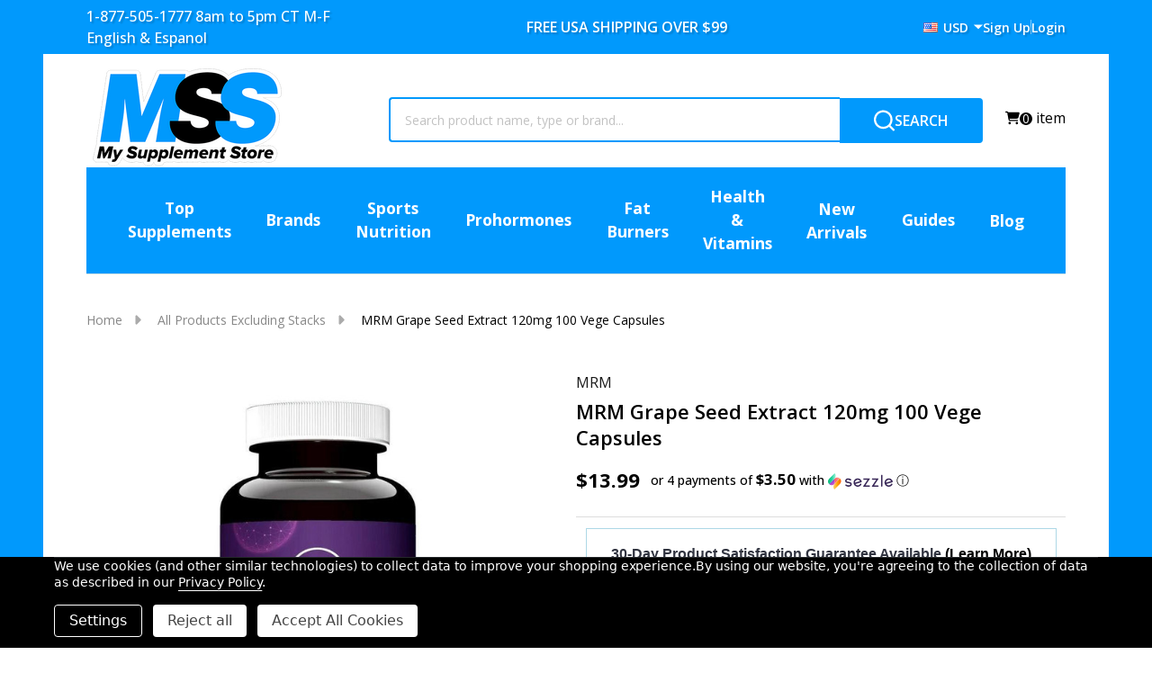

--- FILE ---
content_type: text/html; charset=UTF-8
request_url: https://www.mysupplementstore.com/products/mrm-grape-seed-extract-120mg-100-vege-caps-2
body_size: 82964
content:
    <!DOCTYPE html>
<html class="no-js" lang="en">
    

    <head>
        <title>MRM Grape Seed Extract 120mg 100 Vege Capsules</title>
        <link rel="dns-prefetch preconnect" href="https://cdn11.bigcommerce.com/s-qv3l6fwcff" crossorigin><link rel="dns-prefetch preconnect" href="https://fonts.googleapis.com/" crossorigin><link rel="dns-prefetch preconnect" href="https://fonts.gstatic.com/" crossorigin>
        <meta property="product:price:amount" content="13.99" /><meta property="product:price:currency" content="USD" /><meta property="og:url" content="https://www.mysupplementstore.com/products/mrm-grape-seed-extract-120mg-100-vege-caps-2" /><meta property="og:site_name" content="My Supplement Store" /><link rel='canonical' href='https://www.mysupplementstore.com/products/mrm-grape-seed-extract-120mg-100-vege-caps-2' /><meta name='platform' content='bigcommerce.stencil' /><meta property="og:type" content="product" />
<meta property="og:title" content="MRM Grape Seed Extract 120mg 100 Vege Capsules" />
<meta property="og:description" content="Buy Prohormones, Bodybuilding Supplements &amp; Fat Burners. Free Shipping on Orders Over $99. In Business Since 1998." />
<meta property="og:image" content="https://cdn11.bigcommerce.com/s-qv3l6fwcff/products/1182/images/21547/mrm-grape-seed-extract-120mg-100vc__38107.1707421362.386.513.jpg?c=1" />
<meta property="og:availability" content="instock" />
<meta property="pinterest:richpins" content="enabled" />
        
         

        <link href="https://cdn11.bigcommerce.com/s-qv3l6fwcff/product_images/MSS%20Favicon.jpg?t=1727275925" rel="shortcut icon">

        <meta name="viewport" content="width=device-width, minimum-scale=1.0, maximum-scale=1.0, user-scalable=no" />
        
        <link rel="preconnect" href="https://k32jhzz9-us-en.myexperro.com" crossorigin>
        
        <link rel="dns-prefetch" href="https://k32jhzz9-us-en.myexperro.com">
         
        <!-- 2) Preload Experro CSS early (prevents the visual jerk) -->
        
        <link rel="preload" as="style" href="https://k32jhzz9-us-en.myexperro.com/exp-themes/mss/style.css" fetchpriority="high">
         
        <link rel="preload" as="script" href="https://k32jhzz9-us-en.myexperro.com/exp-themes/core/v1/main.min.js" fetchpriority="high">

        <script> window["ExpBaseUrl"] = "k32jhzz9-us-en.myexperro.com"; window["__provider__"] = "bigcommerce"; </script>

        <!--<link rel="preconnect" href="https://searchserverapi.com">-->
        <script>
            document.documentElement.className = document.documentElement.className.replace('no-js', 'js');
        </script>

        <script>
    function browserSupportsAllFeatures() {
        return window.Promise
            && window.fetch
            && window.URL
            && window.URLSearchParams
            && window.WeakMap
            // object-fit support
            && ('objectFit' in document.documentElement.style);
    }

    function loadScript(src) {
        var js = document.createElement('script');
        js.src = src;
        js.onerror = function () {
            console.error('Failed to load polyfill script ' + src);
        };
        document.head.appendChild(js);
    }

    if (!browserSupportsAllFeatures()) {
        loadScript('https://cdn11.bigcommerce.com/s-qv3l6fwcff/stencil/f37c4040-9c48-013e-f5a1-06638f0d1b12/e/1c90aef0-a116-013e-f535-1a433b907413/dist/theme-bundle.polyfills.js');
    }
</script>
<!-- preload polyfill -->
<script>!function(n){"use strict";n.loadCSS||(n.loadCSS=function(){});var o=loadCSS.relpreload={};if(o.support=function(){var e;try{e=n.document.createElement("link").relList.supports("preload")}catch(t){e=!1}return function(){return e}}(),o.bindMediaToggle=function(t){var e=t.media||"all";function a(){t.addEventListener?t.removeEventListener("load",a):t.attachEvent&&t.detachEvent("onload",a),t.setAttribute("onload",null),t.media=e}t.addEventListener?t.addEventListener("load",a):t.attachEvent&&t.attachEvent("onload",a),setTimeout(function(){t.rel="stylesheet",t.media="only x"}),setTimeout(a,3e3)},o.poly=function(){if(!o.support())for(var t=n.document.getElementsByTagName("link"),e=0;e<t.length;e++){var a=t[e];"preload"!==a.rel||"style"!==a.getAttribute("as")||a.getAttribute("data-loadcss")||(a.setAttribute("data-loadcss",!0),o.bindMediaToggle(a))}},!o.support()){o.poly();var t=n.setInterval(o.poly,500);n.addEventListener?n.addEventListener("load",function(){o.poly(),n.clearInterval(t)}):n.attachEvent&&n.attachEvent("onload",function(){o.poly(),n.clearInterval(t)})}"undefined"!=typeof exports?exports.loadCSS=loadCSS:n.loadCSS=loadCSS}("undefined"!=typeof global?global:this);</script>
        <script>window.consentManagerTranslations = `{"locale":"en","locales":{"consent_manager.data_collection_warning":"en","consent_manager.accept_all_cookies":"en","consent_manager.gdpr_settings":"en","consent_manager.data_collection_preferences":"en","consent_manager.manage_data_collection_preferences":"en","consent_manager.use_data_by_cookies":"en","consent_manager.data_categories_table":"en","consent_manager.allow":"en","consent_manager.accept":"en","consent_manager.deny":"en","consent_manager.dismiss":"en","consent_manager.reject_all":"en","consent_manager.category":"en","consent_manager.purpose":"en","consent_manager.functional_category":"en","consent_manager.functional_purpose":"en","consent_manager.analytics_category":"en","consent_manager.analytics_purpose":"en","consent_manager.targeting_category":"en","consent_manager.advertising_category":"en","consent_manager.advertising_purpose":"en","consent_manager.essential_category":"en","consent_manager.esential_purpose":"en","consent_manager.yes":"en","consent_manager.no":"en","consent_manager.not_available":"en","consent_manager.cancel":"en","consent_manager.save":"en","consent_manager.back_to_preferences":"en","consent_manager.close_without_changes":"en","consent_manager.unsaved_changes":"en","consent_manager.by_using":"en","consent_manager.agree_on_data_collection":"en","consent_manager.change_preferences":"en","consent_manager.cancel_dialog_title":"en","consent_manager.privacy_policy":"en","consent_manager.allow_category_tracking":"en","consent_manager.disallow_category_tracking":"en"},"translations":{"consent_manager.data_collection_warning":"We use cookies (and other similar technologies) to collect data to improve your shopping experience.","consent_manager.accept_all_cookies":"Accept All Cookies","consent_manager.gdpr_settings":"Settings","consent_manager.data_collection_preferences":"Website Data Collection Preferences","consent_manager.manage_data_collection_preferences":"Manage Website Data Collection Preferences","consent_manager.use_data_by_cookies":" uses data collected by cookies and JavaScript libraries to improve your shopping experience.","consent_manager.data_categories_table":"The table below outlines how we use this data by category. To opt out of a category of data collection, select 'No' and save your preferences.","consent_manager.allow":"Allow","consent_manager.accept":"Accept","consent_manager.deny":"Deny","consent_manager.dismiss":"Dismiss","consent_manager.reject_all":"Reject all","consent_manager.category":"Category","consent_manager.purpose":"Purpose","consent_manager.functional_category":"Functional","consent_manager.functional_purpose":"Enables enhanced functionality, such as videos and live chat. If you do not allow these, then some or all of these functions may not work properly.","consent_manager.analytics_category":"Analytics","consent_manager.analytics_purpose":"Provide statistical information on site usage, e.g., web analytics so we can improve this website over time.","consent_manager.targeting_category":"Targeting","consent_manager.advertising_category":"Advertising","consent_manager.advertising_purpose":"Used to create profiles or personalize content to enhance your shopping experience.","consent_manager.essential_category":"Essential","consent_manager.esential_purpose":"Essential for the site and any requested services to work, but do not perform any additional or secondary function.","consent_manager.yes":"Yes","consent_manager.no":"No","consent_manager.not_available":"N/A","consent_manager.cancel":"Cancel","consent_manager.save":"Save","consent_manager.back_to_preferences":"Back to Preferences","consent_manager.close_without_changes":"You have unsaved changes to your data collection preferences. Are you sure you want to close without saving?","consent_manager.unsaved_changes":"You have unsaved changes","consent_manager.by_using":"By using our website, you're agreeing to our","consent_manager.agree_on_data_collection":"By using our website, you're agreeing to the collection of data as described in our ","consent_manager.change_preferences":"You can change your preferences at any time","consent_manager.cancel_dialog_title":"Are you sure you want to cancel?","consent_manager.privacy_policy":"Privacy Policy","consent_manager.allow_category_tracking":"Allow [CATEGORY_NAME] tracking","consent_manager.disallow_category_tracking":"Disallow [CATEGORY_NAME] tracking"}}`;</script>
        
        <script>
            window.lazySizesConfig = window.lazySizesConfig || {};
            window.lazySizesConfig.loadMode = 1;
        </script>
        <script async src="https://cdn11.bigcommerce.com/s-qv3l6fwcff/stencil/f37c4040-9c48-013e-f5a1-06638f0d1b12/e/1c90aef0-a116-013e-f535-1a433b907413/dist/theme-bundle.head_async.js"></script>
        
        <style>  
            .stamped-main-badge[data-type="qna"]:empty:before {  
             font-family:'stamped-font';  
             content:'\f0e6 ';  
            }  

            .ak-alert-warning{
                color: #8a6d3b;
                background-color: #fcf8e3;
                border-color: #faebcc;
                font-weight: bold;
                width: 100%;
                padding: 10px;
                border: 2px solid #8a6d3b;
                border-radius: 5px;  
                margin-bottom: 0.75rem;
            }
        </style>

                <link href="https://fonts.googleapis.com/css?family=Open+Sans:600,500,400,700&display=block" rel="stylesheet">
                <script async src="https://cdn11.bigcommerce.com/s-qv3l6fwcff/stencil/f37c4040-9c48-013e-f5a1-06638f0d1b12/e/1c90aef0-a116-013e-f535-1a433b907413/dist/theme-bundle.font.js"></script>
            
            <link data-stencil-stylesheet href="https://cdn11.bigcommerce.com/s-qv3l6fwcff/stencil/f37c4040-9c48-013e-f5a1-06638f0d1b12/e/1c90aef0-a116-013e-f535-1a433b907413/css/theme-83a2bf30-a1a2-013e-4225-1e92e4d6d711.css" rel="stylesheet">
            <!-- Start Tracking Code for analytics_siteverification -->

<meta name="google-site-verification" content="KTdRLNyJzarTz8lh7CmntFZkK3y3QQv0nBWy22y88Fo" />

<!-- End Tracking Code for analytics_siteverification -->


<script src="https://www.google.com/recaptcha/api.js" async defer></script>
<script>window.consentManagerStoreConfig = function () { return {"storeName":"My Supplement Store","privacyPolicyUrl":"https:\/\/www.mysupplementstore.com\/privacy-statement","writeKey":null,"improvedConsentManagerEnabled":true,"AlwaysIncludeScriptsWithConsentTag":true}; };</script>
<script type="text/javascript" src="https://cdn11.bigcommerce.com/shared/js/bodl-consent-32a446f5a681a22e8af09a4ab8f4e4b6deda6487.js" integrity="sha256-uitfaufFdsW9ELiQEkeOgsYedtr3BuhVvA4WaPhIZZY=" crossorigin="anonymous" defer></script>
<script type="text/javascript" src="https://cdn11.bigcommerce.com/shared/js/storefront/consent-manager-config-3013a89bb0485f417056882e3b5cf19e6588b7ba.js" defer></script>
<script type="text/javascript" src="https://cdn11.bigcommerce.com/shared/js/storefront/consent-manager-08633fe15aba542118c03f6d45457262fa9fac88.js" defer></script>
<script type="text/javascript">
var BCData = {"product_attributes":{"sku":null,"upc":"609492580016","mpn":null,"gtin":null,"weight":null,"base":true,"image":null,"stock":null,"instock":true,"stock_message":null,"purchasable":true,"purchasing_message":null,"price":{"without_tax":{"formatted":"$13.99","value":13.99,"currency":"USD"},"tax_label":"Tax"}}};
</script>
<script src='https://k32jhzz9-us-en.myexperro.com/bigc-app/1d45d25c-f1cf-48e2-932e-dc6521adaba2_96e92451-4af4-40b8-824d-2ff9a2486d02_9.js?hash=534cf35023293cc90fef59ea9c8030bb'   ></script><script src='https://bigcommerce-storefront.getredo.com/main.js'   ></script><script src='https://k32jhzz9-us-en.myexperro.com/exp-themes/core/v1/main.min.js'   ></script><script data-bc-cookie-consent="2" type="text/plain">
				
    (function (w,d,s,u,o,c,e,x){
				
        w['TrackingSystemObject']=o;
				
        e=d.createElement(s);e.async=1;e.src=u;e.onload=c;
				
        x=d.getElementsByTagName(s)[0];x.parentNode.insertBefore(e, x);
				
    })(window,document,'script','https://cdn.refersion.com/refersion.js','r',function () {
				
        /*Configure SDK*/
				
        r.pubKey = 'pub_d26228a051284a09a2a4';
				
        r.settings.fp_off = true;
				
        r.cart_type='BIGCOMMERCE';
				
        /*Initialize*/
				
        r.initializeXDLS().then(() => {
				
            r.launchDefault();
				
        });
     });
</script><script data-bc-cookie-consent="2" type="text/plain">
(function() {
var style = document.createElement('style');
style.innerHTML = '.productView-stockLabel:not(._outstock) { display: none }';
document.head.appendChild(style);
})();
</script>

<!-- Google Tag Manager -->
<script data-bc-cookie-consent="4" type="text/plain">(function(w,d,s,l,i){w[l]=w[l]||[];w[l].push({'gtm.start':
new Date().getTime(),event:'gtm.js'});var f=d.getElementsByTagName(s)[0],
j=d.createElement(s),dl=l!='dataLayer'?'&l='+l:'';j.async=true;j.src=
'https://www.googletagmanager.com/gtm.js?id='+i+dl;f.parentNode.insertBefore(j,f);
})(window,document,'script','dataLayer','GTM-TQM3GBR');</script>
<!-- End Google Tag Manager --><script type="text/javascript">
    var attnData = {
	    pageType: "product",
            orderData: {},
    }
try {
    if ("") {
        fetch("/api/storefront/order/", {
            credentials: "include",
        })
        .then(function (response) {
            return response.json();
        })
        .then(function (orderInfo) {
            window.attnData = window.attnData || {
			        pageType: "product",
    		        orderData: {},
		            }
            window.attnData.orderData = {
                cartTotal: orderInfo.orderAmount,
                cartId: orderInfo.cartId,
			    cartCoupon: orderInfo.coupons.length > 0 ? orderInfo.coupons[0].code : null,
                orderId: orderInfo.orderId,
                phone: orderInfo.billingAddress.phone,
                email: orderInfo.billingAddress.email,
                items: orderInfo.lineItems.physicalItems.map(item => {
                    return {
                        sku: item.productId,
                        subProductId: item.variantId,
                        name: item.name,
                        image: item.imageUrl,
                        price: item.salePrice,
                        currency: orderInfo.currency.code,
                        quantity: item.quantity,
                    }
                }),
            }
        })
}} catch (e) {}
</script>
<script type="text/javascript">
 const attn_upc = "609492580016";
    const attn_price = "13.99";
    var variant = null;
    const attnBCProducts = window.attn_bc_products = window.attn_bc_products || {};
    const productsCatalogue = attnBCProducts.products = attnBCProducts.products || [];
    const product = {
        sku: '1182',
        subProductId: variant,
        productId: '',
        name: 'MRM Grape Seed Extract 120mg 100 Vege Capsules',
        image: 'https://cdn11.bigcommerce.com/s-qv3l6fwcff/images/stencil/608x608/products/1182/21547/mrm-grape-seed-extract-120mg-100vc__38107.1707421362.jpg?c=1',
        category: 'Antioxidants / CoQ-10,Herbs,Variety of Vitamin Supplements,MRM,Products that are not from Bulk Foods Direct Nutri,Individual Products That Aren&#x27;t Included In Stacks,Products That Are Under $20,Smart Shopping Campaign,All Products (MinMaxify),Sale Collection,All Products Excluding Stacks',
        price: attn_price,
        currency: 'USD' || 'USD',
    };
    if (attnData.pageType === 'product' && product.sku) {    try {
        fetch('/graphql', {
            method: 'POST',
            credentials: 'same-origin',
            headers: {
              'Content-Type': 'application/json',
              'Authorization': 'Bearer eyJ0eXAiOiJKV1QiLCJhbGciOiJFUzI1NiJ9.[base64].JB9FyJMbYXA8MvtP6RExzjln8_AKezbtw8dyfKjaHHTrTVqKj9JkCKjHrMpj5Cjjdvze1bikwgUTX7kZYuiFww'
            },
            body: JSON.stringify({ query: '{ site {product(entityId: 1182) { sku, variants{edges{node{upc, entityId, prices{price{value}}}}}}}}'})})
            .then(data => data.json())
            .then(json => json?.data?.site?.product?.variants?.edges)
            .then(variantsArr =>  {
                if (variantsArr.length === 1) {
                    variant = variantsArr[0]?.node?.entityId;
                } else if (attn_upc) {
                    variant = variantsArr.find(variantObj => variantObj?.node?.upc === attn_upc)?.node.entityId;
                } else if (attn_price) {
                    variant = variantsArr.find(variantObj => variantObj?.node?.prices?.price?.value?.toString() === attn_price)?.node.entityId;
                } else {
                    variant = variantsArr[0]?.node?.entityId;
                }
            })
            .then(() => {
                product.subProductId = variant;
                attnBCProducts["current_product"] = product;
                if (productsCatalogue.filter(i => {i.productId === '1182' && i.subProductId === variant}).length === 0) {
                    productsCatalogue.push(product);
                }
            })
    } catch {
        attnBCProducts["current_product"] = product;
        if (productsCatalogue.filter(i => i.productId === '1182').length === 0) {
            productsCatalogue.push(product);
        }
    }}
</script><script data-bc-cookie-consent="2" type="text/plain" src="https://cdn.userway.org/widget.js" data-account="FcFsxy9wAe"></script><script data-bc-cookie-consent="2" type="text/plain" async type="text/javascript"
src="https://flspf.mysupplementstore.com/providers/atLabel/load" onError="var
fallbackScript = document.createElement('script');
fallbackScript.src="https://cdn.attn.tv/mysupplementstore/dtag.js";
document.head.appendChild(fallbackScript);"></script>
<script data-cfasync="false" data-dd-sm-ignore="true" data-cookieconsent="ignore" id="wsa-tag-manager-tags" nonce="">
</script >
</script>
<script data-cfasync="false" data-dd-sm-ignore="true" data-cookieconsent="ignore" id="wsa-tag-manager-javascript-h-test" nonce="">!function(w,d){w.TagRocket=w.TagRocket||{};var T=w.TagRocket;T.teh=[];w.onerror=function(m,s,l,c,e){T.teh.push((l?(l+' '):'')+(c?(c+' '):'')+m+(m.colno?(':'+m.colno):'')+(s?(' '+s):''));};function a(s){var e=d.createElement('script'),h=d.getElementsByTagName('head')[0];e.appendChild(d.createTextNode(s));h.insertBefore(e,h.firstChild)}a('()=>{};window.arrowFunctions=1');a('async function a(){};window.asyncFunctions=1');var m=new Date().toISOString(),q='wsa-tag-manager-javascript-',z;T.tah=function(s){w.dataLayer=w.dataLayer||[];if(!w.gtag){w.gtag=function(){dataLayer.push(arguments)};gtag('js',new Date);t=d.createElement('script');t.async=!0;t.setAttribute('src','https://www.googletagmanager.com/gtag/js?id=G-7XTJM93TLW');d.head.appendChild(t)};if(!w.wsa_tre){gtag('config',"G-7XTJM93TLW",{groups:'TagRocketErrorTracking',send_page_view:false});;gtag('config',"G-LH5D7W2YBN",{groups:'TagRocketErrorTracking',send_page_view:false});gtag('event','tag_rocket_error',{send_to:["G-LH5D7W2YBN"],description:'Script Failure',app_version:'3.46.17',tag_rocket_version:'1.94',ua:navigator.userAgent});};w.wsa_tre=1;if(w.console)console.error('Tag Rocket (h): '+s,T.teh);T.teh.forEach(function(e){gtag('event','app_error',{send_to:'G-7XTJM93TLW',scope:s,description:s+' 3.46.17 h '+e,message:'h '+e,app_version:'3.46.17',automatic:1,tag_rocket_version:'1.94',pagedatetime:m,datetime:m,ua:navigator.userAgent,tags:"unknown",environment:'Production'})})};p=function(){if(!T.ts&&!d.getElementById(q+'second'))T.tah('Header Script Missing');else if(!T.tss)T.tah('Header Script Failure1');else if(!T.ts)T.tah('Header Script Failure2');if(!T.tm&&!d.getElementById(q+'main'))T.tah('Footer Script Missing');else if(!T.tm)T.tah('Footer Script Failure')};if(w.addEventListener)w.addEventListener('DOMContentLoaded',p);else w.attachEvent('onDOMContentLoaded',p)}(window,document)</script>
<script data-cfasync="false" data-dd-sm-ignore="true" data-cookieconsent="ignore" id="wsa-tag-manager-javascript-second" nonce="">
/*
    Web Site Advantage: Tag Rocket App Head [1.94.75468]
    https://bigcommerce.websiteadvantage.com.au/tag-rocket/
    Copyright (C) 2020 - 2025 Web Site Advantage
*/

!function(w,d){w.TagRocket=w.TagRocket||{};var T=w.TagRocket;T.tss=1;T.tags='gads|ga4';T.scc='US-OH';T.seu='false';w.dataLayer=w.dataLayer||[];T.gq=[];T.cK=function(){if(!w.gtag||!w.gtag.fake){w.gtag=function(){var _arguments=arguments;if(_arguments.length&&_arguments[0]=='consent')dataLayer.push(_arguments);else T.gq.push(_arguments)};w.gtag.fake=!0;}};T.cK();T.l='';var eet=new Date,eei=0,eer=0,eea='G-7XTJM93TLW';T.ecq=[];T.ec=function(){if(T.consent.analytics)gtag.apply(null,arguments);else T.ecq.push(arguments)};T.a=function(s,e,c,o){try{if(!eei){eei=1;if(!w.gtag||w.gtag.fake){w.gtag=function(){dataLayer.push(arguments)}}T.ec('config',eea,{groups:'TagRocketErrorTracking',send_page_view:false})}if(!eer){eer=1;T.ct=c;if(w.console)console.error('Tag Rocket: '+s+': '+e,o||'');T.ct=1;var z = e?e.substring(0,255):'-missing-';T.ec('event','app_error',{send_to:eea,scope:s,description:s+' 3.46.17 '+z,message:z,app_version:'3.46.17',automatic:1,tag_rocket_version:'1.94',pagedatetime:eet.toISOString(),datetime:new Date().toISOString(),ua:navigator.userAgent,tags:T.tags,timesinceload:new Date-eet,environment:'Production'});eer=0}}catch(x){try{T.ec('event','app_error',{send_to:eea,scope:'AppErrorError',description:'3.46.17 '+x,message:''+x,app_version:'3.46.17',tag_rocket_version:'1.94',pagedatetime:eet.toISOString(),datetime:new Date().toISOString(),ua:navigator.userAgent,tags:T.tags,timesinceload:new Date-eet,environment:'Production'});}catch(y){}}};T.eq=T.eq||[];if(w.addEventListener){w.addEventListener('error',function(){T.ef.apply(T,arguments)},{passive:!0,capture:!0});}else if(w.attachEvent){w.attachEvent('onerror',function(){T.ef.apply(T,arguments)});}if(!T.ef){T.ef=function(){T.eq.push(arguments)}};if(!T.cf){T.cq=T.cq||[];T.cf=function(){T.cq.push(arguments)};if(w.console){T.ce=console.error;console.error=function(){T.ce.apply(console,arguments);T.cf.apply(T,arguments)}}};try{T.ds='NewPromotionsAdded';T.dK=[];T.dL=0;T.ci=function(){T.dJ(function(a){a.forEach(function(b){T.e(b.addedNodes,function(c){if(T.bk(c,T.be)=='promotion'&&T.bj(c,'found')){T.dK.push(c)}T.e(T.dH(c,"["+T.be+"='promotion']"),function(e){if(T.bj(e,'found')){T.dK.push(e)}})})});if(T.aU(T.dK)&&!T.dL){T.y(function(){T.dL=T.aS(function(){T.dL=0;T.f(T.ds,{elements:T.dK});T.dK=[];},100,'New Promotions Added')})}});};T.dD=[];T.dE=0;T.dF=function(a){T.e(a,function(b){T.dD=T.dD.concat(T.bb(b));if(T.bk(b,T.be)=='list'&&T.dG(b)&&T.bj(b,'found')){T.dD.push(b)}T.e(T.dH(b,"["+T.be+"='list']"),function(c){if(T.dG(c)&&T.bj(c,'found')){T.dD.push(c)}})})};T.dI=function(){T.y(function(){if(T.aU(T.dD)){if(T.dE)T.dz(T.dE);T.dE=T.aS(function(){T.f(T.cL,{elements:T.dD});T.dD=[];T.dE=0},500,'New Products Added')}})};T.ch=function(e){T.dJ(function(f){f.forEach(function(g){T.dF(g.addedNodes);});T.dI();},e||d.body)};T.cL='NewProductsAdded';T.cw='UserDataUpdated';T.dq=function(a,b,c){if(c)a.style.border='1px '+c+' solid';var e=a.wsa_label,f=a.dataset.tagrocketSearchprovider;if(!e){a.style.position='relative';e=d.createElement('span');e.style.position='absolute';e.style.top='0px';e.style.left='0px';e.style.padding='5px';e.style.fontSize='16px';e.style.zIndex='1000';a.appendChild(e);a.wsa_label=e};if(c){e.style.backgroundColor=c;e.style.color='white'}if(f){b+=' ('+f+')';}e.textContent=b};T.dH=function(a,b){if(!a.querySelectorAll)return[];var c=a.querySelectorAll(b);if(Array.from)return Array.from(c);else return c};T.bd=function(a){return T.dH(d,a)};T.dG=function(a){var b=T.bk(a,T.bf);return b&&!isNaN(parseInt(b,10))};T.N=function(a){return typeof a!=='undefined'&&a!==null};T.u=function(a){return a===0||(T.N(a)&&a!==''&&!isNaN(a))};T.dR=function(a){var b=String.fromCodePoint;if(b){return b(a)}return ''};T.dQ=function(a,b,c){var e=[].slice.call(a).map(function(f){if(c||typeof(f)==='function')return f;try{return T.cW(f)}catch(g){if(Array.isArray(f)){return [].concat(f)}else return f}});if(T.aU(e)){e[0]=T.dR(b)+' %cTag Rocket: %c'+e[0];e.splice(1,0,'color:none;');e.splice(1,0,'color:#28a300;')}return e};T.bT=function(){if(w.console)console.warn.apply(console,T.dQ(arguments,0x1F6A8,1))};T.cv=function(){if(w.console)console.error.apply(console,T.dQ(arguments,0x26A0,1))};T.ae=function(a,b){return a.sort(function(c,e){return e.price*e.quantity-c.price*c.quantity}).slice(0,b)};T.cD=function(a,b,c,e){var f,g=function(h){if(h>=T.aU(a))c&&c();else T.aS(function(){T.t('SB95',function(){f=b(a[h],h);if(typeof f!=='undefined')c&&c(f);else g(h+1)},1)},0,'Yield '+h+' '+e);};g(0)};T.e=function(a,b){var c,e,f=T.aU(a);if(a&&f)for(c=0;c<f;c++){e=b(a[c],c);if(typeof e!=='undefined')return e}};T.cT=function(a,b){if(a&&T.aU(a))for(var c=0;c<T.aU(a);c++){if(a[c]===b)return true}};T.dM=function(a,b,c){a.setAttribute(b,c)};T.p=function(a,b,c){if(T.N(c)&&c!=='')a[b]=c};T.cb=function(a,b){if(!b||!a)return a;var c=b.split('.'),e=a[c.shift()];return T.cb(e,c.join('.'))};T.t=function(a,b,c,e){try{c&&b.apply(this,e)}catch(f){T.a(a,''+f,1,f)}};T.bm=function(a,b,c,e){var f=function(){T.t.call(this,'SB24',c,1,arguments)};if(b==T.Q&&d.readyState!="loading"){T.aS(f,0,T.Q)}else{e=e||{};if(!T.N(e.passive)){e.passive=!0;}a.addEventListener&&a.addEventListener(b,f,e)|| a.attachEvent&&a.attachEvent('on'+b,f)}};T.P=function(a,b){T.bm(w,a,function(a){if(!b.done){b.done=1;b(a)}},{once:!0})};T.bN=function(a,b){try{return JSON.stringify(a,b)}catch(c){throw ''+T.bN.caller+' '+c}};T.bQ=function(a){return a&&JSON.parse(a)};T.cW=function(a){return T.bQ(T.bN(a))};T.cZ=function(a){return T.bN(a)=='{}'};T.S=function(a){var b=Object(a),c,e,f,g=arguments;for(c=1;c<g.length;c++){e=g[c];if(e!=null){for(f in e){if(Object.prototype.hasOwnProperty.call(e,f))b[f]=e[f];}}}return b;};T.aU=function(a){return a.length};T.bp=function(a){try{if(!localStorage||T.dP)return !1;return localStorage.removeItem(a)}catch(b){T.a('SB63','Incognito Safari has blocked localStorage. This stops us tracking things like add to cart events',1,b);T.dP=!0}};T.bn=function(a){try{if(!localStorage||T.dP)return !1;return localStorage.getItem(a)}catch(b){T.a('SB61','Incognito Safari has blocked localStorage. This stops us tracking things like add to cart events',1,b);T.dP=!0}};T.bo=function(a,b){try{if(!localStorage||T.dP)return !1;localStorage.setItem(a,b)}catch(c){T.a('SB60','Incognito Safari has blocked localStorage. This stops us tracking things like add to cart events',1,c);T.dP=!0}};T.ao=function(a){var b=d.cookie.match(new RegExp('(^| )'+a+'=([^;]+)')),c=b&&unescape(b[2])||'';return c=='deleted'?'':c};T.K=function(a){var b=w.performance;return b&&b.getEntriesByType&&b.getEntriesByType(a)};T.J=function(){var a=navigator;return a.connection||a.mozConnection||a.webkitConnection};T.H=function(a,b,c){return (a||'').replace(b,c||'')};T.ar=function(a){return (a||'').trim().toLowerCase()};T.aX=function(a){return T.H(T.H(T.ar(a),/([^a-z0-9 _])/g),/ +/g,'_')};T.L=function(a,b){b=b||255;if(!a)return '(missing)';a=T.H((''+a).trim(),/ *(\r\n|\n|\r) */gm,' ');if(T.aU(a)<=b)return a;return a.substring(0,b-3)+'...'};T.cx=function(a,b){var c='',e='';switch(b){case 'AU':c='0011';e='61';break;case 'US':case 'CA':c='011';e='1';break;case 'GB':c='011';e='44';break;case 'IT':c='00';e='39';break;}a=T.H(a,/[^\d+]+/g);if(c)a=T.H(a,new RegExp('^'+c),'+');if(a[0]!='+'&&e){a='+'+T.H(e+a,/^0/);}return a};T.bl=function(a,b){return a.hasAttribute(b)};T.bk=function(a,b){if(a.getAttribute)return T.L(a.getAttribute(b))};T.bj=function(a,b){var c='data-tagrocket-'+b;if(T.bl(a,c))return 0;T.dM(a,c,'1');return 1};T.bu=function(a,b,c,e){var f=setInterval(function(){T.t(a,function(){try{c()}catch(g){if(b)clearInterval(f);throw g}},1)},e);return f};T.cd=function(a,b,c,e){if(a)T.dz(a);return T.aS(b,c,e)};T.dz=function(a){clearTimeout(a)};T.aS=function(a,b,c){return setTimeout(a,b,'Tag Rocket '+(c||''))};T.bB=function(a,b,c){T.dd('query getCartMetafields{site{cart{metafields(namespace:"bc_storefront" keys:["'+b+'"]){edges{node{entityId}}}}}}',function(e,f){T.t('SB82',function(){if(e>0){var g='createCartMetafield',h='',i=T.cb(f,'data.site.cart.metafields.edges');if (i&&i.length){g='updateCartMetafield';h=' metafieldEntityId:'+i[0].node.entityId}T.dd('mutation '+g+'{cart{'+g+'(input:{cartEntityId:"'+a+'" data:{key:"'+b+'" value:"'+T.bN(c).replace(/"/g,'\\"')+'"}'+h+'}){metafield{id entityId key value}errors{...on Error{message}}}}}',function(e,j){T.t('SB83',function(){if(e>0){}},1)})}},1)})};T.dO=function(a){T.cm.appendChild(a)};T.dN=function(a,b,c){b=b||{};if(b.onvisible&&d.hidden){T.P('visibilitychange',function(){T.dN(a,b,c)});return};var e=d.createElement(a),f;if(b.id&&d.getElementById(b.id))return;for(var g in b){T.dM(e,g,b[g])}e.onload=e.onreadystatechange=function(){f=e.readyState;if(!f||f=='loaded'||f=='complete'){if(c)c();c=null}};T.dO(e);return e};T.aQ=function(a,b,c){b=b||{};b.src=a;if(!T.N(b.async))b.async=!0;if(T.cp)b.nonce=T.cp;if(!T.N(b.onvisible))b.onvisible=!0;if(T.pageType!='orderconfirmation'||T.b.updated){T.dN('script',b,c)}else{T.o(T.cw,function(){T.dN('script',b,c)})}};T.dk=function(a){if(T.bl(a,'data-list-name'))return T.bk(a,'data-list-name');if(a.parentElement)return T.dk(a.parentElement)};T.M=function(){var a=d.querySelector('head meta[name="description"]');if(a)return T.bk(a,'content');};T.cu=function(a){var b=w.location.href.match(new RegExp('[?&]'+a+'=([^&]*)'));return decodeURIComponent(b&&b[1]||'')};T.dJ=function(a,b,c){if(w.MutationObserver)T.P(T.Q,function(){c=c||{childList:!0,subtree:!0};b=b||d.body;if(!b)throw 'no target';new MutationObserver(a).observe(b,c)})};T.ds='NewPromotionsAdded';T.dK=[];T.dL=0;T.ci=function(){T.dJ(function(a){a.forEach(function(b){T.e(b.addedNodes,function(c){if(T.bk(c,T.be)=='promotion'&&T.bj(c,'found')){T.dK.push(c)}T.e(T.dH(c,"["+T.be+"='promotion']"),function(e){if(T.bj(e,'found')){T.dK.push(e)}})})});if(T.aU(T.dK)&&!T.dL){T.y(function(){T.dL=T.aS(function(){T.dL=0;T.f(T.ds,{elements:T.dK});T.dK=[];},100,'New Promotions Added')})}});};T.dD=[];T.dE=0;T.dF=function(a){T.e(a,function(b){T.dD=T.dD.concat(T.bb(b));if(T.bk(b,T.be)=='list'&&T.dG(b)&&T.bj(b,'found')){T.dD.push(b)}T.e(T.dH(b,"["+T.be+"='list']"),function(c){if(T.dG(c)&&T.bj(c,'found')){T.dD.push(c)}})})};T.dI=function(){T.y(function(){if(T.aU(T.dD)){if(T.dE)T.dz(T.dE);T.dE=T.aS(function(){T.f(T.cL,{elements:T.dD});T.dD=[];T.dE=0},500,'New Products Added')}})};T.ch=function(e){T.dJ(function(f){f.forEach(function(g){T.dF(g.addedNodes);});T.dI();},e||d.body)};T.cL='NewProductsAdded';T.as='PromotionsVisible';T.dr=function(a){T.ba(T.as,a)};T.aY=function(a,b){var c,e=[];T.e(a.infos||a.items||a,function(f){c=f.product||f;if(!c.completed){e.push(c);}});if (T.aU(e)&&T.cu('showHidden')!='true'){T.a('SB55e',''+T.aU(e)+' incomplete products on '+b+' '+e[0].productId+' '+e[0].name,1,e);}};T.dn=function(a,b){var c="["+T.be+"='list']["+T.bf+"='"+a+"']";if(b)c="[data-list-name='"+T.H(b,/['"\\]/g,'\\$&')+"'] "+c;return d.querySelector(c)};T.k='ProductsVisible';T.do=function(a,b){if(T.aZ||T.ca)a.search=T.aZ||T.ca;T.aY(a,T.k);T.cH(T.k,a,b)};T.dA=function(a){T.t('SB19b',function(){var b,c={},e;T.e(a,function(f){if(!f.seen){f.seen=1;b=f.callback.name+f.id;if(!c[b])c[b]=[];c[b].push(f)}});for(var g in c){e=c[g][0];e.callback({infos:c[g],list:e.list})}},1)};T.dC=0;T.dB=[];T.dv=function(a){a.visibleTime=0;var b,c=new IntersectionObserver(function(e){if(e[0].isIntersecting){a.lastVisible=new Date;a.trigger='visible';if(a.se&&a.e)T.dq(a.e,'Visible over 50%','orange');b=T.aS(function(){c.disconnect();if(a.se&&a.e)T.dq(a.e,'Looked at for 2 seconds','purple');T.dB.push(a);if(T.dC)return;T.dC=T.aS(function(){T.dC=0;T.e(T.dB,function(a){if(a.se&&a.e)T.dq(a.e,'Events Sent','red')});if(T.aU(T.dB)){T.dA(T.dB);T.dB=[];}},1000,'Visible Ticking')},2000-a.visibleTime,'On First Visible')}else{if(b)T.dz(b);if(a.lastVisible){a.visibleTime+=new Date-a.lastVisible;a.lastVisible=0}}},{threshold:[0.5]});c.observe(a.e)};T.dx=[];T.dy=0;T.dw=function(a){T.dx.push(a)};T.cj=function(){T.t('SB18',function(){var b,c,e=0,f=1,g=function(a){if(a.seen)return false;if(a.e&&a.e.getBoundingClientRect){try{b=a.e.getBoundingClientRect()}catch(h){}if(b){return b.top>-b.height/2&&b.left>-b.width/2&&b.bottom-b.height/2<=(w.innerHeight||d.documentElement.clientHeight)&&b.right-b.width/2<=(w.innerWidth||d.documentElement.clientWidth)}}return a.percent<T.dy},i=function(j,k){if(!k&&c)return;T.dz(c);c=T.aS(function(){c=0;T.t('SB18a',function(){l()},1)},j,'Scroll Tick '+k)} ,l=function(){var m=[],n=1,o,p,q,r=d.body,s=d.documentElement;q=w.pageYOffset,p=w.innerHeight;if(r&&r.scrollHeight){if(f==1)f=r.scrollHeight;if(s.clientHeight)n=s.clientHeight;if(q&&p)n=q+p;}o=n/f;if(o>T.dy){T.dy=o;e=n;T.t('SB18b',function(){T.e(T.dx,function(a){a.trigger='scroll '+o;if(g(a)&&a.se&&a.e)T.dq(a.e,'Estimated Visible','orange');if(g(a)&&T.aU(m)<=5)m.push(a)});T.e(m,function(a){if(a.se&&a.e)T.dq(a.e,'Events Sent (Estimated)','red')});if(T.aU(m)){T.dA(m);i(5500,1)}},1);}};T.bm(d,'scroll',function(){i(1000,0);});T.P('load',function(){l()})},1);};T.dp=function(a){if(a.e&&('IntersectionObserver' in window)){T.dv(a)}else{T.dw(a)}};T.du=function(a,b,c,e){if(!w._bcCsrfProtectionPatched&&e<10){T.aS(function(){T.du(a,b,c,e+1)},100,'XMLHttpRequest Wait '+e)}else{var f=new XMLHttpRequest();e=e||1;f.onreadystatechange=function(){if(this.readyState==4){if(this.status!=200){if(e<12){T.aS(function(){T.du(a,b,c,e+1)},1000,'XMLHttpRequest Retry '+e)}else{T.a('SB36','Request Failed after '+e+' attempts : '+a+' '+this.status,1,f);b(0,this.status)}}else{b(1,f.responseText?T.bQ(f.responseText):'-missing-')}}};f.open(c?'POST':'GET',a,true);f.withCredentials=true;f.setRequestHeader('Content-type','application/json');if(c){f.setRequestHeader('Authorization','Bearer '+T.cr);f.send(T.bN({query:c}))}else{f.send()}}};T.dt=function(a,b,c,e){if(w.location.href.indexOf('googleusercontent.com')>0){c(0,'googleusercontent.com')}else{e=e||1;b=b||{};if(!w._bcCsrfProtectionPatched&&e<10){T.aS(function(){T.dt(a,b,c,e+1)},100,'Fetch Wait '+e)}else{w.fetch(a,b).then(function(f){if(f.ok){f.text().then(function(g){var h;try{h=T.bQ(g)}catch(i){throw 'JSON parse error '+i+' '+a}try{c(h?1:0,h||'-empty-')}catch(i){throw 'onComplete error '+i+' '+a}})}else{if(e<12){T.aS(function(){T.dt(a,b,c,e+1)},1000*e,'Fetch '+e)}else{T.a('SB30','Fetch '+e+' Last Fail '+a+' '+f.status,1,f);try{c(0,f.status)}catch(i){T.a('SB30b','Fetch '+a+' onComplete '+(j.message||j),1,j)}}}}).catch(function(j){if(!j.message||!j.message.match(/^(cancel|annul|brochen|NetworkError when|Failed to fetch|취소됨)/)){if(e<12){T.aS(function(){T.dt(a,b,c,e+1)},1000,'Fetch Error '+e+1)}else{T.a('SB29','Fetch '+e+' Last Error '+a+' '+(j.message||j),1,j);c(0,j.message||j)}}else c(-1,j.message||j)})}}};T.dd=function(a,b){var c='/graphql';if(w.fetch){T.dt(c,{method:'POST',credentials:'same-origin',headers:{'Content-Type':'application/json',Authorization:'Bearer '+T.cr},body:T.bN({query:a})},b)}else{T.du(c,b,a)}};T.by=function(a,b){if(w.fetch){T.dt(a,{credentials:'include'},b)}else{T.du(a,b)}};T.bi=function(){T.o(T.ds,function(a){T.bg(T.bh(a.elements))})};T.bg=function(a){T.e(a,function(b){if(!b.e)b.e=d.querySelector("["+T.be+"='promotion']["+T.bf+"='"+b.id+"']");var c=b.location=='top'?0.1:0.9;if(b.e){if(T.bj(b.e,'registered')){T.dp({se: T.cs,id:'',e:b.e,promotion:b,percent:c,callback:T.dr});if(T.cs){T.dq(b.e,'Tracking Promotion','blue');b.e.style.cssText+='background-color:rgba(0, 0, 255, 0.3)'}T.bm(b.e,'click',function(){T.ba(T.au,b)})}}else{T.dp({se: T.cs,id:'',e:b.e,promotion:b,percent:c,callback:T.dr})}})};T.au='PromotionClicked';T.dm=0;T.aW=function(a,b){T.dm++;T.e(a.items,function(c,e){if(!b||T.cT(b,c)){c.e=c.e||T.dn(c.productId,a.listName);var f={se: T.cs,id:T.dm,e:c.e,product:c,list:a};if(c.e){if(T.bj(c.e,'registered')){f.callback=T.do;f.percent=e/T.aU(a.items);T.dp(f);if(f.se&&f.e)T.dq(c.e,'Tracking','blue');if(f.se&&f.e){T.dq(c.e,'Tracking','blue');c.e.style.cssText+='background-color:rgba(0, 0, 255, 0.3)'}T.bm(c.e,'click',function(){if(!f.seen)T.do({infos:[f],list:a});T.ba(T.Z,f);})}}else{f.callback=T.do;f.percent=e/T.aU(a.items);T.dp(f);if(f.se&&f.e)T.dq(c.e,'Tracking','blue')}}})};T.Z='ProductClicked';T.bh=function(a){var b,c,e,f,g=[];if(!a)a=T.bd("["+T.be+"='promotion']["+T.bf+"]");T.e(a,function(h){b=T.bk(h,T.bf);c=T.bk(h,'data-name');e=T.bk(h,'data-position');f={e:h};if(b)f.id=parseInt(b,10);if(c)f.name=c;if(e)f.location=e;g.push(f)});return g};T.bc=function(a){var b,c,e=[],f=T.dj(e,a);if(T.aU(e)){T.aV({reason:'List',items:e},function(g){for(b in f){c=f[b];if(T.ck)c.category=T.ck;T.aW(c,g.items)}})}};T.di=[];T.dj=function(a,b){var c,e,f,g,h,i={},j,k,l,m,n,o,p=['{','blogid','pageid','categoryid','ssib'],q='data-tagrocket-searchprovider';T.e(b,function(r){j=T.dk(r)||'Page: '+T.cl;c=j.split(':')[0].trim();m=j;if(m.indexOf(':')>-1)m=m.split(':')[1].trim();i[j]=i[j]||{id:T.aX(j),type:c,listName:j,name:m,items:[]};n=T.di[j]||0;f=T.bk(r,T.bf);e=T.bk(r,'data-product-price');l=T.bk(r,'data-product-category');g=T.bk(r,'data-name');h=T.bk(r,'data-product-brand');o=T.bk(r,'data-position');k={e:r,index:n};if(f)k.productId=parseInt(f,10);if(isNaN(k.productId)){if(!T.dl&&f&&p.some&&p.some(function(m){f.indexOf(m)!=0})){T.dl=1;T.a('SB43','Page contains invalid '+T.bf+' value: '+f,1,r)}}else{T.bj(r,'found');if(T.u(e))k.price=parseFloat(e);if(l)k.category={path:l,breadcrumbs:[l]};if(T.bl(r,q))k.searchprovider=T.bk(r,q);if(T.h)k.currency=T.h;if(!isNaN(o))k.index=parseInt(o,10)-1;T.di[j]=n+1;a.push(k);i[j].items.push(k)}});return i};T.bM=function(a){var b='(unknown)';if(a&&a.nodeName){b=T.ar(a.nodeName);if(b=='body')return 'html>body';if(b=='head')return 'html>head';if(a.id)return b+'#'+a.id;if(a.className&&T.aU(a.className))b+='.'+a.className.split(/[ ,]+/).join('.');if(a.parentElement)b=T.bM(a.parentElement)+'>'+b;return b}};T.r=function(a,b){if(isNaN(a))return a;if(!b)b=0;var c=Math.pow(10,b),e=Number.EPSILON||2.220446049250313e-16;return Math.round((a+e)*c)/c};T.dh='GetValue';T.getProductId=function(a,b,c,e,f){if(c.type=='giftCertificate')return c.type;var g=(c.isVariant&&f?f:e);if(g.length<1)return;return T.H(T.H(T.H(T.H(T.H(T.H(T.H(T.H(T.H(T.H(T.H((T.e(g.split('||'),function(h){if((h.indexOf('[[psku]]')<0||c.productSku)&&(h.indexOf('[[pmpn]]')<0||c.productMpn)&&(h.indexOf('[[pupc]]')<0||c.productUpc)&&(h.indexOf('[[pgtin]]')<0||c.productGtin)&&(h.indexOf('[[vname]]')<0||c.variantName)&&(h.indexOf('[[vid]]')<0||c.variantId)&&(h.indexOf('[[vsku]]')<0||c.variantSku)&&(h.indexOf('[[vmpn]]')<0||c.variantMpn)&&(h.indexOf('[[vupc]]')<0||c.variantUpc)&&(h.indexOf('[[vgtin]]')<0||c.variantGtin))return h})||'[[pid]]'),/\[\[pid\]\]/ig,c.productId),/\[\[pmpn\]\]/ig,c.productMpn),/\[\[pupc\]\]/ig,c.productUpc),/\[\[pgtin\]\]/ig,c.productGtin),/\[\[psku\]\]/ig,c.productSku),/\[\[vname\]\]/ig,c.variantName),/\[\[vid\]\]/ig,c.variantId),/\[\[vsku\]\]/ig,c.variantSku),/\[\[vmpn\]\]/ig,c.variantMpn),/\[\[vupc\]\]/ig,c.variantUpc),/\[\[vgtin\]\]/ig,c.variantGtin)};T.bF=function(a){T.b.updated=!0;try{var b=a.billingAddress;T.p(b,'phone',T.cx(b.phone,b.countryCode));T.p(T.b,'email',T.ar(b.email));T.p(T.b,'phone',b.phone);T.p(T.b,'first_name',b.firstName);T.p(T.b,'last_name',b.lastName);T.p(T.b,'street',b.address1);T.p(T.b,'city',b.city);T.p(T.b,'state',b.stateOrProvince);T.p(T.b,'postal_code',b.postalCode);T.p(T.b,'country_code',b.countryCode);if(b.address2)T.b.street=(T.b.street?T.b.street+', ':'')+b.address2;}catch(c){T.a('SB56','Failed to update user data',1,c);}T.ba(T.cw,T.b);};T.cw='UserDataUpdated';T.de=function(a,b){if(a.variants.edges){return T.e(a.variants.edges,function(c){if(c.node.entityId==b)return c.node})}};T.df=function(a){var b='',c;T.e(a.options.edges,function(e,f){c=e.node;if(f)b+=', ';b+=c.displayName+':';T.e(c.values.edges,function(g){b+=' '+g.node.label})});return b};T.db='ProductDataGathered';T.dc='CartDataGathered';T.aV=function(a,b){T.t('SB26c',function(){var c=a.cart,e,f,g,h,i=[],j=[],k=T.cu('showHidden')=='true',l=function(i){a.requests++;var m=i.slice(0,25),n=j.filter(function(o){return T.cT(m,o.p)&&!T.cT(n,o.v)}).map(function(o){return o.v});f='query Products{site{';if(h){f+='id:product(entityId:'+e[0].productId+'){entityId sku mpn upc gtin} product(sku:'+T.bN(h)+'){'}else{f+='products(first:25 entityIds:'+T.bN(m)+'){edges{node{'}f+='entityId sku name path defaultImage {url (width: 1000)}mpn upc gtin brand {name} categories{edges{node{name entityId breadcrumbs(depth:10 first:50){edges{node{name}}}}}}';if(c&&T.aU(n)){if(T.aU(n)>250)T.a('SB26','Can only get 250 variants. There are '+T.aU(n),1,n);f+='variants(first:250 entityIds:'+T.bN(n.slice(0,250))+'){edges{node{entityId mpn upc gtin options(first:50){edges{node{displayName values(first:50){edges{node{label}}}}}}}}}';}f+='twoVariants:variants(first:2){edges{node{entityId sku}}}';if(!h)f+='}}';f+='}}}';T.dd(f,function(p,q){T.t('SB32',function(){if(p>0){if(q.errors&&T.aU(q.errors))throw 'graphql '+q.errors[0].message;T.e(e,function(o){var r,s,t,u,v,x,y,z,aa,ab,ac,ad;if(h){x=T.cb(q,'data.site.product');y=T.cb(q,'data.site.id.sku');z=T.cb(q,'data.site.id.mpn');aa=T.cb(q,'data.site.id.upc');ab=T.cb(q,'data.site.id.gtin');delete o.productSku}else{ac=T.cb(q,'data.site.products.edges');if(!ac)T.a('SB32x',T.bN(q),1,q);x=T.e(ac,function(ae){if(!ae||!ae.node)T.a('SB32z',T.bN(q),1,q);if(ae&&ae.node&&ae.node.entityId==o.productId)return ae.node});if(x)y=x.sku}if(x){o.completed=!0;var af,ag=[],ah=o.sku,ai=x.name,aj=x.path,ak=x.defaultImage,al=x.mpn,am=x.upc,an=x.gtin,ao=x.brand,ap=o.variantId;ah=ah||h;if(y)o.productSku=y;if(ah&&y!=ah)o.variantSku=ah;if(ai)o.name=ai;if(ak){o.defaultImage=ak;if(ak.url)ak.data=T.H(ak.url,'/1000w/','/{:size}/')};if(aj)o.url=T.cn+aj;if(h){if(z)o.productMpn=z;else delete o.productMpn;if(aa)o.productUpc=aa;else delete o.productUpc;if(ab)o.productGtin=ab;else delete o.productGtin;if(al&&z!=al)o.variantMpn=al;if(am&&aa!=am)o.variantUpc=am;if(an&&ab!=an)o.variantGtin=an;}else{if(al)o.productMpn=al;if(am)o.productUpc=am;if(an)o.productGtin=an;}if(ao&&ao.name)o.brand=ao.name;if(ap&&c){ad=T.de(x,ap);if(ad){if(ad.options)o.variantName=T.df(ad);if(ad.mpn)o.variantMpn=ad.mpn;if(ad.upc)o.variantUpc=ad.upc;if(ad.gtin)o.variantGtin=ad.gtin}else{T.a('SB27','Failed to get extra variant information for variant: '+ap,1,x);o.variantName='(id='+ap+')'}};o.isVariant=(ah&&(!y||y!=ah))==!0;v=T.cb(x,'twoVariants.edges');if(T.aU(v)>0){af=v[0].node;if(!o.isVariant)o.hasVariants=T.aU(v)>1||!(o.productSku==af.sku||af.sku=='');if(T.aU(v)<2&&!o.variantId)o.variantId=af.entityId};o.categories=ag;t=T.cb(x,'categories.edges');T.e(t,function(aq){if(!aq||!aq.node){T.a('SB32c',T.bN(t),1,t)}else{s={id:aq.node.entityId,name:aq.node.name,breadcrumbs:[]};ag.push(s);u=T.cb(aq,'node.breadcrumbs.edges');if(!u){T.a('SB32b',T.bN(t),1,t)}else{T.e(u,function(ar){s.breadcrumbs.push(ar.node.name);});s.path=s.breadcrumbs.join("/");if(!r||r.id>s.id)r=s}}});o.category=r}})}else{if(T.pageType!='orderconfirmation'&&p==0)T.a(a.reason,'Failed to get extra information for '+T.aU(m)+',ok='+p+',status='+q,1,m)}if(T.aU(i)>25){l(i.slice(25))}else{if(p>0&&!c&&w.location.href.indexOf('translate.goog')<0){var as=[];T.e(e,function(o){if(!o.completed)as.push(o)});if(T.aU(as)&&!k){if(g)T.a('SB55d','Could not get extra product data for URL sku '+g,1,{issues:as,items:e});else if(h)T.a('SB55a','Could not get extra product data for sku '+h,1,{issues:as,items:e});else T.a('SB55b',a.reason+' '+a.requests+' Could not get extra product data for '+T.aU(as)+' out of '+T.aU(e)+' items. '+as[0].productId,1,{issues:as,items:e});T.a('SB55c',T.bN(q),1,q)}}if(a.reason==T.q&&T.aU(e)&&!e[0].variantId&&T.dg)e[0].variantId=T.dg;b(a)}},1)})};if(a.reason==T.q){g=T.cu('sku');h=a.items[0].sku||g;}if(c){c.items=[];var at=c.lineItems;if(at)T.e([].concat(at.physicalItems,at.digitalItems,at.giftCertificates),function(au){if(c.currency&&c.currency.code)au.currency=c.currency.code;if(!T.u(au.price))au.price=au.salePrice;if(!T.u(au.price))au.price=au.list_price;if(au.type=='giftCertificate'){au.price=au.amount;au.productId='giftCertificate';au.quantity=1;au.isTaxable=au.taxable;au.completed=!0}if(au&&!au.parentId)c.items.push(au)});else{T.a('SB26b','Missing lineItems '+a.reason+' '+T.bN(a.response||c),1,c);return}}e=a.items||c.items;a.items=e;if(c)c.items=e;T.products=T.products||[];T.products.push(e);var av=0;if(c){if(T.h&&!c.currency)c.currency={code:T.h};var aw,ax=c.baseAmount,ay=c.cartAmount,az=c.coupons;if(ax&&ay)c.totalDiscount=ax-ay;if(az)c.couponCodes=az.map(function(ba){return ba.code}).join(', ')}T.e(e,function(o){var bb=o.discountAmount,bc=o.couponAmount;if(!o.productId&&o.product_id)o.productId=o.product_id;if(!o.variantId&&o.variant_id)o.variantId=o.variant_id;aw=0;if(bb)aw+=bb;if(bc){aw+=bc;if(c&&c.couponCodes)o.couponCodes=c.couponCodes}if(aw){o.totalDiscount=aw;av+=aw}if(o.type!='giftCertificate'&&o.productId&&!T.cT(i,o.productId))i.push(o.productId);if(o.variantId)j.push({p:o.productId,v:o.variantId});});if(c&&c.orderAmount)c.totalDiscount=(c.discountAmount||0)+av;if(!T.aU(i)){T.y(function(){b(a)})}else{a.requests=0;l(i);}},1)};T.t('SB33',function(){var a=T.cb(w,'prototype'),b=T.cb(a,'send'),c=T.cb(a,'open'),e=w.fetch;if(!T.xe){if(c){a.open=function(f,g){this.rurl=g;return c.apply(this,arguments)}}if(b&&b.apply){a.send=function(){var h=this;T.bm(h,'readystatechange',function(){if(h.readyState==4&&(h.status>399||h.status==0)){T.xe(h)}});return b.apply(this,arguments)}}}T.xq=T.xq||[];T.xe=function(i){T.xq.push(i)};if(!T.fe){if(e&&e.apply){w.fetch=function(g){/*This detects fetch errors.Please look up the stack for the real cause of the error*/return e.apply(this,arguments).then(function(j){if(j.status>399)T.fe({type:'status',url:j.url,message:j.status});return j}).catch(function(k){T.fe({type:T.ax,url:g.url||g,message:k.stack||k.message||k});throw k})}}}T.fq=T.fq||[];T.fe=function(l){T.fq.push(l)};},1);T.cg=function(){var a=0,b=0;T.aC='XMLHttpRequestResponseError';T.o(T.aC,function(a){var b=a.responseURL||a.rurl,c=a.status,e='XMLHttpRequest Response '+c,f=e+': '+b;if(b&&b.indexOf('/g/collect')>0)T.aD=1;if(b&&(b.indexOf('/api/storefront/carts/')>0||b.indexOf('/customer/current.jwt')>0)){}else{T.T(T.ax,{description:T.L(f),error_type:'network',error_message:T.L(e),error_filename:T.L(b),fatal:false})}},'GF30',1&&!T.aD);T.xe=function(c){a++;if(T.cm){T.cm.dataset.xhrErrors=a;T.cm.dataset.xhrErrorsInfo=(T.cm.dataset.xhrErrorsInfo||'')+' '+(c.responseURL||c.rurl)+' '+c.status+' '+c.statusText+' '+c.readyState;};if(d.visibilityState!='hidden'&&a<6)T.ba(T.aC,c)};if(T.xq){T.e(T.xq,function(c){T.xe(c)})}T.aE='FetchResponseError';T.o(T.aE,function(a){var b='Fetch Response '+d.visibilityState+' '+a.message;T.T(T.ax,{description:T.L(b+': '+a.url),error_type:'network',error_message:T.L(b),error_filename:T.L(a.url),fatal:false})},'GF34',1);T.fe=function(e){if(T.cm){T.cm.dataset.fetchErrors=b;T.cm.dataset.fetchErrorsInfo=(T.cm.dataset.fetchErrorsInfo||'')+' '+e.url+' '+T.L(e.message,30);};if(!(e.type==T.ax&&d.visibilityState=='hidden')){b++;if(b<6)T.ba(T.aE,e)}};if(T.fq){T.e(T.fq,function(e){T.fe(e)})}};T.cards=[];T.bb=function(a){var b=[],c,e;T.e(['id^="snize-product-"'],function(f){T.e(T.dH(a,'['+f+']'),function(g){e=g.closest('.snize-search-results-main-content');if(e){c=g.closest('.product-card')||g;if(T.bj(c,'found')){var h=T.bk(g,'id'),i;if(h){i=h.match(/\d+/);if(i&&i.length)T.dM(c,T.bf,i[0])}T.dM(c,T.be,'list');T.dM(c,'data-tagrocket-searchprovider','Searchanise');b.push(c)}}});});if(T.aU(b))T.cards.push({node:a,cards:b});return b};T.aT=function(){return T.bd("["+T.be+"]["+T.bf+"]").length>0};T.bz=function(a){if(!localStorage)return;T.y(function(){var b,c,e,f=T.bQ(T.bn('wsa-c'))||{version:'n/a'},g,h,i={};T.bI=0;T.e(a.items,function(j){var k=j.productSku,l=j.variantName,m=j.brand,n=j.sku,o=j.quantity;if(T.bI<3){b='id.'+j.id+'.p'+j.productId;if(j.variantId)b+='.v'+j.variantId;c={productId:j.productId,quantity:o,price:j.price,name:j.name,category:j.category};if(k)c.productSku=k;if(l)c.variantName=l;if(m)c.brand=m;if(n)c.sku=n;e=o;h=f[b];if(h)e-=h.quantity;e&&T.bH(e,j,a);i[b]=c}f[b]=null});i.version='1.0';T.bo('wsa-c',T.bN(i));for(g in f){h=f[g];h&&h.quantity&&T.bH(-h.quantity,h,a)}});};T.bm(w,'visibilitychange',function(){if(T.aU(T.dB)){T.e(T.dB,function(a){if(a.se&&a.e)T.dq(a.e,'Events Sent','red')});T.dA(T.dB);T.dB=[]}});T.cy=[];T.o=function(a,b,c,e){if(!a){T.a('On event missing event text: '+c,'');return};if(!c)c=a;if(T.aU(arguments)<4)e=!0;if(!a||(!e&&e!=false)||!c||!b){T.a('OnEvent bad data',a,b,c,e)}T.cy.push({r:new RegExp(a),c:b,s:c,p:e})};T.cz=[];T.on=function(a,b){if(!a)T.a('On event missing eventRegexText');if(!b)T.a('On event missing callback');T.cz.push({r:new RegExp(a),c:b,s:'C'+T.aU(T.cz),p:!0})};T.cA=function(f,g,h){T.e(f,function(i){if(i.r.test(g))T.t(i.s,i.c,i.p,[h,g])})};T.cB=function(f,g,h){T.e(f,function(i){if(i.r.test(g))T.t(i.s,i.c,i.p,[h,g])})};T.cC=function(f,g,h,b){T.cD(f.filter(function(i){return i.r.test(g)}),function(i){T.t(i.s,i.c,i.p,[h,g])},b,g)};T.cE=function(g,h){T.cA(T.cz,g,h);if(!h.cancelBuiltInEvents)T.cA(T.cy,g,h);return h};T.cF=function(g,h,b){T.cC(T.cz,g,h,function(){if(!h.cancelBuiltInEvents)T.cC(T.cy,g,h,function(){b&&b(h)});else{b&&b(h)}});};T.cG=function(g,h){T.cB(T.cz,g,h);if(!h.cancelBuiltInEvents)T.cB(T.cy,g,h);return h};T.f=function(g,h){h.cancelBuiltInEvents=!1;return T.cE(g,h)};T.ba=function(g,h){T.y(function(){T.f(g,h)})};T.cH=function(g,h,b){h.cancelBuiltInEvents=!1;T.cF(g,h,function(j){b&&b(j)})};T.cI=function(g,h){h.cancelBuiltInEvents=!1;return T.cG(g,h)};T.aH=function(g,h){h.cancel=!1;T.cE(g,h);return !h.cancel};T.cJ=function(g,h){h.cancel=!1;T.cG(g,h);return !h.cancel};T.b={};T.userData=T.b;T.userDataUpdated=function(){T.ba(T.cw,T.b)};T.ck='';T.app={a:'3.46.17',v:'1.94.75468',d:'2025/07/28 03:19'};T.h='USD';T.ah='USD';T.cl="MRM Grape Seed Extract 120mg 100 Vege Capsules";T.cm=d.getElementsByTagName('head')[0];T.be='data-event-type';T.bf='data-entity-id';T.Q='DOMContentLoaded';T.ax='exception';T.instantLoad='false';T.dataTagEnabled='false';T.pageType='product';T.cn='https://www.mysupplementstore.com';T.co=true;T.cp="";T.d='allow_enhanced_conversions';T.cr="eyJ0eXAiOiJKV1QiLCJhbGciOiJFUzI1NiJ9.[base64].JB9FyJMbYXA8MvtP6RExzjln8_AKezbtw8dyfKjaHHTrTVqKj9JkCKjHrMpj5Cjjdvze1bikwgUTX7kZYuiFww";T.cs=T.cu('showevents');if(T.cs)T.bo('wsa-showevents',T.cs);T.cs=T.bn('wsa-showevents')=='true';T.aZ=T.cu('search_query');if(!T.aZ)T.aZ=T.cu('search_query_adv');if(!T.aZ)T.aZ=T.cu("q");if(T.aZ)T.pageType=T.pageType+'_search';T.O=T.N(d.hidden)?''+d.hidden:'unknown';T.E=function(){if(T.aR){if(!w.gtag.real){w.gtag=function(){try{if(TextEncoder){var s=new TextEncoder().encode(T.bN(a)).byteLength;if(s>16000)T.a('GT5','Gtag Payload Too Large g t s'+s,1,arguments)}}catch(b){}dataLayer.push(arguments)};w.gtag.real=!0;T.e(T.gq,function(c){gtag.apply(null,c)});T.gq=[];}}else{T.cK();}};T.o(T.k,function(a){var b=[];T.e(a.infos,function(c){b.push(T.m({id:T.n(c.product)}))});T.j(a.search?'view_search_results':'view_item_list',{items:b})},'GA4',1);T.o(T.k,function(a){var b=[],c=a.list,e=c.listName,f={items:b},g;T.p(f,'currency',T.h);T.e(a.infos,function(h){g=T.aa(h.product,(h.e?'element':'stencil')+' '+h.trigger+' '+(h.product.searchprovider?h.product.searchprovider:''));if(g)b.push(g)});if(c.category&&c.type!=c.category)e=c.type+': '+c.category;T.T('view_item_list',T.ab(f,e,c.id))},'GF3d',1);T.o(T.as,function(a){T.e(a.infos,function(b){T.at('view_promotion',b.promotion)})},'GF40',1);T.o(T.Z,function(a){var b=T.aa(a.product),c={items:[b]};T.p(c,'currency',T.h);if(b)T.T('select_item',T.ab(c,a.list.listName,a.list.id))},'GF3c',1);T.o(T.au,function(a){T.at('select_promotion',a)},'GF41',1);T.o(T.cL,function(a){T.bc(a.elements)});T.cM='consent';T.cN='default';T.cO='update';T.cP='denied';T.cQ='granted';T.G='ConsentChanged';T.z={gtagConsentModeV2:'basic',consentSource:'bc',bcEnabled:T.co,enabled:T.co};T.consent=T.z;T.gtmConsent=function(a,b){T.cR(b||'gtm',a)};T.t('SB7',function(){var a,b,c=function(a){var e=(!d.referrer||d.referrer.indexOf('/manage/page-builder/')<0)&&d.location.href.indexOf('shogun.page/previews')<0,f=!1,g=T.bQ(a);T.aJ=T.cS=T.F=f;if(g&&g.allow){if(T.cT(g.allow,3))T.aJ=e;if(T.cT(g.allow,2))T.cS=e;if(T.cT(g.allow,4)){T.F=e}};T.z.analytics=T.aJ;T.z.functional=T.cS;T.z.targetingAdvertising=T.F;};a=T.ao('bc_consent');c(a);T.bu('SB7b',1,function(){b=T.ao('bc_consent');if(a!=b){a=b;c(b);T.f(T.G,T.z)}},500)},1);T.cU='ConsentEstablished';T.P(T.Q,function(){T.z.established='bc';T.cV=!0;T.cH(T.cU,T.z)});T.y=function(a){if(T.cV)a();else T.o(T.cU,a)};T.t('SB18',function(){T.cR=function(a,b){var c,e,f=T.cW({o:b,c:T.z}),g=T.z.trLast;if(g&&!T.z.errorSent&&(g.ad_storage!=b.ad_storage||g.analytics_storage!=b.analytics_storage||g.functionality_storage!=b.functionality_storage)){T.z.errorSent=!0;if(w.initGA4&&T.z.bcEnabled){c='SB94';e='The BigCommerce GA4 feature may be causing consent issues. We suggest you switch to using Tag Rocket GA4'}else{c='SB91';e='[US-OH] external Consent Mode '+a+" command detected while Tag Rocket is set to using the BC Banner. Possibly because BigCommerce's BODL GA4 solution is enabled."}if(T.bn('wsa-cme'))T.bT(e,f);else T.a(c,e,1,f);T.bo('wsa-cme','-')}}},1);T.cX=!0;T.cY=function(){var a=w.google_tag_data,b=T.cN,c=a&&a.ics&&a.ics.entries,e={},f,g;if(c){for(f in c){g=c[f];if(T.N(g.update)){e[f]=g.update?T.cQ:T.cP;b=T.cO}else if(T.N(g.default))e[f]=g.default?T.cQ:T.cP}if(!T.cZ(e)){a=T.z.googleTagData;if(!a||T.bN(e)!=T.bN(a)||(b==T.cO&&T.cX)){T.cX=!1;T.z.googleTagData=T.cW(e);T.cR('google_tag_data_'+b,e)}}}};T.bu('SB81',0,T.cY,500);T.t('SB15',function(){var a,b=w.dataLayer,c=b.push,e=b.unshift,f=function(g,h){if(g.length>2&&g[0]==T.cM)T.cR('dl_'+g[1]+'_'+h,g[2])};for(a=0;a<b.length;a++){f(b[a],'before')};b.push=function(){var i=[].slice.call(arguments,0);c.apply(b,i);i.forEach(function(j){f(j,'push')})};b.unshift=function(){var i=[].slice.call(arguments,0);e.apply(b,i);i.forEach(function(j){f(j,'unshift')})}},1);T.init=function(){T.cv('The Tag Rocket API needs to be enabled to use it. Global Tag Values > Settings.')};T.P(T.Q,function(){if(T.i)T.e(T.i,function(){T.init()});});T.D=[];T.g=function(){T.E();if(T.F)gtag.apply(null,arguments);else T.D.push(arguments)};T.o(T.G,function(){T.E();if(T.F){T.e(T.D,function(a){gtag.apply(null,a)});T.D=[]}});T.j=function(b,c,e){if(!c.send_to)c.send_to="AW-734629522";c['developer_id.dODEzZj']=true;T.y(function(){T.t('GA91',function(){var f=''+d.location;if(e)gtag('set','page_location',e);T.g('event',b,c);if(e)gtag('set','page_location',f)},1)})};T.aI=[];T.R=function(){T.E();if(T.aJ)gtag.apply(null,arguments);else T.aI.push(arguments)};T.o(T.G,function(){T.E();if(T.aJ){T.e(T.aI,function(a){gtag.apply(null,a)});T.aI=[]}});T.aK=0;T.aL=0;T.aM=!1;T.aN=[];T.aB=Date.now();T.T=function(b,c){try{if(!T.aM&&b!='page_view'){T.aN.push([b,c]);return;}if(b==T.ax){T.aL++;if(T.aL>15)return};c=T.S({},T.I,c);c.send_to="G-LH5D7W2YBN";T.aK++;c['developer_id.dODEzZj']=true;if(!gtag)T.a('GF43',b+': No gtag',1,c);T.y(function(){T.t('GF91',function(){T.R('event',b,c)},1)});if(!T.aM&&b=='page_view'){T.aM=!0;T.e(T.aN,function(e){T.T(e[0],e[1])})}}catch(f){T.a('GF42',b+': '+f,1,f);throw f}};gtag('set','developer_id.dODEzZj',true);T.o(T.G,function(){T.z.trLast={analytics_storage:T.aJ?T.cQ:T.cP,functionality_storage:T.cS?T.cQ:T.cP,ad_storage:T.F?T.cQ:T.cP};T.E();gtag(T.cM,T.cO,T.z.trLast);dataLayer.push({event:'bc_consent_update'})});T.o(T.G,function(){if(T.aJ&&T.ecq){T.E();T.e(T.ecq,function(a){gtag.apply(null,a)});T.ecq=[]}});if(T.co){T.z.trLast={functionality_storage:T.cS?T.cQ:T.cP,ad_storage:T.F?T.cQ:T.cP,analytics_storage:T.aJ?T.cQ:T.cP};gtag(T.cM,T.cN,T.z.trLast);};T.bp('wsa-cm');T.da=function(){var a={address:{}},b=a.address;T.p(a,'email',T.b.email);T.p(a,'phone_number',T.b.phone);T.p(b,'first_name',T.b.first_name);T.p(b,'last_name',T.b.last_name);T.p(b,'street',T.b.street);T.p(b,'city',T.b.city);T.p(b,'region',T.b.state);T.p(b,'postal_code',T.b.postal_code);T.p(b,'country',T.b.country_code);if(T.cZ(b))delete a.address;if(!T.cZ(a))gtag('set','user_data',a)};T.o(T.cw,function(){T.da()});T.da();gtag('js',new Date);T.t('GA2',function(){var a={groups:["TagRocket","GoogleAds"]},b={page_type:T.pageType};T.p(b,'customer_group_name',T.b.customer_group_name);T.p(b,'customer_group_id',T.b.customer_group_id);a[T.d]=!0;T.p(a,'user_id',T.b.id);T.g('config',"AW-734629522",a);T.p(b,'currency_code',T.h);T.j('page_view',b);},1);T.t('GF1',function(){var a={},b={},c={send_page_view:false,groups:['TagRocket','GoogleAnalyticsFour']};T.I=a;var e={};T.p(e,'customer_id',T.b.id);T.p(e,'customer_group_name',T.b.customer_group_name);T.p(e,'customer_group_id',T.b.customer_group_id);T.p(e,'user_currency_code',T.h);gtag('set','user_properties',e);var f='deliveryType',g='',h=T.J(),i=T.K("resource"),j=T.K("navigation"),k=j&&j[0];b.meta_description=T.L(T.M());b.content_group=T.pageType;a.page_type=T.pageType;if(!w.arrowFunctions)g+='arrowFunctions ';if(!w.asyncFunctions)g+='asyncFunctions ';if(!w.fetch)g+='fetch ';if(!w.MutationObserver)g+='MutationObserver ';if(!w.addEventListener)g+='addEventListener ';b.missing_features=g.trim()||'(none)';if(i)a.early_hints=i.filter(function(l){return l.initiatorType=='early-hints'}).length;a.effective_connection_type=h&&h.effectiveType||'unknown';a.save_data=(h&&T.N(h.saveData))?''+h.saveData:'unknown';a.prerendered=T.N(d.prerendering)?''+d.prerendering:'not yet supported';a.delivery_type=k?(T.N(k[f])?k[f]||'normal':'not supported'):'unknown';a.initially_hidden=T.O;var m=d.documentElement,n=d.body;a.width=w.innerWidth||(m&&m.clientWidth);a.height=w.innerHeight||(m&&m.clientHeight);if(!a.width)T.P(T.Q,function(){a.width=n&&n.clientWidth;a.height=n&&n.clientHeight});T.p(a,'active_currency_code',T.h);T.p(a,'user_id',T.b.id);c[T.d]=!0;T.R('config',"G-LH5D7W2YBN",T.S(c,a));b=T.S(b,a);T.T('page_view',b)},1);T.aO='https://www.googletagmanager.com/gtag/js?id=G-LH5D7W2YBN';T.y(function(){});}catch(e){T.teh=T.teh||[];T.teh.push(e);if(T.a)T.a('HEAD',''+e,1,e);else if(T.tah)T.tah('Head Script ISSUE');}T.ts=1}(window,document)

</script>
<script data-bc-cookie-consent="2" type="text/plain">
  !function(c,n,r,t){if(!c[r]){var i,d,p=[];d="PROD"!==t&&t?"STAGING"===t?"https://cdn.gladly.qa/gladly/chat-sdk/widget.js":t:"https://cdn.gladly.com/chat-sdk/widget.js",c[r]={init:function(){i=arguments;var e={then:function(t){return p.push({type:"t",next:t}),e},catch:function(t){return p.push({type:"c",next:t}),e}};return e}},c.__onHelpAppHostReady__=function(t){if(delete c.__onHelpAppHostReady__,(c[r]=t).loaderCdn=d,i)for(var e=t.init.apply(t,i),n=0;n<p.length;n++){var a=p[n];e="t"===a.type?e.then(a.next):e.catch(a.next)}},function(){try{var t=n.getElementsByTagName("script")[0],e=n.createElement("script");e.async=!0,e.src=d+"?q="+(new Date).getTime(),t.parentNode.insertBefore(e,t)}catch(t){}}()}}
  (window,document,'Gladly','PROD')
</script><script>window["ExpBaseUrl"] = "k32jhzz9-us-en.myexperro.com"</script><script>window["ExpConfigs"] = {"host_settings":{"core":{"x_tenant_id":"4bf07d57-9140-43d4-8494-e052bf22dae6","x_workspace_id":"1d45d25c-f1cf-48e2-932e-dc6521adaba2","x_env_id":"PRODUCTION-1d45d25c-f1cf-48e2-932e-dc6521adaba2-u794a641","x_channel_id":"1cbac31a-d271-4b32-bd57-d46ed2dbb32d","x_channel_locale":"en-us","base_url":"k32jhzz9-us-en.myexperro.com","store_id":"96e92451-4af4-40b8-824d-2ff9a2486d02"},"endpoints":{"analytics_url":"/analytics-service/v1","search_url":"/apis/ecommerce-service/public/discovery/v2/search","autocomplete":"/apis/ecommerce-service/public/discovery/v2/auto-suggest","facets":"/apis/ecommerce-service/public/discovery/v2/search/facet","ui_version":"/apis/plug-and-play-service/public/v1/ui-version-detail","ui_version_list":"/apis/plug-and-play-service/public/v1/ui-versions-details","content_search":"/apis/search-service/public/v2/contents/content-search","recommendation":"/apis/ecommerce-service/public/recommendation/v2/widgets","banners":"/apis/ecommerce-service/public/discovery/v2/banners","ui_customization":"/apis/ui-customization/public/v1/versions"}},"ecommerce_variables":{"active_category":"","currency_code":"USD","conversion_rate":null,"customer_email":"","product_sku":"","page_type":"product","product_id":"1182","product_title":"MRM Grape Seed Extract 120mg 100 Vege Capsules","product_price":"13.99","cart_length":"","order_id":"","category_name":"","checkout_id":"","storefront_api_token":"eyJ0eXAiOiJKV1QiLCJhbGciOiJFUzI1NiJ9.[base64].JB9FyJMbYXA8MvtP6RExzjln8_AKezbtw8dyfKjaHHTrTVqKj9JkCKjHrMpj5Cjjdvze1bikwgUTX7kZYuiFww","page_name":"","customer":{"customer_group_id":"0","customer_group_name":"","id":"","email":"","first_name":"","last_name":"","name":"","default_addresses":{"id":"","first_name":"","last_name":"","company":"","address1":"","address2":"","city":"","state":"","zip":"","country":"","phone":"","state_id":"","country_id":"","destination":"","last_used":"","form_session_id":""},"phone":""}},"ecommerce_provider":"bigcommerce","selector":{"desktop_view":{"autocomplete_input":"#search_query","autocomplete_result":"body>#quickSearch","search_page":"#exp-search-page-selector"},"mobile_view":{"autocomplete_input":"#search_query","autocomplete_result":"body>#quickSearch","search_page":"#exp-search-page-selector"}},"global_assets":"/exp-themes/mss/assets","global_css":"/exp-themes/mss/style.css","breakpoints":{"desktop_view":{"min":1024,"max":3840},"mobile_view":{"min":320,"max":1023}},"layout":{"desktop_view":{"page_layout":{"facets_position":[{"name":"left","image":"https://common-assets.b-cdn.net/ui-cutomizations-assets/Frame427322412.png"},{"name":"right","image":"https://common-assets.b-cdn.net/ui-cutomizations-assets/Frame427322413.png"},{"name":"top","image":"https://common-assets.b-cdn.net/ui-cutomizations-assets/Frame427322414.png"},{"name":"none","image":"https://common-assets.b-cdn.net/ui-cutomizations-assets/Frame427322410.png"},{"name":"custom","image":"https://common-assets.b-cdn.net/ui-cutomizations-assets/custom.png"}],"selected_facets_position":"left"},"product_grid_layout":{"default_product_listing_view":[{"name":"grid_view","image":"https://common-assets.b-cdn.net/ui-cutomizations-assets/Frame427322415.png"},{"name":"list_view","image":"https://common-assets.b-cdn.net/ui-cutomizations-assets/Frame427322416.png"}],"selected_default_product_listing_view":"grid_view","number_of_products_per_grid_row":[{"name":"1","image":"https://common-assets.b-cdn.net/ui-cutomizations-assets/Frame427322417.png"},{"name":"2","image":"https://common-assets.b-cdn.net/ui-cutomizations-assets/Frame427322418.png"},{"name":"3","image":"https://common-assets.b-cdn.net/ui-cutomizations-assets/Frame427322419.png"},{"name":"4","image":"https://common-assets.b-cdn.net/ui-cutomizations-assets/Frame427322420.png"},{"name":"5","image":"https://common-assets.b-cdn.net/ui-cutomizations-assets/Frame427322411.png"}],"selected_number_of_products_per_grid_row":"3","pagination_style":{"selected_pagination_style":"show_pages","infinite_scroll_meta":{"selected_scroll_nature":"auto-load_on_page_scroll","scroll_nature":[{"name":"auto-load_on_page_scroll"},{"name":"load_when_“load_more”_button_is_clicked"}]}},"number_of_products_per_page":{"min":1,"max":100},"selected_number_of_products_per_page":24,"is_show_product_count_enabled":true},"product_card_layout":{"product_card_template":"use_default_template","default_product_thumbnail_image":{"item":"https://common-assets.b-cdn.net/default_product_image.png","relative_path":"default_product_image.png","file_meta_data":{"name":"default_product_image.png","size":11481}},"is_require_sign_to_view_enabled":false,"possible_product_attributes_to_show_dt":[{"name":"image","label":"Image"},{"name":"sku","label":"Sku"},{"name":"brand","label":"Brand"},{"name":"description_summary","label":"Description Summary"},{"name":"rating","label":"Rating"},{"name":"inventory_level","label":"Inventory Level"},{"name":"name","label":"Name"},{"name":"price","label":"Price"}],"product_attributes_to_show_dt":[{"id":"a0da213c-c117-41c3-beec-d05f81aabcc4","position":"1","name":"image","is_disabled":true,"is_fixed":true},{"id":"ad19c364-3dc5-4b08-93c7-3e290642cc82","position":"2","name":"name","is_disabled":false,"is_fixed":false},{"id":"mBNDnGDqeqvL","position":"3","name":"brand","is_disabled":false,"is_fixed":false},{"id":"c7e290b9-860e-4b3a-9625-15b9953d88e8","position":"4","name":"price","is_disabled":false,"is_fixed":false},{"id":"WpxOuhbXZfDd","position":"5","name":"rating","is_disabled":false,"is_fixed":false}],"config_action_buttons_dt":{"is_wishlist_enabled":false,"is_quick_view_enabled":false,"is_image_rollover_enabled":true,"is_compare_enabled":false,"is_color_swatches_enabled":false,"selected_color_swatches":"flavor","is_add_to_cart_enabled":true,"add_to_cart_meta":{"btn_type":"text","btn_meta":"Add to Cart","is_quantity_selector_enabled":true},"is_choose_options_enabled":true,"choose_options_meta":{"btn_type":"text","btn_meta":"View Product"},"selected_color_swatches_value":"option_flavor"},"badges_on_product_card_dt":{"is_on_sale_enabled":false,"is_custom_badge_enabled":false,"custom_badge_meta":""}},"sort_options":{"is_relevance_enabled":true,"is_featured_items_enabled":true,"is_price_low_to_high_enabled":true,"is_price_high_to_low_enabled":true,"is_newest_item_enabled":true,"is_oldest_item_enabled":false,"is_custom_enabled":true,"custom_meta":{"custom_fields":[{"display_name":"Best Selling","field":"total_sold","sort_order":"desc"}]}}},"mobile_view":{"page_layout":{"facets_position":[{"name":"default","image":"https://common-assets.b-cdn.net/ui-cutomizations-assets/Frame427322423.png"},{"name":"none","image":"https://common-assets.b-cdn.net/ui-cutomizations-assets/Frame427322421.png"},{"name":"custom","image":"https://common-assets.b-cdn.net/ui-cutomizations-assets/custom.png"}],"selected_facets_position":"default"},"product_grid_layout":{"default_product_listing_view":[{"name":"grid_view","image":"https://common-assets.b-cdn.net/ui-cutomizations-assets/Frame427322424.png"},{"name":"list_view","image":"https://common-assets.b-cdn.net/ui-cutomizations-assets/Frame427322425.png"}],"selected_default_product_listing_view":"grid_view","number_of_products_per_grid_row":[{"name":"1","image":"https://common-assets.b-cdn.net/ui-cutomizations-assets/Frame427322427.png"},{"name":"2","image":"https://common-assets.b-cdn.net/ui-cutomizations-assets/Frame427322426.png"}],"selected_number_of_products_per_grid_row":"2","pagination_style":{"selected_pagination_style":"show_pages","infinite_scroll_meta":{"selected_scroll_nature":"auto-load_on_page_scroll","scroll_nature":[{"name":"auto-load_on_page_scroll"},{"name":"load_when_“load_more”_button_is_clicked"}]}},"number_of_products_per_page":{"min":1,"max":100},"selected_number_of_products_per_page":24,"is_show_product_count_enabled":true},"product_card_layout":{"product_card_template":"use_default_template","default_product_thumbnail_image":{"item":"https://common-assets.b-cdn.net/default_product_image.png","relative_path":"default_product_image.png","file_meta_data":{"name":"default_product_image.png","size":11481}},"is_require_sign_to_view_enabled":false,"possible_product_attributes_to_show_dt":[{"name":"image","label":"Image"},{"name":"sku","label":"Sku"},{"name":"brand","label":"Brand"},{"name":"description_summary","label":"Description Summary"},{"name":"rating","label":"Rating"},{"name":"inventory_level","label":"Inventory Level"},{"name":"name","label":"Name"},{"name":"price","label":"Price"}],"product_attributes_to_show_dt":[{"id":"336ce7d6-c23c-4382-a9ed-b25d2cee22bb","position":"1","name":"image","is_disabled":true,"is_fixed":true},{"id":"6b251f26-6794-4ac9-9592-1d6acd847d22","position":"2","name":"name","is_disabled":false,"is_fixed":false},{"id":"22add854-375b-4a14-984b-12813b0a81b6","position":"3","name":"price","is_disabled":false,"is_fixed":false},{"id":"brdx4PuT15Ch","position":"4","name":"rating","is_disabled":false,"is_fixed":false}],"config_action_buttons_dt":{"is_wishlist_enabled":false,"is_quick_view_enabled":false,"is_compare_enabled":false,"is_color_swatches_enabled":false,"selected_color_swatches":null,"is_add_to_cart_enabled":true,"add_to_cart_meta":{"btn_type":"text","btn_meta":"Add to Cart","is_quantity_selector_enabled":true},"is_choose_options_enabled":true,"choose_options_meta":{"btn_type":"text","btn_meta":"View Product"}},"badges_on_product_card_dt":{"is_on_sale_enabled":false,"is_custom_badge_enabled":false,"custom_badge_meta":""}},"sort_options":{"is_relevance_enabled":true,"is_featured_items_enabled":true,"is_price_low_to_high_enabled":true,"is_price_high_to_low_enabled":true,"is_newest_item_enabled":true,"is_oldest_item_enabled":false,"is_custom_enabled":false,"custom_meta":{"custom_fields":[{}]}}}},"search_results":{"desktop_view":{"is_page_layout_enabled":false,"page_layout_meta":{"facets_position":[{"name":"left","image":"https://common-assets.b-cdn.net/ui-cutomizations-assets/Frame427322412.png"},{"name":"right","image":"https://common-assets.b-cdn.net/ui-cutomizations-assets/Frame427322413.png"},{"name":"top","image":"https://common-assets.b-cdn.net/ui-cutomizations-assets/Frame427322414.png"},{"name":"none","image":"https://common-assets.b-cdn.net/ui-cutomizations-assets/Frame427322410.png"},{"name":"custom","image":"https://common-assets.b-cdn.net/ui-cutomizations-assets/custom.png"}],"selected_facets_position":"left"},"is_product_grid_layout_enabled":false,"product_grid_layout_meta":{"default_product_listing_view":[{"name":"grid_view","image":"https://common-assets.b-cdn.net/ui-cutomizations-assets/Frame427322415.png"},{"name":"list_view","image":"https://common-assets.b-cdn.net/ui-cutomizations-assets/Frame427322416.png"}],"selected_default_product_listing_view":"grid_view","number_of_products_per_grid_row":[{"name":"1","image":"https://common-assets.b-cdn.net/ui-cutomizations-assets/Frame427322417.png"},{"name":"2","image":"https://common-assets.b-cdn.net/ui-cutomizations-assets/Frame427322418.png"},{"name":"3","image":"https://common-assets.b-cdn.net/ui-cutomizations-assets/Frame427322419.png"},{"name":"4","image":"https://common-assets.b-cdn.net/ui-cutomizations-assets/Frame427322420.png"},{"name":"5","image":"https://common-assets.b-cdn.net/ui-cutomizations-assets/Frame427322411.png"}],"selected_number_of_products_per_grid_row":"3","pagination_style":{"selected_pagination_style":"show_pages","infinite_scroll_meta":{"selected_scroll_nature":"auto-load_on_page_scroll","scroll_nature":[{"name":"auto-load_on_page_scroll"},{"name":"load_when_“load_more”_button_is_clicked"}]}},"number_of_products_per_page":{"min":1,"max":100},"selected_number_of_products_per_page":24,"is_show_product_count_enabled":true},"is_product_card_layout_enabled":false,"product_card_layout_meta":{"product_card_template":"use_default_template","default_product_thumbnail_image":{"item":"https://common-assets.b-cdn.net/default_product_image.png","relative_path":"default_product_image.png","file_meta_data":{"name":"default_product_image.png","size":11481}},"is_require_sign_to_view_enabled":false,"possible_product_attributes_to_show_dt":[{"name":"image","label":"Image"},{"name":"sku","label":"Sku"},{"name":"brand","label":"Brand"},{"name":"description_summary","label":"Description Summary"},{"name":"rating","label":"Rating"},{"name":"inventory_level","label":"Inventory Level"},{"name":"name","label":"Name"},{"name":"price","label":"Price"}],"product_attributes_to_show_dt":[{"id":"a0da213c-c117-41c3-beec-d05f81aabcc4","position":"1","name":"image","is_disabled":true,"is_fixed":true},{"id":"ad19c364-3dc5-4b08-93c7-3e290642cc82","position":"2","name":"name","is_disabled":false,"is_fixed":false},{"id":"mBNDnGDqeqvL","position":"3","name":"brand","is_disabled":false,"is_fixed":false},{"id":"c7e290b9-860e-4b3a-9625-15b9953d88e8","position":"4","name":"price","is_disabled":false,"is_fixed":false},{"id":"WpxOuhbXZfDd","position":"5","name":"rating","is_disabled":false,"is_fixed":false}],"config_action_buttons_dt":{"is_wishlist_enabled":false,"is_quick_view_enabled":false,"is_image_rollover_enabled":true,"is_compare_enabled":false,"is_color_swatches_enabled":false,"selected_color_swatches":"flavor","is_add_to_cart_enabled":true,"add_to_cart_meta":{"btn_type":"text","btn_meta":"Add to Cart","is_quantity_selector_enabled":true},"is_choose_options_enabled":true,"choose_options_meta":{"btn_type":"text","btn_meta":"View Product"},"selected_color_swatches_value":"option_flavor"},"badges_on_product_card_dt":{"is_on_sale_enabled":false,"is_custom_badge_enabled":false,"custom_badge_meta":""}},"is_sort_options_enabled":false,"sort_options_meta":{"is_relevance_enabled":true,"is_featured_items_enabled":true,"is_price_low_to_high_enabled":true,"is_price_high_to_low_enabled":true,"is_newest_item_enabled":true,"is_oldest_item_enabled":false,"is_custom_enabled":true,"custom_meta":{"custom_fields":[{"display_name":"Best Selling","field":"total_sold","sort_order":"desc"}]}},"search_result_setting":{"is_show_search_box_enabled":true,"is_show_content_pages_enabled":true,"search_result_page_url":"/search-results/"},"no_search_result_setting":{"no_result_message":"<p style=\"text-align: center;\">No results found for <strong>\"<%= searchTerm %>\"</strong></p>","is_recommended_fallback_product_enabled":false,"recommended_fallback_product_meta":{"widget":null,"widget_fallback":"","widget_count":{"min":1,"max":20},"selected_widget_count":6}}},"mobile_view":{"is_page_layout_enabled":false,"page_layout_meta":{"facets_position":[{"name":"default","image":"https://common-assets.b-cdn.net/ui-cutomizations-assets/Frame427322423.png"},{"name":"none","image":"https://common-assets.b-cdn.net/ui-cutomizations-assets/Frame427322421.png"},{"name":"custom","image":"https://common-assets.b-cdn.net/ui-cutomizations-assets/custom.png"}],"selected_facets_position":"default"},"is_product_grid_layout_enabled":false,"product_grid_layout_meta":{"default_product_listing_view":[{"name":"grid_view","image":"https://common-assets.b-cdn.net/ui-cutomizations-assets/Frame427322424.png"},{"name":"list_view","image":"https://common-assets.b-cdn.net/ui-cutomizations-assets/Frame427322425.png"}],"selected_default_product_listing_view":"grid_view","number_of_products_per_grid_row":[{"name":"1","image":"https://common-assets.b-cdn.net/ui-cutomizations-assets/Frame427322427.png"},{"name":"2","image":"https://common-assets.b-cdn.net/ui-cutomizations-assets/Frame427322426.png"}],"selected_number_of_products_per_grid_row":"2","pagination_style":{"selected_pagination_style":"show_pages","infinite_scroll_meta":{"selected_scroll_nature":"auto-load_on_page_scroll","scroll_nature":[{"name":"auto-load_on_page_scroll"},{"name":"load_when_“load_more”_button_is_clicked"}]}},"number_of_products_per_page":{"min":1,"max":100},"selected_number_of_products_per_page":24,"is_show_product_count_enabled":true},"is_product_card_layout_enabled":false,"product_card_layout_meta":{"product_card_template":"use_default_template","default_product_thumbnail_image":{"item":"https://common-assets.b-cdn.net/default_product_image.png","relative_path":"default_product_image.png","file_meta_data":{"name":"default_product_image.png","size":11481}},"is_require_sign_to_view_enabled":false,"possible_product_attributes_to_show_dt":[{"name":"image","label":"Image"},{"name":"sku","label":"Sku"},{"name":"brand","label":"Brand"},{"name":"description_summary","label":"Description Summary"},{"name":"rating","label":"Rating"},{"name":"inventory_level","label":"Inventory Level"},{"name":"name","label":"Name"},{"name":"price","label":"Price"}],"product_attributes_to_show_dt":[{"id":"336ce7d6-c23c-4382-a9ed-b25d2cee22bb","position":"1","name":"image","is_disabled":true,"is_fixed":true},{"id":"6b251f26-6794-4ac9-9592-1d6acd847d22","position":"2","name":"name","is_disabled":false,"is_fixed":false},{"id":"22add854-375b-4a14-984b-12813b0a81b6","position":"3","name":"price","is_disabled":false,"is_fixed":false},{"id":"brdx4PuT15Ch","position":"4","name":"rating","is_disabled":false,"is_fixed":false}],"config_action_buttons_dt":{"is_wishlist_enabled":false,"is_quick_view_enabled":false,"is_compare_enabled":false,"is_color_swatches_enabled":false,"selected_color_swatches":null,"is_add_to_cart_enabled":true,"add_to_cart_meta":{"btn_type":"text","btn_meta":"Add to Cart","is_quantity_selector_enabled":true},"is_choose_options_enabled":true,"choose_options_meta":{"btn_type":"text","btn_meta":"View Product"}},"badges_on_product_card_dt":{"is_on_sale_enabled":false,"is_custom_badge_enabled":false,"custom_badge_meta":""}},"is_sort_options_enabled":false,"sort_options_meta":{"is_relevance_enabled":true,"is_featured_items_enabled":true,"is_price_low_to_high_enabled":true,"is_price_high_to_low_enabled":true,"is_newest_item_enabled":true,"is_oldest_item_enabled":false,"is_custom_enabled":false,"custom_meta":{"custom_fields":[{}]}},"search_result_setting":{"is_show_search_box_enabled":false,"is_show_content_pages_enabled":false,"search_result_page_url":"/search-results/"},"no_search_result_setting":{"no_result_message":"<p style=\"text-align: center;\">No results found for <strong>\"<%= searchTerm %>\"</strong></p>","is_recommended_fallback_product_enabled":false,"recommended_fallback_product_meta":{"widget":null,"widget_fallback":"","widget_count":{"min":1,"max":20},"selected_widget_count":6}}}},"autocomplete":{"desktop_view":{"is_auto_complete_enabled":true,"autocomplete_start_at":{"min":"2","max":"5"},"selected_autocomplete_start_at":3,"popover_layout":{"selected_autocomplete_layout":"vertical_layout","autocomplete_layout":[{"name":"vertical_layout","image":"https://common-assets.b-cdn.net/ui-cutomizations-assets/Frame427322428.png"},{"name":"horizontal_layout","image":"https://common-assets.b-cdn.net/ui-cutomizations-assets/Frame427322429.png"},{"name":"minimalistic_layout","image":"https://common-assets.b-cdn.net/ui-cutomizations-assets/Frame427322430.png"},{"name":"custom","image":"https://common-assets.b-cdn.net/ui-cutomizations-assets/custom.png"}]},"product_card_layout":{"selected_product_listing_view":"grid_view","product_listing_view":[{"name":"grid_view","image":"https://common-assets.b-cdn.net/ui-cutomizations-assets/Frame427322431.png"},{"name":"list_view","image":"https://common-assets.b-cdn.net/ui-cutomizations-assets/Frame427322432.png"}],"product_attributes_to_show":[{"id":"c4c94308-c031-4d55-892a-c9e0604d69ed","position":"1","name":"image","is_disabled":true,"is_fixed":true},{"id":"bcae406e-5e1f-4263-b2de-d98ccecc5ce2","position":"2","name":"name","is_disabled":false,"is_fixed":false},{"id":"GE8N8nKRFmrm","position":"3","name":"description_summary","is_disabled":false,"is_fixed":false},{"id":"1684531a-60d8-4da6-a124-2a34187b187c","position":"4","name":"price","is_disabled":false,"is_fixed":false},{"id":"WY2aga9OE7r7","position":"5","name":"rating","is_disabled":false,"is_fixed":false}],"possible_product_attributes_to_show_dt":[{"name":"image","label":"Image"},{"name":"sku","label":"Sku"},{"name":"brand","label":"Brand"},{"name":"description_summary","label":"Description Summary"},{"name":"rating","label":"Rating"},{"name":"inventory_level","label":"Inventory Level"},{"name":"name","label":"Name"},{"name":"price","label":"Price"}]},"search_bar":{"selected_placeholder_type":"manual_terms","search_suggestion":[{"id":"1e0b7822-0caf-421f-bb5a-303b0a384720","position":"0","name":"Search products, brands, or categories"}],"popular_searches_count":{"min":2,"max":10},"selected_popular_searches_count":3},"search_suggestion":{"is_product_suggestion_enabled":true,"product_suggestion_meta":{"result_count":{"min":1,"max":20},"selected_result_count":8,"is_product_count_enabled":true},"is_search_term_suggestion_enabled":true,"search_term_suggestion_meta":{"result_count":{"min":1,"max":20},"selected_result_count":5,"is_highlight_matches_in_result_enabled":true},"is_category_suggestion_enabled":true,"category_suggestion_meta":{"result_count":{"min":1,"max":20},"selected_result_count":5,"is_product_count_enabled":true},"is_page_suggestion_enabled":true,"page_suggestion_meta":{"result_count":{"min":1,"max":20},"selected_result_count":5},"is_popular_searches_enabled":true,"popular_searches_meta":{"result_count":{"min":1,"max":20},"selected_result_count":5},"is_recent_searches_enabled":true,"recent_searches_meta":{"result_count":{"min":1,"max":20},"selected_result_count":5},"is_recommended_fallback_product_enabled":false,"recommended_fallback_product_meta":{"widget":null,"widget_fallback":"","widget_count":{"min":1,"max":20},"selected_widget_count":6},"search_result_order":[{"id":"caa59ae8-927d-4c3b-afbe-e0759498203b","position":"1","name":"suggestions"},{"id":"20ab3d51-3bc8-4ae4-ace2-5431debae277","position":"2","name":"categories"},{"id":"d087a6b0-4413-4ae4-b08e-2d7bdc643483","position":"3","name":"content_page"}]},"no_search_result_setting":{"no_result_message":"<p>No results found for <strong>\"<%= searchTerm %>\"</strong></p>","is_recommended_fallback_product_enabled":false,"recommended_fallback_product_meta":{"widget":null,"widget_fallback":"","widget_count":{"min":1,"max":20},"selected_widget_count":6}}},"mobile_view":{"is_auto_complete_enabled":true,"autocomplete_start_at":{"min":"2","max":"5"},"selected_autocomplete_start_at":3,"popover_layout":{"selected_autocomplete_layout":"horizontal_layout","autocomplete_layout":[{"name":"horizontal_layout","image":"https://common-assets.b-cdn.net/ui-cutomizations-assets/Frame427322433.png"},{"name":"custom","image":"https://common-assets.b-cdn.net/ui-cutomizations-assets/custom.png"}]},"product_card_layout":{"selected_product_listing_view":"list_view","product_listing_view":[{"name":"grid_view","image":"https://common-assets.b-cdn.net/ui-cutomizations-assets/Frame427322434.png"},{"name":"list_view","image":"https://common-assets.b-cdn.net/ui-cutomizations-assets/Frame427322435.png"}],"product_attributes_to_show":[{"id":"08938b32-28d1-440e-aeab-a67908489517","position":"1","name":"image","is_disabled":true,"is_fixed":true},{"id":"432c7b90-d7a5-4884-aead-bd786b7d1d76","position":"2","name":"name","is_disabled":false,"is_fixed":false},{"id":"cc446528-d6e0-46e1-8755-9300cf612ac2","position":"3","name":"price","is_disabled":false,"is_fixed":false},{"id":"4avvN2tIre08","position":"4","name":"rating","is_disabled":false,"is_fixed":false}],"possible_product_attributes_to_show_dt":[{"name":"image","label":"Image"},{"name":"sku","label":"Sku"},{"name":"brand","label":"Brand"},{"name":"description_summary","label":"Description Summary"},{"name":"rating","label":"Rating"},{"name":"inventory_level","label":"Inventory Level"},{"name":"name","label":"Name"},{"name":"price","label":"Price"}]},"search_bar":{"selected_placeholder_type":"manual_terms","search_suggestion":[{"id":"70e1a877-4270-41a7-beb9-e76168b68b67","position":"0","name":"Search products, brands, or categories"}],"popular_searches_count":{"min":2,"max":10},"selected_popular_searches_count":3},"search_suggestion":{"is_product_suggestion_enabled":true,"product_suggestion_meta":{"result_count":{"min":1,"max":20},"selected_result_count":5,"is_product_count_enabled":true},"is_search_term_suggestion_enabled":true,"search_term_suggestion_meta":{"result_count":{"min":1,"max":20},"selected_result_count":5,"is_highlight_matches_in_result_enabled":true},"is_category_suggestion_enabled":true,"category_suggestion_meta":{"result_count":{"min":1,"max":20},"selected_result_count":5,"is_product_count_enabled":false},"is_page_suggestion_enabled":false,"page_suggestion_meta":{"result_count":{"min":1,"max":20},"selected_result_count":5},"is_popular_searches_enabled":true,"popular_searches_meta":{"result_count":{"min":1,"max":20},"selected_result_count":5},"is_recent_searches_enabled":true,"recent_searches_meta":{"result_count":{"min":1,"max":20},"selected_result_count":5},"is_recommended_fallback_product_enabled":false,"recommended_fallback_product_meta":{"widget":null,"widget_fallback":"","widget_count":{"min":1,"max":20},"selected_widget_count":6},"search_result_order":[{"id":"39e09320-d9e9-4d7a-9be3-676ee286d7f1","position":"1","name":"suggestions"},{"id":"b7904c4c-6e0e-4108-abd0-0bdad01ff845","position":"2","name":"categories"},{"id":"00cf177c-67e4-4eab-b5bd-08561f6e331a","position":"3","name":"content_page"}]},"no_search_result_setting":{"no_result_message":"<p>No results found for <strong>\"<%= searchTerm %>\"</strong></p>","is_recommended_fallback_product_enabled":false,"recommended_fallback_product_meta":{"widget":null,"widget_fallback":"","widget_count":{"min":1,"max":20},"selected_widget_count":6}}}},"translations":{"system_defined":["view_all","pagination_summary","auto_correct_message","sort_relevance","sort_featured","sort_price_asc","sort_price_desc","sort_newest","sort_oldest"],"theme_defined":["sidebar_heading_search_suggetion","sidebar_heading_categories","sidebar_heading_content_pages","sidebar_heading_recent_search","sidebar_heading_popular_search","sidebar_heading_products","empty_result_placeholder","refine_by","clear_all","load_more","sort_by","next","prev","on_sale","no_result_message","no_result_message_sub","quick_view","compare","wishlist","out_of_stock","searched_for","showing_for"],"user_defined":[],"translations_mapping":{"sidebar_heading_search_suggetion":"Search Suggestions","sidebar_heading_categories":"Categories","sidebar_heading_content_pages":"Content Pages","sidebar_heading_recent_search":"Recent Searches","sidebar_heading_popular_search":"Popular Search","sidebar_heading_products":"Products","empty_result_placeholder":"Start typing to search","refine_by":"Refine by","clear_all":"Clear All","load_more":"Load more","sort_by":"Sort By:","next":"Next","prev":"Prev","on_sale":"On Sale","no_result_message":"No Product Found","no_result_message_sub":"We couldn't find any products here.","quick_view":"Quick View","compare":"Compare","wishlist":"Wishlist","out_of_stock":"Out of stock, Shipping Will Be Delayed","searched_for":"Search instead for \"{search_term}\"","showing_for":"Showing results for \"{auto_spell}\"","view_all":"View all {total_count} products","pagination_summary":"Showing {start} to {end} of {search_total_count}","auto_correct_message":"Did you mean {auto_correct_term}?","sort_relevance":"Relevance","sort_featured":"Featured Items","sort_price_asc":"Price low to high","sort_price_desc":"Price high to low","sort_newest":"Newest Item","sort_oldest":"Oldest Item"}},"global_js":"/exp-themes/mss/main.js"};(()=>{const currencies="4";if(+currencies>1){const getActiveCurrencyRate=(data)=>{const activeCurrency=data.site.currencies.edges.find((currency)=>currency.node.isActive===!0);return activeCurrency?activeCurrency.node.exchangeRate:1};const setDefaultCurrencyRate=(data)=>{const currency=data.site.currencies.edges.find((currency)=>currency.node.isDefault===!0);ExpConfigs.ecommerce_variables.default_currency_code=currency.node.code;ExpConfigs.ecommerce_variables.default_currency_rate=currency.node.exchangeRate};const query="{ site {currencies { edges { node { exchangeRate name entityId isTransactional isActive code isDefault } } } } }";fetch("/graphql",{method:"POST",credentials:"same-origin",headers:{"Content-Type":"application/json","X-Auth-Token":"eyJ0eXAiOiJKV1QiLCJhbGciOiJFUzI1NiJ9.[base64].JB9FyJMbYXA8MvtP6RExzjln8_AKezbtw8dyfKjaHHTrTVqKj9JkCKjHrMpj5Cjjdvze1bikwgUTX7kZYuiFww","Authorization":`Bearer eyJ0eXAiOiJKV1QiLCJhbGciOiJFUzI1NiJ9.[base64].JB9FyJMbYXA8MvtP6RExzjln8_AKezbtw8dyfKjaHHTrTVqKj9JkCKjHrMpj5Cjjdvze1bikwgUTX7kZYuiFww`},body:JSON.stringify({query})}).then(async(response)=>{const{data}=await response.json();const activeExchangeRate=getActiveCurrencyRate(data);ExpConfigs.ecommerce_variables.conversion_rate=activeExchangeRate;setDefaultCurrencyRate(data)}).catch((err)=>{console.error(err);ExpConfigs.ecommerce_variables.conversion_rate=1})}else{ExpConfigs.ecommerce_variables.conversion_rate=1}})();``</script><script type="text/javascript">
window.lipscoreInit = function() {
  lipscore.init({
    apiKey: "ecd895269d4e067edd3556a1"
  });
};
(function() {
  var scr = document.createElement('script'); scr.async = 1;
  scr.src = "//static.lipscore.com/assets/en/lipscore-v1.js";
  document.getElementsByTagName('head')[0].appendChild(scr);
})();
    
let lsInitInterval = setInterval(() => {
	if (typeof lipscore !== 'undefined') {
    	lipscore.initWidgets();
    }
});
</script><script data-bc-cookie-consent="4" type="text/plain" src="//script.crazyegg.com/pages/scripts/0130/9282.js" async="async"></script>
<script nonce="">
(function () {
    var xmlHttp = new XMLHttpRequest();

    xmlHttp.open('POST', 'https://bes.gcp.data.bigcommerce.com/nobot');
    xmlHttp.setRequestHeader('Content-Type', 'application/json');
    xmlHttp.send('{"store_id":"1002900008","timezone_offset":"-5.0","timestamp":"2025-11-12T09:31:17.53301800Z","visit_id":"6bdace8d-46f4-4c86-9498-ab0dfe2aa0ee","channel_id":1}');
})();
</script>

        


        
        

        <!-- snippet location htmlhead -->

         
    </head>
    <body class="csscolumns supermarket-layout--fullwidth 
        
        supermarket-pageType--product 
        supermarket-page--pages-product 
        supermarket--hideContentNav
        
        
        
        
        
        _product-card-has-brand
        _product-card-has-sku
        
        _product-card-has-swatches
        
        

        " id="topOfPage">

        <!-- snippet location header -->

        <svg data-src="https://cdn11.bigcommerce.com/s-qv3l6fwcff/stencil/f37c4040-9c48-013e-f5a1-06638f0d1b12/e/1c90aef0-a116-013e-f535-1a433b907413/img/icon-sprite.svg" class="icons-svg-sprite"></svg>

        <div class="banners-wrapper _top-carousel-global" id="banners-carousel">
    <div class="banners--global">
        <div data-content-region="top_banner_carousel--global"></div>
    </div>
    <button class="banners-close">
        <span class="_close"><span class="is-srOnly">Close</span><svg class="icon"><use xlink:href="#icon-close2"></use></svg></span>
    </button>
</div>
<header class="header" role="banner" >

        <div class="beautify__topHeader">
            <div class="container">
                <div class="_announce _announce-title">
                    <div data-content-region="header_top_title--global"><div data-layout-id="3bfeff8f-32ec-4be9-a139-a39f30d1d6fb"><div data-sub-layout-container="e5a8ac8d-8009-44c2-b5c2-181e4d6bdc9e" data-layout-name="Layout">
  <style data-container-styling="e5a8ac8d-8009-44c2-b5c2-181e4d6bdc9e">
    [data-sub-layout-container="e5a8ac8d-8009-44c2-b5c2-181e4d6bdc9e"] {
      box-sizing: border-box;
      display: flex;
      flex-wrap: wrap;
      z-index: 0;
      position: relative;
    }
    [data-sub-layout-container="e5a8ac8d-8009-44c2-b5c2-181e4d6bdc9e"]:after {
      background-position: center center;
      background-size: cover;
      z-index: auto;
      display: block;
      position: absolute;
      top: 0;
      left: 0;
      bottom: 0;
      right: 0;
    }
  </style>
  <div data-sub-layout="6f856807-9abe-4f4d-87b9-c9e7b4b6585a">
    <style data-column-styling="6f856807-9abe-4f4d-87b9-c9e7b4b6585a">
      [data-sub-layout="6f856807-9abe-4f4d-87b9-c9e7b4b6585a"] {
        display: flex;
        flex-direction: column;
        box-sizing: border-box;
        flex-basis: 100%;
        max-width: 100%;
        z-index: 0;
        justify-content: center;
        padding-right: 10.5px;
        padding-left: 10.5px;
        position: relative;
      }
      [data-sub-layout="6f856807-9abe-4f4d-87b9-c9e7b4b6585a"]:after {
        background-position: center center;
        background-size: cover;
        z-index: auto;
        display: block;
        position: absolute;
        top: 0;
        left: 0;
        bottom: 0;
        right: 0;
      }
      @media only screen and (max-width: 700px) {
        [data-sub-layout="6f856807-9abe-4f4d-87b9-c9e7b4b6585a"] {
          flex-basis: 100%;
          max-width: 100%;
        }
      }
    </style>
    <div data-widget-id="60b02906-edc3-453b-8196-90f080a5288c" data-placement-id="8f51af07-ef53-4699-bd03-5a09701d6f2d" data-placement-status="ACTIVE"><style>
    .sd-simple-text-60b02906-edc3-453b-8196-90f080a5288c {
      padding-top: 0px;
      padding-right: 0px;
      padding-bottom: 0px;
      padding-left: 0px;

      margin-top: 0px;
      margin-right: 0px;
      margin-bottom: 0px;
      margin-left: 0px;

    }

    .sd-simple-text-60b02906-edc3-453b-8196-90f080a5288c * {
      margin: 0;
      padding: 0;

        color: #333333;
        font-family: inherit;
        font-weight: 500;
        font-size: 16px;
        min-height: 16px;

    }

    .sd-simple-text-60b02906-edc3-453b-8196-90f080a5288c {
        text-align: center;
    }

    #sd-simple-text-editable-60b02906-edc3-453b-8196-90f080a5288c {
      min-width: 14px;
      line-height: 1.5;
      display: inline-block;
    }

    #sd-simple-text-editable-60b02906-edc3-453b-8196-90f080a5288c[data-edit-mode="true"]:hover,
    #sd-simple-text-editable-60b02906-edc3-453b-8196-90f080a5288c[data-edit-mode="true"]:active,
    #sd-simple-text-editable-60b02906-edc3-453b-8196-90f080a5288c[data-edit-mode="true"]:focus {
      outline: 1px dashed #3C64F4;
    }

    #sd-simple-text-editable-60b02906-edc3-453b-8196-90f080a5288c strong,
    #sd-simple-text-editable-60b02906-edc3-453b-8196-90f080a5288c strong * {
      font-weight: bold;
    }

    #sd-simple-text-editable-60b02906-edc3-453b-8196-90f080a5288c a {
      color: inherit;
    }

    @supports (color: color-mix(in srgb, #000 50%, #fff 50%)) {
      #sd-simple-text-editable-60b02906-edc3-453b-8196-90f080a5288c a:hover,
      #sd-simple-text-editable-60b02906-edc3-453b-8196-90f080a5288c a:active,
      #sd-simple-text-editable-60b02906-edc3-453b-8196-90f080a5288c a:focus {
        color: color-mix(in srgb, currentColor 68%, white 32%);
      }
    }

    @supports not (color: color-mix(in srgb, #000 50%, #fff 50%)) {
      #sd-simple-text-editable-60b02906-edc3-453b-8196-90f080a5288c a:hover,
      #sd-simple-text-editable-60b02906-edc3-453b-8196-90f080a5288c a:active,
      #sd-simple-text-editable-60b02906-edc3-453b-8196-90f080a5288c a:focus {
        filter: brightness(2);
      }
    }
</style>

<div class="sd-simple-text-60b02906-edc3-453b-8196-90f080a5288c ">
  <div id="sd-simple-text-editable-60b02906-edc3-453b-8196-90f080a5288c" data-edit-mode="">
    <p>1-877-505-1777 8am to 5pm CT M-F</p>
<p>English &amp; Espanol</p>
  </div>
</div>

</div>
  </div>
</div></div></div>
                </div>
                <div class="_announce">
                    <div data-content-region="header_top_announcement--global"><div data-layout-id="2101aaca-5d7a-4bab-9a40-f8e24dda54fb"><div data-sub-layout-container="8c6624a7-0b3f-465e-98e8-d8ff3d41d4ca" data-layout-name="Layout">
  <style data-container-styling="8c6624a7-0b3f-465e-98e8-d8ff3d41d4ca">
    [data-sub-layout-container="8c6624a7-0b3f-465e-98e8-d8ff3d41d4ca"] {
      box-sizing: border-box;
      display: flex;
      flex-wrap: wrap;
      z-index: 0;
      position: relative;
    }
    [data-sub-layout-container="8c6624a7-0b3f-465e-98e8-d8ff3d41d4ca"]:after {
      background-position: center center;
      background-size: cover;
      z-index: auto;
      display: block;
      position: absolute;
      top: 0;
      left: 0;
      bottom: 0;
      right: 0;
    }
  </style>
  <div data-sub-layout="845ae636-9cec-406c-8fde-f16e359bc7d9">
    <style data-column-styling="845ae636-9cec-406c-8fde-f16e359bc7d9">
      [data-sub-layout="845ae636-9cec-406c-8fde-f16e359bc7d9"] {
        display: flex;
        flex-direction: column;
        box-sizing: border-box;
        flex-basis: 100%;
        max-width: 100%;
        z-index: 0;
        justify-content: center;
        padding-right: 10.5px;
        padding-left: 10.5px;
        position: relative;
      }
      [data-sub-layout="845ae636-9cec-406c-8fde-f16e359bc7d9"]:after {
        background-position: center center;
        background-size: cover;
        z-index: auto;
        display: block;
        position: absolute;
        top: 0;
        left: 0;
        bottom: 0;
        right: 0;
      }
      @media only screen and (max-width: 700px) {
        [data-sub-layout="845ae636-9cec-406c-8fde-f16e359bc7d9"] {
          flex-basis: 100%;
          max-width: 100%;
        }
      }
    </style>
    <div data-widget-id="f34e5958-01ee-4f4a-9a0b-ee16005831d0" data-placement-id="ec66a004-3702-43c6-a308-00556d5e81ea" data-placement-status="ACTIVE"><style>
    .sd-simple-text-f34e5958-01ee-4f4a-9a0b-ee16005831d0 {
      padding-top: 0px;
      padding-right: 0px;
      padding-bottom: 0px;
      padding-left: 0px;

      margin-top: 0px;
      margin-right: 0px;
      margin-bottom: 0px;
      margin-left: 0px;

    }

    .sd-simple-text-f34e5958-01ee-4f4a-9a0b-ee16005831d0 * {
      margin: 0;
      padding: 0;

        color: #333333;
        font-family: inherit;
        font-weight: 600;
        font-size: 16px;
        min-height: 16px;

    }

    .sd-simple-text-f34e5958-01ee-4f4a-9a0b-ee16005831d0 {
        text-align: center;
    }

    #sd-simple-text-editable-f34e5958-01ee-4f4a-9a0b-ee16005831d0 {
      min-width: 14px;
      line-height: 1.5;
      display: inline-block;
    }

    #sd-simple-text-editable-f34e5958-01ee-4f4a-9a0b-ee16005831d0[data-edit-mode="true"]:hover,
    #sd-simple-text-editable-f34e5958-01ee-4f4a-9a0b-ee16005831d0[data-edit-mode="true"]:active,
    #sd-simple-text-editable-f34e5958-01ee-4f4a-9a0b-ee16005831d0[data-edit-mode="true"]:focus {
      outline: 1px dashed #3C64F4;
    }

    #sd-simple-text-editable-f34e5958-01ee-4f4a-9a0b-ee16005831d0 strong,
    #sd-simple-text-editable-f34e5958-01ee-4f4a-9a0b-ee16005831d0 strong * {
      font-weight: bold;
    }

    #sd-simple-text-editable-f34e5958-01ee-4f4a-9a0b-ee16005831d0 a {
      color: inherit;
    }

    @supports (color: color-mix(in srgb, #000 50%, #fff 50%)) {
      #sd-simple-text-editable-f34e5958-01ee-4f4a-9a0b-ee16005831d0 a:hover,
      #sd-simple-text-editable-f34e5958-01ee-4f4a-9a0b-ee16005831d0 a:active,
      #sd-simple-text-editable-f34e5958-01ee-4f4a-9a0b-ee16005831d0 a:focus {
        color: color-mix(in srgb, currentColor 68%, white 32%);
      }
    }

    @supports not (color: color-mix(in srgb, #000 50%, #fff 50%)) {
      #sd-simple-text-editable-f34e5958-01ee-4f4a-9a0b-ee16005831d0 a:hover,
      #sd-simple-text-editable-f34e5958-01ee-4f4a-9a0b-ee16005831d0 a:active,
      #sd-simple-text-editable-f34e5958-01ee-4f4a-9a0b-ee16005831d0 a:focus {
        filter: brightness(2);
      }
    }
</style>

<div class="sd-simple-text-f34e5958-01ee-4f4a-9a0b-ee16005831d0 ">
  <div id="sd-simple-text-editable-f34e5958-01ee-4f4a-9a0b-ee16005831d0" data-edit-mode="">
    <p>FREE USA SHIPPING OVER $99</p>
  </div>
</div>

</div>
  </div>
</div></div></div>
                </div>
                
<div class="kitchenary__navUser-account">
        <div class="_currency">
            <a href="#" data-dropdown="topHeader-currency" aria-controls="topHeader-currency" aria-expanded="false">
                <img src="https://cdn11.bigcommerce.com/s-qv3l6fwcff/lib/flags/us.gif" border="0" alt="" role="presentation" /><span class='_label'>Currency:&nbsp;</span><span class='_value'>USD</span> <svg class="icon"><use xlink:href="#icon-caret-down"></use></svg>
            </a>
            <div class="dropdown-menu" id="topHeader-currency" data-dropdown-content aria-hidden="true" tabindex="-1">
                <ul>
                    <li>
                        <a href="https://www.mysupplementstore.com/products/mrm-grape-seed-extract-120mg-100-vege-caps-2?setCurrencyId=1">
                                <strong><img src="https://cdn11.bigcommerce.com/s-qv3l6fwcff/lib/flags/us.gif" border="0" alt="" role="presentation" /> US Dollars (USD)</strong>
                        </a>
                    </li>
                    <li>
                        <a href="https://www.mysupplementstore.com/products/mrm-grape-seed-extract-120mg-100-vege-caps-2?setCurrencyId=2">
                            <img src="https://cdn11.bigcommerce.com/s-qv3l6fwcff/lib/flags/regions/eu.gif" border="0" alt="" role="presentation" /> Euro (EUR)
                        </a>
                    </li>
                    <li>
                        <a href="https://www.mysupplementstore.com/products/mrm-grape-seed-extract-120mg-100-vege-caps-2?setCurrencyId=3">
                            <img src="https://cdn11.bigcommerce.com/s-qv3l6fwcff/lib/flags/ca.gif" border="0" alt="" role="presentation" /> Canadian Dollar (CAD)
                        </a>
                    </li>
                    <li>
                        <a href="https://www.mysupplementstore.com/products/mrm-grape-seed-extract-120mg-100-vege-caps-2?setCurrencyId=4">
                            <img src="https://cdn11.bigcommerce.com/s-qv3l6fwcff/lib/flags/au.gif" border="0" alt="" role="presentation" /> Australian Dollar (AUD)
                        </a>
                    </li>
                </ul>
            </div>
        </div>
    <div class="_account-user">
            <a class="navUser-action navUser-action--account" href="/login.php?action=create_account" title="Sign Up">
                <span class="_label">Sign Up</span>
            </a>
            <span class="_sep"></span>
            <a class="navUser-action navUser-action--account" href="/login.php" title="Login">
                <span class="_label">Login</span>
            </a>
    </div>
</div>
            </div>
        </div>
    <div class="beautify__mainHeader _hasImg _left">
        <div class="container">
            <div data-content-region="header_navuser_top--global"><div data-layout-id="3123887b-c94a-4b48-98e7-2caab1122706"><div data-sub-layout-container="7043f157-27b7-4f30-9b9a-faeb45430801" data-layout-name="Layout">
  <style data-container-styling="7043f157-27b7-4f30-9b9a-faeb45430801">
    [data-sub-layout-container="7043f157-27b7-4f30-9b9a-faeb45430801"] {
      box-sizing: border-box;
      display: flex;
      flex-wrap: wrap;
      z-index: 0;
      position: relative;
    }
    [data-sub-layout-container="7043f157-27b7-4f30-9b9a-faeb45430801"]:after {
      background-position: center center;
      background-size: cover;
      z-index: auto;
      display: block;
      position: absolute;
      top: 0;
      left: 0;
      bottom: 0;
      right: 0;
    }
  </style>
  <div data-sub-layout="1450ee9b-8769-413e-b8eb-3c32b7aff74b">
    <style data-column-styling="1450ee9b-8769-413e-b8eb-3c32b7aff74b">
      [data-sub-layout="1450ee9b-8769-413e-b8eb-3c32b7aff74b"] {
        display: flex;
        flex-direction: column;
        box-sizing: border-box;
        flex-basis: 100%;
        max-width: 100%;
        z-index: 0;
        justify-content: center;
        padding-right: 10.5px;
        padding-left: 10.5px;
        position: relative;
      }
      [data-sub-layout="1450ee9b-8769-413e-b8eb-3c32b7aff74b"]:after {
        background-position: center center;
        background-size: cover;
        z-index: auto;
        display: block;
        position: absolute;
        top: 0;
        left: 0;
        bottom: 0;
        right: 0;
      }
      @media only screen and (max-width: 700px) {
        [data-sub-layout="1450ee9b-8769-413e-b8eb-3c32b7aff74b"] {
          flex-basis: 100%;
          max-width: 100%;
        }
      }
    </style>
  </div>
</div></div></div>
        </div>
        <div class="container">
                <div class="header-logo _isImg">
    <a href="https://www.mysupplementstore.com/" data-instantload='{"page":"home"}'>
            <div class="header-logo-image-container">
                <img class="header-logo-image" src="https://cdn11.bigcommerce.com/s-qv3l6fwcff/images/stencil/300x110/mss_logo_for_site_1_1735583772__20399.original.png" srcset="https://cdn11.bigcommerce.com/s-qv3l6fwcff/images/stencil/300x110/mss_logo_for_site_1_1735583772__20399.original.png 1x, https://cdn11.bigcommerce.com/s-qv3l6fwcff/images/stencil/600w/mss_logo_for_site_1_1735583772__20399.original.png 2x" alt="My Supplement Store" title="My Supplement Store">
            </div>
</a>
</div>
                <ul class="navUser-section">
    <li class="navUser-item navUser-item--account u-hideDesktop">
        <a class="navUser-action navUser-action--account" href="/login.php" title="Account">
            <svg class="icon"><use xlink:href="#icon-account" /></svg>
            <span class="_label">Account</span>
        </a>
    </li>
        <li class="navUser-item navUser-item--phone u-hideDesktop">
            <a class="navUser-action" href="tel:1-877-505-1777" title="Call Us: 1-877-505-1777">
                <svg class="icon"><use xlink:href="#icon-phone" /></svg>
                <span class="_label">Call Us<span class="_phoneNumber">1-877-505-1777</span></span>
            </a>
        </li>


    <li class="navUser-item navUser-item--cart">
        <a
            class="navUser-action navUser-action--cart"
            data-cart-preview
            data-toggle="cart-preview-dropdown"
            href="/cart.php"
            title="Cart">
            <svg class="icon"><use xlink:href="#icon-cart" /></svg>
            <span class="_total-cart">
                <span class="_total-items">
                    <span class="countPill cart-quantity"></span><span class="_label cart-quantity-label">
                        <span class="_single-item">item</span>
                        <span class="_plural-item">items</span>
                    </span>
                </span>
                <span data-cart-preview-price class="_total-price-nav"></span>
            </span>
        </a>
    </li>
</ul>

                <div class="_searchBar" data-quick-search-bar>
        <ul class="_contentNav u-hideMobile u-hideTablet">
        </ul>
    <div class="beautify__quickSearch is-open" data-prevent-quick-search-close>
    <!-- snippet location forms_search -->
    <form class="form" action="/search.php">
        <fieldset class="form-fieldset">
            <div class="form-field">
                <label class="is-srOnly" for="search_query">Search</label>
                <div class="form-prefixPostfix">
                    <input class="form-input" data-search-quick name="search_query" id="search_query" data-error-message="Search field cannot be empty." placeholder="Search product name, type or brand..." autocomplete="off">
                    <button type="button" class="button _close" data-quick-search-close><svg class="icon"><use xlink:href="#icon-close"></use></svg><span class="sr-only">Close</span></button>
                    <button type="submit" class="button _submit" aria-label="Search"><svg class="icon"><use xlink:href="#icon-bs-search"></use></svg><span class="u-hideMobile u-hideTablet">Search</span></button>
                </div>
            </div>
        </fieldset>
    </form>
</div>
</div>
                <a href="#" class="mobileMenu-toggle" data-mobile-menu-toggle="menu">
                    <span class="mobileMenu-toggleIcon"><span class="_icon"></span></span>
                    <span class="_label sr-only">Menu</span>
                </a>
        </div>
        <div class="container">
            <div data-content-region="header_navuser_bottom--global"><div data-layout-id="d18b376e-7689-4ccf-abb3-5eff622c3019"><div data-sub-layout-container="9841758a-2ba5-4f53-9b74-101c7f88a5f5" data-layout-name="Layout">
  <style data-container-styling="9841758a-2ba5-4f53-9b74-101c7f88a5f5">
    [data-sub-layout-container="9841758a-2ba5-4f53-9b74-101c7f88a5f5"] {
      box-sizing: border-box;
      display: flex;
      flex-wrap: wrap;
      z-index: 0;
      position: relative;
    }
    [data-sub-layout-container="9841758a-2ba5-4f53-9b74-101c7f88a5f5"]:after {
      background-position: center center;
      background-size: cover;
      z-index: auto;
      display: block;
      position: absolute;
      top: 0;
      left: 0;
      bottom: 0;
      right: 0;
    }
  </style>
  <div data-sub-layout="773599cd-4361-41e3-bdae-6c764a326219">
    <style data-column-styling="773599cd-4361-41e3-bdae-6c764a326219">
      [data-sub-layout="773599cd-4361-41e3-bdae-6c764a326219"] {
        display: flex;
        flex-direction: column;
        box-sizing: border-box;
        flex-basis: 100%;
        max-width: 100%;
        z-index: 0;
        justify-content: center;
        padding-right: 10.5px;
        padding-left: 10.5px;
        position: relative;
      }
      [data-sub-layout="773599cd-4361-41e3-bdae-6c764a326219"]:after {
        background-position: center center;
        background-size: cover;
        z-index: auto;
        display: block;
        position: absolute;
        top: 0;
        left: 0;
        bottom: 0;
        right: 0;
      }
      @media only screen and (max-width: 700px) {
        [data-sub-layout="773599cd-4361-41e3-bdae-6c764a326219"] {
          flex-basis: 100%;
          max-width: 100%;
        }
      }
    </style>
    <div data-widget-id="01453397-339b-4d55-8347-61e6bb8d3514" data-placement-id="1104e494-962e-48cb-ba8b-836e71a7122c" data-placement-status="ACTIVE"><link href="https://megamenu.space48apps.com/meganav/css/responsive-mobile.css?id=2d95cea6cbadf06f24ff3ff28563bb5b" rel="stylesheet" media="(max-width: 800px)">
<link href="https://megamenu.space48apps.com/meganav/css/responsive-desktop.css?id=f9e30dc709fd82440c95bea3e361b98b" rel="stylesheet" media="(min-width: 801px)">

<style>
    .header {
        border-bottom: 0;
    }
    .header .navPages-container {
        display: none;
    }
    .s48meganav {
        background-color: rgba(1,153,252,1);
    }
    .s48meganav .nav .menu-block--wrapper {
        background-color: rgba(1,153,252,1);
    }

    .s48meganav .menu-back-btn,
    .s48meganav .navPages-list .navPages-action,
    .s48meganav .navPages-list .navPages-item
    {
        color: rgba(255,255,255,1);
    }
    .s48meganav .navPages-list .navPages-action svg {
        fill: rgba(255,255,255,1);
        stroke: rgba(255,255,255,1);
    }
    .s48meganav .menu-back-btn:hover {
        color: rgba(0,0,0,1);
    }

    .s48meganav .nav .menu-block__depth-0 {
        justify-content: center;
    }

    .s48meganav .menu-block__depth-0--item > .menu-block--anchor,
    .s48meganav .menu-block__depth-0--item > .menu-block--anchor .menu_block--heading:after {
        color: rgba(255,255,255,1) !important;
    }
    .s48meganav .menu-block__depth-0--item:hover > .menu-block--anchor:not(.menu-block--no-link) {
        color: rgba(0,0,0,1) !important;
    }
    .s48meganav .menu-block__depth-1--item > .menu-block--anchor,
    .s48meganav .menu-block__depth-1--item > .menu-block--anchor .menu_block--heading:after {
        color: rgba(255,255,255,1) !important;
    }
    .s48meganav .menu-block__depth-1--item:hover > .menu-block--anchor:not(.menu-block--no-link) {
        color: rgba(0,0,0,1) !important;
    }
        .s48meganav .menu-block__depth-1--item > .menu-block--anchor .menu_block--heading {
            font-size: 14px !important;
        }
        .s48meganav .menu-block__depth-1--item > .menu-block--anchor {
            text-decoration: none;
        }
        .s48meganav .menu-block__depth-1--item:hover > .menu-block--anchor {
            text-decoration: none;
        }
    .s48meganav .menu-block__depth-2--item > .menu-block--anchor,
    .s48meganav .menu-block__depth-2--item > .menu-block--anchor .menu_block--heading:after {
        color: rgba(255,255,255,1) !important;
    }
    .s48meganav .menu-block__depth-2--item:hover > .menu-block--anchor:not(.menu-block--no-link) {
        color: rgba(26,26,26,1) !important;
    }
    
</style>








<div class="s48meganav">
        <button class="menu-back-btn" aria-label="back">
            Back
        </button>
            <a href="#" class="menu-breadcrumb"></a>

    <nav class="menu-block nav nav--responsive menu-block--mobile-breadcrumb" data-space48-menu="main-menu">
        <ul class="menu-block__depth-0">
                    <!-- top level menu -->
                                    <li class="menu-block--item menu-block__depth-0--item menu-block--mobile-only  has-no-children " data-url="/login.php">
    <a href="/login.php" class="menu-block--anchor menu-block--link menu-block__depth-0--link" title="Sign In">
                <span class="menu_block--heading menu_block__depth-0--heading ">Sign In</span>
        
    </a>






</li>
                                    <li class="menu-block--item menu-block__depth-0--item menu-block--responsive  has-children " data-url="/collections/top-10s">
    <a href="/collections/top-10s" class="menu-block--anchor menu-block--link menu-block__depth-0--link" title="Top Supplements">
                <span class="menu_block--heading menu_block__depth-0--heading ">Top Supplements</span>
        
    </a>

    <button class="menu-block__keyboard" aria-label="submenu toggle">
        <div class="menu-block__keyboard--icon">
            <span class="visually-hidden">show submenu for Top Supplements</span>
        </div>
    </button>




            
<div class="menu-block--wrapper menu-block__depth-1--wrapper">
    <ul class="menu-block__depth-1">
                                

<li class="menu-block--item menu-block__depth-1--item menu-block--responsive menu-block__column-wrap-content  has-no-children" data-url="/collections/creatine">
    <a href="/collections/creatine" class="menu-block--anchor menu-block--link menu-block__depth-1--link" title="Top 10 Creatine Supplements">
                <span class="menu_block--heading menu_block__depth-1--heading ">Top 10 Creatine Supplements</span>
        
    </a>

</li>
                                

<li class="menu-block--item menu-block__depth-1--item menu-block--responsive menu-block__column-wrap-content  has-no-children" data-url="/collections/top-10s-best-fat-burners">
    <a href="/collections/top-10s-best-fat-burners" class="menu-block--anchor menu-block--link menu-block__depth-1--link" title="Top 10 Fat Burners">
                <span class="menu_block--heading menu_block__depth-1--heading ">Top 10 Fat Burners</span>
        
    </a>

</li>
                                

<li class="menu-block--item menu-block__depth-1--item menu-block--responsive menu-block__column-wrap-content  has-no-children" data-url="/collections/top-10s-best-intra-workout-supplements">
    <a href="/collections/top-10s-best-intra-workout-supplements" class="menu-block--anchor menu-block--link menu-block__depth-1--link" title="Top 10 Intra Workouts">
                <span class="menu_block--heading menu_block__depth-1--heading ">Top 10 Intra Workouts</span>
        
    </a>

</li>
                                

<li class="menu-block--item menu-block__depth-1--item menu-block--responsive menu-block__column-wrap-content  has-no-children" data-url="/collections/vitamins-multivitamins">
    <a href="/collections/vitamins-multivitamins" class="menu-block--anchor menu-block--link menu-block__depth-1--link" title="Top 10 Multivitamins">
                <span class="menu_block--heading menu_block__depth-1--heading ">Top 10 Multivitamins</span>
        
    </a>

</li>
                                

<li class="menu-block--item menu-block__depth-1--item menu-block--responsive menu-block__column-wrap-content  has-no-children" data-url="/collections/top-10s-best-post-workout-supplements">
    <a href="/collections/top-10s-best-post-workout-supplements" class="menu-block--anchor menu-block--link menu-block__depth-1--link" title="Top 10 Post Workouts">
                <span class="menu_block--heading menu_block__depth-1--heading ">Top 10 Post Workouts</span>
        
    </a>

</li>
                                

<li class="menu-block--item menu-block__depth-1--item menu-block--responsive menu-block__column-wrap-content  has-no-children" data-url="/collections/top-10s-best-pre-workout-supplements">
    <a href="/collections/top-10s-best-pre-workout-supplements" class="menu-block--anchor menu-block--link menu-block__depth-1--link" title="Top 10 Preworkouts">
                <span class="menu_block--heading menu_block__depth-1--heading ">Top 10 Preworkouts</span>
        
    </a>

</li>
                                

<li class="menu-block--item menu-block__depth-1--item menu-block--responsive menu-block__column-wrap-content  has-no-children" data-url="/collections/top-10s-top-10-best-prohormones">
    <a href="/collections/top-10s-top-10-best-prohormones" class="menu-block--anchor menu-block--link menu-block__depth-1--link" title="Top 10 Prohormones">
                <span class="menu_block--heading menu_block__depth-1--heading ">Top 10 Prohormones</span>
        
    </a>

</li>
                                

<li class="menu-block--item menu-block__depth-1--item menu-block--responsive menu-block__column-wrap-content  has-no-children" data-url="/collections/protein-protein-powder">
    <a href="/collections/protein-protein-powder" class="menu-block--anchor menu-block--link menu-block__depth-1--link" title="Top 10 Proteins">
                <span class="menu_block--heading menu_block__depth-1--heading ">Top 10 Proteins</span>
        
    </a>

</li>
                                

<li class="menu-block--item menu-block__depth-1--item menu-block--responsive menu-block__column-wrap-content  has-no-children" data-url="/collections/top-10s-best-test-boosters">
    <a href="/collections/top-10s-best-test-boosters" class="menu-block--anchor menu-block--link menu-block__depth-1--link" title="Top 10 Test Boosters">
                <span class="menu_block--heading menu_block__depth-1--heading ">Top 10 Test Boosters</span>
        
    </a>

</li>
    </ul>

</div>

</li>
                                    <li class="menu-block--item menu-block__depth-0--item menu-block--responsive  has-children " data-url="/our-brands">
    <a href="/our-brands" class="menu-block--anchor menu-block--link menu-block__depth-0--link" title="Brands">
                <span class="menu_block--heading menu_block__depth-0--heading ">Brands</span>
        
    </a>

    <button class="menu-block__keyboard" aria-label="submenu toggle">
        <div class="menu-block__keyboard--icon">
            <span class="visually-hidden">show submenu for Brands</span>
        </div>
    </button>




            
<div class="menu-block--wrapper menu-block__depth-1--wrapper">
    <ul class="menu-block__depth-1">
                                

<li class="menu-block--item menu-block__depth-1--item menu-block--responsive menu-block__column-wrap-content  has-no-children" data-url="https://www.mysupplementstore.com/our-brands">
    <a href="https://www.mysupplementstore.com/our-brands" class="menu-block--anchor menu-block--link menu-block__depth-1--link" title="All Brands">
                <span class="menu_block--heading menu_block__depth-1--heading ">All Brands</span>
        
    </a>

</li>
                                

<li class="menu-block--item menu-block__depth-1--item menu-block--responsive menu-block__column-wrap-content  has-no-children" data-url="/bucked-up/">
    <a href="/bucked-up/" class="menu-block--anchor menu-block--link menu-block__depth-1--link" title="Bucked Up">
                <span class="menu_block--heading menu_block__depth-1--heading ">Bucked Up</span>
        
    </a>

</li>
                                

<li class="menu-block--item menu-block__depth-1--item menu-block--responsive menu-block__column-wrap-content  has-no-children" data-url="https://www.mysupplementstore.com/collections/blackstone-labs">
    <a href="https://www.mysupplementstore.com/collections/blackstone-labs" class="menu-block--anchor menu-block--link menu-block__depth-1--link" title="Blackstone Labs">
                <span class="menu_block--heading menu_block__depth-1--heading ">Blackstone Labs</span>
        
    </a>

</li>
                                

<li class="menu-block--item menu-block__depth-1--item menu-block--responsive menu-block__column-wrap-content  has-no-children" data-url="https://www.mysupplementstore.com/collections/hi-tech-pharmaceuticals">
    <a href="https://www.mysupplementstore.com/collections/hi-tech-pharmaceuticals" class="menu-block--anchor menu-block--link menu-block__depth-1--link" title="Hi Tech Pharmaceuticals">
                <span class="menu_block--heading menu_block__depth-1--heading ">Hi Tech Pharmaceuticals</span>
        
    </a>

</li>
                                

<li class="menu-block--item menu-block__depth-1--item menu-block--responsive menu-block__column-wrap-content  has-no-children" data-url="https://www.mysupplementstore.com/collections/innovative-labs-1">
    <a href="https://www.mysupplementstore.com/collections/innovative-labs-1" class="menu-block--anchor menu-block--link menu-block__depth-1--link" title="Innovative Labs">
                <span class="menu_block--heading menu_block__depth-1--heading ">Innovative Labs</span>
        
    </a>

</li>
                                

<li class="menu-block--item menu-block__depth-1--item menu-block--responsive menu-block__column-wrap-content  has-no-children" data-url="https://www.mysupplementstore.com/collections/insane-labz">
    <a href="https://www.mysupplementstore.com/collections/insane-labz" class="menu-block--anchor menu-block--link menu-block__depth-1--link" title="Insane Labz">
                <span class="menu_block--heading menu_block__depth-1--heading ">Insane Labz</span>
        
    </a>

</li>
                                

<li class="menu-block--item menu-block__depth-1--item menu-block--responsive menu-block__column-wrap-content  has-no-children" data-url="https://www.mysupplementstore.com/collections/usplabs">
    <a href="https://www.mysupplementstore.com/collections/usplabs" class="menu-block--anchor menu-block--link menu-block__depth-1--link" title="USPLabs">
                <span class="menu_block--heading menu_block__depth-1--heading ">USPLabs</span>
        
    </a>

</li>
                                

<li class="menu-block--item menu-block__depth-1--item menu-block--responsive menu-block__column-wrap-content  has-no-children" data-url="https://www.mysupplementstore.com/collections/vigor-labs">
    <a href="https://www.mysupplementstore.com/collections/vigor-labs" class="menu-block--anchor menu-block--link menu-block__depth-1--link" title="Vigor Labs">
                <span class="menu_block--heading menu_block__depth-1--heading ">Vigor Labs</span>
        
    </a>

</li>
    </ul>

</div>

</li>
                                    <li class="menu-block--item menu-block__depth-0--item menu-block--responsive  has-children " data-url="/collections/all-products-minmaxify">
    <a href="/collections/all-products-minmaxify" class="menu-block--anchor menu-block--link menu-block__depth-0--link" title="Sports Nutrition">
                <span class="menu_block--heading menu_block__depth-0--heading ">Sports Nutrition</span>
        
    </a>

    <button class="menu-block__keyboard" aria-label="submenu toggle">
        <div class="menu-block__keyboard--icon">
            <span class="visually-hidden">show submenu for Sports Nutrition</span>
        </div>
    </button>




            
<div class="menu-block--wrapper menu-block__depth-1--wrapper">
    <ul class="menu-block__depth-1">
                                

<li class="menu-block--item menu-block__depth-1--item menu-block--responsive menu-block__column-wrap-content  has-children" data-url="/collections/sport-performance-recovery">
    <a href="/collections/sport-performance-recovery" class="menu-block--anchor menu-block--link menu-block__depth-1--link" title="Muscle Building &amp; Recovery">
                <span class="menu_block--heading menu_block__depth-1--heading ">Muscle Building &amp; Recovery</span>
        
    </a>

        
        <div class="menu-block--wrapper menu-block__depth-2--wrapper">
            <ul class="menu-block__depth-2">
                                    

<li class="menu-block--item menu-block__depth-2--item menu-block--responsive menu-block__column-wrap-content  has-no-children" data-url="/collections/top-10s-best-creatine-supplements">
    <a href="/collections/top-10s-best-creatine-supplements" class="menu-block--anchor menu-block--link menu-block__depth-2--link" title="Creatine">
                <span class="menu_block--heading menu_block__depth-2--heading ">Creatine</span>
        
    </a>

</li>
                                    

<li class="menu-block--item menu-block__depth-2--item menu-block--responsive menu-block__column-wrap-content  has-no-children" data-url="/collections/epicatechin-myostatin-inhibitors">
    <a href="/collections/epicatechin-myostatin-inhibitors" class="menu-block--anchor menu-block--link menu-block__depth-2--link" title="Epicatechin / Myostatin Inhibitors">
                <span class="menu_block--heading menu_block__depth-2--heading ">Epicatechin / Myostatin Inhibitors</span>
        
    </a>

</li>
                                    

<li class="menu-block--item menu-block__depth-2--item menu-block--responsive menu-block__column-wrap-content  has-no-children" data-url="/collections/joint-aid">
    <a href="/collections/joint-aid" class="menu-block--anchor menu-block--link menu-block__depth-2--link" title="Joint Aids">
                <span class="menu_block--heading menu_block__depth-2--heading ">Joint Aids</span>
        
    </a>

</li>
                                    

<li class="menu-block--item menu-block__depth-2--item menu-block--responsive menu-block__column-wrap-content  has-no-children" data-url="/collections/laxogenin">
    <a href="/collections/laxogenin" class="menu-block--anchor menu-block--link menu-block__depth-2--link" title="Laxogenin">
                <span class="menu_block--heading menu_block__depth-2--heading ">Laxogenin</span>
        
    </a>

</li>
                                    

<li class="menu-block--item menu-block__depth-2--item menu-block--responsive menu-block__column-wrap-content  has-no-children" data-url="/collections/sleep-aid">
    <a href="/collections/sleep-aid" class="menu-block--anchor menu-block--link menu-block__depth-2--link" title="Sleep Aids">
                <span class="menu_block--heading menu_block__depth-2--heading ">Sleep Aids</span>
        
    </a>

</li>
                                    

<li class="menu-block--item menu-block__depth-2--item menu-block--responsive menu-block__column-wrap-content  has-no-children" data-url="/collections/testosterone-boosters">
    <a href="/collections/testosterone-boosters" class="menu-block--anchor menu-block--link menu-block__depth-2--link" title="Testosterone Boosters">
                <span class="menu_block--heading menu_block__depth-2--heading ">Testosterone Boosters</span>
        
    </a>

</li>
                                    

<li class="menu-block--item menu-block__depth-2--item menu-block--responsive menu-block__column-wrap-content  has-no-children" data-url="/collections/turkesterone">
    <a href="/collections/turkesterone" class="menu-block--anchor menu-block--link menu-block__depth-2--link" title="Turkesterone">
                <span class="menu_block--heading menu_block__depth-2--heading ">Turkesterone</span>
        
    </a>

</li>
            </ul>
        </div>
        
</li>
                                

<li class="menu-block--item menu-block__depth-1--item menu-block--responsive menu-block__column-wrap-content  has-children" data-url="/collections/protein">
    <a href="/collections/protein" class="menu-block--anchor menu-block--link menu-block__depth-1--link" title="Protein">
                <span class="menu_block--heading menu_block__depth-1--heading ">Protein</span>
        
    </a>

        
        <div class="menu-block--wrapper menu-block__depth-2--wrapper">
            <ul class="menu-block__depth-2">
                                    

<li class="menu-block--item menu-block__depth-2--item menu-block--responsive menu-block__column-wrap-content  has-no-children" data-url="/collections/protein-protein-powder">
    <a href="/collections/protein-protein-powder" class="menu-block--anchor menu-block--link menu-block__depth-2--link" title="All Protein Powders">
                <span class="menu_block--heading menu_block__depth-2--heading ">All Protein Powders</span>
        
    </a>

</li>
                                    

<li class="menu-block--item menu-block__depth-2--item menu-block--responsive menu-block__column-wrap-content  has-no-children" data-url="/collections/protein-protein-powder-protein-blends">
    <a href="/collections/protein-protein-powder-protein-blends" class="menu-block--anchor menu-block--link menu-block__depth-2--link" title="Blends">
                <span class="menu_block--heading menu_block__depth-2--heading ">Blends</span>
        
    </a>

</li>
                                    

<li class="menu-block--item menu-block__depth-2--item menu-block--responsive menu-block__column-wrap-content  has-no-children" data-url="/collections/protein-protein-powder-casein">
    <a href="/collections/protein-protein-powder-casein" class="menu-block--anchor menu-block--link menu-block__depth-2--link" title="Casein">
                <span class="menu_block--heading menu_block__depth-2--heading ">Casein</span>
        
    </a>

</li>
                                    

<li class="menu-block--item menu-block__depth-2--item menu-block--responsive menu-block__column-wrap-content  has-no-children" data-url="/collections/collagen-protein">
    <a href="/collections/collagen-protein" class="menu-block--anchor menu-block--link menu-block__depth-2--link" title="Collagen Protein">
                <span class="menu_block--heading menu_block__depth-2--heading ">Collagen Protein</span>
        
    </a>

</li>
                                    

<li class="menu-block--item menu-block__depth-2--item menu-block--responsive menu-block__column-wrap-content  has-no-children" data-url="/collections/protein-protein-powder-egg">
    <a href="/collections/protein-protein-powder-egg" class="menu-block--anchor menu-block--link menu-block__depth-2--link" title="Egg Protein">
                <span class="menu_block--heading menu_block__depth-2--heading ">Egg Protein</span>
        
    </a>

</li>
                                    

<li class="menu-block--item menu-block__depth-2--item menu-block--responsive menu-block__column-wrap-content  has-no-children" data-url="/collections/foods-snacks">
    <a href="/collections/foods-snacks" class="menu-block--anchor menu-block--link menu-block__depth-2--link" title="Food &amp; Snacks">
                <span class="menu_block--heading menu_block__depth-2--heading ">Food &amp; Snacks</span>
        
    </a>

</li>
                                    

<li class="menu-block--item menu-block__depth-2--item menu-block--responsive menu-block__column-wrap-content  has-no-children" data-url="/collections/protein-meal-replacement-powders-mrps">
    <a href="/collections/protein-meal-replacement-powders-mrps" class="menu-block--anchor menu-block--link menu-block__depth-2--link" title="Meal Replacement Powders (MRP)">
                <span class="menu_block--heading menu_block__depth-2--heading ">Meal Replacement Powders (MRP)</span>
        
    </a>

</li>
                                    

<li class="menu-block--item menu-block__depth-2--item menu-block--responsive menu-block__column-wrap-content  has-no-children" data-url="/collections/protein-protein-powder-other-proteins">
    <a href="/collections/protein-protein-powder-other-proteins" class="menu-block--anchor menu-block--link menu-block__depth-2--link" title="Other Proteins">
                <span class="menu_block--heading menu_block__depth-2--heading ">Other Proteins</span>
        
    </a>

</li>
                                    

<li class="menu-block--item menu-block__depth-2--item menu-block--responsive menu-block__column-wrap-content  has-no-children" data-url="/collections/protein-protein-bars">
    <a href="/collections/protein-protein-bars" class="menu-block--anchor menu-block--link menu-block__depth-2--link" title="Protein Bars &amp; Cookies">
                <span class="menu_block--heading menu_block__depth-2--heading ">Protein Bars &amp; Cookies</span>
        
    </a>

</li>
                                    

<li class="menu-block--item menu-block__depth-2--item menu-block--responsive menu-block__column-wrap-content  has-no-children" data-url="/collections/protein-ready-to-drinks-rtds">
    <a href="/collections/protein-ready-to-drinks-rtds" class="menu-block--anchor menu-block--link menu-block__depth-2--link" title="Ready To Drink (RTD)">
                <span class="menu_block--heading menu_block__depth-2--heading ">Ready To Drink (RTD)</span>
        
    </a>

</li>
                                    

<li class="menu-block--item menu-block__depth-2--item menu-block--responsive menu-block__column-wrap-content  has-no-children" data-url="/collections/protein-protein-powder-soy">
    <a href="/collections/protein-protein-powder-soy" class="menu-block--anchor menu-block--link menu-block__depth-2--link" title="Soy">
                <span class="menu_block--heading menu_block__depth-2--heading ">Soy</span>
        
    </a>

</li>
                                    

<li class="menu-block--item menu-block__depth-2--item menu-block--responsive menu-block__column-wrap-content  has-no-children" data-url="/collections/protein-weight-gainers">
    <a href="/collections/protein-weight-gainers" class="menu-block--anchor menu-block--link menu-block__depth-2--link" title="Weight Gainer">
                <span class="menu_block--heading menu_block__depth-2--heading ">Weight Gainer</span>
        
    </a>

</li>
                                    

<li class="menu-block--item menu-block__depth-2--item menu-block--responsive menu-block__column-wrap-content  has-no-children" data-url="/collections/protein-protein-powder-whey">
    <a href="/collections/protein-protein-powder-whey" class="menu-block--anchor menu-block--link menu-block__depth-2--link" title="Whey">
                <span class="menu_block--heading menu_block__depth-2--heading ">Whey</span>
        
    </a>

</li>
            </ul>
        </div>
        
</li>
                                

<li class="menu-block--item menu-block__depth-1--item menu-block--responsive menu-block__column-wrap-content  has-children" data-url="/collections/diet-and-energy">
    <a href="/collections/diet-and-energy" class="menu-block--anchor menu-block--link menu-block__depth-1--link" title="Diet &amp; Energy">
                <span class="menu_block--heading menu_block__depth-1--heading ">Diet &amp; Energy</span>
        
    </a>

        
        <div class="menu-block--wrapper menu-block__depth-2--wrapper">
            <ul class="menu-block__depth-2">
                                    

<li class="menu-block--item menu-block__depth-2--item menu-block--responsive menu-block__column-wrap-content  has-no-children" data-url="/collections/diet-and-energy-diuretics">
    <a href="/collections/diet-and-energy-diuretics" class="menu-block--anchor menu-block--link menu-block__depth-2--link" title="Diuretics">
                <span class="menu_block--heading menu_block__depth-2--heading ">Diuretics</span>
        
    </a>

</li>
                                    

<li class="menu-block--item menu-block__depth-2--item menu-block--responsive menu-block__column-wrap-content  has-no-children" data-url="/collections/diet-and-energy-dmha">
    <a href="/collections/diet-and-energy-dmha" class="menu-block--anchor menu-block--link menu-block__depth-2--link" title="DMHA">
                <span class="menu_block--heading menu_block__depth-2--heading ">DMHA</span>
        
    </a>

</li>
                                    

<li class="menu-block--item menu-block__depth-2--item menu-block--responsive menu-block__column-wrap-content  has-no-children" data-url="/collections/diet-and-energy-energy-drinks-gels">
    <a href="/collections/diet-and-energy-energy-drinks-gels" class="menu-block--anchor menu-block--link menu-block__depth-2--link" title="Drinks &amp; Gels">
                <span class="menu_block--heading menu_block__depth-2--heading ">Drinks &amp; Gels</span>
        
    </a>

</li>
                                    

<li class="menu-block--item menu-block__depth-2--item menu-block--responsive menu-block__column-wrap-content  has-no-children" data-url="/collections/diet-and-energy-ephedra">
    <a href="/collections/diet-and-energy-ephedra" class="menu-block--anchor menu-block--link menu-block__depth-2--link" title="Ephedra">
                <span class="menu_block--heading menu_block__depth-2--heading ">Ephedra</span>
        
    </a>

</li>
                                    

<li class="menu-block--item menu-block__depth-2--item menu-block--responsive menu-block__column-wrap-content  has-no-children" data-url="/collections/diet-and-energy-fat-burners">
    <a href="/collections/diet-and-energy-fat-burners" class="menu-block--anchor menu-block--link menu-block__depth-2--link" title="Fat Burners">
                <span class="menu_block--heading menu_block__depth-2--heading ">Fat Burners</span>
        
    </a>

</li>
                                    

<li class="menu-block--item menu-block__depth-2--item menu-block--responsive menu-block__column-wrap-content  has-no-children" data-url="/collections/ketogenic-supplements">
    <a href="/collections/ketogenic-supplements" class="menu-block--anchor menu-block--link menu-block__depth-2--link" title="Keto">
                <span class="menu_block--heading menu_block__depth-2--heading ">Keto</span>
        
    </a>

</li>
                                    

<li class="menu-block--item menu-block__depth-2--item menu-block--responsive menu-block__column-wrap-content  has-no-children" data-url="/collections/non-stimulant-fat-burners">
    <a href="/collections/non-stimulant-fat-burners" class="menu-block--anchor menu-block--link menu-block__depth-2--link" title="Non-Stimulant">
                <span class="menu_block--heading menu_block__depth-2--heading ">Non-Stimulant</span>
        
    </a>

</li>
            </ul>
        </div>
        
</li>
                                

<li class="menu-block--item menu-block__depth-1--item menu-block--responsive menu-block__column-wrap-content  has-children" data-url="/collections/pre-workout-nitric-oxide">
    <a href="/collections/pre-workout-nitric-oxide" class="menu-block--anchor menu-block--link menu-block__depth-1--link" title="Pre-Workouts">
                <span class="menu_block--heading menu_block__depth-1--heading ">Pre-Workouts</span>
        
    </a>

        
        <div class="menu-block--wrapper menu-block__depth-2--wrapper">
            <ul class="menu-block__depth-2">
                                    

<li class="menu-block--item menu-block__depth-2--item menu-block--responsive menu-block__column-wrap-content  has-no-children" data-url="/collections/top-10s-best-pre-workout-supplements">
    <a href="/collections/top-10s-best-pre-workout-supplements" class="menu-block--anchor menu-block--link menu-block__depth-2--link" title="All Pre-Workouts">
                <span class="menu_block--heading menu_block__depth-2--heading ">All Pre-Workouts</span>
        
    </a>

</li>
                                    

<li class="menu-block--item menu-block__depth-2--item menu-block--responsive menu-block__column-wrap-content  has-no-children" data-url="/collections/non-stimulant-pre-workout-supplements">
    <a href="/collections/non-stimulant-pre-workout-supplements" class="menu-block--anchor menu-block--link menu-block__depth-2--link" title="Non-Stimulant Pre-Workouts">
                <span class="menu_block--heading menu_block__depth-2--heading ">Non-Stimulant Pre-Workouts</span>
        
    </a>

</li>
                                    

<li class="menu-block--item menu-block__depth-2--item menu-block--responsive menu-block__column-wrap-content  has-no-children" data-url="/collections/cognitive">
    <a href="/collections/cognitive" class="menu-block--anchor menu-block--link menu-block__depth-2--link" title="Nootropics">
                <span class="menu_block--heading menu_block__depth-2--heading ">Nootropics</span>
        
    </a>

</li>
            </ul>
        </div>
        
</li>
                                

<li class="menu-block--item menu-block__depth-1--item menu-block--responsive menu-block__column-wrap-content  has-children" data-url="/collections/amino-acids">
    <a href="/collections/amino-acids" class="menu-block--anchor menu-block--link menu-block__depth-1--link" title="BCAAs / Amino Acids">
                <span class="menu_block--heading menu_block__depth-1--heading ">BCAAs / Amino Acids</span>
        
    </a>

        
        <div class="menu-block--wrapper menu-block__depth-2--wrapper">
            <ul class="menu-block__depth-2">
                                    

<li class="menu-block--item menu-block__depth-2--item menu-block--responsive menu-block__column-wrap-content  has-no-children" data-url="/collections/amino-acids">
    <a href="/collections/amino-acids" class="menu-block--anchor menu-block--link menu-block__depth-2--link" title="Amino Acids">
                <span class="menu_block--heading menu_block__depth-2--heading ">Amino Acids</span>
        
    </a>

</li>
                                    

<li class="menu-block--item menu-block__depth-2--item menu-block--responsive menu-block__column-wrap-content  has-no-children" data-url="/collections/amino-acids-bcaas">
    <a href="/collections/amino-acids-bcaas" class="menu-block--anchor menu-block--link menu-block__depth-2--link" title="BCAAs">
                <span class="menu_block--heading menu_block__depth-2--heading ">BCAAs</span>
        
    </a>

</li>
                                    

<li class="menu-block--item menu-block__depth-2--item menu-block--responsive menu-block__column-wrap-content  has-no-children" data-url="/collections/amino-acids-l-arginine">
    <a href="/collections/amino-acids-l-arginine" class="menu-block--anchor menu-block--link menu-block__depth-2--link" title="L-Arginine">
                <span class="menu_block--heading menu_block__depth-2--heading ">L-Arginine</span>
        
    </a>

</li>
                                    

<li class="menu-block--item menu-block__depth-2--item menu-block--responsive menu-block__column-wrap-content  has-no-children" data-url="/collections/amino-acids-l-carnitine">
    <a href="/collections/amino-acids-l-carnitine" class="menu-block--anchor menu-block--link menu-block__depth-2--link" title="L-Carnitine">
                <span class="menu_block--heading menu_block__depth-2--heading ">L-Carnitine</span>
        
    </a>

</li>
                                    

<li class="menu-block--item menu-block__depth-2--item menu-block--responsive menu-block__column-wrap-content  has-no-children" data-url="/collections/amino-acids-l-glutamine">
    <a href="/collections/amino-acids-l-glutamine" class="menu-block--anchor menu-block--link menu-block__depth-2--link" title="L-Glutamine">
                <span class="menu_block--heading menu_block__depth-2--heading ">L-Glutamine</span>
        
    </a>

</li>
                                    

<li class="menu-block--item menu-block__depth-2--item menu-block--responsive menu-block__column-wrap-content  has-no-children" data-url="/collections/amino-acids-other-amino-acids">
    <a href="/collections/amino-acids-other-amino-acids" class="menu-block--anchor menu-block--link menu-block__depth-2--link" title="Other Amino Acids">
                <span class="menu_block--heading menu_block__depth-2--heading ">Other Amino Acids</span>
        
    </a>

</li>
            </ul>
        </div>
        
</li>
                                

<li class="menu-block--item menu-block__depth-1--item menu-block--responsive menu-block__column-wrap-content  has-children" data-url="/collections/stacks">
    <a href="/collections/stacks" class="menu-block--anchor menu-block--link menu-block__depth-1--link" title="Stacks">
                <span class="menu_block--heading menu_block__depth-1--heading ">Stacks</span>
        
    </a>

        
        <div class="menu-block--wrapper menu-block__depth-2--wrapper">
            <ul class="menu-block__depth-2">
                                    

<li class="menu-block--item menu-block__depth-2--item menu-block--responsive menu-block__column-wrap-content  has-no-children" data-url="/collections/prohormones-prohormone-stacks">
    <a href="/collections/prohormones-prohormone-stacks" class="menu-block--anchor menu-block--link menu-block__depth-2--link" title="Prohormone Stacks">
                <span class="menu_block--heading menu_block__depth-2--heading ">Prohormone Stacks</span>
        
    </a>

</li>
            </ul>
        </div>
        
</li>
    </ul>

</div>

</li>
                                    <li class="menu-block--item menu-block__depth-0--item menu-block--responsive  has-children " data-url="/collections/prohormones">
    <a href="/collections/prohormones" class="menu-block--anchor menu-block--link menu-block__depth-0--link" title="Prohormones">
                <span class="menu_block--heading menu_block__depth-0--heading ">Prohormones</span>
        
    </a>

    <button class="menu-block__keyboard" aria-label="submenu toggle">
        <div class="menu-block__keyboard--icon">
            <span class="visually-hidden">show submenu for Prohormones</span>
        </div>
    </button>




            
<div class="menu-block--wrapper menu-block__depth-1--wrapper">
    <ul class="menu-block__depth-1">
                                

<li class="menu-block--item menu-block__depth-1--item menu-block--responsive menu-block__column-wrap-content  has-no-children" data-url="/collections/prohormones-bulking-prohormones">
    <a href="/collections/prohormones-bulking-prohormones" class="menu-block--anchor menu-block--link menu-block__depth-1--link" title="Bulking Prohormones">
                <span class="menu_block--heading menu_block__depth-1--heading ">Bulking Prohormones</span>
        
    </a>

</li>
                                

<li class="menu-block--item menu-block__depth-1--item menu-block--responsive menu-block__column-wrap-content  has-no-children" data-url="/collections/prohormones-cutting-prohormones">
    <a href="/collections/prohormones-cutting-prohormones" class="menu-block--anchor menu-block--link menu-block__depth-1--link" title="Cutting Prohormones">
                <span class="menu_block--heading menu_block__depth-1--heading ">Cutting Prohormones</span>
        
    </a>

</li>
                                

<li class="menu-block--item menu-block__depth-1--item menu-block--responsive menu-block__column-wrap-content  has-no-children" data-url="/collections/prohormones-prohormone-stacks">
    <a href="/collections/prohormones-prohormone-stacks" class="menu-block--anchor menu-block--link menu-block__depth-1--link" title="Prohormone Stacks">
                <span class="menu_block--heading menu_block__depth-1--heading ">Prohormone Stacks</span>
        
    </a>

</li>
                                

<li class="menu-block--item menu-block__depth-1--item menu-block--responsive menu-block__column-wrap-content  has-no-children" data-url="/collections/prohormones-cycle-support">
    <a href="/collections/prohormones-cycle-support" class="menu-block--anchor menu-block--link menu-block__depth-1--link" title="Cycle Support">
                <span class="menu_block--heading menu_block__depth-1--heading ">Cycle Support</span>
        
    </a>

</li>
                                

<li class="menu-block--item menu-block__depth-1--item menu-block--responsive menu-block__column-wrap-content  has-no-children" data-url="/collections/prohormones-post-cycle-therapy-pct">
    <a href="/collections/prohormones-post-cycle-therapy-pct" class="menu-block--anchor menu-block--link menu-block__depth-1--link" title="Post Cycle Support (PCT)">
                <span class="menu_block--heading menu_block__depth-1--heading ">Post Cycle Support (PCT)</span>
        
    </a>

</li>
                                

<li class="menu-block--item menu-block__depth-1--item menu-block--responsive menu-block__column-wrap-content  has-no-children" data-url="/collections/estrogen-blockers-ai">
    <a href="/collections/estrogen-blockers-ai" class="menu-block--anchor menu-block--link menu-block__depth-1--link" title="Estrogen Blockers">
                <span class="menu_block--heading menu_block__depth-1--heading ">Estrogen Blockers</span>
        
    </a>

</li>
    </ul>

</div>

</li>
                                    <li class="menu-block--item menu-block__depth-0--item menu-block--responsive  has-children " data-url="/collections/diet-and-energy-fat-burners">
    <a href="/collections/diet-and-energy-fat-burners" class="menu-block--anchor menu-block--link menu-block__depth-0--link" title="Fat Burners">
                <span class="menu_block--heading menu_block__depth-0--heading ">Fat Burners</span>
        
    </a>

    <button class="menu-block__keyboard" aria-label="submenu toggle">
        <div class="menu-block__keyboard--icon">
            <span class="visually-hidden">show submenu for Fat Burners</span>
        </div>
    </button>




            
<div class="menu-block--wrapper menu-block__depth-1--wrapper">
    <ul class="menu-block__depth-1">
                                

<li class="menu-block--item menu-block__depth-1--item menu-block--responsive menu-block__column-wrap-content  has-no-children" data-url="https://www.mysupplementstore.com/collections/diet-and-energy-diuretics">
    <a href="https://www.mysupplementstore.com/collections/diet-and-energy-diuretics" class="menu-block--anchor menu-block--link menu-block__depth-1--link" title="Diuretics">
                <span class="menu_block--heading menu_block__depth-1--heading ">Diuretics</span>
        
    </a>

</li>
                                

<li class="menu-block--item menu-block__depth-1--item menu-block--responsive menu-block__column-wrap-content  has-no-children" data-url="https://www.mysupplementstore.com/collections/dmha-fat-burners">
    <a href="https://www.mysupplementstore.com/collections/dmha-fat-burners" class="menu-block--anchor menu-block--link menu-block__depth-1--link" title="DMHA Fat Burners">
                <span class="menu_block--heading menu_block__depth-1--heading ">DMHA Fat Burners</span>
        
    </a>

</li>
                                

<li class="menu-block--item menu-block__depth-1--item menu-block--responsive menu-block__column-wrap-content  has-no-children" data-url="https://www.mysupplementstore.com/collections/diet-and-energy-ephedra">
    <a href="https://www.mysupplementstore.com/collections/diet-and-energy-ephedra" class="menu-block--anchor menu-block--link menu-block__depth-1--link" title="Ephedra Fat Burners">
                <span class="menu_block--heading menu_block__depth-1--heading ">Ephedra Fat Burners</span>
        
    </a>

</li>
                                

<li class="menu-block--item menu-block__depth-1--item menu-block--responsive menu-block__column-wrap-content  has-no-children" data-url="https://www.mysupplementstore.com/collections/non-stimulant-fat-burners">
    <a href="https://www.mysupplementstore.com/collections/non-stimulant-fat-burners" class="menu-block--anchor menu-block--link menu-block__depth-1--link" title="Non Stimulant Fat Burners">
                <span class="menu_block--heading menu_block__depth-1--heading ">Non Stimulant Fat Burners</span>
        
    </a>

</li>
    </ul>

</div>

</li>
                                    <li class="menu-block--item menu-block__depth-0--item menu-block--responsive  has-children " data-url="/collections/vitamins">
    <a href="/collections/vitamins" class="menu-block--anchor menu-block--link menu-block__depth-0--link" title="Health &amp; Vitamins">
                <span class="menu_block--heading menu_block__depth-0--heading ">Health &amp; Vitamins</span>
        
    </a>

    <button class="menu-block__keyboard" aria-label="submenu toggle">
        <div class="menu-block__keyboard--icon">
            <span class="visually-hidden">show submenu for Health &amp; Vitamins</span>
        </div>
    </button>




            
<div class="menu-block--wrapper menu-block__depth-1--wrapper">
    <ul class="menu-block__depth-1">
                                

<li class="menu-block--item menu-block__depth-1--item menu-block--responsive menu-block__column-wrap-content  has-children" data-url="/collections/vitamins">
    <a href="/collections/vitamins" class="menu-block--anchor menu-block--link menu-block__depth-1--link" title="Vitamins">
                <span class="menu_block--heading menu_block__depth-1--heading ">Vitamins</span>
        
    </a>

        
        <div class="menu-block--wrapper menu-block__depth-2--wrapper">
            <ul class="menu-block__depth-2">
                                    

<li class="menu-block--item menu-block__depth-2--item menu-block--responsive menu-block__column-wrap-content  has-no-children" data-url="/collections/vitamins-multivitamins">
    <a href="/collections/vitamins-multivitamins" class="menu-block--anchor menu-block--link menu-block__depth-2--link" title="Multivitamins">
                <span class="menu_block--heading menu_block__depth-2--heading ">Multivitamins</span>
        
    </a>

</li>
                                    

<li class="menu-block--item menu-block__depth-2--item menu-block--responsive menu-block__column-wrap-content  has-no-children" data-url="/collections/vitamins-vitamin-a">
    <a href="/collections/vitamins-vitamin-a" class="menu-block--anchor menu-block--link menu-block__depth-2--link" title="Vitamin A">
                <span class="menu_block--heading menu_block__depth-2--heading ">Vitamin A</span>
        
    </a>

</li>
                                    

<li class="menu-block--item menu-block__depth-2--item menu-block--responsive menu-block__column-wrap-content  has-no-children" data-url="/collections/vitamins-vitamin-b">
    <a href="/collections/vitamins-vitamin-b" class="menu-block--anchor menu-block--link menu-block__depth-2--link" title="Vitamin B">
                <span class="menu_block--heading menu_block__depth-2--heading ">Vitamin B</span>
        
    </a>

</li>
                                    

<li class="menu-block--item menu-block__depth-2--item menu-block--responsive menu-block__column-wrap-content  has-no-children" data-url="/collections/vitamins-vitamin-c">
    <a href="/collections/vitamins-vitamin-c" class="menu-block--anchor menu-block--link menu-block__depth-2--link" title="Vitamin C">
                <span class="menu_block--heading menu_block__depth-2--heading ">Vitamin C</span>
        
    </a>

</li>
                                    

<li class="menu-block--item menu-block__depth-2--item menu-block--responsive menu-block__column-wrap-content  has-no-children" data-url="/collections/vitamins-vitamin-d">
    <a href="/collections/vitamins-vitamin-d" class="menu-block--anchor menu-block--link menu-block__depth-2--link" title="Vitamin D">
                <span class="menu_block--heading menu_block__depth-2--heading ">Vitamin D</span>
        
    </a>

</li>
                                    

<li class="menu-block--item menu-block__depth-2--item menu-block--responsive menu-block__column-wrap-content  has-no-children" data-url="/collections/vitamins-vitamin-e">
    <a href="/collections/vitamins-vitamin-e" class="menu-block--anchor menu-block--link menu-block__depth-2--link" title="Vitamin E">
                <span class="menu_block--heading menu_block__depth-2--heading ">Vitamin E</span>
        
    </a>

</li>
                                    

<li class="menu-block--item menu-block__depth-2--item menu-block--responsive menu-block__column-wrap-content  has-no-children" data-url="/collections/vitamins-vitamin-k">
    <a href="/collections/vitamins-vitamin-k" class="menu-block--anchor menu-block--link menu-block__depth-2--link" title="Vitamin K">
                <span class="menu_block--heading menu_block__depth-2--heading ">Vitamin K</span>
        
    </a>

</li>
            </ul>
        </div>
        
</li>
                                

<li class="menu-block--item menu-block__depth-1--item menu-block--responsive menu-block__column-wrap-content  has-children" data-url="/collections/herbs">
    <a href="/collections/herbs" class="menu-block--anchor menu-block--link menu-block__depth-1--link" title="Herbs &amp; Minerals">
                <span class="menu_block--heading menu_block__depth-1--heading ">Herbs &amp; Minerals</span>
        
    </a>

        
        <div class="menu-block--wrapper menu-block__depth-2--wrapper">
            <ul class="menu-block__depth-2">
                                    

<li class="menu-block--item menu-block__depth-2--item menu-block--responsive menu-block__column-wrap-content  has-no-children" data-url="/collections/herbs">
    <a href="/collections/herbs" class="menu-block--anchor menu-block--link menu-block__depth-2--link" title="All Herbs">
                <span class="menu_block--heading menu_block__depth-2--heading ">All Herbs</span>
        
    </a>

</li>
                                    

<li class="menu-block--item menu-block__depth-2--item menu-block--responsive menu-block__column-wrap-content  has-no-children" data-url="/collections/minerals">
    <a href="/collections/minerals" class="menu-block--anchor menu-block--link menu-block__depth-2--link" title="All Minerals">
                <span class="menu_block--heading menu_block__depth-2--heading ">All Minerals</span>
        
    </a>

</li>
                                    

<li class="menu-block--item menu-block__depth-2--item menu-block--responsive menu-block__column-wrap-content  has-no-children" data-url="/collections/minerals-calcium-calcium-magnesium-combinations">
    <a href="/collections/minerals-calcium-calcium-magnesium-combinations" class="menu-block--anchor menu-block--link menu-block__depth-2--link" title="Cal-Mag Combos">
                <span class="menu_block--heading menu_block__depth-2--heading ">Cal-Mag Combos</span>
        
    </a>

</li>
                                    

<li class="menu-block--item menu-block__depth-2--item menu-block--responsive menu-block__column-wrap-content  has-no-children" data-url="/collections/minerals-other-minerals">
    <a href="/collections/minerals-other-minerals" class="menu-block--anchor menu-block--link menu-block__depth-2--link" title="Other Minerals">
                <span class="menu_block--heading menu_block__depth-2--heading ">Other Minerals</span>
        
    </a>

</li>
            </ul>
        </div>
        
</li>
                                

<li class="menu-block--item menu-block__depth-1--item menu-block--responsive menu-block__column-wrap-content  has-children" data-url="/collections/personal-care">
    <a href="/collections/personal-care" class="menu-block--anchor menu-block--link menu-block__depth-1--link" title="Personal Care">
                <span class="menu_block--heading menu_block__depth-1--heading ">Personal Care</span>
        
    </a>

        
        <div class="menu-block--wrapper menu-block__depth-2--wrapper">
            <ul class="menu-block__depth-2">
                                    

<li class="menu-block--item menu-block__depth-2--item menu-block--responsive menu-block__column-wrap-content  has-no-children" data-url="/collections/personal-care">
    <a href="/collections/personal-care" class="menu-block--anchor menu-block--link menu-block__depth-2--link" title="All Personal Care">
                <span class="menu_block--heading menu_block__depth-2--heading ">All Personal Care</span>
        
    </a>

</li>
                                    

<li class="menu-block--item menu-block__depth-2--item menu-block--responsive menu-block__column-wrap-content  has-no-children" data-url="/collections/anti-age-beauty">
    <a href="/collections/anti-age-beauty" class="menu-block--anchor menu-block--link menu-block__depth-2--link" title="Anti-Aging &amp; Beauty">
                <span class="menu_block--heading menu_block__depth-2--heading ">Anti-Aging &amp; Beauty</span>
        
    </a>

</li>
                                    

<li class="menu-block--item menu-block__depth-2--item menu-block--responsive menu-block__column-wrap-content  has-no-children" data-url="/collections/antioxidants-coq-10">
    <a href="/collections/antioxidants-coq-10" class="menu-block--anchor menu-block--link menu-block__depth-2--link" title="Antioxidants / CoQ10">
                <span class="menu_block--heading menu_block__depth-2--heading ">Antioxidants / CoQ10</span>
        
    </a>

</li>
                                    

<li class="menu-block--item menu-block__depth-2--item menu-block--responsive menu-block__column-wrap-content  has-no-children" data-url="/collections/childrens-supplements">
    <a href="/collections/childrens-supplements" class="menu-block--anchor menu-block--link menu-block__depth-2--link" title="Children's Supplements">
                <span class="menu_block--heading menu_block__depth-2--heading ">Children's Supplements</span>
        
    </a>

</li>
                                    

<li class="menu-block--item menu-block__depth-2--item menu-block--responsive menu-block__column-wrap-content  has-no-children" data-url="/collections/digestive-health-probiotics">
    <a href="/collections/digestive-health-probiotics" class="menu-block--anchor menu-block--link menu-block__depth-2--link" title="Digestive Health &amp; Probiotics">
                <span class="menu_block--heading menu_block__depth-2--heading ">Digestive Health &amp; Probiotics</span>
        
    </a>

</li>
                                    

<li class="menu-block--item menu-block__depth-2--item menu-block--responsive menu-block__column-wrap-content  has-no-children" data-url="/collections/joint-aid">
    <a href="/collections/joint-aid" class="menu-block--anchor menu-block--link menu-block__depth-2--link" title="Joint Aids">
                <span class="menu_block--heading menu_block__depth-2--heading ">Joint Aids</span>
        
    </a>

</li>
                                    

<li class="menu-block--item menu-block__depth-2--item menu-block--responsive menu-block__column-wrap-content  has-no-children" data-url="/collections/omega-fatty-acids-efas">
    <a href="/collections/omega-fatty-acids-efas" class="menu-block--anchor menu-block--link menu-block__depth-2--link" title="Omega Fatty Acids / EFAs">
                <span class="menu_block--heading menu_block__depth-2--heading ">Omega Fatty Acids / EFAs</span>
        
    </a>

</li>
                                    

<li class="menu-block--item menu-block__depth-2--item menu-block--responsive menu-block__column-wrap-content  has-no-children" data-url="/collections/pet-supplements">
    <a href="/collections/pet-supplements" class="menu-block--anchor menu-block--link menu-block__depth-2--link" title="Pet Supplements">
                <span class="menu_block--heading menu_block__depth-2--heading ">Pet Supplements</span>
        
    </a>

</li>
                                    

<li class="menu-block--item menu-block__depth-2--item menu-block--responsive menu-block__column-wrap-content  has-no-children" data-url="/collections/sexual-support">
    <a href="/collections/sexual-support" class="menu-block--anchor menu-block--link menu-block__depth-2--link" title="Sexual Support">
                <span class="menu_block--heading menu_block__depth-2--heading ">Sexual Support</span>
        
    </a>

</li>
                                    

<li class="menu-block--item menu-block__depth-2--item menu-block--responsive menu-block__column-wrap-content  has-no-children" data-url="/collections/sleep-aid">
    <a href="/collections/sleep-aid" class="menu-block--anchor menu-block--link menu-block__depth-2--link" title="Sleep Aids">
                <span class="menu_block--heading menu_block__depth-2--heading ">Sleep Aids</span>
        
    </a>

</li>
                                    

<li class="menu-block--item menu-block__depth-2--item menu-block--responsive menu-block__column-wrap-content  has-no-children" data-url="/collections/stress-support">
    <a href="/collections/stress-support" class="menu-block--anchor menu-block--link menu-block__depth-2--link" title="Stress Support">
                <span class="menu_block--heading menu_block__depth-2--heading ">Stress Support</span>
        
    </a>

</li>
                                    

<li class="menu-block--item menu-block__depth-2--item menu-block--responsive menu-block__column-wrap-content  has-no-children" data-url="/collections/other-supplements">
    <a href="/collections/other-supplements" class="menu-block--anchor menu-block--link menu-block__depth-2--link" title="Other Supplements">
                <span class="menu_block--heading menu_block__depth-2--heading ">Other Supplements</span>
        
    </a>

</li>
            </ul>
        </div>
        
</li>
                                

<li class="menu-block--item menu-block__depth-1--item menu-block--responsive menu-block__column-wrap-content  has-children" data-url="/collections/foods-snacks">
    <a href="/collections/foods-snacks" class="menu-block--anchor menu-block--link menu-block__depth-1--link" title="Food &amp; Snacks">
                <span class="menu_block--heading menu_block__depth-1--heading ">Food &amp; Snacks</span>
        
    </a>

        
        <div class="menu-block--wrapper menu-block__depth-2--wrapper">
            <ul class="menu-block__depth-2">
                                    

<li class="menu-block--item menu-block__depth-2--item menu-block--responsive menu-block__column-wrap-content  has-no-children" data-url="/collections/foods-snacks">
    <a href="/collections/foods-snacks" class="menu-block--anchor menu-block--link menu-block__depth-2--link" title="All Food &amp; Snacks">
                <span class="menu_block--heading menu_block__depth-2--heading ">All Food &amp; Snacks</span>
        
    </a>

</li>
                                    

<li class="menu-block--item menu-block__depth-2--item menu-block--responsive menu-block__column-wrap-content  has-no-children" data-url="/collections/greens-super-foods-collection">
    <a href="/collections/greens-super-foods-collection" class="menu-block--anchor menu-block--link menu-block__depth-2--link" title="Greens / Superfoods">
                <span class="menu_block--heading menu_block__depth-2--heading ">Greens / Superfoods</span>
        
    </a>

</li>
            </ul>
        </div>
        
</li>
    </ul>

</div>

</li>
                                    <li class="menu-block--item menu-block__depth-0--item menu-block--responsive  has-no-children " data-url="/collections/whats-new">
    <a href="/collections/whats-new" class="menu-block--anchor menu-block--link menu-block__depth-0--link" title="New Arrivals">
                <span class="menu_block--heading menu_block__depth-0--heading ">New Arrivals</span>
        
    </a>






</li>
                                    <li class="menu-block--item menu-block__depth-0--item menu-block--responsive  has-children " data-url="#">
    <a href="#" class="menu-block--anchor menu-block--link menu-block__depth-0--link" title="Guides">
                <span class="menu_block--heading menu_block__depth-0--heading ">Guides</span>
        
    </a>

    <button class="menu-block__keyboard" aria-label="submenu toggle">
        <div class="menu-block__keyboard--icon">
            <span class="visually-hidden">show submenu for Guides</span>
        </div>
    </button>




            
<div class="menu-block--wrapper menu-block__depth-1--wrapper">
    <ul class="menu-block__depth-1">
                                

<li class="menu-block--item menu-block__depth-1--item menu-block--responsive menu-block__column-wrap-content  has-no-children" data-url="https://www.mysupplementstore.com/which-prohormone-should-you-use">
    <a href="https://www.mysupplementstore.com/which-prohormone-should-you-use" class="menu-block--anchor menu-block--link menu-block__depth-1--link" title="Prohormone Guide">
                <span class="menu_block--heading menu_block__depth-1--heading ">Prohormone Guide</span>
        
    </a>

</li>
                                

<li class="menu-block--item menu-block__depth-1--item menu-block--responsive menu-block__column-wrap-content  has-no-children" data-url="https://www.mysupplementstore.com/guide-to-prohormone-cycle-support/">
    <a href="https://www.mysupplementstore.com/guide-to-prohormone-cycle-support/" class="menu-block--anchor menu-block--link menu-block__depth-1--link" title="Cycle Support Guide">
                <span class="menu_block--heading menu_block__depth-1--heading ">Cycle Support Guide</span>
        
    </a>

</li>
    </ul>

</div>

</li>
                                    <li class="menu-block--item menu-block__depth-0--item menu-block--responsive  has-no-children " data-url="https://www.mysupplementstore.com/blog/">
    <a href="https://www.mysupplementstore.com/blog/" class="menu-block--anchor menu-block--link menu-block__depth-0--link" title="Blog">
                <span class="menu_block--heading menu_block__depth-0--heading ">Blog</span>
        
    </a>






</li>
        </ul>
    </nav>
</div>

    <script>
        (function () {
          const scriptUrl = "https://megamenu.space48apps.com/meganav/js/meganav.js?id=5851a3ba22325e0f62403b2a2538b88d";
          if (document.querySelectorAll('script[src="' + scriptUrl + '"]').length === 0) {
            window.MEGAData = window.MEGAData || {};
            window.MEGAData.mobile_menu_breakpoint = 800;
            window.MEGAData.mobile_search_enabled = true;
            window.MEGAData.mobile_account_links_enabled = true;
            window.MEGAData.theme = 'responsive';

            const script = document.createElement("script");
            script.setAttribute("src", scriptUrl);
            script.setAttribute("defer", "defer");
            document.querySelector('.s48meganav').parentElement.appendChild(script);
          }
        })();
    </script>
</div>
  </div>
</div></div></div>
        </div>
    </div>

    <div class="navPages-container" id="menu" data-menu>
        <div class="container" id="bf-fix-menu-mobile">
                    <div class="navUser-item navUser-item--phone">
                        <a class="navUser-action" href="tel:1-877-505-1777" title="Call Us: 1-877-505-1777">
                            <svg class="icon"><use xlink:href="#icon-phone" /></svg>
                            <span class="_label">1-877-505-1777</span>
                        </a>
                    </div>
            <nav class="navPages _hasMegamenu _hasWidgets">
    <ul class="navPages-list">

                    <li class="navPages-item navPages-item--id-872">
                        <a class="navPages-action" href="https://www.mysupplementstore.com/3d-energy/" data-instantload >3D Energy</a>
                    </li>
                    <li class="navPages-item navPages-item--id-483">
                        <a class="navPages-action" href="https://www.mysupplementstore.com/collections/5-nutrition" data-instantload >5% Nutrition</a>
                    </li>
                    <li class="navPages-item navPages-item--id-606">
                        <a class="navPages-action" href="https://www.mysupplementstore.com/collections/5-nutrition-excludes-stacks" data-instantload >5% Nutrition (Excludes Stacks)</a>
                    </li>
                    <li class="navPages-item navPages-item--id-775">
                        <a class="navPages-action" href="https://www.mysupplementstore.com/collections/5-nutrition-core-series" data-instantload >5% Nutrition Core Series</a>
                    </li>
                    <li class="navPages-item navPages-item--id-659">
                        <a class="navPages-action" href="https://www.mysupplementstore.com/collections/laxogenin" data-instantload >5a-hydroxy Laxogenin</a>
                    </li>
                    <li class="navPages-item navPages-item--id-731">
                        <a class="navPages-action" href="https://www.mysupplementstore.com/collections/all-products-minmaxify" data-instantload >All Products (MinMaxify)</a>
                    </li>
                    <li class="navPages-item navPages-item--id-951">
                        <a class="navPages-action" href="https://www.mysupplementstore.com/all-products-excluding-stacks/" data-instantload >All Products Excluding Stacks</a>
                    </li>
                    <li class="navPages-item navPages-item--id-115">
                        <a class="navPages-action" href="https://www.mysupplementstore.com/collections/allmax-nutrition" data-instantload >Allmax Nutrition</a>
                    </li>
                    <li class="navPages-item navPages-item--id-568">
                        <a class="navPages-action" href="https://www.mysupplementstore.com/collections/alpha-lion" data-instantload >Alpha Lion</a>
                    </li>
                    <li class="navPages-item navPages-item--id-760">
                        <a class="navPages-action" href="https://www.mysupplementstore.com/collections/alpha-prime-sports-regimen" data-instantload >Alpha Prime Sports Regimen</a>
                    </li>
                    <li class="navPages-item navPages-item--id-116">
                        <a class="navPages-action" href="https://www.mysupplementstore.com/collections/alri-alr-industries" data-instantload >ALRI (ALR Industries)</a>
                    </li>
                    <li class="navPages-item navPages-item--id-28">
                        <a class="navPages-action" href="https://www.mysupplementstore.com/collections/amino-acids" data-instantload >Amino Acids Supplements</a>
                    </li>
                    <li class="navPages-item navPages-item--id-791">
                        <a class="navPages-action" href="https://www.mysupplementstore.com/collections/anabar" data-instantload >Anabar</a>
                    </li>
                    <li class="navPages-item navPages-item--id-482">
                        <a class="navPages-action" href="https://www.mysupplementstore.com/collections/ancient-nutrition" data-instantload >Ancient Nutrition</a>
                    </li>
                    <li class="navPages-item navPages-item--id-497">
                        <a class="navPages-action" href="https://www.mysupplementstore.com/collections/animal" data-instantload >Animal</a>
                    </li>
                    <li class="navPages-item navPages-item--id-527">
                        <a class="navPages-action" href="https://www.mysupplementstore.com/collections/anti-age-beauty" data-instantload >Anti-Age &amp; Beauty</a>
                    </li>
                    <li class="navPages-item navPages-item--id-29">
                        <a class="navPages-action" href="https://www.mysupplementstore.com/collections/antioxidants-coq-10" data-instantload >Antioxidants / CoQ-10</a>
                    </li>
                    <li class="navPages-item navPages-item--id-750">
                        <a class="navPages-action" href="https://www.mysupplementstore.com/collections/ap-sports-regimen" data-instantload >AP Sports Regimen</a>
                    </li>
                    <li class="navPages-item navPages-item--id-615">
                        <a class="navPages-action" href="https://www.mysupplementstore.com/collections/apollon-nutrition" data-instantload >Apollon Nutrition</a>
                    </li>
                    <li class="navPages-item navPages-item--id-600">
                        <a class="navPages-action" href="https://www.mysupplementstore.com/collections/aps-25-days-of-deals" data-instantload >APS (Excluding Mesomorph, Stacks)</a>
                    </li>
                    <li class="navPages-item navPages-item--id-396">
                        <a class="navPages-action" href="https://www.mysupplementstore.com/collections/aps-nutrition" data-instantload >APS Nutrition</a>
                    </li>
                    <li class="navPages-item navPages-item--id-533">
                        <a class="navPages-action" href="https://www.mysupplementstore.com/collections/axe-sledge/" data-instantload >Axe &amp; Sledge</a>
                    </li>
                    <li class="navPages-item navPages-item--id-803">
                        <a class="navPages-action" href="https://www.mysupplementstore.com/collections/banana-flavored-protein-powders" data-instantload >Banana Flavored Protein Powders</a>
                    </li>
                    <li class="navPages-item navPages-item--id-695">
                        <a class="navPages-action" href="https://www.mysupplementstore.com/collections/barebells" data-instantload >Barebells</a>
                    </li>
                    <li class="navPages-item navPages-item--id-120">
                        <a class="navPages-action" href="https://www.mysupplementstore.com/collections/barleans" data-instantload >Barlean&#x27;s</a>
                    </li>
                    <li class="navPages-item navPages-item--id-79">
                        <a class="navPages-action" href="https://www.mysupplementstore.com/collections/amino-acids-bcaas" data-instantload >BCAAs</a>
                    </li>
                    <li class="navPages-item navPages-item--id-696">
                        <a class="navPages-action" href="https://www.mysupplementstore.com/collections/beverly-international" data-instantload >Beverly International</a>
                    </li>
                    <li class="navPages-item navPages-item--id-420">
                        <a class="navPages-action" href="https://www.mysupplementstore.com/collections/blackstone-labs" data-instantload >Blackstone Labs</a>
                    </li>
                    <li class="navPages-item navPages-item--id-960">
                        <a class="navPages-action" href="https://www.mysupplementstore.com/blackstone-labs-excluding-stacks/" data-instantload >Blackstone Labs Excluding Stacks</a>
                    </li>
                    <li class="navPages-item navPages-item--id-885">
                        <a class="navPages-action" href="https://www.mysupplementstore.com/blackstone-labs-prohormones/" data-instantload >Blackstone Labs Prohormones</a>
                    </li>
                    <li class="navPages-item navPages-item--id-802">
                        <a class="navPages-action" href="https://www.mysupplementstore.com/collections/blueberry-muffin-protein-powder-flavors" data-instantload >Blueberry Muffin Protein Powder Flavors</a>
                    </li>
                    <li class="navPages-item navPages-item--id-445">
                        <a class="navPages-action" href="https://www.mysupplementstore.com/collections/body-nutrition" data-instantload >Body Nutrition</a>
                    </li>
                    <li class="navPages-item navPages-item--id-101">
                        <a class="navPages-action" href="https://www.mysupplementstore.com/collections/prohormones-bulking-prohormones" data-instantload >Bulking Prohormones for Mass</a>
                    </li>
                    <li class="navPages-item navPages-item--id-30">
                        <a class="navPages-action" href="https://www.mysupplementstore.com/collections/minerals-calcium-calcium-magnesium-combinations" data-instantload >Calcium / Calcium - Magnesium Combinations</a>
                    </li>
                    <li class="navPages-item navPages-item--id-129">
                        <a class="navPages-action" href="https://www.mysupplementstore.com/collections/carlson" data-instantload >Carlson</a>
                    </li>
                    <li class="navPages-item navPages-item--id-89">
                        <a class="navPages-action" href="https://www.mysupplementstore.com/collections/protein-protein-powder-casein" data-instantload >Casein</a>
                    </li>
                    <li class="navPages-item navPages-item--id-697">
                        <a class="navPages-action" href="https://www.mysupplementstore.com/collections/cbum" data-instantload >CBUM</a>
                    </li>
                    <li class="navPages-item navPages-item--id-899">
                        <a class="navPages-action" href="https://www.mysupplementstore.com/cellucor/" data-instantload >Cellucor</a>
                    </li>
                    <li class="navPages-item navPages-item--id-776">
                        <a class="navPages-action" href="https://www.mysupplementstore.com/collections/charcoal-supplements" data-instantload >Charcoal Supplements</a>
                    </li>
                    <li class="navPages-item navPages-item--id-76">
                        <a class="navPages-action" href="https://www.mysupplementstore.com/collections/top-10s-best-test-boosters" data-instantload >Check Out These Test Boosters!</a>
                    </li>
                    <li class="navPages-item navPages-item--id-459">
                        <a class="navPages-action" href="https://www.mysupplementstore.com/collections/childlife" data-instantload >ChildLife</a>
                    </li>
                    <li class="navPages-item navPages-item--id-59">
                        <a class="navPages-action" href="https://www.mysupplementstore.com/collections/childrens-supplements" data-instantload >Children&#x27;s Supplements</a>
                    </li>
                    <li class="navPages-item navPages-item--id-801">
                        <a class="navPages-action" href="https://www.mysupplementstore.com/collections/cinnamon-flavored-protein-powder" data-instantload >Cinnamon Flavored Protein Powder</a>
                    </li>
                    <li class="navPages-item navPages-item--id-954">
                        <a class="navPages-action" href="https://www.mysupplementstore.com/clearance/" data-instantload >Clearance</a>
                    </li>
                    <li class="navPages-item navPages-item--id-63">
                        <a class="navPages-action" href="https://www.mysupplementstore.com/collections/cognitive" data-instantload >Cognitive</a>
                    </li>
                    <li class="navPages-item navPages-item--id-763">
                        <a class="navPages-action" href="https://www.mysupplementstore.com/collections/collagen-protein" data-instantload >Collagen Protein</a>
                    </li>
                    <li class="navPages-item navPages-item--id-447">
                        <a class="navPages-action" href="https://www.mysupplementstore.com/collections/competitive-edge-labs" data-instantload >Competitive Edge Labs</a>
                    </li>
                    <li class="navPages-item navPages-item--id-753">
                        <a class="navPages-action" href="https://www.mysupplementstore.com/collections/condemned-labratoriez" data-instantload >Condemned Labratoriez</a>
                    </li>
                    <li class="navPages-item navPages-item--id-136">
                        <a class="navPages-action" href="https://www.mysupplementstore.com/collections/country-life" data-instantload >Country Life</a>
                    </li>
                    <li class="navPages-item navPages-item--id-31">
                        <a class="navPages-action" href="https://www.mysupplementstore.com/collections/creatine" data-instantload >Creatine</a>
                    </li>
                    <li class="navPages-item navPages-item--id-138">
                        <a class="navPages-action" href="https://www.mysupplementstore.com/collections/ctd-labs" data-instantload >CTD Labs</a>
                    </li>
                    <li class="navPages-item navPages-item--id-97">
                        <a class="navPages-action" href="https://www.mysupplementstore.com/collections/prohormones-cycle-support" data-instantload >Cycle Support</a>
                    </li>
                    <li class="navPages-item navPages-item--id-32">
                        <a class="navPages-action" href="https://www.mysupplementstore.com/collections/diet-and-energy" data-instantload >Dietary Supplements To Boost Your Energy Levels</a>
                    </li>
                    <li class="navPages-item navPages-item--id-33">
                        <a class="navPages-action" href="https://www.mysupplementstore.com/collections/digestive-health-probiotics" data-instantload >Digestive Health / Probiotics</a>
                    </li>
                    <li class="navPages-item navPages-item--id-84">
                        <a class="navPages-action" href="https://www.mysupplementstore.com/collections/diet-and-energy-diuretics" data-instantload >Diuretics</a>
                    </li>
                    <li class="navPages-item navPages-item--id-107">
                        <a class="navPages-action" href="https://www.mysupplementstore.com/collections/diet-and-energy-dmha" data-instantload >DMHA</a>
                    </li>
                    <li class="navPages-item navPages-item--id-772">
                        <a class="navPages-action" href="https://www.mysupplementstore.com/collections/dmha-fat-burners" data-instantload >DMHA Fat Burners</a>
                    </li>
                    <li class="navPages-item navPages-item--id-773">
                        <a class="navPages-action" href="https://www.mysupplementstore.com/collections/dmha-pre-workouts" data-instantload >DMHA Pre-Workouts</a>
                    </li>
                    <li class="navPages-item navPages-item--id-900">
                        <a class="navPages-action" href="https://www.mysupplementstore.com/dynamic-health/" data-instantload >Dynamic Health</a>
                    </li>
                    <li class="navPages-item navPages-item--id-147">
                        <a class="navPages-action" href="https://www.mysupplementstore.com/collections/eas" data-instantload >EAS</a>
                    </li>
                    <li class="navPages-item navPages-item--id-754">
                        <a class="navPages-action" href="https://www.mysupplementstore.com/collections/efx-sports" data-instantload >EFX Sports</a>
                    </li>
                    <li class="navPages-item navPages-item--id-88">
                        <a class="navPages-action" href="https://www.mysupplementstore.com/collections/protein-protein-powder-egg" data-instantload >Egg Protein</a>
                    </li>
                    <li class="navPages-item navPages-item--id-34">
                        <a class="navPages-action" href="https://www.mysupplementstore.com/collections/diet-and-energy-energy-drinks-gels" data-instantload >Energy Drinks &amp; Gels</a>
                    </li>
                    <li class="navPages-item navPages-item--id-701">
                        <a class="navPages-action" href="https://www.mysupplementstore.com/collections/enhanced" data-instantload >Enhanced</a>
                    </li>
                    <li class="navPages-item navPages-item--id-108">
                        <a class="navPages-action" href="https://www.mysupplementstore.com/collections/epicatechin-myostatin-inhibitors" data-instantload >Epicatechin / Myostatin Inhibitors</a>
                    </li>
                    <li class="navPages-item navPages-item--id-99">
                        <a class="navPages-action" href="https://www.mysupplementstore.com/collections/estrogen-blockers-ai" data-instantload >Estrogen Blockers &amp; Anti-Estrogen Supplements</a>
                    </li>
                    <li class="navPages-item navPages-item--id-83">
                        <a class="navPages-action" href="https://www.mysupplementstore.com/collections/diet-and-energy-fat-burners" data-instantload >Fat Burning Supplements</a>
                    </li>
                    <li class="navPages-item navPages-item--id-740">
                        <a class="navPages-action" href="https://www.mysupplementstore.com/collections/female-prohormone-stacks" data-instantload >Female Prohormone Stacks</a>
                    </li>
                    <li class="navPages-item navPages-item--id-414">
                        <a class="navPages-action" href="https://www.mysupplementstore.com/collections/finaflex-redefine-nutrition" data-instantload >Finaflex (redefine Nutrition)</a>
                    </li>
                    <li class="navPages-item navPages-item--id-153">
                        <a class="navPages-action" href="https://www.mysupplementstore.com/collections/flora-udos-choice" data-instantload >Flora (Udo&#x27;s Choice)</a>
                    </li>
                    <li class="navPages-item navPages-item--id-36">
                        <a class="navPages-action" href="https://www.mysupplementstore.com/collections/foods-snacks" data-instantload >Foods &amp; Snacks</a>
                    </li>
                    <li class="navPages-item navPages-item--id-407">
                        <a class="navPages-action" href="https://www.mysupplementstore.com/collections/formutech-nutrition" data-instantload >Formutech Nutrition</a>
                    </li>
                    <li class="navPages-item navPages-item--id-494">
                        <a class="navPages-action" href="https://www.mysupplementstore.com/collections/free-shipping-items" data-instantload >Free Shipping Items</a>
                    </li>
                    <li class="navPages-item navPages-item--id-481">
                        <a class="navPages-action" href="https://www.mysupplementstore.com/collections/fungi-perfect" data-instantload >Fungi Perfect</a>
                    </li>
                    <li class="navPages-item navPages-item--id-155">
                        <a class="navPages-action" href="https://www.mysupplementstore.com/collections/garden-of-life" data-instantload >Garden of Life</a>
                    </li>
                    <li class="navPages-item navPages-item--id-947">
                        <a class="navPages-action" href="https://www.mysupplementstore.com/gda-glucose-disposal-agents/" data-instantload >GDA (Glucose Disposal Agents)</a>
                    </li>
                    <li class="navPages-item navPages-item--id-626">
                        <a class="navPages-action" href="https://www.mysupplementstore.com/collections/ghost" data-instantload >Ghost</a>
                    </li>
                    <li class="navPages-item navPages-item--id-859">
                        <a class="navPages-action" href="https://www.mysupplementstore.com/collections/gorilla-mind/" data-instantload >Gorilla Mind</a>
                    </li>
                    <li class="navPages-item navPages-item--id-737">
                        <a class="navPages-action" href="https://www.mysupplementstore.com/collections/grains-of-paradise-supplements" data-instantload >Grains Of Paradise Supplements</a>
                    </li>
                    <li class="navPages-item navPages-item--id-931">
                        <a class="navPages-action" href="https://www.mysupplementstore.com/grass-fed-whey-proteins/" data-instantload >Grass Fed Whey Proteins</a>
                    </li>
                    <li class="navPages-item navPages-item--id-37">
                        <a class="navPages-action" href="https://www.mysupplementstore.com/collections/greens-super-foods-collection" data-instantload >Greens / Super Foods</a>
                    </li>
                    <li class="navPages-item navPages-item--id-764">
                        <a class="navPages-action" href="https://www.mysupplementstore.com/collections/hair-loss-supplements" data-instantload >Hair Loss Supplements</a>
                    </li>
                    <li class="navPages-item navPages-item--id-917">
                        <a class="navPages-action" href="https://www.mysupplementstore.com/collections/hard-rock-supplements/" data-instantload >Hard Rock Supplements</a>
                    </li>
                    <li class="navPages-item navPages-item--id-38">
                        <a class="navPages-action" href="https://www.mysupplementstore.com/collections/herbs" data-instantload >Herbs</a>
                    </li>
                    <li class="navPages-item navPages-item--id-873">
                        <a class="navPages-action" href="https://www.mysupplementstore.com/heritage-store/" data-instantload >Heritage Store</a>
                    </li>
                    <li class="navPages-item navPages-item--id-665">
                        <a class="navPages-action" href="https://www.mysupplementstore.com/collections/hi-tech-immunity" data-instantload >Hi Tech Immunity</a>
                    </li>
                    <li class="navPages-item navPages-item--id-690">
                        <a class="navPages-action" href="https://www.mysupplementstore.com/collections/hi-tech-prohormone-stacks" data-instantload >Hi Tech Prohormone Stacks</a>
                    </li>
                    <li class="navPages-item navPages-item--id-675">
                        <a class="navPages-action" href="https://www.mysupplementstore.com/collections/hi-tech-prohormones" data-instantload >Hi Tech Prohormones</a>
                    </li>
                    <li class="navPages-item navPages-item--id-849">
                        <a class="navPages-action" href="https://www.mysupplementstore.com/hi-tech-fat-burners/" data-instantload >Hi-Tech Fat Burners</a>
                    </li>
                    <li class="navPages-item navPages-item--id-162">
                        <a class="navPages-action" href="https://www.mysupplementstore.com/collections/hi-tech-pharmaceuticals" data-instantload >Hi-Tech Pharmaceuticals</a>
                    </li>
                    <li class="navPages-item navPages-item--id-53">
                        <a class="navPages-action" href="https://www.mysupplementstore.com/collections/testosterone-boosters" data-instantload >High Quality Testosterone Boosters</a>
                    </li>
                    <li class="navPages-item navPages-item--id-930">
                        <a class="navPages-action" href="https://www.mysupplementstore.com/high-stim-pre-workouts/" data-instantload >High Stim Pre-Workouts</a>
                    </li>
                    <li class="navPages-item navPages-item--id-25">
                        <a class="navPages-action" href="https://www.mysupplementstore.com/collections/homepage-best-sellers" data-instantload >Homepage Best Sellers</a>
                    </li>
                    <li class="navPages-item navPages-item--id-557">
                        <a class="navPages-action" href="https://www.mysupplementstore.com/collections/honey-gardens" data-instantload >Honey Gardens</a>
                    </li>
                    <li class="navPages-item navPages-item--id-163">
                        <a class="navPages-action" href="https://www.mysupplementstore.com/collections/iforce" data-instantload >IFORCE</a>
                    </li>
                    <li class="navPages-item navPages-item--id-677">
                        <a class="navPages-action" href="https://www.mysupplementstore.com/collections/immune-boosting-supplements" data-instantload >Immune Boosting Supplements</a>
                    </li>
                    <li class="navPages-item navPages-item--id-676">
                        <a class="navPages-action" href="https://www.mysupplementstore.com/collections/immune-supplements-by-hi-tech" data-instantload >Immune Supplements By Hi Tech</a>
                    </li>
                    <li class="navPages-item navPages-item--id-584">
                        <a class="navPages-action" href="https://www.mysupplementstore.com/collections/immune-system-boosters" data-instantload >Immune System Boosters</a>
                    </li>
                    <li class="navPages-item navPages-item--id-679">
                        <a class="navPages-action" href="https://www.mysupplementstore.com/collections/innovative-labs-1" data-instantload >Innovative Labs</a>
                    </li>
                    <li class="navPages-item navPages-item--id-502">
                        <a class="navPages-action" href="https://www.mysupplementstore.com/collections/insane-labz" data-instantload >Insane Labz</a>
                    </li>
                    <li class="navPages-item navPages-item--id-683">
                        <a class="navPages-action" href="https://www.mysupplementstore.com/collections/inspired-nutraceuticals" data-instantload >Inspired Nutraceuticals</a>
                    </li>
                    <li class="navPages-item navPages-item--id-78">
                        <a class="navPages-action" href="https://www.mysupplementstore.com/collections/top-10s-best-intra-workout-supplements" data-instantload >Intra-Workout Supplements</a>
                    </li>
                    <li class="navPages-item navPages-item--id-169">
                        <a class="navPages-action" href="https://www.mysupplementstore.com/collections/jason" data-instantload >Jason</a>
                    </li>
                    <li class="navPages-item navPages-item--id-39">
                        <a class="navPages-action" href="https://www.mysupplementstore.com/collections/joint-aid" data-instantload >Joint Aids</a>
                    </li>
                    <li class="navPages-item navPages-item--id-171">
                        <a class="navPages-action" href="https://www.mysupplementstore.com/collections/kal/" data-instantload >Kal</a>
                    </li>
                    <li class="navPages-item navPages-item--id-560">
                        <a class="navPages-action" href="https://www.mysupplementstore.com/collections/ketogenic-supplements" data-instantload >Ketogenic Supplements</a>
                    </li>
                    <li class="navPages-item navPages-item--id-916">
                        <a class="navPages-action" href="https://www.mysupplementstore.com/collections/killer-labz/" data-instantload >Killer Labz</a>
                    </li>
                    <li class="navPages-item navPages-item--id-686">
                        <a class="navPages-action" href="https://www.mysupplementstore.com/collections/l-citrulline-supplements" data-instantload >L- Citrulline Supplements</a>
                    </li>
                    <li class="navPages-item navPages-item--id-80">
                        <a class="navPages-action" href="https://www.mysupplementstore.com/collections/amino-acids-l-arginine" data-instantload >L-Arginine</a>
                    </li>
                    <li class="navPages-item navPages-item--id-92">
                        <a class="navPages-action" href="https://www.mysupplementstore.com/collections/amino-acids-l-carnitine" data-instantload >L-Carnitine &amp; Carnitine Supplements</a>
                    </li>
                    <li class="navPages-item navPages-item--id-81">
                        <a class="navPages-action" href="https://www.mysupplementstore.com/collections/amino-acids-l-glutamine" data-instantload >L-Glutamine</a>
                    </li>
                    <li class="navPages-item navPages-item--id-637">
                        <a class="navPages-action" href="https://www.mysupplementstore.com/collections/legendary-foods/" data-instantload >Legendary Foods</a>
                    </li>
                    <li class="navPages-item navPages-item--id-291">
                        <a class="navPages-action" href="https://www.mysupplementstore.com/collections/lenny-larrys" data-instantload >Lenny &amp; Larry&#x27;s</a>
                    </li>
                    <li class="navPages-item navPages-item--id-174">
                        <a class="navPages-action" href="https://www.mysupplementstore.com/collections/lg-sciences" data-instantload >LG Sciences</a>
                    </li>
                    <li class="navPages-item navPages-item--id-962">
                        <a class="navPages-action" href="https://www.mysupplementstore.com/lg-sciences-sale-buy-1-get-1-free-mix-match/" data-instantload >LG SCIENCES SALE: BUY 1, GET 1 FREE (MIX &amp; MATCH)</a>
                    </li>
                    <li class="navPages-item navPages-item--id-175">
                        <a class="navPages-action" href="https://www.mysupplementstore.com/collections/life-extension" data-instantload >Life Extension</a>
                    </li>
                    <li class="navPages-item navPages-item--id-177">
                        <a class="navPages-action" href="https://www.mysupplementstore.com/collections/lily-of-the-desert" data-instantload >Lily of the Desert</a>
                    </li>
                    <li class="navPages-item navPages-item--id-592">
                        <a class="navPages-action" href="https://www.mysupplementstore.com/collections/lipodrene-fat-burners" data-instantload >Lipodrene Fat Burners</a>
                    </li>
                    <li class="navPages-item navPages-item--id-178">
                        <a class="navPages-action" href="https://www.mysupplementstore.com/collections/lumina-health-products" data-instantload >Lumina Health Products</a>
                    </li>
                    <li class="navPages-item navPages-item--id-684">
                        <a class="navPages-action" href="https://www.mysupplementstore.com/collections/md-sciencelab" data-instantload >MD ScienceLab</a>
                    </li>
                    <li class="navPages-item navPages-item--id-41">
                        <a class="navPages-action" href="https://www.mysupplementstore.com/collections/protein-meal-replacement-powders-mrps" data-instantload >Meal Replacement Powders (MRPs)</a>
                    </li>
                    <li class="navPages-item navPages-item--id-299">
                        <a class="navPages-action" href="https://www.mysupplementstore.com/collections/metabolic-nutrition" data-instantload >Metabolic Nutrition</a>
                    </li>
                    <li class="navPages-item navPages-item--id-971">
                        <a class="navPages-action" href="https://www.mysupplementstore.com/minami-nutrition/" data-instantload >Minami Nutrition</a>
                    </li>
                    <li class="navPages-item navPages-item--id-189">
                        <a class="navPages-action" href="https://www.mysupplementstore.com/collections/mrm" data-instantload >MRM</a>
                    </li>
                    <li class="navPages-item navPages-item--id-42">
                        <a class="navPages-action" href="https://www.mysupplementstore.com/collections/vitamins-multivitamins" data-instantload >Multivitamins</a>
                    </li>
                    <li class="navPages-item navPages-item--id-492">
                        <a class="navPages-action" href="https://www.mysupplementstore.com/collections/muscle-addiction" data-instantload >Muscle Addiction</a>
                    </li>
                    <li class="navPages-item navPages-item--id-969">
                        <a class="navPages-action" href="https://www.mysupplementstore.com/mystery-boxes/" data-instantload >Mystery Boxes</a>
                    </li>
                    <li class="navPages-item navPages-item--id-194">
                        <a class="navPages-action" href="https://www.mysupplementstore.com/collections/natural-balance" data-instantload >Natural Balance</a>
                    </li>
                    <li class="navPages-item navPages-item--id-410">
                        <a class="navPages-action" href="https://www.mysupplementstore.com/collections/natural-vitality" data-instantload >Natural Vitality</a>
                    </li>
                    <li class="navPages-item navPages-item--id-197">
                        <a class="navPages-action" href="https://www.mysupplementstore.com/collections/natures-answer" data-instantload >Nature&#x27;s Answer</a>
                    </li>
                    <li class="navPages-item navPages-item--id-488">
                        <a class="navPages-action" href="https://www.mysupplementstore.com/collections/natures-essentials" data-instantload >Nature&#x27;s Essentials</a>
                    </li>
                    <li class="navPages-item navPages-item--id-522">
                        <a class="navPages-action" href="https://www.mysupplementstore.com/collections/natures-formulary" data-instantload >Nature&#x27;s Formulary</a>
                    </li>
                    <li class="navPages-item navPages-item--id-200">
                        <a class="navPages-action" href="https://www.mysupplementstore.com/collections/natures-life" data-instantload >Nature&#x27;s Life</a>
                    </li>
                    <li class="navPages-item navPages-item--id-201">
                        <a class="navPages-action" href="https://www.mysupplementstore.com/collections/natures-plus" data-instantload >Nature&#x27;s Plus</a>
                    </li>
                    <li class="navPages-item navPages-item--id-203">
                        <a class="navPages-action" href="https://www.mysupplementstore.com/collections/natures-way" data-instantload >Nature&#x27;s Way</a>
                    </li>
                    <li class="navPages-item navPages-item--id-206">
                        <a class="navPages-action" href="https://www.mysupplementstore.com/collections/new-chapter" data-instantload >New Chapter</a>
                    </li>
                    <li class="navPages-item navPages-item--id-657">
                        <a class="navPages-action" href="https://www.mysupplementstore.com/collections/non-stimulant-fat-burners" data-instantload >Non Stimulant Fat Burners</a>
                    </li>
                    <li class="navPages-item navPages-item--id-493">
                        <a class="navPages-action" href="https://www.mysupplementstore.com/collections/non-stimulant-pre-workout-supplements" data-instantload >Non-Stimulant Pre-Workout Supplements</a>
                    </li>
                    <li class="navPages-item navPages-item--id-207">
                        <a class="navPages-action" href="https://www.mysupplementstore.com/collections/nordic-naturals" data-instantload >Nordic Naturals</a>
                    </li>
                    <li class="navPages-item navPages-item--id-208">
                        <a class="navPages-action" href="https://www.mysupplementstore.com/collections/north-american-herb-spice" data-instantload >North American Herb &amp; Spice</a>
                    </li>
                    <li class="navPages-item navPages-item--id-210">
                        <a class="navPages-action" href="https://www.mysupplementstore.com/collections/now-foods" data-instantload >Now Foods</a>
                    </li>
                    <li class="navPages-item navPages-item--id-575">
                        <a class="navPages-action" href="https://www.mysupplementstore.com/collections/nutrabio" data-instantload >NutraBio</a>
                    </li>
                    <li class="navPages-item navPages-item--id-213">
                        <a class="navPages-action" href="https://www.mysupplementstore.com/collections/nutrex-research" data-instantload >Nutrex Research</a>
                    </li>
                    <li class="navPages-item navPages-item--id-43">
                        <a class="navPages-action" href="https://www.mysupplementstore.com/collections/omega-fatty-acids-efas" data-instantload >Omega Fatty Acids &amp; Essential Fatty Acids</a>
                    </li>
                    <li class="navPages-item navPages-item--id-800">
                        <a class="navPages-action" href="https://www.mysupplementstore.com/collections/orange-creamsicle-protein-flavor" data-instantload >Orange Creamsicle Protein Flavor</a>
                    </li>
                    <li class="navPages-item navPages-item--id-82">
                        <a class="navPages-action" href="https://www.mysupplementstore.com/collections/amino-acids-other-amino-acids" data-instantload >Other Amino Acids</a>
                    </li>
                    <li class="navPages-item navPages-item--id-44">
                        <a class="navPages-action" href="https://www.mysupplementstore.com/collections/minerals-other-minerals" data-instantload >Other Minerals</a>
                    </li>
                    <li class="navPages-item navPages-item--id-85">
                        <a class="navPages-action" href="https://www.mysupplementstore.com/collections/protein-protein-powder-other-proteins" data-instantload >Other Proteins</a>
                    </li>
                    <li class="navPages-item navPages-item--id-742">
                        <a class="navPages-action" href="https://www.mysupplementstore.com/collections/panda-supps" data-instantload >Panda Supps</a>
                    </li>
                    <li class="navPages-item navPages-item--id-715">
                        <a class="navPages-action" href="https://www.mysupplementstore.com/collections/party-kaps" data-instantload >Party Kaps</a>
                    </li>
                    <li class="navPages-item navPages-item--id-905">
                        <a class="navPages-action" href="https://www.mysupplementstore.com/performax-labs/" data-instantload >Performax Labs</a>
                    </li>
                    <li class="navPages-item navPages-item--id-46">
                        <a class="navPages-action" href="https://www.mysupplementstore.com/collections/personal-care" data-instantload >Personal Care</a>
                    </li>
                    <li class="navPages-item navPages-item--id-387">
                        <a class="navPages-action" href="https://www.mysupplementstore.com/collections/planetary-herbals" data-instantload >Planetary Herbals</a>
                    </li>
                    <li class="navPages-item navPages-item--id-98">
                        <a class="navPages-action" href="https://www.mysupplementstore.com/collections/prohormones-post-cycle-therapy-pct" data-instantload >Post Cycle Therapy (PCT) Supplements</a>
                    </li>
                    <li class="navPages-item navPages-item--id-73">
                        <a class="navPages-action" href="https://www.mysupplementstore.com/collections/top-10s-best-post-workout-supplements" data-instantload >Post-Workout Supplements</a>
                    </li>
                    <li class="navPages-item navPages-item--id-65">
                        <a class="navPages-action" href="https://www.mysupplementstore.com/collections/pre-workout-nitric-oxide" data-instantload >Pre-workout</a>
                    </li>
                    <li class="navPages-item navPages-item--id-796">
                        <a class="navPages-action" href="https://www.mysupplementstore.com/collections/pre-workouts-without-beta-alanine" data-instantload >Pre-Workouts Without Beta-Alanine</a>
                    </li>
                    <li class="navPages-item navPages-item--id-891">
                        <a class="navPages-action" href="https://www.mysupplementstore.com/prenatal-vitamins/" data-instantload >Prenatal Vitamins</a>
                    </li>
                    <li class="navPages-item navPages-item--id-464">
                        <a class="navPages-action" href="https://www.mysupplementstore.com/collections/prime-nutrition" data-instantload >Prime Nutrition</a>
                    </li>
                    <li class="navPages-item navPages-item--id-562">
                        <a class="navPages-action" href="https://www.mysupplementstore.com/collections/all-products-that-are-not-from-bulk-foods-direct-nutrition" data-instantload >Products that are not from Bulk Foods Direct Nutri</a>
                    </li>
                    <li class="navPages-item navPages-item--id-571">
                        <a class="navPages-action" href="https://www.mysupplementstore.com/collections/products-under-20" data-instantload >Products That Are Under $20</a>
                    </li>
                    <li class="navPages-item navPages-item--id-102">
                        <a class="navPages-action" href="https://www.mysupplementstore.com/collections/prohormones-prohormone-stacks" data-instantload >Prohormone Stacks</a>
                    </li>
                    <li class="navPages-item navPages-item--id-692">
                        <a class="navPages-action" href="https://www.mysupplementstore.com/collections/prohormones-1" data-instantload >Prohormones</a>
                    </li>
                    <li class="navPages-item navPages-item--id-100">
                        <a class="navPages-action" href="https://www.mysupplementstore.com/collections/prohormones-cutting-prohormones" data-instantload >Prohormones for Cutting</a>
                    </li>
                    <li class="navPages-item navPages-item--id-93">
                        <a class="navPages-action" href="https://www.mysupplementstore.com/collections/prohormones" data-instantload >Prohormones, Andro, &amp; Support</a>
                    </li>
                    <li class="navPages-item navPages-item--id-767">
                        <a class="navPages-action" href="https://www.mysupplementstore.com/collections/project-ad" data-instantload >Project AD</a>
                    </li>
                    <li class="navPages-item navPages-item--id-66">
                        <a class="navPages-action" href="https://www.mysupplementstore.com/collections/protein" data-instantload >Protein</a>
                    </li>
                    <li class="navPages-item navPages-item--id-75">
                        <a class="navPages-action" href="https://www.mysupplementstore.com/collections/top-10s-best-protein-bars" data-instantload >Protein Bars</a>
                    </li>
                    <li class="navPages-item navPages-item--id-60">
                        <a class="navPages-action" href="https://www.mysupplementstore.com/collections/protein-protein-bars" data-instantload >Protein Bars &amp; Cookies</a>
                    </li>
                    <li class="navPages-item navPages-item--id-90">
                        <a class="navPages-action" href="https://www.mysupplementstore.com/collections/protein-protein-powder-protein-blends" data-instantload >Protein Blends</a>
                    </li>
                    <li class="navPages-item navPages-item--id-48">
                        <a class="navPages-action" href="https://www.mysupplementstore.com/collections/protein-protein-powder" data-instantload >Protein Powder</a>
                    </li>
                    <li class="navPages-item navPages-item--id-71">
                        <a class="navPages-action" href="https://www.mysupplementstore.com/collections/top-10s-best-protein-supplements" data-instantload >Protein Supplements</a>
                    </li>
                    <li class="navPages-item navPages-item--id-567">
                        <a class="navPages-action" href="https://www.mysupplementstore.com/collections/psycho-pharma" data-instantload >Psycho Pharma</a>
                    </li>
                    <li class="navPages-item navPages-item--id-889">
                        <a class="navPages-action" href="https://www.mysupplementstore.com/pump-sauce/" data-instantload >Pump Sauce</a>
                    </li>
                    <li class="navPages-item navPages-item--id-507">
                        <a class="navPages-action" href="https://www.mysupplementstore.com/collections/pumpkin-spice-season" data-instantload >Pumpkin Spice &amp; Fall Season</a>
                    </li>
                    <li class="navPages-item navPages-item--id-227">
                        <a class="navPages-action" href="https://www.mysupplementstore.com/collections/purus-labs" data-instantload >Purus Labs</a>
                    </li>
                    <li class="navPages-item navPages-item--id-365">
                        <a class="navPages-action" href="https://www.mysupplementstore.com/collections/quest-nutrition" data-instantload >Quest Nutrition</a>
                    </li>
                    <li class="navPages-item navPages-item--id-49">
                        <a class="navPages-action" href="https://www.mysupplementstore.com/collections/protein-ready-to-drinks-rtds" data-instantload >Ready-to-Drinks (RTDs)</a>
                    </li>
                    <li class="navPages-item navPages-item--id-605">
                        <a class="navPages-action" href="https://www.mysupplementstore.com/collections/redcon1-excludes-stacks" data-instantload >Redcon1 (Excludes Stacks)</a>
                    </li>
                    <li class="navPages-item navPages-item--id-746">
                        <a class="navPages-action" href="https://www.mysupplementstore.com/collections/revive-md" data-instantload >Revive MD</a>
                    </li>
                    <li class="navPages-item navPages-item--id-766">
                        <a class="navPages-action" href="https://www.mysupplementstore.com/collections/rule1" data-instantload >Rule1</a>
                    </li>
                    <li class="navPages-item navPages-item--id-809">
                        <a class="navPages-action" href="https://www.mysupplementstore.com/sale-collection/" data-instantload >Sale Collection</a>
                    </li>
                    <li class="navPages-item navPages-item--id-359">
                        <a class="navPages-action" href="https://www.mysupplementstore.com/collections/serious-nutrition-solutions" data-instantload >Serious Nutrition Solutions</a>
                    </li>
                    <li class="navPages-item navPages-item--id-50">
                        <a class="navPages-action" href="https://www.mysupplementstore.com/collections/sexual-support" data-instantload >Sexual Support</a>
                    </li>
                    <li class="navPages-item navPages-item--id-860">
                        <a class="navPages-action" href="https://www.mysupplementstore.com/single-can-energy-drinks/" data-instantload >Single Can Energy Drinks</a>
                    </li>
                    <li class="navPages-item navPages-item--id-51">
                        <a class="navPages-action" href="https://www.mysupplementstore.com/collections/sleep-aid" data-instantload >Sleep Aid</a>
                    </li>
                    <li class="navPages-item navPages-item--id-598">
                        <a class="navPages-action" href="https://www.mysupplementstore.com/collections/smart-shopping-campaign" data-instantload >Smart Shopping Campaign</a>
                    </li>
                    <li class="navPages-item navPages-item--id-972">
                        <a class="navPages-action" href="https://www.mysupplementstore.com/smash/" data-instantload >Smash</a>
                    </li>
                    <li class="navPages-item navPages-item--id-232">
                        <a class="navPages-action" href="https://www.mysupplementstore.com/collections/solaray" data-instantload >Solaray</a>
                    </li>
                    <li class="navPages-item navPages-item--id-234">
                        <a class="navPages-action" href="https://www.mysupplementstore.com/collections/source-naturals" data-instantload >Source Naturals</a>
                    </li>
                    <li class="navPages-item navPages-item--id-91">
                        <a class="navPages-action" href="https://www.mysupplementstore.com/collections/protein-protein-powder-soy" data-instantload >Soy</a>
                    </li>
                    <li class="navPages-item navPages-item--id-678">
                        <a class="navPages-action" href="https://www.mysupplementstore.com/collections/specialty-health-products" data-instantload >Specialty Health Products</a>
                    </li>
                    <li class="navPages-item navPages-item--id-52">
                        <a class="navPages-action" href="https://www.mysupplementstore.com/collections/sport-performance-recovery" data-instantload >Sport Performance &amp; Recovery Supplements</a>
                    </li>
                    <li class="navPages-item navPages-item--id-64">
                        <a class="navPages-action" href="https://www.mysupplementstore.com/collections/stacks" data-instantload >Stacks</a>
                    </li>
                    <li class="navPages-item navPages-item--id-501">
                        <a class="navPages-action" href="https://www.mysupplementstore.com/collections/stress-support" data-instantload >Stress Support</a>
                    </li>
                    <li class="navPages-item navPages-item--id-104">
                        <a class="navPages-action" href="https://www.mysupplementstore.com/collections/diet-and-energy-ephedra" data-instantload >Supplements &amp; Fat Burners With Ephedra Extract</a>
                    </li>
                    <li class="navPages-item navPages-item--id-765">
                        <a class="navPages-action" href="https://www.mysupplementstore.com/collections/supplements-for-acne" data-instantload >Supplements For Acne</a>
                    </li>
                    <li class="navPages-item navPages-item--id-663">
                        <a class="navPages-action" href="https://www.mysupplementstore.com/collections/turkesterone-supplements" data-instantload >Supplements Made With Turkesterone</a>
                    </li>
                    <li class="navPages-item navPages-item--id-103">
                        <a class="navPages-action" href="https://www.mysupplementstore.com/collections/prohormones-non-methylated-prohormones" data-instantload >Supplements With Non-Methylated</a>
                    </li>
                    <li class="navPages-item navPages-item--id-723">
                        <a class="navPages-action" href="https://www.mysupplementstore.com/collections/swiss-navy" data-instantload >Swiss Navy</a>
                    </li>
                    <li class="navPages-item navPages-item--id-725">
                        <a class="navPages-action" href="https://www.mysupplementstore.com/collections/syntrax" data-instantload >Syntrax</a>
                    </li>
                    <li class="navPages-item navPages-item--id-591">
                        <a class="navPages-action" href="https://www.mysupplementstore.com/collections/the-food-movement" data-instantload >The Food Movement</a>
                    </li>
                    <li class="navPages-item navPages-item--id-72">
                        <a class="navPages-action" href="https://www.mysupplementstore.com/collections/top-10s-best-fat-burners" data-instantload >Top 10 Fat Burners</a>
                    </li>
                    <li class="navPages-item navPages-item--id-861">
                        <a class="navPages-action" href="https://www.mysupplementstore.com/collections/top-10s-best-pre-workout-supplements" data-instantload >Top 10 Pre-Workouts</a>
                    </li>
                    <li class="navPages-item navPages-item--id-96">
                        <a class="navPages-action" href="https://www.mysupplementstore.com/collections/top-10s-top-10-best-prohormones" data-instantload >Top 10 Prohormones</a>
                    </li>
                    <li class="navPages-item navPages-item--id-68">
                        <a class="navPages-action" href="https://www.mysupplementstore.com/collections/top-10s" data-instantload >Top 50 Products!</a>
                    </li>
                    <li class="navPages-item navPages-item--id-353">
                        <a class="navPages-action" href="https://www.mysupplementstore.com/collections/top-secret-nutrition" data-instantload >Top Secret Nutrition</a>
                    </li>
                    <li class="navPages-item navPages-item--id-26">
                        <a class="navPages-action" href="https://www.mysupplementstore.com/collections/top-selling-pcts-post-cycle-estrogen-blockers" data-instantload >Top Selling PCT&#x27;s, Post Cycle &amp; Estrogen Blockers</a>
                    </li>
                    <li class="navPages-item navPages-item--id-806">
                        <a class="navPages-action" href="https://www.mysupplementstore.com/collections/tricaprin-supplements" data-instantload >Tricaprin Supplements</a>
                    </li>
                    <li class="navPages-item navPages-item--id-662">
                        <a class="navPages-action" href="https://www.mysupplementstore.com/collections/turkesterone" data-instantload >Turkesterone</a>
                    </li>
                    <li class="navPages-item navPages-item--id-726">
                        <a class="navPages-action" href="https://www.mysupplementstore.com/collections/unbound" data-instantload >Unbound</a>
                    </li>
                    <li class="navPages-item navPages-item--id-346">
                        <a class="navPages-action" href="https://www.mysupplementstore.com/collections/universal" data-instantload >Universal</a>
                    </li>
                    <li class="navPages-item navPages-item--id-24">
                        <a class="navPages-action" href="https://www.mysupplementstore.com/collections/upsell-collection" data-instantload >UpSell Collection</a>
                    </li>
                    <li class="navPages-item navPages-item--id-799">
                        <a class="navPages-action" href="https://www.mysupplementstore.com/collections/usplabs" data-instantload >USPLABS</a>
                    </li>
                    <li class="navPages-item navPages-item--id-896">
                        <a class="navPages-action" href="https://www.mysupplementstore.com/v1-nutra/" data-instantload >V1 Nutra</a>
                    </li>
                    <li class="navPages-item navPages-item--id-86">
                        <a class="navPages-action" href="https://www.mysupplementstore.com/collections/minerals" data-instantload >Variation of Mineral Supplements</a>
                    </li>
                    <li class="navPages-item navPages-item--id-67">
                        <a class="navPages-action" href="https://www.mysupplementstore.com/collections/vitamins" data-instantload >Variety of Vitamin Supplements</a>
                    </li>
                    <li class="navPages-item navPages-item--id-45">
                        <a class="navPages-action" href="https://www.mysupplementstore.com/collections/other-supplements" data-instantload >Various Supplements</a>
                    </li>
                    <li class="navPages-item navPages-item--id-666">
                        <a class="navPages-action" href="https://www.mysupplementstore.com/collections/vegetarian-and-vegan-friendly-supplements" data-instantload >Vegetarian and Vegan Friendly Supplements</a>
                    </li>
                    <li class="navPages-item navPages-item--id-672">
                        <a class="navPages-action" href="https://www.mysupplementstore.com/collections/vendor-unknown" data-instantload >Vendor Unknown</a>
                    </li>
                    <li class="navPages-item navPages-item--id-727">
                        <a class="navPages-action" href="https://www.mysupplementstore.com/collections/vigor-labs" data-instantload >Vigor Labs</a>
                    </li>
                    <li class="navPages-item navPages-item--id-61">
                        <a class="navPages-action" href="https://www.mysupplementstore.com/collections/vitamins-vitamin-a" data-instantload >Vitamin A</a>
                    </li>
                    <li class="navPages-item navPages-item--id-54">
                        <a class="navPages-action" href="https://www.mysupplementstore.com/collections/vitamins-vitamin-b" data-instantload >Vitamin B</a>
                    </li>
                    <li class="navPages-item navPages-item--id-55">
                        <a class="navPages-action" href="https://www.mysupplementstore.com/collections/vitamins-vitamin-c" data-instantload >Vitamin C</a>
                    </li>
                    <li class="navPages-item navPages-item--id-56">
                        <a class="navPages-action" href="https://www.mysupplementstore.com/collections/vitamins-vitamin-d" data-instantload >Vitamin D</a>
                    </li>
                    <li class="navPages-item navPages-item--id-57">
                        <a class="navPages-action" href="https://www.mysupplementstore.com/collections/vitamins-vitamin-e" data-instantload >Vitamin E</a>
                    </li>
                    <li class="navPages-item navPages-item--id-62">
                        <a class="navPages-action" href="https://www.mysupplementstore.com/collections/vitamins-vitamin-k" data-instantload >Vitamin K</a>
                    </li>
                    <li class="navPages-item navPages-item--id-245">
                        <a class="navPages-action" href="https://www.mysupplementstore.com/collections/wakunaga" data-instantload >Wakunaga</a>
                    </li>
                    <li class="navPages-item navPages-item--id-551">
                        <a class="navPages-action" href="https://www.mysupplementstore.com/collections/wallys" data-instantload >Wally&#x27;s</a>
                    </li>
                    <li class="navPages-item navPages-item--id-58">
                        <a class="navPages-action" href="https://www.mysupplementstore.com/collections/protein-weight-gainers" data-instantload >Weight Gainers</a>
                    </li>
                    <li class="navPages-item navPages-item--id-27">
                        <a class="navPages-action" href="https://www.mysupplementstore.com/collections/whats-new" data-instantload >What&#x27;s New</a>
                    </li>
                    <li class="navPages-item navPages-item--id-87">
                        <a class="navPages-action" href="https://www.mysupplementstore.com/collections/protein-protein-powder-whey" data-instantload >Whey</a>
                    </li>
                    <li class="navPages-item navPages-item--id-782">
                        <a class="navPages-action" href="https://www.mysupplementstore.com/collections/wilde" data-instantload >Wilde</a>
                    </li>
                    <li class="navPages-item navPages-item--id-894">
                        <a class="navPages-action" href="https://www.mysupplementstore.com/withportal/" data-instantload >WithPortal</a>
                    </li>
                    <li class="navPages-item navPages-item--id-656">
                        <a class="navPages-action" href="https://www.mysupplementstore.com/collections/xtreme-performance-gels" data-instantload >Xtreme Performance Gels</a>
                    </li>
                    <li class="navPages-item navPages-item--id-249">
                        <a class="navPages-action" href="https://www.mysupplementstore.com/collections/yerba-prima" data-instantload >Yerba Prima</a>
                    </li>
                    <li class="navPages-item navPages-item--id-569">
                        <a class="navPages-action" href="https://www.mysupplementstore.com/collections/products-that-are-not-stacks" data-instantload >Individual Products That Aren&#x27;t Included In Stacks</a>
                    </li>
                    <li class="navPages-item navPages-item--id-940">
                        <a class="navPages-action" href="https://www.mysupplementstore.com/in-stock-prohormones/" data-instantload >In Stock Prohormones</a>
                    </li>
                    <li class="navPages-item navPages-item--id-559">
                        <a class="navPages-action" href="https://www.mysupplementstore.com/collections/bucked-up" data-instantload >Bucked Up</a>
                    </li>
                    <li class="navPages-item navPages-item--id-914">
                        <a class="navPages-action" href="https://www.mysupplementstore.com/collections/bpi-sports/" data-instantload >BPI Sports</a>
                    </li>
                    <li class="navPages-item navPages-item--id-603">
                        <a class="navPages-action" href="https://www.mysupplementstore.com/collections/zand" data-instantload >Zand</a>
                    </li>
                    <li class="navPages-item navPages-item--id-530">
                        <a class="navPages-action" href="https://www.mysupplementstore.com/collections/zhou" data-instantload >ZHOU</a>
                    </li>
                    <li class="navPages-item navPages-item--id-467">
                        <a class="navPages-action" href="https://www.mysupplementstore.com/collections/brand-new-energy" data-instantload >Brand New Energy</a>
                    </li>
                            <li class="border-separation--top u-hideDesktop"></li>
                <li class="navPages-item navPages-item--page navPages-item--currency u-hideDesktop">
                    <a class="navPages-action has-subMenu" href="#" data-collapsible="navPages-currency" aria-controls="navPages-currency" aria-expanded="false">
                        <span class='_label'>Currency:&nbsp;</span><span class='_value'>USD</span>
                    </a>
                    <div class="navPage-subMenu" id="navPages-currency" aria-hidden="true" tabindex="-1">
                        <ul class="navPage-subMenu-list">
                            <li class="navPage-subMenu-item">
                                <a class="navPage-subMenu-action navPages-action" href="https://www.mysupplementstore.com/products/mrm-grape-seed-extract-120mg-100-vege-caps-2?setCurrencyId=1">
                                        <strong><img src="https://cdn11.bigcommerce.com/s-qv3l6fwcff/lib/flags/us.gif" border="0" alt="" role="presentation" /> US Dollars (USD)</strong>
                                </a>
                            </li>
                            <li class="navPage-subMenu-item">
                                <a class="navPage-subMenu-action navPages-action" href="https://www.mysupplementstore.com/products/mrm-grape-seed-extract-120mg-100-vege-caps-2?setCurrencyId=2">
                                        <img src="https://cdn11.bigcommerce.com/s-qv3l6fwcff/lib/flags/regions/eu.gif" border="0" alt="" role="presentation" /> Euro (EUR)
                                </a>
                            </li>
                            <li class="navPage-subMenu-item">
                                <a class="navPage-subMenu-action navPages-action" href="https://www.mysupplementstore.com/products/mrm-grape-seed-extract-120mg-100-vege-caps-2?setCurrencyId=3">
                                        <img src="https://cdn11.bigcommerce.com/s-qv3l6fwcff/lib/flags/ca.gif" border="0" alt="" role="presentation" /> Canadian Dollar (CAD)
                                </a>
                            </li>
                            <li class="navPage-subMenu-item">
                                <a class="navPage-subMenu-action navPages-action" href="https://www.mysupplementstore.com/products/mrm-grape-seed-extract-120mg-100-vege-caps-2?setCurrencyId=4">
                                        <img src="https://cdn11.bigcommerce.com/s-qv3l6fwcff/lib/flags/au.gif" border="0" alt="" role="presentation" /> Australian Dollar (AUD)
                                </a>
                            </li>
                        </ul>
                    </div>
                </li>

            <li class="navPages-item u-hidden">
                <a class="navPages-action" href="tel:1-877-505-1777">Call Us: 1-877-505-1777</a>
            </li>

    </ul>
</nav>


            <a
                class="navUser-action navUser-action--cart u-hideMobile u-hideTablet"
                data-cart-preview
                data-toggle="cart-preview-dropdown"
                href="/cart.php"
                title="Cart">
                <svg class="icon"><use xlink:href="#icon-cart" /></svg>
                <span class="_total-cart">
                    <span class="_total-items">
                        <span class="countPill cart-quantity"></span>
                        <span class="_label cart-quantity-label">
                            <span class="_single-item">item</span>
                            <span class="_plural-item">items</span>
                        </span>
                    </span>
                    <span data-cart-preview-price class="_total-price-nav"></span>
                </span>
            </a>
        </div>
    </div>

</header>

<div class="previewCart-overlay"></div>
<div class="dropdown-menu" id="cart-preview-dropdown" aria-hidden="true"></div>

<div class="dropdown dropdown--quickSearch" id="quickSearch" aria-hidden="true" tabindex="-1" data-prevent-quick-search-close>
    <div class="container">
        <!--<div class="quickSearchSuggestions">-->
        <!--    <div class="_popular" data-papathemes-search-popular="Medicine For Children,Vitamin D3 K2,Face Mask">-->
        <!--        <div class="_heading">Popular Search</div>-->
        <!--        <button type="button" class="button button--small button--link is-open" data-collapsible="#quickSearch-popular-list" aria-expanded="true">-->
        <!--            <span class="on">Hide<svg class="icon"><use xlink:href="#icon-eye-open"></use></svg></span>-->
        <!--            <span class="off">Show<svg class="icon"><use xlink:href="#icon-eye-close"></use></svg></span>-->
        <!--        </button>-->
        <!--        <ul id="quickSearch-popular-list" class="is-open" aria-hidden="false"></ul>-->
        <!--    </div>-->
        <!--    <div class="_recent" data-papathemes-search-history style="display: none;">-->
        <!--        <div class="_heading">Your Search History</div>-->
        <!--        <button type="button" class="button button--small button--link is-open" data-papathemes-delete-search-history>-->
        <!--            <span class="on">Delete<svg class="icon"><use xlink:href="#icon-close"></use></svg></span>-->
        <!--        </button>-->
        <!--        <ul id="quickSearch-recently-list"></ul>-->
        <!--    </div>-->
        <!--</div>-->
        <!--<section class="quickSearchResults" data-bind="html: results"></section>-->
    </div>
</div>

<div class="papathemes-overlay"></div>

<div data-content-region="header_bottom--global"><div data-layout-id="52fd3eed-083c-4024-840a-ff78a589bd9d"><div data-sub-layout-container="3968e3e6-3046-4172-9133-607bf3c8efee" data-layout-name="Layout">
  <style data-container-styling="3968e3e6-3046-4172-9133-607bf3c8efee">
    [data-sub-layout-container="3968e3e6-3046-4172-9133-607bf3c8efee"] {
      box-sizing: border-box;
      display: flex;
      flex-wrap: wrap;
      z-index: 0;
      position: relative;
    }
    [data-sub-layout-container="3968e3e6-3046-4172-9133-607bf3c8efee"]:after {
      background-position: center center;
      background-size: cover;
      z-index: auto;
      display: block;
      position: absolute;
      top: 0;
      left: 0;
      bottom: 0;
      right: 0;
    }
  </style>
  <div data-sub-layout="c63cd8d9-f2df-4236-b526-d2865c6f1c77">
    <style data-column-styling="c63cd8d9-f2df-4236-b526-d2865c6f1c77">
      [data-sub-layout="c63cd8d9-f2df-4236-b526-d2865c6f1c77"] {
        display: flex;
        flex-direction: column;
        box-sizing: border-box;
        flex-basis: 100%;
        max-width: 100%;
        z-index: 0;
        justify-content: center;
        padding-right: 10.5px;
        padding-left: 10.5px;
        position: relative;
      }
      [data-sub-layout="c63cd8d9-f2df-4236-b526-d2865c6f1c77"]:after {
        background-position: center center;
        background-size: cover;
        z-index: auto;
        display: block;
        position: absolute;
        top: 0;
        left: 0;
        bottom: 0;
        right: 0;
      }
      @media only screen and (max-width: 700px) {
        [data-sub-layout="c63cd8d9-f2df-4236-b526-d2865c6f1c77"] {
          flex-basis: 100%;
          max-width: 100%;
        }
      }
    </style>
    <div data-widget-id="a540f8de-86b7-4cf4-a35c-ae5b5f9fbe92" data-placement-id="82fd7d50-52df-4e9d-b2f6-08d57a5e34e2" data-placement-status="ACTIVE"><script type="application/ld+json">
    {
      "@context": "http://schema.org",
      "@type": "Organization",
      "name": "My Supplement Store",
      "url": "https://www.mysupplementstore.com",
      "logo": "https://cdn11.bigcommerce.com/s-qv3l6fwcff/images/stencil/210x65/mss_main_logo_1686316962__38127.original.png",
      "foundingDate": "2000",
      "sameAs": [
        "https://www.facebook.com/MySupplementStore/",
        "https://twitter.com/MySuppStore",
        "https://www.instagram.com/mysupplementstore/"
      ]
    }
  </script>
</div>
  </div>
</div>
<div data-sub-layout-container="9cd0cebc-29fc-40b5-80d9-643e25304f29" data-layout-name="Layout">
  <style data-container-styling="9cd0cebc-29fc-40b5-80d9-643e25304f29">
    [data-sub-layout-container="9cd0cebc-29fc-40b5-80d9-643e25304f29"] {
      box-sizing: border-box;
      display: flex;
      flex-wrap: wrap;
      z-index: 0;
      position: relative;
    }
    [data-sub-layout-container="9cd0cebc-29fc-40b5-80d9-643e25304f29"]:after {
      background-position: center center;
      background-size: cover;
      z-index: auto;
      display: block;
      position: absolute;
      top: 0;
      left: 0;
      bottom: 0;
      right: 0;
    }
  </style>
  <div data-sub-layout="ae1051a7-e01b-4b90-9767-01a70507bfab">
    <style data-column-styling="ae1051a7-e01b-4b90-9767-01a70507bfab">
      [data-sub-layout="ae1051a7-e01b-4b90-9767-01a70507bfab"] {
        display: flex;
        flex-direction: column;
        box-sizing: border-box;
        flex-basis: 100%;
        max-width: 100%;
        z-index: 0;
        justify-content: center;
        padding-right: 10.5px;
        padding-left: 10.5px;
        position: relative;
      }
      [data-sub-layout="ae1051a7-e01b-4b90-9767-01a70507bfab"]:after {
        background-position: center center;
        background-size: cover;
        z-index: auto;
        display: block;
        position: absolute;
        top: 0;
        left: 0;
        bottom: 0;
        right: 0;
      }
      @media only screen and (max-width: 700px) {
        [data-sub-layout="ae1051a7-e01b-4b90-9767-01a70507bfab"] {
          flex-basis: 100%;
          max-width: 100%;
        }
      }
    </style>
    <div data-widget-id="012bab0a-e548-4644-b5dc-9fb15c62109c" data-placement-id="0e289f58-b5f4-49bd-9676-639da75666d4" data-placement-status="ACTIVE"><script type="application/ld+json">
{
  "@context": "https://schema.org/",
  "@type": "WebSite",
  "name": "My Supplement Store",
  "url": "https://www.mysupplementstore.com/",
  "potentialAction": {
    "@type": "SearchAction",
    "target": "https://www.mysupplementstore.com/search-results-page?q={search_term_string}",
    "query-input": "required name=search_term_string"
  }
}
</script>
</div>
  </div>
</div>
<div data-sub-layout-container="39876539-581d-4cd4-86ba-5e15a47a119e" data-layout-name="Layout">
  <style data-container-styling="39876539-581d-4cd4-86ba-5e15a47a119e">
    [data-sub-layout-container="39876539-581d-4cd4-86ba-5e15a47a119e"] {
      box-sizing: border-box;
      display: flex;
      flex-wrap: wrap;
      z-index: 0;
      position: relative;
    }
    [data-sub-layout-container="39876539-581d-4cd4-86ba-5e15a47a119e"]:after {
      background-position: center center;
      background-size: cover;
      z-index: auto;
      display: block;
      position: absolute;
      top: 0;
      left: 0;
      bottom: 0;
      right: 0;
    }
  </style>
  <div data-sub-layout="f1552109-1597-4fbd-9ff4-fcae62aad744">
    <style data-column-styling="f1552109-1597-4fbd-9ff4-fcae62aad744">
      [data-sub-layout="f1552109-1597-4fbd-9ff4-fcae62aad744"] {
        display: flex;
        flex-direction: column;
        box-sizing: border-box;
        flex-basis: 100%;
        max-width: 100%;
        z-index: 0;
        justify-content: center;
        padding-right: 10.5px;
        padding-left: 10.5px;
        position: relative;
      }
      [data-sub-layout="f1552109-1597-4fbd-9ff4-fcae62aad744"]:after {
        background-position: center center;
        background-size: cover;
        z-index: auto;
        display: block;
        position: absolute;
        top: 0;
        left: 0;
        bottom: 0;
        right: 0;
      }
      @media only screen and (max-width: 700px) {
        [data-sub-layout="f1552109-1597-4fbd-9ff4-fcae62aad744"] {
          flex-basis: 100%;
          max-width: 100%;
        }
      }
    </style>
  </div>
</div></div></div>
<div data-content-region="header_bottom"></div>
        <div class="body" data-currency-code="USD">
            <div class="beautify__productPage-top">
        <div class="container">
            <ul class="breadcrumbs">
            <li class="breadcrumb ">
                <a data-instantload href="https://www.mysupplementstore.com/" class="breadcrumb-label">
                        Home

                    <span>Home</span>
                </a>
            </li>
            <li class="breadcrumb ">
                    <span class="breadcrumb-separator">
                        <svg class="icon">
                            <use xlink:href="#icon-arrow-breadcrumb"></use>
                        </svg>
                    </span>
                <a data-instantload href="https://www.mysupplementstore.com/all-products-excluding-stacks/" class="breadcrumb-label">
                    <span>All Products Excluding Stacks</span>
                </a>
            </li>
            <li class="breadcrumb is-active">
                    <span class="breadcrumb-separator">
                        <svg class="icon">
                            <use xlink:href="#icon-arrow-breadcrumb"></use>
                        </svg>
                    </span>
                <a data-instantload href="https://www.mysupplementstore.com/products/mrm-grape-seed-extract-120mg-100-vege-caps-2" class="breadcrumb-label">
                    <span>MRM Grape Seed Extract 120mg 100 Vege Capsules</span>
                </a>
            </li>
</ul>

<script type="application/ld+json">
{
    "@context": "https://schema.org",
    "@type": "BreadcrumbList",
    "itemListElement":
    [
        {
            "@type": "ListItem",
            "position": 1,
            "item": {
                "@id": "https://www.mysupplementstore.com/",
                "name": "Home"
            }
        },
        {
            "@type": "ListItem",
            "position": 2,
            "item": {
                "@id": "https://www.mysupplementstore.com/all-products-excluding-stacks/",
                "name": "All Products Excluding Stacks"
            }
        },
        {
            "@type": "ListItem",
            "position": 3,
            "item": {
                "@id": "https://www.mysupplementstore.com/products/mrm-grape-seed-extract-120mg-100-vege-caps-2",
                "name": "MRM Grape Seed Extract 120mg 100 Vege Capsules"
            }
        }
    ]
}
</script>

        </div><!-- .container -->
    </div>

    <!--<div itemscope class="productView-scope">--><div class="productView-scope">

            

<div class="productView"
>

    <div class="productView-headingWrapper" data-also-bought-parent-scope>
            <div class="container">
                
            </div><!-- .container -->
    </div>

    <div class="productView-detailsWrapper">
            <div class="container">
                <div class="productView-beforeAlsoBought">
                    <section data-also-bought-parent-scope class="productView-images
                                productView-images--bottom
                        ">
                        <div data-image-gallery class="productView-images-container _horizontal ">

                                    

                                <div class="productView-imageCarousel-main _horizontal " id="productView-imageCarousel-main-1182" data-image-gallery-main>
                                            <div class="productView-imageCarousel-main-item slick-current">
                                                <a href="https://cdn11.bigcommerce.com/s-qv3l6fwcff/images/stencil/1500x1500/products/1182/21547/mrm-grape-seed-extract-120mg-100vc__38107.1707421362.jpg?c=1&amp;imbypass=on"
                                                    data-original-zoom="https://cdn11.bigcommerce.com/s-qv3l6fwcff/images/stencil/1500x1500/products/1182/21547/mrm-grape-seed-extract-120mg-100vc__38107.1707421362.jpg?c=1&amp;imbypass=on"
                                                    data-original-img="https://cdn11.bigcommerce.com/s-qv3l6fwcff/images/stencil/608x608/products/1182/21547/mrm-grape-seed-extract-120mg-100vc__38107.1707421362.jpg?c=1"
                                                    data-original-srcset="https://cdn11.bigcommerce.com/s-qv3l6fwcff/images/stencil/80w/products/1182/21547/mrm-grape-seed-extract-120mg-100vc__38107.1707421362.jpg?c=1 80w, https://cdn11.bigcommerce.com/s-qv3l6fwcff/images/stencil/160w/products/1182/21547/mrm-grape-seed-extract-120mg-100vc__38107.1707421362.jpg?c=1 160w, https://cdn11.bigcommerce.com/s-qv3l6fwcff/images/stencil/320w/products/1182/21547/mrm-grape-seed-extract-120mg-100vc__38107.1707421362.jpg?c=1 320w, https://cdn11.bigcommerce.com/s-qv3l6fwcff/images/stencil/640w/products/1182/21547/mrm-grape-seed-extract-120mg-100vc__38107.1707421362.jpg?c=1 640w, https://cdn11.bigcommerce.com/s-qv3l6fwcff/images/stencil/960w/products/1182/21547/mrm-grape-seed-extract-120mg-100vc__38107.1707421362.jpg?c=1 960w, https://cdn11.bigcommerce.com/s-qv3l6fwcff/images/stencil/1280w/products/1182/21547/mrm-grape-seed-extract-120mg-100vc__38107.1707421362.jpg?c=1 1280w, https://cdn11.bigcommerce.com/s-qv3l6fwcff/images/stencil/1920w/products/1182/21547/mrm-grape-seed-extract-120mg-100vc__38107.1707421362.jpg?c=1 1920w, https://cdn11.bigcommerce.com/s-qv3l6fwcff/images/stencil/2560w/products/1182/21547/mrm-grape-seed-extract-120mg-100vc__38107.1707421362.jpg?c=1 2560w">
                                                                <img src="https://cdn11.bigcommerce.com/s-qv3l6fwcff/images/stencil/608x608/products/1182/21547/mrm-grape-seed-extract-120mg-100vc__38107.1707421362.jpg?c=1" alt=" MRM Grape Seed Extract 120mg 100 Vege Capsules " title=" MRM Grape Seed Extract 120mg 100 Vege Capsules " data-sizes="auto"
        srcset="[data-uri]"
    data-srcset="https://cdn11.bigcommerce.com/s-qv3l6fwcff/images/stencil/80w/products/1182/21547/mrm-grape-seed-extract-120mg-100vc__38107.1707421362.jpg?c=1 80w, https://cdn11.bigcommerce.com/s-qv3l6fwcff/images/stencil/160w/products/1182/21547/mrm-grape-seed-extract-120mg-100vc__38107.1707421362.jpg?c=1 160w, https://cdn11.bigcommerce.com/s-qv3l6fwcff/images/stencil/320w/products/1182/21547/mrm-grape-seed-extract-120mg-100vc__38107.1707421362.jpg?c=1 320w, https://cdn11.bigcommerce.com/s-qv3l6fwcff/images/stencil/640w/products/1182/21547/mrm-grape-seed-extract-120mg-100vc__38107.1707421362.jpg?c=1 640w, https://cdn11.bigcommerce.com/s-qv3l6fwcff/images/stencil/960w/products/1182/21547/mrm-grape-seed-extract-120mg-100vc__38107.1707421362.jpg?c=1 960w, https://cdn11.bigcommerce.com/s-qv3l6fwcff/images/stencil/1280w/products/1182/21547/mrm-grape-seed-extract-120mg-100vc__38107.1707421362.jpg?c=1 1280w, https://cdn11.bigcommerce.com/s-qv3l6fwcff/images/stencil/1920w/products/1182/21547/mrm-grape-seed-extract-120mg-100vc__38107.1707421362.jpg?c=1 1920w, https://cdn11.bigcommerce.com/s-qv3l6fwcff/images/stencil/2560w/products/1182/21547/mrm-grape-seed-extract-120mg-100vc__38107.1707421362.jpg?c=1 2560w"
    
    class="lazyload"
    
    width=608 height=608 />
                                                </a>
                                            </div>
                                </div>



                        </div>
                    </section>
                    <div class="productView-details">
                <h5 class="productView-brand">
                    <a href="https://www.mysupplementstore.com/mrm/">
                        <span>
                                MRM
                        </span>
                    </a>
                </h5>
                <div class="productView-reviewBrand">
                    <div class="productView-rating">
                    </div>

                    <!---->
                    <!--    <a class="productView-reviewBrand-item" href="/contact-us/" data-product-url="https://www.mysupplementstore.com/products/mrm-grape-seed-extract-120mg-100-vege-caps-2" data-papathemes-popup data-template="papathemes/ask-question">Ask Questions</a>-->
                    <!---->
                    <!---->
                </div>
                        <div class="productView-titleWrapper">
                            <h1 class="productView-title">MRM Grape Seed Extract 120mg 100 Vege Capsules</h1>
                        </div>
                        <div class="free-shipping">
                            </div>
                        <section data-also-bought-parent-scope>
                            <div class="productView-product">
                                
                                


                                <div class="productView-titleWrapper is-srOnly">
                                    <h1 class="productView-title">MRM Grape Seed Extract 120mg 100 Vege Capsules</h1>
                                </div>

                                <div class="productView-price">
                                                
        
            <div class="price-section price-section--withoutTax">
                <span class="price-label" ></span>
                <span class="price-now-label" style="display: none;">
                    
                </span>
                <span data-product-price-without-tax class="price price--withoutTax price--main ">$13.99</span>
            </div>
            <div class="price-section price-section--withoutTax non-sale-price--withoutTax" style="display: none;">
                <span class="price-was-label"></span>
                <span data-product-non-sale-price-without-tax class="price price--non-sale"></span>
            </div>
                <div class="price-section price-section--withoutTax rrp-price--withoutTax" style="display: none;">
                    <span class="price-was-label">RRP:</span>
                    <span data-product-rrp-price-without-tax class="price price--rrp"> </span>
                </div>
    
                                    <div class="_wrapper-price-saving">
                                        <div class="price-section price-section--saving" style="display: none;">
                                            <span class="price">(You save</span>
                                            <span data-product-price-saved class="price price--saving"> (NaN%)</span><!--
                                            --><span class="price">)</span>
                                        </div>
                                    </div>
                                </div>
                                        <div class="productView-info-bulkPricing">
                                                                                    </div>
                                <div data-content-region="product_below_price--global"><div data-layout-id="9223b1a8-efff-4c6b-ae63-f0863ef54e59"><div data-sub-layout-container="a7fe09a3-e8f3-4674-a358-0c2df13c4c9c" data-layout-name="Layout">
  <style data-container-styling="a7fe09a3-e8f3-4674-a358-0c2df13c4c9c">
    [data-sub-layout-container="a7fe09a3-e8f3-4674-a358-0c2df13c4c9c"] {
      box-sizing: border-box;
      display: flex;
      flex-wrap: wrap;
      z-index: 0;
      position: relative;
    }
    [data-sub-layout-container="a7fe09a3-e8f3-4674-a358-0c2df13c4c9c"]:after {
      background-position: center center;
      background-size: cover;
      z-index: auto;
      display: block;
      position: absolute;
      top: 0;
      left: 0;
      bottom: 0;
      right: 0;
    }
  </style>
  <div data-sub-layout="78f21570-532e-4f12-b7c7-f28c5d818988">
    <style data-column-styling="78f21570-532e-4f12-b7c7-f28c5d818988">
      [data-sub-layout="78f21570-532e-4f12-b7c7-f28c5d818988"] {
        display: flex;
        flex-direction: column;
        box-sizing: border-box;
        flex-basis: 100%;
        max-width: 100%;
        z-index: 0;
        justify-content: center;
        padding-right: 10.5px;
        padding-left: 10.5px;
        position: relative;
      }
      [data-sub-layout="78f21570-532e-4f12-b7c7-f28c5d818988"]:after {
        background-position: center center;
        background-size: cover;
        z-index: auto;
        display: block;
        position: absolute;
        top: 0;
        left: 0;
        bottom: 0;
        right: 0;
      }
      @media only screen and (max-width: 700px) {
        [data-sub-layout="78f21570-532e-4f12-b7c7-f28c5d818988"] {
          flex-basis: 100%;
          max-width: 100%;
        }
      }
    </style>
    <div data-widget-id="1a718a36-1ab1-496d-b66e-a73c1f12a748" data-placement-id="83e70cbb-b918-4338-b922-611264d41659" data-placement-status="ACTIVE"><p style="
  border: 1px solid #ADD8E6; /* Changed to solid and light blue color */
  color: #313440;
  font-family: arial;
  font-weight: bold; /* Added to make the text bold */
  margin: 0;
  padding: 1rem;
  text-align: center;
">
  30-Day Product Satisfaction Guarantee Available <a href="https://www.mysupplementstore.com/returns-issues-exchanges/" target="_blank">(Learn More)</a>
</p>
</div>
  </div>
</div></div></div>
                                <div data-content-region="product_below_price"></div>
                                
                                <div id="lipscore-rating"
                                    data-ls-product-name="MRM Grape Seed Extract 120mg 100 Vege Capsules"
                                    data-ls-brand="MRM"
                                    data-ls-product-id="1182"
                                    data-ls-product-url="https://www.mysupplementstore.com/products/mrm-grape-seed-extract-120mg-100-vege-caps-2"
                                    data-ls-image-url="https://cdn11.bigcommerce.com/s-qv3l6fwcff/stencil/f37c4040-9c48-013e-f5a1-06638f0d1b12/e/1c90aef0-a116-013e-f535-1a433b907413/img/ProductDefault.svg"
                                    data-ls-price="13.99"
                                    data-ls-price-currency="USD"
                                    data-ls-category="Antioxidants / CoQ-10-Herbs-Variety of Vitamin Supplements-MRM-Products that are not from Bulk Foods Direct Nutri-Individual Products That Aren&#x27;t Included In Stacks-Products That Are Under $20-Smart Shopping Campaign-All Products (MinMaxify)-Sale Collection-All Products Excluding Stacks"
                                    data-ls-gtin="">
                                </div>

                            </div>
                            <ul class="productView-info">
                                <li>
                                    <span class="productView-info-name productView-info-name--sku sku-label" style="display: none;">SKU:</span>
                                    <span class="productView-info-value productView-info-value--sku" data-product-sku></span>
                                </li>
                                    <li>
                                        <span class="productView-info-name productView-info-name--upc upc-label">UPC:</span>
                                        <span class="productView-info-value productView-info-value--upc" data-product-upc>609492580016</span>
                                    </li>
    
                            </ul>
                            
                            <div data-content-region="product_above_options--global"><div data-layout-id="980bfd80-b3f1-4547-848f-0d84747d9f29"><div data-sub-layout-container="f8bdfd76-35f8-44f9-9e79-30b87748e203" data-layout-name="Layout">
  <style data-container-styling="f8bdfd76-35f8-44f9-9e79-30b87748e203">
    [data-sub-layout-container="f8bdfd76-35f8-44f9-9e79-30b87748e203"] {
      box-sizing: border-box;
      display: flex;
      flex-wrap: wrap;
      z-index: 0;
      position: relative;
    }
    [data-sub-layout-container="f8bdfd76-35f8-44f9-9e79-30b87748e203"]:after {
      background-position: center center;
      background-size: cover;
      z-index: auto;
      display: block;
      position: absolute;
      top: 0;
      left: 0;
      bottom: 0;
      right: 0;
    }
  </style>
  <div data-sub-layout="cb18b804-6405-42bc-9319-7bc2cba6a24d">
    <style data-column-styling="cb18b804-6405-42bc-9319-7bc2cba6a24d">
      [data-sub-layout="cb18b804-6405-42bc-9319-7bc2cba6a24d"] {
        display: flex;
        flex-direction: column;
        box-sizing: border-box;
        flex-basis: 100%;
        max-width: 100%;
        z-index: 0;
        justify-content: center;
        padding-right: 10.5px;
        padding-left: 10.5px;
        position: relative;
      }
      [data-sub-layout="cb18b804-6405-42bc-9319-7bc2cba6a24d"]:after {
        background-position: center center;
        background-size: cover;
        z-index: auto;
        display: block;
        position: absolute;
        top: 0;
        left: 0;
        bottom: 0;
        right: 0;
      }
      @media only screen and (max-width: 700px) {
        [data-sub-layout="cb18b804-6405-42bc-9319-7bc2cba6a24d"] {
          flex-basis: 100%;
          max-width: 100%;
        }
      }
    </style>
    <div data-widget-id="3b5da940-2a7a-425c-95d8-b6e01b0cd5c8" data-placement-id="6a39ad9e-330e-4ed0-a8e5-a438211803c6" data-placement-status="ACTIVE"><div id="attn-inline-price-trigger"></div>
</div>
  </div>
</div></div></div>
                            <div data-content-region="product_above_options"></div>
                            <div class="productView-options">
                                <form class="form form--addToCart" method="post" action="https://www.mysupplementstore.com/cart.php" enctype="multipart/form-data" data-cart-item-add>
                                    <input type="hidden" name="action" value="add">
                                    <input type="hidden" name="product_id" value="1182"/>

                                    <div class="papathemes-productView-optionsGrid">
                                        <div data-product-option-change>
                                                <div class="form-field _custom-option" data-product-attribute="set-radio">
    <label class="form-label form-label--alternate form-label--inlineSmall">
        Ordering Options:

    </label>

        <input
            class="form-radio"
            type="radio"
            id="attribute_radio_6811_11059"
            name="attribute[6811]"
            value="11059"
                checked
                data-default
            >
        <label data-product-attribute-value="11059" class="form-label" for="attribute_radio_6811_11059">One Time Purchase</label>
        <input
            class="form-radio"
            type="radio"
            id="attribute_radio_6811_11060"
            name="attribute[6811]"
            value="11060"
            >
        <label data-product-attribute-value="11060" class="form-label" for="attribute_radio_6811_11060">Ship Each Month (10% Off on Renewal)</label>
        <input
            class="form-radio"
            type="radio"
            id="attribute_radio_6811_11061"
            name="attribute[6811]"
            value="11061"
            >
        <label data-product-attribute-value="11061" class="form-label" for="attribute_radio_6811_11061">Ship Every 2 Months (10% Off on Renewal)</label>
        <input
            class="form-radio"
            type="radio"
            id="attribute_radio_6811_11062"
            name="attribute[6811]"
            value="11062"
            >
        <label data-product-attribute-value="11062" class="form-label" for="attribute_radio_6811_11062">Ship Every 3 Months (10% Off on Renewal)</label>
</div>

                                        </div>
                                    </div>

                                    <div class="productView-qtyAddWrapper">
                                        <div class="productView-shipping">
                                                <div class="productView-stockLabel"
                                                data-instock-message="In Stock &amp; Ready To Ship!"
                                                    data-outstock-message="Out of Stock">
                                                        In Stock &amp; Ready To Ship!
                                                </div>
                                            
                                            
                                            

                                            <div class="productView-info--stock">
                                                <span class="productView-info-name productView-info-name--stock  u-hiddenVisually"><span class="_std"><svg class="icon"><use xlink:href="#icon-stock"></use></svg>Current Stock:</span><span class="_low"><svg class="icon"><use xlink:href="#icon-fire"></use></svg>Only left:</span></span>
                                                <span class="productView-info-value productView-info-value--stock  u-hiddenVisually" data-product-stock></span>
                                            </div>
                                        </div>
                                        <div class="_wrapper-quantityAddToCart">
                                            <!---->
                                                <div class="form-field form-field--increments _addToCartVisibility" >
                                                    <label class="form-label form-label--alternate" for="qty[]">QTY</label>
                                                    <div class="form-increment" data-quantity-change>
                                                        <button class="button button--icon" data-action="dec" >
                                                            <span class="is-srOnly">Decrease Quantity of undefined</span>
                                                            <i class="icon" aria-hidden="true">
                                                                <svg>
                                                                    <use xlink:href="#icon-keyboard-arrow-down"/>
                                                                </svg>
                                                            </i>
                                                        </button>
                                                        <input class="form-input form-input--incrementTotal"
                                                            id="qty[]"
                                                            name="qty[]"
                                                            type="tel"
                                                            value="1"
                                                            data-quantity-min="0"
                                                            data-quantity-max="0"
                                                            min="1"
                                                            pattern="[0-9]*"
                                                            aria-live="polite">
                                                        <button class="button button--icon" data-action="inc">
                                                            <span class="is-srOnly">Increase Quantity of undefined</span>
                                                            <i class="icon" aria-hidden="true">
                                                                <svg>
                                                                    <use xlink:href="#icon-keyboard-arrow-up"/>
                                                                </svg>
                                                            </i>
                                                        </button>
                                                    </div>
                                                </div>
                                            <!---->
                                            <div class="form-action form-action--addToCart _addToCartVisibility" >
                                                <button id="form-action-addToCart" data-wait-message="Adding to cart…" class="button button--primary" type="submit">
                                                    Add to Cart
                                                </button>
                                            </div>
    
    
                                        <div id="oosm-container">
                                            <span class="oosm-sku" style="display: none;" data-product-sku=></span>
            <div id="ak-warning" style="display: none;" class="ak-alert ak-alert-warning">
               Out of Stock – Shipping Will Be Delayed
            </div>
        
</div>
                                        
                                        
                                        <!--<div id="ak-warning" style="display: none;" class="ak-alert ak-alert-warning">-->
                                        <!--   Out of Stock – Shipping Will Be Delayed -->
                                        <!--</div>-->
                                        
                                        <!--<script>-->
                                        <!--    window.productCustomFields = {-->
                                        <!--    -->
                                        <!--    };-->
                                        <!--    if(window.productCustomFields.out_of_stock_msg){-->
                                        <!--        document.getElementById('ak-warning').style.display = 'block';-->
                                        <!--    }-->

                                        <!--</script>-->
                                        
                                        <!-- <div class="alertBox--error alertBox productAttributes-message" style="display:none">
                                            <div class="alertBox-column alertBox-icon">
                                                <icon glyph="ic-success" class="icon" aria-hidden="true"><svg xmlns="http://www.w3.org/2000/svg" width="24" height="24" viewBox="0 0 24 24"><path d="M12 2C6.48 2 2 6.48 2 12s4.48 10 10 10 10-4.48 10-10S17.52 2 12 2zm1 15h-2v-2h2v2zm0-4h-2V7h2v6z"></path></svg></icon>
                                            </div>
                                            <p class="alertBox-column alertBox-message"></p>
                                        </div> -->
                                            <div class="formView-action _addToCartVisibility" >
                                            </div>
                                            <!-- snippet location product_addtocart -->
                                        </div>
                                        <div data-content-region="product_below_cart--global"></div>
                                        <div data-content-region="product_below_cart"></div>

                                        
                                        
                                            
                                        
                                        
                                            
                                        <div class="_custom-stock-message" data-id-product="1182">
                                        </div>

                                </form>
                                
                                <div class="lipscore-testimonial"
                                    data-ls-product-name="MRM Grape Seed Extract 120mg 100 Vege Capsules"
                                    data-ls-brand="MRM"
                                    data-ls-product-id="1182"
                                    data-ls-product-url="https://www.mysupplementstore.com/products/mrm-grape-seed-extract-120mg-100-vege-caps-2"
                                    data-ls-image-url="https://cdn11.bigcommerce.com/s-qv3l6fwcff/stencil/f37c4040-9c48-013e-f5a1-06638f0d1b12/e/1c90aef0-a116-013e-f535-1a433b907413/img/ProductDefault.svg"
                                    data-ls-price="13.99"
                                    data-ls-price-currency="USD"
                                    data-ls-category="Antioxidants / CoQ-10-Herbs-Variety of Vitamin Supplements-MRM-Products that are not from Bulk Foods Direct Nutri-Individual Products That Aren&#x27;t Included In Stacks-Products That Are Under $20-Smart Shopping Campaign-All Products (MinMaxify)-Sale Collection-All Products Excluding Stacks"
                                    data-ls-gtin="">
                                </div>
                            </div>
                        </section>
                        
                        <!--<div class="klaviyo-form-SURQEn"></div>-->
                        
                        <!-- snippet location product_details -->

                        <div class="paymentrestriction">
                            <b>Payment Note:</b>
                            PayPal cannot be used to purchase this item.
                        </div>
                    </div>
                </div>
            </div><!-- .container -->
    </div>

    <div class="productView-alsoBought-wrapper">
        <div class="container">
        </div>
    </div>

    <div data-also-bought-parent-scope class="productView-descriptionWrapper">
        <article class="productView-description" data-product-tab>
            <ul class="tabs tabs--alt" role="tablist">
                <div class="container">
                    <li class="tab tab--description is-active" role="presentation">
                        <a class="tab-title" href="#tab-description-1182" aria-selected="true" role="tab" id="productView-tab-description-1182">Description</a>
                    </li>
    
    
                    
    
    
                </div>
            </ul>
            <div class="tab-content is-active" id="tab-description-1182" aria-hidden="false" role="tabpanel" aria-labelledby="productView-tab-description-1182">
                <div class="container">
                <a class="productView-description-tabHeading is-open" data-tab-mobile href="#tab-description-1182">Description<svg class="icon"><use xlink:href="#icon-product-tab-arrow"></svg></a>
                <div class="productView-description-tabContent is-open" >
                    <h2>Circulation &amp; Heart Support - MRM Grape Seed Extract 120mg 100 Vege Capsules</h2>
<p>If you are looking for a supplement that provides cardiovascular support, check out MRM Grape Seed Extract. MRM Grape Seed Extract supports your circulator system and your eye health. This supplement provides cardiovascular support and a natural source of antioxidants. Pick up a bottle today!</p>
<h3>MRM Grape Seed Extract Benefits</h3>
<ul>
<li>Provides Cardiovascular Support</li>
<li>Contains 95% Oligoemeric Proanthocyanidins (OPCS)</li>
<li>Supports Your Circulatory System</li>
<li>Supports Eye Health</li>
<li>Provides a Natural Source of Antioxidants&nbsp;</li>
</ul>
<h3>How to Take MRM Grape Seed Extract</h3>
<p>Take 1 capsule per day. Can be taken with or without a meal based on your preference. Or take as directed by your qualified healthcare provider.</p>
<h3>MRM Grape Seed Extract Ingredients</h3>
<p><strong>Supplement Facts</strong></p>
<p>Serving Size: 1 Softgel&nbsp;</p>
<p>Servings per Container: 100</p>
<p>Amount per Softgel</p>
<p>Grape Seed Extract 120mg*</p>
<p>(95% OPCs offering 114mg of OPCs)</p>
<p>*Daily Value not established.</p>
<p><strong>Other ingredients:</strong> Rice flour and cellulose capsule.</p>
<h3>MRM Grape Seed Extract Warnings</h3>
<p>Store in a cool, dry place.</p>
<h3><em>References</em></h3>
<p><em>Clifton PM. Effect of Grape Seed Extract and Quercetin on Cardiovascular and Endothelial Parameters in High-Risk Subjects. J Biomed Biotechnol. 2004;2004(5):272-278. doi: 10.1155/S1110724304403088. PMID: 15577189; PMCID: PMC1082891.</em></p>
<p><em><a title="Effect of Grape Seed Extract and Quercetin on Cardiovascular and Endothelial Parameters in High-Risk Subjects" href="https://pubmed.ncbi.nlm.nih.gov/15577189/" target="_blank" rel="noopener">https://pubmed.ncbi.nlm.nih.gov/15577189/</a></em></p>
<p><em>Sivaprakasapillai B, Edirisinghe I, Randolph J, Steinberg F, Kappagoda T. Effect of grape seed extract on blood pressure in subjects with the metabolic syndrome. Metabolism. 2009 Dec;58(12):1743-6. doi: 10.1016/j.metabol.2009.05.030. Epub 2009 Jul 15. PMID: 19608210.<br /></em></p>
<p><em><a title="Effect of grape seed extract on blood pressure in subjects with the metabolic syndrome" href="https://pubmed.ncbi.nlm.nih.gov/19608210/" target="_blank" rel="noopener">https://pubmed.ncbi.nlm.nih.gov/19608210/</a></em></p>
                    <!-- snippet location product_description -->
                    <!-- Page Builder Region Start -->
                    <div data-content-region="product_description_tab_content--global"></div>
                    <div data-content-region="product_description_tab_content"></div>
                    <!-- Page Builder Region End -->
                </div>
                </div><!-- .container -->
            </div>


        </article>
        
        <div class="ls-product-widgets">
            <div id="lipscore-question-post"
                data-ls-product-name="MRM Grape Seed Extract 120mg 100 Vege Capsules"
                data-ls-brand="MRM"
                data-ls-product-id="1182"
                data-ls-product-url="https://www.mysupplementstore.com/products/mrm-grape-seed-extract-120mg-100-vege-caps-2"
                data-ls-image-url="https://cdn11.bigcommerce.com/s-qv3l6fwcff/stencil/f37c4040-9c48-013e-f5a1-06638f0d1b12/e/1c90aef0-a116-013e-f535-1a433b907413/img/ProductDefault.svg"
                data-ls-price="13.99"
                data-ls-price-currency="USD"
                data-ls-category="Antioxidants / CoQ-10-Herbs-Variety of Vitamin Supplements-MRM-Products that are not from Bulk Foods Direct Nutri-Individual Products That Aren&#x27;t Included In Stacks-Products That Are Under $20-Smart Shopping Campaign-All Products (MinMaxify)-Sale Collection-All Products Excluding Stacks"
                data-ls-gtin="">
            </div>
            
            <div id="lipscore-question-list"
                data-ls-product-name="MRM Grape Seed Extract 120mg 100 Vege Capsules"
                data-ls-brand="MRM"
                data-ls-product-id="1182"
                data-ls-product-url="https://www.mysupplementstore.com/products/mrm-grape-seed-extract-120mg-100-vege-caps-2"
                data-ls-image-url="https://cdn11.bigcommerce.com/s-qv3l6fwcff/stencil/f37c4040-9c48-013e-f5a1-06638f0d1b12/e/1c90aef0-a116-013e-f535-1a433b907413/img/ProductDefault.svg"
                data-ls-price="13.99"
                data-ls-price-currency="USD"
                data-ls-category="Antioxidants / CoQ-10-Herbs-Variety of Vitamin Supplements-MRM-Products that are not from Bulk Foods Direct Nutri-Individual Products That Aren&#x27;t Included In Stacks-Products That Are Under $20-Smart Shopping Campaign-All Products (MinMaxify)-Sale Collection-All Products Excluding Stacks"
                data-ls-gtin="">
            </div>
            
            <div id="lipscore-review-list"
                data-ls-product-name="MRM Grape Seed Extract 120mg 100 Vege Capsules"
                data-ls-brand="MRM"
                data-ls-product-id="1182"
                data-ls-product-url="https://www.mysupplementstore.com/products/mrm-grape-seed-extract-120mg-100-vege-caps-2"
                data-ls-image-url="https://cdn11.bigcommerce.com/s-qv3l6fwcff/stencil/f37c4040-9c48-013e-f5a1-06638f0d1b12/e/1c90aef0-a116-013e-f535-1a433b907413/img/ProductDefault.svg"
                data-ls-price="13.99"
                data-ls-price-currency="USD"
                data-ls-category="Antioxidants / CoQ-10-Herbs-Variety of Vitamin Supplements-MRM-Products that are not from Bulk Foods Direct Nutri-Individual Products That Aren&#x27;t Included In Stacks-Products That Are Under $20-Smart Shopping Campaign-All Products (MinMaxify)-Sale Collection-All Products Excluding Stacks"
                data-ls-gtin="">
            </div>
        </div>
    </div>
</div>
<script>
  document.addEventListener('DOMContentLoaded', function () {
    // Initialize SKU on page load
    function initializeSKU() {
        const productId = 1182;
        if (!productId) {
            console.warn('No product ID found. Skipping SKU fetch.');
            return;
        }

        fetch('/graphql', {
            method: 'POST',
            headers: {
                'Content-Type': 'application/json',
                'Authorization': 'Bearer eyJ0eXAiOiJKV1QiLCJhbGciOiJFUzI1NiJ9.[base64].JB9FyJMbYXA8MvtP6RExzjln8_AKezbtw8dyfKjaHHTrTVqKj9JkCKjHrMpj5Cjjdvze1bikwgUTX7kZYuiFww'
            },
            body: JSON.stringify({
                query: `
                    query GetProductSKU {
                        site {
                            product(entityId: ${productId}) {
                                name
                                sku
                                variants(first: 100) {
                                    edges {
                                        node {
                                            entityId
                                            sku
                                            productOptions {
                                                edges {
                                                    node {
                                                        entityId
                                                        values {
                                                            edges {
                                                                node {
                                                                    entityId
                                                                }
                                                            }
                                                        }
                                                    }
                                                }
                                            }
                                        }
                                    }
                                }
                            }
                        }
                    }
                `
            })
        })
        .then(response => response.json())
        .then(data => {
            const product = data.data.site.product;
            // Use default variant (Flavor: Chocolate Milkshake [3057], Ordering Option: One Time Purchase [11059])
            const defaultVariant = product.variants.edges.find(edge => {
                const options = edge.node.productOptions.edges;
                return options.some(opt => opt.node.values.edges.some(val => val.node.entityId === 3057)) &&
                       options.some(opt => opt.node.values.edges.some(val => val.node.entityId === 11059));
            });
            console.log('defaultVariant: ' + defaultVariant?.node.sku);
            console.log('defaultVariant2: ' + product.variants.edges[0]?.node.sku);
            const sku = product.sku || (defaultVariant?.node.sku || product.variants.edges[0]?.node.sku || '');
            console.log('mysku: ' + sku);
            const skuElement = document.querySelector('.oosm-sku');
            if (skuElement && sku) {
                skuElement.setAttribute('data-product-sku', sku);
                console.log(`Initial SKU set for ${product.name}: ${sku}`);
                checkInventory(sku);
            } else {
                console.warn('No valid SKU found for product:', product.name);
                if (skuElement) {
                    skuElement.setAttribute('data-product-sku', 'SKU Unavailable');
                }
            }
        })
        .catch(error => {
            console.error('Error fetching initial SKU:', error);
            const skuElement = document.querySelector('.oosm-sku');
            if (skuElement) {
                skuElement.setAttribute('data-product-sku', 'SKU Unavailable');
            }
        });
    }

    // Update SKU when variant changes
    function updateSKU() {
        const productId = 1182;
        if (!productId) {
            console.warn('No product ID found. Skipping SKU update.');
            return;
        }

        // Collect selected option values
        const selectedOptions = {};
        document.querySelectorAll('[data-product-option-change] [name^="attribute["]').forEach(input => {
            if (input.checked) {
                const attributeId = input.name.match(/attribute\[(\d+)\]/)[1];
                selectedOptions[attributeId] = parseInt(input.value, 10);
            }
        });

        if (Object.keys(selectedOptions).length === 0) {
            console.warn('No selected options found.');
            return;
        }

        fetch('/graphql', {
            method: 'POST',
            headers: {
                'Content-Type': 'application/json',
                'Authorization': 'Bearer eyJ0eXAiOiJKV1QiLCJhbGciOiJFUzI1NiJ9.[base64].JB9FyJMbYXA8MvtP6RExzjln8_AKezbtw8dyfKjaHHTrTVqKj9JkCKjHrMpj5Cjjdvze1bikwgUTX7kZYuiFww'
            },
            body: JSON.stringify({
                query: `
                    query GetVariantSKU {
                        site {
                            product(entityId: ${productId}) {
                                name
                                variants(first: 100) {
                                    edges {
                                        node {
                                            entityId
                                            sku
                                            productOptions {
                                                edges {
                                                    node {
                                                        entityId
                                                        values {
                                                            edges {
                                                                node {
                                                                    entityId
                                                                }
                                                            }
                                                        }
                                                    }
                                                }
                                            }
                                        }
                                    }
                                }
                            }
                        }
                    }
                `
            })
        })
        .then(response => response.json())
        .then(data => {
            console.log('data');
            console.log(data);
            const product = data.data.site.product;
            // Find variant matching all selected option values
            const variant = product.variants.edges.find(edge => {
                const options = edge.node.productOptions.edges;
                return Object.keys(selectedOptions).every(attrId => {
                    const option = options.find(opt => opt.node.entityId === parseInt(attrId));
                    return option && option.node.values.edges.some(val => val.node.entityId === selectedOptions[attrId]);
                });
            });
            const sku = variant ? variant.node.sku : '';
            const skuElement = document.querySelector('.oosm-sku');
            if (skuElement && sku) {
                skuElement.setAttribute('data-product-sku', sku);
                console.log(`Updated SKU for ${product.name}: ${sku}`);
                checkInventory(sku);
            } else {
                console.warn('No valid SKU found for selected options:', selectedOptions);
                if (skuElement) {
                    skuElement.setAttribute('data-product-sku', 'SKU Unavailable');
                }
            }
        })
        .catch(error => {
            console.error('Error fetching variant SKU:', error);
            const skuElement = document.querySelector('.oosm-sku');
            if (skuElement) {
                skuElement.setAttribute('data-product-sku', 'SKU Unavailable');
            }
        });
    }

    // Check inventory using SKU
    function checkInventory(sku) {
        if (!sku || sku === 'null' || sku === '' || sku === 'SKU Unavailable') {
            console.warn('Invalid SKU for inventory check:', sku);
            return;
        }

        const apiUrl = `https://bpnmessagingls.cdngmc.dev/getInventory?product_sku=${encodeURIComponent(sku)}`;
        fetch(apiUrl)
            .then(response => {
                if (!response.ok) {
                    throw new Error('Network response was not ok');
                }
                return response.json();
            })
            .then(data => {
                if (data.inventory_tracking === 'none' && data.inventory_level === 0) {
                    const warningElement = document.getElementById('ak-warning');
                    if (warningElement) {
                        warningElement.style.display = 'block';
                    }
                } else {
                    const warningElement = document.getElementById('ak-warning');
                    if (warningElement) {
                        warningElement.style.display = 'none';
                    }
                }
            })
            .catch(error => {
                console.error('Error fetching inventory data:', error);
            });
    }

    // Initialize SKU on page load
    initializeSKU();

    // Listen for variant changes
    document.addEventListener('change', (event) => {
        if (event.target.matches('[data-product-option-change] input[name^="attribute["]')) {
            updateSKU();
        }
    });
});
</script>

        <div class="container">
            <div data-content-region="product_below_content--global"></div>
            <div data-content-region="product_below_content"></div>
        </div><!-- .container -->
    </div>

    <div class="productView-productTabs">
        
<div class="tabs-contents">
        <div role="tabpanel" class="tab-content has-jsContent is-active" id="tab-related">
            <h3 class="beautify__page-heading">Related Products</h3>
            <div class="container">
                <div class="beautify__page-content">
                            <div class="productCarousel productCarousel--responsiveCol blaze-slider"
    
    
    data-blaze-slider='{
        "all": {
            "enablePagination": true,
            "enableAutoplay": true,
            "autoplayInterval": 5000,
            "transitionDuration": 300,
            "slidesToShow": 4,
            "slidesToScroll": 4,
            "slideGap": "0px"
        },
        "(max-width: 800px)": {
            "slidesToShow": 4,
            "slidesToScroll": 4
        },
        "(max-width: 550px)": {
            "slidesToShow": 2,
            "slidesToScroll": 2
        }
    }'
    >
    <div class="blaze-container">
        <div class="blaze-track-container">
            <div class="blaze-track">
                        <div class="productCarousel-slide" data-product-id="1178">
                            <article class="card   "
>
    <figure class="card-figure">
        <a href="https://www.mysupplementstore.com/products/mrm-tribuplex-750-1" aria-label="MRM TribuPlex 750 60 Vege Capsules, $15.99

"  data-instantload>
            <div class="card-img-container">
                    <img src="https://cdn11.bigcommerce.com/s-qv3l6fwcff/images/stencil/590x590/products/1178/20167/mrm-tribuplex-750-60vc__04012.1707418623.jpg?c=1" alt=" MRM TribuPlex 750 60 Vege Capsules " title=" MRM TribuPlex 750 60 Vege Capsules " data-sizes="auto"
        srcset="https://cdn11.bigcommerce.com/s-qv3l6fwcff/images/stencil/80w/products/1178/20167/mrm-tribuplex-750-60vc__04012.1707418623.jpg?c=1"
    data-srcset="https://cdn11.bigcommerce.com/s-qv3l6fwcff/images/stencil/80w/products/1178/20167/mrm-tribuplex-750-60vc__04012.1707418623.jpg?c=1 80w, https://cdn11.bigcommerce.com/s-qv3l6fwcff/images/stencil/160w/products/1178/20167/mrm-tribuplex-750-60vc__04012.1707418623.jpg?c=1 160w, https://cdn11.bigcommerce.com/s-qv3l6fwcff/images/stencil/320w/products/1178/20167/mrm-tribuplex-750-60vc__04012.1707418623.jpg?c=1 320w, https://cdn11.bigcommerce.com/s-qv3l6fwcff/images/stencil/640w/products/1178/20167/mrm-tribuplex-750-60vc__04012.1707418623.jpg?c=1 640w, https://cdn11.bigcommerce.com/s-qv3l6fwcff/images/stencil/960w/products/1178/20167/mrm-tribuplex-750-60vc__04012.1707418623.jpg?c=1 960w, https://cdn11.bigcommerce.com/s-qv3l6fwcff/images/stencil/1280w/products/1178/20167/mrm-tribuplex-750-60vc__04012.1707418623.jpg?c=1 1280w, https://cdn11.bigcommerce.com/s-qv3l6fwcff/images/stencil/1920w/products/1178/20167/mrm-tribuplex-750-60vc__04012.1707418623.jpg?c=1 1920w, https://cdn11.bigcommerce.com/s-qv3l6fwcff/images/stencil/2560w/products/1178/20167/mrm-tribuplex-750-60vc__04012.1707418623.jpg?c=1 2560w"
    
    class="lazyload card-image"
    
    width=590 height=590 />
            </div>
        </a>
                <figcaption class="card-figcaption">
            <div class="card-figcaption-body">
                <div class="card-buttons card-buttons--alt">
                </div>
            </div>
        </figcaption>
    </figure>
    <div class="card-body">
        <div class="card-badges">
                    </div>
        <h3 class="card-title">
            <a aria-label="MRM TribuPlex 750 60 Vege Capsules, $15.99

" href="https://www.mysupplementstore.com/products/mrm-tribuplex-750-1" data-instantload >MRM TribuPlex 750 60 Vege Capsules</a>
        </h3>
        

            <div class="card-text card-text--brand" data-test-info-type="brandName">MRM</div>

        
        <div class="lipscore-rating-small"
            data-ls-product-name="MRM TribuPlex 750 60 Vege Capsules"
            data-ls-brand="MRM"
            data-ls-product-id="1178"
            data-ls-product-url="https://www.mysupplementstore.com/products/mrm-tribuplex-750-1"
            data-ls-image-url="https://cdn11.bigcommerce.com/s-qv3l6fwcff/images/stencil/590x590/products/1178/20167/mrm-tribuplex-750-60vc__04012.1707418623.jpg?c=1"
            data-ls-price="15.99"
            data-ls-price-currency=""
            data-ls-category="High Quality Testosterone Boosters-MRM-Products that are not from Bulk Foods Direct Nutri-Individual Products That Aren&#x27;t Included In Stacks-Products That Are Under $20-Smart Shopping Campaign-All Products (MinMaxify)-Sale Collection-All Products Excluding Stacks"
            data-ls-gtin="">
        </div>


            <div class="card-text card-text--colorswatches"></div>



        <div class="card-text card-text--price" data-test-info-type="price">
                    
        
            <div class="price-section price-section--withoutTax">
                <span class="price-label" ></span>
                <span class="price-now-label" style="display: none;">
                    
                </span>
                <span data-product-price-without-tax class="price price--withoutTax price--main ">$15.99</span>
            </div>
            <div class="price-section price-section--withoutTax non-sale-price--withoutTax" style="display: none;">
                <span class="price-was-label"></span>
                <span data-product-non-sale-price-without-tax class="price price--non-sale"></span>
            </div>
                <div class="price-section price-section--withoutTax rrp-price--withoutTax" style="display: none;">
                    <span class="price-was-label">RRP:</span>
                    <span data-product-rrp-price-without-tax class="price price--rrp"> </span>
                </div>
    
        </div>

            <div class="card-text card-text--summary" data-test-info-type="summary">MRM TribuPlex 750 60 Vege Capsules
MRM TribuPlex is a supplement that will help enhance desire and drive. This supplement will help support lean muscle mass and strength. MRM TribuPlex will help...</div>

        <div class="card-actions">
                        <div class="_qtyAdd">
                                
    <div class="form-field form-field--increments">
        <label class="is-srOnly" for="qty_1178_0_513609">Quantity:</label>
        <div class="form-increment" data-card-quantity-change>
            <button class="button button--icon" data-action="dec">
                <span class="is-srOnly">Decrease Quantity of MRM TribuPlex 750 60 Vege Capsules</span>
                <i class="icon" aria-hidden="true">
                    <svg>
                        <use xlink:href="#icon-minus"/>
                    </svg>
                </i>
            </button>
            <input class="form-input form-input--incrementTotal"
                id="qty_1178_0_513609"
                name="qty_1178"
                type="tel"
                value="1"
                data-quantity-min=""
                data-quantity-max=""
                min="1"
                pattern="[0-9]*"
                aria-live="polite">
            <button class="button button--icon" data-action="inc">
                <span class="is-srOnly">Increase Quantity of MRM TribuPlex 750 60 Vege Capsules</span>
                <i class="icon" aria-hidden="true">
                    <svg>
                        <use xlink:href="#icon-add"/>
                    </svg>
                </i>
            </button>
        </div>
    </div>
                            <a href="https://www.mysupplementstore.com/products/mrm-tribuplex-750-1" target="_blank" title="View Product" data-event-type="product-click"
                                class="button button--primary card-figcaption-button"
                                data-product-id="1178">
                                <span>View Product</span>
                                <i>
                                    <svg class="icon">
                                        <use xlink:href="#icon-cart-add"></use>
                                    </svg>
                                </i>
                            </a>
                        </div>
                <div class="_quickViewAndCompare">
                </div>
        </div>
    </div>
    
    <span class="stamped-product-reviews-badge" data-id="1178" data-product-sku="" style="display:block;"></span>
	

    <div class="card-footer _show">
        <div class="card-buttons" >
                            <div class="_qtyAdd">
                                    
    <div class="form-field form-field--increments">
        <label class="is-srOnly" for="qty_1178_1_528150">Quantity:</label>
        <div class="form-increment" data-card-quantity-change>
            <button class="button button--icon" data-action="dec">
                <span class="is-srOnly">Decrease Quantity of MRM TribuPlex 750 60 Vege Capsules</span>
                <i class="icon" aria-hidden="true">
                    <svg>
                        <use xlink:href="#icon-minus"/>
                    </svg>
                </i>
            </button>
            <input class="form-input form-input--incrementTotal"
                id="qty_1178_1_528150"
                name="qty_1178"
                type="tel"
                value="1"
                data-quantity-min=""
                data-quantity-max=""
                min="1"
                pattern="[0-9]*"
                aria-live="polite">
            <button class="button button--icon" data-action="inc">
                <span class="is-srOnly">Increase Quantity of MRM TribuPlex 750 60 Vege Capsules</span>
                <i class="icon" aria-hidden="true">
                    <svg>
                        <use xlink:href="#icon-add"/>
                    </svg>
                </i>
            </button>
        </div>
    </div>
                                    <a href="https://www.mysupplementstore.com/products/mrm-tribuplex-750-1" data-event-type="product-click" class="button button--primary card-figcaption-button" data-product-id="1178">
                                    <span>View Product</span>
                                    <i>
                                        <svg class="icon"><use xlink:href="#icon-cart-add"></use></svg>
                                    </i>
                                </a>
                            </div>
                    <div class="_quickViewAndCompare">
                    </div>

        </div>
    </div>

</article>
                        </div>
                        <div class="productCarousel-slide" data-product-id="1615">
                            <article class="card   "
>
    <figure class="card-figure">
        <a href="https://www.mysupplementstore.com/products/mrm-gluten-free" aria-label="MRM Gluten Aid 60 Vege Capsules, $17.15

"  data-instantload>
            <div class="card-img-container">
                    <img src="https://cdn11.bigcommerce.com/s-qv3l6fwcff/images/stencil/590x590/products/1615/19423/mrm-gluten-aid-60vc__48375.1707417064.jpg?c=1" alt=" MRM Gluten Aid 60 Vege Capsules " title=" MRM Gluten Aid 60 Vege Capsules " data-sizes="auto"
        srcset="https://cdn11.bigcommerce.com/s-qv3l6fwcff/images/stencil/80w/products/1615/19423/mrm-gluten-aid-60vc__48375.1707417064.jpg?c=1"
    data-srcset="https://cdn11.bigcommerce.com/s-qv3l6fwcff/images/stencil/80w/products/1615/19423/mrm-gluten-aid-60vc__48375.1707417064.jpg?c=1 80w, https://cdn11.bigcommerce.com/s-qv3l6fwcff/images/stencil/160w/products/1615/19423/mrm-gluten-aid-60vc__48375.1707417064.jpg?c=1 160w, https://cdn11.bigcommerce.com/s-qv3l6fwcff/images/stencil/320w/products/1615/19423/mrm-gluten-aid-60vc__48375.1707417064.jpg?c=1 320w, https://cdn11.bigcommerce.com/s-qv3l6fwcff/images/stencil/640w/products/1615/19423/mrm-gluten-aid-60vc__48375.1707417064.jpg?c=1 640w, https://cdn11.bigcommerce.com/s-qv3l6fwcff/images/stencil/960w/products/1615/19423/mrm-gluten-aid-60vc__48375.1707417064.jpg?c=1 960w, https://cdn11.bigcommerce.com/s-qv3l6fwcff/images/stencil/1280w/products/1615/19423/mrm-gluten-aid-60vc__48375.1707417064.jpg?c=1 1280w, https://cdn11.bigcommerce.com/s-qv3l6fwcff/images/stencil/1920w/products/1615/19423/mrm-gluten-aid-60vc__48375.1707417064.jpg?c=1 1920w, https://cdn11.bigcommerce.com/s-qv3l6fwcff/images/stencil/2560w/products/1615/19423/mrm-gluten-aid-60vc__48375.1707417064.jpg?c=1 2560w"
    
    class="lazyload card-image"
    
    width=590 height=590 />
            </div>
        </a>
                <figcaption class="card-figcaption">
            <div class="card-figcaption-body">
                <div class="card-buttons card-buttons--alt">
                </div>
            </div>
        </figcaption>
    </figure>
    <div class="card-body">
        <div class="card-badges">
                    </div>
        <h3 class="card-title">
            <a aria-label="MRM Gluten Aid 60 Vege Capsules, $17.15

" href="https://www.mysupplementstore.com/products/mrm-gluten-free" data-instantload >MRM Gluten Aid 60 Vege Capsules</a>
        </h3>
        

            <div class="card-text card-text--brand" data-test-info-type="brandName">MRM</div>

        
        <div class="lipscore-rating-small"
            data-ls-product-name="MRM Gluten Aid 60 Vege Capsules"
            data-ls-brand="MRM"
            data-ls-product-id="1615"
            data-ls-product-url="https://www.mysupplementstore.com/products/mrm-gluten-free"
            data-ls-image-url="https://cdn11.bigcommerce.com/s-qv3l6fwcff/images/stencil/590x590/products/1615/19423/mrm-gluten-aid-60vc__48375.1707417064.jpg?c=1"
            data-ls-price="17.15"
            data-ls-price-currency=""
            data-ls-category="Digestive Health / Probiotics-MRM-Products that are not from Bulk Foods Direct Nutri-Individual Products That Aren&#x27;t Included In Stacks-Products That Are Under $20-Smart Shopping Campaign-All Products (MinMaxify)-Sale Collection-All Products Excluding Stacks"
            data-ls-gtin="">
        </div>


            <div class="card-text card-text--colorswatches"></div>



        <div class="card-text card-text--price" data-test-info-type="price">
                    
        
            <div class="price-section price-section--withoutTax">
                <span class="price-label" ></span>
                <span class="price-now-label" style="display: none;">
                    
                </span>
                <span data-product-price-without-tax class="price price--withoutTax price--main ">$17.15</span>
            </div>
            <div class="price-section price-section--withoutTax non-sale-price--withoutTax" style="display: none;">
                <span class="price-was-label"></span>
                <span data-product-non-sale-price-without-tax class="price price--non-sale"></span>
            </div>
                <div class="price-section price-section--withoutTax rrp-price--withoutTax" style="display: none;">
                    <span class="price-was-label">RRP:</span>
                    <span data-product-rrp-price-without-tax class="price price--rrp"> </span>
                </div>
    
        </div>

            <div class="card-text card-text--summary" data-test-info-type="summary">MRM Gluten Aid 60 Vege Capsules
MRM Gluten Aid is a supplement that aids in gluten and dairy digestion and is made with carbohydrate and protein digestive enzymes. This supplement supports overall...</div>

        <div class="card-actions">
                        <div class="_qtyAdd">
                                
    <div class="form-field form-field--increments">
        <label class="is-srOnly" for="qty_1615_2_201380">Quantity:</label>
        <div class="form-increment" data-card-quantity-change>
            <button class="button button--icon" data-action="dec">
                <span class="is-srOnly">Decrease Quantity of MRM Gluten Aid 60 Vege Capsules</span>
                <i class="icon" aria-hidden="true">
                    <svg>
                        <use xlink:href="#icon-minus"/>
                    </svg>
                </i>
            </button>
            <input class="form-input form-input--incrementTotal"
                id="qty_1615_2_201380"
                name="qty_1615"
                type="tel"
                value="1"
                data-quantity-min=""
                data-quantity-max=""
                min="1"
                pattern="[0-9]*"
                aria-live="polite">
            <button class="button button--icon" data-action="inc">
                <span class="is-srOnly">Increase Quantity of MRM Gluten Aid 60 Vege Capsules</span>
                <i class="icon" aria-hidden="true">
                    <svg>
                        <use xlink:href="#icon-add"/>
                    </svg>
                </i>
            </button>
        </div>
    </div>
                            <a href="https://www.mysupplementstore.com/products/mrm-gluten-free" target="_blank" title="View Product" data-event-type="product-click"
                                class="button button--primary card-figcaption-button"
                                data-product-id="1615">
                                <span>View Product</span>
                                <i>
                                    <svg class="icon">
                                        <use xlink:href="#icon-cart-add"></use>
                                    </svg>
                                </i>
                            </a>
                        </div>
                <div class="_quickViewAndCompare">
                </div>
        </div>
    </div>
    
    <span class="stamped-product-reviews-badge" data-id="1615" data-product-sku="" style="display:block;"></span>
	

    <div class="card-footer _show">
        <div class="card-buttons" >
                            <div class="_qtyAdd">
                                    
    <div class="form-field form-field--increments">
        <label class="is-srOnly" for="qty_1615_3_50733">Quantity:</label>
        <div class="form-increment" data-card-quantity-change>
            <button class="button button--icon" data-action="dec">
                <span class="is-srOnly">Decrease Quantity of MRM Gluten Aid 60 Vege Capsules</span>
                <i class="icon" aria-hidden="true">
                    <svg>
                        <use xlink:href="#icon-minus"/>
                    </svg>
                </i>
            </button>
            <input class="form-input form-input--incrementTotal"
                id="qty_1615_3_50733"
                name="qty_1615"
                type="tel"
                value="1"
                data-quantity-min=""
                data-quantity-max=""
                min="1"
                pattern="[0-9]*"
                aria-live="polite">
            <button class="button button--icon" data-action="inc">
                <span class="is-srOnly">Increase Quantity of MRM Gluten Aid 60 Vege Capsules</span>
                <i class="icon" aria-hidden="true">
                    <svg>
                        <use xlink:href="#icon-add"/>
                    </svg>
                </i>
            </button>
        </div>
    </div>
                                    <a href="https://www.mysupplementstore.com/products/mrm-gluten-free" data-event-type="product-click" class="button button--primary card-figcaption-button" data-product-id="1615">
                                    <span>View Product</span>
                                    <i>
                                        <svg class="icon"><use xlink:href="#icon-cart-add"></use></svg>
                                    </i>
                                </a>
                            </div>
                    <div class="_quickViewAndCompare">
                    </div>

        </div>
    </div>

</article>
                        </div>
                        <div class="productCarousel-slide" data-product-id="1180">
                            <article class="card   "
>
    <figure class="card-figure">
        <a href="https://www.mysupplementstore.com/products/mrm-silymarin-with-biosorb-250mg-60-vege-caps-1" aria-label="MRM Silymarin with BioSorb 250mg 60 Vege Capsules, $10.99

"  data-instantload>
            <div class="card-img-container">
                    <img src="https://cdn11.bigcommerce.com/s-qv3l6fwcff/images/stencil/590x590/products/1180/19312/mrm-silymarin-biosorb-250mg-60vc__95055.1707416836.jpg?c=1" alt=" MRM Silymarin with BioSorb 250mg 60 Vege Capsules " title=" MRM Silymarin with BioSorb 250mg 60 Vege Capsules " data-sizes="auto"
        srcset="https://cdn11.bigcommerce.com/s-qv3l6fwcff/images/stencil/80w/products/1180/19312/mrm-silymarin-biosorb-250mg-60vc__95055.1707416836.jpg?c=1"
    data-srcset="https://cdn11.bigcommerce.com/s-qv3l6fwcff/images/stencil/80w/products/1180/19312/mrm-silymarin-biosorb-250mg-60vc__95055.1707416836.jpg?c=1 80w, https://cdn11.bigcommerce.com/s-qv3l6fwcff/images/stencil/160w/products/1180/19312/mrm-silymarin-biosorb-250mg-60vc__95055.1707416836.jpg?c=1 160w, https://cdn11.bigcommerce.com/s-qv3l6fwcff/images/stencil/320w/products/1180/19312/mrm-silymarin-biosorb-250mg-60vc__95055.1707416836.jpg?c=1 320w, https://cdn11.bigcommerce.com/s-qv3l6fwcff/images/stencil/640w/products/1180/19312/mrm-silymarin-biosorb-250mg-60vc__95055.1707416836.jpg?c=1 640w, https://cdn11.bigcommerce.com/s-qv3l6fwcff/images/stencil/960w/products/1180/19312/mrm-silymarin-biosorb-250mg-60vc__95055.1707416836.jpg?c=1 960w, https://cdn11.bigcommerce.com/s-qv3l6fwcff/images/stencil/1280w/products/1180/19312/mrm-silymarin-biosorb-250mg-60vc__95055.1707416836.jpg?c=1 1280w, https://cdn11.bigcommerce.com/s-qv3l6fwcff/images/stencil/1920w/products/1180/19312/mrm-silymarin-biosorb-250mg-60vc__95055.1707416836.jpg?c=1 1920w, https://cdn11.bigcommerce.com/s-qv3l6fwcff/images/stencil/2560w/products/1180/19312/mrm-silymarin-biosorb-250mg-60vc__95055.1707416836.jpg?c=1 2560w"
    
    class="lazyload card-image"
    
    width=590 height=590 />
            </div>
        </a>
                <figcaption class="card-figcaption">
            <div class="card-figcaption-body">
                <div class="card-buttons card-buttons--alt">
                </div>
            </div>
        </figcaption>
    </figure>
    <div class="card-body">
        <div class="card-badges">
                    </div>
        <h3 class="card-title">
            <a aria-label="MRM Silymarin with BioSorb 250mg 60 Vege Capsules, $10.99

" href="https://www.mysupplementstore.com/products/mrm-silymarin-with-biosorb-250mg-60-vege-caps-1" data-instantload >MRM Silymarin with BioSorb 250mg 60 Vege Capsules</a>
        </h3>
        

            <div class="card-text card-text--brand" data-test-info-type="brandName">MRM</div>

        
        <div class="lipscore-rating-small"
            data-ls-product-name="MRM Silymarin with BioSorb 250mg 60 Vege Capsules"
            data-ls-brand="MRM"
            data-ls-product-id="1180"
            data-ls-product-url="https://www.mysupplementstore.com/products/mrm-silymarin-with-biosorb-250mg-60-vege-caps-1"
            data-ls-image-url="https://cdn11.bigcommerce.com/s-qv3l6fwcff/images/stencil/590x590/products/1180/19312/mrm-silymarin-biosorb-250mg-60vc__95055.1707416836.jpg?c=1"
            data-ls-price="10.99"
            data-ls-price-currency=""
            data-ls-category="Herbs-Variety of Vitamin Supplements-MRM-Products that are not from Bulk Foods Direct Nutri-Individual Products That Aren&#x27;t Included In Stacks-Products That Are Under $20-Smart Shopping Campaign-All Products (MinMaxify)-Sale Collection-All Products Excluding Stacks"
            data-ls-gtin="">
        </div>


            <div class="card-text card-text--colorswatches"></div>



        <div class="card-text card-text--price" data-test-info-type="price">
                    
        
            <div class="price-section price-section--withoutTax">
                <span class="price-label" ></span>
                <span class="price-now-label" style="display: none;">
                    
                </span>
                <span data-product-price-without-tax class="price price--withoutTax price--main ">$10.99</span>
            </div>
            <div class="price-section price-section--withoutTax non-sale-price--withoutTax" style="display: none;">
                <span class="price-was-label"></span>
                <span data-product-non-sale-price-without-tax class="price price--non-sale"></span>
            </div>
                <div class="price-section price-section--withoutTax rrp-price--withoutTax" style="display: none;">
                    <span class="price-was-label">RRP:</span>
                    <span data-product-rrp-price-without-tax class="price price--rrp"> </span>
                </div>
    
        </div>

            <div class="card-text card-text--summary" data-test-info-type="summary">MRM Silymarin with BioSorb 250mg 60 Vege Capsules
MRM Silymarin with BioSorb is a supplement that is made with a highly absorbable form of silymarin and will support healthy liver function. This...</div>

        <div class="card-actions">
                        <a href="https://www.mysupplementstore.com/products/mrm-silymarin-with-biosorb-250mg-60-vege-caps-1" data-event-type="product-click" class="button button--outstock card-figcaption-button" data-product-id="1180">
                            <span>Out of stock, Shipping Will Be Delayed</span>
                        </a>
                <div class="_quickViewAndCompare">
                </div>
        </div>
    </div>
    
    <span class="stamped-product-reviews-badge" data-id="1180" data-product-sku="" style="display:block;"></span>
	

    <div class="card-footer _show">
        <div class="card-buttons" >
                            <a href="https://www.mysupplementstore.com/products/mrm-silymarin-with-biosorb-250mg-60-vege-caps-1" data-event-type="product-click" class="button button--outstock card-figcaption-button" data-product-id="1180">
                                <span>Out of stock, Shipping Will Be Delayed</span>
                            </a>
                    <div class="_quickViewAndCompare">
                    </div>

        </div>
    </div>

</article>
                        </div>
                        <div class="productCarousel-slide" data-product-id="1139">
                            <article class="card   "
>
    <figure class="card-figure">
        <a href="https://www.mysupplementstore.com/products/mrm-liver-x-650mg-60-vege-caps" aria-label="MRM Liver X 650mg 60 Vege Capsules, $17.99

"  data-instantload>
            <div class="card-img-container">
                    <img src="https://cdn11.bigcommerce.com/s-qv3l6fwcff/images/stencil/590x590/products/1139/21367/mrm-liver-x-650mg-60vc__90669.1707421044.jpg?c=1" alt=" MRM Liver X 650mg 60 Vege Capsules " title=" MRM Liver X 650mg 60 Vege Capsules " data-sizes="auto"
        srcset="https://cdn11.bigcommerce.com/s-qv3l6fwcff/images/stencil/80w/products/1139/21367/mrm-liver-x-650mg-60vc__90669.1707421044.jpg?c=1"
    data-srcset="https://cdn11.bigcommerce.com/s-qv3l6fwcff/images/stencil/80w/products/1139/21367/mrm-liver-x-650mg-60vc__90669.1707421044.jpg?c=1 80w, https://cdn11.bigcommerce.com/s-qv3l6fwcff/images/stencil/160w/products/1139/21367/mrm-liver-x-650mg-60vc__90669.1707421044.jpg?c=1 160w, https://cdn11.bigcommerce.com/s-qv3l6fwcff/images/stencil/320w/products/1139/21367/mrm-liver-x-650mg-60vc__90669.1707421044.jpg?c=1 320w, https://cdn11.bigcommerce.com/s-qv3l6fwcff/images/stencil/640w/products/1139/21367/mrm-liver-x-650mg-60vc__90669.1707421044.jpg?c=1 640w, https://cdn11.bigcommerce.com/s-qv3l6fwcff/images/stencil/960w/products/1139/21367/mrm-liver-x-650mg-60vc__90669.1707421044.jpg?c=1 960w, https://cdn11.bigcommerce.com/s-qv3l6fwcff/images/stencil/1280w/products/1139/21367/mrm-liver-x-650mg-60vc__90669.1707421044.jpg?c=1 1280w, https://cdn11.bigcommerce.com/s-qv3l6fwcff/images/stencil/1920w/products/1139/21367/mrm-liver-x-650mg-60vc__90669.1707421044.jpg?c=1 1920w, https://cdn11.bigcommerce.com/s-qv3l6fwcff/images/stencil/2560w/products/1139/21367/mrm-liver-x-650mg-60vc__90669.1707421044.jpg?c=1 2560w"
    
    class="lazyload card-image"
    
    width=590 height=590 />
            </div>
        </a>
                <figcaption class="card-figcaption">
            <div class="card-figcaption-body">
                <div class="card-buttons card-buttons--alt">
                </div>
            </div>
        </figcaption>
    </figure>
    <div class="card-body">
        <div class="card-badges">
                    </div>
        <h3 class="card-title">
            <a aria-label="MRM Liver X 650mg 60 Vege Capsules, $17.99

" href="https://www.mysupplementstore.com/products/mrm-liver-x-650mg-60-vege-caps" data-instantload >MRM Liver X 650mg 60 Vege Capsules</a>
        </h3>
        

            <div class="card-text card-text--brand" data-test-info-type="brandName">MRM</div>

        
        <div class="lipscore-rating-small"
            data-ls-product-name="MRM Liver X 650mg 60 Vege Capsules"
            data-ls-brand="MRM"
            data-ls-product-id="1139"
            data-ls-product-url="https://www.mysupplementstore.com/products/mrm-liver-x-650mg-60-vege-caps"
            data-ls-image-url="https://cdn11.bigcommerce.com/s-qv3l6fwcff/images/stencil/590x590/products/1139/21367/mrm-liver-x-650mg-60vc__90669.1707421044.jpg?c=1"
            data-ls-price="17.99"
            data-ls-price-currency=""
            data-ls-category="Various Supplements-MRM-Products that are not from Bulk Foods Direct Nutri-Individual Products That Aren&#x27;t Included In Stacks-Products That Are Under $20-Smart Shopping Campaign-All Products (MinMaxify)-Sale Collection-All Products Excluding Stacks"
            data-ls-gtin="">
        </div>


            <div class="card-text card-text--colorswatches"></div>



        <div class="card-text card-text--price" data-test-info-type="price">
                    
        
            <div class="price-section price-section--withoutTax">
                <span class="price-label" ></span>
                <span class="price-now-label" style="display: none;">
                    
                </span>
                <span data-product-price-without-tax class="price price--withoutTax price--main ">$17.99</span>
            </div>
            <div class="price-section price-section--withoutTax non-sale-price--withoutTax" style="display: none;">
                <span class="price-was-label"></span>
                <span data-product-non-sale-price-without-tax class="price price--non-sale"></span>
            </div>
                <div class="price-section price-section--withoutTax rrp-price--withoutTax" style="display: none;">
                    <span class="price-was-label">RRP:</span>
                    <span data-product-rrp-price-without-tax class="price price--rrp"> </span>
                </div>
    
        </div>

            <div class="card-text card-text--summary" data-test-info-type="summary">MRM Liver X 650mg 60 Vege Capsules
MRM Liver X is a supplement that combines antixodiants, herbs, and vitamins to reduce free radical damage and supports the liver's natural detoxification process...</div>

        <div class="card-actions">
                        <a href="https://www.mysupplementstore.com/products/mrm-liver-x-650mg-60-vege-caps" data-event-type="product-click" class="button button--outstock card-figcaption-button" data-product-id="1139">
                            <span>Out of stock, Shipping Will Be Delayed</span>
                        </a>
                <div class="_quickViewAndCompare">
                </div>
        </div>
    </div>
    
    <span class="stamped-product-reviews-badge" data-id="1139" data-product-sku="" style="display:block;"></span>
	

    <div class="card-footer _show">
        <div class="card-buttons" >
                            <a href="https://www.mysupplementstore.com/products/mrm-liver-x-650mg-60-vege-caps" data-event-type="product-click" class="button button--outstock card-figcaption-button" data-product-id="1139">
                                <span>Out of stock, Shipping Will Be Delayed</span>
                            </a>
                    <div class="_quickViewAndCompare">
                    </div>

        </div>
    </div>

</article>
                        </div>
            </div>
        </div>

        <!-- pagination container -->
        <div class="blaze-pagination"></div>

        <!-- navigation buttons -->
        <button class="blaze-prev" aria-label="Previous"></button>
        <button class="blaze-next" aria-label="Next"></button>
    </div>
</div>
                </div>
            </div>
        </div>

    <div data-content-region="product_below_related"></div>
    <div data-content-region="product_below_related--global"></div>


    <div data-content-region="product_below_similar"></div>
    <div data-content-region="product_below_similar--global"><div data-layout-id="594aaae4-005d-45d1-b0a7-2ea2f730ab0d"><div data-sub-layout-container="8bc792dc-0f91-4689-b5d7-9891477adc9e" data-layout-name="Layout">
  <style data-container-styling="8bc792dc-0f91-4689-b5d7-9891477adc9e">
    [data-sub-layout-container="8bc792dc-0f91-4689-b5d7-9891477adc9e"] {
      box-sizing: border-box;
      display: flex;
      flex-wrap: wrap;
      z-index: 0;
      position: relative;
    }
    [data-sub-layout-container="8bc792dc-0f91-4689-b5d7-9891477adc9e"]:after {
      background-position: center center;
      background-size: cover;
      z-index: auto;
      display: block;
      position: absolute;
      top: 0;
      left: 0;
      bottom: 0;
      right: 0;
    }
  </style>
  <div data-sub-layout="c9b2b414-8850-4e7c-be27-f6a7f896c586">
    <style data-column-styling="c9b2b414-8850-4e7c-be27-f6a7f896c586">
      [data-sub-layout="c9b2b414-8850-4e7c-be27-f6a7f896c586"] {
        display: flex;
        flex-direction: column;
        box-sizing: border-box;
        flex-basis: 100%;
        max-width: 100%;
        z-index: 0;
        justify-content: center;
        padding-right: 10.5px;
        padding-left: 10.5px;
        position: relative;
      }
      [data-sub-layout="c9b2b414-8850-4e7c-be27-f6a7f896c586"]:after {
        background-position: center center;
        background-size: cover;
        z-index: auto;
        display: block;
        position: absolute;
        top: 0;
        left: 0;
        bottom: 0;
        right: 0;
      }
      @media only screen and (max-width: 700px) {
        [data-sub-layout="c9b2b414-8850-4e7c-be27-f6a7f896c586"] {
          flex-basis: 100%;
          max-width: 100%;
        }
      }
    </style>
    <div data-widget-id="db3dc80d-ce61-41d6-9c45-89f5ce3935ad" data-placement-id="215fed86-8ad9-445f-8d29-e38b936b1d8e" data-placement-status="ACTIVE">
</div>
  </div>
</div></div></div>
</div>
    </div>
    <div class="beautify__section kitchenary__productView beautify__section--recentlyViewedProducts _productPage beautify__section--displayType-carousel __recentlyViewedProducts-productPage">
        <div class="papathemes-recentlyViewed" data-recently-viewed-products-section>
    <h2 class="page-heading">Recently Viewed</h2>


    <div class="container">
        <div class="loading loading-center"></div>
        <div class="list-products-content show-more-in-screen-large">
                <div class="productCarousel productCarousel--responsiveCol blaze-slider"
    
    
    data-blaze-slider='{
        "all": {
            "enablePagination": true,
            "enableAutoplay": true,
            "autoplayInterval": 5000,
            "transitionDuration": 300,
            "slidesToShow": 6,
            "slidesToScroll": 6,
            "slideGap": "0px"
        },
            "(max-width: 1360px)": {
                "slidesToShow": 4,
                "slidesToScroll": 4
            },
        "(max-width: 800px)": {
            "slidesToShow": 4,
            "slidesToScroll": 4
        },
        "(max-width: 550px)": {
            "slidesToShow": 2,
            "slidesToScroll": 2
        }
    }'
    >
    <div class="blaze-container">
        <div class="blaze-track-container">
            <div class="blaze-track">
                        <div class="productCarousel-slide">
                        <article class="card card--placeholder   ">
    <figure class="card-figure">
        <div class="card-img-container">
            <img class="card-image" src="[data-uri]" alt="loading" width=590 height=590 />
        </div>
        <figcaption class="card-figcaption">
            <div class="card-figcaption-body">
                <div class="card-buttons card-buttons--alt">
                </div>
            </div>
        </figcaption>
    </figure>
    <div class="card-body">
        <h3 class="card-title"></h3>


            <div class="card-text card-text--sku" data-test-info-type="sku"></div>

            <div class="card-text card-text--brand" data-test-info-type="brandName"></div>


            <div class="card-text card-text--colorswatches"></div>

        <div class="card-text card-text--price" data-test-info-type="price"></div>

        <div class="card-text card-text--summary" data-test-info-type="summary"></div>
    </div>
    <div class="card-footer _show">
        <div class="card-buttons">

            </div>
    </div>

</article>
                        </div>
                        <div class="productCarousel-slide">
                        <article class="card card--placeholder   ">
    <figure class="card-figure">
        <div class="card-img-container">
            <img class="card-image" src="[data-uri]" alt="loading" width=590 height=590 />
        </div>
        <figcaption class="card-figcaption">
            <div class="card-figcaption-body">
                <div class="card-buttons card-buttons--alt">
                </div>
            </div>
        </figcaption>
    </figure>
    <div class="card-body">
        <h3 class="card-title"></h3>


            <div class="card-text card-text--sku" data-test-info-type="sku"></div>

            <div class="card-text card-text--brand" data-test-info-type="brandName"></div>


            <div class="card-text card-text--colorswatches"></div>

        <div class="card-text card-text--price" data-test-info-type="price"></div>

        <div class="card-text card-text--summary" data-test-info-type="summary"></div>
    </div>
    <div class="card-footer _show">
        <div class="card-buttons">

            </div>
    </div>

</article>
                        </div>
                        <div class="productCarousel-slide">
                        <article class="card card--placeholder   ">
    <figure class="card-figure">
        <div class="card-img-container">
            <img class="card-image" src="[data-uri]" alt="loading" width=590 height=590 />
        </div>
        <figcaption class="card-figcaption">
            <div class="card-figcaption-body">
                <div class="card-buttons card-buttons--alt">
                </div>
            </div>
        </figcaption>
    </figure>
    <div class="card-body">
        <h3 class="card-title"></h3>


            <div class="card-text card-text--sku" data-test-info-type="sku"></div>

            <div class="card-text card-text--brand" data-test-info-type="brandName"></div>


            <div class="card-text card-text--colorswatches"></div>

        <div class="card-text card-text--price" data-test-info-type="price"></div>

        <div class="card-text card-text--summary" data-test-info-type="summary"></div>
    </div>
    <div class="card-footer _show">
        <div class="card-buttons">

            </div>
    </div>

</article>
                        </div>
                        <div class="productCarousel-slide">
                        <article class="card card--placeholder   ">
    <figure class="card-figure">
        <div class="card-img-container">
            <img class="card-image" src="[data-uri]" alt="loading" width=590 height=590 />
        </div>
        <figcaption class="card-figcaption">
            <div class="card-figcaption-body">
                <div class="card-buttons card-buttons--alt">
                </div>
            </div>
        </figcaption>
    </figure>
    <div class="card-body">
        <h3 class="card-title"></h3>


            <div class="card-text card-text--sku" data-test-info-type="sku"></div>

            <div class="card-text card-text--brand" data-test-info-type="brandName"></div>


            <div class="card-text card-text--colorswatches"></div>

        <div class="card-text card-text--price" data-test-info-type="price"></div>

        <div class="card-text card-text--summary" data-test-info-type="summary"></div>
    </div>
    <div class="card-footer _show">
        <div class="card-buttons">

            </div>
    </div>

</article>
                        </div>
            </div>
        </div>

        <!-- pagination container -->
        <div class="blaze-pagination"></div>

        <!-- navigation buttons -->
        <button class="blaze-prev" aria-label="Previous"></button>
        <button class="blaze-next" aria-label="Next"></button>
    </div>
</div>
        </div>
    </div>
</div>
    </div>

    <!--


<script type="application/ld+json">
    {
        "@context": "https://schema.org/",
        "@type": "Product",
        "@id": "https://www.mysupplementstore.com/products/mrm-grape-seed-extract-120mg-100-vege-caps-2",
        "name": "MRM Grape Seed Extract 120mg 100 Vege Capsules",
        "sku": 1182,
        
        
        "url" : "https://www.mysupplementstore.com/products/mrm-grape-seed-extract-120mg-100-vege-caps-2",
        "brand": {
            "@type": "Brand",
                "url": "https://www.mysupplementstore.com/mrm/",
                "name": "MRM"
        },
            "description": "Circulation &amp; Heart Support - MRM Grape Seed Extract 120mg 100 Vege Capsules\nIf you are looking for a supplement that provides cardiovascular support, check out MRM Grape Seed Extract. MRM Grape Seed Extract supports your circulator system and your eye health. This supplement provides cardiovascular support and a natural source of antioxidants. Pick up a bottle today!\nMRM Grape Seed Extract Benefits\n\nProvides Cardiovascular Support\nContains 95% Oligoemeric Proanthocyanidins (OPCS)\nSupports Your Circulatory System\nSupports Eye Health\nProvides a Natural Source of Antioxidants&nbsp;\n\nHow to Take MRM Grape Seed Extract\nTake 1 capsule per day. Can be taken with or without a meal based on your preference. Or take as directed by your qualified healthcare provider.\nMRM Grape Seed Extract Ingredients\nSupplement Facts\nServing Size: 1 Softgel&nbsp;\nServings per Container: 100\nAmount per Softgel\nGrape Seed Extract 120mg*\n(95% OPCs offering 114mg of OPCs)\n*Daily Value not established.\nOther ingredients: Rice flour and cellulose capsule.\nMRM Grape Seed Extract Warnings\nStore in a cool, dry place.\nReferences\nClifton PM. Effect of Grape Seed Extract and Quercetin on Cardiovascular and Endothelial Parameters in High-Risk Subjects. J Biomed Biotechnol. 2004;2004(5):272-278. doi: 10.1155/S1110724304403088. PMID: 15577189; PMCID: PMC1082891.\nhttps://pubmed.ncbi.nlm.nih.gov/15577189/\nSivaprakasapillai B, Edirisinghe I, Randolph J, Steinberg F, Kappagoda T. Effect of grape seed extract on blood pressure in subjects with the metabolic syndrome. Metabolism. 2009 Dec;58(12):1743-6. doi: 10.1016/j.metabol.2009.05.030. Epub 2009 Jul 15. PMID: 19608210.\nhttps://pubmed.ncbi.nlm.nih.gov/19608210/",
        "image": "https://cdn11.bigcommerce.com/s-qv3l6fwcff/images/stencil/1500x1500/products/1182/21547/mrm-grape-seed-extract-120mg-100vc__38107.1707421362.jpg?c=1",
        "offers": {
            "@type": "Offer",
            "priceCurrency": "USD",
            "price": "13.99",
            "itemCondition" : "https://schema.org/NewCondition",
            "availability" : "https://schema.org/InStock",
            "url" : "https://www.mysupplementstore.com/products/mrm-grape-seed-extract-120mg-100-vege-caps-2",
            "priceValidUntil": "2026-11-12"
        }
    }
</script>
-->

        <div class="container">
             
        </div>
         

    <div id="modal" class="modal" data-reveal data-prevent-quick-search-close>
    <a href="#" class="modal-close" aria-label="Close" role="button">
        <svg class="icon">
            <use xlink:href="#icon-close" /></svg>
    </a>
    <div class="modal-content"></div>
    <div class="loadingOverlay"></div>
</div>

<div id="previewModal" class="modal modal--large" data-reveal>
    <a href="#" class="modal-close" aria-label="Close" role="button">
        <svg class="icon">
            <use xlink:href="#icon-close" /></svg>
    </a>
    <div class="modal-content"></div>
    <div class="loadingOverlay"></div>
</div>

<div id="popupModal" class="modal modal--large" data-reveal>
    <a href="#" class="modal-close" aria-label="Close" role="button">
        <svg class="icon">
            <use xlink:href="#icon-close" /></svg>
    </a>
    <div class="modal-content"></div>
    <div class="loadingOverlay"></div>
</div>

<div class="micromodal-slide blog-post-popup" id="blogPostModal" aria-hidden="true">
    <div class="modal__overlay" tabindex="-1" data-micromodal-close>
        <span class="loader"></span>
        <div class="modal__container" role="dialog" aria-modal="true" aria-labelledby="modal-1-title">
            <header class="modal__header">
                <button class="modal__close" aria-label="Close modal" data-micromodal-close></button>
            </header>
            <main class="modal__body">
            </main>
        </div>
    </div>
</div>

    <div id="alert-modal" class="modal modal--alert modal--small" data-reveal data-prevent-quick-search-close>
    <div class="swal2-icon swal2-error swal2-icon-show"><span class="swal2-x-mark"><span class="swal2-x-mark-line-left"></span><span class="swal2-x-mark-line-right"></span></span></div>

    <div class="modal-content"></div>

    <div class="button-container"><button type="button" class="confirm button" data-reveal-close>OK</button></div>
</div>
</div>

<div class="scrollToTop">
    <a href="#topOfPage" class="button button--white u-hiddenVisually" id="scrollToTopFloatingButton" title="Top of Page">
        <svg class="icon"><use xlink:href="#icon-keyboard-arrow-up"></use></svg>
    </a>
</div>
        
<div data-content-region="footer_before"></div>
<div data-content-region="footer_before--global"><div data-layout-id="39a9cd60-8e32-4cbd-9207-20fe25434ebe"><div data-sub-layout-container="edf41353-0ba9-47e2-82af-0758bda23442" data-layout-name="Layout">
  <style data-container-styling="edf41353-0ba9-47e2-82af-0758bda23442">
    [data-sub-layout-container="edf41353-0ba9-47e2-82af-0758bda23442"] {
      box-sizing: border-box;
      display: flex;
      flex-wrap: wrap;
      z-index: 0;
      position: relative;
    }
    [data-sub-layout-container="edf41353-0ba9-47e2-82af-0758bda23442"]:after {
      background-position: center center;
      background-size: cover;
      z-index: auto;
      display: block;
      position: absolute;
      top: 0;
      left: 0;
      bottom: 0;
      right: 0;
    }
  </style>
  <div data-sub-layout="d2016b0f-2f07-4956-b1f0-8f79c2bc2e13">
    <style data-column-styling="d2016b0f-2f07-4956-b1f0-8f79c2bc2e13">
      [data-sub-layout="d2016b0f-2f07-4956-b1f0-8f79c2bc2e13"] {
        display: flex;
        flex-direction: column;
        box-sizing: border-box;
        flex-basis: 100%;
        max-width: 100%;
        z-index: 0;
        justify-content: center;
        padding-right: 10.5px;
        padding-left: 10.5px;
        position: relative;
      }
      [data-sub-layout="d2016b0f-2f07-4956-b1f0-8f79c2bc2e13"]:after {
        background-position: center center;
        background-size: cover;
        z-index: auto;
        display: block;
        position: absolute;
        top: 0;
        left: 0;
        bottom: 0;
        right: 0;
      }
      @media only screen and (max-width: 700px) {
        [data-sub-layout="d2016b0f-2f07-4956-b1f0-8f79c2bc2e13"] {
          flex-basis: 100%;
          max-width: 100%;
        }
      }
    </style>
    <div data-widget-id="3d986c13-8f7f-4d35-92f0-f7318bde96aa" data-placement-id="324bade6-46f8-450f-b64b-d1c6ac6ceb2b" data-placement-status="ACTIVE"><div class="klaviyo-form-TzsZts"></div>
</div>
  </div>
</div>
<div data-sub-layout-container="ca0016f7-60e9-4828-895a-9a931ad9871f" data-layout-name="Layout">
  <style data-container-styling="ca0016f7-60e9-4828-895a-9a931ad9871f">
    [data-sub-layout-container="ca0016f7-60e9-4828-895a-9a931ad9871f"] {
      box-sizing: border-box;
      display: flex;
      flex-wrap: wrap;
      z-index: 0;
      position: relative;
    }
    [data-sub-layout-container="ca0016f7-60e9-4828-895a-9a931ad9871f"]:after {
      background-position: center center;
      background-size: cover;
      z-index: auto;
      display: block;
      position: absolute;
      top: 0;
      left: 0;
      bottom: 0;
      right: 0;
    }
  </style>
  <div data-sub-layout="c67a42d3-6a90-4537-9a6e-0f838088a09a">
    <style data-column-styling="c67a42d3-6a90-4537-9a6e-0f838088a09a">
      [data-sub-layout="c67a42d3-6a90-4537-9a6e-0f838088a09a"] {
        display: flex;
        flex-direction: column;
        box-sizing: border-box;
        flex-basis: 100%;
        max-width: 100%;
        z-index: 0;
        justify-content: center;
        padding-right: 10.5px;
        padding-left: 10.5px;
        position: relative;
      }
      [data-sub-layout="c67a42d3-6a90-4537-9a6e-0f838088a09a"]:after {
        background-position: center center;
        background-size: cover;
        z-index: auto;
        display: block;
        position: absolute;
        top: 0;
        left: 0;
        bottom: 0;
        right: 0;
      }
      @media only screen and (max-width: 700px) {
        [data-sub-layout="c67a42d3-6a90-4537-9a6e-0f838088a09a"] {
          flex-basis: 100%;
          max-width: 100%;
        }
      }
    </style>
  </div>
</div></div></div>

<footer class="footer" role="contentinfo">
    <h2 class="is-srOnly">Footer Start</h2>
            <div class="beautify__section  beautify__section--customer-service">
    <div class="container">
        <h2 class="page-heading">Enjoy Award-Winning Customer Service</h2>


        <div class="body-service">
            <a class="customer-service" href="mailto:info@mysupplementstore.com" title="Email: info@mysupplementstore.com">
                    <svg class="icon">
                        <use xmlns:xlink="http://www.w3.org/1999/xlink" xlink:href="#icon-email"></use>
                    </svg>   
                <span class="title-service">Email</span>
            </a>
            <a class="customer-service" href="tel:1-877-505-1777" title="Call Us: 1-877-505-1777">
                    <svg class="icon">
                        <use xmlns:xlink="http://www.w3.org/1999/xlink" xlink:href="#icon-phone-service"></use>
                    </svg>
                <span class="title-service">1-877-505-1777</span>
            </a>
        </div>
    </div>
</div>
            <div data-content-region="footer_customer_service--global"></div>

    <div data-content-region="footer_top--global"></div>
    <section
        class="footer-info ">
        <div class="container ">
            <div class="footer-info--list">


            </div>
                <ul class="socialLinks--alt socialLinks ">
            <li class="socialLinks-item">
                <a class="icon icon--instagram" href="https://www.instagram.com/mysupplementstore/" target="_blank" rel="noopener" title="Instagram">
                    <span class="aria-description--hidden">Instagram</span>
                    <svg><use xlink:href="#icon-instagram" /></svg>
                </a>
            </li>
            <li class="socialLinks-item">
                <a class="icon icon--facebook" href="https://www.facebook.com/MySupplementStore/" target="_blank" rel="noopener" title="Facebook">
                    <span class="aria-description--hidden">Facebook</span>
                    <svg><use xlink:href="#icon-facebook" /></svg>
                </a>
            </li>
            <li class="socialLinks-item">
                <a class="icon icon--twitter" href="https://twitter.com/MySuppStore" target="_blank" rel="noopener" title="Twitter">
                    <span class="aria-description--hidden">Twitter</span>
                    <svg><use xlink:href="#icon-twitter" /></svg>
                </a>
            </li>
    </ul>
        </div>
    </section>
    <div data-content-region="footer_below_columns--global"><div data-layout-id="ca6e7246-7f13-4357-9ea7-10580b657826"><div data-sub-layout-container="113830a7-4945-42a7-8458-375e6ce96aaa" data-layout-name="Layout">
  <style data-container-styling="113830a7-4945-42a7-8458-375e6ce96aaa">
    [data-sub-layout-container="113830a7-4945-42a7-8458-375e6ce96aaa"] {
      box-sizing: border-box;
      display: flex;
      flex-wrap: wrap;
      z-index: 0;
      padding-right: 25px;
      padding-left: 25px;
      position: relative;
    }
    [data-sub-layout-container="113830a7-4945-42a7-8458-375e6ce96aaa"]:after {
      background-position: center center;
      background-size: cover;
      z-index: auto;
      display: block;
      position: absolute;
      top: 0;
      left: 0;
      bottom: 0;
      right: 0;
    }
  </style>
  <div data-sub-layout="7dcd6fbd-fcdc-45a0-9f99-3a29763a9770">
    <style data-column-styling="7dcd6fbd-fcdc-45a0-9f99-3a29763a9770">
      [data-sub-layout="7dcd6fbd-fcdc-45a0-9f99-3a29763a9770"] {
        display: flex;
        flex-direction: column;
        box-sizing: border-box;
        flex-basis: 25%;
        max-width: 25%;
        z-index: 0;
        justify-content: flex-start;
        padding-right: 25px;
        padding-left: 10.5px;
        position: relative;
      }
      [data-sub-layout="7dcd6fbd-fcdc-45a0-9f99-3a29763a9770"]:after {
        background-position: center center;
        background-size: cover;
        z-index: auto;
        display: block;
        position: absolute;
        top: 0;
        left: 0;
        bottom: 0;
        right: 0;
      }
      @media only screen and (max-width: 700px) {
        [data-sub-layout="7dcd6fbd-fcdc-45a0-9f99-3a29763a9770"] {
          flex-basis: 100%;
          max-width: 100%;
        }
      }
    </style>
    <div data-widget-id="90dfbacd-b1f2-4a8b-931c-f304b4b200fa" data-placement-id="b45c3417-dd96-4331-9506-c905ccf821af" data-placement-status="ACTIVE"><img loading="lazy" class="lazyautosizes lazyloaded" src="https://cdn11.bigcommerce.com/s-qv3l6fwcff/images/stencil/original/image-manager/color-change-logo-mss-2.png?t=1728479742" width="160" height="65" alt="">
</div><div data-widget-id="543a014f-554e-4b8b-a870-9af212414088" data-placement-id="388171a3-a422-4ada-b60e-efc549f936b2" data-placement-status="ACTIVE"><style>
  .sd-spacer-543a014f-554e-4b8b-a870-9af212414088 {
    height: 25px;
  }
</style>

<div class="sd-spacer-543a014f-554e-4b8b-a870-9af212414088">
</div>
</div><div data-widget-id="a9a86f63-33f7-4ee0-be13-48dba23ac284" data-placement-id="d7caf0f5-ccbc-47e2-b0bf-e85ec921ca3d" data-placement-status="ACTIVE"><style>
    .sd-simple-text-a9a86f63-33f7-4ee0-be13-48dba23ac284 {
      padding-top: 0px;
      padding-right: 0px;
      padding-bottom: 0px;
      padding-left: 0px;

      margin-top: 0px;
      margin-right: 0px;
      margin-bottom: 0px;
      margin-left: 0px;

    }

    .sd-simple-text-a9a86f63-33f7-4ee0-be13-48dba23ac284 * {
      margin: 0;
      padding: 0;

        color: rgba(255,255,255,1);
        font-family: inherit;
        font-weight: 500;
        font-size: 14px;
        min-height: 14px;

    }

    .sd-simple-text-a9a86f63-33f7-4ee0-be13-48dba23ac284 {
        text-align: left;
    }

    #sd-simple-text-editable-a9a86f63-33f7-4ee0-be13-48dba23ac284 {
      min-width: 14px;
      line-height: 1.5;
      display: inline-block;
    }

    #sd-simple-text-editable-a9a86f63-33f7-4ee0-be13-48dba23ac284[data-edit-mode="true"]:hover,
    #sd-simple-text-editable-a9a86f63-33f7-4ee0-be13-48dba23ac284[data-edit-mode="true"]:active,
    #sd-simple-text-editable-a9a86f63-33f7-4ee0-be13-48dba23ac284[data-edit-mode="true"]:focus {
      outline: 1px dashed #3C64F4;
    }

    #sd-simple-text-editable-a9a86f63-33f7-4ee0-be13-48dba23ac284 strong,
    #sd-simple-text-editable-a9a86f63-33f7-4ee0-be13-48dba23ac284 strong * {
      font-weight: bold;
    }

    #sd-simple-text-editable-a9a86f63-33f7-4ee0-be13-48dba23ac284 a {
      color: inherit;
    }

    @supports (color: color-mix(in srgb, #000 50%, #fff 50%)) {
      #sd-simple-text-editable-a9a86f63-33f7-4ee0-be13-48dba23ac284 a:hover,
      #sd-simple-text-editable-a9a86f63-33f7-4ee0-be13-48dba23ac284 a:active,
      #sd-simple-text-editable-a9a86f63-33f7-4ee0-be13-48dba23ac284 a:focus {
        color: color-mix(in srgb, currentColor 68%, white 32%);
      }
    }

    @supports not (color: color-mix(in srgb, #000 50%, #fff 50%)) {
      #sd-simple-text-editable-a9a86f63-33f7-4ee0-be13-48dba23ac284 a:hover,
      #sd-simple-text-editable-a9a86f63-33f7-4ee0-be13-48dba23ac284 a:active,
      #sd-simple-text-editable-a9a86f63-33f7-4ee0-be13-48dba23ac284 a:focus {
        filter: brightness(2);
      }
    }
</style>

<div class="sd-simple-text-a9a86f63-33f7-4ee0-be13-48dba23ac284 ">
  <div id="sd-simple-text-editable-a9a86f63-33f7-4ee0-be13-48dba23ac284" data-edit-mode="">
    <p>My Supplement Store has been serving customers looking to improve their health and fitness since 1999. Shop online or at any of our Chicagoland locations. Celebrating our 25th anniversary this year!</p>
  </div>
</div>

</div><div data-widget-id="baa4c2b1-8efe-4cda-8bbf-f20cd35b4e6b" data-placement-id="5ac9b8fb-5b58-4466-96b3-95b0e56a9264" data-placement-status="ACTIVE"><style>
  .sd-spacer-baa4c2b1-8efe-4cda-8bbf-f20cd35b4e6b {
    height: 15px;
  }
</style>

<div class="sd-spacer-baa4c2b1-8efe-4cda-8bbf-f20cd35b4e6b">
</div>
</div><div data-widget-id="8b88f08d-5508-4c03-8624-1ed1bbe235e8" data-placement-id="a714a625-addb-45e9-9a19-d9fbb6eb0387" data-placement-status="ACTIVE"><ul class="footer-info-list">
 <li style="font-size: 14px;">10116 W 191st St Mokena, IL 60448</li>                            
 <li><a id="footer-phone" href="tel:1-877-505-1777">Call us at 1-877-505-1777</a></li>
<li style="font-size: 14px;">Se Habla Español</li></ul>
</div>
  </div>
  <div data-sub-layout="0c24684e-874e-4c3e-9289-ccfd394b0998">
    <style data-column-styling="0c24684e-874e-4c3e-9289-ccfd394b0998">
      [data-sub-layout="0c24684e-874e-4c3e-9289-ccfd394b0998"] {
        display: flex;
        flex-direction: column;
        box-sizing: border-box;
        flex-basis: 25%;
        max-width: 25%;
        z-index: 0;
        justify-content: flex-start;
        padding-right: 15px;
        padding-left: 10.5px;
        position: relative;
      }
      [data-sub-layout="0c24684e-874e-4c3e-9289-ccfd394b0998"]:after {
        background-position: center center;
        background-size: cover;
        z-index: auto;
        display: block;
        position: absolute;
        top: 0;
        left: 0;
        bottom: 0;
        right: 0;
      }
      @media only screen and (max-width: 700px) {
        [data-sub-layout="0c24684e-874e-4c3e-9289-ccfd394b0998"] {
          flex-basis: 100%;
          max-width: 100%;
        }
      }
    </style>
    <div data-widget-id="de74f28a-73d2-4dd7-a088-6cf9488c71b5" data-placement-id="04e049ac-8aa3-4596-97e9-9b40d630fc5f" data-placement-status="ACTIVE">
        <style>
            .page-heading-de74f28a-73d2-4dd7-a088-6cf9488c71b5 {
                padding-top: 0px;
                padding-right: 0px;
                padding-bottom: 20px;
                padding-left: 0px;
                
                margin-top: 0px;
                margin-right: 0px;
                margin-bottom: 0px;
                margin-left: 0px;

                    text-align: left;

                background-color: transparent;
            }
            .beautify__widget-page-heading.page-heading-de74f28a-73d2-4dd7-a088-6cf9488c71b5 {
                    color: rgba(255,255,255,1);
                    font-family: inherit;
                    font-weight: 700;
                    font-size: 24px;
                    min-height: 24px;
            }

            @media (max-width: 800px) {
                .page-heading-de74f28a-73d2-4dd7-a088-6cf9488c71b5 {
                    padding-top: 0px;
                    padding-right: 0px;
                    padding-bottom: 20px;
                    padding-left: 0px;
                    
                    margin-top: 0px;
                    margin-right: 0px;
                    margin-bottom: 0px;
                    margin-left: 0px;
                }
                .beautify__widget-page-heading.page-heading-de74f28a-73d2-4dd7-a088-6cf9488c71b5 {
                        font-size: 24px;
                }
            }
            
            #page-heading-de74f28a-73d2-4dd7-a088-6cf9488c71b5 {
                min-width: 1.5rem;
            }
            
            #page-heading-de74f28a-73d2-4dd7-a088-6cf9488c71b5[data-edit-mode="true"]:hover,
            #page-heading-de74f28a-73d2-4dd7-a088-6cf9488c71b5[data-edit-mode="true"]:active,
            #page-heading-de74f28a-73d2-4dd7-a088-6cf9488c71b5[data-edit-mode="true"]:focus {
                outline: 1px dashed #3C64F4;
            }
            
            #page-heading-de74f28a-73d2-4dd7-a088-6cf9488c71b5 strong,
            #page-heading-de74f28a-73d2-4dd7-a088-6cf9488c71b5 strong * {
                font-weight: bold;
            }
        </style>
        
        <h2 data-widget-id="heading" data-widget-name="heading" style="border: px solid #000000;" class="pbw-heading beautify__widget-page-heading page-heading page-heading-de74f28a-73d2-4dd7-a088-6cf9488c71b5" id="page-heading-de74f28a-73d2-4dd7-a088-6cf9488c71b5" data-edit-mode="">Customer Service</h2>
        
        <script type="text/javascript">
            (function () {
                var editMode = false;
                var selector = "page-heading-de74f28a-73d2-4dd7-a088-6cf9488c71b5";
                var element = document.getElementById(selector);
                if (!element) { return; }
                
                function initializeContentEditableText () {
                    if (window.BigCommerce && window.BigCommerce.inlineEditor && window.BigCommerce.sendWidgetUpdate) {
                        editMode = true;
                        window.BigCommerce.inlineEditor.init({
                            selector: "#" + selector,
                            editMode: editMode,
                            onBlur: function (content) {
                                element.innerHtml = content;
                                flushChanges(content);
                            },
                            onKeyup: flushChanges,
                            toolbarItems: ['bold', 'italic', 'underline', 'strikethrough', 'link']
                        });
                    }
                };
                
                function flushChanges(content) {
                    var props = {
                        "textContent": content
                    };
                    window.BigCommerce.sendWidgetUpdate(props, "de74f28a-73d2-4dd7-a088-6cf9488c71b5");
                }
                
                function setEditMode(data) {
                    editMode = data.editMode;
                    element.dataset.editMode = editMode;
                    
                    if (window.BigCommerce && window.BigCommerce.inlineEditor) {
                        if (editMode) {
                            initializeContentEditableText()
                        } else {
                            window.BigCommerce.inlineEditor.remove("#" + selector);
                        }
                    }
                }
                
                window.addEventListener('message', function (event) {
                    try {
                        var data = JSON.parse(event.data);
                    } catch (error) {
                        return;
                    }
                    
                    [{
                        action: 'sdk-loaded',
                        initiator: 'PAGE_BUILDER',
                        callback: initializeContentEditableText
                    },{
                        action: 'toggle-edit-mode',
                        initiator: 'PAGE_BUILDER',
                        callback: setEditMode
                    }].forEach(function (handler) {
                        if (data.action === handler.action && data.initiator === handler.initiator) {
                            try { handler.callback(data); } catch (error) {}
                        }
                    })
                });
                
                initializeContentEditableText();
            })();
        </script>
    <!-- ###VERSION:0.1.7### --></div><div data-widget-id="980216c9-86a5-427a-b4c0-2a4ebc1a5ede" data-placement-id="19fbc8a5-3b9e-46e6-81fa-f814b38746b7" data-placement-status="ACTIVE"><ul class="footer-info-list">
  <li>
      <a href="/our-commitment-to-accessibility">Accessibility</a>
  </li>
  <li>
      <a href="/contact-us">Contact Us</a>
  </li>                        
  <li>
      <a href="/domestic-shipping">Domestic Shipping</a>
  </li>
  <li>
      <a href="/international-shipping">International Shipping</a>
  </li>                        
  <li>
      <a href="/privacy-statement">Privacy Policy</a>
  </li>
  <li>
      <a href="/returns-exchanges">Returns &amp; Exchanges</a>
  </li>
  <li>
      <a href="/terms-and-conditions">Terms &amp; Conditions</a>
  </li>                        
  <li>
      <a href="/vendor-request">Vendor Request</a>
  </li>
    <li>
      <a href="https://returns.getredo.com/widget_id/b68fb53jsak3kjg/returns-portal/login">Submit Returns, Refund &amp; Exchanges</a>
  </li>
   
    <li>
      <a href="https://returns.getredo.com/widget_id/b68fb53jsak3kjg/returns-portal/login">File a Claim</a>
  </li>
</ul>
</div>
  </div>
  <div data-sub-layout="05a6ad39-972a-4dc7-857b-edf7ec98ca9f">
    <style data-column-styling="05a6ad39-972a-4dc7-857b-edf7ec98ca9f">
      [data-sub-layout="05a6ad39-972a-4dc7-857b-edf7ec98ca9f"] {
        display: flex;
        flex-direction: column;
        box-sizing: border-box;
        flex-basis: 25%;
        max-width: 25%;
        z-index: 0;
        justify-content: flex-start;
        padding-right: 15px;
        padding-left: 10.5px;
        position: relative;
      }
      [data-sub-layout="05a6ad39-972a-4dc7-857b-edf7ec98ca9f"]:after {
        background-position: center center;
        background-size: cover;
        z-index: auto;
        display: block;
        position: absolute;
        top: 0;
        left: 0;
        bottom: 0;
        right: 0;
      }
      @media only screen and (max-width: 700px) {
        [data-sub-layout="05a6ad39-972a-4dc7-857b-edf7ec98ca9f"] {
          flex-basis: 100%;
          max-width: 100%;
        }
      }
    </style>
    <div data-widget-id="99b9c6ef-5d2c-403c-b0da-0f31f4e4cf0d" data-placement-id="20569ed1-4195-424c-9947-c4f2eb7fadd0" data-placement-status="ACTIVE">
        <style>
            .page-heading-99b9c6ef-5d2c-403c-b0da-0f31f4e4cf0d {
                padding-top: 0px;
                padding-right: 0px;
                padding-bottom: 20px;
                padding-left: 0px;
                
                margin-top: 0px;
                margin-right: 0px;
                margin-bottom: 0px;
                margin-left: 0px;

                    text-align: left;

                background-color: transparent;
            }
            .beautify__widget-page-heading.page-heading-99b9c6ef-5d2c-403c-b0da-0f31f4e4cf0d {
                    color: rgba(255,255,255,1);
                    font-family: inherit;
                    font-weight: 700;
                    font-size: 24px;
                    min-height: 24px;
            }

            @media (max-width: 800px) {
                .page-heading-99b9c6ef-5d2c-403c-b0da-0f31f4e4cf0d {
                    padding-top: 0px;
                    padding-right: 0px;
                    padding-bottom: 20px;
                    padding-left: 0px;
                    
                    margin-top: 0px;
                    margin-right: 0px;
                    margin-bottom: 0px;
                    margin-left: 0px;
                }
                .beautify__widget-page-heading.page-heading-99b9c6ef-5d2c-403c-b0da-0f31f4e4cf0d {
                        font-size: 24px;
                }
            }
            
            #page-heading-99b9c6ef-5d2c-403c-b0da-0f31f4e4cf0d {
                min-width: 1.5rem;
            }
            
            #page-heading-99b9c6ef-5d2c-403c-b0da-0f31f4e4cf0d[data-edit-mode="true"]:hover,
            #page-heading-99b9c6ef-5d2c-403c-b0da-0f31f4e4cf0d[data-edit-mode="true"]:active,
            #page-heading-99b9c6ef-5d2c-403c-b0da-0f31f4e4cf0d[data-edit-mode="true"]:focus {
                outline: 1px dashed #3C64F4;
            }
            
            #page-heading-99b9c6ef-5d2c-403c-b0da-0f31f4e4cf0d strong,
            #page-heading-99b9c6ef-5d2c-403c-b0da-0f31f4e4cf0d strong * {
                font-weight: bold;
            }
        </style>
        
        <h2 data-widget-id="heading" data-widget-name="heading" style="border: px solid #000000;" class="pbw-heading beautify__widget-page-heading page-heading page-heading-99b9c6ef-5d2c-403c-b0da-0f31f4e4cf0d" id="page-heading-99b9c6ef-5d2c-403c-b0da-0f31f4e4cf0d" data-edit-mode="">My Account</h2>
        
        <script type="text/javascript">
            (function () {
                var editMode = false;
                var selector = "page-heading-99b9c6ef-5d2c-403c-b0da-0f31f4e4cf0d";
                var element = document.getElementById(selector);
                if (!element) { return; }
                
                function initializeContentEditableText () {
                    if (window.BigCommerce && window.BigCommerce.inlineEditor && window.BigCommerce.sendWidgetUpdate) {
                        editMode = true;
                        window.BigCommerce.inlineEditor.init({
                            selector: "#" + selector,
                            editMode: editMode,
                            onBlur: function (content) {
                                element.innerHtml = content;
                                flushChanges(content);
                            },
                            onKeyup: flushChanges,
                            toolbarItems: ['bold', 'italic', 'underline', 'strikethrough', 'link']
                        });
                    }
                };
                
                function flushChanges(content) {
                    var props = {
                        "textContent": content
                    };
                    window.BigCommerce.sendWidgetUpdate(props, "99b9c6ef-5d2c-403c-b0da-0f31f4e4cf0d");
                }
                
                function setEditMode(data) {
                    editMode = data.editMode;
                    element.dataset.editMode = editMode;
                    
                    if (window.BigCommerce && window.BigCommerce.inlineEditor) {
                        if (editMode) {
                            initializeContentEditableText()
                        } else {
                            window.BigCommerce.inlineEditor.remove("#" + selector);
                        }
                    }
                }
                
                window.addEventListener('message', function (event) {
                    try {
                        var data = JSON.parse(event.data);
                    } catch (error) {
                        return;
                    }
                    
                    [{
                        action: 'sdk-loaded',
                        initiator: 'PAGE_BUILDER',
                        callback: initializeContentEditableText
                    },{
                        action: 'toggle-edit-mode',
                        initiator: 'PAGE_BUILDER',
                        callback: setEditMode
                    }].forEach(function (handler) {
                        if (data.action === handler.action && data.initiator === handler.initiator) {
                            try { handler.callback(data); } catch (error) {}
                        }
                    })
                });
                
                initializeContentEditableText();
            })();
        </script>
    <!-- ###VERSION:0.1.7### --></div><div data-widget-id="fdb4633b-a3e4-4f34-b31e-b5f7ed539d07" data-placement-id="a7be87a3-c491-4139-a269-aca2f1e114b4" data-placement-status="ACTIVE"><ul class="footer-info-list">
  <li>
      <a href="/login.php">Sign In/Register</a>
  </li>
  <li>
      <a href="/cart.php">Cart</a>
  </li>
</ul>
</div>
  </div>
  <div data-sub-layout="5fed3606-5289-4c1c-9b76-bea8dbbe2f94">
    <style data-column-styling="5fed3606-5289-4c1c-9b76-bea8dbbe2f94">
      [data-sub-layout="5fed3606-5289-4c1c-9b76-bea8dbbe2f94"] {
        display: flex;
        flex-direction: column;
        box-sizing: border-box;
        flex-basis: 25%;
        max-width: 25%;
        z-index: 0;
        justify-content: flex-start;
        padding-right: 15px;
        padding-left: 10.5px;
        position: relative;
      }
      [data-sub-layout="5fed3606-5289-4c1c-9b76-bea8dbbe2f94"]:after {
        background-position: center center;
        background-size: cover;
        z-index: auto;
        display: block;
        position: absolute;
        top: 0;
        left: 0;
        bottom: 0;
        right: 0;
      }
      @media only screen and (max-width: 700px) {
        [data-sub-layout="5fed3606-5289-4c1c-9b76-bea8dbbe2f94"] {
          flex-basis: 100%;
          max-width: 100%;
        }
      }
    </style>
    <div data-widget-id="67bcb136-d23c-425e-b6eb-7fe72a39b8da" data-placement-id="4b678821-14fa-4180-aa8e-5336f4d02014" data-placement-status="ACTIVE">
        <style>
            .page-heading-67bcb136-d23c-425e-b6eb-7fe72a39b8da {
                padding-top: 0px;
                padding-right: 0px;
                padding-bottom: 20px;
                padding-left: 0px;
                
                margin-top: 0px;
                margin-right: 0px;
                margin-bottom: 0px;
                margin-left: 0px;

                    text-align: left;

                background-color: transparent;
            }
            .beautify__widget-page-heading.page-heading-67bcb136-d23c-425e-b6eb-7fe72a39b8da {
                    color: rgba(255,255,255,1);
                    font-family: inherit;
                    font-weight: 700;
                    font-size: 24px;
                    min-height: 24px;
            }

            @media (max-width: 800px) {
                .page-heading-67bcb136-d23c-425e-b6eb-7fe72a39b8da {
                    padding-top: 0px;
                    padding-right: 0px;
                    padding-bottom: 20px;
                    padding-left: 0px;
                    
                    margin-top: 0px;
                    margin-right: 0px;
                    margin-bottom: 0px;
                    margin-left: 0px;
                }
                .beautify__widget-page-heading.page-heading-67bcb136-d23c-425e-b6eb-7fe72a39b8da {
                        font-size: 24px;
                }
            }
            
            #page-heading-67bcb136-d23c-425e-b6eb-7fe72a39b8da {
                min-width: 1.5rem;
            }
            
            #page-heading-67bcb136-d23c-425e-b6eb-7fe72a39b8da[data-edit-mode="true"]:hover,
            #page-heading-67bcb136-d23c-425e-b6eb-7fe72a39b8da[data-edit-mode="true"]:active,
            #page-heading-67bcb136-d23c-425e-b6eb-7fe72a39b8da[data-edit-mode="true"]:focus {
                outline: 1px dashed #3C64F4;
            }
            
            #page-heading-67bcb136-d23c-425e-b6eb-7fe72a39b8da strong,
            #page-heading-67bcb136-d23c-425e-b6eb-7fe72a39b8da strong * {
                font-weight: bold;
            }
        </style>
        
        <h2 data-widget-id="heading" data-widget-name="heading" style="border: px solid #000000;" class="pbw-heading beautify__widget-page-heading page-heading page-heading-67bcb136-d23c-425e-b6eb-7fe72a39b8da" id="page-heading-67bcb136-d23c-425e-b6eb-7fe72a39b8da" data-edit-mode="">More Information</h2>
        
        <script type="text/javascript">
            (function () {
                var editMode = false;
                var selector = "page-heading-67bcb136-d23c-425e-b6eb-7fe72a39b8da";
                var element = document.getElementById(selector);
                if (!element) { return; }
                
                function initializeContentEditableText () {
                    if (window.BigCommerce && window.BigCommerce.inlineEditor && window.BigCommerce.sendWidgetUpdate) {
                        editMode = true;
                        window.BigCommerce.inlineEditor.init({
                            selector: "#" + selector,
                            editMode: editMode,
                            onBlur: function (content) {
                                element.innerHtml = content;
                                flushChanges(content);
                            },
                            onKeyup: flushChanges,
                            toolbarItems: ['bold', 'italic', 'underline', 'strikethrough', 'link']
                        });
                    }
                };
                
                function flushChanges(content) {
                    var props = {
                        "textContent": content
                    };
                    window.BigCommerce.sendWidgetUpdate(props, "67bcb136-d23c-425e-b6eb-7fe72a39b8da");
                }
                
                function setEditMode(data) {
                    editMode = data.editMode;
                    element.dataset.editMode = editMode;
                    
                    if (window.BigCommerce && window.BigCommerce.inlineEditor) {
                        if (editMode) {
                            initializeContentEditableText()
                        } else {
                            window.BigCommerce.inlineEditor.remove("#" + selector);
                        }
                    }
                }
                
                window.addEventListener('message', function (event) {
                    try {
                        var data = JSON.parse(event.data);
                    } catch (error) {
                        return;
                    }
                    
                    [{
                        action: 'sdk-loaded',
                        initiator: 'PAGE_BUILDER',
                        callback: initializeContentEditableText
                    },{
                        action: 'toggle-edit-mode',
                        initiator: 'PAGE_BUILDER',
                        callback: setEditMode
                    }].forEach(function (handler) {
                        if (data.action === handler.action && data.initiator === handler.initiator) {
                            try { handler.callback(data); } catch (error) {}
                        }
                    })
                });
                
                initializeContentEditableText();
            })();
        </script>
    <!-- ###VERSION:0.1.7### --></div><div data-widget-id="eb92c115-0f6f-4633-b403-5470795caac9" data-placement-id="cb1eb858-96ae-4e1c-ab67-5d071d384f74" data-placement-status="ACTIVE"><ul class="footer-info-list">
  <li>
      <a href="/about-us">About Us</a>
  </li>
  <li>
      <a href="/blog">Blog</a>
  </li>
  <li>
      <a href="/gdpr-policy">GDPR Policy</a>
  </li>                         
  <li>
      <a href="/military">Military Discount</a>
  </li>
  <li>
      <a href="/sitemap.php">Sitemap</a>
  </li>                         
</ul>
</div>
  </div>
</div></div></div>
    <div class="footer-below">
        <div class="container">
            <div class="footer-copyright">
                <div class="beautify__abovePoweredBy">
                    <div data-content-region="footer_above_powerby--global"></div>
                </div>
                <div class="powered-by">
                    <div class="_col">
                        <p class="powered-by-text _col-copyright-footer">
                            &copy; <span id="copyright_year"></span> My Supplement Store.
                            <script>
                                document.getElementById("copyright_year").innerHTML = new Date().getFullYear();
                            </script>
                        </p>
                        <div data-content-region="footer_powered_by--global"></div>
                    </div>
                    <div data-content-region="footer_copyright--global"><div data-layout-id="6dd933bf-029a-47e4-9f7d-c1e7a1f89d84"><div data-sub-layout-container="2c209533-93b9-4e07-9fde-926426801fd3" data-layout-name="Layout">
  <style data-container-styling="2c209533-93b9-4e07-9fde-926426801fd3">
    [data-sub-layout-container="2c209533-93b9-4e07-9fde-926426801fd3"] {
      box-sizing: border-box;
      display: flex;
      flex-wrap: wrap;
      z-index: 0;
      position: relative;
    }
    [data-sub-layout-container="2c209533-93b9-4e07-9fde-926426801fd3"]:after {
      background-position: center center;
      background-size: cover;
      z-index: auto;
      display: block;
      position: absolute;
      top: 0;
      left: 0;
      bottom: 0;
      right: 0;
    }
  </style>
  <div data-sub-layout="c04fb6ca-4e66-48ca-97c7-e087c0f67f8e">
    <style data-column-styling="c04fb6ca-4e66-48ca-97c7-e087c0f67f8e">
      [data-sub-layout="c04fb6ca-4e66-48ca-97c7-e087c0f67f8e"] {
        display: flex;
        flex-direction: column;
        box-sizing: border-box;
        flex-basis: 100%;
        max-width: 100%;
        z-index: 0;
        justify-content: center;
        padding-right: 10.5px;
        padding-left: 10.5px;
        margin-left: 10px;
        position: relative;
      }
      [data-sub-layout="c04fb6ca-4e66-48ca-97c7-e087c0f67f8e"]:after {
        background-position: center center;
        background-size: cover;
        z-index: auto;
        display: block;
        position: absolute;
        top: 0;
        left: 0;
        bottom: 0;
        right: 0;
      }
      @media only screen and (max-width: 700px) {
        [data-sub-layout="c04fb6ca-4e66-48ca-97c7-e087c0f67f8e"] {
          flex-basis: 100%;
          max-width: 100%;
        }
      }
    </style>
    <div data-widget-id="dbec3138-364b-4235-b47a-5f3607a498bc" data-placement-id="ae0b3f70-21c5-4a49-b06e-7eac695eb402" data-placement-status="ACTIVE"><a href="https://www.shopperapproved.com/reviews/MySupplementStore.com" class="shopperlink new-sa-seals placement-default"><img loading="lazy" class="lazyautosizes lazyloaded" src="//www.shopperapproved.com/seal/38212/default-sa-seal.gif" style="border-radius: 4px;" alt="Customer Reviews" width="165" height="55" oncontextmenu="var d = new Date(); alert('Copying Prohibited by Law - This image and all included logos are copyrighted by Shopper Approved \251 '+d.getFullYear()+'.'); return false;"></a><script type="text/javascript"> (function() { var js = window.document.createElement("script"); js.innerHTML = 'function openshopperapproved(o){ var e="Microsoft Internet Explorer"!=navigator.appName?"yes":"no",n=screen.availHeight-90,r=940;return window.innerWidth<1400&&(r=620),window.open(this.href,"shopperapproved","location="+e+",scrollbars=yes,width="+r+",height="+n+",menubar=no,toolbar=no"),o.stopPropagation&&o.stopPropagation(),!1}!function(){for(var o=document.getElementsByClassName("shopperlink"),e=0,n=o.length;e<n;e++)o[e].onclick=openshopperapproved}();'; js.type = "text/javascript"; document.getElementsByTagName("head")[0].appendChild(js);var link = document.createElement('link');link.rel = 'stylesheet';link.type = 'text/css';link.href = "//www.shopperapproved.com/seal/default.css";document.getElementsByTagName('head')[0].appendChild(link);})();</script>
<br>
</div>
  </div>
</div></div></div>
                </div>
            </div>
            <div class="footer-payments">
                
<div class="footer-payment-icons">
        <svg class="footer-payment-icon">
            <use
                xlink:href="#icon-logo-american-express">
            </use>
        </svg>
        <svg class="footer-payment-icon">
            <use
                xlink:href="#icon-logo-visa">
            </use>
        </svg>

        <svg class="footer-payment-icon">
            <use
                xlink:href="#icon-logo-paypal">
            </use>
        </svg>
        <svg class="footer-payment-icon">
            <use
                xlink:href="#icon-logo-mastercard">
            </use>
        </svg>
    <svg class="footer-payment-icon">
        <use
            xlink:href="#icon-logo-discover">
        </use>
    </svg>
    
    </div>
        <div data-content-region="footer_payment_icons--global"><div data-layout-id="d07aac7c-a274-4eca-8735-3cf8621b06e5"><div data-sub-layout-container="0843a84d-d0bb-4a6b-b16a-92a65b5a17e8" data-layout-name="Layout">
  <style data-container-styling="0843a84d-d0bb-4a6b-b16a-92a65b5a17e8">
    [data-sub-layout-container="0843a84d-d0bb-4a6b-b16a-92a65b5a17e8"] {
      box-sizing: border-box;
      display: flex;
      flex-wrap: wrap;
      z-index: 0;
      position: relative;
    }
    [data-sub-layout-container="0843a84d-d0bb-4a6b-b16a-92a65b5a17e8"]:after {
      background-position: center center;
      background-size: cover;
      z-index: auto;
      display: block;
      position: absolute;
      top: 0;
      left: 0;
      bottom: 0;
      right: 0;
    }
  </style>
  <div data-sub-layout="88476bd5-daa4-4a64-9109-eea13bc49a51">
    <style data-column-styling="88476bd5-daa4-4a64-9109-eea13bc49a51">
      [data-sub-layout="88476bd5-daa4-4a64-9109-eea13bc49a51"] {
        display: flex;
        flex-direction: column;
        box-sizing: border-box;
        flex-basis: 100%;
        max-width: 100%;
        z-index: 0;
        justify-content: center;
        padding-right: 10.5px;
        padding-left: 10.5px;
        position: relative;
      }
      [data-sub-layout="88476bd5-daa4-4a64-9109-eea13bc49a51"]:after {
        background-position: center center;
        background-size: cover;
        z-index: auto;
        display: block;
        position: absolute;
        top: 0;
        left: 0;
        bottom: 0;
        right: 0;
      }
      @media only screen and (max-width: 700px) {
        [data-sub-layout="88476bd5-daa4-4a64-9109-eea13bc49a51"] {
          flex-basis: 100%;
          max-width: 100%;
        }
      }
    </style>
    <div data-widget-id="6f64c5be-8179-488e-bbc0-d053f92a0603" data-placement-id="50c697ad-a6f3-4664-9777-3d2c83ca378d" data-placement-status="ACTIVE"><div id="customer-code">
                CUST ID <span id="nf_customer_code"></span>
            </div>
</div>
  </div>
</div></div></div>
                <div class="beautify__footerIcons">
    <div data-content-region="ssl_site_seal--global"></div>
</div>
            </div>
        </div>
    </div>
</footer>
<div data-content-region="footer_bottom--global"><div data-layout-id="ead8f0da-984c-46cb-88c0-a983302f87b3"><div data-sub-layout-container="9952994f-d32a-485d-871a-5c99eb52ed82" data-layout-name="Layout">
  <style data-container-styling="9952994f-d32a-485d-871a-5c99eb52ed82">
    [data-sub-layout-container="9952994f-d32a-485d-871a-5c99eb52ed82"] {
      box-sizing: border-box;
      display: flex;
      flex-wrap: wrap;
      z-index: 0;
      position: relative;
    }
    [data-sub-layout-container="9952994f-d32a-485d-871a-5c99eb52ed82"]:after {
      background-position: center center;
      background-size: cover;
      z-index: auto;
      display: block;
      position: absolute;
      top: 0;
      left: 0;
      bottom: 0;
      right: 0;
    }
  </style>
  <div data-sub-layout="f773db6e-8ec8-457e-9cd2-331df2024afb">
    <style data-column-styling="f773db6e-8ec8-457e-9cd2-331df2024afb">
      [data-sub-layout="f773db6e-8ec8-457e-9cd2-331df2024afb"] {
        display: flex;
        flex-direction: column;
        box-sizing: border-box;
        flex-basis: 100%;
        max-width: 100%;
        z-index: 0;
        justify-content: center;
        padding-right: 10.5px;
        padding-left: 10.5px;
        position: relative;
      }
      [data-sub-layout="f773db6e-8ec8-457e-9cd2-331df2024afb"]:after {
        background-position: center center;
        background-size: cover;
        z-index: auto;
        display: block;
        position: absolute;
        top: 0;
        left: 0;
        bottom: 0;
        right: 0;
      }
      @media only screen and (max-width: 700px) {
        [data-sub-layout="f773db6e-8ec8-457e-9cd2-331df2024afb"] {
          flex-basis: 100%;
          max-width: 100%;
        }
      }
    </style>
    <div data-widget-id="02e3a767-9481-4231-88b7-caffc4457c7b" data-placement-id="25b637d4-da2a-4bd5-aa77-32fbc080df8f" data-placement-status="ACTIVE">

</div>
  </div>
</div></div></div>


        <script>window.__webpack_public_path__ = "https://cdn11.bigcommerce.com/s-qv3l6fwcff/stencil/f37c4040-9c48-013e-f5a1-06638f0d1b12/e/1c90aef0-a116-013e-f535-1a433b907413/dist/";</script>
        <script src="https://cdn11.bigcommerce.com/s-qv3l6fwcff/stencil/f37c4040-9c48-013e-f5a1-06638f0d1b12/e/1c90aef0-a116-013e-f535-1a433b907413/dist/theme-bundle.main.js"></script>
        <script>
            window.stencilBootstrap("product", "{\"variant\":\"pharmacy\",\"add_to_cart_popup\":\"mini\",\"redirect_cart\":false,\"alsobought_thumbnail_size\":\"400x400\",\"brand_size\":\"223x100\",\"pdp_price_label\":\"\",\"pdp_sale_price_label\":\"\",\"pdp_non_sale_price_label\":\"\",\"pdp_retail_price_label\":\"RRP:\",\"alsobought_checked\":false,\"homepage_show_carousel\":false,\"product_recentviewed_count\":\"12\",\"product_cartsuggested_count\":\"8\",\"product_new_count\":\"12\",\"product_featured_count\":\"8\",\"product_top_count\":\"12\",\"homepage_blog_posts_count\":6,\"sidebar_shop_by_brand\":9,\"productpage_videos_count\":10,\"productpage_reviews_count\":\"5\",\"productpage_related_products_count\":\"4\",\"productpage_similar_by_views_count\":\"4\",\"categorypage_products_per_page\":20,\"brandpage_products_per_page\":12,\"categorypage_search\":\"show\",\"categorypage_search_subs\":true,\"instantload\":false,\"navPages_animation\":\"fade\",\"show_bulk_order_mode\":true,\"swatch_option_display_type\":\"default\",\"zoom_size\":\"1500x1500\",\"product_size\":\"608x608\",\"product_image_responsive\":true,\"card_show_swatches\":true,\"card_swatch_name\":\"\",\"card_custom_fields\":\"\",\"show_rrp\":true,\"price_ranges\":false,\"productgallery_size\":\"590x590\",\"card_show_sku\":true,\"card_show_brand\":true,\"card_show_border\":false,\"card_show_button\":true,\"show_product_quick_view\":false,\"show_product_quantity_box\":true,\"ajax_add_to_cart\":true,\"product_sale_badges\":\"percent\",\"product_sale_label\":\"Sale\",\"nl_popup_show\":\"hide\",\"nl_popup_start\":\"5\",\"nl_popup_hide\":\"600\",\"show_quick_search\":true,\"featured_brands_show_logo\":true,\"genericError\":\"Oops! Something went wrong.\",\"urls\":{\"home\":\"https://www.mysupplementstore.com/\",\"account\":{\"index\":\"/account.php\",\"orders\":{\"all\":\"/account.php?action=order_status\",\"completed\":\"/account.php?action=view_orders\",\"save_new_return\":\"/account.php?action=save_new_return\"},\"update_action\":\"/account.php?action=update_account\",\"returns\":\"/account.php?action=view_returns\",\"addresses\":\"/account.php?action=address_book\",\"inbox\":\"/account.php?action=inbox\",\"send_message\":\"/account.php?action=send_message\",\"add_address\":\"/account.php?action=add_shipping_address\",\"wishlists\":{\"all\":\"/wishlist.php\",\"add\":\"/wishlist.php?action=addwishlist\",\"edit\":\"/wishlist.php?action=editwishlist\",\"delete\":\"/wishlist.php?action=deletewishlist\"},\"details\":\"/account.php?action=account_details\",\"recent_items\":\"/account.php?action=recent_items\"},\"brands\":\"https://www.mysupplementstore.com/brands/\",\"gift_certificate\":{\"purchase\":\"/giftcertificates.php\",\"redeem\":\"/giftcertificates.php?action=redeem\",\"balance\":\"/giftcertificates.php?action=balance\"},\"auth\":{\"login\":\"/login.php\",\"check_login\":\"/login.php?action=check_login\",\"create_account\":\"/login.php?action=create_account\",\"save_new_account\":\"/login.php?action=save_new_account\",\"forgot_password\":\"/login.php?action=reset_password\",\"send_password_email\":\"/login.php?action=send_password_email\",\"save_new_password\":\"/login.php?action=save_new_password\",\"logout\":\"/login.php?action=logout\"},\"product\":{\"post_review\":\"/postreview.php\"},\"cart\":\"/cart.php\",\"checkout\":{\"single_address\":\"/checkout\",\"multiple_address\":\"/checkout.php?action=multiple\"},\"rss\":{\"products\":[]},\"contact_us_submit\":\"/pages.php?action=sendContactForm\",\"search\":\"/search.php\",\"compare\":\"/compare\",\"sitemap\":\"/sitemap.php\",\"subscribe\":{\"action\":\"/subscribe.php\"}},\"secureBaseUrl\":\"https://www.mysupplementstore.com\",\"cartId\":null,\"template\":\"pages/product\",\"pageType\":\"product\",\"validationDictionaryJSON\":\"{\\\"locale\\\":\\\"en\\\",\\\"locales\\\":{\\\"validation_messages.valid_email\\\":\\\"en\\\",\\\"validation_messages.password\\\":\\\"en\\\",\\\"validation_messages.password_match\\\":\\\"en\\\",\\\"validation_messages.invalid_password\\\":\\\"en\\\",\\\"validation_messages.field_not_blank\\\":\\\"en\\\",\\\"validation_messages.certificate_amount\\\":\\\"en\\\",\\\"validation_messages.certificate_amount_range\\\":\\\"en\\\",\\\"validation_messages.price_min_evaluation\\\":\\\"en\\\",\\\"validation_messages.price_max_evaluation\\\":\\\"en\\\",\\\"validation_messages.price_min_not_entered\\\":\\\"en\\\",\\\"validation_messages.price_max_not_entered\\\":\\\"en\\\",\\\"validation_messages.price_invalid_value\\\":\\\"en\\\",\\\"validation_messages.invalid_gift_certificate\\\":\\\"en\\\"},\\\"translations\\\":{\\\"validation_messages.valid_email\\\":\\\"You must enter a valid email.\\\",\\\"validation_messages.password\\\":\\\"You must enter a password.\\\",\\\"validation_messages.password_match\\\":\\\"Your passwords do not match.\\\",\\\"validation_messages.invalid_password\\\":\\\"Passwords must be at least 7 characters and contain both alphabetic and numeric characters.\\\",\\\"validation_messages.field_not_blank\\\":\\\" field cannot be blank.\\\",\\\"validation_messages.certificate_amount\\\":\\\"You must enter a gift certificate amount.\\\",\\\"validation_messages.certificate_amount_range\\\":\\\"You must enter a certificate amount between [MIN] and [MAX]\\\",\\\"validation_messages.price_min_evaluation\\\":\\\"Min. price must be less than max. price.\\\",\\\"validation_messages.price_max_evaluation\\\":\\\"Min. price must be less than max. price.\\\",\\\"validation_messages.price_min_not_entered\\\":\\\"Min. price is required.\\\",\\\"validation_messages.price_max_not_entered\\\":\\\"Max. price is required.\\\",\\\"validation_messages.price_invalid_value\\\":\\\"Input must be greater than 0.\\\",\\\"validation_messages.invalid_gift_certificate\\\":\\\"Please enter your valid certificate code.\\\"}}\",\"validationFallbackDictionaryJSON\":\"{\\\"locale\\\":\\\"en\\\",\\\"locales\\\":{\\\"validation_fallback_messages.valid_email\\\":\\\"en\\\",\\\"validation_fallback_messages.password\\\":\\\"en\\\",\\\"validation_fallback_messages.password_match\\\":\\\"en\\\",\\\"validation_fallback_messages.invalid_password\\\":\\\"en\\\",\\\"validation_fallback_messages.field_not_blank\\\":\\\"en\\\",\\\"validation_fallback_messages.certificate_amount\\\":\\\"en\\\",\\\"validation_fallback_messages.certificate_amount_range\\\":\\\"en\\\",\\\"validation_fallback_messages.price_min_evaluation\\\":\\\"en\\\",\\\"validation_fallback_messages.price_max_evaluation\\\":\\\"en\\\",\\\"validation_fallback_messages.price_min_not_entered\\\":\\\"en\\\",\\\"validation_fallback_messages.price_max_not_entered\\\":\\\"en\\\",\\\"validation_fallback_messages.price_invalid_value\\\":\\\"en\\\",\\\"validation_fallback_messages.invalid_gift_certificate\\\":\\\"en\\\"},\\\"translations\\\":{\\\"validation_fallback_messages.valid_email\\\":\\\"You must enter a valid email.\\\",\\\"validation_fallback_messages.password\\\":\\\"You must enter a password.\\\",\\\"validation_fallback_messages.password_match\\\":\\\"Your passwords do not match.\\\",\\\"validation_fallback_messages.invalid_password\\\":\\\"Passwords must be at least 7 characters and contain both alphabetic and numeric characters.\\\",\\\"validation_fallback_messages.field_not_blank\\\":\\\" field cannot be blank.\\\",\\\"validation_fallback_messages.certificate_amount\\\":\\\"You must enter a gift certificate amount.\\\",\\\"validation_fallback_messages.certificate_amount_range\\\":\\\"You must enter a certificate amount between [MIN] and [MAX]\\\",\\\"validation_fallback_messages.price_min_evaluation\\\":\\\"Min. price must be less than max. price.\\\",\\\"validation_fallback_messages.price_max_evaluation\\\":\\\"Min. price must be less than max. price.\\\",\\\"validation_fallback_messages.price_min_not_entered\\\":\\\"Min. price is required.\\\",\\\"validation_fallback_messages.price_max_not_entered\\\":\\\"Max. price is required.\\\",\\\"validation_fallback_messages.price_invalid_value\\\":\\\"Input must be greater than 0.\\\",\\\"validation_fallback_messages.invalid_gift_certificate\\\":\\\"Please enter your valid certificate code.\\\"}}\",\"validationDefaultDictionaryJSON\":\"{\\\"locale\\\":\\\"en\\\",\\\"locales\\\":{\\\"validation_default_messages.valid_email\\\":\\\"en\\\",\\\"validation_default_messages.password\\\":\\\"en\\\",\\\"validation_default_messages.password_match\\\":\\\"en\\\",\\\"validation_default_messages.invalid_password\\\":\\\"en\\\",\\\"validation_default_messages.field_not_blank\\\":\\\"en\\\",\\\"validation_default_messages.certificate_amount\\\":\\\"en\\\",\\\"validation_default_messages.certificate_amount_range\\\":\\\"en\\\",\\\"validation_default_messages.price_min_evaluation\\\":\\\"en\\\",\\\"validation_default_messages.price_max_evaluation\\\":\\\"en\\\",\\\"validation_default_messages.price_min_not_entered\\\":\\\"en\\\",\\\"validation_default_messages.price_max_not_entered\\\":\\\"en\\\",\\\"validation_default_messages.price_invalid_value\\\":\\\"en\\\",\\\"validation_default_messages.invalid_gift_certificate\\\":\\\"en\\\"},\\\"translations\\\":{\\\"validation_default_messages.valid_email\\\":\\\"You must enter a valid email.\\\",\\\"validation_default_messages.password\\\":\\\"You must enter a password.\\\",\\\"validation_default_messages.password_match\\\":\\\"Your passwords do not match.\\\",\\\"validation_default_messages.invalid_password\\\":\\\"Passwords must be at least 7 characters and contain both alphabetic and numeric characters.\\\",\\\"validation_default_messages.field_not_blank\\\":\\\"The field cannot be blank.\\\",\\\"validation_default_messages.certificate_amount\\\":\\\"You must enter a gift certificate amount.\\\",\\\"validation_default_messages.certificate_amount_range\\\":\\\"You must enter a certificate amount between [MIN] and [MAX]\\\",\\\"validation_default_messages.price_min_evaluation\\\":\\\"Min. price must be less than max. price.\\\",\\\"validation_default_messages.price_max_evaluation\\\":\\\"Min. price must be less than max. price.\\\",\\\"validation_default_messages.price_min_not_entered\\\":\\\"Min. price is required.\\\",\\\"validation_default_messages.price_max_not_entered\\\":\\\"Max. price is required.\\\",\\\"validation_default_messages.price_invalid_value\\\":\\\"Input must be greater than 0.\\\",\\\"validation_default_messages.invalid_gift_certificate\\\":\\\"Please enter your valid certificate code.\\\"}}\",\"ajaxAddToCartEnterQty\":\"Please enter quantity\",\"bulkOrderEnterQty\":\"Please enter quantity\",\"compareAddonLang_compare\":\"Compare\",\"compareAddonLang_quick_view\":\"Quick view\",\"compareAddonLang_remove\":\"Remove\",\"compareAddonLang_clear_all\":\"Clear All\",\"loadingImg\":\"https://cdn11.bigcommerce.com/s-qv3l6fwcff/stencil/f37c4040-9c48-013e-f5a1-06638f0d1b12/e/1c90aef0-a116-013e-f535-1a433b907413/img/loading.svg\",\"money\":{\"currency_token\":\"$\",\"currency_location\":\"Left\",\"decimal_token\":\".\",\"decimal_places\":2,\"thousands_token\":\",\"},\"graphQLToken\":\"eyJ0eXAiOiJKV1QiLCJhbGciOiJFUzI1NiJ9.[base64].JB9FyJMbYXA8MvtP6RExzjln8_AKezbtw8dyfKjaHHTrTVqKj9JkCKjHrMpj5Cjjdvze1bikwgUTX7kZYuiFww\",\"defaultProductImage\":\"https://cdn11.bigcommerce.com/s-qv3l6fwcff/stencil/f37c4040-9c48-013e-f5a1-06638f0d1b12/e/1c90aef0-a116-013e-f535-1a433b907413/img/ProductDefault.svg\",\"defaultBrandImage\":\"https://cdn11.bigcommerce.com/s-qv3l6fwcff/stencil/f37c4040-9c48-013e-f5a1-06638f0d1b12/e/1c90aef0-a116-013e-f535-1a433b907413/img/BrandDefault.svg\",\"txtSelectOne\":\"Please select one\",\"customerRecentlyViewedProductIds\":[],\"customerId\":null,\"currencyCode\":\"USD\",\"hidePriceFromGuests\":false,\"showProductRating\":false,\"txtPriceWithTax\":\"Inc. Tax\",\"txtPriceWithoutTax\":\"Ex. Tax\",\"txtQuickView\":\"Quick view\",\"txtCompare\":\"Compare\",\"txtChooseOptions\":\"View Product\",\"txtPreOrder\":\"Pre-Order\",\"txtAddToCart\":\"Add to Cart\",\"txtSelect\":\"Select\",\"txtQuantity\":\"Quantity:\",\"txtQuantityDecrease\":\"Decrease Quantity of undefined\",\"txtQuantityIncrease\":\"Increase Quantity of undefined\",\"txtUnavailable\":\"Unavailable\",\"txtSoldOut\":\"Out of Stock\",\"country_code\":\"US\",\"isDevelopment\":false,\"invalidEntryMessage\":\"[ENTRY] is not a valid entry\"}").load();
        </script>


        <script>
            if (typeof window.PapaThemesWidgetCustomerReviewsExtraSettings !== 'object') {
                window.PapaThemesWidgetCustomerReviewsExtraSettings = {};
            }
            window.PapaThemesWidgetCustomerReviewsExtraSettings.slidesToShow = 1;
        </script>


            <script type="text/javascript" src="https://cdn11.bigcommerce.com/shared/js/csrf-protection-header-5eeddd5de78d98d146ef4fd71b2aedce4161903e.js"></script>
<script src='https://na.shgcdn3.com/collector.js' async ></script><script data-bc-cookie-consent="2" type="text/plain" src='https://appdevelopergroup.co/apps/bc_smartbar/js/smartbar.js?shop=be4f3961b56274d72329eceaadcb407b' defer ></script><script type="text/javascript">
									 var swrv = {}; 
									 swrv.store = 586;
			</script><script data-bc-cookie-consent="2" type="text/plain">
document.querySelector('.navPages-container-overlay')?.addEventListener('click', function () { 
    document.querySelector('#menu')?.classList.remove('is-open'); 
    document.querySelector('.header')?.classList.remove('is-open');
    document.querySelector('.mobileMenu-toggle')?.classList.remove('is-open');
    document.querySelector('body')?.classList.remove('has-activeNavPages');
    window?.MEGA.featureMobileMenu.toggleVisibility(); 
});
</script>
<script type="text/javascript">
var divMain = document.createElement("div"); 
divMain.setAttribute('id', 'stamped-main-widget'); 
divMain.setAttribute('class', 'stamped-main-widget stamped-style-borderless'); 
divMain.setAttribute('data-product-id',"1182"); 
divMain.setAttribute('data-name',"MRM Grape Seed Extract 120mg 100 Vege Capsules"); 
divMain.setAttribute('data-product-sku2',""); 
divMain.setAttribute('data-url', "https://www.mysupplementstore.com/products/mrm-grape-seed-extract-120mg-100-vege-caps-2"); 
divMain.setAttribute('data-image-url', "https://cdn11.bigcommerce.com/s-qv3l6fwcff/images/stencil/original/products/1182/21547/mrm-grape-seed-extract-120mg-100vc__38107.1707421362.jpg?c=1"); 
document.querySelectorAll('.productView')[0].appendChild(divMain);
</script><script type="text/javascript">
var divRating = document.createElement("div"); 
divRating.setAttribute('id', 'stamped-badge-widget'); 
divRating.setAttribute('class', 'stamped-product-reviews-badge stamped-main-badge'); 
divRating.setAttribute('data-id',"1182"); 
divRating.setAttribute('data-product-sku2',""); 
document.querySelectorAll('[data-content-region="product_below_price"]')[0].appendChild(divRating) 
</script><script>
    function addEventListenerStamped(el, eventName, handler) { 
   if (el.addEventListener) { el.addEventListener(eventName, handler); }
   else { el.attachEvent('on' + eventName, function () { handler.call(el); }); } 
}


addEventListenerStamped(document, 'stamped:reviews:loaded', function(e) {
    var ratingCount = jQueryStamped('meta[itemprop="reviewCount"]').attr('content');
        var ratingValue = jQueryStamped('meta[itemprop="ratingValue"]').attr('content');


        var price = '13.99';
        var richSnippet = {
            "@context": "https://schema.org",
            "@type": "Product",
            "name": "MRM Grape Seed Extract 120mg 100 Vege Capsules",
            "image": "https://cdn11.bigcommerce.com/s-qv3l6fwcff/images/stencil/1500x1500/products/1182/21547/mrm-grape-seed-extract-120mg-100vc__38107.1707421362.jpg?c=1",
            "brand": {
            	"@type": "Brand",
                "url": "https://www.mysupplementstore.com/mrm/",
                "name": "MRM"
            }
            ,"description": "<h2>Circulation &amp; Heart Support - MRM Grape Seed Extract 120mg 100 Vege Capsules</h2>\n<p>If you are looking for a supplement that provides cardiovascular support, check out MRM Grape Seed Extract. MRM Grape Seed Extract supports your circulator system and your eye health. This supplement provides cardiovascular support and a natural source of antioxidants. Pick up a bottle today!</p>\n<h3>MRM Grape Seed Extract Benefits</h3>\n<ul>\n<li>Provides Cardiovascular Support</li>\n<li>Contains 95% Oligoemeric Proanthocyanidins (OPCS)</li>\n<li>Supports Your Circulatory System</li>\n<li>Supports Eye Health</li>\n<li>Provides a Natural Source of Antioxidants&nbsp;</li>\n</ul>\n<h3>How to Take MRM Grape Seed Extract</h3>\n<p>Take 1 capsule per day. Can be taken with or without a meal based on your preference. Or take as directed by your qualified healthcare provider.</p>\n<h3>MRM Grape Seed Extract Ingredients</h3>\n<p><strong>Supplement Facts</strong></p>\n<p>Serving Size: 1 Softgel&nbsp;</p>\n<p>Servings per Container: 100</p>\n<p>Amount per Softgel</p>\n<p>Grape Seed Extract 120mg*</p>\n<p>(95% OPCs offering 114mg of OPCs)</p>\n<p>*Daily Value not established.</p>\n<p><strong>Other ingredients:</strong> Rice flour and cellulose capsule.</p>\n<h3>MRM Grape Seed Extract Warnings</h3>\n<p>Store in a cool, dry place.</p>\n<h3><em>References</em></h3>\n<p><em>Clifton PM. Effect of Grape Seed Extract and Quercetin on Cardiovascular and Endothelial Parameters in High-Risk Subjects. J Biomed Biotechnol. 2004;2004(5):272-278. doi: 10.1155/S1110724304403088. PMID: 15577189; PMCID: PMC1082891.</em></p>\n<p><em><a title=\"Effect of Grape Seed Extract and Quercetin on Cardiovascular and Endothelial Parameters in High-Risk Subjects\" href=\"https://pubmed.ncbi.nlm.nih.gov/15577189/\" target=\"_blank\" rel=\"noopener\">https://pubmed.ncbi.nlm.nih.gov/15577189/</a></em></p>\n<p><em>Sivaprakasapillai B, Edirisinghe I, Randolph J, Steinberg F, Kappagoda T. Effect of grape seed extract on blood pressure in subjects with the metabolic syndrome. Metabolism. 2009 Dec;58(12):1743-6. doi: 10.1016/j.metabol.2009.05.030. Epub 2009 Jul 15. PMID: 19608210.<br /></em></p>\n<p><em><a title=\"Effect of grape seed extract on blood pressure in subjects with the metabolic syndrome\" href=\"https://pubmed.ncbi.nlm.nih.gov/19608210/\" target=\"_blank\" rel=\"noopener\">https://pubmed.ncbi.nlm.nih.gov/19608210/</a></em></p>"
        }


        if (price) {
            richSnippet.offers = {
                "@type": "Offer",
                "price": "13.99",
                "priceCurrency": "USD",
                "itemCondition": "https://schema.org/NewCondition",
                "availability": "https://schema.org/InStock",
                "url": "https://www.mysupplementstore.com/products/mrm-grape-seed-extract-120mg-100-vege-caps-2"
            }
        }


        if (parseInt(ratingValue) > 0){
            richSnippet.aggregateRating = {
                "@type": "AggregateRating",
                "ratingValue": ratingValue,
                "reviewCount": ratingCount
            }
        }
        var script = document.createElement('script');
        script.type = 'application/ld+json';
        script.innerHTML = JSON.stringify(richSnippet);
        document.getElementsByTagName('head')[0].appendChild(script);
});
</script><script src="https://ajax.googleapis.com/ajax/libs/jquery/3.4.1/jquery.min.js"></script>

<script>

var modal_html = `<div id="get-store-hash" data-store_hash="qv3l6fwcff"></div>
<div id="ult-upsell-popup-modal" class="tds-new-modal new-modal">
    <div class="new-modal-content ult-upsell-modal-body">
        
    </div>
</div>`;

var product_id = $("input[name='product_id']").val();
var store_hash = "qv3l6fwcff";
var product_qty = 1;
var trigger_product_variant_id = 0;
var trigger_product_variants = [];
var offer_id = null;
var cart_id = '';
var cart_items = [];
var hasOffer = false;
var apiUri = "https://peasisoft.com";
var position = 1;
var offer_showed = false;
var trigger_product_ids = [];
var products_in_cart = [];
var req_data;
var currency_v1 = {
    token_location: "left",
    token: "$",
    decimal_token: ".",
    thousands_token: ",",
    decimal_places: 2,
    is_transactional: true,
};
var base_currency_code = "USD";
var dest_currency_code = base_currency_code;
var rate = 1;
var trigger_clicked = false;
var loading = true;
var cartValue = 0;
var qtyCart = 0;
var is_has_coupons_in_cart = 0;
var is_user_logged_in = 0;
var token_user = ''

$(function() {
    $('body').prepend(modal_html);

    var start_time = new Date().getTime();

    if (window.location.pathname.includes("order-confirmation")) {
        position = 3;
    } else if (window.location.pathname.includes("checkout")) {
        position = 2;
    } else if (window.location.pathname.includes("cart.php")) {
        position = 4;
    }

    $('head').append('<link rel="stylesheet" href="https://peasisoft.com/storefront/css/loader.css?v=' + new Date().getTime() +'" type="text/css" media="all" />');
    $('head').append('<link rel="stylesheet" href="https://peasisoft.com/css/css/app.css?v=' + new Date().getTime() +'"" type="text/css" media="all" />');

    req_data = {
        id: product_id,
        store_hash: store_hash,
        position: position,
        trigger_product_ids: trigger_product_ids,
        products_in_cart: products_in_cart,
        cartValue : cartValue,
        qtyCart : qtyCart,
        is_has_coupons_in_cart: is_has_coupons_in_cart,
        offerIDs: [],
        is_user_logged_in: is_user_logged_in,
        user_token: token_user,
        currency_code: ''
    };

    $.getScript("https://peasisoft.com/storefront/js/popup-widget.js", () => {

        $.get({
            url: '/customer/current.jwt?app_client_id=qbwksajte9ec5bceih54u0207z7j6sv',
            success: function (response) {
                req_data.is_user_logged_in = 1
                req_data.user_token = response
                getPopupContent();
            },
            error: function (error) {
                console.log('failed to get current user')
                console.log(error);
                getPopupContent();
            }
        })

        function getPopupContent() {
            $.get('/api/storefront/carts', function(cart_data) {
                if (cart_data && cart_data.length > 0) {
                    for (var cart_item of cart_data) {
                        if (cart_item.coupons.length > 0) {
                            req_data.is_has_coupons_in_cart = 1;
                            break;
                        }
                    }
                    cart_id = cart_data[0]['id'];
                    cart_items = cart_data[0]["lineItems"]["physicalItems"].concat(cart_data[0]["lineItems"]["digitalItems"].concat(cart_data[0]["lineItems"]["customItems"]));
                    req_data.products_in_cart = cart_items.map(x => x.productId);

                    req_data.cartValue = cart_data[0]['baseAmount'];
                    req_data.qtyCart = getQtyCart(cart_items);
                    if (position == 2) {
                        req_data.trigger_product_ids = cart_items.map(x => x.productId);
                        localStorage.setItem('cart_items', req_data.trigger_product_ids);
                        localStorage.setItem('cartValue', req_data.cartValue);
                        localStorage.setItem('qtyCart', req_data.qtyCart);
                        if (localStorage.getItem('offer_showed_before_co')) {
                            return false;
                        }
                    }

                    if (position == 4) {
                        req_data.trigger_product_ids = cart_items.map(x => x.productId);
                        if (localStorage.getItem('offer_showed_in_cart')) {
                            return false;
                        }
                    }
                }

                localStorage.removeItem('offer_showed_before_co');
                localStorage.removeItem('offer_showed_in_cart');

                if (position == 3 && localStorage.getItem('cart_items')) {
                    req_data.trigger_product_ids = localStorage.getItem('cart_items').split(",");
                    req_data.products_in_cart = req_data.trigger_product_ids.slice();
                    req_data.cartValue = localStorage.getItem('cartValue');
                    req_data.qtyCart = localStorage.getItem('qtyCart');
                    localStorage.removeItem('cart_items');
                    localStorage.removeItem('cartValue');
                    localStorage.removeItem('qtyCart');
                }

                // dest_currency_code = $('#currencySelection strong').parent().attr('data-currency-code')
                dest_currency_code = $('.body').attr('data-currency-code');

                console.log(dest_currency_code);
                if (typeof dest_currency_code !== "undefined" && dest_currency_code !== base_currency_code) {
                    req_data.currency_code = dest_currency_code;
                    localStorage.setItem('dest_currency_code', dest_currency_code);
                }
                else if (typeof dest_currency_code !== "undefined" && dest_currency_code === base_currency_code) {
                    dest_currency_code = base_currency_code;
                    localStorage.setItem('dest_currency_code', dest_currency_code);
                }
                else {
                    if (localStorage.getItem('dest_currency_code') && localStorage.getItem('dest_currency_code') !== base_currency_code) {
                        dest_currency_code = localStorage.getItem('dest_currency_code');
                        req_data.currency_code = dest_currency_code;
                    }
                    else {
                        dest_currency_code = base_currency_code;
                    }
                }
                req_data.currency_code = dest_currency_code
                let offerIDs = getCookieMatch('_v1_offerId_');
                req_data.offerIDs = offerIDs;
                if (req_data.trigger_product_ids.length < 1 && product_id == null) {
                    console.log('Request data invalid. Request fail.');
                    hasOffer = false;
                    return false;
                }

                $.ajax({
                    url: apiUri + "/api/popup-content",
                    headers: {
                        "Access-Control-Allow-Headers": "*"
                    },
                    type: "GET",
                    crossDomain: true,
                    data: req_data,
                    dataType: "json",
                    success: function(res) {
                        if (res.responseText) {
                            handleOfferExist(res);
                        }
                        console.log("Load completed. Request time: ", new Date().getTime() - start_time);
                    },
                    error: function(res) {
                        $('.ult-upsell-modal-body').html(res.responseText);
                        console.log("Error occured. Request time: ", new Date().getTime() - start_time);
                        console.log(res);
                    },
                });
            })
        }
    })
});
</script>
<script data-bc-cookie-consent="4" type="text/plain"> $(document).ready(function() { [500, 1000, 2000, 3000, 5000].forEach((delay) => { setTimeout(() => { $('#btn-continue').click(function() { window.location.href = '/cart.php'; }); }, delay); }) }); </script><script>function myInit(){ StampedFn.init({ apiKey: 'ef4245d5-8895-4cd4-bb0a-319f64d616fd', sId: '289421' }); }</script>
<script async onload="myInit()" type="text/javascript" src="https://cdn1.stamped.io/files/widget.min.js"></script><script src="https://track.getgobot.com/gobot/js/pixel.js?key=-NowD9JMgTp2mqyliYXI"></script><script src="https://code.jquery.com/jquery-3.5.1.min.js" integrity="sha256-9/aliU8dGd2tb6OSsuzixeV4y/faTqgFtohetphbbj0=" crossorigin="anonymous"></script><script id='bcsn_storefront'> /*Copyright BeCloudify Consulting LTD 2020*/var cartFormAtt, posAtt, posAttIndex, bcsnid, gqlToken, bcsn_url, bcsn_base_url,bcsn_remote_url, useRemote, post, onPost, onSuccess, onFail, previewUrl,cbStockNotifyCheckStock,cbStockNotifyMe,formFocus,bcsn_disable; cartFormAtt = 'data-cart-item-add=""'; posAtt = 'class="productView-options"'; posAttIndex = ''; bcsnid = "bcsn_stockNotify"; gqlToken = 'eyJ0eXAiOiJKV1QiLCJhbGciOiJFUzI1NiJ9.[base64].j44hnr73z1b_tLuaItlRK1-WyDZ7D0g9T1Vg-yYVJafUqLCksuqa7VDT9K9PVPz4-JFVo1CsP68Xh2qpzVGeUw'; bcsn_url = "https://mysupplementstore.com/graphql"; bcsn_base_url = "https://mysupplementstore.com"; bcsn_useRemote = "true"; post = "https://stocknotify.becloudify.com/stocknotify/api/notify/qv3l6fwcff";var h = '<div id="bcsn_div" class="alertBox productAttributes-message" style="border-color:#e5e5e5;border-style:solid;background-color:unset;padding:10px"><p>We can let you know when this is back in stock</p><p id="bcsn_form_err" style="color:red;display:none">Please enter all required product option.</p><p id="bcsn_email_err" style="color:red;display:none">Please enter a valid email.</p><input style="width:100%" class="form-input" type="text" id="bcsn_email" name="bcsn_email" value="" placeholder="Your Email Address"><br><input type="hidden" id="recaptchaToken" name="recaptchaToken" value=""><div id="recaptchaV2"></div><div style="text-align:right;padding-top:10px"><a id="bcsn_formSubmitButton" style="margin:0;width:100%" class="button button--primary" href="javascript:cbStockNotifyMeFunction();">Email me when back in stock</a></div></div><div><p id="bcsn_email_confirm" style="color:red;display:none">Thank you, we will let you know once it is back in stock.</p><div><div><p id="bcsn_email_post_err" style="color:red;display:none">Sorry something went wrong please <a href="javascript:cbStockNotifyForm(bcsn_formDisplay);">try again</a>.</p><div></div></div></div></div>';var bcsn_recaptchaSiteKey = '';var modal = '#modal';var modalEnabled = true;var bcsn_preorderEnabled = false;var bcsn_preorderLabel = 'Pre-Order Now';var bcsn_nonPurchasableEnabled = false; onLoad = function(data){$("#bcsn_form_err").css("display", "none");$("#bcsn_email_err").css("display", "none");$("#bcsn_div").css("display", "block");$("#bcsn_email_post_err").css("display", "none");$("#bcsn_email_confirm").css("display", "none");if(bcsn_recaptchaSiteKey.trim().length >0){$("#bcsn_formSubmitButton").css("display", "none");};;}; onLoaded = function(data){if($('button:contains("Pre-Order Now")').length>0){cbStockNotifyForm(false)};;}; onPost = function(data){if(!bcsn_validForm()){$("#bcsn_form_err").css("display", "block");return null;};if(cbIsEmail($("#bcsn_email").val())){return data;}else{$("#bcsn_email_err").css("display", "block");return null;};;}; onSuccess = function(data){$("#bcsn_div").css("display", "none");$("#bcsn_email_confirm").css("display", "block");;}; onFail = function(data){$("#bcsn_div").css("display", "none");$("#bcsn_email_post_err").css("display", "block");;}; var previewUrlPath = "https://stocknotify.becloudify.com/stocknotify/api/script/qv3l6fwcff"; var cbStockNotifyCheckStockFunctionString = "cbStockNotifyCheckStock"; var cbStockNotifyCheckStockRemoteFunctionString = "cbStockNotifyCheckStockRemote"; var cbStockNotifyMeFunctionString = "cbStockNotifyMe"; formFocus = false; bcsn_disable =  false; bcsn_oosDropdownEnabled =  true; var bcsn_posAttArray = ["class='alertBox productAttributes-message'", "data-cart-item-add=''", "data-quantity-change=''", "class='socialLinks'", "data-wishlist-add=''", "class='alertBox alertBox--error'", "data-product-option-change=''"]; bcsn_channelId =  1;
//Copyright BeCloudify Consulting LTD 2020
//https://javascript-minifier.com
//https://www.digitalocean.com/community/tools/minify

if(jQuery){
    window.jQuery = window.$ = jQuery;
}  
else{
    var s = document.createElement("script");
    s.src = "https://code.jquery.com/jquery-3.5.1.min.js";
    document.head.appendChild(s);
    window.jQuery = window.$ = jQuery;
}

var cbStockNotifyCheckStockFunction = eval(cbStockNotifyCheckStockFunctionString);
var cbStockNotifyCheckStockRemoteFunction = eval(cbStockNotifyCheckStockRemoteFunctionString);
var cbStockNotifyMeFunction = eval(cbStockNotifyMeFunctionString);

var cf = '';//= $('body').find("[" + cartFormAtt + "]");
var pos = '';//= $('body').find("[" + posAtt + "]");
var bcsn = '';
var baseUrl2 = window.location.origin;
var bcsn_remote_url, bcsn_remote_url2, bcsn_formDisplay, bcsnName;
var bcsnidBase = bcsnid;
var body = 'body';
var currentBody = body;
var modalObserver, modalObserver2;
var bcsn_blacklisted = ["sample@email.tst","testing@example.com"];
var bcsn_remoteData, bcsn_graphqlData;

//var modal = '#modal';
//var modalEnabled = true;

$(document).ready(function () {
    var state = document.readyState
    try {
        if (state == 'interactive') {

            //add observer to the modal
            if (modalEnabled) {
                bcsn_registerObserve();
            }

            bcsn_init();
        } else if (state == 'complete') {

            //add observer to the modal
            if (modalEnabled) {
                bcsn_registerObserve();
            }

            bcsn_init();
        }
    }
    catch (err) { }

})

$(window).on('beforeunload', function () {

    if (modalObserver) {
        try {
            modalObserver.disconnect();
        }
        catch (err) { }
    }
    if (modalObserver2) {
        try {
            modalObserver2.disconnect();
        }
        catch (err) { }
    }
});

bcsn_deregisterObserve = function () {
    console.log("modalObserver.disconnect()");
    modalObserver.disconnect();
    if (modalObserver2) {
        modalObserver2.disconnect();
    }
}

bcsn_registerObserve = function () {
    const callback = function (mutationsList, modalObserver) {
        setTimeout(bcsn_reinit(), 1000);
        console.log('modalObserver');
        //console.log(JSON.stringify(mutationsList));
        //console.log(JSON.stringify(modalObserver));
        setTimeout(bcsn_reinit(), 2000);
        //setTimeout(bcsn_reinit(), 4000);
    };
    /*
        const config = { attributes: true, childList: true };
        modalObserver = new MutationObserver(callback);
        //const cartElement = $('#modal').find('[class="modal-content"]')
        modalObserver.observe($(modal).find('[class="modal-content"]')[0], config);
    */
    if ($(modal).css("visibility") == "visible") {
        const config2 = {
            attributes: true,
            attributeFilter: ["style", "class"],
            attributeOldValue: true
        };
        modalObserver2 = new MutationObserver(callback);
        modalObserver2.observe($(modal)[0], config2);
    }
    else {
        const config = { attributes: true, childList: true };
        modalObserver = new MutationObserver(callback);
        //const cartElement = $('#modal').find('[class="modal-content"]')
        if ($(modal).find('[class="modal-content"]')[0]) {
            modalObserver.observe($(modal).find('[class="modal-content"]')[0], config);
        }
    }

}

bcsn_isQuickView = function () {
    return $(modal + ' div').hasClass('quickView');
}

bcsn_reinit = function () {
    console.log('bcsn_reinit');
    console.log($(modal).css("visibility"));


    if (bcsn_isQuickView()) {
        if ($(modal).css("visibility") == "visible") {
            currentBody = modal;
        }
        else {
            currentBody = body;
            if ($(modal).find('[class="modal-content"]') && $(modal).find('[class="modal-content"]').length > 0) {
                $(modal).find('[class="modal-content"]').empty();
            }
        }
        bcsn_init();
    }
}

function bcsn_init() {


    //remove the previous stockNotify Form,
    if ($(bcsnName) && $(bcsnName).length > 0) {
        $(bcsnName).remove();
    }

    if (currentBody != 'body') {
        bcsnid = bcsnidBase + "_" + currentBody.replace('#', '');
    }
    else {
        bcsnid = bcsnidBase;
        //if ($(modal).find('[class="modal-content"]') && $(modal).find('[class="modal-content"]').length > 0){
        //    $(modal).find('[class="modal-content"]').empty();
        //}
    }

    bcsnName = '#' + bcsnid;
    bcsn = $(bcsnName);

    console.log("1 %o", bcsnName);
    console.log("2 %o", bcsn);

    if (bcsn == null || bcsn.length == 0) {


        if (modalEnabled) {
            try {
                bcsn_deregisterObserve();
            }
            catch (err) { }
        }

        cf = $(currentBody).find("[" + cartFormAtt + "]");
        pos = $(currentBody).find("[" + posAtt + "]");

        console.log("3.0 %o", pos);
        console.log("3.1 %o", bcsn_posAttArray);

        if (pos && pos.length > 0) {
            console.log("3.2 %o", pos.length);
            if (posAttIndex && parseInt(posAttIndex) && pos) {
                pos = pos[parseInt(posAttIndex)];
            }
        }
        else {
            let k = 0;
            console.log("4 %o", pos);
            console.log("4 %o", bcsn_posAttArray);
            while (pos.length == 0 && k < bcsn_posAttArray.length) {
                console.log("k %o", k);
                console.log("pos %o", pos);
                console.log("bcsn_posAttArray[k++] %o", bcsn_posAttArray[k++]);
                pos = $(currentBody).find("[" + bcsn_posAttArray[k++] + "]");
            }
        }

        //cf.on('change', cbStockNotifyCheckStockFunction);
        if (bcsn_useRemote == "true" || bcsn_useRemote == true) {
            //cf.on('change', cbStockNotifyCheckStockRemote);
            cf.on('change', cbStockNotifyCheckStockRemoteFunction);
            if (bcsn_nonPurchasableEnabled) {
                cf.on('change', () => { setTimeout(cbStockNotifyCheckStockRemoteFunction, 500) });
                cf.on('change', () => { setTimeout(cbStockNotifyCheckStockRemoteFunction, 1000) });
            }
        }
        else {
            cf.on('change', cbStockNotifyCheckStockFunction);
        }

        console.log("cf %o", cf)
        var div = document.createElement('div');
        div.style = "display:none";
        div.id = bcsnid;
        if (pos) {
            pos.after(div);
        };

        bcsn = $(bcsnName);
        bcsn.append('<form id="bcsn_stockNotifyForm">' + h + '</from>');

        if (modalEnabled) {
            //modalObserver.observe($('#modal').find('[class="modal-content"]')[0], config);
            try {
                bcsn_registerObserve();
            }
            catch (err) { }
        }
    }

    bcsn_formDisplay = false;
    bcsn_remote_url = bcsn_base_url + "/remote/v1/product-attributes/";

    bcsn_remote_url2 = baseUrl2 + "/remote/v1/product-attributes/";

    $.bcsnUrlParam = function (name) {
        var results = new RegExp('[\?&]' + name + '=([^&#]*)')
            .exec(window.location.search);
        return (results !== null) ? results[1] || 0 : false;
    }

    bcsnCheckPreview();
    /*
    cbStockNotifyCheckStockFunction();
    if (bcsn_useRemote == "true" || bcsn_useRemote == true) {
      cbStockNotifyCheckStockRemote();
    }
    */
    if (bcsn_useRemote == "true" || bcsn_useRemote == true) {
        cbStockNotifyCheckStockRemoteFunction();
    }
    else {
        cbStockNotifyCheckStockFunction();
    }

    if (bcsn_preorderEnabled) {
        bcsn_checkPreOrder()
        setTimeout(bcsn_checkPreOrder, 500);
        setTimeout(bcsn_checkPreOrder, 1000);
        setTimeout(bcsn_checkPreOrder, 2000);
    }

    if (bcsn_oosDropdownEnabled) {
        bcsn_selectOnClick();
        bcsn_removeDisabledOptionWithTimer();
    }
}

bcsn_checkPreOrder = function () {
    var ele = $('body').find('input[value="' + bcsn_preorderLabel + '"]', cf);
    if (!ele || ele.length === 0) {
        ele = $('body').find('button:contains("' + bcsn_preorderLabel + '")', cf);
    }
    if (ele && ele.length > 0) {
        cbStockNotifyForm(true);
        $('#bcsn_formDiv').css("display", "block");
    }
}

function bcsnCheckPreview() {
    var preview = $.bcsnUrlParam("bcsn_preview");
    if (preview == "true" && ($('#bcsn_storefront_preview').length <= 0)) {
        if ($(bcsnName) && $(bcsnName).length >= 0) {
            $(bcsnName).remove();
        }
        $('#bcsn_storefront').html('');
        var s = "script";
        $('<' + s + '>').attr('id', 'bcsn_storefront_preview').attr('src', previewUrlPath).appendTo('head');
        if (s) {
            //Don't remove this. It stops BigCommerce throwing an error
        }
    }
}


/*
function bcsnReset() {


    cf = $('body').find("[" + cartFormAtt + "]");
    pos = $('body').find("[" + posAtt + "]");
    pos = pos[2];
    cf.on('change', cbStockNotifyCheckStock);
    console.log("cf %o", cf)
    div = document.createElement('div');
    div.style = "display:none";
    div.id = bcsnid;
    pos.after(div);
    bcsnName = '#' + bcsnid;

    if ($(bcsnName) && $(bcsnName).length >= 0) {
        $(bcsnName).remove();
    }

    bcsn = $(bcsnName);
    bcsn.append(h);
}
*/
function cbStockNotifyCheckStock() {
    console.log("cs");
    var data = cf.serialize();
    var sku = $('dl').find('*[itemprop="sku"]').html();
    data = unescape(data);
    var body = data.split('&');
    var pId = '';
    var attrs = '[';
    body.forEach(e => {
        if (e.indexOf("product_id=") == 0) {
            pId = e.substring(11, e.length);
        }
        else if (e.indexOf("attribute[") == 0 && e.indexOf("]=") + 2 < e.length) {
            var i = e.indexOf(']');
            attrs += '{optionEntityId:' + parseInt(e.substring(10, i)) + ',valueEntityId:' + parseInt(e.substring(i + 2, e.length)) + '}';
        }
    })
    attrs += ']';
    let query = "query{site{product(entityId:" + pId + " optionValueIds: " + attrs + "){name sku availabilityV2{status} inventory{isInStock} variants(optionValueIds: " + attrs + "){edges{node{sku entityId}}} }}}";
    //query = "query{site{product(entityId:" + pId + " optionValueIds: " + attrs + "){name sku availabilityV2{status} inventory{isInStock}}}}";

    console.log(bcsn_url);
    console.log(query);
    console.log(gqlToken);

    try {
        if (pId) {
            fetch(bcsn_url, {
                method: 'POST',
                credentials: 'include',
                mode: 'cors',
                headers: {
                    'Content-Type': 'application/json',
                    'Authorization': 'Bearer ' + gqlToken
                },
                body: JSON.stringify({ query: query })
            }).catch(function () { })
                .then(res => res.json())
                .then(data => {
                    bcsn_graphqlData = data;
                    if (data && data.data && data.data.site) {
                        cbStockNotifyForm((data.data.site.product.inventory.isInStock == false) && (bcsn_nonPurchasableEnabled === true || (data.data.site.product.availabilityV2.status == "Available")));
                    }
                })
                .catch(function () { });

            if (bcsn_base_url != baseUrl2) {
                fetch(baseUrl2 + "/graphql", {
                    method: 'POST',
                    credentials: 'include',
                    mode: 'cors',
                    headers: {
                        'Content-Type': 'application/json',
                        'Authorization': 'Bearer ' + gqlToken
                    },
                    body: JSON.stringify({ query: query })
                }).catch(function () { })
                    .then(res => res.json())
                    .then(data => { if (data && data.data && data.data.site) cbStockNotifyForm((data.data.site.product.inventory.isInStock == false) && (bcsn_nonPurchasableEnabled === true || (data.data.site.product.availabilityV2.status == "Available"))) })
                    .catch(function () { });

            }
        }

    }
    catch (err) { };
}

function cbStockNotifyCheckStock_purchasableOnly() {
    console.log("cs");
    var data = cf.serialize();
    var sku = $('dl').find('*[itemprop="sku"]').html();
    data = unescape(data);
    var body = data.split('&');
    var pId = '';
    var attrs = '[';
    body.forEach(e => {
        if (e.indexOf("product_id=") == 0) {
            pId = e.substring(11, e.length);
        }
        else if (e.indexOf("attribute[") == 0 && e.indexOf("]=") + 2 < e.length) {
            var i = e.indexOf(']');
            attrs += '{optionEntityId:' + parseInt(e.substring(10, i)) + ',valueEntityId:' + parseInt(e.substring(i + 2, e.length)) + '}';
        }
    })
    attrs += ']';
    let query = "query{site{product(entityId:" + pId + " optionValueIds: " + attrs + "){name sku availabilityV2{status} inventory{isInStock} variants(optionValueIds: " + attrs + "){edges{node{sku entityId}}} }}}";
    //query = "query{site{product(entityId:" + pId + " optionValueIds: " + attrs + "){name sku availabilityV2{status} inventory{isInStock}}}}";

    console.log(bcsn_url);
    console.log(query);
    console.log(gqlToken);

    try {
        if (pId) {
            fetch(bcsn_url, {
                method: 'POST',
                credentials: 'include',
                mode: 'cors',
                headers: {
                    'Content-Type': 'application/json',
                    'Authorization': 'Bearer ' + gqlToken
                },
                body: JSON.stringify({ query: query })
            }).catch(function () { })
                .then(res => res.json())
                .then(data => {
                    bcsn_graphqlData = data;
                    if (data && data.data && data.data.site) {
                        cbStockNotifyForm((data.data.site.product.availabilityV2.status == "Unavailable"));
                    }
                })
                .catch(function () { });

            if (bcsn_base_url != baseUrl2) {
                fetch(baseUrl2 + "/graphql", {
                    method: 'POST',
                    credentials: 'include',
                    mode: 'cors',
                    headers: {
                        'Content-Type': 'application/json',
                        'Authorization': 'Bearer ' + gqlToken
                    },
                    body: JSON.stringify({ query: query })
                }).catch(function () { })
                    .then(res => res.json())
                    .then(data => { if (data && data.data && data.data.site) cbStockNotifyForm((data.data.site.product.availabilityV2.status == "Unavailable")) })
                    .catch(function () { });

            }
        }

    }
    catch (err) { };
}

function cbStockNotifyCheckStockWP() {
    console.log("cs_wp");
    var pid = $(currentBody).find("[data-js='bc-product-pricing']").data("product-price-id");
    var vid = $(currentBody).find("[data-js='variant_id']").val();
    var variants = $(currentBody).find("[data-js='product-variants-object']").data("variants");

    console.log(variants);
    if (variants == null || variants.length == 0) {
        cbStockNotifyForm(true);
    }
    console.log(pid);
    console.log(vid);
    if (pid && vid && variants) {

        var variantArray = variants.filter(x => x.variant_id == vid);
        console.log(variantArray);

        if (variantArray && variantArray.length > 0) {
            var inventory = variantArray[0].inventory;
            console.log(inventory);
            if (inventory && inventory > 0) {
                cbStockNotifyForm(false);
            }
            else {
                cbStockNotifyForm(true);
            }
        }
    }
    else {
        cbStockNotifyForm(true);
    }
}

function cbStockNotifyCheckStockRemote() {
    console.log("csRemote");
    var data = cf.serialize();

    var sku = $('dl').find('*[itemprop="sku"]').html();
    data = unescape(data);
    var body = data.split('&');
    var pId = '';
    var attrs = '[';
    body.forEach(e => {
        if (e.indexOf("product_id=") == 0) {
            pId = e.substring(11, e.length);
        }
        else if (e.indexOf("attribute[") == 0 && e.indexOf("]=") + 2 < e.length) {
            var i = e.indexOf(']');
            attrs += '{optionEntityId:' + parseInt(e.substring(10, i)) + ',valueEntityId:' + parseInt(e.substring(i + 2, e.length)) + '}';
        }
    })
    attrs += ']';
    let query = "query{site{product(entityId:" + pId + " optionValueIds: " + attrs + "){name sku availabilityV2{status} inventory{isInStock} variants(optionValueIds: " + attrs + "){edges{node{sku entityId}}} }}}";
    //query = "query{site{product(entityId:" + pId + " optionValueIds: " + attrs + "){name sku inventory{isInStock}}}}";

    console.log(bcsn_remote_url + pId);
    console.log(data);

    try {

        if (pId) {
            fetch(bcsn_remote_url + pId, {
                method: 'POST',
                headers: {
                    'Content-Type': 'application/x-www-form-urlencoded',
                },
                body: data
            }).catch(function () { })
                .then(res => res.json())
                .then(data => { if (data && data.data) { bcsn_remoteData = data; cbStockNotifyForm((((data.data.instock == false) && (bcsn_nonPurchasableEnabled === true || (data.data.purchasable === true))) || (bcsn_nonPurchasableEnabled === true && (data.data.purchasable === false)))) } })
                .catch(function () { });
        }
    }
    catch (err) { };


    if (bcsn_base_url != baseUrl2) {
        console.log("bcsn_base_url : " + bcsn_base_url);
        console.log("baseUrl2 : " + baseUrl2);

        if (pId) {
            fetch(bcsn_remote_url2 + pId, {
                method: 'POST',
                headers: {
                    'Content-Type': 'application/x-www-form-urlencoded',
                },
                body: data
            }).catch(function () { })
                .then(res => res.json())
                //.then(data => { if (data && data.data) cbStockNotifyForm(((data.data.instock == false) && (data.data.purchasable === true))) })
                .then(data => { if (data && data.data) { bcsn_remoteData = data; cbStockNotifyForm((((data.data.instock == false) && (bcsn_nonPurchasableEnabled === true || (data.data.purchasable === true))) || (bcsn_nonPurchasableEnabled === true && (data.data.purchasable === false)))) } })
                .catch(function () { });
        }
    }
}

function cbStockNotifyCheckStockRemote_purchasableOnly() {
    console.log("csRemote");
    var data = cf.serialize();

    var sku = $('dl').find('*[itemprop="sku"]').html();
    data = unescape(data);
    var body = data.split('&');
    var pId = '';
    var attrs = '[';
    body.forEach(e => {
        if (e.indexOf("product_id=") == 0) {
            pId = e.substring(11, e.length);
        }
        else if (e.indexOf("attribute[") == 0 && e.indexOf("]=") + 2 < e.length) {
            var i = e.indexOf(']');
            attrs += '{optionEntityId:' + parseInt(e.substring(10, i)) + ',valueEntityId:' + parseInt(e.substring(i + 2, e.length)) + '}';
        }
    })
    attrs += ']';
    query = "query{site{product(entityId:" + pId + " optionValueIds: " + attrs + "){name sku availabilityV2{status} inventory{isInStock} variants(optionValueIds: " + attrs + "){edges{node{sku entityId}}} }}}";
    //query = "query{site{product(entityId:" + pId + " optionValueIds: " + attrs + "){name sku inventory{isInStock}}}}";

    console.log(bcsn_url);
    console.log(query);
    console.log(gqlToken);

    try {

        if (pId) {
            fetch(bcsn_remote_url + pId, {
                method: 'POST',
                headers: {
                    'Content-Type': 'application/x-www-form-urlencoded',
                },
                body: data
            }).catch(function () { })
                .then(res => res.json())
                .then(data => {
                    if (data && data.data) {
                        bcsn_remoteData = data;
                        setTimeout(cbStockNotifyForm(((data.data.purchasable === false))), 2000)
                    }
                })
                .catch(function () { });
        }
    }
    catch (err) { };


    if (bcsn_base_url != baseUrl2) {

        if (pId) {
            fetch(bcsn_remote_url2 + pId, {
                method: 'POST',
                headers: {
                    'Content-Type': 'application/x-www-form-urlencoded',
                },
                body: data
            }).catch(function () { })
                .then(res => res.json())
                .then(data => {
                    if (data && data.data) {
                        bcsn_remoteData = data;
                        setTimeout(cbStockNotifyForm(((data.data.purchasable === false))), 2000)
                    }
                })
                .catch(function () { });
        }
    }
}

cbStockNotifyForm = function (b) {
    if (!bcsn_disable) {
        bcsn_formDisplay = b;
        console.log(b);

        try {
            cbStockNotifyLoad(b);
        }
        catch (err) {
            console.log(err);
        }

        if (bcsn_formDisplay) {

            bcsn.css("display", "block");

            if (bcsn_recaptchaSiteKey && bcsn_recaptchaSiteKey.trim().length > 0) {
                bcsn_recaptchaCallback();
            }

            console.log("formFocus %o", formFocus);
            if (formFocus || formFocus === "true") {
                console.log("formFocus");
                window.location.hash = null;
                window.location.hash = bcsnName;
            }
        }
        else { bcsn.css("display", "none"); }

        try {
            cbStockNotifyLoaded(bcsn_formDisplay);
        }
        catch (err) {
            console.log(err);
        }
    }
}

function cbStockNotifyMe() {
    if (bcsn_blacklisted.includes($("#bcsn_email").val())) {
        cbStockNotifyFail("error");
    }

    var data = cf.serialize();
    if ($('dl').find('*[itemprop="sku"]') && ($('dl').find('*[itemprop="sku"]')).length > 0) {
        data = data + '&sku=' + $('dl').find('*[itemprop="sku"]').html();
    }

    var data2 = "";
    if ($('#bcsn_stockNotifyForm')) {
        data2 = $('#bcsn_stockNotifyForm').serialize();
        if (data2) {
            data += '&' + data2;
        }
    }

    if (bcsn_channelId == '' || bcsn_channelId == '1') {
        data += '&channelId=1';
    }
    else {
        data += '&channelId=' + bcsn_channelId;
    }

    if (bcsn_remoteData && bcsn_remoteData.data) {
        data += '&variantId=' + bcsn_remoteData.data.v3_variant_id;
    }
    else if (bcsn_graphqlData && bcsn_graphqlData.data) {
        try {
            data += '&variantId=' + bcsn_graphqlData.data.site.product.variants.edges[0].node.entityId;
        }
        catch (err) { }
    }

    try {
        data = cbStockNotifyPost(data);

        /*
        //padding when variant ID is less than 3 digit
        data = data.replaceAll("%5B", "%5B  ");
        */
        if (data) {
            $.post(post, data)
                .done(function (value) {
                    if (value.code === 200) {
                        console.log("post %o", data);
                        cbStockNotifySuccess(data)
                    }
                    else {
                        console.log("error post %o", data);
                        cbStockNotifyFail(data)
                    }
                })
                .fail(function () {
                    console.log("error");
                    cbStockNotifyFail(data);
                });
        }
    }
    catch (err) {
        console.log(err);
    }
}

function cbStockNotifyMeWP() {
    var data = cf.serialize();
    var pid = $(currentBody).find("[data-js='bc-product-pricing']").data("product-price-id");
    var vid = $(currentBody).find("[data-js='variant_id']").val();

    if ($('dl').find('*[itemprop="sku"]')) {
        data = data + '&sku=' + $('dl').find('*[itemprop="sku"]').html();
    }

    if (vid) {
        data = data + '&variantId=' + vid;
    }

    data = data + "&product_id=" + pid;

    var data2 = "";
    if ($('#bcsn_stockNotifyForm')) {
        data2 = $('#bcsn_stockNotifyForm').serialize();
        if (data2) {
            data += '&' + data2;
        }
    }
    console.log(data);
    try {
        data = cbStockNotifyPost(data);

        if (data) {
            $.post(post, data)
                .done(function (value) {
                    if (value.code === 200) {
                        console.log("post %o", data);
                        cbStockNotifySuccess(data)
                    }
                    else {
                        console.log("error post %o", data);
                        cbStockNotifyFail(data)
                    }
                })
                .fail(function () {
                    console.log("error");
                    cbStockNotifyFail(data);
                });
        }
    }
    catch (err) {
        console.log(err);
    }
}

function cbStockNotifyLoad(data) {
    onLoad(data);
    return;
}

function cbStockNotifyLoaded(data) {
    onLoaded(data);
    return;
}

function cbStockNotifyPost(data) {
    return onPost(data);
}

function cbStockNotifySuccess(data) {
    return onSuccess(data);
}

function cbStockNotifyFail(data) {
    return onFail(data);
}

/*
cbStockNotifyCheckStockFunction();
if (bcsn_useRemote == "true" || bcsn_useRemote == true) {
    cbStockNotifyCheckStockRemote();
}
*/

function cbIsEmail(value) {
    //return /^[a-zA-Z0-9.!#$%&'*+\/=?^_`{|}~-]+@[a-zA-Z0-9](?:[a-zA-Z0-9-]{0,61}[a-zA-Z0-9])?(?:\.[a-zA-Z0-9](?:[a-zA-Z0-9-]{0,61}[a-zA-Z0-9])?)*$/.test(value);
    if (bcsn_blacklisted.includes(value)) {
        return false;
    }
    else {
        return /^[^\s@]+@[^\s@]+\.[^\s@]+$/.test(value);
    }
}


var bcsn_recaptchaCallback = function () {
    var pending = true;

    if ($('#recaptchaV2') != null && $('#recaptchaV2').length > 0) {
        bcsn_performreCaptchaCallback();
        pending = false
    }

    setTimeout(function () {
        if (pending && $('#recaptchaV2') != null && $('#recaptchaV2').length > 0) {
            bcsn_performreCaptchaCallback();
            pending = false
        }
    }, 500);

    setTimeout(function () {
        if (pending && $('#recaptchaV2') != null && $('#recaptchaV2').length > 0) {
            bcsn_performreCaptchaCallback();
            pending = false
        }
    }, 1000);

    setTimeout(function () {
        if (pending && $('#recaptchaV2') != null && $('#recaptchaV2').length > 0) {
            bcsn_performreCaptchaCallback();
            pending = false
        }
    }, 2000);

}

var bcsn_performreCaptchaCallback = function () {
    if (bcsn_recaptchaSiteKey && bcsn_recaptchaSiteKey.trim().length > 0) {
        grecaptcha.render('recaptchaV2', {
            'sitekey': bcsn_recaptchaSiteKey,
            'callback': bcsn_verifyCallback
        });
    }
};



var bcsn_verifyCallback = function (response) {
    //doesn't do anything at the moment. Might be worth trigger the button.
    $('#recaptchaToken').val(response);
    $("#bcsn_formSubmitButton").css("display", "block");
    $("#bcsn_formSubmitButton").attr("disabled", false);
};

var bcsn_validForm = function () {
    let valid = true;
    //get the input values and make it into a object.
    let data = cf.serialize();
    data = new URLSearchParams(data);

    let fields = {};
    //find all input in the form with required attribute.
    $("body").find('[' + cartFormAtt + ']').find('*[required=""]').map(function () {
        //get the input names and remove dulpicates
        if (!fields[$(this).attr("name")]) {
            fields[$(this).attr("name")] = true;
        }
    })

    let keyLists = Object.keys(fields);
    keyLists.forEach(function (e) {
        if (data.get(e) === null || data.get(e) === '') {
            valid = false;
            return false;
        }
        console.log(data.get(e) + ":" + valid);
    });
    return valid;
}

//For Disabled dropdown optiosn
function bcsn_removeDisabledOptionWithTimer() {
    bcsn_removeDisabledOption();
    setTimeout(function () {
        bcsn_removeDisabledOption();
    }, 500);
    setTimeout(function () {
        bcsn_removeDisabledOption();
        //bcsn_selectOnClick();
    }, 1000);
};

function bcsn_removeDisabledOption() {
    var options = $('select').find('*[disabled="disabled"]');
    for (var i = 0; i < options.length; i++) {
        options[i].removeAttribute("disabled");
    }
}

function bcsn_selectOnClick() {
    var ele = $('body').find('*[class="form-select form-select--small"]');
    var ele1 = $('body').find('*[class="form-radio"]');
    ele.change(bcsn_removeDisabledOptionWithTimer);
    ele1.change(bcsn_removeDisabledOptionWithTimer);
}



//Copyright BeCloudify Consulting LTD 2020
/*Copyright BeCloudify Consulting LTD 2020*/ </script><script>
    $(document).ready(function() {
        if($(".productGrid li").length > 1) {
            $(".productGrid li").each(function() {
                if($(this).find(".button--outstock").length !== 0) {
                    $(this).insertAfter($(".productGrid li:last-child"))
                }
            })
        }
    })
</script><script>
    const stockTitle = document.querySelector('.productView-info-name--stock');
    
    if (stockTitle) {
		stockTitle.innerHTML = 'Live inventory:'; 
    }
    
    /* const stockValue = document.querySelector('.productView-info-value--stock');
    const stockTitle = document.querySelector('.productView-info-name--stock');
    
    if (stockTitle) {
        stockTitle.classList.remove("u-hiddenVisually");
        stockTitle.innerHTML = 'Live inventory:'; 

        if (stockValue) {
            let stockQuantity = parseInt(stockValue.innerHTML);
            if (stockQuantity > 10) {
                //console.log("greater than 10");
            } else if (stockQuantity <= 10) {
                //console.log("less than 10");
            } else {
                stockValue.classList.remove("u-hiddenVisually");
                stockValue.innerHTML='10+';
            }
        }
    } */
</script><script data-bc-cookie-consent="2" type="text/plain">
let excludedSkus = [];
let isPaypalEnabled = false;

const options = {
    method: 'GET',
    headers: { Accept: 'application/json', 'Content-Type': 'application/json' }
};

// Function to toggle PayPal elements visibility based on condition
function togglePayPalElements(show) {
    const paypalButton = document.getElementById('paypalcommerceCheckoutButton');
    const payPalIds = ['paypalcommerce-container1'];

    if (paypalButton) {
        const parentListItem = paypalButton.closest('.checkout-button-container');

        if (parentListItem) {
            parentListItem.style.display = show ? 'block' : 'none';
        }
    }

    payPalIds.forEach(id => {
        const element = document.getElementById(id);

        if (element) {
            const parentListItem = element.closest('.form-checklist-item.optimizedCheckout-form-checklist-item');

            if (parentListItem) {
                parentListItem.style.display = show ? 'block' : 'none';
            }
        }
    });
}

const fetchSkus = async () => {
    try {
        const response = await fetch('https://bc-paypal-availability.cdngmc.dev/api/skus', options);

        if (!response.ok) {
            console.error("Failed fetching skus:", response.statusText);
            return;
        }

        const { skus } = await response.json();
        excludedSkus = skus;

    } catch (error) {
        console.error("Fetch error:", error);
    }
}

const fetchCartAndCheckPayPal = async () => {
    try {
        const response = await fetch('/api/storefront/carts', options);

        if (!response.ok) {
            console.error("Failed fetching cart:", response.statusText);
            return;
        }

        const data = await response.json();

        if (data && data.length > 0) {
            const cart = data[0]; // Assuming you want the first cart in the response

            // Combine all line items into a single array
            const cartItems = [
                ...cart.lineItems.physicalItems,
                ...cart.lineItems.digitalItems,
                ...cart.lineItems.giftCertificates
            ];

            // Check if any cart item is in the excluded SKUs list
            isPaypalEnabled = cartItems.some(item => excludedSkus.includes(parseInt(item.sku)));

            // Toggle PayPal elements based on whether any item is excluded
            togglePayPalElements(!isPaypalEnabled);
        } else {
            console.log('No items in the cart.');
        }
    } catch (error) {
        console.error("Fetch error:", error);
    }
}

const executeFetches = async () => {
    await fetchSkus();
    await fetchCartAndCheckPayPal();
}

// Initially hide PayPal elements
togglePayPalElements(false);
executeFetches();

// Create a MutationObserver to watch for changes in the DOM
const paypalObserver = new MutationObserver(() => {
    togglePayPalElements(!isPaypalEnabled);
});

// Start observing the document body for added child elements
paypalObserver.observe(document.body, { childList: true, subtree: true });
    
    
    const token = 'ztybg6xp87k7w3vc5gkvrsbr5q8y4y';

const query = `
  query productById(
  $productId: Int!
) {
  site {
    product(entityId: $productId) {
      entityId
      name
      sku
      brand {
        name
      }
    }
  }
}
`;

async function fetchProduct(productId) {
  const response = await fetch('/graphql', {
    method: 'POST',
    headers: {
      'Content-Type': 'application/json',
      'Authorization': `Bearer ${token}`
    },
    body: JSON.stringify({
      query,
      variables: { productId }
    })
  });

  const data = await response.json();
    console.log('sku fetch');
  console.log(data);
}

// Example: Fetch product with ID 123
fetchProduct(product.sku);
</script><script data-bc-cookie-consent="4" type="text/plain">
var v2_block_html = `<div id="get-store-hash" data-store_hash="qv3l6fwcff"></div>
<div id="ult-upsell-native-block" style="display: none;">
        
</div>`

var v2_bundle_block_html = `<div id="get-store-hash" data-store_hash="qv3l6fwcff"></div>
<div id="ult-upsell-native-bundle-block" style="display: none;">
        
</div>`

var v2_qty_discount_block_html = `<div id="get-store-hash" data-store_hash="qv3l6fwcff"></div>
<div id="ult-upsell-native-qty-discount-block" style="display: none;">
        
</div>`

var v2_purchase_crosssell_block_html = `<div id="get-store-hash" data-store_hash="qv3l6fwcff"></div>
<div id="purchase-crosssell-block" style="display: none;">
        
</div>`

var v2_purchase_product_recommendation_block_html = `<div id="get-store-hash" data-store_hash="qv3l6fwcff"></div>
<div id="purchase-product-recommendation-block" style="display: none;">
        
</div>`

var v2_in_cart_crosssell_block_html = `<div id="get-store-hash" data-store_hash="qv3l6fwcff"></div>
<div id="in-cart-crosssell-block" style="display: none;">
        
</div>`

var v2_in_cart_recommendation_block_html = `<div id="get-store-hash" data-store_hash="qv3l6fwcff"></div>
<div id="in-cart-product-recommendation-block" style="display: none;">
        
</div>`

var v2_product_id = $("input[name='product_id']").val()
var v2_store_hash = "qv3l6fwcff";
var v2_product_qty = 1;
var v2_trigger_product_variant_id = 0;
var v2_trigger_product_variants = [];
var v2_offer_id = null;
var v2_cart_id = '';
var v2_cart_items = [];
var v2_hasOffer = false;
var v2_apiUri = "https://recommender.peasisoft.com";
var v2_position = 0;
var v2_offer_showed = false;
var v2_trigger_product_ids = [];
var v2_products_in_cart = [];
var v2_offer_type_arr = [];
var v2_trigger_variant_ids = [];
var v2_req_data;
// var currency = '$';
var v2_trigger_clicked = false;
var v2_loading = true;
// task currency
var v2_currency_code = "";
var v2_currency = {
    token_location: "left",
    token: "$",
    decimal_token: ".",
    thousands_token: ",",
    decimal_places: 2,
    is_transactional: true,
};
var v2_base_currency_code = "USD";
var v2_dest_currency_code = v2_base_currency_code;
var v2_rate = 1;
var v2_is_user_logged_in = 0;
var v2_token_user = ''

var v2_check_existed_page_crosssell = false;
var v2_check_existed_page_bundle = false;
var v2_check_existed_page_qty_discount = false;
var v2_check_existed_thank_product_recommendation = false;
var v2_check_existed_purchase_crosssell = false;
var v2_check_existed_in_cart_crosssell = false;
var v2_check_existed_in_cart_recommendation = false;

$(function() {
    var v2_start_time = new Date().getTime();
    if (window.location.pathname.includes("order-confirmation")) {
        //type 2 crosssell
        // type 4 product recommendation
        v2_offer_type_arr = [2, 4];
        v2_position = 3;
    } else if (window.location.pathname.includes("cart.php")) {
        v2_offer_type_arr = [2, 4];
        v2_position = 2;
    } else if(v2_product_id){
        // type 2 crosssell
        // type 3 bundle
        // type 5 qty discount
        v2_offer_type_arr = [2, 3, 5];
        v2_position = 1;
    }
    if (v2_position === 1) {
        $('head').append(' <link rel="stylesheet" type="text/css" href="https://recommender.peasisoft.com/v2/storefront/css/product-page-crossell.css?v=' + new Date().getTime() + '"" type="text/css" media="all" />');
        $('head').append(' <link rel="stylesheet" type="text/css" href="https://recommender.peasisoft.com/v2/storefront/css/product-page-together.css?v=' + new Date().getTime() + '"" type="text/css" media="all" />');
        $('head').append(' <link rel="stylesheet" type="text/css" href="https://recommender.peasisoft.com/v2/storefront/css/product-page-discount_quantity.css?v=' + new Date().getTime() + '"" type="text/css" media="all" />');
    } else if(v2_position === 3) {
        $('head').append(' <link rel="stylesheet" type="text/css" href="https://recommender.peasisoft.com/v2/storefront/css/list-product-thank.css?v=' + new Date().getTime() + '"" type="text/css" media="all" />');
        $('head').append(' <link rel="stylesheet" type="text/css" href="https://recommender.peasisoft.com/v2/storefront/css/thank-crosssell.css?v=' + new Date().getTime() + '"" type="text/css" media="all" />');
    }else if(v2_position === 2) {
        $('head').append(' <link rel="stylesheet" type="text/css" href="https://recommender.peasisoft.com/v2/storefront/css/cart-page-crosssell.css?v=' + new Date().getTime() + '"" type="text/css" media="all" />');
        $('head').append(' <link rel="stylesheet" type="text/css" href="https://recommender.peasisoft.com/v2/storefront/css/cart-page-recommendation.css?v=' + new Date().getTime() + '"" type="text/css" media="all" />')
    }
    v2_req_data = {
        id: v2_product_id,
        store_hash: v2_store_hash,
        position: v2_position,
        trigger_product_ids: v2_trigger_product_ids,
        products_in_cart: v2_products_in_cart,
        currency_code: v2_currency_code,
        screen_width: $(window).width(),
        is_user_logged_in: v2_is_user_logged_in,
        user_token: v2_token_user,
        trigger_variant_ids: v2_trigger_variant_ids,
        cart_items: []
    };

    $.getScript("https://recommender.peasisoft.com/storefront/js/popup-widget.js", () => {
        $.get({
            url: '/customer/current.jwt?app_client_id=ssearhvcx7ny3fefhmjhsqezf55stq1',
            success: function (response) {
                if(!response.includes("DOCTYPE")) {
                    v2_req_data.is_user_logged_in = 1
                    v2_req_data.user_token = response
                }
                getPopupContent();
            },
            error: function (error) {
                console.log('failed to get current user')
                console.log(error);
                getPopupContent();
            }
        })

        function getPopupContent(){
            console.log('get carts')
            $.get('/api/storefront/carts', function(cart_data) {
                if (cart_data && cart_data.length > 0) {
                    v2_cart_id = cart_data[0]['id'];
                    v2_cart_items = cart_data[0]["lineItems"]["physicalItems"].concat(cart_data[0]["lineItems"]["digitalItems"]);
                    v2_req_data.products_in_cart = v2_cart_items;
                    v2_req_data.trigger_product_ids = v2_cart_items.map(x => x.productId);
                    localStorage.setItem('v2_cart_items', v2_req_data.trigger_product_ids)
                    if (localStorage.getItem('v2_offer_showed')) {
                        return false
                    }
                    localStorage.removeItem('offer_showed')
                    v2_req_data.trigger_variant_ids = v2_cart_items.map(x => x.variantId);
                    localStorage.setItem('v2_variant_ids', v2_req_data.trigger_variant_ids);
                    localStorage.setItem('v2_cart_items_full', JSON.stringify(v2_cart_items))
                }
                if (v2_position === 3 && localStorage.getItem('v2_cart_items')) {
                    v2_req_data.trigger_product_ids = localStorage.getItem('v2_cart_items').split(",")
                    v2_req_data.products_in_cart = v2_req_data.trigger_product_ids.slice()
                    localStorage.removeItem('v2_cart_items')
                    v2_req_data.trigger_variant_ids = localStorage.getItem('v2_variant_ids').split(",")
                    localStorage.removeItem('v2_variant_ids')
                    if(localStorage.getItem('v2_cart_items_full')) {
                        v2_req_data.cart_items = JSON.parse(localStorage.getItem('v2_cart_items_full'))
                        localStorage.removeItem('v2_cart_items_full')
                    }
                }
                v2_dest_currency_code = $('.body').attr('data-currency-code');
                if (typeof v2_dest_currency_code !== "undefined" && v2_dest_currency_code !== v2_base_currency_code) {
                    localStorage.setItem('v2_dest_currency_code', v2_dest_currency_code);
                } else if (typeof v2_dest_currency_code !== "undefined" && v2_dest_currency_code === v2_base_currency_code) {
                    v2_dest_currency_code = v2_base_currency_code;
                    localStorage.setItem('v2_dest_currency_code', v2_dest_currency_code);
                } else {
                    if (localStorage.getItem('v2_dest_currency_code') && localStorage.getItem('v2_dest_currency_code') !== v2_base_currency_code) {
                        v2_dest_currency_code = localStorage.getItem('v2_dest_currency_code');
                    } else {
                        v2_dest_currency_code = v2_base_currency_code;
                    }
                }
                v2_req_data.currency_code = v2_dest_currency_code;

                if ((v2_req_data.trigger_product_ids.length < 1 && v2_product_id == null) || v2_position === 0) {
                    console.log('Request data invalid. Request fail.')
                    v2_loading = false;
                    v2_hasOffer = false;
                    return false
                }
                v2_offer_type_arr.forEach(element => {
                    v2_req_data['type'] = element;
                    $.ajax({
                        url: v2_apiUri + "/api/popup-content",
                        headers: {
                            "Access-Control-Allow-Headers": "*"
                        },
                        type: "GET",
                        crossDomain: true,
                        data: v2_req_data,
                        dataType: "json",
                        success: function(res) {
                            v2_loading = false;
                            if (res.responseText) {
                                //set position of offer
                                if (window.location.pathname.includes("cart.php")) {
                                    v2_position = 2;
                                    $(`.${res.cartPageCrossSell}`).first().after(v2_in_cart_crosssell_block_html)
                                    res.cartPageRecommendationClassPosition == 'after' ? $(`.${res.cartPageRecommendation}`).first().after(v2_in_cart_recommendation_block_html) : $(`.${res.cartPageRecommendation}`).first().before(v2_in_cart_recommendation_block_html);
                                } else if (typeof v2_product_id !== "undefined") {
                                    res.productPageCrossSellClassPosition == 'before' ? $(`.${res.productPageCrossSell}`).first().before(v2_block_html) : $(`.${res.productPageCrossSell}`).first().after(v2_block_html);
                                    res.productPageBundleClassPosition == 'after' ? $(`.${res.productPageBundle}`).first().after(v2_bundle_block_html) : $(`.${res.productPageBundle}`).first().before(v2_bundle_block_html);
                                    res.productPageQtyDiscountClassPosition == 'after' ? $(`.${res.productPageQtyDiscount}`).first().after(v2_qty_discount_block_html) : $(`.${res.productPageQtyDiscount}`).first().before(v2_qty_discount_block_html);
                                } else if(window.location.pathname.includes("order-confirmation")){
                                    res.thankPageCrossSellClassPosition == 'after' ? $(`.${res.thankPageCrossSell}`).first().after(v2_purchase_crosssell_block_html) : $(`.${res.thankPageCrossSell}`).first().before(v2_purchase_crosssell_block_html);
                                    res.thankPageRecommendationClassPosition == 'after' ? $(`.${res.thankPageRecommendation}`).first().after(v2_purchase_product_recommendation_block_html) : $(`.${res.thankPageRecommendation}`).first().before(v2_purchase_product_recommendation_block_html);
                                }
                                if(res.templateName){
                                    let v2_subStrings = res.templateName.split("-");
                                    if(v2_subStrings[1] === 'page' && v2_subStrings[2] === 'crosssell' && !v2_check_existed_page_crosssell){
                                        $('#ult-upsell-native-block').html(res.responseText);
                                        v2_check_existed_page_crosssell = true;
                                    }else if(v2_subStrings[2] === 'bundle' && !v2_check_existed_page_bundle){
                                        $('#ult-upsell-native-bundle-block').html(res.responseText);
                                        v2_check_existed_page_bundle = true;
                                    }else if(v2_subStrings[1] !== 'cart' && v2_subStrings[2] === 'product_recommendation' && !v2_check_existed_thank_product_recommendation){
                                        $('#purchase-product-recommendation-block').html(res.responseText);
                                        v2_check_existed_thank_product_recommendation = true;
                                    }else if(v2_subStrings[1] === 'purchase' && v2_subStrings[2] === 'crosssell' && !v2_check_existed_purchase_crosssell){
                                        $('#purchase-crosssell-block').html(res.responseText);
                                        v2_check_existed_purchase_crosssell = true;
                                    }else if(v2_subStrings[1] === 'cart' && v2_subStrings[2] === 'crosssell' && !v2_check_existed_in_cart_crosssell){
                                        $('#in-cart-crosssell-block').html(res.responseText)
                                        v2_check_existed_in_cart_crosssell = true;
                                    }else if(v2_subStrings[2] === 'discount_quantity' && !v2_check_existed_page_qty_discount){
                                        $('#ult-upsell-native-qty-discount-block').html(res.responseText);
                                        v2_check_existed_page_qty_discount = true;
                                    }else if(v2_subStrings[1] === 'cart' && v2_subStrings[2] === 'product_recommendation' && !v2_check_existed_in_cart_recommendation){
                                        $('#in-cart-product-recommendation-block').html(res.responseText);
                                        v2_check_existed_in_cart_recommendation = true;
                                    }
                                    v2_hasOffer = true;
                                    console.log("(v2) Found offer");
                                    v2_offer_id = res.offer_id
                                    v2_product_id = res.trigger_product_id
                                    v2ShowOfferBlock(v2_subStrings[1], v2_subStrings[2]);
                                }
                            }
                        console.log("(v2) Load completed. Request time: ", new Date().getTime() - v2_start_time);
                    },
                    error: function(res) {
                        v2_loading = false;
                        let v2_subStrings = res.templateName.split("-");
                        if(v2_subStrings[1] === 'page' && v2_subStrings[2] === 'crosssell'){
                            $('#ult-upsell-native-block').html(res.responseText);
                        }else if(v2_subStrings[2] === 'bundle'){
                            $('#ult-upsell-native-bundle-block').html(res.responseText);
                        }else if(v2_subStrings[2] === 'product_recommendation'){
                            $('#purchase-product-recommendation-block').html(res.responseText);
                        }else if(v2_subStrings[1] === 'purchase' && v2_subStrings[2] === 'crosssell'){
                            $('#purchase-crosssell-block').html(res.responseText);
                        }else if(v2_subStrings[1] === 'cart' && v2_subStrings[2] === 'crosssell'){
                            $('#in-cart-crosssell-block').html(res.responseText)
                        }else if(v2_subStrings[2] === 'discount_quantity'){
                            $('#ult-upsell-native-qty-discount-block').html(res.responseText);
                        }else if(v2_subStrings[1] === 'cart' && v2_subStrings[2] === 'product_recommendation'){
                            $('#in-cart-product-recommendation-block').html(res.responseText);
                        }
                        console.log("(v2) Error occured. Request time: ", new Date().getTime() - v2_start_time);
                        },
                    });
                })
            })
        }
    })
});
</script><script type="text/javascript">
document.sezzleConfig = {
"configGroups": [{
"targetXPath": ".price-withouttax/.price-value-wrapper/.price-value"
},{
"targetXPath": ".price-withtax/.price-value-wrapper/.price-value"
},{
"targetXPath": ".productView-price/.price-section/.price--withoutTax"
},{
"targetXPath": ".productView-price/.price-section/.price--withTax"
},{
"targetXPath": ".cart-total-grandTotal/SPAN-0",
"renderToPath": "../..",
"urlMatch": "cart"
},{
"targetXPath":".order-total/.cart-totals-value/.value-price"
}]
}</script><script src="https://widget.sezzle.com/v1/javascript/price-widget?uuid=d502c3a8-53a3-4bd5-94f8-defe5471c732"></script><script type="text/javascript"> 
var divRating = document.createElement("span");   
divRating.setAttribute('id', 'stamped-badge-widget');   
divRating.setAttribute('class', 'stamped-product-reviews-badge stamped-main-badge');   
divRating.setAttribute('data-id',"1182");   
divRating.setAttribute('data-type',"qna"); 
divRating.setAttribute('style',"display:inline-block;"); 
divRating.setAttribute('onclick','$(li#tab-questions).click()'); 
document.querySelectorAll('[data-content-region="product_below_price"]')[0].appendChild(divRating)   
</script>      <script>
        (function() {
          window.shogunVariables = {};
          window.shogunVariables.orderId = '';
        })();
      </script>
<script>
    $(document).ready(function () {
        [500, 1000, 2000, 3000, 4000, 5000, 6000, 7000, 8000].forEach((delay) => {
            setTimeout(() => {
                var price = $('.price-section--withoutTax .price--withoutTax').text();
                if (price) {
                    var price = parseFloat(price.replace('$', ''));
                }

                $('#discount_quantity_block .popup > div')
                    .eq(1)
                    .find('.d-inline-block.table-cell')
                    .last()
                    .text('Discount Price');

                $('#discount_quantity_block .popup > div').each(function () {
                    var $quantityDiv = $(this).find('.table-cell.border-top.border-right');
                    var $discountDiv = $(this).find('.border-top.table-cell').not('.border-right');

                    $discount = $discountDiv.text();
                    $check = $discount.includes('$ off each')
                        ? 1
                        : $discount.includes('% off each')
                        ? 2
                        : 0;

                    $discount =
                        $check == 1
                            ? $discount.replace('$ off each', '')
                            : $check == 2
                            ? $discount.replace('% off each', '')
                            : 0;

                    if (
                        $quantityDiv.length > 0 &&
                        $discountDiv.length > 0 &&
                        price &&
                        $discount &&
                        $check != 0
                    ) {
                        var quantity = parseInt($quantityDiv.text());
                        if (!isNaN(quantity)) {
                            newPrice =
                                $check == 1
                                    ? price - $discount
                                    : $check == 2
                                    ? price * (1 - $discount / 100)
                                    : 0;

                            $discountDiv.text('$' + newPrice.toFixed(2));
                        }
                    }
                });
            }, delay);
        });
    });
</script><script data-cfasync="false" data-dd-sm-ignore="true" data-cookieconsent="ignore" id="wsa-tag-manager-javascript-f-test" nonce="">!function(w,d){w.TagRocket=w.TagRocket||{};var T=w.TagRocket;T.tef=[];w.onerror=function(m,s,l,c,e){T.tef.push((l?(l+' '):'')+(c?(c+' '):'')+m+(m.colno?(':'+m.colno):'')+(s?(' '+s):''));};var m=new Date().toISOString(),q='wsa-tag-manager-javascript-',z;T.taf=function(s){w.dataLayer=w.dataLayer||[];if(!w.gtag){w.gtag=function(){dataLayer.push(arguments)};gtag('js',new Date);t=d.createElement('script');t.async=!0;t.setAttribute('src','https://www.googletagmanager.com/gtag/js?id=G-7XTJM93TLW');d.head.appendChild(t)};if(!w.wsa_tre){gtag('config',"G-7XTJM93TLW",{groups:'TagRocketErrorTracking',send_page_view:false});;gtag('config',"G-LH5D7W2YBN",{groups:'TagRocketErrorTracking',send_page_view:false});gtag('event','tag_rocket_error',{send_to:["G-LH5D7W2YBN"],description:'Script Failure',app_version:'3.46.17',tag_rocket_version:'1.94',ua:navigator.userAgent});};w.wsa_tre=1;if(w.console)console.error('Tag Rocket (f): '+s,T.tef);T.tef.forEach(function(e){gtag('event','app_error',{send_to:'G-7XTJM93TLW',scope:s,description:s+' 3.46.17 f '+e,message:'f '+e,app_version:'3.46.17',automatic:1,tag_rocket_version:'1.94',pagedatetime:m,datetime:m,ua:navigator.userAgent,tags:"unknown",environment:'Production'})})};p=function(){if(!T.ts&&!d.getElementById(q+'second'))T.taf('Header Script Missing');else if(!T.tss)T.taf('Header Script Failure1');else if(!T.ts)T.taf('Header Script Failure2');if(!T.tm&&!d.getElementById(q+'main'))T.taf('Footer Script Missing');else if(!T.tm)T.taf('Footer Script Failure')};if(w.addEventListener)w.addEventListener('DOMContentLoaded',p);else w.attachEvent('onDOMContentLoaded',p)}(window,document)</script>
<script data-cfasync="false" data-dd-sm-ignore="true" data-cookieconsent="ignore" id="wsa-tag-manager-javascript-main" nonce="">
/*
    Web Site Advantage: Tag Rocket App Footer [1.94.75467]
    Copyright (C) 2020 - 2025 Web Site Advantage
*/

!function(w,d){var T=w.TagRocket;try{if(!T)return;T.y(function(){T.aR=!0;T.E()});T.w=function(a){return T.C(T.getProductId('GoogleAds','ItemId',a,"[[psku]]","[[vsku]]"))};T.n=function(a){return T.C(T.getProductId('GoogleAds','ItemGroupId',a,"[[vsku]]||[[pid]]"))};T.m=function(a){a.google_business_vertical='retail';return a};T.C=function(a){return T.H(a,/ /g)};T.ab=function(a,b,c){a.item_list_name=b;a.item_list_id=c;if(a.items)T.e(a.items,function(e){T.ab(e,b,c)});return a};T.V=function(a){var b=a.couponCodes,c=a.taxTotal,e=a.shippingMethod,f,g=[],h;T.e(T.ae(a.items,200),function(i){h=T.aa(i);if(h)g.push(h)});f={value:a.grandTotal,currency:a.currency.code,items:g};T.p(f,'tax',c);T.p(f,'coupon',b);T.p(f,'shipping_tier',e);return f};T.aa=function(a,b){var c=a.price,e=a.totalDiscount,f=a.couponCodes,g=a.category,h=a.quantity,i=a.index,j=a.brand,k,l={item_id:T.aG(a),item_name:a.name};if(T.u(c))l.price=c;if(a.isVariant){k=a.variantName;if(k)l.item_variant=''+k}if(e)l.discount=T.r(e/(h||1),2);T.p(l,'coupon',f);T.p(l,'reason',b);T.p(l,'quantity',h);T.p(l,'index',i);l.item_brand=j?j:'(no brand)';var m='(no visible category)',n=[m];if(g){n=g.breadcrumbs;m=g.path}l.item_category=m;l.item_category2=n.slice(0,1).join("/");l.item_category3=n.slice(0,2).join("/");l.item_category4=n.slice(0,3).join("/");l.item_category5=n.slice(0,4).join("/");if(T.aH('GoogleAnalyticsFourItemPending',{product:a,item:l}))return l};T.aG=function(a){return T.getProductId('GA4','ItemGroupId',a,"[[pid]]")};T.at=function(a,b){var c=T.L(b.name);T.t('GF27',function(){T.T(a,{promotion_id:b.id,promotion_name:c,creative_name:c,creative_slot:b.location,items:[{promotion_id:b.id,promotion_name:c,creative_name:c,creative_slot:b.location}]});},1);};T.P('load',function(){T.aS(function(){T.y(function(){T.t('GT2a',function(){if(T.F||T.aJ){T.aP=!0;T.aQ(T.aO)};T.o(T.G,function(){if(T.F||T.aJ&&!T.aP){T.aP=!0;T.aQ(T.aO)}});},1);});T.q='ProductPage';T.o(T.q,function(a){var b={currency:a.currency,items:[{id:T.n(a),google_business_vertical:'retail'}]};if(T.u(a.price))b.value=a.price;T.j('view_item',b)},'GA3',1);T.o(T.q,function(a){var b=T.aa(a),c={currency:a.currency,items:[b]};if(b){T.p(c,'price',a.price);T.T('view_item',c)}},'GF7',1);T.t('SB4',function(){var a={price:13.99,currency:'USD',name:"MRM Grape Seed Extract 120mg 100 Vege Capsules",category:{path:"Antioxidants / CoQ-10",breadcrumbs:["Antioxidants / CoQ-10"]},productUpc:"609492580016",brand:"MRM",productId:1182 };T.product=a;T.aV({reason:T.q,items:[a]},function(b){T.aY(b.items,T.q);if(T.aU(b.items)>0)T.f(T.q,b.items[0]);})},1);T.ac='SearchPage';T.o(T.ac,function(a){T.T('search',{search_term:a.term})},'GF5',1);if(T.aZ){T.ba(T.ac,{term:T.aZ});}T.t('SB21',function(){T.bb(d);if(T.aT()){T.bc(T.bd("["+T.be+"='list']["+T.bf+"]"));}},1);if(T.aT()){T.t('SB21b',function(){T.bg(T.bh());T.bi()},1);}if(!T.aT()){ }T.aq='LinkClick';T.o(T.aq,function(a){var b={link_url:T.L(a.href),description:T.L(a.label),value:a.value};T.p(b,'currency',T.h);T.T('click_'+(T.ar(T.L(a.category)).split(" ")[0]),b)},'GF22',1);T.t('SB17',function(){var a='Social',b=function(c){return new RegExp('^https?://[a-zA-Z.]*'+c,'i')},e=[{f:/^tel:/i,g:'Phone',h:'@',i:1.0},{f:/^mailto:/i,g:'Email',h:'@',i:1.0},{f:/^https?:\/\//i,j:1,g:'Outbound Link',h:'@',i:0.0},{f:/^.*\.(pdf|zip|docx|doc|txt|msi|xlsx|xls|rtf|csv|exe|7z|pkg|rar|gz|zip|avi|mov|mp4|wmv|mp3|wav|wma)?(\?.*)?$/i,g:'Download',h:'@',i:1.0},{f:b('facebook.com/'),g:a,h:'Facebook',i:1.0},{f:b('plus.google.com/'),g:a,h:'Google+',i:1.0},{f:b('linkedin.com/'),g:a,h:'LinkedIn',i:1.0},{f:b('youtube.com/'),g:a,h:'YouTube',i:1.0},{f:b('twitter.com/'),g:a,h:'Twitter',i:1.0},{f:b('instagram.com/'),g:a,h:'Instagram',i:1.0},{f:b('pinterest.com/'),g:a,h:'Pinterest',i:1.0},{f:b('tumblr.com/'),g:a,h:'Tumblr',i:1.0}],k=[/^https?:\/\/cdn[0-9]+\.bigcommerce\.com\//i,/^https?:\/\/[^\/]*\.mybigcommerce\.com\//i],l=function(m){return T.e(k,function(n){if(m.match(n))return 1})},o=function(p){if(T.bj(p.tag,'clicked-'+T.H(p.category,/\s+/g))){if(T.bk(p.tag,'target')=='_blank'){T.aS(function(){T.ba(T.aq,p)},0,'LinkClick Yield')}else{T.ba(T.aq,p)}}return true},m,q=d.getElementsByTagName('a');T.e(q,function(r){if(T.bl(r,'href')){m=T.bk(r,'href');if(!l(m)){T.e(e,function(s){if((!s.j||w.location.host!=r.host)&&m.match(s.f)){T.bm(r,'click',(function(){var p={tag:r,href:m,category:s.g,label:T.H(s.h,'@',m),value:s.i};return function(){return o(p)}})())}})}}})},1);},1000,'Wait For On Load')});T.ak='SiteLogin';T.al='SiteLogout';T.o(T.ak,function(a){T.T('login',{method:a.method})},'GF17',1);T.o(T.al,function(){T.T('logout',{method:'site'})},'GF18',1);T.t('SB1',function(){var a=T.b.id?'y':'n',b=T.bn('wsa-l')||'n',c='site';if(b!=a){if(a=='y'){T.ba(T.ak,{method:c})}else{T.ba(T.al,{})}T.bo('wsa-l',a)}},1);T.t('SB8b',function(){var a=d.querySelector("form[action='/subscribe.php']"),b=d.getElementById('nl_email');if(a&&b){T.bm(a,'submit',function(){T.bo('wsa-se',T.ar(b.value))})}},1);T.v='CartItemChanged';T.af='CartPage';T.bG=0;T.o(T.v,function(a){var b=a.item,c=a.change;if(c>0)T.j('add_to_cart',{value:b.price*c,currency:b.currency,items:[{id:T.w(b),google_business_vertical:'retail'}]})},'GA5',1);T.o(T.v,function(a){var b=a.item,c=a.change,e=c>0&&'add_to_cart'||'remove_from_cart',f=T.aa(b),g={currency:b.currency,value:T.r(Math.abs(b.price*c),3),items:[f]};if(f){f.quantity=Math.abs(c);T.T(e,g)}},'GF4',1);T.o(T.af,function(a){var b,c=[];T.e(T.ae(a.items,200),function(e){b=T.aa(e);if(b)c.push(b)});T.T('view_cart',{value:a.grandTotal,currency:a.currency.code,items:c})},'GF10',1);T.bH=function(a,b,c){T.bI++;var e={change:a,cart:c,item:b,currency:c.currency.code,price:b.price,quantity:b.quantity,productId:b.productId,productSku:b.productSku,name:b.name};T.ba(T.v,e)};T.checkCart=function(f){var g='Check';if(!localStorage||Math.abs(new Date-T.bG)<50)return;T.bG=new Date;T.t('SB12',function(){T.bp('wsa-cc');T.by('/api/storefront/carts',function(h,i){T.t('SB12b',function(){if(h>0){if(i&&T.aU(i)){T.aV({reason:g,cart:i[0],response:i},function(e){T.aY(e,g);var c=e.cart;T.bz(c)})}else{T.bz({items:[],currency:{code:T.h}})}}},1)})},1)};T.bn('wsa-cc')=='y'&&T.checkCart();T.av='JavaScriptError';T.bJ=0;T.o(T.av,function(a){if(typeof T.L!="function")T.a('GF24','LimitText is not a function',1,a);if(typeof T.T!="function")T.a('GF24','GoogleAnalyticsFourEventAsync is not a function',1,a);T.T('exception',{description:T.L('JavaScript: '+a.action+' * '+a.label),error_type:'javascript',error_object_type:T.L(a.type),error_message:T.L(a.message),error_filename:T.L(a.filename),error_lineno:a.lineno,error_colno:a.colno,fatal:false})},'GF24',1);T.aF='LoadError';T.bK=0;T.o(T.aF,function(a){var b=a.targetUrl,c=(a.target&&a.target.nodeName)||'',e='Load '+T.ar(c)+' tag error '+a.targetPath;T.T(T.ax,{description:T.L(e+': '+b),error_type:'network',error_message:T.L(e),error_object_type:T.L(c),error_filename:T.L(b),fatal:false})},'GF32',1);T.ef=function(a,b,c,e,f){if(!T.bL){var g,h,i='',j='',k,l,m=a.target;T.bL=1;try{if(m&&m!=w&&m.nodeName){T.bL=a;l=m.getAttribute('src');if(!l)l=m.getAttribute('href');if(l){if(!l.indexOf||l.indexOf('bat.bing')<0){T.bL.targetUrl=l;T.bL.targetPath=T.bM(m);if(T.bK<6){T.ba(T.aF,T.bL)}}};return}try{if(a){if(typeof a=='string'){h='Message';i=a}else{b=a.filename;c=a.lineno;e=a.colno;f=a.error;i=a.message;if(a.filename){h='Event'}else if(a.originalEvent){g=a.originalEvent;h='Intercepted Event';b=b||g.filename;c=c||g.lineno;e=e||g.colno;f=f||g.error;i=i||g.message}else{h='Object';i=T.bN(a,Object.getOwnPropertyNames(a))}}}i=i||'Unknown';if(b)j+=b;if(c){if(j!=='')j+=': ';j+='L'+c;if(e)j+=' C'+e;}if(j!=='')j+=': ';j+=i;k=h+' error=';if(f){if(typeof f=='string'){k+=f;}else{k+=T.bN(f,Object.getOwnPropertyNames(f));}}else{k+='null'}}catch(f){h='Handler ERROR';i='The error processor had an error! '+f;T.a('OE1',i,1,f)}finally{if(!i.indexOf)T.a('OE2','No message.indexOf because it is a '+(typeof i),1,f);if(!i.indexOf||i.indexOf('Invalid login')<0){if(i=='{"isTrusted":true}')i='Cross Origin Script Error';T.bL={type:h,message:i,filename:b,lineno:c,colno:e,error:f,action:j,label:k};T.bJ++;if(T.bJ<6){T.ba(T.av,T.bL)}}}}finally{T.bL=0}}};if(T.eq){T.e(T.eq,function(n){T.ef.apply(T,n)});};T.aw='ConsoleError';T.ct=1;T.o(T.aw,function(a){T.T(T.ax,{description:T.L('Console: '+a.message),error_message:T.L(a.message),error_type:'console',fatal:false})},'GF25',1);T.bO=0;T.bP=function(a){T.bO++;if(T.bO<6&&T.ct){var b='',c=0,e;while(T.aU(b)<200&&T.aU(a)>c){e=a[c];if(b)b+=', ';if(typeof e=='string')b+=e;else b+=T.bN(e);c++};if(b)T.ba(T.aw,{message:b})}};T.cf=function(){T.bP(arguments)};if(T.cq)T.e(T.cq,function(a){T.bP(a)});T.ay='JsonLdError';T.o(T.ay,function(a){T.T(T.ax,{description:T.L('JSON-LD: '+a.error),error_message:T.L(a.error),error_type:'jsonld',fatal:false})},'GF26',1);T.o(T.ay,function(a){T.a((a.element.id&&a.element.id.startsWith('wsa-rich-snippets'))?'JsonLdUs':'JsonLdOther',a.error,0,a.element)},1);T.aS(function(){T.e(T.bd("script[type='application/ld+json']"),function(a){if(a.text.trim()!=''){try{T.bQ(T.H(T.H(a.text.trim(),/^(\/\/\s*)?<!\[CDATA\[|(\/\/\s*)?\]\]>$/g),/\n|\r|\t/g))}catch(b){T.ba(T.ay,{error:''+b,element:a})}}})},6000,'Json-LD Check');T.az='WebVitalsComplete';T.bR='WebVitalsPending';T.bS={};T.o(T.az,function(a){var b=a.metric,c=b.attribution,e={metric_id:b.id,metric_value:T.r(b.value,3),value:T.r(b.delta,3)};e.metric_rating=b.rating;if(b.debugTarget){e.debug_target=b.debugTarget.substring(0,100);e.debug_target2=b.debugTarget.substring(100)}T.p(e,'navigation_type',b.navigationType);T.p(e,'load_state',c.loadState);T.p(e,'lcp_url',c.url);T.p(e,'ttfb',c.timeToFirstByte);T.p(e,'lcp_resource_load_delay',c.resourceLoadDelay);T.p(e,'lcp_element_render_delay',c.elementRenderDelay);T.p(e,'inp_interaction_type',c.interactionType);T.p(e,'inp_interaction_time',c.interactionTime);T.p(e,'cls_largest_shift_time',c.largestShiftTime);T.p(e,'ttfb_waiting_duration',c.waitingDuration);T.T(b.name,e)},'GF28',1);T.t('SB16',function(){var a=function(b){if(!b.value&&b.value!=0){T.a('SB16b','Web Vital '+b.name+' missing value',1,b);T.bT('Web Vital '+b.name+' missing value',b);return}var c=b.attribution;if(c)b.debugTarget=c.element||c.target||c.interactionTarget||c.largestShiftTarget;T.bS[b.name]=b;T.y(function(){if(T.aH(T.bR,{metric:b})){T.f(T.az,{metric:b});T.bS[b.name]=b;}});};T.aQ('https://unpkg.com/web-vitals@5.0.1/dist/web-vitals.attribution.iife.js',{crossOrigin:"anonymous",fetchPriority:"low",onvisible:!1},function(){var e=webVitals;e.onFCP(a);e.onLCP(a);e.onCLS(a);e.onTTFB(a);e.onINP(a);if(T.bU)T.bU()})},1);T.aA='PerformanceMetrics';T.o(T.aA,function(a){var b=a.metrics,c=b.responseEnd;if(c){T.T('TTLB',{metric_value:c,metric_id:'ttlb'+T.aB,metric_rating:c<=800?'good':(c>1800?'poor':'needs-improvement')})}c=b.finalResponseHeadersStart;if(c){T.T('FRHS',{metric_value:c,metric_id:'frhs'+T.aB,metric_rating:c<=800?'good':(c>1800?'poor':'needs-improvement')})}},'GF33b',1);T.bV=1;T.bW=function(){if(T.bV&&d.visibilityState=='hidden'){T.bV=0;T.bX('hidden')}};T.bY=function(){if(T.bV){T.bV=0;T.bX('hidden')}};T.bX=function(a){var b={},c=T.bS,e=T.K('navigation'),f=e&&e[0];if(f){['activationStart','fetchStart','requestStart','responseStart','responseEnd','domContentLoadedEventStart','domContentLoadedEventEnd','loadEventStart','loadEventEnd','transferSize','finalResponseHeadersStart','type','redirectCount'].forEach(function(g){if(f[g]||f[g]==0)b[g]=T.r(f[g])});if(c.FCP)b.fcp=T.r(c.FCP.value);if(c.CLS){b.cls=T.r(c.CLS.value,3);if(c.CLS.debugTarget){b.clsSelectorPart1=c.CLS.debugTarget.slice(0,100);b.clsSelectorPart2=c.CLS.debugTarget.slice(100)}}if(c.LCP){b.lcp=T.r(c.LCP.value);if(c.LCP.debugTarget){b.lcpSelectorPart1=c.LCP.debugTarget.slice(0,100);b.lcpSelectorPart2=c.LCP.debugTarget.slice(100)}}T.e(T.K('paint'),function(h){if(h.name=='first-paint')b.fp=T.r(h.startTime);});T.bZ=b;T.ba(T.aA,{eventType:a,metrics:b})}};T.bU=function(){T.bm(w,'visibilitychange',T.bW);T.P('pagehide',T.bY)};T.y(function(){var a=0,b='StencilUtils',c=b+' Check ';function e(){a++;if(w.stencilUtils){T.ba(b,w.stencilUtils);['cart-item-add-remote','cart-item-remove-remote'].forEach(function(a){w.stencilUtils.hooks.on(a,function(b){T.t('SB13',function(){T.checkCart()},1)})});T.ad='QuickSearch';T.o(T.ad,function(a){T.T('quick_search',{search_term:a.term})},'GF5b',1);w.stencilUtils.hooks.on('search-quick',function(a){T.ca=T.cb(a,'target.value');T.cc=T.cd(T.cc,function(){if(T.ca&&T.aU(T.ca)>2)T.ba(T.ad,{term:T.ca})},1000)})}else{a<10&&T.aS(e,1000,c+a)}}T.aS(e,1,c)});T.cg();T.ch();T.ci();T.cj();}catch(e){T.tef=T.tef||[];T.tef.push(e);if(T.a)T.a('FOOT',''+e,1,e);else if(T.taf)T.taf('Footer Script ISSUE')}T.tm=1}(window,document)

</script>               
<script>
  document.addEventListener('DOMContentLoaded', function () {
    const storeSettings = {
      store_hash: 'qv3l6fwcff',
      minibc_store_id: 'S0E0dUU3N0xHa2xnVzdqZjQ5SVk1dz09LlhtVjBsR01KajNCZ2xHYThsWmhHUWc9PQEQUALSEQUALS',
      minibc_store_token: '67f7e0ea3c95f',
      displayNavBar: true,
      navItems: [
        { name: 'Orders', href: '/account.php?action=order_status' },
        { name: 'Messages (0)', href: '/account.php?action=inbox' },
        { name: 'Addresses', href: '/account.php?action=address_book' },
        { name: 'Recently Viewed Products', href: '/account.php?action=recent_items' },
        {
          name: 'Account Settings',
          href: '/account.php?action=account_details',
        },
        {
          name: 'Sign Out',
          href: '/login.php?action=logout',
        },
        { name: 'Subscriptions', href: '/subscriptions' },
        { name: 'Payment Methods', href: '/payment-methods' },
      ],
      fonts: {
        heading: `'Montserrat', Arial, Helvetica, sans-serif`,
        body: `'Open Sans',Arial,Helvetica,sans-serif`,
        modal: `'Montserrat', Arial, Helvetica, sans-serif`,
      },
    };

    // Custom
    const pages = {
      'subscriptions': 'subscriptions',
      'payment-methods': 'payment-methods',
    };
    const additionalStyles = `#minibc-app .minibc .chakra-container:first-of-type { padding: 0px; }`;
    const timestamp = 1746475875;

    function initMinibc() {
      for (const [pageKey, dataId] of Object.entries(pages)) {
        if (window.location.pathname.includes(`/${pageKey}/`)) {

          window.getStoreSettings = function () {
            return storeSettings;
          };

          const script = document.createElement('script');
          script.src = `https://cdn.minibc.com/subscriber-ui/3.0.1/main.js?t=${timestamp}`;
          script.defer = true;
          document.head.appendChild(script);

          const link = document.createElement('link');
          link.rel = 'stylesheet';
          link.href = `https://cdn.minibc.com/subscriber-ui/3.0.1/main.css?t=${timestamp}`;
          document.head.appendChild(link);

          const style = document.createElement('style');
          style.textContent = additionalStyles;
          document.head.appendChild(style);

          const container = document.querySelector(".page-content");
          if (container) {
            const div = document.createElement("div");
            div.id = "minibc-app";
            div.setAttribute("data-id", dataId);
            container.appendChild(div);
          }

          break;
        }
      }
    }

    initMinibc();

  });
</script>
<script>
  document.addEventListener('DOMContentLoaded', function() {

    const url = window.location.href;
    const loadNav = (url.includes('/account.php') || url.includes('/wishlist.php'));

    if (loadNav) {
      console.log("[minibc] loading nav.");

      // Function to create a new <li> element with an <a> child
      function createNavItem(href, text, liClasses, aClasses, isActive) {
        const li = document.createElement('li');
        liClasses.forEach(cls => li.classList.add(cls));
        if (isActive) {
          li.classList.add('is-active');
        }

        const a = document.createElement('a');
        a.href = href;
        // Add multiple classes separately
        aClasses.forEach(cls => a.classList.add(cls));
        a.textContent = text;

        li.appendChild(a);
        return li;
      }

      // Create and append new li elements to the screen navigation
      const screenNav = document.querySelector('.navBar--account .navBar-section');
      if (screenNav) {
        const sbLi = createNavItem('/subscriptions/', 'Subscriptions', ['navBar-item'], ['navBar-action'], url.includes('/subscriptions/'));
        const pmLi = createNavItem('/payment-methods/', 'Payment Methods', ['navBar-item'], ['navBar-action'], url.includes('/payment-methods/'));
        screenNav.appendChild(sbLi);
        screenNav.appendChild(pmLi);
      }

      // Hide BC Payment Methods nav item
      const paymentMethodsLinks = document.querySelectorAll('a[href="/account.php?action=payment_methods"]');
      paymentMethodsLinks.forEach(link => {
        const parentLi = link.closest('li');
        if (parentLi) {
          parentLi.style.display = 'none';
        }
      });
    }

  });
</script><script data-bc-cookie-consent="2" type="text/plain">
  window.gladlyConfig = {
    appId: 'bestpricenutrition.com-mysupplementstore'
  };
</script><script data-bc-cookie-consent="2" type="text/plain">
document.addEventListener('DOMContentLoaded', function () {
    const maxAttempts = 100; // Maximum number of polling attempts (10 seconds at 100ms intervals)
    const pollInterval = 100; // Poll every 100ms
    let attempts = 0;

    function checkForSKU() {
        // Check for .oosm-sku element and its data-product-sku attribute
        const skuElement = document.querySelector('.oosm-sku');
        const sku = skuElement ? skuElement.getAttribute('data-product-sku') : null;

        if (sku && sku !== 'null' && sku !== '') {
            const apiUrl = `https://bpnmessagingls.cdngmc.dev/getInventory?product_sku=${encodeURIComponent(sku)}`;

            // Fetch inventory data
            fetch(apiUrl)
                .then(response => {
                    if (!response.ok) {
                        throw new Error('Network response was not ok');
                    }
                    return response.json();
                })
                .then(data => {
                    // Check inventory conditions
                    if (data.inventory_tracking === 'none' && data.inventory_level === 0) {
                        const warningElement = document.getElementById('ak-warning');
                        if (warningElement) {
                            warningElement.style.display = 'block';
                        }
                    }
                })
                .catch(error => {
                    console.error('Error fetching inventory data:', error);
                });
        } else if (attempts < maxAttempts) {
            // Continue polling if SKU is not yet available
            attempts++;
            setTimeout(checkForSKU, pollInterval);
        } else {
            console.warn('data-product-sku is not available after maximum attempts');
        }
    }

    // Start polling for SKU
    checkForSKU();

    // Select all elements with the specified class
    const options = document.querySelectorAll('.form.form--addToCart .form-option');

// Add click event listener to each element
    options.forEach(option => {
        option.addEventListener('click', () => {
            // Get the data-product-attribute-value attribute
            const attributeValue = option.getAttribute('data-product-attribute-value');
            // Log to console
            console.log('Selected attribute value:', attributeValue);
            const idElement = document.querySelector('.oosm-product-id');
            const product_id = idElement ? idElement.getAttribute('data-product-id') : null;

            const warningElement = document.getElementById('ak-warning');
            if (warningElement) {
                warningElement.style.display = 'none';
            }

            if (product_id && product_id !== 'null' && product_id !== '') {
                const apiUrl = 'https://bpnmessagingls.cdngmc.dev/getInventory?product_id=' + product_id + '&variant_id=' + attributeValue + '&store=mss';

                // Fetch inventory data
                fetch(apiUrl)
                    .then(response => {
                        if (!response.ok) {
                            throw new Error('Network response was not ok');
                        }
                        return response.json();
                    })
                    .then(data => {
                        // Check inventory conditions
                        if (data.inventory_tracking === 'none' && data.inventory_level === 0) {
                            const warningElement = document.getElementById('ak-warning');
                            if (warningElement) {
                                warningElement.style.display = 'block';
                            }
                        }
                    })
                    .catch(error => {
                        console.error('Error fetching inventory data:', error);
                    });
            } else if (attempts < maxAttempts) {
                // Continue polling if SKU is not yet available
                attempts++;
                setTimeout(checkForSKU, pollInterval);
            } else {
                console.warn('data-product-sku is not available after maximum attempts');
            }
        });
    });
});
</script><script type="text/javascript">
    const anvasoft_kits = new Map([
        [13000,[6975,8510,11775]],
        [13010,[6976,7256,8510]],
        [13020,[6976,8510,10477]],
        [13032,[6976,7170,8510]],
        [13046,[5281,8510,11775]],
        [13090,[6975,6976,11775]],
        [13063,[5609,5667,5749,10521,11178]],
        [13064,[5609,5749,6926,8923,11178]],
        [13065,[5609,5667,6926,11178]],
        [13066,[5609,5799,6926,11178]],
        [13041,[5609,5799]],
        [13070,[5605,5669,5749,6807]],
        [12994,[5609,5668,6807]],
        [12986,[5609,5668,6808]],
        [13017,[5605,5607,5609,5668,5669]],
        [12997,[5605,5609,5668,6807,6808]],
        [12993,[5605,5609,5668,6807,6808,6926]],
        [12987,[6807,6808]],
        [12992,[6808,6926]],
        [12995,[6807,6926]],
        [13034,[5607,5668,5669]],
        [12988,[6840,6844]],
        [13003,[4863,12602]],
        [13004,[5281,6975,12602]],
        [13028,[6976,11775]],
        [13007,[6975,7170,11775]],
        [13035,[6976,12789]],
        [13039,[6975,12789]],
        [13044,[6975,10477,12789]],
        [13060,[11996,12789]],
        [13045,[6975,11775,12789]],
        [12984,[6975,7170]],
        [12985,[4863,5281]],
        [13092,[6840,7256]],
        [13087,[4863,11996]],
        [13056,[6861,12179]],
        [13093,[7170,7256]],
        [13085,[7256,11775]],
        [13097,[4863,7256,7489]],
        [13095,[6844,7489]],
        [13094,[6975,7256]],
        [13048,[6975,7170,10477]],
        [13036,[6976,7170]],
        [13027,[7170,11996]],
        [12990,[6860,7035]],
        [13104,[6975,7489]],
        [13079,[11775,12179]],
        [13002,[4863,6844,12602]],
        [13023,[6976,10477]],
        [12996,[6975,11775]],
        [13091,[6975,7256,22386]],
        [13012,[6975,6976,11775]],
        [12999,[6840,7121,7170,10477]],
        [13080,[5744,7552]],
        [13081,[5744,6968]],
        [13160,[6975,7256,8510,10477]],
        [13086,[6975,7482,10477]],
        [13018,[6975,8510,10477]],
        [13057,[6975,8510,12602]],
        [13082,[5281,8510,12602]],
        [13083,[5744,11775]],
        [13165,[6975,8510,11775,11996]],
        [13123,[235,6492,9095]],
        [13129,[235,6492,9095,13124]],
        [13128,[6492,9095,13124]],
        [13013,[1534,7381]],
        [13068,[5667,7641,8923]],
        [13052,[5667,10160,10161]],
        [13071,[5667,7005,7641]],
        [13051,[5607,5667,7641]],
        [13053,[5701,8923]],
        [13001,[5607,5701,6001]],
        [13038,[5668,5669]],
        [13072,[5609,5668,5669]],
        [13005,[5608,5701,6001]],
        [13022,[5573,5574]],
        [13049,[10618,10619]],
        [13149,[10616,10618,10619]],
        [13030,[7482,11854]],
        [13096,[7482,7489,7641]],
        [13158,[1516,7381,7631]],
        [13157,[7253,12065]],
        [13078,[11854,12016]],
        [13100,[7482,7489]],
        [13155,[7292,7631]],
        [13152,[11854,12016,12382]],
        [13156,[6829,7631]],
        [13029,[10721,11854]],
        [13154,[1516,7631]],
        [13151,[7121,9117]],
        [13159,[6973,7631]],
        [13015,[11854,12382]],
        [13040,[7482,11854,12382]],
        [13173,[10117,10455,10579,10580,10704]],
        [12989,[1516,7381]],
        [13161,[6819,9988]],
        [13162,[1516,9988]],
        [13163,[1517,9988]],
        [13050,[11727,11854]],
        [13042,[10455,10579,10580]],
        [13176,[10117,10455,10704]],
        [13175,[5652,7382,11814]],
        [13089,[6001,7482,7500]],
        [13179,[7482,11606,11854]],
        [13021,[7419,7424,7425]],
        [13177,[5327,5893,10721]],
        [13164,[5669,10521]],
        [13061,[4863,10521]],
        [13006,[7180,11695]],
        [13025,[11606,11854]],
        [13026,[805,3591]],
        [13011,[533,734,3591]],
        [13024,[533,805,3591]],
        [13166,[5609,7170,8510]],
        [15881,[5799,7552]],
        [16098,[6975,7256]],
        [16100,[6975,7170]],
        [16101,[6840,7256]],
        [16102,[6840,6975,7256]],
        [16107,[5281,11996]],
        [16109,[6975,11775]],
        [17210,[8510,11775,17209]],
        [17211,[6861,8510,17209]],
        [17432,[6861,12602,12789]],
        [17512,[8510,17209]],
        [17513,[8510,12179,17209]],
        [11859,[5605,5609,5668,5799,6807,6808,6926]],
        [17983,[11829,12445,12910]],
        [17989,[6976,8510,17209]],
        [18321,[7549,10721]],
        [18793,[6844,8510]],
        [20701,[1516,20584]],
        [27055,[24429,26901]],
        [20253,[4863,7170,12179]],
        [27664,[10477,17209,22386]],
            ]);

    const anvasoft_kbi_kits = new Map([
            ]);

</script>























<script src='https://kb-load.anvasoft.ca/js/pages/kit_expand.js?id=ae76163fde835535e24b'
        token="eyJ0eXAiOiJKV1QiLCJhbGciOiJFUzI1NiJ9.[base64].JB9FyJMbYXA8MvtP6RExzjln8_AKezbtw8dyfKjaHHTrTVqKj9JkCKjHrMpj5Cjjdvze1bikwgUTX7kZYuiFww"
        page-type="product"
        cart_expand_after_element=".cart-item-name"
        type='text/javascript' defer async>
</script>

<script data-bc-cookie-consent="2" type="text/plain">
(function() {
  var style = document.createElement('style');
  style.innerHTML = '.breadcrumbs { display: none; }';
  document.head.appendChild(style);
})();
</script>

        <!-- snippet location footer -->
        
        <script src="https://static.klaviyo.com/onsite/js/klaviyo.js?company_id=LNDUvZ" defer></script>
    </body>
</html>

<!-- Klaviyo Viewed Product Snippet -->
<script type="text/javascript">
var _learnq = _learnq || [];

var product_categories = [];
product_categories.push('Antioxidants / CoQ-10')
product_categories.push('Herbs')
product_categories.push('Variety of Vitamin Supplements')
product_categories.push('MRM')
product_categories.push('Products that are not from Bulk Foods Direct Nutri')
product_categories.push('Individual Products That Aren&#x27;t Included In Stacks')
product_categories.push('Products That Are Under $20')
product_categories.push('Smart Shopping Campaign')
product_categories.push('All Products (MinMaxify)')
product_categories.push('Sale Collection')
product_categories.push('All Products Excluding Stacks')

var item = {
Name: "MRM Grape Seed Extract 120mg 100 Vege Capsules",
ProductID: "1182",
ImageURL: "https://cdn11.bigcommerce.com/s-qv3l6fwcff/images/stencil/608x608/products/1182/21547/mrm-grape-seed-extract-120mg-100vc__38107.1707421362.jpg?c=1",
URL: "https://www.mysupplementstore.com/products/mrm-grape-seed-extract-120mg-100-vege-caps-2",
Brand: "MRM",
Categories: product_categories,
Price: "13.99",
CompareAtPrice:""
};

_learnq.push(['track', 'Viewed Product', item]);

_learnq.push(['trackViewedItem', {
Title: item.Name,
ItemId: item.ProductID,
Categories: item.Categories,
ImageUrl: item.ImageURL,
Url: item.URL,
Metadata: {
Brand: item.Brand,
Price: item.Price,
CompareAtPrice: item.CompareAtPrice
}
}]);

function akAddUrl(){
    if(!$('#url_01JSHYQE9J4006H78M7ERNWX8R').get(0)){
        setTimeout(function(){
            akAddUrl();
        }, 300);
    }else{
        $('#url_01JSHYQE9J4006H78M7ERNWX8R').hide().val(window.location.href);
    }
}
akAddUrl();
</script>

<!-- Klaviyo Added To Cart Snippet -->

<script text="text/javascript"> 
//Initialize Klaviyo object immediately on page load
!function(){if(!window.klaviyo){window._klOnsite=window._klOnsite||[];try{window.klaviyo=new Proxy({},{get:function(n,i){return"push"===i?function(){var n;(n=window._klOnsite).push.apply(n,arguments)}:function(){for(var n=arguments.length,o=new Array(n),w=0;w<n;w++)o[w]=arguments[w];var t="function"==typeof o[o.length-1]?o.pop():void 0,e=new Promise((function(n){window._klOnsite.push([i].concat(o,[function(i){t&&t(i),n(i)}]))}));return e}}})}catch(n){window.klaviyo=window.klaviyo||[],window.klaviyo.push=function(){var n;(n=window._klOnsite).push.apply(n,arguments)}}}}(); </script>
<script text="text/javascript">
//Added to Cart
var klaviyo = window.klaviyo || [];
document.getElementById("form-action-addToCart").addEventListener('click',function (){
   klaviyo.track("Added to Cart", item);
});
</script>


--- FILE ---
content_type: text/css
request_url: https://k32jhzz9-us-en.myexperro.com/exp-themes/mss/style.css
body_size: 5547
content:
div[data-exp-page-wrapper] {
    width: 100%;
    gap: 1.875rem;
    display: flex;
}

.text-center {
    text-align: center;
}

div#exp-cat-page-selector {
    margin-bottom: 30px;
}

/* Chrome, Safari, Edge, Opera */
input[type="number"]::-webkit-outer-spin-button,
input[type="number"]::-webkit-inner-spin-button {
    -webkit-appearance: none;
    margin: 0;
}

/* Firefox */
input[type="number"] {
    -moz-appearance: textfield;
}

/*--- AutoComplate ---*/
.exp-quickSearch {
    transform: none !important;
}

.exp-quickSearch .product-wrap::-webkit-scrollbar {
    width: 2px;
}

.exp-quickSearch .product-wrap::-webkit-scrollbar-track {
    -webkit-box-shadow: inset 0 0 6px #ddd;
}

.exp-quickSearch .product-wrap::-webkit-scrollbar-thumb {
    background-color: #ccc;
    outline: 1px solid #ccc;
}

.exp-quickSearch .exp-productGrid .card {
    grid-template-rows: auto;
    margin-bottom: 0;
}

.exp-quickSearch .exp-productGrid .card-body {
    grid-template-rows: auto;
}

.exp-quickSearch .exp-productGrid.list_view .card {
    display: flex;
    flex-wrap: wrap;
    align-items: flex-start;
}

.exp-quickSearch .exp-productGrid.list_view .card-figure {
    width: 100px;
}

.exp-quickSearch .exp-productGrid.list_view .card-body {
    width: calc(100% - 100px);
    padding-top: 0;
    padding-left: .78571rem;
    text-align: left;
    display: block;
}

.exp-quickSearch .exp-productGrid.list_view .card-text--price {
    justify-content: flex-start;
}

.beautify__quickSearch .form-prefixPostfix>div,
.beautify__quickSearch .form-input {
    width: 100%;
}

label.exp-floating-placeholder {
    display: block;
    padding-left: 1rem;
    color: #888;
    text-overflow: ellipsis;
    white-space: nowrap;
    overflow: hidden;

}

.beautify__quickSearch .form-input:focus+label {
    outline: 0 !important;
}

.beautify__quickSearch .form-input {
    color: #000;
}

/*--- Fecets ---*/
.page-sidebar.sidebar-right {
    float: right;
    order: 2;
}

.exp-facets .facetedSearch-refineFilters {
    margin-bottom: 1.25rem;
}

.exp-facets .facetedSearch-refineFilters .inlineList--labels {
    padding: 0;
    margin-bottom: .75rem;
}

.exp-facets .facetedSearch-refineFilters .inlineList--labels .facetLabel {
    background: 0 0;
    border-color: #e8e8e8;
    padding: .1875rem .5rem .1875rem .6875rem;
    color: #000;
}

.exp-facets .facetedSearch-refineFilters .inlineList--labels .facetLabel .icon {
    fill: #000;
}

.exp-facets .facetedSearch-refineFilters .inlineList--labels .facetLabel:hover {
    color: #0199fc;
    border-color: #0199fc;
}

.exp-facets .facetedSearch-refineFilters .inlineList--labels .facetLabel:hover .icon {
    fill: #0199fc;
}

.exp-facets a.clear-all {
    font-size: 14px;
}

.exp-facets .accordion {
    margin-bottom: 0;
}

.exp-facets .noUi-target {
    background: #aaa;
    border-radius: 4px;
    border: none;
    box-shadow: inset 0 1px 1px #aaa, 0 3px 6px -5px #BBB;
}

.exp-facets .noUi-horizontal {
    height: 2px;
    margin-top: 30px;
    margin-bottom: 80px;
    padding: 0 6px;
}

.exp-facets .noUi-connect {
    background: #1a1a1a;
}

.exp-facets .noUi-handle {
    border: 2px solid #1a1a1a;
    box-shadow: none;
}

.exp-facets .noUi-horizontal .noUi-handle {
    width: 12px;
    height: 12px;
    right: -6px;
    border-radius: 50%;
    cursor: pointer;
}

.exp-facets .noUi-handle:after,
.exp-facets .noUi-handle:before {
    display: none !important;
}

.exp-facets .noUi-value.noUi-value-horizontal.noUi-value-large:last-child {
    transform: translate(-100%, 50%);
}

.exp-facets .noUi-horizontal .noUi-tooltip {
    -webkit-transform: translate(-50%, 0);
    transform: translate(-50%, 0);
    bottom: 120%;
    border: none;
    background-color: transparent;
    font-size: 14px;
    padding: 0;
}

.exp-facets .noUi-horizontal .noUi-origin .noUi-tooltip {
    transform: none;
    left: 0;
}

.exp-facets .noUi-horizontal .noUi-origin:last-child .noUi-tooltip {
    left: auto;
    right: 0;
}

.exp-facets .noUi-value {
    top: 15px;
    font-size: 14px;
}

.exp-facets .noUi-pips-horizontal {
    left: 6px;
    width: calc(100% - 12px);
}

.exp-facets .noUi-value:nth-child(2) {
    transform: translate(0, 50%);
}

.exp-facets .form-fieldset .form-minMaxRow {
    margin-left: -5px;
    margin-right: -5px;
}

.exp-facets .form-fieldset .form-minMaxRow .form-field {
    width: 33.33333%;
    float: left;
    margin-bottom: 0;
    padding-left: 5px;
    padding-right: 5px;
    display: block;
    max-width: none;
}

.is-open .beautify__navList {
    height: auto;
    overflow: visible;
    opacity: 1;
    visibility: visible;
}

.is-checked .navList-action--checkbox::after {
    opacity: 1;
    -webkit-transform: scale(1);
    -ms-transform: scale(1);
    transform: scale(1);
    visibility: visible;
}

.exp-facets .navList {
    max-height: 250px;
    overflow: auto;
    margin-bottom: 0;
    margin-left: 0;
    padding-left: 0;
    padding-right: 4px;
}

.beautify__navList.navList--ractangle .navList-item {
    margin-bottom: 0;
}

.exp-facets .navList-action--checkbox {
    justify-content: flex-start;
}

.exp-facets .navList::-webkit-scrollbar {
    width: 2px;
}

.exp-facets .navList::-webkit-scrollbar-track {
    -webkit-box-shadow: inset 0 0 6px #ddd;
}

.exp-facets .navList::-webkit-scrollbar-thumb {
    background-color: #ccc;
    outline: 1px solid #ccc;
}

.exp-facets .navList.navList--ractangle {
    display: flex;
    flex-wrap: wrap;
    gap: 8px;
}

.exp-facets .navList--ractangle:after,
.exp-facets .navList--ractangle:before {
    display: none;
}

.exp-facets .navList--ractangle .navList-action {
    padding: .1875rem .5rem .1875rem .6875rem;
    border-radius: 4px;
    border: 1px solid #e8e8e8;
    margin: 0;
    text-align: center;
    display: inline-block;
    cursor: pointer;
    text-decoration: none;
}

.exp-facets .navList--ractangle .navList-action.is-active,
.exp-facets .navList--ractangle .navList-action:hover {
    background-color: #0199fc;
    border-color: #0199fc;
    color: #fff;
    font-weight: 400;
    text-decoration: none;
}

.exp-facets .navList--ractangle .navList-action:hover span {
    text-decoration: none;
}

.exp-facets .facetedSearch a.clear-all:hover {
    color: #1663b0;
}

.papathemes-productsFilter .form-select {
    line-height: normal;
}

.exp-quickSearch .sidebarBlock .navList[data-exp-autocomplete-navlist="recent_searches"] li a {
    text-transform: none;
}

/*--- Action Bar ---*/
#product-listing-container .papathemes-productsFilter .exp-actionbar .actionBar-section.actionBar-section--mode {
    order: inherit;
}

.papathemes-productsFilter .exp-actionbar {
    gap: 0;
}

.papathemes-productsFilter .form-option {
    vertical-align: middle;
}

.exp-actionbar .view-button {
    background-color: #f5f5f5;
}

.exp-actionbar .view-button.active,
.mobile-filterToggle-wrap .view-button.active {
    -webkit-box-shadow: none;
    box-shadow: none;
    background-color: #f5f5f5;
    -webkit-filter: brightness(90%);
    filter: brightness(90%);
}

.exp-actionbar .view-button:not(.active):hover {
    -webkit-box-shadow: none;
    box-shadow: none;
    background-color: #0199fc;
}

.exp-actionbar .view-button:not(.active):hover .icon {
    fill: white;
}

.exp-actionbar .exp-product-count {
    margin-left: 20px;
    margin-right: auto;
}

.exp-actionbar .compare-link {
    position: relative;
    background-color: #f5f5f5;
}

.exp-actionbar .compare-link .icon {
    fill: #888;
}

.exp-actionbar .compare-link:hover {
    -webkit-box-shadow: none;
    box-shadow: none;
    background-color: #0199fc;
}

.exp-actionbar .compare-link:hover .icon {
    fill: white;
}

.exp-actionbar .compare-link:not(.is-visible) {
    display: none;
}

.exp-actionbar .compare-link .counterPill,
.mobile-filterToggle-wrap .compare-link .counterPill {
    width: 20px;
    height: 20px;
    border-radius: 20px;
    color: #fff;
    text-align: center;
    font-size: 12px;
    position: absolute;
    top: -10px;
    right: -10px;
    line-height: 20px;
    background: #0199fc;
    font-weight: 400;
    margin-right: 0;
}

.exp-actionbar .actionBar-section .form-select {
    background-color: #f5f5f5;
}

/*--- Product Card ---*/
.exp-productGrid .card .custom-badge {
    background: #1da1f2;
    color: #fff;
}

.exp-productGrid .card-body .card-title {
    grid-row: auto;
}

.exp-productGrid .card-body .card-title a:hover {
    color: #1f439e;
}

.exp-productGrid .card-body .card-text:empty {
    display: none;
}

.exp-productGrid .card-body .card-text--price {
    grid-row: auto;
}

.exp-productGrid .card-body .card-text--price .price-section--strikethrough {
    text-decoration: line-through;
    font-weight: 400;
}

.exp-productGrid .card-text--price,
.card-title,
.mode-bo .exp-productGrid .card-body .card-title {
    margin-bottom: .35714rem;
}

.mode-bo .exp-productGrid .card-body .card-title {
    font-size: 14px;
    font-weight: normal
}

.mode-bo .productGrid.exp-productGrid .card .card-body .card-text--price {
    display: block;
}

.mode-bo .exp-productGrid .card-body .card-text--price,
.card-body>.product-card__options {
    margin-bottom: .35714rem;
    margin-top: 0;
}

.exp-productGrid .card-text--summary {
    display: block;
    font-size: 12px;
    color: #888;
}

.exp-productGrid .card .form-increment .form-input--incrementTotal {
    width: 100%;
}

.exp-productGrid .card-body .card-text.product-inventory {
    color: #28aa60;
}

.exp-productGrid .card-footer .card-buttons ._quickViewAndCompare .card-figcaption-button .btn-icon {
    display: flex;
    align-items: center;
    justify-content: center;
}

.exp-productGrid .card-buttons .compare-botton {
    position: relative;
}

.exp-productGrid .card-buttons .compare-botton input[type=checkbox] {
    box-sizing: border-box;
    padding: 0;
    position: absolute;
    left: 0;
    width: 100%;
    top: 0;
    bottom: 0;
    right: 0;
    height: 100%;
    opacity: 0;
    cursor: pointer;
    line-height: normal;
}

.exp-productGrid .card-buttons .compare-botton label {
    border-radius: 4px;
}

.exp-productGrid .card-footer .card-buttons ._qtyAdd {
    display: block;
}

.card .card-footer .card-buttons ._qtyAdd>div {
    display: flex;
}

.mode-bo .exp-productGrid .card-body .sale-flag-side {
    position: relative;
    top: auto;
    left: auto;
    right: auto;
    display: inline-block;
    margin-bottom: .28571rem;
}

.mode-4 .exp-productGrid .card-body .exp-card-badges {
    display: none;
}

.mode-bo .exp-productGrid .card-body .exp-card-badges {
    display: block;
}

.mode-bo .productGrid.exp-productGrid .sale-flag-side {
    font-size: 10px;
    padding: 4px 6px;
}

/*--- List View ---*/
.mode-bo .productGrid {
    margin-bottom: 3rem;
}

.mode-bo .productGrid.exp-productGrid .card {
    flex-wrap: wrap;
    margin: 0;
}

.mode-bo .productGrid.exp-productGrid .card-figure {
    margin: 0;
    width: 12rem;
}

.mode-bo .productGrid.exp-productGrid .card-body {
    width: 100%;
    padding: 0 1.875rem;
}

.mode-bo .productGrid.exp-productGrid .card-footer {
    width: auto;
    display: block;
}

.mode-bo .productGrid.exp-productGrid .card-buttons {
    display: flex;
    -webkit-box-align: center;
    -ms-flex-align: center;
    align-items: center;

}

.mode-bo .productGrid.exp-productGrid .qty-selector {
    width: 150px;
    text-align: center;
    padding: 0 .75rem;
}

.exp-productGrid .card-footer .card-buttons ._qtyAdd .form-field--increments {
    width: 3.5rem;
}

.mode-bo .exp-productGrid .product .form-field--increments {
    margin-bottom: 0;
}

.mode-bo .exp-productGrid .card .form-increment .form-input--incrementTotal {
    width: 40px;
}

.mode-bo .productGrid.exp-productGrid .action-button {
    width: 180px;
    display: flex;
    flex-wrap: wrap;
    justify-content: center;
}

.exp-productGrid .card-bulkOrder-subtotal {
    display: none;
}

.mode-bo .productGrid.exp-productGrid .card-bulkOrder-subtotal {
    display: block;
    width: calc(100% - 330px);
    margin-left: auto;
}

.card-buttons .compare-botton input[type=checkbox]:checked+label {
    background-color: #74b3ea;
}

.card-buttons .compare-botton input[type=checkbox]:checked+label .icon {
    fill: #fff;
}

.card .form-increment {
    max-width: 230px;
}

.card .form-increment .button[data-action=dec],
.card .form-increment .button[data-action=inc] {
    height: 36px;
}

.exp-productGrid .card-rating-star .icon--ratingFull svg path,
.exp-productGrid .card-rating-star .one-star .icon:nth-child(-n+1) svg path,
.exp-productGrid .card-rating-star .two-star .icon:nth-child(-n+2) svg path,
.exp-productGrid .card-rating-star .three-star .icon:nth-child(-n+3) svg path,
.exp-productGrid .card-rating-star .four-star .icon:nth-child(-n+4) svg path,
.exp-productGrid .card-rating-star .five-star .icon:nth-child(-n+5) svg path {
    fill: #0199fc;
}

/*--- Swatches ---*/
.exp-swatch-list {
    padding: 0;
    display: flex;
    flex-wrap: wrap;
    gap: 5px;
    margin-bottom: 10px;
    align-items: center;
    margin-left: 0;
    justify-content: flex-start;
}

.mode-bo .exp-swatch-list {
    justify-content: flex-start;
}

.exp-swatch-item {
    list-style: none;
    position: relative;
}

.exp-swatch-item span:not(.exp-swatch-item-tooltip) {
    padding: 1px;
    border: 1px solid #ccc;
    border-radius: 4px;
    width: 30px;
    height: 30px;
    display: flex;
    align-items: center;
    justify-content: center;
    font-size: 12px;
}

.exp-swatch-item:hover,
.exp-swatch-item.is-active {
    border-color: #1a1a1a;
}

.exp-swatch-item [data-exp-swatch-item-tooltip] {
    position: absolute;
    left: 50%;
    top: -10px;
    transform: translate(-50%, calc(-100% - 8px));
    padding: 5px;
    background-color: #1a1a1a;
    color: #fff;
    border-radius: 4px;
    transition: all 0.4s linear;
    opacity: 0;
    pointer-events: none;
    z-index: 1;
    font-size: 12px;
    max-width: 150px;
    width: max-content;
}

.exp-swatch-item img {
    width: 100%;
    height: 100%;
    border-radius: 3px;
    object-fit: cover;
    display: block;
}

.exp-swatch-item a {
    color: inherit;
    text-decoration: none;
}

.exp-swatch-item:hover [data-exp-swatch-item-tooltip] {
    opacity: 1;
    transform: translate(-50%, -100%);
}

.exp-swatch-item [data-exp-swatch-item-tooltip]::after {
    content: "";
    position: absolute;
    bottom: -8px;
    width: 0;
    height: 0;
    border-top: 8px solid #1a1a1a;
    border-left: 8px solid transparent;
    border-right: 8px solid transparent;
    left: 50%;
    transform: translateX(-50%);
}

/*--- [ Products per grid ] --*/
.csscolumns .mode-4 .exp-productGrid.column-one .product,
.page-sidebar+.page-content .exp-productGrid.column-one .product {
    width: 100%;
    flex-basis: 100%;
}

.csscolumns .mode-4 .exp-productGrid.column-two .product,
.page-sidebar+.page-content .exp-productGrid.column-two .product {
    width: 50%;
    flex-basis: 50%;
}

.csscolumns .mode-4 .exp-productGrid.column-three .product,
.page-sidebar+.page-content .exp-productGrid.column-three .product {
    width: 33.33%;
    flex-basis: 33.33%;
}

.csscolumns .mode-4 .exp-productGrid.column-four .product,
.page-sidebar+.page-content .exp-productGrid.column-four .product {
    width: 25%;
    flex-basis: 25%;
}

.csscolumns .mode-4 .exp-productGrid.column-five .product,
.page-sidebar+.page-content .exp-productGrid.column-five .product {
    width: 20%;
    flex-basis: 20%;
}

.mode-bo .exp-productGrid.column-one .product,
.mode-bo .exp-productGrid.column-two .product,
.mode-bo .exp-productGrid.column-three .product,
.mode-bo .exp-productGrid.column-four .product,
.mode-bo .exp-productGrid.column-five .product,
.mode-bo .exp-productGrid .product,
.page-sidebar+.page-content .mode-bo .exp-productGrid.column-one .product,
.page-sidebar+.page-content .mode-bo .exp-productGrid.column-two .product,
.page-sidebar+.page-content .mode-bo .exp-productGrid.column-three .product,
.page-sidebar+.page-content .mode-bo .exp-productGrid.column-four .product,
.page-sidebar+.page-content .mode-bo .exp-productGrid.column-five .product,
.page-sidebar+.page-content .mode-bo .exp-productGrid .product {
    width: 100%;
    flex-basis: 100%;
}

.exp-productGrid.product-list-style .exp-product,
.exp-productGrid.product-list-style .exp-banner {
    width: 100%;
    flex-basis: 100%;
}

.exp-productGrid .exp-product {
    height: 100%;
}

.exp-productGrid.productGrid .card {
    height: 100%;
}

.no-result-message {
    text-align: center;
}

.no-result-message strong {
    display: block;
}

/* Promo Banner Style For All Variants */
.banner .exp-banner,
.banner .exp-banner-image-wrapper,
.banner .exp-banner-video-wrapper,
.banner .exp-banner-html-wrapper,
.banner .exp-banner-image-wrapper a {
    height: 100%;
    display: block;
}

.product.banner img {
    width: 100%;
    height: 100%;
    object-fit: cover;
}

/* For Five Column Product Grid */
.exp-productGrid.column-five .product.banner.one-by-five {
    width: 100%;
    flex-basis: 100%;
}

.exp-productGrid.column-five .product.banner.one-by-five iframe {
    min-height: 390px;
}

.exp-productGrid.column-five .product.banner.one-by-three {
    width: 60%;
    flex-basis: 60%;
}

.exp-productGrid.column-five .product.banner.one-by-two {
    width: 40%;
    flex-basis: 40%;
}

.exp-productGrid.column-five .product.banner.one-by-one {
    width: 20%;
    flex-basis: 20%;
}

/* For Four Column Product Grid */
.exp-productGrid.column-four .product.banner.one-by-four {
    width: 100%;
    flex-basis: 100%;
}

.exp-productGrid.column-four .product.banner.one-by-four iframe {
    min-height: 390px;
}

.exp-productGrid.column-four .product.banner.one-by-three {
    width: 75%;
    flex-basis: 75%;
}

.exp-productGrid.column-four .product.banner.one-by-two {
    width: 50%;
    flex-basis: 50%;
}

.exp-productGrid.column-four .product.banner.one-by-one {
    width: 25%;
    flex-basis: 25%;
}

/* For Three Column Product Grid */
.exp-productGrid.column-three .product.banner.one-by-three {
    width: 100%;
    flex-basis: 100%;
}

.exp-productGrid.column-three .product.banner.one-by-three iframe {
    min-height: 390px;
}

.exp-productGrid.column-three .product.banner.one-by-two {
    width: 66.66%;
    flex-basis: 66.66%;
}

.exp-productGrid.column-three .product.banner.one-by-one {
    width: 33.33%;
    flex-basis: 33.33%;
}

/* For Two Column Product Grid */
.exp-productGrid.column-two .product.banner.one-by-two {
    width: 100%;
    flex-basis: 100%;
}

.exp-productGrid.column-two .product.banner.one-by-two iframe {
    min-height: 390px;
}

.exp-productGrid.column-two .product.banner.one-by-one {
    width: 50%;
    flex-basis: 50%;
}

/* For One Column Product Grid */
.exp-productGrid.column-one .product.banner.one-by-one {
    width: 100%;
    flex-basis: 100%;
}

.exp-productGrid.column-one .product.banner.one-by-one iframe {
    min-height: 390px;
}

/* For List View Banner */
.exp-productGrid.product-list-style .product.banner {
    width: 100% !important;
    flex-basis: 100% !important;
}

.exp-productGrid.product-list-style .product.banner iframe {
    min-height: 390px;
}

/*--- Pagination ---*/
.pagination-list li .pagination-link,
.pagination-list li button {
    border-radius: 4px;
    font-size: 1em;
    font-weight: 400;
}

.is-active .pagination-link,
.pagination .pagination-list .pagination-item:not(.pagination-item--current).is-active .pagination-link {
    color: #fff;
    background-color: #0199fc;
}

#search-results-heading {
    text-align: center;
}

#search-results-heading .page-heading {
    margin-bottom: 32px;
}

#search-results-heading .result-label {
    text-align: center;
}

[data-exp-search-term] {
    font-weight: bold;
    cursor: pointer;
}

.result-label .result-anchor {
    cursor: pointer;
    padding: 2px 4px;
    margin: 0 4px;
    background: #FAFAFA;
    border-radius: 4px;
}

.result-label .result-anchor:only-child {
    background-color: transparent;
    padding: 0;
    margin: 0;
}

.result-label .result-anchor,
[data-exp-autospell] {
    font-weight: 600;
}

.exp-quickSearch .result-label {
    margin-bottom: 8px;
}

.load_more_button .button {
    margin-bottom: 3rem;
}

/* Mobile-filter Toggle */
.mobile-filterToggle-wrap {
    display: flex;
    flex-wrap: wrap;
    justify-content: space-between;
    margin-bottom: 20px;
    margin-top: 16px;
    padding-left: 0px;
    padding-right: 0px;
}

.mobile-filterToggle-wrap .actionBar-section .form-label {
    display: none;
}

.mobile-filterToggle-wrap .actionBar {
    margin: 0;
}

.mobile-filterToggle-wrap .actionBar-section .form-select {
    padding-left: 12px;
    width: 100%;
    height: 40px;
    border: 1px solid #ccc;
}

.mobile-filterToggle-wrap .actionBar-section .form-field {
    margin-bottom: 0;
}

.mobile-filterToggle-wrap .form-field.actionBar-section {
    width: 50%;
    margin-bottom: 0;
}

.mobile-filterToggle-wrap .view-button i {
    display: block;
}

.mobile-filterToggle-wrap .filter-toggle,
.mobile-filterToggle-wrap .actionBar-section {
    width: calc(50% - 4px);
    height: 40px;
    margin-left: 0;
}

.mobile-filterToggle-wrap .actionBar .actionBar-section {
    width: 100%;
    max-width: 100%;
}

.mobile-filterToggle-wrap .actionBar-section .form-select {
    max-width: 100%;
}

.mobile-filterToggle-wrap .form-option {
    width: 40px;
    height: 40px;
    display: inline-flex;
    align-items: center;
    justify-content: center;
    margin-top: 0;
    vertical-align: middle;
    position: relative;
}

.exp-recommendation .card-bulkOrder-fieldRow {
    display: none;
}

.exp-productGrid.column-five .card-footer .card-buttons,
.exp-productGrid.column-four .card-footer .card-buttons {
    flex-wrap: wrap;
    width: 100% !important;
}

.exp-productGrid .card-footer .card-buttons ._qtyAdd .card-figcaption-button {
    font-size: 12px;
    white-space: normal;
}

.exp-productGrid .card-footer .card-buttons ._qtyAdd .card-figcaption-button span {
    display: block !important;
}

.exp-productGrid.column-five .card-footer .card-buttons ._qtyAdd,
.exp-productGrid.column-four .card-footer .card-buttons ._qtyAdd {
    width: 100% !important;
}

.exp-productGrid.column-five .card-footer .card-buttons ._qtyAdd .card-figcaption-button,
.exp-productGrid.column-four .card-footer .card-buttons ._qtyAdd .card-figcaption-button {
    width: 100% !important;
}

.mode-4 .card .card-footer .card-buttons ._qtyAdd .card-figcaption-button {
    width: 100%;
}

.exp-productGrid .rating--small .icon {
    width: 14px;
    height: 14px;
    display: inline-block;
}

.exp-productGrid .rating--small .icon svg {
    width: 100%;
    height: 100%;
    fill: #cccccc;
}

.exp-productGrid .product .form-field--increments {
    max-width: 230px;
    margin: 0 auto;
}

.exp-productGrid .product .form-increment .button[data-action=dec],
.exp-productGrid .product .form-increment .button[data-action=inc] {
    height: 35px;
}

.papathemes-productsFilter .exp-actionbar .actionBar-section--mode {
    margin-left: 0;
}

@media (min-width:1024px) and (max-width:1280px) {
    .exp-productGrid .card-footer .card-buttons {
        flex-wrap: wrap;
        width: 100% !important;
    }

    .exp-productGrid .card-footer .card-buttons ._qtyAdd .card-figcaption-button span {
        display: block !important;
    }

    .exp-productGrid .card-footer .card-buttons ._qtyAdd {
        width: 100% !important;
    }

    .exp-productGrid .card-footer .card-buttons ._qtyAdd .card-figcaption-button {
        width: 100% !important;

    }

    .mode-bo .productGrid.exp-productGrid .action-button {
        width: 160px;
    }

    .mode-bo .productGrid.exp-productGrid .card-bulkOrder-subtotal {
        width: calc(100% - 260px);
    }

    .mode-bo .productGrid-bulkOrderHeader-subtotal {
        width: calc(50% - 260px);
    }

    .productGrid-bulkOrderHeader-qty {
        width: 120px;
    }

    .exp-productGrid.column-four .product,
    .page-sidebar+.page-content .exp-productGrid.column-four .product {
        width: 33.33%;
        flex-basis: 33.33%;
    }

    .exp-productGrid.column-five .product,
    .page-sidebar+.page-content .exp-productGrid.column-five .product {
        width: 33.33%;
        flex-basis: 33.33%;
    }

    .mode-bo .exp-productGrid.column-one .product,
    .mode-bo .exp-productGrid.column-two .product,
    .mode-bo .exp-productGrid.column-three .product,
    .mode-bo .exp-productGrid.column-four .product,
    .mode-bo .exp-productGrid.column-five .product,
    .mode-bo .exp-productGrid .product,
    .page-sidebar+.page-content .mode-bo .exp-productGrid.column-one .product,
    .page-sidebar+.page-content .mode-bo .exp-productGrid.column-two .product,
    .page-sidebar+.page-content .mode-bo .exp-productGrid.column-three .product,
    .page-sidebar+.page-content .mode-bo .exp-productGrid.column-four .product,
    .page-sidebar+.page-content .mode-bo .exp-productGrid.column-five .product,
    .page-sidebar+.page-content .mode-bo .exp-productGrid .product {
        width: 100%;
        flex-basis: 100%;
    }

    .exp-facets .form-fieldset .form-minMaxRow {
        flex-wrap: wrap;
    }

    .exp-facets .form-fieldset .form-minMaxRow .form-field {
        width: 100%;
    }

    .exp-facets .form-fieldset .form-minMaxRow .form-field+.form-field {
        margin-top: 10px;
    }
}

@media (max-width:1023px) {
    div[data-exp-page-wrapper] {
        gap: 0;
        display: block;
    }

    .exp-productGrid {
        width: 100%;
        margin-left: 0;
        margin-right: 0;
    }

    .exp-productGrid.card-footer .card-buttons {
        width: 100% !important;
    }

    .exp-productGrid .card-footer .card-buttons {
        flex-wrap: wrap;
    }

    .exp-productGrid .card-footer .card-buttons ._qtyAdd .card-figcaption-button span {
        display: block !important;
    }

    .exp-productGrid .card-footer .card-buttons ._qtyAdd {
        width: 100% !important;
    }

    .exp-productGrid .card-footer .card-buttons ._qtyAdd .card-figcaption-button {
        width: 100% !important;
    }

    .card .form-increment .button[data-action=dec],
    .card .form-increment .button[data-action=inc] {
        height: 36px;
    }

    .mode-bo .productGrid.exp-productGrid .card-figure {
        width: 100px;
    }

    .mode-bo .productGrid.exp-productGrid .card-body {
        width: calc(100% - 110px);
        margin-left: 110px;
        padding: 0;
    }

    .mode-bo .productGrid.exp-productGrid .card-footer {
        width: 100%;
        padding-left: 110px;
    }

    .mode-bo .productGrid.exp-productGrid .card-buttons {
        flex-direction: column;
    }

    .mode-bo .exp-productGrid .card .form-increment .form-input--incrementTotal {
        width: 100%;
    }

    .productGrid .card-buttons .card-figcaption-button {
        max-width: 230px;
        margin-left: auto !important;
        margin-right: auto;
    }

    #search-results-content .exp-actionbar.actionBar {
        margin-top: 16px;
    }

    .mode-bo .exp-productGrid .card-buttons .card-figcaption-button {
        margin-left: 0 !important;
    }

    .mode-bo .productGrid.exp-productGrid .card-buttons {
        align-items: flex-start;
    }

    .exp-facets #faceted-search-container ._header {
        position: static;
    }

    .exp-facets #faceted-search-container nav {
        padding-top: 1.5rem;
    }

    .exp-facets .facetedSearch-navList {
        padding-top: 1.5rem;
    }

    .exp-productGrid .card-footer .card-buttons ._qtyAdd .card-figcaption-button {
        width: 100%;
    }

    .exp-productGrid .sale-flag-side {
        padding: .175rem .175rem;
        font-size: 8px;
        top: 0;
    }

    .exp-facets .facetedSearch-refineFilters .inlineList--labels {
        margin-top: 0;
    }

    .mode-bo .productGrid.exp-productGrid .card {
        display: block;
    }
}

@media screen and (max-width: 480px) {
    .exp-productGrid .card-footer .card-buttons ._qtyAdd .card-figcaption-button.button--outstock {
      height: auto !important;
      max-height: max-content !important;  
    }
}

@media screen and (max-width: 355px) {
    .reault-count{
        margin-top: 16px;
    }
}

@media (min-width:800px) and (max-width:1023px) {
    .dropdown--quickSearch {
        max-width: calc(100% - 6rem);
    }
}

/* New Search style for mobile */
@media screen and (max-width: 1023px) {
    .exp-quickSearch {
        max-height: 58vh;
        overflow-y: auto;
        overflow-x: hidden;
        padding-top: 0 !important;
    }

    .quick-results-data {
        flex-direction: column-reverse;
    }

    .quick-results-sidebar {
        border-right: 0;
        border-bottom: 0 !important;
        padding-bottom: 0 !important;
        margin-bottom: 0;
        padding-top: 16px;
        margin-top: 16px;
        border-top: 1px solid #ddd;
        max-height: fit-content !important;
        overflow-y: hidden !important;
    }

    .exp-quickSearch.sidebar-top .product-wrap {
        max-height: fit-content;
        overflow-y: hidden;
        margin-top: 0;
    }

    .exp-quickSearch .quick-results-data .product-container {
        margin-top: 0 !important;
    }

    .quick-results-data .exp-productGrid {
        margin-bottom: 0;
    }
}

/* Review in autocomplete style */
.stamped-badge {
    display: block !important;
}

/* Overlay for search in mobile View */
.header {
    position: relative;
    z-index: 99;
}

#exp-search-page-selector .card-body {
    grid-template-rows: max-content !important;
}

.beautify__quickSearch .form-prefixPostfix .form-input:focus-visible {
    outline: none !important;
    outline-offset: 0 !important;
}

--- FILE ---
content_type: text/css
request_url: https://megamenu.space48apps.com/meganav/css/responsive-desktop.css?id=f9e30dc709fd82440c95bea3e361b98b
body_size: 1619
content:
@keyframes fade{0%{opacity:0}to{opacity:1}}.s48meganav:after{background:rgba(0,0,0,.5);content:"";height:100vh;opacity:0;position:absolute;transition:visibility 0s,opacity 0s;transition-delay:.25s;visibility:hidden;width:100%;z-index:1999}.s48meganav.megamenu-visible:after{opacity:1;visibility:visible}.s48meganav .menu-back-btn,.s48meganav .menu-breadcrumb{display:none}.s48meganav .nav{margin:0 auto;max-width:1024px}.s48meganav .nav .menu-block--link,.s48meganav .nav .menu-block--no-link{outline:none!important;text-decoration:none}.s48meganav .nav .menu-block__depth-0{align-items:center;display:flex;justify-content:center}.s48meganav .nav .menu-block__depth-0 .menu-block__depth-0--item>.menu-block--anchor{display:inline-block;padding:1.2rem;text-align:center}.s48meganav .nav .menu-block__depth-0 .menu-block__depth-0--item .menu_block__depth-0--heading{font-size:1.1rem;font-weight:700}.s48meganav .nav .menu-block__depth-0 .menu-block__depth-0--item>a img,.s48meganav .nav .menu-block__depth-0 .menu-block__depth-0--item>img{display:none}.s48meganav .nav .menu-block__depth-0 .menu-block__depth-0--item.menu-visible .menu-block__keyboard--icon{transform:rotate(180deg)}.s48meganav .nav .menu-block__depth-0 .menu-block__depth-0--item.menu-visible .menu-block__depth-1--wrapper,.s48meganav .nav .menu-block__depth-0 .menu-block__depth-0--item:hover .menu-block__depth-1--wrapper{opacity:1;visibility:visible}.s48meganav .nav .menu-block__depth-0 .menu-block__depth-0--item.menu-visible>.menu-block--anchor,.s48meganav .nav .menu-block__depth-0 .menu-block__depth-0--item:hover>.menu-block--anchor{color:#757575}.s48meganav .nav .menu-block__depth-1--wrapper{background-color:#fff;box-shadow:0 8px 6px -6px rgba(0,0,0,.2);left:0;opacity:0;position:absolute;right:0;transform:none;transition:visibility 0s,opacity 0s;transition-delay:.25s;visibility:hidden;width:100%;z-index:2000}.s48meganav .nav .menu-block__depth-1--wrapper .menu-block__depth-1{margin:0 auto;max-width:1024px;padding:1.2rem;width:100%}.s48meganav .nav .menu-block__depth-1--wrapper .menu-block__depth-1 .menu-block__depth-1--item{margin:1.2rem 2.5rem 1.2rem 0;position:relative;width:100%}.s48meganav .nav .menu-block__depth-1--wrapper .menu-block__depth-1 .menu-block__depth-1--item.has-no-children .menu_block__depth-1--heading{margin-bottom:0}.s48meganav .nav .menu-block__depth-1--wrapper .menu-block__depth-1 .menu-block__depth-1--item:last-of-type{margin-right:0}.s48meganav .nav .menu-block__depth-1--wrapper .menu-block__depth-1 .menu-block__depth-1--item img{margin-bottom:.75rem}.s48meganav .nav .menu-block__depth-1--wrapper .menu-block__depth-1 .menu-block__depth-1--item .menu_block__depth-1--heading{font-size:1.1rem;font-weight:700;margin-bottom:1.2rem}.s48meganav .nav .menu-block__depth-1--wrapper .menu-block__depth-1 .menu-block__depth-1--item .menu_block__depth-1--heading.menu_block--heading-with-desc{margin-bottom:0}.s48meganav .nav .menu-block__depth-1--wrapper .menu-block__depth-1 .menu-block__depth-1--item .menu_block__depth-1--heading.menu_block--heading-with-desc+.menu_block__depth-1--description{margin-bottom:1.2rem}.s48meganav .nav .menu-block__depth-1--wrapper .menu-block__depth-1 .menu-block__depth-1--item .menu-block--anchor{display:block}.s48meganav .nav .menu-block__depth-1--wrapper .menu-block__depth-1 .menu-block__depth-1--item:hover>.menu-block--anchor{color:#757575}.s48meganav .nav .menu-block__depth-2--wrapper .menu-block__depth-2 .menu-block__depth-2--item{padding:.3rem 0;position:relative}.s48meganav .nav .menu-block__depth-2--wrapper .menu-block__depth-2 .menu-block__depth-2--item img+span{margin-bottom:1rem}.s48meganav .nav .menu-block__depth-10--wrapper,.s48meganav .nav .menu-block__depth-11--wrapper,.s48meganav .nav .menu-block__depth-12--wrapper,.s48meganav .nav .menu-block__depth-3--wrapper,.s48meganav .nav .menu-block__depth-4--wrapper,.s48meganav .nav .menu-block__depth-5--wrapper,.s48meganav .nav .menu-block__depth-6--wrapper,.s48meganav .nav .menu-block__depth-7--wrapper,.s48meganav .nav .menu-block__depth-8--wrapper,.s48meganav .nav .menu-block__depth-9--wrapper{display:none}.s48meganav .menu-block__keyboard{background:0 0;border:0;display:block;margin:0 auto;outline:none!important;position:relative;width:20px}.s48meganav .menu-block__keyboard--icon{display:none}.s48meganav.keyboard .nav .menu-block--link:focus,.s48meganav.keyboard .nav .menu-block--no-link:focus{outline:2px solid #0f7fff!important;text-decoration:none}.s48meganav.keyboard .nav .menu-block__keyboard:focus .menu-block__keyboard--icon{outline:2px solid #0f7fff}.s48meganav.keyboard .nav .menu-block__keyboard--icon:after{content:"▾";font-size:18px;line-height:16px}.s48meganav.keyboard .nav .menu-block__depth-0--item>.menu-block__keyboard:focus-within>.menu-block__keyboard--icon{bottom:0;display:block;height:18px;left:0;position:absolute;right:0;top:-18px;width:20px}.s48meganav{border-bottom:1px solid #e5e5e5}.s48meganav li,.s48meganav ul{list-style:none;margin:0;padding:0}.s48meganav .menu_block--description,.s48meganav .menu_block--heading{display:block}.s48meganav .visually-hidden{display:none}.s48meganav .menu-block--no-link:hover{cursor:default}.s48meganav .menu-block--mobile-image,.s48meganav .menu-block--mobile-only{display:none}.header{border-bottom:0}.header .navPages-container{display:none}div[data-content-region=header_bottom--global]{margin-top:0!important}.s48meganav-layout,.s48meganav-sub-layout{padding:0;z-index:10}.s48meganav .menu-block__depth-1{display:flex;justify-content:space-between}.s48meganav .menu-block__cols-1{display:grid;grid-template-columns:repeat(1,minmax(0,1fr))}.s48meganav .menu-block__colspan-1{grid-column:span 1/span 1}.s48meganav .menu-block__colspan-1.menu-block__column-wrap-content .menu-block__depth-2{-moz-columns:1;column-count:1}.s48meganav .menu-block__cols-2{display:grid;grid-template-columns:repeat(2,minmax(0,1fr))}.s48meganav .menu-block__colspan-2{grid-column:span 2/span 2}.s48meganav .menu-block__colspan-2.menu-block__column-wrap-content .menu-block__depth-2{-moz-columns:2;column-count:2}.s48meganav .menu-block__cols-3{display:grid;grid-template-columns:repeat(3,minmax(0,1fr))}.s48meganav .menu-block__colspan-3{grid-column:span 3/span 3}.s48meganav .menu-block__colspan-3.menu-block__column-wrap-content .menu-block__depth-2{-moz-columns:3;column-count:3}.s48meganav .menu-block__cols-4{display:grid;grid-template-columns:repeat(4,minmax(0,1fr))}.s48meganav .menu-block__colspan-4{grid-column:span 4/span 4}.s48meganav .menu-block__colspan-4.menu-block__column-wrap-content .menu-block__depth-2{-moz-columns:4;column-count:4}.s48meganav .menu-block__cols-5{display:grid;grid-template-columns:repeat(5,minmax(0,1fr))}.s48meganav .menu-block__colspan-5{grid-column:span 5/span 5}.s48meganav .menu-block__colspan-5.menu-block__column-wrap-content .menu-block__depth-2{-moz-columns:5;column-count:5}.s48meganav .menu-block__cols-6{display:grid;grid-template-columns:repeat(6,minmax(0,1fr))}.s48meganav .menu-block__colspan-6{grid-column:span 6/span 6}.s48meganav .menu-block__colspan-6.menu-block__column-wrap-content .menu-block__depth-2{-moz-columns:6;column-count:6}.s48meganav .menu-block__cols-7{display:grid;grid-template-columns:repeat(7,minmax(0,1fr))}.s48meganav .menu-block__colspan-7{grid-column:span 7/span 7}.s48meganav .menu-block__colspan-7.menu-block__column-wrap-content .menu-block__depth-2{-moz-columns:7;column-count:7}.s48meganav .menu-block__cols-8{display:grid;grid-template-columns:repeat(8,minmax(0,1fr))}.s48meganav .menu-block__colspan-8{grid-column:span 8/span 8}.s48meganav .menu-block__colspan-8.menu-block__column-wrap-content .menu-block__depth-2{-moz-columns:8;column-count:8}.s48meganav .menu-block__cols-9{display:grid;grid-template-columns:repeat(9,minmax(0,1fr))}.s48meganav .menu-block__colspan-9{grid-column:span 9/span 9}.s48meganav .menu-block__colspan-9.menu-block__column-wrap-content .menu-block__depth-2{-moz-columns:9;column-count:9}.s48meganav .menu-block__cols-10{display:grid;grid-template-columns:repeat(10,minmax(0,1fr))}.s48meganav .menu-block__colspan-10{grid-column:span 10/span 10}.s48meganav .menu-block__colspan-10.menu-block__column-wrap-content .menu-block__depth-2{-moz-columns:10;column-count:10}.s48meganav .menu-block__cols-11{display:grid;grid-template-columns:repeat(11,minmax(0,1fr))}.s48meganav .menu-block__colspan-11{grid-column:span 11/span 11}.s48meganav .menu-block__colspan-11.menu-block__column-wrap-content .menu-block__depth-2{-moz-columns:11;column-count:11}.s48meganav .menu-block__cols-12{display:grid;grid-template-columns:repeat(12,minmax(0,1fr))}.s48meganav .menu-block__colspan-12{grid-column:span 12/span 12}.s48meganav .menu-block__colspan-12.menu-block__column-wrap-content .menu-block__depth-2{-moz-columns:12;column-count:12}.s48meganav .menu-block__rows-1{grid-auto-flow:column dense;grid-template-rows:repeat(1,auto)}.s48meganav .menu-block__rows-1 .menu-block__depth-1--item{grid-row:1/-1}.s48meganav .menu-block__rowspan-1{grid-row:span 1!important}.s48meganav .menu-block__rows-2{grid-auto-flow:column dense;grid-template-rows:repeat(2,auto)}.s48meganav .menu-block__rows-2 .menu-block__depth-1--item{grid-row:1/-1}.s48meganav .menu-block__rowspan-2{grid-row:span 2!important}.s48meganav .menu-block__rows-3{grid-auto-flow:column dense;grid-template-rows:repeat(3,auto)}.s48meganav .menu-block__rows-3 .menu-block__depth-1--item{grid-row:1/-1}.s48meganav .menu-block__rowspan-3{grid-row:span 3!important}.s48meganav .menu-block__rows-4{grid-auto-flow:column dense;grid-template-rows:repeat(4,auto)}.s48meganav .menu-block__rows-4 .menu-block__depth-1--item{grid-row:1/-1}.s48meganav .menu-block__rowspan-4{grid-row:span 4!important}.s48meganav .menu-block__rows-5{grid-auto-flow:column dense;grid-template-rows:repeat(5,auto)}.s48meganav .menu-block__rows-5 .menu-block__depth-1--item{grid-row:1/-1}.s48meganav .menu-block__rowspan-5{grid-row:span 5!important}.s48meganav .menu-block__rows-6{grid-auto-flow:column dense;grid-template-rows:repeat(6,auto)}.s48meganav .menu-block__rows-6 .menu-block__depth-1--item{grid-row:1/-1}.s48meganav .menu-block__rowspan-6{grid-row:span 6!important}.s48meganav .menu-block__column-wrap-content .menu-block__depth-2--item{-moz-column-break-inside:avoid;break-inside:avoid}.s48meganav .nav .menu-block__column-design-image-only .menu-block__depth-2 .menu-block--anchor .menu-block--image+.menu_block--heading{display:none}.s48meganav .nav .menu-block__column-design-image-list .menu-block__depth-2--wrapper .menu-block__depth-2 .menu-block--anchor{align-items:center;display:flex;justify-content:flex-start}.s48meganav .nav .menu-block__column-design-image-list .menu-block__depth-2--wrapper .menu-block__depth-2 .menu-block--anchor .menu-block--image{border-radius:100%;height:40px;margin-bottom:0;margin-right:15px;-o-object-fit:cover;object-fit:cover;width:40px}.s48meganav .nav .menu-block__column-design-image-list .menu-block__depth-2--wrapper .menu-block__depth-2 .menu-block--anchor .menu_block--heading{width:100%}.s48meganav .nav .menu-block__column-design-image-list .menu-block__depth-2--wrapper .menu-block__depth-2 .menu-block__depth-2--item img+span{margin-bottom:0}.s48meganav .nav .menu-block__column-design-hidden{visibility:hidden}.s48meganav .nav .menu-block__tag-title-first .menu-block__depth-2--wrapper .menu-block--anchor{align-items:flex-start;display:flex;flex-direction:column-reverse}.s48meganav .nav .menu-block__tag-title-first .menu-block__depth-2--wrapper .menu-block--anchor .menu-block--image+.menu_block--heading{margin-bottom:.75rem!important;margin-top:1rem}.s48meganav .nav .menu-block__tag-title-first.menu-block__column-design-image-list .menu-block__depth-2--wrapper .menu-block--anchor{flex-direction:row-reverse}.s48meganav .nav .menu-block__tag-title-first.menu-block__column-design-image-list .menu-block__depth-2--wrapper .menu-block--image{margin-left:1em!important;margin-right:.25em!important}.s48meganav .nav .menu-block__tag-hide-title>.menu-block--anchor>.menu_block--heading{display:none}.s48meganav .nav .menu-block__tag-square-images .menu-block--image{border-radius:0!important}.s48meganav .nav .menu-block__tag-bold{font-weight:700}.s48meganav .nav .menu-block__tag-center{text-align:center}.s48meganav .nav .menu-block__tag-grid-gap-one .menu-block__depth-1{grid-gap:1rem}.s48meganav .nav .menu-block__tag-auto-width .menu-block__depth-1--wrapper{left:auto;right:auto;width:auto}


--- FILE ---
content_type: text/css
request_url: https://k32jhzz9-us-en.myexperro.com/exp-themes/mss/style.css
body_size: 5547
content:
div[data-exp-page-wrapper] {
    width: 100%;
    gap: 1.875rem;
    display: flex;
}

.text-center {
    text-align: center;
}

div#exp-cat-page-selector {
    margin-bottom: 30px;
}

/* Chrome, Safari, Edge, Opera */
input[type="number"]::-webkit-outer-spin-button,
input[type="number"]::-webkit-inner-spin-button {
    -webkit-appearance: none;
    margin: 0;
}

/* Firefox */
input[type="number"] {
    -moz-appearance: textfield;
}

/*--- AutoComplate ---*/
.exp-quickSearch {
    transform: none !important;
}

.exp-quickSearch .product-wrap::-webkit-scrollbar {
    width: 2px;
}

.exp-quickSearch .product-wrap::-webkit-scrollbar-track {
    -webkit-box-shadow: inset 0 0 6px #ddd;
}

.exp-quickSearch .product-wrap::-webkit-scrollbar-thumb {
    background-color: #ccc;
    outline: 1px solid #ccc;
}

.exp-quickSearch .exp-productGrid .card {
    grid-template-rows: auto;
    margin-bottom: 0;
}

.exp-quickSearch .exp-productGrid .card-body {
    grid-template-rows: auto;
}

.exp-quickSearch .exp-productGrid.list_view .card {
    display: flex;
    flex-wrap: wrap;
    align-items: flex-start;
}

.exp-quickSearch .exp-productGrid.list_view .card-figure {
    width: 100px;
}

.exp-quickSearch .exp-productGrid.list_view .card-body {
    width: calc(100% - 100px);
    padding-top: 0;
    padding-left: .78571rem;
    text-align: left;
    display: block;
}

.exp-quickSearch .exp-productGrid.list_view .card-text--price {
    justify-content: flex-start;
}

.beautify__quickSearch .form-prefixPostfix>div,
.beautify__quickSearch .form-input {
    width: 100%;
}

label.exp-floating-placeholder {
    display: block;
    padding-left: 1rem;
    color: #888;
    text-overflow: ellipsis;
    white-space: nowrap;
    overflow: hidden;

}

.beautify__quickSearch .form-input:focus+label {
    outline: 0 !important;
}

.beautify__quickSearch .form-input {
    color: #000;
}

/*--- Fecets ---*/
.page-sidebar.sidebar-right {
    float: right;
    order: 2;
}

.exp-facets .facetedSearch-refineFilters {
    margin-bottom: 1.25rem;
}

.exp-facets .facetedSearch-refineFilters .inlineList--labels {
    padding: 0;
    margin-bottom: .75rem;
}

.exp-facets .facetedSearch-refineFilters .inlineList--labels .facetLabel {
    background: 0 0;
    border-color: #e8e8e8;
    padding: .1875rem .5rem .1875rem .6875rem;
    color: #000;
}

.exp-facets .facetedSearch-refineFilters .inlineList--labels .facetLabel .icon {
    fill: #000;
}

.exp-facets .facetedSearch-refineFilters .inlineList--labels .facetLabel:hover {
    color: #0199fc;
    border-color: #0199fc;
}

.exp-facets .facetedSearch-refineFilters .inlineList--labels .facetLabel:hover .icon {
    fill: #0199fc;
}

.exp-facets a.clear-all {
    font-size: 14px;
}

.exp-facets .accordion {
    margin-bottom: 0;
}

.exp-facets .noUi-target {
    background: #aaa;
    border-radius: 4px;
    border: none;
    box-shadow: inset 0 1px 1px #aaa, 0 3px 6px -5px #BBB;
}

.exp-facets .noUi-horizontal {
    height: 2px;
    margin-top: 30px;
    margin-bottom: 80px;
    padding: 0 6px;
}

.exp-facets .noUi-connect {
    background: #1a1a1a;
}

.exp-facets .noUi-handle {
    border: 2px solid #1a1a1a;
    box-shadow: none;
}

.exp-facets .noUi-horizontal .noUi-handle {
    width: 12px;
    height: 12px;
    right: -6px;
    border-radius: 50%;
    cursor: pointer;
}

.exp-facets .noUi-handle:after,
.exp-facets .noUi-handle:before {
    display: none !important;
}

.exp-facets .noUi-value.noUi-value-horizontal.noUi-value-large:last-child {
    transform: translate(-100%, 50%);
}

.exp-facets .noUi-horizontal .noUi-tooltip {
    -webkit-transform: translate(-50%, 0);
    transform: translate(-50%, 0);
    bottom: 120%;
    border: none;
    background-color: transparent;
    font-size: 14px;
    padding: 0;
}

.exp-facets .noUi-horizontal .noUi-origin .noUi-tooltip {
    transform: none;
    left: 0;
}

.exp-facets .noUi-horizontal .noUi-origin:last-child .noUi-tooltip {
    left: auto;
    right: 0;
}

.exp-facets .noUi-value {
    top: 15px;
    font-size: 14px;
}

.exp-facets .noUi-pips-horizontal {
    left: 6px;
    width: calc(100% - 12px);
}

.exp-facets .noUi-value:nth-child(2) {
    transform: translate(0, 50%);
}

.exp-facets .form-fieldset .form-minMaxRow {
    margin-left: -5px;
    margin-right: -5px;
}

.exp-facets .form-fieldset .form-minMaxRow .form-field {
    width: 33.33333%;
    float: left;
    margin-bottom: 0;
    padding-left: 5px;
    padding-right: 5px;
    display: block;
    max-width: none;
}

.is-open .beautify__navList {
    height: auto;
    overflow: visible;
    opacity: 1;
    visibility: visible;
}

.is-checked .navList-action--checkbox::after {
    opacity: 1;
    -webkit-transform: scale(1);
    -ms-transform: scale(1);
    transform: scale(1);
    visibility: visible;
}

.exp-facets .navList {
    max-height: 250px;
    overflow: auto;
    margin-bottom: 0;
    margin-left: 0;
    padding-left: 0;
    padding-right: 4px;
}

.beautify__navList.navList--ractangle .navList-item {
    margin-bottom: 0;
}

.exp-facets .navList-action--checkbox {
    justify-content: flex-start;
}

.exp-facets .navList::-webkit-scrollbar {
    width: 2px;
}

.exp-facets .navList::-webkit-scrollbar-track {
    -webkit-box-shadow: inset 0 0 6px #ddd;
}

.exp-facets .navList::-webkit-scrollbar-thumb {
    background-color: #ccc;
    outline: 1px solid #ccc;
}

.exp-facets .navList.navList--ractangle {
    display: flex;
    flex-wrap: wrap;
    gap: 8px;
}

.exp-facets .navList--ractangle:after,
.exp-facets .navList--ractangle:before {
    display: none;
}

.exp-facets .navList--ractangle .navList-action {
    padding: .1875rem .5rem .1875rem .6875rem;
    border-radius: 4px;
    border: 1px solid #e8e8e8;
    margin: 0;
    text-align: center;
    display: inline-block;
    cursor: pointer;
    text-decoration: none;
}

.exp-facets .navList--ractangle .navList-action.is-active,
.exp-facets .navList--ractangle .navList-action:hover {
    background-color: #0199fc;
    border-color: #0199fc;
    color: #fff;
    font-weight: 400;
    text-decoration: none;
}

.exp-facets .navList--ractangle .navList-action:hover span {
    text-decoration: none;
}

.exp-facets .facetedSearch a.clear-all:hover {
    color: #1663b0;
}

.papathemes-productsFilter .form-select {
    line-height: normal;
}

.exp-quickSearch .sidebarBlock .navList[data-exp-autocomplete-navlist="recent_searches"] li a {
    text-transform: none;
}

/*--- Action Bar ---*/
#product-listing-container .papathemes-productsFilter .exp-actionbar .actionBar-section.actionBar-section--mode {
    order: inherit;
}

.papathemes-productsFilter .exp-actionbar {
    gap: 0;
}

.papathemes-productsFilter .form-option {
    vertical-align: middle;
}

.exp-actionbar .view-button {
    background-color: #f5f5f5;
}

.exp-actionbar .view-button.active,
.mobile-filterToggle-wrap .view-button.active {
    -webkit-box-shadow: none;
    box-shadow: none;
    background-color: #f5f5f5;
    -webkit-filter: brightness(90%);
    filter: brightness(90%);
}

.exp-actionbar .view-button:not(.active):hover {
    -webkit-box-shadow: none;
    box-shadow: none;
    background-color: #0199fc;
}

.exp-actionbar .view-button:not(.active):hover .icon {
    fill: white;
}

.exp-actionbar .exp-product-count {
    margin-left: 20px;
    margin-right: auto;
}

.exp-actionbar .compare-link {
    position: relative;
    background-color: #f5f5f5;
}

.exp-actionbar .compare-link .icon {
    fill: #888;
}

.exp-actionbar .compare-link:hover {
    -webkit-box-shadow: none;
    box-shadow: none;
    background-color: #0199fc;
}

.exp-actionbar .compare-link:hover .icon {
    fill: white;
}

.exp-actionbar .compare-link:not(.is-visible) {
    display: none;
}

.exp-actionbar .compare-link .counterPill,
.mobile-filterToggle-wrap .compare-link .counterPill {
    width: 20px;
    height: 20px;
    border-radius: 20px;
    color: #fff;
    text-align: center;
    font-size: 12px;
    position: absolute;
    top: -10px;
    right: -10px;
    line-height: 20px;
    background: #0199fc;
    font-weight: 400;
    margin-right: 0;
}

.exp-actionbar .actionBar-section .form-select {
    background-color: #f5f5f5;
}

/*--- Product Card ---*/
.exp-productGrid .card .custom-badge {
    background: #1da1f2;
    color: #fff;
}

.exp-productGrid .card-body .card-title {
    grid-row: auto;
}

.exp-productGrid .card-body .card-title a:hover {
    color: #1f439e;
}

.exp-productGrid .card-body .card-text:empty {
    display: none;
}

.exp-productGrid .card-body .card-text--price {
    grid-row: auto;
}

.exp-productGrid .card-body .card-text--price .price-section--strikethrough {
    text-decoration: line-through;
    font-weight: 400;
}

.exp-productGrid .card-text--price,
.card-title,
.mode-bo .exp-productGrid .card-body .card-title {
    margin-bottom: .35714rem;
}

.mode-bo .exp-productGrid .card-body .card-title {
    font-size: 14px;
    font-weight: normal
}

.mode-bo .productGrid.exp-productGrid .card .card-body .card-text--price {
    display: block;
}

.mode-bo .exp-productGrid .card-body .card-text--price,
.card-body>.product-card__options {
    margin-bottom: .35714rem;
    margin-top: 0;
}

.exp-productGrid .card-text--summary {
    display: block;
    font-size: 12px;
    color: #888;
}

.exp-productGrid .card .form-increment .form-input--incrementTotal {
    width: 100%;
}

.exp-productGrid .card-body .card-text.product-inventory {
    color: #28aa60;
}

.exp-productGrid .card-footer .card-buttons ._quickViewAndCompare .card-figcaption-button .btn-icon {
    display: flex;
    align-items: center;
    justify-content: center;
}

.exp-productGrid .card-buttons .compare-botton {
    position: relative;
}

.exp-productGrid .card-buttons .compare-botton input[type=checkbox] {
    box-sizing: border-box;
    padding: 0;
    position: absolute;
    left: 0;
    width: 100%;
    top: 0;
    bottom: 0;
    right: 0;
    height: 100%;
    opacity: 0;
    cursor: pointer;
    line-height: normal;
}

.exp-productGrid .card-buttons .compare-botton label {
    border-radius: 4px;
}

.exp-productGrid .card-footer .card-buttons ._qtyAdd {
    display: block;
}

.card .card-footer .card-buttons ._qtyAdd>div {
    display: flex;
}

.mode-bo .exp-productGrid .card-body .sale-flag-side {
    position: relative;
    top: auto;
    left: auto;
    right: auto;
    display: inline-block;
    margin-bottom: .28571rem;
}

.mode-4 .exp-productGrid .card-body .exp-card-badges {
    display: none;
}

.mode-bo .exp-productGrid .card-body .exp-card-badges {
    display: block;
}

.mode-bo .productGrid.exp-productGrid .sale-flag-side {
    font-size: 10px;
    padding: 4px 6px;
}

/*--- List View ---*/
.mode-bo .productGrid {
    margin-bottom: 3rem;
}

.mode-bo .productGrid.exp-productGrid .card {
    flex-wrap: wrap;
    margin: 0;
}

.mode-bo .productGrid.exp-productGrid .card-figure {
    margin: 0;
    width: 12rem;
}

.mode-bo .productGrid.exp-productGrid .card-body {
    width: 100%;
    padding: 0 1.875rem;
}

.mode-bo .productGrid.exp-productGrid .card-footer {
    width: auto;
    display: block;
}

.mode-bo .productGrid.exp-productGrid .card-buttons {
    display: flex;
    -webkit-box-align: center;
    -ms-flex-align: center;
    align-items: center;

}

.mode-bo .productGrid.exp-productGrid .qty-selector {
    width: 150px;
    text-align: center;
    padding: 0 .75rem;
}

.exp-productGrid .card-footer .card-buttons ._qtyAdd .form-field--increments {
    width: 3.5rem;
}

.mode-bo .exp-productGrid .product .form-field--increments {
    margin-bottom: 0;
}

.mode-bo .exp-productGrid .card .form-increment .form-input--incrementTotal {
    width: 40px;
}

.mode-bo .productGrid.exp-productGrid .action-button {
    width: 180px;
    display: flex;
    flex-wrap: wrap;
    justify-content: center;
}

.exp-productGrid .card-bulkOrder-subtotal {
    display: none;
}

.mode-bo .productGrid.exp-productGrid .card-bulkOrder-subtotal {
    display: block;
    width: calc(100% - 330px);
    margin-left: auto;
}

.card-buttons .compare-botton input[type=checkbox]:checked+label {
    background-color: #74b3ea;
}

.card-buttons .compare-botton input[type=checkbox]:checked+label .icon {
    fill: #fff;
}

.card .form-increment {
    max-width: 230px;
}

.card .form-increment .button[data-action=dec],
.card .form-increment .button[data-action=inc] {
    height: 36px;
}

.exp-productGrid .card-rating-star .icon--ratingFull svg path,
.exp-productGrid .card-rating-star .one-star .icon:nth-child(-n+1) svg path,
.exp-productGrid .card-rating-star .two-star .icon:nth-child(-n+2) svg path,
.exp-productGrid .card-rating-star .three-star .icon:nth-child(-n+3) svg path,
.exp-productGrid .card-rating-star .four-star .icon:nth-child(-n+4) svg path,
.exp-productGrid .card-rating-star .five-star .icon:nth-child(-n+5) svg path {
    fill: #0199fc;
}

/*--- Swatches ---*/
.exp-swatch-list {
    padding: 0;
    display: flex;
    flex-wrap: wrap;
    gap: 5px;
    margin-bottom: 10px;
    align-items: center;
    margin-left: 0;
    justify-content: flex-start;
}

.mode-bo .exp-swatch-list {
    justify-content: flex-start;
}

.exp-swatch-item {
    list-style: none;
    position: relative;
}

.exp-swatch-item span:not(.exp-swatch-item-tooltip) {
    padding: 1px;
    border: 1px solid #ccc;
    border-radius: 4px;
    width: 30px;
    height: 30px;
    display: flex;
    align-items: center;
    justify-content: center;
    font-size: 12px;
}

.exp-swatch-item:hover,
.exp-swatch-item.is-active {
    border-color: #1a1a1a;
}

.exp-swatch-item [data-exp-swatch-item-tooltip] {
    position: absolute;
    left: 50%;
    top: -10px;
    transform: translate(-50%, calc(-100% - 8px));
    padding: 5px;
    background-color: #1a1a1a;
    color: #fff;
    border-radius: 4px;
    transition: all 0.4s linear;
    opacity: 0;
    pointer-events: none;
    z-index: 1;
    font-size: 12px;
    max-width: 150px;
    width: max-content;
}

.exp-swatch-item img {
    width: 100%;
    height: 100%;
    border-radius: 3px;
    object-fit: cover;
    display: block;
}

.exp-swatch-item a {
    color: inherit;
    text-decoration: none;
}

.exp-swatch-item:hover [data-exp-swatch-item-tooltip] {
    opacity: 1;
    transform: translate(-50%, -100%);
}

.exp-swatch-item [data-exp-swatch-item-tooltip]::after {
    content: "";
    position: absolute;
    bottom: -8px;
    width: 0;
    height: 0;
    border-top: 8px solid #1a1a1a;
    border-left: 8px solid transparent;
    border-right: 8px solid transparent;
    left: 50%;
    transform: translateX(-50%);
}

/*--- [ Products per grid ] --*/
.csscolumns .mode-4 .exp-productGrid.column-one .product,
.page-sidebar+.page-content .exp-productGrid.column-one .product {
    width: 100%;
    flex-basis: 100%;
}

.csscolumns .mode-4 .exp-productGrid.column-two .product,
.page-sidebar+.page-content .exp-productGrid.column-two .product {
    width: 50%;
    flex-basis: 50%;
}

.csscolumns .mode-4 .exp-productGrid.column-three .product,
.page-sidebar+.page-content .exp-productGrid.column-three .product {
    width: 33.33%;
    flex-basis: 33.33%;
}

.csscolumns .mode-4 .exp-productGrid.column-four .product,
.page-sidebar+.page-content .exp-productGrid.column-four .product {
    width: 25%;
    flex-basis: 25%;
}

.csscolumns .mode-4 .exp-productGrid.column-five .product,
.page-sidebar+.page-content .exp-productGrid.column-five .product {
    width: 20%;
    flex-basis: 20%;
}

.mode-bo .exp-productGrid.column-one .product,
.mode-bo .exp-productGrid.column-two .product,
.mode-bo .exp-productGrid.column-three .product,
.mode-bo .exp-productGrid.column-four .product,
.mode-bo .exp-productGrid.column-five .product,
.mode-bo .exp-productGrid .product,
.page-sidebar+.page-content .mode-bo .exp-productGrid.column-one .product,
.page-sidebar+.page-content .mode-bo .exp-productGrid.column-two .product,
.page-sidebar+.page-content .mode-bo .exp-productGrid.column-three .product,
.page-sidebar+.page-content .mode-bo .exp-productGrid.column-four .product,
.page-sidebar+.page-content .mode-bo .exp-productGrid.column-five .product,
.page-sidebar+.page-content .mode-bo .exp-productGrid .product {
    width: 100%;
    flex-basis: 100%;
}

.exp-productGrid.product-list-style .exp-product,
.exp-productGrid.product-list-style .exp-banner {
    width: 100%;
    flex-basis: 100%;
}

.exp-productGrid .exp-product {
    height: 100%;
}

.exp-productGrid.productGrid .card {
    height: 100%;
}

.no-result-message {
    text-align: center;
}

.no-result-message strong {
    display: block;
}

/* Promo Banner Style For All Variants */
.banner .exp-banner,
.banner .exp-banner-image-wrapper,
.banner .exp-banner-video-wrapper,
.banner .exp-banner-html-wrapper,
.banner .exp-banner-image-wrapper a {
    height: 100%;
    display: block;
}

.product.banner img {
    width: 100%;
    height: 100%;
    object-fit: cover;
}

/* For Five Column Product Grid */
.exp-productGrid.column-five .product.banner.one-by-five {
    width: 100%;
    flex-basis: 100%;
}

.exp-productGrid.column-five .product.banner.one-by-five iframe {
    min-height: 390px;
}

.exp-productGrid.column-five .product.banner.one-by-three {
    width: 60%;
    flex-basis: 60%;
}

.exp-productGrid.column-five .product.banner.one-by-two {
    width: 40%;
    flex-basis: 40%;
}

.exp-productGrid.column-five .product.banner.one-by-one {
    width: 20%;
    flex-basis: 20%;
}

/* For Four Column Product Grid */
.exp-productGrid.column-four .product.banner.one-by-four {
    width: 100%;
    flex-basis: 100%;
}

.exp-productGrid.column-four .product.banner.one-by-four iframe {
    min-height: 390px;
}

.exp-productGrid.column-four .product.banner.one-by-three {
    width: 75%;
    flex-basis: 75%;
}

.exp-productGrid.column-four .product.banner.one-by-two {
    width: 50%;
    flex-basis: 50%;
}

.exp-productGrid.column-four .product.banner.one-by-one {
    width: 25%;
    flex-basis: 25%;
}

/* For Three Column Product Grid */
.exp-productGrid.column-three .product.banner.one-by-three {
    width: 100%;
    flex-basis: 100%;
}

.exp-productGrid.column-three .product.banner.one-by-three iframe {
    min-height: 390px;
}

.exp-productGrid.column-three .product.banner.one-by-two {
    width: 66.66%;
    flex-basis: 66.66%;
}

.exp-productGrid.column-three .product.banner.one-by-one {
    width: 33.33%;
    flex-basis: 33.33%;
}

/* For Two Column Product Grid */
.exp-productGrid.column-two .product.banner.one-by-two {
    width: 100%;
    flex-basis: 100%;
}

.exp-productGrid.column-two .product.banner.one-by-two iframe {
    min-height: 390px;
}

.exp-productGrid.column-two .product.banner.one-by-one {
    width: 50%;
    flex-basis: 50%;
}

/* For One Column Product Grid */
.exp-productGrid.column-one .product.banner.one-by-one {
    width: 100%;
    flex-basis: 100%;
}

.exp-productGrid.column-one .product.banner.one-by-one iframe {
    min-height: 390px;
}

/* For List View Banner */
.exp-productGrid.product-list-style .product.banner {
    width: 100% !important;
    flex-basis: 100% !important;
}

.exp-productGrid.product-list-style .product.banner iframe {
    min-height: 390px;
}

/*--- Pagination ---*/
.pagination-list li .pagination-link,
.pagination-list li button {
    border-radius: 4px;
    font-size: 1em;
    font-weight: 400;
}

.is-active .pagination-link,
.pagination .pagination-list .pagination-item:not(.pagination-item--current).is-active .pagination-link {
    color: #fff;
    background-color: #0199fc;
}

#search-results-heading {
    text-align: center;
}

#search-results-heading .page-heading {
    margin-bottom: 32px;
}

#search-results-heading .result-label {
    text-align: center;
}

[data-exp-search-term] {
    font-weight: bold;
    cursor: pointer;
}

.result-label .result-anchor {
    cursor: pointer;
    padding: 2px 4px;
    margin: 0 4px;
    background: #FAFAFA;
    border-radius: 4px;
}

.result-label .result-anchor:only-child {
    background-color: transparent;
    padding: 0;
    margin: 0;
}

.result-label .result-anchor,
[data-exp-autospell] {
    font-weight: 600;
}

.exp-quickSearch .result-label {
    margin-bottom: 8px;
}

.load_more_button .button {
    margin-bottom: 3rem;
}

/* Mobile-filter Toggle */
.mobile-filterToggle-wrap {
    display: flex;
    flex-wrap: wrap;
    justify-content: space-between;
    margin-bottom: 20px;
    margin-top: 16px;
    padding-left: 0px;
    padding-right: 0px;
}

.mobile-filterToggle-wrap .actionBar-section .form-label {
    display: none;
}

.mobile-filterToggle-wrap .actionBar {
    margin: 0;
}

.mobile-filterToggle-wrap .actionBar-section .form-select {
    padding-left: 12px;
    width: 100%;
    height: 40px;
    border: 1px solid #ccc;
}

.mobile-filterToggle-wrap .actionBar-section .form-field {
    margin-bottom: 0;
}

.mobile-filterToggle-wrap .form-field.actionBar-section {
    width: 50%;
    margin-bottom: 0;
}

.mobile-filterToggle-wrap .view-button i {
    display: block;
}

.mobile-filterToggle-wrap .filter-toggle,
.mobile-filterToggle-wrap .actionBar-section {
    width: calc(50% - 4px);
    height: 40px;
    margin-left: 0;
}

.mobile-filterToggle-wrap .actionBar .actionBar-section {
    width: 100%;
    max-width: 100%;
}

.mobile-filterToggle-wrap .actionBar-section .form-select {
    max-width: 100%;
}

.mobile-filterToggle-wrap .form-option {
    width: 40px;
    height: 40px;
    display: inline-flex;
    align-items: center;
    justify-content: center;
    margin-top: 0;
    vertical-align: middle;
    position: relative;
}

.exp-recommendation .card-bulkOrder-fieldRow {
    display: none;
}

.exp-productGrid.column-five .card-footer .card-buttons,
.exp-productGrid.column-four .card-footer .card-buttons {
    flex-wrap: wrap;
    width: 100% !important;
}

.exp-productGrid .card-footer .card-buttons ._qtyAdd .card-figcaption-button {
    font-size: 12px;
    white-space: normal;
}

.exp-productGrid .card-footer .card-buttons ._qtyAdd .card-figcaption-button span {
    display: block !important;
}

.exp-productGrid.column-five .card-footer .card-buttons ._qtyAdd,
.exp-productGrid.column-four .card-footer .card-buttons ._qtyAdd {
    width: 100% !important;
}

.exp-productGrid.column-five .card-footer .card-buttons ._qtyAdd .card-figcaption-button,
.exp-productGrid.column-four .card-footer .card-buttons ._qtyAdd .card-figcaption-button {
    width: 100% !important;
}

.mode-4 .card .card-footer .card-buttons ._qtyAdd .card-figcaption-button {
    width: 100%;
}

.exp-productGrid .rating--small .icon {
    width: 14px;
    height: 14px;
    display: inline-block;
}

.exp-productGrid .rating--small .icon svg {
    width: 100%;
    height: 100%;
    fill: #cccccc;
}

.exp-productGrid .product .form-field--increments {
    max-width: 230px;
    margin: 0 auto;
}

.exp-productGrid .product .form-increment .button[data-action=dec],
.exp-productGrid .product .form-increment .button[data-action=inc] {
    height: 35px;
}

.papathemes-productsFilter .exp-actionbar .actionBar-section--mode {
    margin-left: 0;
}

@media (min-width:1024px) and (max-width:1280px) {
    .exp-productGrid .card-footer .card-buttons {
        flex-wrap: wrap;
        width: 100% !important;
    }

    .exp-productGrid .card-footer .card-buttons ._qtyAdd .card-figcaption-button span {
        display: block !important;
    }

    .exp-productGrid .card-footer .card-buttons ._qtyAdd {
        width: 100% !important;
    }

    .exp-productGrid .card-footer .card-buttons ._qtyAdd .card-figcaption-button {
        width: 100% !important;

    }

    .mode-bo .productGrid.exp-productGrid .action-button {
        width: 160px;
    }

    .mode-bo .productGrid.exp-productGrid .card-bulkOrder-subtotal {
        width: calc(100% - 260px);
    }

    .mode-bo .productGrid-bulkOrderHeader-subtotal {
        width: calc(50% - 260px);
    }

    .productGrid-bulkOrderHeader-qty {
        width: 120px;
    }

    .exp-productGrid.column-four .product,
    .page-sidebar+.page-content .exp-productGrid.column-four .product {
        width: 33.33%;
        flex-basis: 33.33%;
    }

    .exp-productGrid.column-five .product,
    .page-sidebar+.page-content .exp-productGrid.column-five .product {
        width: 33.33%;
        flex-basis: 33.33%;
    }

    .mode-bo .exp-productGrid.column-one .product,
    .mode-bo .exp-productGrid.column-two .product,
    .mode-bo .exp-productGrid.column-three .product,
    .mode-bo .exp-productGrid.column-four .product,
    .mode-bo .exp-productGrid.column-five .product,
    .mode-bo .exp-productGrid .product,
    .page-sidebar+.page-content .mode-bo .exp-productGrid.column-one .product,
    .page-sidebar+.page-content .mode-bo .exp-productGrid.column-two .product,
    .page-sidebar+.page-content .mode-bo .exp-productGrid.column-three .product,
    .page-sidebar+.page-content .mode-bo .exp-productGrid.column-four .product,
    .page-sidebar+.page-content .mode-bo .exp-productGrid.column-five .product,
    .page-sidebar+.page-content .mode-bo .exp-productGrid .product {
        width: 100%;
        flex-basis: 100%;
    }

    .exp-facets .form-fieldset .form-minMaxRow {
        flex-wrap: wrap;
    }

    .exp-facets .form-fieldset .form-minMaxRow .form-field {
        width: 100%;
    }

    .exp-facets .form-fieldset .form-minMaxRow .form-field+.form-field {
        margin-top: 10px;
    }
}

@media (max-width:1023px) {
    div[data-exp-page-wrapper] {
        gap: 0;
        display: block;
    }

    .exp-productGrid {
        width: 100%;
        margin-left: 0;
        margin-right: 0;
    }

    .exp-productGrid.card-footer .card-buttons {
        width: 100% !important;
    }

    .exp-productGrid .card-footer .card-buttons {
        flex-wrap: wrap;
    }

    .exp-productGrid .card-footer .card-buttons ._qtyAdd .card-figcaption-button span {
        display: block !important;
    }

    .exp-productGrid .card-footer .card-buttons ._qtyAdd {
        width: 100% !important;
    }

    .exp-productGrid .card-footer .card-buttons ._qtyAdd .card-figcaption-button {
        width: 100% !important;
    }

    .card .form-increment .button[data-action=dec],
    .card .form-increment .button[data-action=inc] {
        height: 36px;
    }

    .mode-bo .productGrid.exp-productGrid .card-figure {
        width: 100px;
    }

    .mode-bo .productGrid.exp-productGrid .card-body {
        width: calc(100% - 110px);
        margin-left: 110px;
        padding: 0;
    }

    .mode-bo .productGrid.exp-productGrid .card-footer {
        width: 100%;
        padding-left: 110px;
    }

    .mode-bo .productGrid.exp-productGrid .card-buttons {
        flex-direction: column;
    }

    .mode-bo .exp-productGrid .card .form-increment .form-input--incrementTotal {
        width: 100%;
    }

    .productGrid .card-buttons .card-figcaption-button {
        max-width: 230px;
        margin-left: auto !important;
        margin-right: auto;
    }

    #search-results-content .exp-actionbar.actionBar {
        margin-top: 16px;
    }

    .mode-bo .exp-productGrid .card-buttons .card-figcaption-button {
        margin-left: 0 !important;
    }

    .mode-bo .productGrid.exp-productGrid .card-buttons {
        align-items: flex-start;
    }

    .exp-facets #faceted-search-container ._header {
        position: static;
    }

    .exp-facets #faceted-search-container nav {
        padding-top: 1.5rem;
    }

    .exp-facets .facetedSearch-navList {
        padding-top: 1.5rem;
    }

    .exp-productGrid .card-footer .card-buttons ._qtyAdd .card-figcaption-button {
        width: 100%;
    }

    .exp-productGrid .sale-flag-side {
        padding: .175rem .175rem;
        font-size: 8px;
        top: 0;
    }

    .exp-facets .facetedSearch-refineFilters .inlineList--labels {
        margin-top: 0;
    }

    .mode-bo .productGrid.exp-productGrid .card {
        display: block;
    }
}

@media screen and (max-width: 480px) {
    .exp-productGrid .card-footer .card-buttons ._qtyAdd .card-figcaption-button.button--outstock {
      height: auto !important;
      max-height: max-content !important;  
    }
}

@media screen and (max-width: 355px) {
    .reault-count{
        margin-top: 16px;
    }
}

@media (min-width:800px) and (max-width:1023px) {
    .dropdown--quickSearch {
        max-width: calc(100% - 6rem);
    }
}

/* New Search style for mobile */
@media screen and (max-width: 1023px) {
    .exp-quickSearch {
        max-height: 58vh;
        overflow-y: auto;
        overflow-x: hidden;
        padding-top: 0 !important;
    }

    .quick-results-data {
        flex-direction: column-reverse;
    }

    .quick-results-sidebar {
        border-right: 0;
        border-bottom: 0 !important;
        padding-bottom: 0 !important;
        margin-bottom: 0;
        padding-top: 16px;
        margin-top: 16px;
        border-top: 1px solid #ddd;
        max-height: fit-content !important;
        overflow-y: hidden !important;
    }

    .exp-quickSearch.sidebar-top .product-wrap {
        max-height: fit-content;
        overflow-y: hidden;
        margin-top: 0;
    }

    .exp-quickSearch .quick-results-data .product-container {
        margin-top: 0 !important;
    }

    .quick-results-data .exp-productGrid {
        margin-bottom: 0;
    }
}

/* Review in autocomplete style */
.stamped-badge {
    display: block !important;
}

/* Overlay for search in mobile View */
.header {
    position: relative;
    z-index: 99;
}

#exp-search-page-selector .card-body {
    grid-template-rows: max-content !important;
}

.beautify__quickSearch .form-prefixPostfix .form-input:focus-visible {
    outline: none !important;
    outline-offset: 0 !important;
}

--- FILE ---
content_type: application/javascript
request_url: https://k32jhzz9-us-en.myexperro.com/exp-themes/mss/main.js
body_size: 1456
content:
"use strict";

const ExpThemeHandler = () => {

    const form = document.querySelector('.beautify__quickSearch form.form');
    if (form) {
        form.setAttribute('action', '/search-results/');
    }

    document.addEventListener("click", function (event) {
        // accordions
        const acc = event.target.closest(".accordion-navigation");
        if (acc) {
            accordion(acc);
            return;
        }

        // grid view
        const grid_view = event.target.closest(`[data-toggle="grid"]`);
        if (grid_view) {
            document.querySelector(".product-list-container")?.classList.remove('mode-bo');
            document.querySelector(".product-list-container")?.classList.add('mode-4');
            document.querySelector(`[data-exp-product-list]`)?.classList.add("product-grid-view");
            document.querySelector(`[data-exp-product-list]`)?.classList.remove("product-list-style");
            document.querySelectorAll("[data-toggle]").forEach((element) => {
                element.classList.remove('active');
            });
            grid_view.classList.add('active');
            return;
        }

        // list view
        const list_view = event.target.closest(`[data-toggle="list"]`);
        if (list_view) {
            document.querySelector(".product-list-container")?.classList.remove('mode-4');
            document.querySelector(".product-list-container")?.classList.add('mode-bo');
            document.querySelector(`[data-exp-product-list]`)?.classList.remove("product-grid-view");
            document.querySelector(`[data-exp-product-list]`)?.classList.add("product-list-style");
            document.querySelectorAll("[data-toggle]").forEach((element) => {
                element.classList.remove('active');
            });
            list_view.classList.add('active');
            return;
        }

        // Mobile filter toggle
        const filterToggle = event.target.closest(".filter-toggle");
        if (filterToggle) {
            filterToggleHandler(filterToggle);
            return;
        }

        // Desktop filter toggle
        const filterToggleDesktop = event.target.closest(".filter-toggle-desktop");
        if (filterToggleDesktop) {
            filterToggleDesktopHandler(filterToggleDesktop);
            return;
        }

        // content pages
        const tab = event.target.closest('[data-exp-search-page-tab-item] [role="tab"]');
        if (tab) {
            event.preventDefault(); // Prevent default link behavior

            // Remove "aria-selected" from all tabs
            document.querySelectorAll(".navBar-item a").forEach(item => {
                item.setAttribute("aria-selected", "false");
                item.classList.remove("navBar-action-color--active");
                item.classList.add("navBar-action");
            });

            // Set the clicked tab as active
            tab.setAttribute("aria-selected", "true");
            tab.classList.add("navBar-action-color--active");
            tab.classList.remove("navBar-action");

            // Hide all tab panels
            document.querySelectorAll('[role="tabpanel"]').forEach(panel => {
                panel.classList.add("u-hidden");
            });

            // Show the corresponding tab panel
            const targetPanel = document.getElementById(tab.getAttribute("aria-controls"));
            if (targetPanel) {
                targetPanel.classList.remove("u-hidden");
            }

            // Toggle sidebar visibility
            const sidebar = document.querySelector(".page-sidebar");
            if (document.querySelector("#product-listing-container:not(.u-hidden)")) {
                sidebar.classList.remove("u-hidden");
            } else {
                sidebar.classList.add("u-hidden");
            }
        }

        const exp_quickSearch_restriction = event.target.closest(".exp-quickSearch") || event.target.closest("#search_query");
        if (!exp_quickSearch_restriction) {
            const dropdown = document.querySelector("body>#quickSearch");
            dropdown?.classList.remove("is-open");
            // document.querySelector("html").classList.remove("exp-hide-scrollbar");
        }
    });

    document.addEventListener('focusin', (event) => {
        if (event.target.tagName === "INPUT" && (event.target.closest("#exp-quick-search") || event.target.closest("#search_query"))) {
            quickSearchHandler(event.target.closest("#search_query"));
            // document.querySelector("html").classList.add("exp-hide-scrollbar");
        }
    });

    function quickSearchHandler(ele) {

        const exp_quickSearch = document.querySelector("body>#quickSearch");

        exp_quickSearch.classList.add("is-open");
    }

    /* Accordion Toggle Function with Event Delegation */
    function accordion(button) {
        const block = button.closest(".accordion-block");
        if (block) {

            // Toggle current accordion
            block.querySelectorAll("[data-exp-toggle-class]").forEach((element) => {
                element.classList.toggle("is-open");
            });
        }
    }

    /* Filter Toggle Function */
    function filterToggleHandler() {
        const filterDropdown = document.querySelector("#filter-dropdown");

        if (filterDropdown) {
            filterDropdown.classList.toggle("is-open");
        }
    }

    function filterToggleDesktopHandler(ele) {
        document.querySelector(".sidebar-top").classList.toggle("is-open");
        ele.classList.toggle("is-open");
    }

    document.addEventListener("exp-on-product-load", () => {
        const list_view = document.querySelector("[data-exp-product-list]");
        if (list_view.classList.contains("product-list-style")) {
            document.querySelector(".product-list-container").classList.add("mode-bo")
            const toggle = document.querySelector('[data-exp-view-selector] [data-toggle="list"]');
            toggle?.classList.add("active");
            document.querySelector('[data-exp-view-selector] [data-toggle="grid"]').classList.remove("active");
        } else {
            const toggle = document.querySelector('[data-exp-view-selector] [data-toggle="grid"]');
            toggle?.classList.add("active");
            document.querySelector('[data-exp-view-selector] [data-toggle="list"]').classList.remove("active");
        }
    });

    document.addEventListener("exp-on-autocomplete", (evt) => {
        // dropdown
        const autocompletePopup = document.querySelector("body>#quickSearch");
        if (quickSearch) {
            if (!evt.detail.visible) {
                autocompletePopup.classList.remove("is-open");
            } else {
                autocompletePopup.classList.add("is-open");
            }
        }
    });

    // Close mobile keyboard on touch scrolling
    window.addEventListener("touchmove", () => {
        const active = document.activeElement;
        if (active && active.tagName === "INPUT") {
            active.blur();
        }
    }, { passive: true });
}

ExpThemeHandler();

--- FILE ---
content_type: application/javascript; charset=UTF-8
request_url: https://cdn11.bigcommerce.com/s-qv3l6fwcff/stencil/f37c4040-9c48-013e-f5a1-06638f0d1b12/e/1c90aef0-a116-013e-f535-1a433b907413/dist/theme-bundle.chunk.184.js
body_size: 1899
content:
/*! For license information please see theme-bundle.chunk.184.js.LICENSE.txt */
"use strict";(self.webpackChunkpapathemes_kitchenary=self.webpackChunkpapathemes_kitchenary||[]).push([[184],{4184:(t,n,e)=>{e.d(n,{default:()=>s});var r=e(43346),o=e.n(r),i=(e(85026),e(94311),e(4621)),a=e(36703),c=e(87838),u=(e(55969),e(33270));function d(){var t,n,e="function"==typeof Symbol?Symbol:{},r=e.iterator||"@@iterator",o=e.toStringTag||"@@toStringTag";function i(e,r,o,i){var u=r&&r.prototype instanceof c?r:c,d=Object.create(u.prototype);return p(d,"_invoke",function(e,r,o){var i,c,u,d=0,p=o||[],l=!1,s={p:0,n:0,v:t,a:f,f:f.bind(t,4),d:function(n,e){return i=n,c=0,u=t,s.n=e,a}};function f(e,r){for(c=e,u=r,n=0;!l&&d&&!o&&n<p.length;n++){var o,i=p[n],f=s.p,v=i[2];e>3?(o=v===r)&&(u=i[(c=i[4])?5:(c=3,3)],i[4]=i[5]=t):i[0]<=f&&((o=e<2&&f<i[1])?(c=0,s.v=r,s.n=i[1]):f<v&&(o=e<3||i[0]>r||r>v)&&(i[4]=e,i[5]=r,s.n=v,c=0))}if(o||e>1)return a;throw l=!0,r}return function(o,p,v){if(d>1)throw TypeError("Generator is already running");for(l&&1===p&&f(p,v),c=p,u=v;(n=c<2?t:u)||!l;){i||(c?c<3?(c>1&&(s.n=-1),f(c,u)):s.n=u:s.v=u);try{if(d=2,i){if(c||(o="next"),n=i[o]){if(!(n=n.call(i,u)))throw TypeError("iterator result is not an object");if(!n.done)return n;u=n.value,c<2&&(c=0)}else 1===c&&(n=i.return)&&n.call(i),c<2&&(u=TypeError("The iterator does not provide a '"+o+"' method"),c=1);i=t}else if((n=(l=s.n<0)?u:e.call(r,s))!==a)break}catch(n){i=t,c=1,u=n}finally{d=1}}return{value:n,done:l}}}(e,o,i),!0),d}var a={};function c(){}function u(){}function l(){}n=Object.getPrototypeOf;var s=[][r]?n(n([][r]())):(p(n={},r,function(){return this}),n),f=l.prototype=c.prototype=Object.create(s);function v(t){return Object.setPrototypeOf?Object.setPrototypeOf(t,l):(t.__proto__=l,p(t,o,"GeneratorFunction")),t.prototype=Object.create(f),t}return u.prototype=l,p(f,"constructor",l),p(l,"constructor",u),u.displayName="GeneratorFunction",p(l,o,"GeneratorFunction"),p(f),p(f,o,"Generator"),p(f,r,function(){return this}),p(f,"toString",function(){return"[object Generator]"}),(d=function(){return{w:i,m:v}})()}function p(t,n,e,r){var o=Object.defineProperty;try{o({},"",{})}catch(t){o=0}p=function(t,n,e,r){function i(n,e){p(t,n,function(t){return this._invoke(n,e,t)})}n?o?o(t,n,{value:e,enumerable:!r,configurable:!r,writable:!r}):t[n]=e:(i("next",0),i("throw",1),i("return",2))},p(t,n,e,r)}function l(t,n,e,r,o,i,a){try{var c=t[i](a),u=c.value}catch(t){return void e(t)}c.done?n(u):Promise.resolve(u).then(r,o)}function s(t){if(!t.instantload){var n=(0,c.PM)();u("body").on("click",".quickview, .quickview-alt",function(r){r.preventDefault();var c=u(r.currentTarget).data("productId"),d=u(r.target).hasClass("quickview-alt")?"purchaseOptions":"large";n.open({size:d});var p={product:{videos:t.productpage_videos_count,reviews:t.productpage_reviews_count,related_products:{limit:t.productpage_related_products_count},similar_by_views:{limit:t.productpage_similar_by_views_count}}},l=u(r.target).hasClass("quickview-alt")?"products/quick-view-alt":"products/quick-view",s=function(t){return e.apply(this,arguments)}(c);i.Ay.api.product.getById(c,{template:l,config:p},function(e,r){n.updateContent(r),n.$content.find(".productView").addClass("productView--quickView"),n.$content.find("[data-slick]").slick();var i,c=n.$content.find(".quickView");i=u("[data-also-bought] .productView-alsoBought-item",c).length>0?new a.A(c,o()(t,{enableAlsoBought:!0})):new a.A(c,t),u("body").trigger("loaded.quickview",[i]),u("body").trigger("productviewed",[Number(c.find('input[name="product_id"]').val())]);var d=n.$content.find(".productView--quickView"),p=d.find('[data-content-region="product_description_tab_content--global"]'),l=d.find('[data-content-region="product_description_tab_content"]');return s.then(function(t){u.each(t,function(t,n){"product_description_tab_content--global"===n.name?p.html(n.html):l.html(n.html)})}),i})})}function e(){var n;return n=d().m(function n(e){var r,o,i,a;return d().w(function(n){for(;;)switch(n.n){case 0:if(e){n.n=1;break}return n.a(2,[]);case 1:return n.n=2,u.ajax({url:"/graphql",method:"POST",data:JSON.stringify({query:"\n                    query {\n                        site {\n                            content {\n                                renderedRegionsByPageTypeAndEntityId(entityPageType: PRODUCT, entityId: "+e+"){\n                                    regions {\n                                        name\n                                        html\n                                    }\n                                }\n                            }\n                        }\n                    }\n                ",variables:{productId:e}}),headers:{"Content-Type":"application/json",Authorization:"Bearer "+t.graphQLToken},xhrFields:{withCredentials:!0}});case 2:return o=n.v,i=null==o||null==(r=o.data)||null==(r=r.site)||null==(r=r.content)||null==(r=r.renderedRegionsByPageTypeAndEntityId)?void 0:r.regions,a=[],u.each(i,function(t,n){"product_description_tab_content--global"!==n.name&&"product_description_tab_content"!==n.name||a.push(n)}),n.a(2,a)}},n)}),e=function(){var t=this,e=arguments;return new Promise(function(r,o){var i=n.apply(t,e);function a(t){l(i,r,o,a,c,"next",t)}function c(t){l(i,r,o,a,c,"throw",t)}a(void 0)})},e.apply(this,arguments)}}}}]);
//# sourceMappingURL=theme-bundle.chunk.184.js.map

--- FILE ---
content_type: application/javascript
request_url: https://k32jhzz9-us-en.myexperro.com/exp-themes/core/v1/engine.1.0.12.min.js
body_size: 8249
content:
"use strict";var FACETS_TYPE,DEFAULT_VALUE,DATA_ATTRIBUTES,WORKER_EVENTS;function getEcommerceHandler(e){switch(e){case"shopify":return ExpShopify;case"bigcommerce":return ExpBigc;case"custom":return ExpCustom;default:throw new Error("Unsupported provider")}}!function(e){e.RANGE="range",e.SLIDER="slider",e.LIST="list",e.BLOCK="block"}(FACETS_TYPE||(FACETS_TYPE={})),function(e){e[e.FALSE=JSON.parse("false")]="FALSE",e[e.TRUE=JSON.parse("true")]="TRUE",e.DID_YOU_MEAN_LIMIT="1",e[e.COMPARE_LIMIT=4]="COMPARE_LIMIT",e[e.AUTOCOMPLETE_DESC_COUNT=30]="AUTOCOMPLETE_DESC_COUNT",e[e.PRODUCT_DESC_COUNT=70]="PRODUCT_DESC_COUNT",e[e.CONTENT_PAGE_DESC_COUNT=200]="CONTENT_PAGE_DESC_COUNT",e.SWATCH_VISIBILITY_SCOPE="limited",e.SWATCH_VISIBILITY_TYPE="image",e.ADD_TO_CART_BEHAVIOR="redirect",e.PLACEHOLDER_ANIMATION_TYPE="typing",e.SORT_OPTION="relevance"}(DEFAULT_VALUE||(DEFAULT_VALUE={})),function(e){e.AUTOCOMPLETE_PRODUCT_GRID="[data-exp-autocomplete-product-grid]",e.AUTOCOMPLETE_PRODUCT_CARD="[data-exp-autocomplete-product-card]"}(DATA_ATTRIBUTES||(DATA_ATTRIBUTES={})),function(e){e.AUTOCOMPLETE_TEMPLATING="autocomplete_templating"}(WORKER_EVENTS||(WORKER_EVENTS={}));class ExpCommonUtilities{static generateUUID(){let e=(new Date).getTime();return"xxxxxxxx-xxxx-4xxx-yxxx-xxxxxxxxxxxx".replace(/[xy]/g,(function(t){const s=(e+16*Math.random())%16|0;return e=Math.floor(e/16),("x"===t?s:3&s|8).toString(16)}))}static parseData=e=>{if(null!=e)try{if("string"!=typeof e)return e;const t=undefined;return JSON.parse(e)}catch(t){return e}};static toLocalCurrency=(e,t=!1)=>{if(!e||isNaN(e)||e<0)return null;const{core:s}=ExpConfigs.host_settings,{conversion_rate:i,currency_code:r}=ExpConfigs.ecommerce_variables;let a=e*(i||1);return t&&(a=Math.round(a)),a.toLocaleString(s.x_channel_locale,{style:"currency",currency:r,currencyDisplay:"narrowSymbol"})};static getView=()=>window?window.matchMedia(`(min-width: ${ExpConfigs.breakpoints.desktop_view.min}px)`).matches?"desktop_view":window.matchMedia(`(max-width: ${ExpConfigs.breakpoints.mobile_view.max}px)`).matches?"mobile_view":void 0:"desktop_view";static isUserSignedIn=()=>{const{customer_email:e}=ExpConfigs.ecommerce_variables,t=undefined;return/^[a-zA-Z0-9_.+-]+@[a-zA-Z0-9-]+\.[a-zA-Z0-9-.]+$/.test(e)};static debounce(e,t){let s;return function(...i){clearTimeout(s),s=setTimeout((()=>e.apply(this,i)),t)}}static getImageData=e=>{let t=null,s=null,i=e.calculated_price;const{matched_sku:r,images:a="[]",variants:n="[]"}=e,o=JSON.parse(n),c=JSON.parse(a),l=o.find((e=>e.sku===r))||{},{show_matched_variant_image:d=!0,show_matched_variant_price:p=!0}=ExpConfigs.user_settings||{};if(d){const{image:e={},image_url:s=""}=l;t=e?.url||s||null}if(p){const{calculated_price:e,price:t}=l;i=e||t}for(let e of c)if(e.is_thumbnail&&!t&&(t=e.url_standard),e.is_thumbnail||(s=e.url_standard),t&&s)break;return t||(t=c[0]?.src||""),s||(s=c[1]?.src||""),{image:t,rollover_image:s,calculated_price:i}};static highlightText=(e,t)=>{if(!e||!t.length)return e;const s=t.map((e=>e.replace(/[-\/\\^$*+?.()|[\]{}]/g,"\\$&"))).join("|"),i=new RegExp(`(${s})`,"gi");return e.replace(i,(e=>`<mark>${e}</mark>`))};static extractPlainText=(e,t=70)=>{if(!e.trim().length)return"";const s=undefined,i=(new DOMParser).parseFromString(e,"text/html"),r=i.body.textContent?.trim().substring(0,t)||"";return r?`${r}...`:""};static getRatingClassName=e=>{const t=undefined;return["no-star","one-star","two-star","three-star","four-star","five-star"][e]};static getUserId=()=>"undefined"==typeof ExpAnalytics?localStorage.getItem("k/exp_id")||ExpCommonUtilities.generateUUID():ExpAnalytics?.get_device_id();static getAnalyticsSessionId=()=>"undefined"==typeof ExpAnalytics?localStorage.getItem("k/exp_session_id")||ExpCommonUtilities.generateUUID():localStorage.getItem("k/exp_session_id")||"";static injectScript=(e,t,s,i,r)=>{const a=undefined;if(document.getElementById(t))return void i();const n=document.createElement("script");n.src=e,n.id=t,n.type="text/javascript",n.onload=i,n.onerror=r||(t=>{console.error(`Failed to load ${e}:`,t)}),s.appendChild(n)};static setWidgetDataToLocalStorageOnClick=(e,t,s)=>{const i=e.getAttribute("data-product-id"),r=s.get(i);s.forEach(((e,t)=>{}));const a={is_merchandising:r?.is_merchandising,rules:r?.rule_details,is_primary_algorithm:r?.is_primary_algorithm,is_secondary_algorithm:r?.is_secondary_algorithm,algorithm:t?.rule_details?.algorithm,rule:t?.rule_details?.rule_id,rule_type:t?.rule_details?.rule_type,widget_id:t?.rule_details?.widget_id,context_type:t?.rule_details?.context_type,context_data:t?.rule_details?.context_data,variant:t?.rule_details?.variant,category:t?.rule_details?.category},n={sku:r?.sku,provider_id:r?.provider_id,price:r?.calculated_price,mode:"widget",brand:r?.brand||"",name:r?.name||"",productCategories:ExpCommonUtilities.parseData(r?.category_meta),is_merchandising:r?.is_merchandising,rules:r?.rule_details,mode_details:a,product_option:ExpEngine.ExpProviderService.getProductOption(r),is_primary_algorithm:r?.is_primary_algorithm,is_secondary_algorithm:r?.is_secondary_algorithm,algorithm:t?.rule_details?.algorithm,rule:t?.rule_details?.rule_id,rule_type:t?.rule_details?.rule_type,widget_id:t?.rule_details?.widget_id,context_type:t?.rule_details?.context_type,context_data:t?.rule_details?.context_data,variant:t?.rule_details?.variant,category:t?.rule_details?.category};return ExpEngine.addProductToLocalStorage({analyticsData:n,sku:r.sku,localStorageMode:"widget_a_d_"}),n};static VALID_PAGE_TYPES=["category","product","cart","checkout"];static#e=()=>{const e=ExpConfigs?.ecommerce_variables?.page_type;if(e&&this.VALID_PAGE_TYPES.includes(e))return e;const t=undefined;if(document.querySelector("[data-exp-collection-container]"))return"collection";const{search_result_page_url:s}=ExpConfigs.search_results[ExpCommonUtilities.getView()].search_result_setting;return window.location.pathname.indexOf(s.replaceAll("/",""))>=0?"search":"web_page"};static triggerWidgetViewedAnalytics=e=>{const t=undefined;new MutationObserver((()=>{if(!document.body.classList.contains("has-activeModal")){const e=new URL(window.location.href);e.searchParams.delete("exp_wad"),window.history.replaceState({},"",e)}})).observe(document.body,{attributes:!0,attributeFilter:["class"]});const s=[],i=e?._meta_,r=this.#e();let a,n;const getContextData=()=>{const e=this.#e();let t="";if("category"===e)t=`CA-${ExpConfigs.host_settings.core.store_id}-${ExpConfigs?.ecommerce_variables?.active_category}`;else if("collection"===e){const e=document.querySelector("[data-exp-collection-container]");if(e){const s=undefined;t=e.getAttribute("id")||""}}else if("web_page"===e)t="web-pages";else if(String(window.location.pathname).includes("/cart"))t="cart";else if(String(window.location.pathname).includes("/search-results")||String(window.location.pathname).includes("/search")){const e=undefined;t=new URLSearchParams(window.location.search).get("search_query")||""}else String(window.location.pathname).includes("/checkout")&&(t="checkout");return t};String(window.location.pathname).includes("/cart")||String(window.location.pathname).includes("/search-results")||String(window.location.pathname).includes("/search")||String(window.location.pathname).includes("/checkout")?(a=null,n=getContextData()):(a=getContextData(),n=ExpConfigs?.ecommerce_variables?.page_name),e?.records?.forEach((async e=>{const t={sku:e?.sku,name:e?.name,price:e?.calculated_price,brand:e?.brand,product_category:ExpCommonUtilities.parseData(e?.category_meta),is_primary_algorithm:e?.is_primary_algorithm,is_secondary_algorithm:e?.is_secondary_algorithm,algorithm:i?.rule_details?.algorithm,is_merchandising:e?.is_merchandising,rule:i?.rule_details?.rule_id,rule_type:i?.rule_details?.rule_type,widget_id:i?.rule_details?.widget_id,context_type:i?.rule_details?.context_type,context_data:i?.rule_details?.context_data,category:i?.rule_details?.category,variant:i?.rule_details?.variant,rules:e?.rule_details};s.push(t)})),ExpAnalyticsService.trackWidgetViewed({noOfResults:i?.total_count,products_detail:s,sku:e?.products?.map((e=>e?.sku_for_analytics_esli)),algorithm:i?.rule_details?.algorithm,rule:i?.rule_details?.rule_id,rule_type:i?.rule_details?.rule_type,widget_id:i?.rule_details?.widget_id,context_type:i?.rule_details?.context_type,context_data:i?.rule_details?.context_data,category:i?.rule_details?.category,variant:i?.rule_details?.variant,pageType:r,pageMetaId:a,pageDisplayName:n})}}class ExpHelpers{static content_ejs_renderer=async(e,t)=>{const s={};if(e.childrens&&e.childrens.length)for(let t=0;t<e.childrens.length;t++){const i=e.childrens[t],r=await ExpHelpers.content_ejs_renderer(i);s[i.key]={...r[i.key]}}const i=await ExpEngine.renderTemplate(e.template,{...e.dynamic_data?{...e.dynamic_data}:{}},{...e.settings?{...e.settings}:{}}),r={[e.key]:{ejs_html:i,style:e.style,selector:e.selector,parent_selector:e.parent_selector,...Object.keys(s).length?{childrens:{...s}}:{}}};return t?t(r):r};static content_injector(e,t="beforeend",s=document){if(e)for(const i in e)if(Object.prototype.hasOwnProperty.call(e,i)){const r=e[i];if(r.selector){const e=undefined;(Array.isArray(r.selector)?r.selector:[r.selector]).forEach((e=>{const t=undefined;s.querySelectorAll(e).forEach((e=>e?.remove()))}))}try{const e=undefined,i=(Array.isArray(r.parent_selector)?r.parent_selector:[r.parent_selector]).map((e=>s.querySelectorAll(e))).find((e=>e.length>0));if(!i||!i.length)return;i.forEach((e=>{if(r.style){const t=document.createElement("style");t.innerHTML=r.style,e.appendChild(t)}e.insertAdjacentHTML(t,r.ejs_html)}))}catch(e){console.log("f",r,e)}r.childrens&&Object.keys(r.childrens).length&&this.content_injector(r.childrens,t,s)}}static genericProductClickHandler=(e,t)=>{const clickHandler=s=>{const i=s.target?.closest("[data-exp-swatch-item]");if(i){const t=i.closest("[data-product-id]")?.getAttribute("data-product-id"),s=e.get(t);if(s){const e=i.getAttribute("data-exp-swatch-item"),t=undefined,r=JSON.parse(s.variants).find((t=>t.id.toString()===e.toString())),a=i.closest("[data-exp-product-card]"),n=a?.querySelector("[data-exp-product-image]");n.src=r.image?.url||r.image_url||n.src;const o=a?.querySelector("[data-exp-pricing]"),{price_rounding_enabled:c}=ExpConfigs.layout[ExpCommonUtilities.getView()].product_card_layout;o.textContent=`\n                        ${c?ExpCommonUtilities.toLocalCurrency(r.price,!0):ExpCommonUtilities.toLocalCurrency(r.price)}`,a.querySelectorAll("[data-exp-swatch-item]").forEach((e=>{e.classList.remove("is-active")})),i.classList.add("is-active"),a.querySelectorAll("[data-exp-product-redirection]").forEach((t=>{const s=new URL(t.getAttribute("href"),window.location.origin);s.searchParams.set("variant",e),t.setAttribute("href",s.toString())}))}}const r=s.target?.closest("[data-exp-compare-checkbox]");if(r){const e=r.closest("[data-product-id]"),t=e?.getAttribute("data-product-id");if(t){let e=JSON.parse(sessionStorage.getItem("exp_compare")||"[]")||[];const{compare_limit:s=DEFAULT_VALUE.COMPARE_LIMIT}=ExpConfigs.user_settings||{};r.checked?!e.includes(t)&&e.length<s?e.push(t):r.checked=!1:e=e.filter((e=>e!=t)),sessionStorage.setItem("exp_compare",JSON.stringify(e));const i=undefined;(document.querySelectorAll("[data-exp-compare-navigation]")||[]).forEach((t=>t.setAttribute("href",`/compare/${e.join("/")}`)));const a=undefined;(document.querySelectorAll("[data-exp-compare-counter]")||[]).forEach((t=>t.innerHTML=e.length.toString()));const n=document.querySelector("[data-exp-toggle-compare]");e.length>0?n?.classList.add("is-visible"):n?.classList.remove("is-visible");const o=document.querySelector("[data-compare-nav]");o?.setAttribute("href",`/compare/${e.join("/")}`),o?.addEventListener("click",(e=>{e.stopPropagation()}));const c=o?.querySelector(".countPill");c&&(c.textContent=e.length,c.style.display="inline-block")}}const a=s.target?.closest("[data-action]");if(a){const e=a.closest("[data-exp-quantity-selector]"),t=e?.querySelector("[data-exp-qty]");let s=parseInt(t.value,10)||1;const i=a.getAttribute("data-action");"inc"===i?s++:"dec"===i&&s>1&&s--,t.value=s.toString()}const n=s.target?.closest('[data-element-type="cart-button"]');if(n){const t=n.closest("[data-exp-product-card]"),s=t?.querySelector("[data-exp-qty]"),i=s?.value||"1",r=n.getAttribute("data-product-id"),a=e.get(r)?.variant_id;try{ExpEngine.ExpProviderService.addToCart(a||r,i,(e=>{}))}catch(e){console.error("Error adding to cart:",e)}}t(s)},s=document.querySelector("[data-exp-product-list],[data-exp-widget-product-wrapper]");s?.removeEventListener("click",clickHandler),s?.addEventListener("click",clickHandler)}}class Experro{static selectedFacets;static activeModule;static productHooks=[];static SearchChangeEvent=new CustomEvent("exp-on-search-update",{detail:{message:"This is a experro custom search event!"}});static ApiMiddlewareHooks={onRequest:[],onResponse:[]};static SetConfig=e=>{const setNestedConfig=(e,t)=>{for(const s in e)if(Object.prototype.hasOwnProperty.call(e,s)){const i=e[s];Array.isArray(i)?t[s]=[...i]:"object"==typeof i&&null!==i?(t[s]&&"object"==typeof t[s]&&!Array.isArray(t[s])||(t[s]={}),setNestedConfig(i,t[s])):t[s]=i}};ExpConfigs.user_settings||(ExpConfigs.user_settings={}),setNestedConfig(e,ExpConfigs.user_settings)};static SetEcommerceConfig=e=>{const setNestedConfig=(e,t)=>{for(const s in e)if(Object.prototype.hasOwnProperty.call(e,s)){const i=e[s];Array.isArray(i)?t[s]=[...i]:"object"==typeof i&&null!==i?(t[s]&&"object"==typeof t[s]&&!Array.isArray(t[s])||(t[s]={}),setNestedConfig(i,t[s])):t[s]=i}};ExpConfigs.ecommerce_variables||(ExpConfigs.user_settings={}),setNestedConfig(e,ExpConfigs.ecommerce_variables)};static BeforeInit=async e=>{if(e)try{const t=new Function(`\n                    return (async () => {\n                        ${e}\n                    })();\n                    `);await t(),window.dispatchEvent(new CustomEvent("exp-on-init"))}catch(e){console.error("Failed to execute user script:",e)}};static ReInit=()=>{if(this.selectedFacets){const e=this.selectedFacets.get(PARAMS.FACETS)||{},t=Object.keys(e).reduce(((e,t)=>(e[t]="",e)),{});this.selectedFacets.set(PARAMS.FACETS,t),this.selectedFacets.set(PARAMS.PAGE,"1"),this.selectedFacets.set(PARAMS.SORT,"relevance")}window.dispatchEvent(new CustomEvent("exp-on-init"))};static ResetFacet=()=>{const e=this.selectedFacets.get(PARAMS.FACETS)||{},t=Object.keys(e).reduce(((e,t)=>(e[t]="",e)),{});this.selectedFacets.set(PARAMS.FACETS,t),ExpLayout.renderFacets=!0,ExpLayout.getProducts()};static ResetAll=()=>{this.selectedFacets.set(PARAMS.PAGE,"1"),this.selectedFacets.set(PARAMS.SORT,"relevance"),this.ResetFacet()};static GetBanners=async e=>{const{endpoints:t,core:s}=ExpConfigs.host_settings;if(!t.banners||!e.length)return;const i=[],r=new URLSearchParams({fields:"*",locale:s.x_channel_locale,banner_ids:[].concat(e).join(",")}),a=await ExpEngine.apiMiddleware(`${t.banners}?${r.toString()}`,"GET").catch((e=>{throw new Error(e)})),{records:n}=a.Data;return n.forEach((e=>{const{id:t,name:s,config:r}=e,{desktop:a,mobile:n}=r,o="desktop_view"===ExpCommonUtilities.getView()?a:n;i.push({id:t,name:s,content:o[o.type]})})),i}}class ExpEngine{static#t=null;static#s=!1;static#i=[];static pendingRequests=new Map;static ExpProviderService;static ExpBaseUrl=ExpBaseUrl;static apiMiddleware=async(e,t="POST",s={},i={requestKeyOverride:"",timeout:12e4,allowConcurrent:!1})=>{const r=new URL(e,this.ExpBaseUrl),a=`${r.pathname}/${Array.from(r.searchParams.keys()).join("/")}`;i.allowConcurrent||(this.pendingRequests.has(a)?this.pendingRequests.get(a)?.controller.abort():i.requestKeyOverride&&this.pendingRequests.forEach((({abortMe:e},t)=>{e===i.requestKeyOverride&&this.pendingRequests.get(t)?.controller.abort()})));const n=new Promise(((e,t)=>setTimeout((()=>t(new Error("Request timed out"))),i.timeout||12e4))),o=new AbortController,{signal:c}=o;this.pendingRequests.set(a,{controller:o,abortMe:i.requestKeyOverride||""});try{let e={url:r.href,method:t,options:{...s,headers:{...s.headers,"Content-Type":"application/json"},signal:c}};for(const t of Experro.ApiMiddlewareHooks.onRequest)e=await t(e)||e;const i=await Promise.race([fetch(e.url,{...e.options,method:e.method}),n]);if(!i?.ok)throw new Error(`Request failed with error ${i}`);let o;this.pendingRequests.delete(a);try{o=await i.clone().json();for(const t of Experro.ApiMiddlewareHooks.onResponse)o=await t(o,e)||o;o.x_request_id=i?.headers?.get("x-request-id")||""}catch(e){o=await i.text()}return o}catch(e){throw new Error(`Request failed: ${e}`)}};static renderTemplate=async(e,t,s)=>{const i={...t,translations:ExpConfigs.translations.translations_mapping,settings:{assetsUrl:`${this.ExpBaseUrl}${ExpConfigs.global_assets}`,searchPageUrl:this.ExpProviderService.getSearchPageUrl(),ecommerce_variables:{...ExpConfigs.ecommerce_variables},...s?.settings?{...s.settings}:{}}},r=undefined,a=undefined;return(await this.#r({templateScript:e,dynamicData:i},"parse_ejs_template")).renderedHtml||""};static injectWorkerFallbackScript=e=>new Promise(((t,s)=>{if(this.#s)return void t(!0);const i=document.createElement("script");i.src=e,i.onload=()=>{console.log("EJS fallback script loaded successfully."),this.#s=!0,t(!0)},i.onerror=e=>{console.error("Failed to load EJS fallback script:",e),s(e)},document.head.appendChild(i)}));static#a=()=>new Promise((async(e,t)=>{const s=`${this.ExpBaseUrl}/exp-themes/core/v1/worker.1.0.12.js`;window.Worker?fetch(s).then((e=>e.text())).then((async t=>{try{const i=new Blob([t],{type:"application/javascript"}),r=URL.createObjectURL(i),a=new Worker(r);a.addEventListener("error",(t=>{console.error("Worker runtime error:",t),a.terminate(),this.#t=null,this.injectWorkerFallbackScript(s),e(!0)})),this.#t=a,console.log("Web Worker registered successfully! ",performance.now()/1e3),e(!0)}catch(t){console.error("Failed to register the worker:",t),this.#t?.terminate(),this.#t=null,await this.injectWorkerFallbackScript(s),e(!0)}})).catch((async t=>{console.error("Failed to load worker script:",t),this.#t?.terminate(),this.#t=null,await this.injectWorkerFallbackScript(s),e(!0)})):(console.warn("Web Workers are not supported in this browser."),await this.injectWorkerFallbackScript(s),e(!0))}));static#r=(e,t)=>new Promise(((s,i)=>{if(this.#t){const r=ExpCommonUtilities.generateUUID(),onMessage=e=>{const{id:t}=e.data;t===r&&(s(e.data),this.#t?.removeEventListener("message",onMessage))},onError=e=>{i(e),this.#t?.removeEventListener("error",onError)};this.#t?.addEventListener("message",onMessage),this.#t?.addEventListener("error",onError),this.#t?.postMessage({id:r,...e,operation:t})}else{const i=run_exp_operation({...e,operation:t});s(i)}}));static overrideAddToCart=()=>{ExpEngine.ExpProviderService.ecommCartOverride()};static#n=()=>{const e=document.querySelector("[data-exp-preview-close-button]");e?.addEventListener("click",(()=>{localStorage.removeItem("exp_vid"),window.location.reload()}))};static#o=()=>document.querySelectorAll("[data-exp-widget-id]")||[];static injectInitWidget=e=>{const t=`${this.ExpBaseUrl}/exp-themes/core/v1/recommendation.1.0.12.min.js`;ExpCommonUtilities.injectScript(t,"exp-recommendation-1.0.12",document.body,(()=>{ExpRecommendation.init(e)}))};static initExperro=async()=>{const{active_category:e,page_type:t}=ExpConfigs.ecommerce_variables;if(console.log("myexp init layout! ",performance.now()/1e3),e||["category","collection"].includes(t)){const{category_page_selector:e=""}=ExpConfigs.user_settings?.[ExpCommonUtilities.getView()]||{},{category_page:t}=ExpConfigs.selector[ExpCommonUtilities.getView()],s=e||t,i=document.querySelector(s);i&&(i.style.opacity=0);const r=`${this.ExpBaseUrl}/exp-themes/core/v1/layout.1.0.12.min.js`;console.log("myexp calling layout! ",performance.now()/1e3),ExpCommonUtilities.injectScript(r,"exp-layout-1.0.12",document.body,(()=>{console.log("myexp category initiating!"),ExpCategoryPage?.init()}))}const s=undefined;if(document.querySelector("[data-exp-collection-container]")){const e=`${this.ExpBaseUrl}/exp-themes/core/v1/layout.1.0.12.min.js`;console.log("myexp calling layout!"),ExpCommonUtilities.injectScript(e,"exp-layout-1.0.12",document.body,(()=>{console.log("myexp collection initiating!"),ExpCollectionPage?.init()}))}const{search_result_page_url:i}=ExpConfigs.search_results[ExpCommonUtilities.getView()].search_result_setting;if(window.location.pathname.indexOf(i.replaceAll("/",""))>=0){const e=`${this.ExpBaseUrl}/exp-themes/core/v1/layout.1.0.12.min.js`;console.log("myexp calling layout!"),ExpCommonUtilities.injectScript(e,"exp-layout-1.0.12",document.body,(()=>{console.log("myexp search initiating! ",performance.now()/1e3),ExpSearchPage?.init()}))}console.log("myexp autocomplete initiating! ",performance.now()/1e3),ExpQuickSearch.init();const r=this.#o();r.length&&this.injectInitWidget(r)};static#c=e=>{const{menu:t}=ExpTemplates.templates[ExpCommonUtilities.getView()];return{key:"preview",template:t,parent_selector:"body",dynamic_data:{...e}}};static initVersionManager=async()=>{const e=new URL(window.location.href),t=e.searchParams.get("__expdebug__")||"false";if(JSON.parse(t))return;const s=e.searchParams.get("vid")||localStorage.getItem("exp_vid");if(s){localStorage.setItem("exp_vid",s),e.searchParams.delete("vid"),window.history.pushState({},"",e);const{core:t,endpoints:i}=ExpConfigs.host_settings,r=new URLSearchParams({fields:"*",locale:t.x_channel_locale});try{const e=await this.apiMiddleware(`${i.ui_version}/${s}?${r.toString()}`,"GET");if("success"===e.Status){const{ui_version_settings:t,version_name:s,meta:i}=e.Data?.item,r={...t.templates},a={...t.css_and_js};delete t.ecommerce_variables,delete t.templates,delete t.css_and_js,Object.assign(ExpConfigs,t),Object.assign(ExpTemplates.templates,r),Object.assign(ExpTemplates.css_and_js,a);const n=this.#c({environment:i.environment_name,store:i.store_name,version:s}),o=await ExpHelpers.content_ejs_renderer(n);ExpHelpers.content_injector(o,"afterbegin"),this.#n()}}catch(e){console.log("Error in preview: ",e)}}this.#l();const{css:i,js:r}=ExpTemplates.css_and_js;window.addEventListener("exp-on-init",(async()=>{const{is_live:e=DEFAULT_VALUE.FALSE,is_serving:t=DEFAULT_VALUE.FALSE,is_analytics_enabled:r=DEFAULT_VALUE.FALSE}=ExpConfigs.user_settings||{};if(e||s||t){if(!document.getElementById("exp-theme-css")&&!t){const e=document.createElement("link");e.id="exp-theme-css",e.href=`${this.ExpBaseUrl}${ExpConfigs.global_css}`,e.rel="stylesheet",e.type="text/css",e.crossOrigin="anonymous",document.head.appendChild(e)}if(i&&!document.getElementById("exp-user-css")){const e=document.createElement("style");e.id="exp-user-css",e.innerHTML=i,document.body.appendChild(e)}if(!document.getElementById("exp-skeleton-style")){const{style:e}=ExpTemplates.templates[ExpCommonUtilities.getView()].skeleton.global,t=document.createElement("style");t.id="exp-skeleton-style",t.innerHTML=e,document.body.appendChild(t)}if(await this.initExperro(),!document.getElementById("exp-theme-js")){const e=document.createElement("script");e.src=`${this.ExpBaseUrl}${ExpConfigs.global_js}`,e.id="exp-theme-js",document.body.append(e)}}(r||e)&&ExpAnalyticsService.injectAnalyticsScript()}));const a=document.createElement("script");a.type="text/javascript",a.innerHTML=r||'\n            window.dispatchEvent(new CustomEvent("exp-on-init"));\n        ',a.onload=()=>{r.includes("BeforeInit")||window.dispatchEvent(new CustomEvent("exp-on-init"))},document.body.appendChild(a)};static#l=()=>{const e={"{inventory}":"<%= product.inventory_level %>","{auto_spell}":"<span data-exp-autospell></span>","{search_term}":"<span data-exp-search-term></span>","{total_count}":"<span data-exp-total-product-count></span>","{search_total_count}":"<span data-exp-total-search-product-count></span>","{start}":"<span data-exp-actionbar-summary-start></span>","{end}":"<span data-exp-actionbar-summary-end></span>","{auto_correct_term}":'<% Data?.forEach(function(term) { %><span class="result-anchor" data-exp-autocorrect-value><%= term %></span><% }) %>'},t=Object.keys(ExpConfigs.translations.translations_mapping).map((t=>{const s=ExpConfigs.translations.translations_mapping[t];return{[t]:s.replaceAll(new RegExp(Object.keys(e).join("|"),"g"),(t=>e[t]))}}));ExpConfigs.translations.translations_mapping=Object.assign({},...t)};static startEngine=async()=>{console.log("MyExp engine started ->",performance.now()/1e3);const e=undefined;new RegExp("^https?://","i").test(this.ExpBaseUrl)||(this.ExpBaseUrl="https://"+this.ExpBaseUrl),Object.defineProperty(window,"Experro",{value:Experro,writable:!1,configurable:!1,enumerable:!1}),await this.#a(),this.initVersionManager(),this.overrideAddToCart()};static addProductToLocalStorage=({analyticsData:e,sku:t,localStorageMode:s})=>{let i={...e};const r=localStorage.getItem(s)||"";if(r){this.#i=JSON.parse(r);const e=this.#i.findIndex((e=>e.sku===t||e.varientSku===t));e>=0&&this.#i.splice(e,1)}this.#i.push(i),localStorage.setItem(s,JSON.stringify(this.#i))}}class ObservableMap extends Map{onSet;set(e,t){return super.set(e,t),ExpLayout.supress||this.onSet(e,t),this}constructor(e,t){super(),this.onSet=e,t?.forEach((([e,t])=>{super.set(e,t)}))}}window.addEventListener("ExpOnReady",(async function(){console.log("MyExp init ->",performance.now()/1e3);const e=undefined;if(document.querySelector("#exp-custom-script")){try{const e=undefined;new RegExp("^https?://","i").test(ExpBaseUrl)||(ExpEngine.ExpBaseUrl="https://"+ExpBaseUrl)}catch(e){}window.ExpConfigs={ecommerce_variables:{conversion_rate:1,page_type:"page",currency_code:"USD"},ecommerce_provider:"custom"},window.ExpTemplates={templates:{},css_and_js:{}};const e=await ExpEngine.apiMiddleware("/apis/plug-and-play-service/public/v1/published-ui-version-detail?fields=*&locale=en-us","GET"),{ui_version_settings:t}=e.Data?.item,s={...t.templates},i={...t.css_and_js};delete t.ecommerce_provider,delete t.ecommerce_variables,delete t.templates,delete t.css_and_js,Object.assign(ExpConfigs,t),Object.assign(ExpTemplates.templates,s),Object.assign(ExpTemplates.css_and_js,i)}let t=0;const s=setInterval((()=>{t++,console.log(`MyExp Retrying attempt ${t}/50`),"undefined"!=typeof ExpTemplates&&"undefined"!=typeof ExpConfigs&&ExpConfigs?.ecommerce_variables?.conversion_rate?(clearInterval(s),ExpEngine.ExpProviderService=getEcommerceHandler(ExpConfigs.ecommerce_provider),ExpEngine.startEngine()):t>=50&&(clearInterval(s),"undefined"==typeof ExpTemplates&&console.log("Templates failed to register!"),console.warn("Max attempts reached. Interval stopped."))}),100);if(!ExpConfigs.breakpoints)return;let i=window.innerWidth>=ExpConfigs.breakpoints.desktop_view.min?"desktop":"mobile";window.addEventListener("resize",ExpCommonUtilities.debounce((()=>{const e=window.innerWidth>=ExpConfigs.breakpoints.desktop_view.min?"desktop":"mobile";e!==i&&(Experro.ReInit(),i=e)}),500))}));

--- FILE ---
content_type: application/javascript
request_url: https://cdn22.myexperro.com/experro-analytics-library/analytics-v1.min.js
body_size: 21610
content:
!function (e, t) { e.ExpAnalytics = t() }(self, (() => { return e = { 852: function (e, t) { var i, n; n = "undefined" != typeof window ? window : this, i = function () { return function (e) { if ("undefined" != typeof window) { var t = { SESSIONS: "sessions", EVENTS: "events", VIEWS: "views", SCROLLS: "scrolls", CLICKS: "clicks", FORMS: "forms", CRASHES: "crashes", ATTRIBUTION: "attribution", USERS: "users", STAR_RATING: "star-rating", LOCATION: "location", APM: "apm", FEEDBACK: "feedback", REMOTE_CONFIG: "remote-config" }; (e = e || {}).features = [t.SESSIONS, t.EVENTS, t.VIEWS, t.SCROLLS, t.CLICKS, t.FORMS, t.CRASHES, t.ATTRIBUTION, t.USERS, t.STAR_RATING, t.LOCATION, t.APM, t.FEEDBACK, t.REMOTE_CONFIG]; var i = { NPS: "nps", SURVEY: "survey", STAR_RATING: "star_rating", VIEW: "page_view", ORIENTATION: "orientation", PUSH_ACTION: "push_action", ACTION: "action", LEAVE: "page_leave" }, n = { ERROR: "[ERROR] ", WARNING: "[WARNING] ", INFO: "[INFO] ", DEBUG: "[DEBUG] ", VERBOSE: "[VERBOSE] " }, a = { DEVELOPER_SUPPLIED: 0, SDK_GENERATED: 1, TEMPORARY_ID: 2, URL_PROVIDED: 3 }, o = { BEAT_INTERVAL: 500, QUEUE_SIZE: 1e3, FAIL_TIMEOUT_AMOUNT: 60, INACTIVITY_TIME: 20, SESSION_UPDATE: 60, MAX_EVENT_BATCH: 100, SESSION_COOKIE_TIMEOUT: 30, MAX_KEY_LENGTH: 128, MAX_VALUE_SIZE: 256, MAX_SEGMENTATION_VALUES: 30, MAX_BREADCRUMB_COUNT: 100, MAX_STACKTRACE_LINES_PER_THREAD: 30, MAX_STACKTRACE_LINE_LENGTH: 200 }; e.q = e.q || [], e.onload = e.onload || []; var r = "22.06.1", s = "javascript_native_web", c = /^(((([^:\/#\?]+:)?(?:(\/\/)((?:(([^:@\/#\?]+)(?:\:([^:@\/#\?]+))?)@)?(([^:\/#\?\]\[]+|\[[^\/\]@#?]+\])(?:\:([0-9]+))?))?)?)?((\/?(?:[^\/\?#]+\/+)*)([^\?#]*)))?(\?[^#]+)?)(#.*)?/; e.ExpAnalyticsClass = function (d) { var D, B = this, U = !e.i, z = !1, W = "/i", G = "/o/sdk", V = f("interval", d, o.BEAT_INTERVAL), P = f("queue_size", d, o.QUEUE_SIZE), M = [], H = [], K = {}, q = [], j = {}, J = f("ignore_referrers", d, []), X = null, Y = !0, Q = 0, $ = null, Z = null, ee = 0, te = 0, ie = 0, ne = f("fail_timeout", d, o.FAIL_TIMEOUT_AMOUNT), ae = f("inactivity_time", d, o.INACTIVITY_TIME), oe = 0, re = f("session_update", d, o.SESSION_UPDATE), se = f("max_events", d, o.MAX_EVENT_BATCH), ce = f("max_logs", d, null), de = f("use_session_cookie", d, !0), le = f("session_cookie_timeout", d, o.SESSION_COOKIE_TIMEOUT), ue = !0, pe = !1, ge = f("offline_mode", d, !1), _e = {}, me = !0, he = m(), fe = !0, ve = null, ye = a.SDK_GENERATED, Ee = !1, be = 0; try { localStorage.setItem("exp_testLocal", !0), localStorage.removeItem("exp_testLocal") } catch (e) { Ge(n.ERROR, "Local storage test failed, Halting local storage support: " + e), fe = !1 } for (var ke, we = {}, Re = 0; Re < e.features.length; Re++)we[e.features[Re]] = {}; this.initialize = function () { if (this.serialize = f("serialize", d, e.serialize), this.deserialize = f("deserialize", d, e.deserialize), this.getViewName = f("getViewName", d, e.getViewName), this.getViewUrl = f("getViewUrl", d, e.getViewUrl), this.getSearchQuery = f("getSearchQuery", d, e.getSearchQuery), this.DeviceIdType = e.DeviceIdType, this.namespace = f("namespace", d, ""), this.clearStoredId = f("clear_stored_id", d, !1), this.app_key = f("app_key", d, null), this.onload = f("onload", d, []), this.utm = f("utm", d, { source: !0, medium: !0, campaign: !0, term: !0, content: !0 }), this.ignore_prefetch = f("ignore_prefetch", d, !0), this.debug = f("debug", d, !1), this.test_mode = f("test_mode", d, !1), this.metrics = f("metrics", d, {}), this.headers = f("headers", d, {}), this.url = E(f("url", d, "")), this.app_version = f("app_version", d, "0.0"), this.country_code = f("country_code", d, null), this.city = f("city", d, null), this.ip_address = f("ip_address", d, null), this.ignore_bots = f("ignore_bots", d, !0), this.force_post = f("force_post", d, !1), this.remote_config = f("remote_config", d, !1), this.ignore_visitor = f("ignore_visitor", d, !1), this.require_consent = f("require_consent", d, !1), this.track_domains = f("track_domains", d, !0), this.storage = f("storage", d, "default"), this.enableOrientationTracking = f("enable_orientation_tracking", d, !0), this.maxKeyLength = f("max_key_length", d, o.MAX_KEY_LENGTH), this.maxValueSize = f("max_value_size", d, o.MAX_VALUE_SIZE), this.maxSegmentationValues = f("max_segmentation_values", d, o.MAX_SEGMENTATION_VALUES), this.maxBreadcrumbCount = f("max_breadcrumb_count", d, null), this.maxStackTraceLinesPerThread = f("max_stack_trace_lines_per_thread", d, o.MAX_STACKTRACE_LINES_PER_THREAD), this.maxStackTraceLineLength = f("max_stack_trace_line_length", d, o.MAX_STACKTRACE_LINE_LENGTH), ce && !this.maxBreadcrumbCount ? (this.maxBreadcrumbCount = ce, Ge(n.WARNING, "initialize, 'maxCrashLogs' is deprecated. Use 'maxBreadcrumbCount' instead!")) : ce || this.maxBreadcrumbCount || (this.maxBreadcrumbCount = 100), "cookie" === this.storage && (fe = !1), Array.isArray(J) || (J = []), "" === this.url && (Ge(n.ERROR, "initialize, Please provide server URL"), this.ignore_visitor = !0), Je("exp_ignore") && (this.ignore_visitor = !0), function () { if (Je(B.namespace + "exp_id", !1, !0)) { Xe("exp_id", Je(B.namespace + "exp_id", !1, !0)), Xe("exp_id_type", Je(B.namespace + "exp_id_type", !1, !0)), Xe("exp_event", Je(B.namespace + "exp_event", !1, !0)), Xe("exp_session", Je(B.namespace + "exp_session", !1, !0)); var e = Je(B.namespace + "exp_queue", !1, !0); Array.isArray(e) && Xe("exp_queue", e = e.filter((function (e) { return e.app_key === B.app_key }))), Je(B.namespace + "exp_cmp_id", !1, !0) && (Xe("exp_cmp_id", Je(B.namespace + "exp_cmp_id", !1, !0)), Xe("exp_cmp_uid", Je(B.namespace + "exp_cmp_uid", !1, !0))), Je(B.namespace + "exp_ignore", !1, !0) && Xe("exp_ignore", Je(B.namespace + "exp_ignore", !1, !0)), Ye("exp_id", !1, !0), Ye("exp_id_type", !1, !0), Ye("exp_event", !1, !0), Ye("exp_session", !1, !0), Ye("exp_queue", !1, !0), Ye("exp_cmp_id", !1, !0), Ye("exp_cmp_uid", !1, !0), Ye("exp_ignore", !1, !0) } }(), this.clearStoredId && (Ge(n.INFO, "initialize, Clearing the device ID storage"), localStorage.removeItem(this.app_key + "/exp_id"), localStorage.removeItem(this.app_key + "/exp_id_type")), M = Je("exp_queue") || [], H = Je("exp_event") || [], K = Je("exp_remote_configs") || {}, Ne(), window.name && 0 === window.name.indexOf("exp:")) try { this.passed_data = JSON.parse(window.name.replace("exp:", "")) } catch (e) { Ge(n.ERROR, "initialize, Could not parse name: " + window.name + ", error: " + e) } else if (location.hash && 0 === location.hash.indexOf("#exp:")) try { this.passed_data = JSON.parse(location.hash.replace("#exp:", "")) } catch (e) { Ge(n.ERROR, "initialize, Could not parse hash: " + location.hash + ", error: " + e) } if ((this.passed_data && this.passed_data.app_key && this.passed_data.app_key === this.app_key || this.passed_data && !this.passed_data.app_key && U) && this.passed_data.token && this.passed_data.purpose && (this.passed_data.token !== Je("exp_old_token") && (qe(this.passed_data.token), Xe("exp_old_token", this.passed_data.token)), this.passed_data.url = this.passed_data.url || this.url, "heatmap" === this.passed_data.purpose && (this.ignore_visitor = !0, C(), T(this.passed_data.url + "/views/heatmap.js", F))), this.ignore_visitor) Ge(n.WARNING, "initialize, ignore_visitor:[" + this.ignore_visitor + "], this user will not be tracked"); else { Ge(n.DEBUG, "initialize, app_key:[" + this.app_key + "], url:[" + this.url + "]"), Ge(n.DEBUG, "initialize, device_id:[" + f("device_id", d, void 0) + "]"), Ge(n.DEBUG, "initialize, require_consent is enabled:[" + this.require_consent + "]"); try { Ge(n.DEBUG, "initialize, metric override:[" + JSON.stringify(this.metrics) + "]"), Ge(n.DEBUG, "initialize, header override:[" + JSON.stringify(this.headers) + "]"), Ge(n.DEBUG, "initialize, number of onload callbacks provided:[" + this.onload.length + "]"), Ge(n.DEBUG, "initialize, utm tags:[" + JSON.stringify(this.utm) + "]"), J && Ge(n.DEBUG, "initialize, referrers to ignore :[" + JSON.stringify(J) + "]") } catch (e) { Ge(n.ERROR, "initialize, Could not stringify some config object values") } Ge(n.DEBUG, "initialize, app_version:[" + this.app_version + "]"), Ge(n.DEBUG, "initialize, provided location info; country_code:[" + this.country_code + "], city:[" + this.city + "], ip_address:[" + this.ip_address + "]"), "" !== this.namespace && Ge(n.DEBUG, "initialize, namespace given:[" + this.namespace + "]"), this.clearStoredId && Ge(n.DEBUG, "initialize, clearStoredId flag set to:[" + this.clearStoredId + "]"), this.ignore_prefetch && Ge(n.DEBUG, "initialize, ignoring pre-fetching and pre-rendering from counting as real website visits :[" + this.ignore_prefetch + "]"), this.test_mode && Ge(n.WARNING, "initialize, test_mode:[" + this.test_mode + "], queues won't be processed"), "default" !== this.storage && Ge(n.DEBUG, "initialize, storage is set to:[" + this.storage + "]"), this.ignore_bots && Ge(n.DEBUG, "initialize, ignore traffic from bots :[" + this.ignore_bots + "]"), this.force_post && Ge(n.DEBUG, "initialize, forced post method for all requests:[" + this.force_post + "]"), this.remote_config && Ge(n.DEBUG, "initialize, remote_config callback provided:[" + !!this.remote_config + "]"), this.track_domains && Ge(n.DEBUG, "initialize, tracking domain info:[" + this.track_domains + "]"), this.enableOrientationTracking && Ge(n.DEBUG, "initialize, enableOrientationTracking:[" + this.enableOrientationTracking + "]"), de || Ge(n.WARNING, "initialize, use_session_cookie is enabled:[" + de + "]"), ge && Ge(n.DEBUG, "initialize, offline_mode:[" + ge + "], user info won't be send to the servers"), Ge(n.DEBUG, "initialize, 'getViewName' callback override provided:[" + !!this.getViewName + "]"), Ge(n.DEBUG, "initialize, 'getSearchQuery' callback override provided:[" + !!this.getSearchQuery + "]"), this.maxKeyLength !== o.MAX_KEY_LENGTH && Ge(n.DEBUG, "initialize, maxKeyLength set to:[" + this.maxKeyLength + "] characters"), this.maxValueSize !== o.MAX_VALUE_SIZE && Ge(n.DEBUG, "initialize, maxValueSize set to:[" + this.maxValueSize + "] characters"), this.maxSegmentationValues !== o.MAX_SEGMENTATION_VALUES && Ge(n.DEBUG, "initialize, maxSegmentationValues set to:[" + this.maxSegmentationValues + "] key/value pairs"), this.maxBreadcrumbCount !== o.MAX_BREADCRUMB_COUNT && Ge(n.DEBUG, "initialize, maxBreadcrumbCount for custom logs set to:[" + this.maxBreadcrumbCount + "] entries"), this.maxStackTraceLinesPerThread !== o.MAX_STACKTRACE_LINES_PER_THREAD && Ge(n.DEBUG, "initialize, maxStackTraceLinesPerThread set to:[" + this.maxStackTraceLinesPerThread + "] lines"), this.maxStackTraceLineLength !== o.MAX_STACKTRACE_LINE_LENGTH && Ge(n.DEBUG, "initialize, maxStackTraceLineLength set to:[" + this.maxStackTraceLineLength + "] characters"), V !== o.BEAT_INTERVAL && Ge(n.DEBUG, "initialize, interval for heartbeats set to:[" + V + "] milliseconds"), P !== o.QUEUE_SIZE && Ge(n.DEBUG, "initialize, queue_size set to:[" + P + "] items max"), ne !== o.FAIL_TIMEOUT_AMOUNT && Ge(n.DEBUG, "initialize, fail_timeout set to:[" + ne + "] seconds of wait time after a failed connection to server"), ae !== o.INACTIVITY_TIME && Ge(n.DEBUG, "initialize, inactivity_time set to:[" + ae + "] minutes to consider a user as inactive after no observable action"), re !== o.SESSION_UPDATE && Ge(n.DEBUG, "initialize, session_update set to:[" + re + "] seconds to check if extending a session is needed while the user is active"), se !== o.MAX_EVENT_BATCH && Ge(n.DEBUG, "initialize, max_events set to:[" + se + "] events to send in one batch"), ce && Ge(n.WARNING, "initialize, max_logs set to:[" + ce + "] breadcrumbs to store for crash logs max, deprecated "), le !== o.SESSION_COOKIE_TIMEOUT && Ge(n.DEBUG, "initialize, session_cookie_timeout set to:[" + le + "] minutes to expire a cookies session"), Ge(n.INFO, "initialize, ExpAnalytics initialized"); var t = null, i = B.getSearchQuery(), r = !1, s = {}; if (i) for (var c = i.substring(1).split("&"), l = 0; l < c.length; l++) { var u = c[l].split("="); "exp_id" === u[0] ? Xe("exp_cmp_id", u[1]) : "exp_uid" === u[0] ? Xe("exp_cmp_uid", u[1]) : "exp_device_id" === u[0] ? t = u[1] : 0 === (u[0] + "").indexOf("utm_") && this.utm[u[0].replace("utm_", "")] && (s[u[0].replace("utm_", "")] = u[1], r = !0) } var p = "[EXP]_temp_id" === Je("exp_id"), g = f("device_id", d, void 0); if (Je("exp_id") && !p ? (this.device_id = Je("exp_id"), Ge(n.INFO, "initialize, Set the stored device ID"), (ye = Je("exp_id_type")) || (Ge(n.INFO, "initialize, No device ID type info from the previous session, falling back to DEVELOPER_SUPPLIED"), ye = a.DEVELOPER_SUPPLIED)) : null !== t ? (Ge(n.INFO, "initialize, Device ID set by URL"), this.device_id = t, ye = a.URL_PROVIDED) : g ? (Ge(n.INFO, "initialize, Device ID set by developer"), this.device_id = g, d && Object.keys(d).length ? void 0 !== d.device_id && (ye = a.DEVELOPER_SUPPLIED) : void 0 !== e.device_id && (ye = a.DEVELOPER_SUPPLIED)) : ge || p ? (this.device_id = "[EXP]_temp_id", ye = a.TEMPORARY_ID, ge && p ? Ge(n.INFO, "initialize, Temp ID set, continuing offline mode from previous app session") : ge && !p ? Ge(n.INFO, "initialize, Temp ID set, entering offline mode") : (ge = !0, Ge(n.INFO, "initialize, Temp ID set, enabling offline mode"))) : (Ge(n.INFO, "initialize, Generating the device ID"), this.device_id = f("device_id", d, ze()), d && Object.keys(d).length ? void 0 !== d.device_id && (ye = a.DEVELOPER_SUPPLIED) : void 0 !== e.device_id && (ye = a.DEVELOPER_SUPPLIED)), Xe("exp_id", this.device_id), Xe("exp_id_type", ye), r) { for (var _ in this.utm) s[_] ? this.userData.set("utm_" + _, s[_]) : this.userData.unset("utm_" + _); this.userData.save() } this.session_id = Je("exp_session_id"), Te(), setTimeout((function () { Ue(), B.remote_config && B.fetch_remote_config(B.remote_config) }), 1), document.documentElement.setAttribute("data-expanalytics-useragent", R()) } }, this.halt = function () { Ge(n.WARNING, "halt, Resetting ExpAnalytics"), e.i = void 0, U = !e.i, z = !1, W = "/i", G = "/o/sdk", V = 500, P = 1e3, M = [], H = [], K = {}, q = [], j = {}, J = [], X = null, Y = !0, Q = 0, $ = null, Z = null, ee = 0, te = 0, ie = 0, ne = 60, ae = 20, oe = 0, re = 60, se = 100, ce = null, de = !0, le = 30, ue = !0, pe = !1, ge = !1, _e = {}, me = !0, he = m(), fe = !0, ve = null, ye = a.SDK_GENERATED, Ee = !1, be = 0; try { localStorage.setItem("exp_testLocal", !0), localStorage.removeItem("exp_testLocal") } catch (e) { Ge(n.ERROR, "halt, Local storage test failed, will fallback to cookies"), fe = !1 } e.features = [t.SESSIONS, t.EVENTS, t.VIEWS, t.SCROLLS, t.CLICKS, t.FORMS, t.CRASHES, t.ATTRIBUTION, t.USERS, t.STAR_RATING, t.LOCATION, t.APM, t.FEEDBACK, t.REMOTE_CONFIG], we = {}; for (var i = 0; i < e.features.length; i++)we[e.features[i]] = {}; B.app_key = void 0, B.device_id = void 0, B.onload = void 0, B.utm = void 0, B.ignore_prefetch = void 0, B.debug = void 0, B.test_mode = void 0, B.metrics = void 0, B.headers = void 0, B.url = void 0, B.app_version = void 0, B.country_code = void 0, B.city = void 0, B.ip_address = void 0, B.ignore_bots = void 0, B.force_post = void 0, B.remote_config = void 0, B.ignore_visitor = void 0, B.require_consent = void 0, B.track_domains = void 0, B.storage = void 0, B.enableOrientationTracking = void 0, B.maxKeyLength = void 0, B.maxValueSize = void 0, B.maxSegmentationValues = void 0, B.maxBreadcrumbCount = void 0, B.maxStackTraceLinesPerThread = void 0, B.maxStackTraceLineLength = void 0 }, this.group_features = function (e) { if (Ge(n.INFO, "group_features, Grouping features"), e) for (var t in e) we[t] ? Ge(n.WARNING, "group_features, Feature name [" + t + "] is already reserved") : "string" == typeof e[t] ? we[t] = { features: [e[t]] } : e[t] && Array.isArray(e[t]) && e[t].length ? we[t] = { features: e[t] } : Ge(n.ERROR, "group_features, Incorrect feature list for [" + t + "] value: [" + e[t] + "]"); else Ge(n.ERROR, "group_features, Incorrect features:[" + e + "]") }, this.check_consent = function (e) { return Ge(n.INFO, "check_consent, Checking if consent is given for specific feature:[" + e + "]"), this.require_consent ? we[e] ? !(!we[e] || !we[e].optin) : (Ge(n.ERROR, "check_consent, No feature available for [" + e + "]"), !1) : (Ge(n.INFO, "check_consent, require_consent is off, no consent is necessary"), !0) }, this.get_device_id_type = function () { var e; switch (Ge(n.INFO, "check_device_id_type, Retrieving the current device id type.[" + ye + "]"), ye) { case a.SDK_GENERATED: e = B.DeviceIdType.SDK_GENERATED; break; case a.URL_PROVIDED: case a.DEVELOPER_SUPPLIED: e = B.DeviceIdType.DEVELOPER_SUPPLIED; break; case a.TEMPORARY_ID: e = B.DeviceIdType.TEMPORARY_ID; break; default: e = -1 }return e }, this.get_device_id = function () { return Ge(n.INFO, "get_device_id, Retrieving the device id: [" + this.device_id + "]"), this.device_id }, this.check_any_consent = function () { if (Ge(n.INFO, "check_any_consent, Checking if any consent is given"), !this.require_consent) return Ge(n.INFO, "check_any_consent, require_consent is off, no consent is necessary"), !0; for (var e in we) if (we[e] && we[e].optin) return !0; return Ge(n.INFO, "check_any_consent, No consents given"), !1 }, this.add_consent = function (e) { if (Ge(n.INFO, "add_consent, Adding consent for [" + e + "]"), Array.isArray(e)) for (var i = 0; i < e.length; i++)this.add_consent(e[i]); else we[e] ? we[e].features ? (we[e].optin = !0, this.add_consent(we[e].features)) : !0 !== we[e].optin && (we[e].optin = !0, xe(), setTimeout((function () { e === t.SESSIONS && _e.begin_session ? (B.begin_session.apply(B, _e.begin_session), _e.begin_session = null) : e === t.VIEWS && _e.track_pageview && ($ = null, Z = null, B.track_pageview.apply(B, _e.track_pageview), _e.track_pageview = null) }), 1)) : Ge(n.ERROR, "add_consent, No feature available for [" + e + "]") }, this.remove_consent = function (e) { Ge(n.INFO, "remove_consent, Removing consent for [" + e + "]"), this.remove_consent_internal(e, !0) }, this.remove_consent_internal = function (e, t) { if (t = t || !1, Array.isArray(e)) for (var i = 0; i < e.length; i++)this.remove_consent_internal(e[i], t); else we[e] ? we[e].features ? this.remove_consent_internal(we[e].features, t) : (we[e].optin = !1, t && !1 !== we[e].optin && xe()) : Ge(n.ERROR, "remove_consent, No feature available for [" + e + "]") }; var xe = function () { ke && (clearTimeout(ke), ke = null), ke = setTimeout((function () { for (var t = {}, i = 0; i < e.features.length; i++)!0 === we[e.features[i]].optin ? t[e.features[i]] = !0 : t[e.features[i]] = !1; Be({ consent: JSON.stringify(t) }), Ge(n.DEBUG, "Consent update request has been sent to the queue.") }), 1e3) }; function Ie(e) { if (B.ignore_visitor) Ge(n.ERROR, "Adding event failed. Possible bot or user opt out"); else if (e.key) { e.count || (e.count = 1), e.key = w(e.key, B.maxKeyLength, "add_exp_event", Ge), e.segmentation = k(e.segmentation, B.maxKeyLength, B.maxValueSize, B.maxSegmentationValues, "add_exp_event", Ge); var t = b(e, ["key", "count", "sum", "dur", "segmentation"]); t.timestamp = h(); var i = new Date; t.hour = i.getHours(), t.dow = i.getDay(), H.push(t), Xe("exp_event", H), Ge(n.INFO, "Successfully adding event: ", e) } else Ge(n.ERROR, "Adding event failed. Event must have a key property") } this.enable_offline_mode = function () { Ge(n.INFO, "enable_offline_mode, Enabling offline mode"), this.remove_consent_internal(e.features, !1), ge = !0, this.device_id = "[EXP]_temp_id", ye = a.TEMPORARY_ID }, this.disable_offline_mode = function (e) { Ge(n.INFO, "disable_offline_mode, Disabling offline mode"), ge = !1, e && this.device_id !== e ? (this.device_id = e, ye = a.DEVELOPER_SUPPLIED, Xe("exp_id", this.device_id), Xe("exp_id_type", a.DEVELOPER_SUPPLIED), Ge(n.INFO, "disable_offline_mode, Changing id to: " + this.device_id)) : (this.device_id = ze(), this.device_id !== Je("exp_id") && (Xe("exp_id", this.device_id), Xe("exp_id_type", a.SDK_GENERATED))); var t = !1; if (M.length > 0) for (var i = 0; i < M.length; i++)"[EXP]_temp_id" === M[i].device_id && (M[i].device_id = this.device_id, t = !0); t && Xe("exp_queue", M, !0) }, this.begin_session = function (e, i) { if (Ge(n.INFO, "begin_session, Starting the session"), e && Ge(n.INFO, "begin_session, Heartbeats are disabled"), i && Ge(n.INFO, "begin_session, Session starts irrespective of session cookie"), this.check_consent(t.SESSIONS)) { if (!z) { this.enableOrientationTracking && (this.report_orientation(), u(window, "resize", (function () { B.report_orientation() }))), D = m(), z = !0, Y = !e; var a = Je("exp_session"); if (i || !de || !a || parseInt(a) <= m()) { Ge(n.INFO, "begin_session, Session started"), null === ve && (ve = !0); var o = { begin_session: 1 }; o.metrics = JSON.stringify(We()); let e = _(); Xe("exp_session_id", e), B.session_id = e, Be(o) } Xe("exp_session", m() + 60 * le) } } else _e.begin_session = arguments }, this.session_duration = function (e) { Ge(n.INFO, "session_duration, Reporting session duration"), this.check_consent(t.SESSIONS) && z && (Ge(n.INFO, "session_duration, Session extended: ", e), Be({ session_duration: e }), Ce()) }, this.end_session = function (e, i) { Ge(n.INFO, "end_session, Ending the current session"), this.check_consent(t.SESSIONS) && z && (e = e || m() - D, Le(), !de || i ? (Ge(n.INFO, "end_session, Session ended"), Be({ end_session: 1, session_duration: e })) : this.session_duration(e), z = !1) }, this.change_id = function (t, i) { if (Ge(n.INFO, "change_id, Changing the ID"), i && Ge(n.INFO, "change_id, Will merge the IDs"), t && "string" == typeof t && 0 !== t.length) { if (ge) return Ge(n.WARNING, "change_id, Offline mode was on, initiating disabling sequence instead."), void this.disable_offline_mode(t); if (this.device_id !== t) { i || (Ae(), this.end_session(null, !0), j = {}, this.remove_consent_internal(e.features, !1)); var o = this.device_id; this.device_id = t, ye = a.DEVELOPER_SUPPLIED, Xe("exp_id", this.device_id), Xe("exp_id_type", a.DEVELOPER_SUPPLIED), Ge(n.INFO, "change_id, Changing ID from:[" + o + "] to [" + t + "]"), i ? Be({ old_device_id: o }) : this.begin_session(!Y, !0), this.remote_config && (Xe("exp_remote_configs", K = {}), this.fetch_remote_config(this.remote_config)) } } else Ge(n.ERROR, "change_id, The provided ID: [" + t + "] is not a valid ID") }, this.add_event = function (e) { Ge(n.INFO, "add_event, Adding event: ", e); var t = !1; switch (e.key) { case i.NPS: case i.SURVEY: t = this.check_consent("feedback"); break; case i.STAR_RATING: t = this.check_consent("star-rating"); break; case i.VIEW: t = this.check_consent("views"); break; case i.ORIENTATION: t = this.check_consent("users"); break; case i.PUSH_ACTION: t = this.check_consent("push"); break; case i.ACTION: t = this.check_consent("clicks") || this.check_consent("scroll"); break; default: t = this.check_consent("events") }t && Ie(e) }, this.start_event = function (e) { Ge(n.INFO, "start_event, Starting timed event with key: [" + e + "]"), e = w(e, B.maxKeyLength, "start_event", Ge), j[e] ? Ge(n.WARNING, "start_event, Timed event with key [" + e + "] already started") : j[e] = m() }, this.end_event = function (e) { Ge(n.INFO, "end_event, Ending timed event"), "string" == typeof e && (e = { key: e }), e.key ? j[e.key] ? (e.dur = m() - j[e.key], this.add_event(e), delete j[e.key]) : Ge(n.ERROR, "end_event, Timed event with key [" + e.key + "] was not started") : Ge(n.ERROR, "end_event, Timed event must have a key property") }, this.report_orientation = function (e) { Ge(n.INFO, "report_orientation, Reporting orientation"), this.check_consent(t.USERS) && Ie({ key: i.ORIENTATION, segmentation: { mode: e || (window.innerWidth > window.innerHeight ? "landscape" : "portrait") } }) }, this.report_conversion = function (e, t) { Ge(n.WARNING, "report_conversion, Deprecated function call! Use 'recordDirectAttribution' in place of this call. Call will be redirected now!"), this.recordDirectAttribution(e, t) }, this.recordDirectAttribution = function (e, i) { Ge(n.INFO, "recordDirectAttribution, Recording the attribution for campaign ID: [" + e + "] and the user ID: [" + i + "]"), this.check_consent(t.ATTRIBUTION) && (e = e || Je("exp_cmp_id") || "exp_organic", Be((i = i || Je("exp_cmp_uid")) ? { campaign_id: e, campaign_user: i } : { campaign_id: e })) }, this.user_details = function (e) { if (Ge(n.INFO, "user_details, Trying to add user details: ", e), this.check_consent(t.USERS)) { e.name = w(e.name, B.maxValueSize, "user_details", Ge), e.username = w(e.username, B.maxValueSize, "user_details", Ge), e.email = w(e.email, B.maxValueSize, "user_details", Ge), e.organization = w(e.organization, B.maxValueSize, "user_details", Ge), e.phone = w(e.phone, B.maxValueSize, "user_details", Ge), e.picture = w(e.picture, 4096, "user_details", Ge), e.gender = w(e.gender, B.maxValueSize, "user_details", Ge), e.byear = w(e.byear, B.maxValueSize, "user_details", Ge), e.custom = k(e.custom, B.maxKeyLength, B.maxValueSize, B.maxSegmentationValues, "user_details", Ge); Be({ user_details: JSON.stringify(b(e, ["name", "username", "email", "organization", "phone", "picture", "gender", "byear", "custom"])) }) } }; var Se = {}, Oe = function (e, i, n) { B.check_consent(t.USERS) && (Se[e] || (Se[e] = {}), "$push" === n || "$pull" === n || "$addToSet" === n ? (Se[e][n] || (Se[e][n] = []), Se[e][n].push(i)) : Se[e][n] = i) }; function Ne() { B.ignore_prefetch && void 0 !== document.visibilityState && "prerender" === document.visibilityState && (B.ignore_visitor = !0), B.ignore_bots && I() && (B.ignore_visitor = !0) } function Ae() { H.length > 0 && (Be({ events: JSON.stringify(H) }), Xe("exp_event", H = [])) } function De(e, t) { if (document.getElementById("expanalytics-feedback-sticker-" + e._id)) Ge(n.ERROR, "Widget with same ID exists"); else try { var i = document.createElement("div"); i.className = "expanalytics-iframe-wrapper", i.id = "expanalytics-iframe-wrapper-" + e._id; var a = document.createElement("span"); a.className = "expanalytics-feedback-close-icon", a.id = "expanalytics-feedback-close-icon-" + e._id, a.innerText = "x"; var o = document.createElement("iframe"); if (o.name = "expanalytics-feedback-iframe", o.id = "expanalytics-feedback-iframe", o.src = B.url + "/feedback?widget_id=" + e._id + "&app_key=" + B.app_key + "&device_id=" + B.device_id + "&sdk_version=" + r, document.body.appendChild(i), i.appendChild(a), i.appendChild(o), u(document.getElementById("expanalytics-feedback-close-icon-" + e._id), "click", (function () { document.getElementById("expanalytics-iframe-wrapper-" + e._id).style.display = "none", document.getElementById("cfbg").style.display = "none" })), t) { var s = document.createElementNS("http://www.w3.org/2000/svg", "svg"); s.id = "feedback-sticker-svg", s.setAttribute("aria-hidden", "true"), s.setAttribute("data-prefix", "far"), s.setAttribute("data-icon", "grin"), s.setAttribute("class", "svg-inline--fa fa-grin fa-w-16"), s.setAttribute("role", "img"), s.setAttribute("xmlns", "http://www.w3.org/2000/svg"), s.setAttribute("viewBox", "0 0 496 512"); var c = document.createElementNS("http://www.w3.org/2000/svg", "path"); c.id = "smileyPathInStickerSvg", c.setAttribute("fill", "white"), c.setAttribute("d", "M248 8C111 8 0 119 0 256s111 248 248 248 248-111 248-248S385 8 248 8zm0 448c-110.3 0-200-89.7-200-200S137.7 56 248 56s200 89.7 200 200-89.7 200-200 200zm105.6-151.4c-25.9 8.3-64.4 13.1-105.6 13.1s-79.6-4.8-105.6-13.1c-9.9-3.1-19.4 5.4-17.7 15.3 7.9 47.1 71.3 80 123.3 80s115.3-32.9 123.3-80c1.6-9.8-7.7-18.4-17.7-15.3zM168 240c17.7 0 32-14.3 32-32s-14.3-32-32-32-32 14.3-32 32 14.3 32 32 32zm160 0c17.7 0 32-14.3 32-32s-14.3-32-32-32-32 14.3-32 32 14.3 32 32 32z"); var d = document.createElement("span"); d.innerText = e.trigger_button_text; var l = document.createElement("div"); l.style.color = e.trigger_font_color.length < 7 ? "#" + e.trigger_font_color : e.trigger_font_color, l.style.backgroundColor = e.trigger_bg_color.length < 7 ? "#" + e.trigger_bg_color : e.trigger_bg_color, l.className = "expanalytics-feedback-sticker" + e.trigger_position + "-" + e.trigger_size, l.id = "expanalytics-feedback-sticker-" + e._id, s.appendChild(c), l.appendChild(s), l.appendChild(d), document.body.appendChild(l); var p = document.getElementById("smileyPathInStickerSvg"); p && (p.style.fill = e.trigger_font_color.length < 7 ? "#" + e.trigger_font_color : e.trigger_font_color), u(document.getElementById("expanalytics-feedback-sticker-" + e._id), "click", (function () { document.getElementById("expanalytics-iframe-wrapper-" + e._id).style.display = "block", document.getElementById("cfbg").style.display = "block" })) } else document.getElementById("expanalytics-iframe-wrapper-" + e._id).style.display = "block", document.getElementById("cfbg").style.display = "block" } catch (e) { Ge(n.ERROR, "Somethings went wrong while element injecting process: " + e) } } function Te() { var e; if (void 0 !== B.onload && B.onload.length > 0) { for (e = 0; e < B.onload.length; e++)"function" == typeof B.onload[e] && B.onload[e](B); B.onload = [] } } function Le() { if ($) { var e = { name: $, view: Z }; B.check_consent(t.VIEWS) && Ie({ key: i.LEAVE, dur: me ? 0 === ee ? 0 : m() - ee : te, segmentation: e }), $ = null, Z = null } } function Ce() { if (de) { var e = Je("exp_session"); (!e || parseInt(e) <= m()) && (z = !1, B.begin_session(!Y)), Xe("exp_session", m() + 60 * le) } } function Fe(e) { if (e.app_key = B.app_key, e.device_id = B.device_id, !B.session_id) { let e = Je("exp_session_id"); if (e) B.session_id = e; else { let e = _(); B.session_id = e, Xe("exp_session_id", e) } } e.session_id = B.session_id, e.sdk_name = s, e.sdk_version = r, e.t = ye, B.check_consent(t.LOCATION) ? (B.country_code && (e.country_code = B.country_code), B.city && (e.city = B.city), null !== B.ip_address && (e.ip_address = B.ip_address)) : e.location = "", e.timestamp = h(); var i = new Date; e.hour = i.getHours(), e.dow = i.getDay() } function Be(e) { B.ignore_visitor ? Ge(n.WARNING, "User is opt_out will ignore the request: " + e) : B.app_key && B.device_id ? (Fe(e), M.length > P && M.shift(), M.push(e), Xe("exp_queue", M, !0)) : Ge(n.ERROR, "app_key or device_id is missing ", B.app_key, B.device_id) } function Ue() { if (Te(), B.ignore_visitor) return pe = !1, void Ge(n.WARNING, "User opt_out, no heartbeat"); pe = !0; var t = 0; if (U && void 0 !== e.q && e.q.length > 0) { var i, a = e.q; for (e.q = [], t = 0; t < a.length; t++)if (i = a[t], Ge(n.DEBUG, "Processing queued call", i), "function" == typeof i) i(); else if (Array.isArray(i) && i.length > 0) { var o = B, r = 0; if (e.i[i[r]] && (o = e.i[i[r]], r++), "function" == typeof o[i[r]]) o[i[r]].apply(o, i.slice(r + 1)); else if (0 === i[r].indexOf("userData.")) { var s = i[r].replace("userData.", ""); "function" == typeof o.userData[s] && o.userData[s].apply(o, i.slice(r + 1)) } else "function" == typeof e[i[r]] && e[i[r]].apply(e, i.slice(r + 1)) } } if (z && Y && me) { var c = m(); c - D > re && (B.session_duration(c - D), D = c) } if (H.length > 0) { if (H.length <= se) Be({ events: JSON.stringify(H) }), H = []; else { var d = H.splice(0, se); Be({ events: JSON.stringify(d) }) } Xe("exp_event", H) } if (!ge && M.length > 0 && ue && m() > ie) { ue = !1; var l = M[0]; Ge(n.DEBUG, "Processing request", l), Xe("exp_queue", M, !0), B.test_mode || Ve("send_request_queue", B.url + W, l, (function (e, t, i) { Ge(n.DEBUG, "Request Finished", t, e), e ? (ie = m() + ne, Ge(n.ERROR, "Request error: ", e), -1 !== window.location.hostname.indexOf("blindstogo") && fetch("https://api.blindstogo.com/apis/forms-service/v1/debug?err=" + e.message, { body: JSON.stringify({ params: l, err: e, responseError: i }), method: "POST", mode: "no-cors" })) : M.shift(), Xe("exp_queue", M, !0), ue = !0 }), !1) } setTimeout(Ue, V) } function ze() { var e = Je("exp_id"); return e ? (ye = Je("exp_id_type"), e) : _() } function We() { var e = JSON.parse(JSON.stringify(B.metrics || {})); if (e._app_version = e._app_version || B.app_version, e._ua = e._ua || R(), screen.width) { var t = screen.width ? parseInt(screen.width) : 0, i = screen.height ? parseInt(screen.height) : 0; if (0 !== t && 0 !== i) { if (navigator.platform && /iPad|iPhone|iPod/.test(navigator.platform) && window.devicePixelRatio) t = Math.round(t * window.devicePixelRatio), i = Math.round(i * window.devicePixelRatio); else if (90 === Math.abs(window.orientation)) { var a = t; t = i, i = a } e._resolution = e._resolution || t + "x" + i } } window.devicePixelRatio && (e._density = e._density || window.devicePixelRatio); var o = navigator.language || navigator.browserLanguage || navigator.systemLanguage || navigator.userLanguage; if (void 0 !== o && (e._locale = e._locale || o), void 0 !== document.referrer && document.referrer.length) { var r = c.exec(document.referrer); if (r && r[11] && r[11] !== window.location.hostname) { var s = !1; if (J && J.length) for (var d = 0; d < J.length; d++)try { if (new RegExp(J[d]).test(document.referrer)) { Ge(n.DEBUG, "Ignored: " + document.referrer), s = !0; break } } catch (e) { Ge(n.ERROR, "Problem with ignoring: " + J[d], ", error: " + e) } s || (e._store = e._store || document.referrer) } } return Ge(n.DEBUG, "Got metrics", e), e } function Ge(e, t) { if (B.debug && "undefined" != typeof console) { arguments[2] && "object" == typeof arguments[2] && (arguments[2] = JSON.stringify(arguments[2])), U || (t = "[" + B.app_key + "] " + t), e || (e = n.DEBUG); for (var i = "", a = 2; a < arguments.length; a++)i += arguments[a]; var o = e + t + i; e === n.ERROR ? console.error(o) : e === n.WARNING ? console.warn(o) : e === n.INFO ? console.info(o) : e === n.VERBOSE ? console.log(o) : console.debug(o) } } function Ve(e, t, i, a, o) { o = o || !1; try { Ge(n.DEBUG, "Sending XML HTTP request"); var r = null; window.XMLHttpRequest ? r = new window.XMLHttpRequest : window.ActiveXObject && (r = new window.ActiveXObject("Microsoft.XMLHTTP")); var s = y(i = i || {}), c = "GET"; for (var d in (B.force_post || s.length >= 2e3) && (c = "POST"), "GET" === c ? r.open("GET", t + "?" + s, !0) : (r.open("POST", t, !0), r.setRequestHeader("Content-type", "application/x-www-form-urlencoded")), B.headers) r.setRequestHeader(d, B.headers[d]); r.onreadystatechange = function () { 4 === this.readyState && (Ge(n.DEBUG, e + " HTTP request completed [" + this.status + "][" + this.responseText + "]"), (o ? Me(this.status, this.responseText) : Pe(this.status, this.responseText)) ? "function" == typeof a && a(!1, i, this.responseText) : (Ge(n.ERROR, e + " Failed Server XML HTTP request, ", this.status), "function" == typeof a && a(!0, i))) }, "GET" === c ? r.send() : r.send(s) } catch (t) { Ge(n.ERROR, e + " Failed XML HTTP request: " + t), "function" == typeof a && a(!0, i) } } function Pe(e, t) { if (!(e >= 200 && e < 300)) return Ge(n.ERROR, "Http response status code is not within the expected range:[" + e + "]"), !1; try { var i = JSON.parse(t); return "[object Object]" !== Object.prototype.toString.call(i) ? (Ge(n.ERROR, "Http response is not JSON Object"), !1) : !!i.result } catch (e) { return Ge(n.ERROR, "Http response is not JSON: " + e), !1 } } function Me(e, t) { if (!(e >= 200 && e < 300)) return Ge(n.ERROR, "Http response status code is not within the expected range: " + e), !1; try { var i = JSON.parse(t); return !("[object Object]" !== Object.prototype.toString.call(i) && !Array.isArray(i) && (Ge(n.ERROR, "Http response is not JSON Object nor JSON Array"), 1)) } catch (e) { return Ge(n.ERROR, "Http response is not JSON: " + e), !1 } } function He() { be = Math.max(be, window.scrollY, document.body.scrollTop, document.documentElement.scrollTop) } function Ke() { if (Ee) { Ee = !1; var e = O(), n = N(), a = A(); if (B.check_consent(t.SCROLLS)) { var o = { type: "scroll", y: be + a, width: n, height: e, view: B.getViewUrl() }; o = k(o, B.maxKeyLength, B.maxValueSize, B.maxSegmentationValues, "processScrollView", Ge), B.track_domains && (o.domain = window.location.hostname), Ie({ key: i.ACTION, segmentation: o }) } } } function qe(e) { Xe("exp_token", e) } function je(e, t, i) { var n = new Date; n.setTime(n.getTime() + 24 * i * 60 * 60 * 1e3); var a = "; expires=" + n.toGMTString(); document.cookie = e + "=" + t + a + "; path=/" } function Je(e, t, i) { var a; if ("none" !== B.storage) return i || (e = B.app_key + "/" + e, B.namespace && (e = E(B.namespace) + "/" + e)), void 0 === t && (t = fe), t ? a = localStorage.getItem(e) : "localstorage" !== B.storage && (a = function (e) { for (var t = e + "=", i = document.cookie.split(";"), n = 0, a = i.length; n < a; n++) { for (var o = i[n]; " " === o.charAt(0);)o = o.substring(1, o.length); if (0 === o.indexOf(t)) return o.substring(t.length, o.length) } return null }(e)), B.deserialize(a); Ge(n.WARNING, "Storage is disabled. Value with key: " + e + " won't be retrieved") } function Xe(e, t, i, a) { "none" !== B.storage ? (a || (e = B.app_key + "/" + e, B.namespace && (e = E(B.namespace) + "/" + e)), void 0 === i && (i = fe), null != t && (t = B.serialize(t), i ? localStorage.setItem(e, t) : "localstorage" !== B.storage && je(e, t, 30))) : Ge(n.WARNING, "Storage is disabled. Value with key: " + e + " won't be stored") } function Ye(e, t, i) { "none" !== B.storage ? (i || (e = B.app_key + "/" + e, B.namespace && (e = E(B.namespace) + "/" + e)), void 0 === t && (t = fe), t ? localStorage.removeItem(e) : "localstorage" !== B.storage && je(e, "", -1)) : Ge(n.WARNING, "Storage is disabled. Value with key: " + e + " won't be removed") } this.userData = { set: function (e, t) { Ge(n.INFO, "set, Setting user's custom property value: [" + t + "] under the key: [" + e + "]"), e = w(e, B.maxKeyLength, "userData set", Ge), t = w(t, B.maxValueSize, "userData set", Ge), Se[e] = t }, unset: function (e) { Ge(n.INFO, "unset, Resetting user's custom property with key: [" + e + "] "), Se[e] = "" }, set_once: function (e, t) { Ge(n.INFO, "set_once, Setting user's unique custom property value: [" + t + "] under the key: [" + e + "] "), e = w(e, B.maxKeyLength, "userData set_once", Ge), t = w(t, B.maxValueSize, "userData set_once", Ge), Oe(e, t, "$setOnce") }, increment: function (e) { Ge(n.INFO, "increment, Increasing user's custom property value under the key: [" + e + "] by one"), e = w(e, B.maxKeyLength, "userData increment", Ge), Oe(e, 1, "$inc") }, increment_by: function (e, t) { Ge(n.INFO, "increment_by, Increasing user's custom property value under the key: [" + e + "] by: [" + t + "]"), e = w(e, B.maxKeyLength, "userData increment_by", Ge), t = w(t, B.maxValueSize, "userData increment_by", Ge), Oe(e, t, "$inc") }, multiply: function (e, t) { Ge(n.INFO, "multiply, Multiplying user's custom property value under the key: [" + e + "] by: [" + t + "]"), e = w(e, B.maxKeyLength, "userData multiply", Ge), t = w(t, B.maxValueSize, "userData multiply", Ge), Oe(e, t, "$mul") }, max: function (e, t) { Ge(n.INFO, "max, Saving user's maximum custom property value compared to the value: [" + t + "] under the key: [" + e + "]"), e = w(e, B.maxKeyLength, "userData max", Ge), t = w(t, B.maxValueSize, "userData max", Ge), Oe(e, t, "$max") }, min: function (e, t) { Ge(n.INFO, "min, Saving user's minimum custom property value compared to the value: [" + t + "] under the key: [" + e + "]"), e = w(e, B.maxKeyLength, "userData min", Ge), t = w(t, B.maxValueSize, "userData min", Ge), Oe(e, t, "$min") }, push: function (e, t) { Ge(n.INFO, "push, Pushing a value: [" + t + "] under the key: [" + e + "] to user's custom property array"), e = w(e, B.maxKeyLength, "userData push", Ge), t = w(t, B.maxValueSize, "userData push", Ge), Oe(e, t, "$push") }, push_unique: function (e, t) { Ge(n.INFO, "push_unique, Pushing a unique value: [" + t + "] under the key: [" + e + "] to user's custom property array"), e = w(e, B.maxKeyLength, "userData push_unique", Ge), t = w(t, B.maxValueSize, "userData push_unique", Ge), Oe(e, t, "$addToSet") }, pull: function (e, t) { Ge(n.INFO, "pull, Removing the value: [" + t + "] under the key: [" + e + "] from user's custom property array"), Oe(e, t, "$pull") }, save: function () { Ge(n.INFO, "save, Saving changes to user's custom property"), B.check_consent(t.USERS) && Be({ user_details: JSON.stringify({ custom: Se }) }), Se = {} } }, this.report_trace = function (e) { if (Ge(n.INFO, "report_trace, Reporting performance trace"), this.check_consent(t.APM)) { for (var i = ["type", "name", "stz", "etz", "apm_metrics", "apm_attr"], a = 0; a < i.length; a++)if ("apm_attr" !== i[a] && void 0 === e[i[a]]) return void Ge(n.WARNING, "report_trace, APM trace don't have the property: " + i[a]); e.name = w(e.name, B.maxKeyLength, "report_trace", Ge), e.app_metrics = k(e.app_metrics, B.maxKeyLength, B.maxValueSize, B.maxSegmentationValues, "report_trace", Ge); var o = b(e, i); o.timestamp = e.stz; var r = new Date; o.hour = r.getHours(), o.dow = r.getDay(), Be({ apm: JSON.stringify(o) }), Ge(n.INFO, "report_trace, Successfully adding APM trace: ", o) } }, this.track_errors = function (t) { Ge(n.INFO, "track_errors, Started tracking errors"), e.i[this.app_key].tracking_crashes = !0, window.exp_crashes || (window.exp_crashes = !0, X = t, window.onerror = function e(t, i, a, o, r) { if (null != r) v(r, !1); else { var s = ""; void 0 !== t && (s += t + "\n"), void 0 !== i && (s += "at " + i), void 0 !== a && (s += ":" + a), void 0 !== (o = o || window.event && window.event.errorCharacter) && (s += ":" + o), s += "\n"; try { for (var c = [], d = e.caller; d;)c.push(d.name), d = d.caller; s += c.join("\n") } catch (e) { Ge(n.ERROR, "track_errors, Call stack generation experienced a problem: " + e) } v(s, !1) } }, window.addEventListener("unhandledrejection", (function (e) { v(new Error("Unhandled rejection (reason: " + (e.reason && e.reason.stack ? e.reason.stack : e.reason) + ")."), !0) }))) }, this.log_error = function (e, t) { Ge(n.INFO, "log_error, Logging errors"), this.recordError(e, !0, t) }, this.add_log = function (e) { if (Ge(n.INFO, "add_log, Adding a new log of breadcrumbs: [ " + e + " ]"), this.check_consent(t.CRASHES)) { for (e = w(e, B.maxValueSize, "add_log", Ge); q.length >= B.maxBreadcrumbCount;)q.shift(), Ge(n.WARNING, "add_log, Reached maximum crashLogs size. Will erase the oldest one."); q.push(e) } }, this.fetch_remote_config = function (e, i, a) { if (Ge(n.INFO, "fetch_remote_config, Fetching remote config"), this.check_consent(t.REMOTE_CONFIG)) { var o = { method: "fetch_remote_config" }; this.check_consent(t.SESSIONS) && (o.metrics = JSON.stringify(We())), e && (a || "function" != typeof e ? Array.isArray(e) && e.length && (Ge(n.INFO, "fetch_remote_config, Keys to fetch: [ " + e + " ]"), o.keys = JSON.stringify(e)) : (a = e, e = null)), i && (Ge(n.INFO, "fetch_remote_config, Keys to omit: [ " + i + " ]"), a || "function" != typeof i ? Array.isArray(i) && i.length && (o.omit_keys = JSON.stringify(i)) : (a = i, i = null)), Fe(o), Ve("fetch_remote_config", this.url + G, o, (function (e, t, i) { if (e) Ge(n.ERROR, "fetch_remote_config, An error occurred: " + e); else { try { var r = JSON.parse(i); if (o.keys || o.omit_keys) for (var s in r) K[s] = r[s]; else K = r; Xe("exp_remote_configs", K) } catch (e) { Ge(n.ERROR, "fetch_remote_config, Had an issue while parsing the response: " + e) } "function" == typeof a && (Ge(n.INFO, "fetch_remote_config, Callback function is provided"), a(e, K)) } }), !0) } else Ge(n.ERROR, "fetch_remote_config, Remote config requires explicit consent"), "function" == typeof a && a(new Error("Remote config requires explicit consent"), K) }, this.get_remote_config = function (e) { return Ge(n.INFO, "get_remote_config, Getting remote config"), void 0 !== e ? K[e] : K }, this.stop_time = function () { Ge(n.INFO, "stop_time, Stopping tracking duration"), me && (me = !1, Q = m() - D, te = 0 === ee ? 0 : m() - ee) }, this.start_time = function () { Ge(n.INFO, "start_time, Starting tracking duration"), me || (me = !0, D = m() - Q, ee = 0 === ee ? 0 : m() - te, te = 0, Ce()) }, this.track_sessions = function () { Ge(n.INFO, "track_session, Starting tracking user session"), this.begin_session(), this.start_time(), u(window, "beforeunload", (function () { Ae(), B.end_session() })); var e = "hidden"; function t() { document[e] || !document.hasFocus() ? B.stop_time() : B.start_time() } function i() { oe >= ae && B.start_time(), oe = 0 } u(window, "focus", t), u(window, "blur", t), u(window, "pageshow", t), u(window, "pagehide", t), "onfocusin" in document && (u(window, "focusin", t), u(window, "focusout", t)), e in document ? document.addEventListener("visibilitychange", t) : "mozHidden" in document ? (e = "mozHidden", document.addEventListener("mozvisibilitychange", t)) : "webkitHidden" in document ? (e = "webkitHidden", document.addEventListener("webkitvisibilitychange", t)) : "msHidden" in document && (e = "msHidden", document.addEventListener("msvisibilitychange", t)), u(window, "mousemove", i), u(window, "click", i), u(window, "keydown", i), u(window, "scroll", i), setInterval((function () { ++oe >= ae && B.stop_time() }), 6e4) }, this.track_pageview = function (e, a, o) { if (Ge(n.INFO, "track_pageview, Tracking page views"), Ge(n.VERBOSE, "track_pageview, last view is:[" + $ + "]"), $ && (Ge(n.DEBUG, "track_pageview, Scroll registry triggered"), Ke(), Ee = !0, be = 0), Le(), (e = w(e, B.maxKeyLength, "track_pageview", Ge)) && Array.isArray(e) && (a = e, e = null), e || (e = this.getViewName()), void 0 !== e && "" !== e) if (null !== e) { if (a && a.length) for (var r = 0; r < a.length; r++)try { if (new RegExp(a[r]).test(e)) return void Ge(n.INFO, "track_pageview, Ignoring the page: " + e) } catch (e) { Ge(n.ERROR, "track_pageview, Problem with finding ignore list item: " + a[r] + ", error: " + e) } $ = e, Z = B.getViewUrl(), ee = m(), Ge(n.VERBOSE, "track_pageview, last view is assigned:[" + $ + "]"); var s = { name: e, visit: 1, view: B.getViewUrl() }; if (s = k(s, B.maxKeyLength, B.maxValueSize, B.maxSegmentationValues, "track_pageview", Ge), this.track_domains && (s.domain = window.location.hostname), de) if (z) ve && (ve = !1, s.start = 1); else { var d = Je("exp_session"); (!d || parseInt(d) <= m()) && (ve = !1, s.start = 1) } else if (void 0 !== document.referrer && document.referrer.length) { var l = c.exec(document.referrer); l && l[11] && l[11] !== window.location.hostname && (s.start = 1) } if (o) for (var u in o = k(o, B.maxKeyLength, B.maxValueSize, B.maxSegmentationValues, "track_pageview", Ge)) void 0 === s[u] && (s[u] = o[u]); this.check_consent(t.VIEWS) ? Ie({ key: i.VIEW, segmentation: s }) : _e.track_pageview = arguments } else Ge(n.ERROR, "track_pageview, View name returned as null. Page view will be ignored."); else Ge(n.ERROR, "track_pageview, No page name to track (it is either undefined or empty string). No page view can be tracked.") }, this.track_view = function (e, t, i) { Ge(n.INFO, "track_view, Initiating tracking page views"), this.track_pageview(e, t, i) }, this.track_clicks = function (e) { Ge(n.INFO, "track_clicks, Starting to track clicks"), e && Ge(n.INFO, "track_clicks, Tracking the specified children:[" + e + "]"), e = e || document; var a = !0; u(e, "click", (function (e) { if (a) { if (a = !1, S(e), void 0 !== e.pageX && void 0 !== e.pageY) { var n = O(), o = N(); if (B.check_consent(t.CLICKS)) { var r = { type: "click", x: e.pageX, y: e.pageY, width: o, height: n, view: B.getViewUrl() }; r = k(r, B.maxKeyLength, B.maxValueSize, B.maxSegmentationValues, "processClick", Ge), B.track_domains && (r.domain = window.location.hostname), Ie({ key: i.ACTION, segmentation: r }) } } setTimeout((function () { a = !0 }), 1e3) } })) }, this.track_scrolls = function (e) { Ge(n.INFO, "track_scrolls, Starting to track scrolls"), e && Ge(n.INFO, "track_scrolls, Tracking the specified children"), e = e || window, Ee = !0, u(e, "scroll", He), u(e, "beforeunload", Ke) }, this.track_links = function (e) { Ge(n.INFO, "track_links, Starting to track clicks to links"), e && Ge(n.INFO, "track_links, Tracking the specified children"), e = e || document, u(e, "click", (function (e) { var i = l(p(e), "a"); i && (S(e), B.check_consent(t.CLICKS) && Ie({ key: "linkClick", segmentation: { href: i.href, text: i.innerText, id: i.id, view: B.getViewUrl() } })) })) }, this.track_forms = function (e, i) { function a(e) { return e.name || e.id || e.type || e.nodeName } Ge(n.INFO, "track_forms, Starting to track form submissions. DOM object provided:[" + !!e + "] Tracking hidden inputs :[" + !!i + "]"), e = e || document, u(e, "submit", (function (e) { var n, o = p(e), r = { id: o.attributes.id && o.attributes.id.nodeValue, name: o.attributes.name && o.attributes.name.nodeValue, action: o.attributes.action && o.attributes.action.nodeValue, method: o.attributes.method && o.attributes.method.nodeValue, view: B.getViewUrl() }; if (void 0 !== o.elements) { for (var s = 0; s < o.elements.length; s++)(n = o.elements[s]) && "password" !== n.type && -1 === n.className.indexOf("exp_user_ignore") && (void 0 === r["input:" + a(n)] && (r["input:" + a(n)] = []), "select" === n.nodeName.toLowerCase() ? void 0 !== n.multiple ? r["input:" + a(n)].push(g(n)) : r["input:" + a(n)].push(n.options[n.selectedIndex].value) : "input" === n.nodeName.toLowerCase() ? void 0 !== n.type ? "checkbox" === n.type.toLowerCase() || "radio" === n.type.toLowerCase() ? n.checked && r["input:" + a(n)].push(n.value) : ("hidden" !== n.type.toLowerCase() || i) && r["input:" + a(n)].push(n.value) : r["input:" + a(n)].push(n.value) : ("textarea" === n.nodeName.toLowerCase() || void 0 !== n.value) && r["input:" + a(n)].push(n.value)); for (var c in r) r[c] && "function" == typeof r[c].join && (r[c] = r[c].join(", ")) } B.check_consent(t.FORMS) && Ie({ key: "formSubmit", segmentation: r }) })) }, this.collect_from_forms = function (e, t) { Ge(n.INFO, "collect_from_forms, Starting to collect possible user data. DOM object provided:[" + !!e + "] Submitting custom user property:[" + !!t + "]"), e = e || document, u(e, "submit", (function (i) { var a, o = p(i), r = {}, s = !1; if (void 0 !== o.elements) { var c, d, l = {}, u = e.getElementsByTagName("LABEL"); for (c = 0; c < u.length; c++)u[c].htmlFor && "" !== u[c].htmlFor && (l[u[c].htmlFor] = u[c].innerText || u[c].textContent || u[c].innerHTML); for (c = 0; c < o.elements.length; c++)if ((a = o.elements[c]) && "password" !== a.type && -1 === a.className.indexOf("exp_user_ignore")) { var _ = ""; if ("select" === a.nodeName.toLowerCase() ? _ = void 0 !== a.multiple ? g(a) : a.options[a.selectedIndex].value : "input" === a.nodeName.toLowerCase() ? (void 0 === a.type || "checkbox" !== a.type.toLowerCase() && "radio" !== a.type.toLowerCase() || a.checked) && (_ = a.value) : ("textarea" === a.nodeName.toLowerCase() || void 0 !== a.value) && (_ = a.value), a.className && -1 !== a.className.indexOf("exp_user_")) { var m = a.className.split(" "); for (d = 0; d < m.length; d++)if (0 === m[d].indexOf("exp_user_")) { r[m[d].replace("exp_user_", "")] = _, s = !0; break } } else a.type && "email" === a.type.toLowerCase() || a.name && -1 !== a.name.toLowerCase().indexOf("email") || a.id && -1 !== a.id.toLowerCase().indexOf("email") || a.id && l[a.id] && -1 !== l[a.id].toLowerCase().indexOf("email") || /[^@\s]+@[^@\s]+\.[^@\s]+/.test(_) ? (r.email || (r.email = _), s = !0) : a.name && -1 !== a.name.toLowerCase().indexOf("username") || a.id && -1 !== a.id.toLowerCase().indexOf("username") || a.id && l[a.id] && -1 !== l[a.id].toLowerCase().indexOf("username") ? (r.username || (r.username = _), s = !0) : a.name && (-1 !== a.name.toLowerCase().indexOf("tel") || -1 !== a.name.toLowerCase().indexOf("phone") || -1 !== a.name.toLowerCase().indexOf("number")) || a.id && (-1 !== a.id.toLowerCase().indexOf("tel") || -1 !== a.id.toLowerCase().indexOf("phone") || -1 !== a.id.toLowerCase().indexOf("number")) || a.id && l[a.id] && (-1 !== l[a.id].toLowerCase().indexOf("tel") || -1 !== l[a.id].toLowerCase().indexOf("phone") || -1 !== l[a.id].toLowerCase().indexOf("number")) ? (r.phone || (r.phone = _), s = !0) : a.name && (-1 !== a.name.toLowerCase().indexOf("org") || -1 !== a.name.toLowerCase().indexOf("company")) || a.id && (-1 !== a.id.toLowerCase().indexOf("org") || -1 !== a.id.toLowerCase().indexOf("company")) || a.id && l[a.id] && (-1 !== l[a.id].toLowerCase().indexOf("org") || -1 !== l[a.id].toLowerCase().indexOf("company")) ? (r.organization || (r.organization = _), s = !0) : (a.name && -1 !== a.name.toLowerCase().indexOf("name") || a.id && -1 !== a.id.toLowerCase().indexOf("name") || a.id && l[a.id] && -1 !== l[a.id].toLowerCase().indexOf("name")) && (r.name || (r.name = ""), r.name += _ + " ", s = !0) } } s && (Ge(n.INFO, "collect_from_forms, Gathered user data", r), t ? B.user_details({ custom: r }) : B.user_details(r)) })) }, this.collect_from_facebook = function (e) { Ge(n.INFO, "collect_from_facebook, Starting to collect possible user data"), FB && FB.api && FB.api("/me", (function (t) { var i = {}; if (t.name && (i.name = t.name), t.email && (i.email = t.email), "male" === t.gender ? i.gender = "M" : "female" === t.gender && (i.gender = "F"), t.birthday) { var n = t.birthday.split("/").pop(); n && 4 === n.length && (i.byear = n) } if (t.work && t.work[0] && t.work[0].employer && t.work[0].employer.name && (i.organization = t.work[0].employer.name), e) for (var a in i.custom = {}, e) { for (var o = e[a].split("."), r = t, s = 0; s < o.length && void 0 !== (r = r[o[s]]); s++); void 0 !== r && (i.custom[a] = r) } B.user_details(i) })) }, this.opt_out = function () { Ge(n.INFO, "opt_out, Opting out the user"), this.ignore_visitor = !0, Xe("exp_ignore", !0) }, this.opt_in = function () { Ge(n.INFO, "opt_in, Opting in the user"), Xe("exp_ignore", !1), this.ignore_visitor = !1, Ne(), this.ignore_visitor || pe || Ue() }, this.report_feedback = function (e) { Ge(n.WARNING, "report_feedback, Deprecated function call! Use 'recordRatingWidgetWithID' or 'reportFeedbackWidgetManually' in place of this call. Call will be redirected to 'recordRatingWidgetWithID' now!"), this.recordRatingWidgetWithID(e) }, this.recordRatingWidgetWithID = function (e) { if (Ge(n.INFO, "recordRatingWidgetWithID, Providing information about user with ID: [ " + e.widget_id + " ]"), this.check_consent(t.STAR_RATING)) if (e.widget_id) if (e.rating) { var a = { key: i.STAR_RATING, count: 1, segmentation: {} }; a.segmentation = b(e, ["widget_id", "contactMe", "platform", "app_version", "rating", "email", "comment"]), a.segmentation.app_version || (a.segmentation.app_version = this.metrics._app_version || this.app_version), a.segmentation.rating > 5 ? (Ge(n.WARNING, "recordRatingWidgetWithID, You have entered a rating higher than 5. Changing it back to 5 now."), a.segmentation.rating = 5) : a.segmentation.rating < 1 && (Ge(n.WARNING, "recordRatingWidgetWithID, You have entered a rating lower than 1. Changing it back to 1 now."), a.segmentation.rating = 1), Ge(n.INFO, "recordRatingWidgetWithID, Reporting Rating Widget: ", a), Ie(a) } else Ge(n.ERROR, "recordRatingWidgetWithID, Rating Widget must contain rating property"); else Ge(n.ERROR, "recordRatingWidgetWithID, Rating Widget must contain widget_id property") }, this.reportFeedbackWidgetManually = function (e, a, o) { if (this.check_consent(t.FEEDBACK)) if (e && a) if (e._id) if (ge) Ge(n.ERROR, "reportFeedbackWidgetManually, Feedback Widgets can not be reported in offline mode"); else { Ge(n.INFO, "reportFeedbackWidgetManually, Providing information about user with, provided result of the widget with  ID: [ " + e._id + " ] and type: [" + e.type + "]"); var r, s = [], c = e.type; if ("nps" === c) { if (o) { if (!o.rating) return void Ge(n.ERROR, "reportFeedbackWidgetManually, Widget must contain rating property"); o.rating = Math.round(o.rating), o.rating > 10 ? (Ge(n.WARNING, "reportFeedbackWidgetManually, You have entered a rating higher than 10. Changing it back to 10 now."), o.rating = 10) : o.rating < 0 && (Ge(n.WARNING, "reportFeedbackWidgetManually, You have entered a rating lower than 0. Changing it back to 0 now."), o.rating = 0), s = ["rating", "comment"] } r = i.NPS } else if ("survey" === c) { if (o) { if (Object.keys(o).length < 1) return void Ge(n.ERROR, "reportFeedbackWidgetManually, Widget should have answers to be reported"); s = Object.keys(o) } r = i.SURVEY } else { if ("rating" !== c) return void Ge(n.ERROR, "reportFeedbackWidgetManually, Widget has an unacceptable type"); if (o) { if (!o.rating) return void Ge(n.ERROR, "reportFeedbackWidgetManually, Widget must contain rating property"); o.rating = Math.round(o.rating), o.rating > 5 ? (Ge(n.WARNING, "reportFeedbackWidgetManually, You have entered a rating higher than 5. Changing it back to 5 now."), o.rating = 5) : o.rating < 1 && (Ge(n.WARNING, "reportFeedbackWidgetManually, You have entered a rating lower than 1. Changing it back to 1 now."), o.rating = 1), s = ["rating", "comment", "email", "contactMe"] } r = i.STAR_RATING } var d = { key: r, count: 1, segmentation: { widget_id: e._id, platform: this.platform, app_version: this.metrics._app_version || this.app_version } }; null === o ? d.segmentation.closed = 1 : d.segmentation = function (e, t, i) { if (i) { for (var n, a = 0, o = i.length; a < o; a++)void 0 !== t[n = i[a]] && (e[n] = t[n]); return e } }(d.segmentation, o, s), Ge(n.INFO, "reportFeedbackWidgetManually, Reporting " + c + ": ", d), Ie(d) } else Ge(n.ERROR, "reportFeedbackWidgetManually, Feedback Widgets must contain _id property"); else Ge(n.ERROR, "reportFeedbackWidgetManually, Widget data and/or Widget object not provided. Aborting.") }, this.show_feedback_popup = function (e) { Ge(n.WARNING, "show_feedback_popup, Deprecated function call! Use 'presentRatingWidgetWithID' in place of this call. Call will be redirected now!"), this.presentRatingWidgetWithID(e) }, this.presentRatingWidgetWithID = function (e) { Ge(n.INFO, "presentRatingWidgetWithID, Showing rating widget popup for the widget with ID: [ " + e + " ]"), this.check_consent(t.STAR_RATING) && (ge ? Ge(n.ERROR, "presentRatingWidgetWithID, Cannot show ratingWidget popup in offline mode") : Ve("presentRatingWidgetWithID", this.url + "/o/feedback/widget", { widget_id: e }, (function (e, t, i) { if (e) Ge(n.ERROR, "presentRatingWidgetWithID, An error occurred: " + e); else try { De(JSON.parse(i), !1) } catch (e) { Ge(n.ERROR, "presentRatingWidgetWithID, JSON parse failed: " + e) } }), !0)) }, this.initialize_feedback_popups = function (e) { Ge(n.WARNING, "initialize_feedback_popups, Deprecated function call! Use 'initializeRatingWidgets' in place of this call. Call will be redirected now!"), this.initializeRatingWidgets(e) }, this.initializeRatingWidgets = function (e) { if (Ge(n.INFO, "initializeRatingWidgets, Initializing rating widget with provided widget IDs:[ " + e + "]"), this.check_consent(t.STAR_RATING)) { e || (e = Je("exp_fb_widgets")); for (var i = document.getElementsByClassName("expanalytics-feedback-sticker"); i.length > 0;)i[0].remove(); Ve("initializeRatingWidgets", this.url + "/o/feedback/multiple-widgets-by-id", { widgets: JSON.stringify(e) }, (function (e, t, i) { if (e) Ge(n.ERROR, "initializeRatingWidgets, An error occurred: " + e); else try { for (var a = JSON.parse(i), o = 0; o < a.length; o++)if ("true" === a[o].is_active && a[o].target_devices[x()]) if ("string" == typeof a[o].hide_sticker && (a[o].hide_sticker = "true" === a[o].hide_sticker), "all" !== a[o].target_page || a[o].hide_sticker) for (var r = a[o].target_pages, s = 0; s < r.length; s++) { var c = r[s].substr(0, r[s].length - 1) === window.location.pathname.substr(0, r[s].length - 1), d = r[s] === window.location.pathname; (r[s].includes("*") && c || d) && !a[o].hide_sticker && De(a[o], !0) } else De(a[o], !0) } catch (e) { Ge(n.ERROR, "initializeRatingWidgets, JSON parse error: " + e) } }), !0) } }, this.enable_feedback = function (e) { Ge(n.WARNING, "enable_feedback, Deprecated function call! Use 'enableRatingWidgets' in place of this call. Call will be redirected now!"), this.enableRatingWidgets(e) }, this.enableRatingWidgets = function (e) { if (Ge(n.INFO, "enableRatingWidgets, Enabling rating widget with params:", e), this.check_consent(t.STAR_RATING)) if (ge) Ge(n.ERROR, "enableRatingWidgets, Cannot enable rating widgets in offline mode"); else { Xe("exp_fb_widgets", e.popups || e.widgets), L(this.url + "/star-rating/stylesheets/expanalytics-feedback-web.css"); var i = e.popups || e.widgets; i.length > 0 ? (document.body.insertAdjacentHTML("beforeend", '<div id="cfbg"></div>'), this.initializeRatingWidgets(i)) : Ge(n.ERROR, "enableRatingWidgets, You should provide at least one widget id as param. Read documentation for more detail. https://resources.count.ly/plugins/feedback") } }, this.get_available_feedback_widgets = function (e) { Ge(n.INFO, "get_available_feedback_widgets, Getting the feedback list, callback function is provided:[" + !!e + "]"), this.check_consent(t.FEEDBACK) ? ge ? Ge(n.ERROR, "get_available_feedback_widgets, Cannot enable feedback widgets in offline mode.") : Ve("get_available_feedback_widgets", this.url + G, { method: t.FEEDBACK, device_id: this.device_id, app_key: this.app_key }, (function (t, i, a) { if (t) return Ge(n.ERROR, "get_available_feedback_widgets, Error occurred while fetching feedbacks: " + t), void (e && e(null, t)); try { var o = JSON.parse(a).result || []; return void (e && e(o, null)) } catch (t) { Ge(n.ERROR, "get_available_feedback_widgets, Error while parsing feedback widgets list: " + t), e && e(null, t) } }), !1) : e && e(null, new Error("Consent for feedback not provided.")) }, this.getFeedbackWidgetData = function (e, i) { if (e.type) if (Ge(n.INFO, "getFeedbackWidgetData, Retrieving data for: [" + JSON.stringify(e) + "], callback function is provided:[" + !!i + "]"), this.check_consent(t.FEEDBACK)) if (ge) Ge(n.ERROR, "getFeedbackWidgetData, Cannot enable feedback widgets in offline mode."); else { var a = this.url, o = { widget_id: e._id, shown: 1, sdk_version: r, sdk_name: s, platform: this.platform, app_version: this.app_version }; if ("nps" === e.type) a += "/o/surveys/nps/widget"; else if ("survey" === e.type) a += "/o/surveys/survey/widget"; else { if ("rating" !== e.type) return void Ge(n.ERROR, "getFeedbackWidgetData, Unknown type info: [" + e.type + "]"); a += "/o/surveys/rating/widget" } Ve("getFeedbackWidgetData", a, o, (function (e, t, a) { if (e) return Ge(n.ERROR, "getFeedbackWidgetData, Error occurred while fetching feedbacks: " + e), void (i && i(null, e)); try { var o = JSON.parse(a); return void (i && i(o, null)) } catch (e) { Ge(n.ERROR, "getFeedbackWidgetData, Error while parsing feedback widgets list: " + e), i && i(null, e) } }), !0) } else i && i(null, new Error("Consent for feedback not provided.")); else Ge(n.ERROR, "getFeedbackWidgetData, Expected the provided widget object to have a type but got: [" + JSON.stringify(e) + "], aborting.") }, this.present_feedback_widget = function (e, i, a) { if (Ge(n.INFO, "present_feedback_widget, Presenting the feedback widget by appending to the element with ID: [ " + i + " ] and className: [ " + a + " ]"), this.check_consent(t.FEEDBACK)) if (e && "object" == typeof e && !Array.isArray(e)) try { var o = this.url; if ("nps" === e.type) Ge(n.DEBUG, "present_feedback_widget, Widget type: nps."), o += "/feedback/nps"; else if ("survey" === e.type) Ge(n.DEBUG, "present_feedback_widget, Widget type: survey."), o += "/feedback/survey"; else { if ("rating" !== e.type) return void Ge(n.ERROR, "present_feedback_widget, Feedback widget only accepts nps, rating and survey types."); Ge(n.DEBUG, "present_feedback_widget, Widget type: rating."), o += "/feedback/rating" } var c, d = window.origin || window.location.origin; "rating" === e.type ? (Ge(n.DEBUG, "present_feedback_widget, Loading css for rating widget."), c = "ratings", L(this.url + "/star-rating/stylesheets/expanalytics-feedback-web.css")) : (Ge(n.DEBUG, "present_feedback_widget, Loading css for survey or nps."), L(this.url + "/surveys/stylesheets/expanalytics-surveys.css"), c = "surveys"), o += "?widget_id=" + e._id, o += "&app_key=" + this.app_key, o += "&device_id=" + this.device_id, o += "&sdk_name=" + s, o += "&platform=" + this.platform, o += "&app_version=" + this.app_version, o += "&sdk_version=" + r, o += "&origin=" + d, o += "&widget_v=web"; var l = document.createElement("iframe"); l.src = o, l.name = "expanalytics-" + c + "-iframe", l.id = "expanalytics-" + c + "-iframe"; var p = !1; l.onload = function () { p && (document.getElementById("expanalytics-" + c + "-wrapper-" + e._id).style.display = "none", document.getElementById("csbg").style.display = "none"), p = !0, Ge(n.DEBUG, "present_feedback_widget, Loaded iframe.") }; for (var g = document.getElementById("csbg"); g;)g.remove(), g = document.getElementById("csbg"), Ge(n.DEBUG, "present_feedback_widget, Removing past overlay."); for (var _ = document.getElementsByClassName("expanalytics-" + c + "-wrapper"), m = 0; m < _.length; m++)_[m].remove(), Ge(n.DEBUG, "present_feedback_widget, Removed a wrapper."); (_ = document.createElement("div")).className = "expanalytics-" + c + "-wrapper", _.id = "expanalytics-" + c + "-wrapper-" + e._id, "survey" === e.type && (_.className = _.className + " " + e.appearance.position); var h = document.body, f = !1; if (i && (document.getElementById(i) ? (h = document.getElementById(i), f = !0) : Ge(n.ERROR, "present_feedback_widget, Provided ID not found.")), f || a && (document.getElementsByClassName(a)[0] ? h = document.getElementsByClassName(a)[0] : Ge(n.ERROR, "present_feedback_widget, Provided class not found.")), h.insertAdjacentHTML("beforeend", '<div id="csbg"></div>'), h.appendChild(_), "rating" === e.type) { var v = document.createElement("div"); v.className = "expanalytics-ratings-overlay", v.id = "expanalytics-ratings-overlay-" + e._id, _.appendChild(v), Ge(n.DEBUG, "present_feedback_widget, appended the rating overlay to wrapper"), u(document.getElementById("expanalytics-ratings-overlay-" + e._id), "click", (function () { document.getElementById("expanalytics-ratings-wrapper-" + e._id).style.display = "none" })) } if (_.appendChild(l), Ge(n.DEBUG, "present_feedback_widget, Appended the iframe"), u(window, "message", (function (t) { var i = {}; try { i = JSON.parse(t.data), Ge(n.DEBUG, "present_feedback_widget, Parsed response message " + i) } catch (e) { Ge(n.ERROR, "present_feedback_widget, Error while parsing message body " + e) } i.close ? (document.getElementById("expanalytics-" + c + "-wrapper-" + e._id).style.display = "none", document.getElementById("csbg").style.display = "none") : Ge(n.DEBUG, "present_feedback_widget, Closing signal not sent yet") })), "survey" === e.type) { var y = !1; switch (e.showPolicy) { case "afterPageLoad": "complete" === document.readyState ? y || (y = !0, b(e)) : u(document, "readystatechange", (function (t) { "complete" === t.target.readyState && (y || (y = !0, b(e))) })); break; case "afterConstantDelay": setTimeout((function () { y || (y = !0, b(e)) }), 1e4); break; case "onAbandon": "complete" === document.readyState ? u(document, "mouseleave", (function () { y || (y = !0, b(e)) })) : u(document, "readystatechange", (function (t) { "complete" === t.target.readyState && u(document, "mouseleave", (function () { y || (y = !0, b(e)) })) })); break; case "onScrollHalfwayDown": u(window, "scroll", (function () { y || Math.max(window.scrollY, document.body.scrollTop, document.documentElement.scrollTop) >= O() / 2 && (y = !0, b(e)) })); break; default: y || (y = !0, b(e)) } } else if ("nps" === e.type) document.getElementById("expanalytics-" + c + "-wrapper-" + e._id).style.display = "block", document.getElementById("csbg").style.display = "block"; else if ("rating" === e.type) { var E = !1; "complete" === document.readyState ? E || (E = !0, k(e)) : u(document, "readystatechange", (function (t) { "complete" === t.target.readyState && (E || (E = !0, k(e))) })) } } catch (e) { Ge(n.ERROR, "present_feedback_widget, Something went wrong while presenting the widget: " + e) } else Ge(n.ERROR, "present_feedback_widget, Please provide at least one feedback widget object."); function b(e) { document.getElementById("expanalytics-surveys-wrapper-" + e._id).style.display = "block", document.getElementById("csbg").style.display = "block" } function k(e) { if (!e.appearance.hideS) { Ge(n.DEBUG, "present_feedback_widget, handling the sticker as it was not set to hidden"); var t = document.createElement("div"); t.innerText = e.appearance.text, t.style.color = e.appearance.text_color.length < 7 ? "#" + e.appearance.text_color : e.appearance.text_color, t.style.backgroundColor = e.appearance.bg_color.length < 7 ? "#" + e.appearance.bg_color : e.appearance.bg_color, t.className = "expanalytics-feedback-sticker" + e.appearance.position + "-" + e.appearance.size, t.id = "expanalytics-feedback-sticker-" + e._id, document.body.appendChild(t), u(document.getElementById("expanalytics-feedback-sticker-" + e._id), "click", (function () { document.getElementById("expanalytics-ratings-wrapper-" + e._id).style.display = "flex", document.getElementById("csbg").style.display = "block" })) } u(document.getElementById("expanalytics-feedback-close-icon-" + e._id), "click", (function () { document.getElementById("expanalytics-ratings-wrapper-" + e._id).style.display = "none", document.getElementById("csbg").style.display = "none" })) } }, this.recordError = function (e, i, a) { if (Ge(n.INFO, "recordError, Recording error"), this.check_consent(t.CRASHES) && e) { a = a || X; var o = ""; if ("object" == typeof e ? void 0 !== e.stack ? o = e.stack : (void 0 !== e.name && (o += e.name + ":"), void 0 !== e.message && (o += e.message + "\n"), void 0 !== e.fileName && (o += "in " + e.fileName + "\n"), void 0 !== e.lineNumber && (o += "on " + e.lineNumber), void 0 !== e.columnNumber && (o += ":" + e.columnNumber)) : o = e + "", o.length > B.maxStackTraceLineLength * B.maxStackTraceLinesPerThread) { Ge(n.DEBUG, "record_error, Error stack is too long will be truncated"); var r = o.split("\n"); r.length > B.maxStackTraceLinesPerThread && (r = r.splice(0, B.maxStackTraceLinesPerThread)); for (var s = 0, c = r.length; s < c; s++)r[s].length > B.maxStackTraceLineLength && (r[s] = r[s].substring(0, B.maxStackTraceLineLength)); o = r.join("\n") } i = !!i; var d = We(), l = { _resolution: d._resolution, _error: o, _app_version: d._app_version, _run: m() - he, _not_os_specific: !0, _javascript: !0 }, u = navigator.battery || navigator.webkitBattery || navigator.mozBattery || navigator.msBattery; u && (l._bat = Math.floor(100 * u.level)), void 0 !== navigator.onLine && (l._online = !!navigator.onLine), l._background = !document.hasFocus(), q.length > 0 && (l._logs = q.join("\n")), q = [], l._nonfatal = i, l._view = this.getViewName(), void 0 !== a && (a = k(a, B.maxKeyLength, B.maxValueSize, B.maxSegmentationValues, "record_error", Ge), l._custom = a); try { var p = document.createElement("canvas").getContext("experimental-webgl"); l._opengl = p.getParameter(p.VERSION) } catch (e) { Ge(n.ERROR, "Could not get the experimental-webgl context: " + e) } Be({ crash: JSON.stringify(l) }) } }, this.onStorageChange = function (e, t) { switch (Ge(n.INFO, "onStorageChange, Applying storage changes"), e) { case "exp_remote_configs": K = B.deserialize(t || "{}"); break; case "exp_ignore": B.ignore_visitor = B.deserialize(t); break; case "exp_id": B.device_id = B.deserialize(t); break; case "exp_id_type": ye = B.deserialize(t); break; case "exp_session_id": B.session_id = B.deserialize(t) } }, this._internals = { store: Xe, getDocWidth: N, getDocHeight: O, getViewportHeight: A, get_page_coord: S, get_event_target: p, add_event: u, createNewObjectFromProperties: b, truncateObject: k, truncateSingleValue: w, stripTrailingSlash: E, prepareParams: y, sendXmlHttpRequest: Ve, isResponseValid: Pe, getInternalDeviceIdType: function () { return ye }, getMsTimestamp: h, getTimestamp: m, isResponseValidBroad: Me, log: Ge, getMetrics: We, generateUUID: _, sendEventsForced: Ae, isUUID: function (e) { return /[0-9a-fA-F]{8}\-[0-9a-fA-F]{4}\-4[0-9a-fA-F]{3}\-[0-9a-fA-F]{4}\-[0-9a-fA-F]{12}/.test(e) }, getId: ze, heartBeat: Ue, toRequestQueue: Be, reportViewDuration: Le, loadJS: T, loadCSS: L, getLastView: function () { return $ }, setToken: qe, getToken: function () { var e = Je("exp_token"); return Ye("exp_token"), e }, showLoader: C, hideLoader: F, setValueInStorage: Xe, getValueFromStorage: Je, removeValueFromStorage: Ye, add_exp_events: Ie, processScrollView: Ke, processScroll: He, currentUserAgentString: R, userAgentDeviceDetection: x, userAgentSearchBotDetection: I, getRequestQueue: function () { return M }, getEventQueue: function () { return H }, clearQueue: function () { M = [], Xe("exp_queue", []), H = [], Xe("exp_event", []) } }, this.initialize() }, e.init = function (t) { var i = (t = t || {}).app_key || e.app_key; if (!e.i || !e.i[i]) { var n = new e.ExpAnalyticsClass(t); if (!e.i) for (var a in e.i = {}, n) e[a] = n[a]; e.i[i] = n } return e.i[i] }; var d = 0, l = function (e, t) { for (t = t.toUpperCase(); e;) { if (e.nodeName.toUpperCase() === t) return e; e = e.parentElement } }, u = function (e, t, i) { void 0 !== e.addEventListener ? e.addEventListener(t, i, !1) : e.attachEvent("on" + t, i) }, p = function (e) { return e ? void 0 !== e.target ? e.target : e.srcElement : window.event.srcElement }; return window.addEventListener("storage", (function (t) { var i = (t.key + "").split("/"), n = i.pop(), a = i.pop(); e.i && e.i[a] && e.i[a].onStorageChange(n, t.newValue) })), e.serialize = function (e) { return "object" == typeof e && (e = JSON.stringify(e)), e }, e.deserialize = function (e) { try { e = JSON.parse(e) } catch (e) { } return e }, e.getViewName = function () { return window.location.pathname }, e.getViewUrl = function () { return window.location.pathname }, e.getSearchQuery = function () { return window.location.search }, e.DeviceIdType = { DEVELOPER_SUPPLIED: a.DEVELOPER_SUPPLIED, SDK_GENERATED: a.SDK_GENERATED, TEMPORARY_ID: a.TEMPORARY_ID }, e } function g(e) { var t = []; if (void 0 !== e.options) for (var i = 0; i < e.options.length; i++)e.options[i].selected && t.push(e.options[i].value); return t.join(", ") } function _() { var e = (new Date).getTime(); return "xxxxxxxx-xxxx-4xxx-yxxx-xxxxxxxxxxxx".replace(/[xy]/g, (function (t) { var i = (e + 16 * Math.random()) % 16 | 0; return e = Math.floor(e / 16), ("x" === t ? i : 3 & i | 8).toString(16) })) } function m() { return Math.floor((new Date).getTime() / 1e3) } function h() { var e = (new Date).getTime(); return d >= e ? d++ : d = e, d } function f(t, i, n) { if (i && Object.keys(i).length) { if (void 0 !== i[t]) return i[t] } else if (void 0 !== e[t]) return e[t]; return n } function v(t, i, n) { for (var a in e.i) e.i[a].tracking_crashes && e.i[a].recordError(t, i, n) } function y(e) { var t = []; for (var i in e) t.push(i + "=" + encodeURIComponent(e[i])); return t.join("&") } function E(e) { return "/" === e.substr(e.length - 1) ? e.substr(0, e.length - 1) : e } function b(e, t) { for (var i, n = {}, a = 0, o = t.length; a < o; a++)void 0 !== e[i = t[a]] && (n[i] = e[i]); return n } function k(e, t, i, n, a, o) { var r = {}; if (e) { if (Object.keys(e).length > n) { var s = {}, c = 0; for (var d in e) c < n && (s[d] = e[d], c++); e = s } for (var l in e) { var u = w(l, t, a, o), p = w(e[l], i, a, o); r[u] = p } } return r } function w(e, t, i, a) { var o = e; return "number" == typeof e && (e = e.toString()), "string" == typeof e && e.length > t && (o = e.substring(0, t), a(n.DEBUG, i + ", Key: [ " + e + " ] is longer than accepted length. It will be truncated.")), o } function R(e) { if (e) return e; var t = navigator.userAgent; return t || navigator.userAgentData && (t = navigator.userAgentData.brands.map((function (e) { return e.brand + ":" + e.version })).join(), t += navigator.userAgentData.mobile ? " mobi " : " ", t += navigator.userAgentData.platform), t } function x(e) { var t; if (e) t = e; else { if (navigator.userAgentData.mobile) return "phone"; t = R() } t = t.toLowerCase(); var i = "desktop"; return /(ipad|tablet|(android(?!.*mobile))|(windows(?!.*phone)(.*touch))|kindle|playbook|silk|(puffin(?!.*(IP|AP|WP))))/.test(t) ? i = "tablet" : /(mobi|ipod|phone|blackberry|opera mini|fennec|minimo|symbian|psp|nintendo ds|archos|skyfire|puffin|blazer|bolt|gobrowser|iris|maemo|semc|teashark|uzard)/.test(t) && (i = "phone"), i } function I(e) { return /(ExpAnalyticsSiteBot|nuhk|Googlebot|GoogleSecurityScanner|Yammybot|Openbot|Slurp|MSNBot|Ask Jeeves\/Teoma|ia_archiver|bingbot|Google Web Preview|Mediapartners-Google|AdsBot-Google|Baiduspider|Ezooms|YahooSeeker|AltaVista|AVSearch|Mercator|Scooter|InfoSeek|Ultraseek|Lycos|Wget|YandexBot|Yandex|YaDirectFetcher|SiteBot|Exabot|AhrefsBot|MJ12bot|TurnitinBot|magpie-crawler|Nutch Crawler|CMS Crawler|rogerbot|Domnutch|ssearch_bot|XoviBot|netseer|digincore|fr-crawler|wesee|AliasIO|contxbot|PingdomBot|BingPreview|HeadlessChrome)/.test(e || R()) } function S(e) { return void 0 === e.pageY && "number" == typeof e.clientX && document.documentElement && (e.pageX = e.clientX + document.body.scrollLeft + document.documentElement.scrollLeft, e.pageY = e.clientY + document.body.scrollTop + document.documentElement.scrollTop), e } function O() { var e = document; return Math.max(Math.max(e.body.scrollHeight, e.documentElement.scrollHeight), Math.max(e.body.offsetHeight, e.documentElement.offsetHeight), Math.max(e.body.clientHeight, e.documentElement.clientHeight)) } function N() { var e = document; return Math.max(Math.max(e.body.scrollWidth, e.documentElement.scrollWidth), Math.max(e.body.offsetWidth, e.documentElement.offsetWidth), Math.max(e.body.clientWidth, e.documentElement.clientWidth)) } function A() { var e = document; return Math.min(Math.min(e.body.clientHeight, e.documentElement.clientHeight), Math.min(e.body.offsetHeight, e.documentElement.offsetHeight), window.innerHeight) } function D(e, t, i, n, a, o) { var r, s = document.createElement(e); s.setAttribute(t, i), s.setAttribute(n, a); var c = function () { r || o(), r = !0 }; o && (s.onreadystatechange = c, s.onload = c), document.getElementsByTagName("head")[0].appendChild(s) } function T(e, t) { D("script", "type", "text/javascript", "src", e, t) } function L(e, t) { D("link", "rel", "stylesheet", "href", e, t) } function C() { var t = document.getElementById("exp-loader"); if (!t) { var i = "#exp-loader {height: 4px; width: 100%; position: absolute; z-index: 99999; overflow: hidden; background-color: #fff; top:0px; left:0px;}#exp-loader:before{display: block; position: absolute; content: ''; left: -200px; width: 200px; height: 4px; background-color: #2EB52B; animation: exp-loading 2s linear infinite;}@keyframes exp-loading { from {left: -200px; width: 30%;} 50% {width: 30%;} 70% {width: 70%;} 80% { left: 50%;} 95% {left: 120%;} to {left: 100%;}}", n = document.head || document.getElementsByTagName("head")[0], a = document.createElement("style"); a.type = "text/css", a.styleSheet ? a.styleSheet.cssText = i : a.appendChild(document.createTextNode(i)), n.appendChild(a), (t = document.createElement("div")).setAttribute("id", "exp-loader"), document.body.onload = function () { if (!e.showLoaderProtection) try { document.body.appendChild(t) } catch (e) { } } } t.style.display = "block" } function F() { e.showLoaderProtection = !0; var t = document.getElementById("exp-loader"); t && (t.style.display = "none") } }(n.ExpAnalytics) }.apply(t, []), void 0 === i || (e.exports = i) } }, t = {}, function i(n) { var a = t[n]; if (void 0 !== a) return a.exports; var o = t[n] = { exports: {} }; return e[n].call(o.exports, o, o.exports, i), o.exports }(852); var e, t }));

--- FILE ---
content_type: application/javascript; charset=UTF-8
request_url: https://cdn11.bigcommerce.com/s-qv3l6fwcff/stencil/f37c4040-9c48-013e-f5a1-06638f0d1b12/e/1c90aef0-a116-013e-f535-1a433b907413/dist/theme-bundle.main.js
body_size: 134747
content:
/*! For license information please see theme-bundle.main.js.LICENSE.txt */
(()=>{var e,t,n,r,a={4621:(e,t,n)=>{"use strict";n.d(t,{FH:()=>we,Ay:()=>Pe,JL:()=>y});var r=n(30228);function a(e,t){return a=Object.setPrototypeOf?Object.setPrototypeOf.bind():function(e,t){return e.__proto__=t,e},a(e,t)}var i=function(e){function t(){return e.apply(this,arguments)||this}var n,r;return r=e,(n=t).prototype=Object.create(r.prototype),n.prototype.constructor=n,a(n,r),t.prototype.subscribe=function(e,t,n){document.addEventListener(e,function(e){for(var r=e.target;r&&r!==this;r=r.parentNode)if(r.matches(t)){n.call(r,e,r);break}},!1)},t}(n.n(r)());function o(e,t){return o=Object.setPrototypeOf?Object.setPrototypeOf.bind():function(e,t){return e.__proto__=t,e},o(e,t)}var s=function(e){function t(){var t;return(t=e.call(this)||this).itemAdd(),t}var n,r;return r=e,(n=t).prototype=Object.create(r.prototype),n.prototype.constructor=n,o(n,r),t.prototype.itemAdd=function(){var e=this;this.subscribe("submit","[data-cart-item-add]",function(t,n){e.emit("cart-item-add",t,n)})},t}(i);function c(e,t){return c=Object.setPrototypeOf?Object.setPrototypeOf.bind():function(e,t){return e.__proto__=t,e},c(e,t)}var d=function(e){function t(){return e.apply(this,arguments)||this}var n,r;return r=e,(n=t).prototype=Object.create(r.prototype),n.prototype.constructor=n,c(n,r),t}(i);function l(e,t){return l=Object.setPrototypeOf?Object.setPrototypeOf.bind():function(e,t){return e.__proto__=t,e},l(e,t)}var u=function(e){function t(){var t;return(t=e.call(this)||this).currencySelector(),t}var n,r;return r=e,(n=t).prototype=Object.create(r.prototype),n.prototype.constructor=n,l(n,r),t.prototype.currencySelector=function(){var e=this;this.subscribe("input","[data-currency-selector-toggle]",function(t){e.emit("currencySelector-toggle",t)})},t}(i);function x(e,t){return x=Object.setPrototypeOf?Object.setPrototypeOf.bind():function(e,t){return e.__proto__=t,e},x(e,t)}var f=function(e){function t(){var t;return(t=e.call(this)||this).optionsChange(),t}var n,r;return r=e,(n=t).prototype=Object.create(r.prototype),n.prototype.constructor=n,x(n,r),t.prototype.optionsChange=function(){var e=this;this.subscribe("change","[data-product-option-change]",function(t,n){e.emit("product-option-change",t,n)})},t}(i);function p(e,t){return p=Object.setPrototypeOf?Object.setPrototypeOf.bind():function(e,t){return e.__proto__=t,e},p(e,t)}var h=function(e){function t(){var t;return(t=e.call(this)||this).quickSearch(),t}var n,r;return r=e,(n=t).prototype=Object.create(r.prototype),n.prototype.constructor=n,p(n,r),t.prototype.quickSearch=function(){var e=this;this.subscribe("input","[data-search-quick]",function(t,n){e.emit("search-quick",t,n)})},t}(i);function _(e,t){return _=Object.setPrototypeOf?Object.setPrototypeOf.bind():function(e,t){return e.__proto__=t,e},_(e,t)}var v=function(e){function t(){var t;return(t=e.call(this)||this).searchEvents(),t}var n,r;return r=e,(n=t).prototype=Object.create(r.prototype),n.prototype.constructor=n,_(n,r),t.prototype.searchEvents=function(){var e=this;this.subscribe("click","[data-faceted-search-facet]",function(t,n){e.emit("facetedSearch-facet-clicked",t,n)}),this.subscribe("submit","[data-faceted-search-range]",function(t,n){e.emit("facetedSearch-range-submitted",t,n)})},t}(i);function b(e,t){return b=Object.setPrototypeOf?Object.setPrototypeOf.bind():function(e,t){return e.__proto__=t,e},b(e,t)}Element.prototype.matches||(Element.prototype.matches=Element.prototype.msMatchesSelector||Element.prototype.webkitMatchesSelector),Element.prototype.closest||(Element.prototype.closest=function(e){var t=this;do{if(t.matches(e))return t;t=t.parentElement||t.parentNode}while(null!==t&&1===t.nodeType);return null});var g=function(e){function t(){var t;return(t=e.call(this)||this).sortByEvents(),t}var n,r;return r=e,(n=t).prototype=Object.create(r.prototype),n.prototype.constructor=n,b(n,r),t.prototype.sortByEvents=function(){var e=this;this.subscribe("submit","[data-sort-by]",function(t,n){e.emit("sortBy-submitted",t,n)}),this.subscribe("change","[data-sort-by] select",function(t,n){e.emit("sortBy-select-changed",t,n),t.defaultPrevented||e.emit("sortBy-submitted",t,n)})},t}(i),m={};m.classes={cart:new s,cookie:new d,currencySelector:new u,product:new f,search:new h,facetedSearch:new v,sortBy:new g},m.parseHooks=function(e){var t=e.split("-")[0];if(void 0===m.classes[t])throw new Error(t+" is not a valid hookType");return m.classes[t]};const y=new(function(){function e(){}var t=e.prototype;return t.on=function(e,t){return m.parseHooks(e).on(e,t)},t.off=function(e,t){return m.parseHooks(e).off(e,t)},t.emit=function(e){var t=m.parseHooks(e);return t.emit.apply(t,arguments)},e}());var w="undefined"!=typeof globalThis&&globalThis||"undefined"!=typeof self&&self||void 0!==n.g&&n.g||{},k="URLSearchParams"in w,C="Symbol"in w&&"iterator"in Symbol,T="FileReader"in w&&"Blob"in w&&function(){try{return new Blob,!0}catch(e){return!1}}(),E="FormData"in w,S="ArrayBuffer"in w;if(S)var P=["[object Int8Array]","[object Uint8Array]","[object Uint8ClampedArray]","[object Int16Array]","[object Uint16Array]","[object Int32Array]","[object Uint32Array]","[object Float32Array]","[object Float64Array]"],O=ArrayBuffer.isView||function(e){return e&&P.indexOf(Object.prototype.toString.call(e))>-1};function A(e){if("string"!=typeof e&&(e=String(e)),/[^a-z0-9\-#$%&'*+.^_`|~!]/i.test(e)||""===e)throw new TypeError('Invalid character in header field name: "'+e+'"');return e.toLowerCase()}function j(e){return"string"!=typeof e&&(e=String(e)),e}function I(e){var t={next:function(){var t=e.shift();return{done:void 0===t,value:t}}};return C&&(t[Symbol.iterator]=function(){return t}),t}function L(e){this.map={},e instanceof L?e.forEach(function(e,t){this.append(t,e)},this):Array.isArray(e)?e.forEach(function(e){if(2!=e.length)throw new TypeError("Headers constructor: expected name/value pair to be length 2, found"+e.length);this.append(e[0],e[1])},this):e&&Object.getOwnPropertyNames(e).forEach(function(t){this.append(t,e[t])},this)}function M(e){if(!e._noBody)return e.bodyUsed?Promise.reject(new TypeError("Already read")):void(e.bodyUsed=!0)}function N(e){return new Promise(function(t,n){e.onload=function(){t(e.result)},e.onerror=function(){n(e.error)}})}function $(e){var t=new FileReader,n=N(t);return t.readAsArrayBuffer(e),n}function q(e){if(e.slice)return e.slice(0);var t=new Uint8Array(e.byteLength);return t.set(new Uint8Array(e)),t.buffer}function D(){return this.bodyUsed=!1,this._initBody=function(e){var t;this.bodyUsed=this.bodyUsed,this._bodyInit=e,e?"string"==typeof e?this._bodyText=e:T&&Blob.prototype.isPrototypeOf(e)?this._bodyBlob=e:E&&FormData.prototype.isPrototypeOf(e)?this._bodyFormData=e:k&&URLSearchParams.prototype.isPrototypeOf(e)?this._bodyText=e.toString():S&&T&&(t=e)&&DataView.prototype.isPrototypeOf(t)?(this._bodyArrayBuffer=q(e.buffer),this._bodyInit=new Blob([this._bodyArrayBuffer])):S&&(ArrayBuffer.prototype.isPrototypeOf(e)||O(e))?this._bodyArrayBuffer=q(e):this._bodyText=e=Object.prototype.toString.call(e):(this._noBody=!0,this._bodyText=""),this.headers.get("content-type")||("string"==typeof e?this.headers.set("content-type","text/plain;charset=UTF-8"):this._bodyBlob&&this._bodyBlob.type?this.headers.set("content-type",this._bodyBlob.type):k&&URLSearchParams.prototype.isPrototypeOf(e)&&this.headers.set("content-type","application/x-www-form-urlencoded;charset=UTF-8"))},T&&(this.blob=function(){var e=M(this);if(e)return e;if(this._bodyBlob)return Promise.resolve(this._bodyBlob);if(this._bodyArrayBuffer)return Promise.resolve(new Blob([this._bodyArrayBuffer]));if(this._bodyFormData)throw new Error("could not read FormData body as blob");return Promise.resolve(new Blob([this._bodyText]))}),this.arrayBuffer=function(){if(this._bodyArrayBuffer)return M(this)||(ArrayBuffer.isView(this._bodyArrayBuffer)?Promise.resolve(this._bodyArrayBuffer.buffer.slice(this._bodyArrayBuffer.byteOffset,this._bodyArrayBuffer.byteOffset+this._bodyArrayBuffer.byteLength)):Promise.resolve(this._bodyArrayBuffer));if(T)return this.blob().then($);throw new Error("could not read as ArrayBuffer")},this.text=function(){var e,t,n,r,a,i=M(this);if(i)return i;if(this._bodyBlob)return e=this._bodyBlob,n=N(t=new FileReader),a=(r=/charset=([A-Za-z0-9_-]+)/.exec(e.type))?r[1]:"utf-8",t.readAsText(e,a),n;if(this._bodyArrayBuffer)return Promise.resolve(function(e){for(var t=new Uint8Array(e),n=new Array(t.length),r=0;r<t.length;r++)n[r]=String.fromCharCode(t[r]);return n.join("")}(this._bodyArrayBuffer));if(this._bodyFormData)throw new Error("could not read FormData body as text");return Promise.resolve(this._bodyText)},E&&(this.formData=function(){return this.text().then(H)}),this.json=function(){return this.text().then(JSON.parse)},this}L.prototype.append=function(e,t){e=A(e),t=j(t);var n=this.map[e];this.map[e]=n?n+", "+t:t},L.prototype.delete=function(e){delete this.map[A(e)]},L.prototype.get=function(e){return e=A(e),this.has(e)?this.map[e]:null},L.prototype.has=function(e){return this.map.hasOwnProperty(A(e))},L.prototype.set=function(e,t){this.map[A(e)]=j(t)},L.prototype.forEach=function(e,t){for(var n in this.map)this.map.hasOwnProperty(n)&&e.call(t,this.map[n],n,this)},L.prototype.keys=function(){var e=[];return this.forEach(function(t,n){e.push(n)}),I(e)},L.prototype.values=function(){var e=[];return this.forEach(function(t){e.push(t)}),I(e)},L.prototype.entries=function(){var e=[];return this.forEach(function(t,n){e.push([n,t])}),I(e)},C&&(L.prototype[Symbol.iterator]=L.prototype.entries);var R=["CONNECT","DELETE","GET","HEAD","OPTIONS","PATCH","POST","PUT","TRACE"];function F(e,t){if(!(this instanceof F))throw new TypeError('Please use the "new" operator, this DOM object constructor cannot be called as a function.');var n,r,a=(t=t||{}).body;if(e instanceof F){if(e.bodyUsed)throw new TypeError("Already read");this.url=e.url,this.credentials=e.credentials,t.headers||(this.headers=new L(e.headers)),this.method=e.method,this.mode=e.mode,this.signal=e.signal,a||null==e._bodyInit||(a=e._bodyInit,e.bodyUsed=!0)}else this.url=String(e);if(this.credentials=t.credentials||this.credentials||"same-origin",!t.headers&&this.headers||(this.headers=new L(t.headers)),this.method=(r=(n=t.method||this.method||"GET").toUpperCase(),R.indexOf(r)>-1?r:n),this.mode=t.mode||this.mode||null,this.signal=t.signal||this.signal||function(){if("AbortController"in w)return(new AbortController).signal}(),this.referrer=null,("GET"===this.method||"HEAD"===this.method)&&a)throw new TypeError("Body not allowed for GET or HEAD requests");if(this._initBody(a),!("GET"!==this.method&&"HEAD"!==this.method||"no-store"!==t.cache&&"no-cache"!==t.cache)){var i=/([?&])_=[^&]*/;i.test(this.url)?this.url=this.url.replace(i,"$1_="+(new Date).getTime()):this.url+=(/\?/.test(this.url)?"&":"?")+"_="+(new Date).getTime()}}function H(e){var t=new FormData;return e.trim().split("&").forEach(function(e){if(e){var n=e.split("="),r=n.shift().replace(/\+/g," "),a=n.join("=").replace(/\+/g," ");t.append(decodeURIComponent(r),decodeURIComponent(a))}}),t}function B(e,t){if(!(this instanceof B))throw new TypeError('Please use the "new" operator, this DOM object constructor cannot be called as a function.');if(t||(t={}),this.type="default",this.status=void 0===t.status?200:t.status,this.status<200||this.status>599)throw new RangeError("Failed to construct 'Response': The status provided (0) is outside the range [200, 599].");this.ok=this.status>=200&&this.status<300,this.statusText=void 0===t.statusText?"":""+t.statusText,this.headers=new L(t.headers),this.url=t.url||"",this._initBody(e)}F.prototype.clone=function(){return new F(this,{body:this._bodyInit})},D.call(F.prototype),D.call(B.prototype),B.prototype.clone=function(){return new B(this._bodyInit,{status:this.status,statusText:this.statusText,headers:new L(this.headers),url:this.url})},B.error=function(){var e=new B(null,{status:200,statusText:""});return e.ok=!1,e.status=0,e.type="error",e};var W=[301,302,303,307,308];B.redirect=function(e,t){if(-1===W.indexOf(t))throw new RangeError("Invalid status code");return new B(null,{status:t,headers:{location:e}})};var U=w.DOMException;try{new U}catch(e){(U=function(e,t){this.message=e,this.name=t;var n=Error(e);this.stack=n.stack}).prototype=Object.create(Error.prototype),U.prototype.constructor=U}function V(e,t){return new Promise(function(n,r){var a=new F(e,t);if(a.signal&&a.signal.aborted)return r(new U("Aborted","AbortError"));var i=new XMLHttpRequest;function o(){i.abort()}if(i.onload=function(){var e,t,r={statusText:i.statusText,headers:(e=i.getAllResponseHeaders()||"",t=new L,e.replace(/\r?\n[\t ]+/g," ").split("\r").map(function(e){return 0===e.indexOf("\n")?e.substr(1,e.length):e}).forEach(function(e){var n=e.split(":"),r=n.shift().trim();if(r){var a=n.join(":").trim();try{t.append(r,a)}catch(e){console.warn("Response "+e.message)}}}),t)};0===a.url.indexOf("file://")&&(i.status<200||i.status>599)?r.status=200:r.status=i.status,r.url="responseURL"in i?i.responseURL:r.headers.get("X-Request-URL");var o="response"in i?i.response:i.responseText;setTimeout(function(){n(new B(o,r))},0)},i.onerror=function(){setTimeout(function(){r(new TypeError("Network request failed"))},0)},i.ontimeout=function(){setTimeout(function(){r(new TypeError("Network request timed out"))},0)},i.onabort=function(){setTimeout(function(){r(new U("Aborted","AbortError"))},0)},i.open(a.method,function(e){try{return""===e&&w.location.href?w.location.href:e}catch(t){return e}}(a.url),!0),"include"===a.credentials?i.withCredentials=!0:"omit"===a.credentials&&(i.withCredentials=!1),"responseType"in i&&(T?i.responseType="blob":S&&(i.responseType="arraybuffer")),t&&"object"==typeof t.headers&&!(t.headers instanceof L||w.Headers&&t.headers instanceof w.Headers)){var s=[];Object.getOwnPropertyNames(t.headers).forEach(function(e){s.push(A(e)),i.setRequestHeader(e,j(t.headers[e]))}),a.headers.forEach(function(e,t){-1===s.indexOf(t)&&i.setRequestHeader(t,e)})}else a.headers.forEach(function(e,t){i.setRequestHeader(t,e)});a.signal&&(a.signal.addEventListener("abort",o),i.onreadystatechange=function(){4===i.readyState&&a.signal.removeEventListener("abort",o)}),i.send(void 0===a._bodyInit?null:a._bodyInit)})}V.polyfill=!0,w.fetch||(w.fetch=V,w.Headers=L,w.Request=F,w.Response=B);var z=function(e){return encodeURIComponent(e).replace(/[!'()*]/g,function(e){return"%"+e.charCodeAt(0).toString(16).toUpperCase()})},G=function(e){return Array.isArray(e)?e.sort():"object"==typeof e?G(Object.keys(e)).sort(function(e,t){return Number(e)-Number(t)}).map(function(t){return e[t]}):e};function Q(e){var t=Object.create(null);if("string"!=typeof e)return t;var n=e.trim().replace(/^[?#&]/,"");return n?(n.split("&").forEach(function(e){var n,r,a=-1===(r=(n=e.replace(/\+/g," ")).indexOf("="))?[n]:[n.slice(0,r),n.slice(r+1)],i=a[0],o=a[1];i=decodeURIComponent(i),o=void 0===o?null:decodeURIComponent(o),t[i]=function(e,t,n){return void 0===n[e]?t:[].concat(n[e],t)}(i,o,t)}),Object.keys(t).sort().reduce(function(e,n){var r=t[n];return Boolean(r)&&"object"==typeof r&&!Array.isArray(r)?e[n]=G(r):e[n]=r,e},Object.create(null))):t}function X(e,t){if(void 0===t&&(t={filterValues:!1,arrayIndex:!1}),!e)return"";var n={};Object.keys(e).forEach(function(r){(function(n){return t.filterValues&&(""===e[n]||void 0===e[n])})(r)||(n[r]=e[r])});var r=Object.keys(n);return r.sort(),r.map(function(n){var r=e[n];return void 0===r?"":null===r?z(n):Array.isArray(r)?r.reduce(function(e){return function(t){return function(n,r){if(void 0===r)return n;if(null===r)return[].concat(n,[z(t)]);if(e.includeArrayIndex){if("object"==typeof r){var a=n.length/Object.keys(r).length;return n.concat(Object.keys(r).map(function(e){return[z(t),"[",z(a),"]","[",z(e),"]=",z(r[e])].join("")}))}var i=n.length;return[].concat(n,[[z(t),"[",z(i),"]=",z(r)].join("")])}return[].concat(n,[[z(t),"=",z(r)].join("")])}}}(t)(n),[]).join("&"):z(n)+"="+z(r)}).filter(function(e){return e.length>0}).join("&")}var J=function(e){return null!==e&&"object"==typeof e&&!Array.isArray(e)};function K(e,t,n){var r,a=Object.assign({},{method:"GET",remote:!1,requestOptions:{baseUrl:null,formData:null,params:{},config:{},template:[]}},t),i=a.requestOptions.formData?a.requestOptions.formData:a.requestOptions.params,o={"stencil-config":a.requestOptions.config?JSON.stringify(a.requestOptions.config):"{}","stencil-options":"{}","x-xsrf-token":window.BCData&&window.BCData.csrf_token?window.BCData.csrf_token:"","x-requested-with":"stencil-utils"},s=a.requestOptions.abortSignal||null;if(r=a.method,-1===["GET","POST","PUT","DELETE"].indexOf(r))return n(new Error("Not a valid HTTP method"));var c=function(e){var t=[];return J(e)?t=Object.values(e):"string"==typeof e?t=[e]:Array.isArray(e)&&e.length>0&&(t=e),t}(a.requestOptions.template),d=J(a.requestOptions.template),l=c.length>0;a.requestOptions.formData||(o["content-type"]="application/x-www-form-urlencoded; charset=UTF-8"),l&&(o["stencil-options"]=JSON.stringify({render_with:c.join(",")}));var u={method:a.method,headers:o,credentials:"include",signal:s},x=a.requestOptions.baseUrl?""+a.requestOptions.baseUrl+e:e;if(-1===["GET","HEAD"].indexOf(u.method))u.body=a.requestOptions.formData?i:X(i,{includeArrayIndex:!0});else if(i){var f=x.includes("?")?"&":"?";x+=""+f+X(i)}return fetch(x,u).then(function(e){var t=null;return 401===e.status&&-1!==e.headers.get("X-BC-Preview-Mode").indexOf("true")?window.location.reload():t=-1!==e.headers.get("content-type").indexOf("application/json")?e.json():e.text(),t}).then(function(e){var t=a.remote?e.content:e,r=e;if(l){if("object"==typeof t&&Object.keys(t).forEach(function(e){var n=e.replace(/^components\//,"");t[n]=t[e],delete t[e]}),d){var i=a.requestOptions.template;Object.keys(i).forEach(function(e){t[e]=t[i[e]],delete t[i[e]]})}a.remote||(r=t)}n(null,r)}).catch(function(e){return n(e)})}var Y=function(){function e(e){this.remoteVersion=e||"v1",this.remoteBaseEndpoint="/remote/"}var t=e.prototype;return t.makeRequest=function(e,t,n,r,a){K(e,{method:t,remote:r,requestOptions:n},a)},t.remoteRequest=function(e,t,n,r){var a=this.remoteBaseEndpoint+this.remoteVersion+e;this.makeRequest(a,t,n,!0,r)},e}();function Z(e,t){return Z=Object.setPrototypeOf?Object.setPrototypeOf.bind():function(e,t){return e.__proto__=t,e},Z(e,t)}var ee=function(e){function t(t){var n;return(n=e.call(this,t)||this).endpoint="/country-states/",n}var n,r;r=e,(n=t).prototype=Object.create(r.prototype),n.prototype.constructor=n,Z(n,r);var a=t.prototype;return a.getById=function(e,t){var n=this.endpoint+e;this.remoteRequest(n,"GET",{},t)},a.getByName=function(e,t){var n=this.endpoint+e;this.remoteRequest(n,"GET",{},t)},t}(Y);function te(e,t){return te=Object.setPrototypeOf?Object.setPrototypeOf.bind():function(e,t){return e.__proto__=t,e},te(e,t)}var ne=function(e){function t(t){var n;return(n=e.call(this,t)||this).endpoint="/products.php?productId=",n}var n,r;return r=e,(n=t).prototype=Object.create(r.prototype),n.prototype.constructor=n,te(n,r),t.prototype.getById=function(e,t,n){var r=this.endpoint+e,a=t,i=n;"function"==typeof a&&(i=a,a={}),this.makeRequest(r,"GET",a,!1,i)},t}(Y);function re(e,t){return re=Object.setPrototypeOf?Object.setPrototypeOf.bind():function(e,t){return e.__proto__=t,e},re(e,t)}var ae=function(e){function t(t){var n;return(n=e.call(this,t)||this).endpoint="/product-attributes/",n.inCartEndpoint="/configure-options/",n}var n,r;r=e,(n=t).prototype=Object.create(r.prototype),n.prototype.constructor=n,re(n,r);var a=t.prototype;return a.optionChange=function(e,t,n,r){void 0===n&&(n=null);var a=n,i=r;"function"==typeof a&&(i=a,a=null),this.remoteRequest(this.endpoint+e,"POST",{params:Q(t),template:a},function(e,t){var n={err:e,response:t};y.emit("product-options-change-remote",n),i(e,t)})},a.configureInCart=function(e,t,n){this.remoteRequest(this.inCartEndpoint+e,"GET",t,function(e,t){n(e,t)})},t}(Y);function ie(e,t){return ie=Object.setPrototypeOf?Object.setPrototypeOf.bind():function(e,t){return e.__proto__=t,e},ie(e,t)}var oe=function(e){function t(t){var n;return(n=e.call(this,t)||this).endpoint="/search.php?search_query=",n}var n,r;return r=e,(n=t).prototype=Object.create(r.prototype),n.prototype.constructor=n,ie(n,r),t.prototype.search=function(e,t,n){this.abortController&&this.abortController.abort();var r=this.endpoint+encodeURIComponent(e),a=t,i=n;"function"==typeof a&&(i=a,a={}),y.emit("search-quick-remote",e),this.abortController=new AbortController,a.abortSignal=this.abortController.signal,this.makeRequest(r,"GET",a,!1,i)},t}(Y);const se={randomUUID:"undefined"!=typeof crypto&&crypto.randomUUID&&crypto.randomUUID.bind(crypto)};let ce;const de=new Uint8Array(16);function le(){if(!ce&&(ce="undefined"!=typeof crypto&&crypto.getRandomValues&&crypto.getRandomValues.bind(crypto),!ce))throw new Error("crypto.getRandomValues() not supported. See https://github.com/uuidjs/uuid#getrandomvalues-not-supported");return ce(de)}const ue=[];for(let e=0;e<256;++e)ue.push((e+256).toString(16).slice(1));const xe=function(e,t,n){if(se.randomUUID&&!t&&!e)return se.randomUUID();const r=(e=e||{}).random||(e.rng||le)();if(r[6]=15&r[6]|64,r[8]=63&r[8]|128,t){n=n||0;for(let e=0;e<16;++e)t[n+e]=r[e];return t}return function(e,t=0){return ue[e[t+0]]+ue[e[t+1]]+ue[e[t+2]]+ue[e[t+3]]+"-"+ue[e[t+4]]+ue[e[t+5]]+"-"+ue[e[t+6]]+ue[e[t+7]]+"-"+ue[e[t+8]]+ue[e[t+9]]+"-"+ue[e[t+10]]+ue[e[t+11]]+ue[e[t+12]]+ue[e[t+13]]+ue[e[t+14]]+ue[e[t+15]]}(r)};var fe=function(){return void 0!==window.bodlEvents},pe={cart:{addItem:function(){},removeItem:function(){},emit:function(){}},AddCartItemEvent:{CREATE:"create_add_cart_item"},RemoveCartItemEvent:{CREATE:"create_remove_cart_item"}};function he(e,t){return he=Object.setPrototypeOf?Object.setPrototypeOf.bind():function(e,t){return e.__proto__=t,e},he(e,t)}const _e=function(e){function t(){return e.apply(this,arguments)||this}var n,r;r=e,(n=t).prototype=Object.create(r.prototype),n.prototype.constructor=n,he(n,r);var a=t.prototype;return a.emitAddItem=function(e){this.emit(this.bodlEvents.AddCartItemEvent.CREATE,e)},a.emitRemoveItem=function(e){this.shouldEmitRemoveItem(e)&&this.emit(this.bodlEvents.RemoveCartItemEvent.CREATE,e)},a.shouldEmitRemoveItem=function(e){var t;return(null==(t=e.data.line_items)?void 0:t.length)>0},a.emit=function(e,t){var n=this.preparePayload(t);this.bodlEvents.cart.emit(e,n)},a.preparePayload=function(e){return fe()&&!e.data.error?{event_id:xe(),channel_id:e.data.channel_id,currency:e.data.currency,product_value:e.data.product_value,line_items:e.data.line_items.map(function(e){return Object.assign({},e,{product_id:String(e.product_id)})})}:{}},t}(function(){this.bodlEvents=fe()?window.bodlEvents:pe});function ve(e,t){return ve=Object.setPrototypeOf?Object.setPrototypeOf.bind():function(e,t){return e.__proto__=t,e},ve(e,t)}var be=function(e){function t(t){var n;return(n=e.call(this,t)||this).bodlEventsCart=null,n}var n,r;r=e,(n=t).prototype=Object.create(r.prototype),n.prototype.constructor=n,ve(n,r);var a=t.prototype;return a.getBodlEventsCart=function(){return this.bodlEventsCart||(this.bodlEventsCart=new _e),this.bodlEventsCart},a.getCarts=function(e,t){void 0===e&&(e={});var n="/api/storefront/carts";e.includeOptions&&(n=this.includeOptions(n)),this.makeRequest(n,"GET",e,!0,function(e,n){t(e,n)})},a.getCart=function(e,t){if(void 0===e&&(e={}),!e.cartId)return this.getCarts(e,function(e,n){return t(e,n[0])});var n="/api/storefront/carts/"+e.cartId;e.includeOptions&&(n=this.includeOptions(n)),this.makeRequest(n,"GET",e,!0,function(e,n){t(e,n)})},a.getCartSummary=function(e,t){void 0===e&&(e={}),this.makeRequest("/api/storefront/cart-summary","GET",e,!0,function(e,n){t(e,n)})},a.includeOptions=function(e){return e+"?include=lineItems.physicalItems.options,lineItems.digitalItems.options"},a.getCartQuantity=function(e,t){void 0===e&&(e={}),this.getCartSummary(e,function(e,n){if(e)return t(e);var r=0;n&&204!==n.status&&n.total_quantity&&(r=n.total_quantity),t(null,r)})},a.itemAdd=function(e,t){var n=this;this.handleItemAdd(e,function(e,r){e||n.getBodlEventsCart().emitAddItem(r),t(e,r)})},a.handleItemAdd=function(e,t){this.remoteRequest("/cart/add","POST",{formData:e},function(e,n){var r={err:e,response:n};y.emit("cart-item-add-remote",r),t(e,n)})},a.itemUpdate=function(e,t,n){var r,a=this,i=n;Array.isArray(e)&&"function"==typeof t?(i=t,r=e):r=[{id:e,quantity:t}],this.update(r,function(e,n){var o={items:r,err:e,response:n};0!==t||e||a.getBodlEventsCart().emitRemoveItem(n),y.emit("cart-item-update-remote",o),i(e,n)})},a.itemRemove=function(e,t){var n=this;this.handleItemRemove(e,function(e,r){e||n.getBodlEventsCart().emitRemoveItem(r),t(e,r)})},a.handleItemRemove=function(e,t){var n=[{id:e,quantity:0}];this.update(n,function(e,r){var a={items:n,err:e,response:r};y.emit("cart-item-remove-remote",a),t(e,r)})},a.getItemGiftWrappingOptions=function(e,t,n){var r=t||{},a=n;"function"==typeof r&&(a=r,r={}),this.remoteRequest("/gift-wrapping/"+e,"GET",r,a)},a.submitItemGiftWrappingOption=function(e,t,n){this.remoteRequest("/gift-wrapping/"+e,"POST",{params:t},n)},a.update=function(e,t){var n={items:e};this.remoteRequest("/cart/update","POST",{params:n},t)},a.postFormData=function(e,t){this.makeRequest("/cart.php","POST",{formData:e},!1,t)},a.getContent=function(e,t){var n=e||{},r=t;"function"==typeof n&&(r=n,n={}),this.makeRequest("/cart.php","GET",n,!1,r)},a.getShippingQuotes=function(e,t,n){var r={params:e},a=n,i=t;"function"!=typeof a&&(a=i,i=null),i&&(r.template=i),this.remoteRequest("/shipping-quote","GET",r,a)},a.submitShippingQuote=function(e,t){var n={params:{shipping_method:e}};this.remoteRequest("/shipping-quote","POST",n,t)},a.applyCode=function(e,t){var n={params:{code:e}};this.remoteRequest("/apply-code","POST",n,t)},a.applyGiftCertificate=function(e,t){var n={params:{code:e}};this.remoteRequest("/gift-certificates","POST",n,t)},t}(Y);function ge(e,t){return ge=Object.setPrototypeOf?Object.setPrototypeOf.bind():function(e,t){return e.__proto__=t,e},ge(e,t)}var me=function(e){function t(){return e.apply(this,arguments)||this}var n,r;return r=e,(n=t).prototype=Object.create(r.prototype),n.prototype.constructor=n,ge(n,r),t.prototype.itemAdd=function(e,t,n,r){var a="/wishlist.php?action=add&wishlistid="+e+"&product_id="+t,i=n,o=r;"function"==typeof i&&(o=i,i={}),this.makeRequest(a,"POST",i,!1,o)},t}(Y),ye={getPage:function(e,t,n){K(e,{method:"GET",requestOptions:t},n)},getPageByGQL:function(e,t){K("/graphql-render",{method:"GET",requestOptions:{params:{template_name:e}}},t)}};const we={country:new ee,productAttributes:new ae,product:new ne,search:new oe,cart:new be,wishlist:new me,getPage:ye.getPage,getPageByGQL:ye.getPageByGQL};var ke=function(){function e(){}return e.prototype.getSrc=function(e,t){var n;return n="object"==typeof t?(t.width||100)+"x"+(t.height||100):"string"==typeof t&&/(^\d+w$)|(^(\d+?)x(\d+?)$)/g.test(t)?t:"original",e.replace("{:size}",n)},e}(),Ce=function(){function e(){}return e.prototype.getSrcset=function(e,t){var n=/(^\d+w$)|(^(\d+?)x(\d+?)$)/,r=/(^\d+w$)|(^([0-9](\.[0-9]+)?)x)$/,a={};if(t){if(t!==Object(t)||Object.keys(t).some(function(e){return!(r.test(e)&&n.test(t[e]))}))throw new Error("Invalid srcset descriptor or size");if(a=t,1===Object.keys(a).length)return e.replace("{:size}",a[Object.keys(a)[0]])}else a={"80w":"80w","160w":"160w","320w":"320w","640w":"640w","960w":"960w","1280w":"1280w","1920w":"1920w","2560w":"2560w"};return Object.keys(a).map(function(t){return[e.replace("{:size}",a[t]),t].join(" ")}).join(", ")},e}(),Te=function(){function e(){}var t=e.prototype;return t.storageAvailable=function(e){var t=window[e];try{var n="__storage_test__";return t.setItem(n,n),t.removeItem(n),!0}catch(e){return e instanceof DOMException&&(22===e.code||1014===e.code||"QuotaExceededError"===e.name||"NS_ERROR_DOM_QUOTA_REACHED"===e.name)&&0!==t.length}},t.localStorageAvailable=function(){return this.storageAvailable("localStorage")},e}();const Ee={image:new ke,imageSrcset:new Ce,storage:new Te};e=n.hmd(e);var Se={hooks:y,api:we,tools:Ee};const Pe=Se;"function"==typeof define&&n.amdO,e.exports?e.exports=Se:window.stencilUtils=Se},7350:(e,t,n)=>{var r=n(38221),a=n(23805);e.exports=function(e,t,n){var i=!0,o=!0;if("function"!=typeof e)throw new TypeError("Expected a function");return a(n)&&(i="leading"in n?!!n.leading:i,o="trailing"in n?!!n.trailing:o),r(e,t,{leading:i,maxWait:t,trailing:o})}},7410:(e,t,n)=>{var r=n(13195);e.exports=function(e,t){var n=-1,a=e.length,i=a-1;for(t=void 0===t?a:t;++n<t;){var o=r(n,i),s=e[o];e[o]=e[n],e[n]=s}return e.length=t,e}},7452:e=>{var t=function(e){"use strict";var t,n=Object.prototype,r=n.hasOwnProperty,a=Object.defineProperty||function(e,t,n){e[t]=n.value},i="function"==typeof Symbol?Symbol:{},o=i.iterator||"@@iterator",s=i.asyncIterator||"@@asyncIterator",c=i.toStringTag||"@@toStringTag";function d(e,t,n){return Object.defineProperty(e,t,{value:n,enumerable:!0,configurable:!0,writable:!0}),e[t]}try{d({},"")}catch(e){d=function(e,t,n){return e[t]=n}}function l(e,t,n,r){var i=t&&t.prototype instanceof v?t:v,o=Object.create(i.prototype),s=new A(r||[]);return a(o,"_invoke",{value:E(e,n,s)}),o}function u(e,t,n){try{return{type:"normal",arg:e.call(t,n)}}catch(e){return{type:"throw",arg:e}}}e.wrap=l;var x="suspendedStart",f="suspendedYield",p="executing",h="completed",_={};function v(){}function b(){}function g(){}var m={};d(m,o,function(){return this});var y=Object.getPrototypeOf,w=y&&y(y(j([])));w&&w!==n&&r.call(w,o)&&(m=w);var k=g.prototype=v.prototype=Object.create(m);function C(e){["next","throw","return"].forEach(function(t){d(e,t,function(e){return this._invoke(t,e)})})}function T(e,t){function n(a,i,o,s){var c=u(e[a],e,i);if("throw"!==c.type){var d=c.arg,l=d.value;return l&&"object"==typeof l&&r.call(l,"__await")?t.resolve(l.__await).then(function(e){n("next",e,o,s)},function(e){n("throw",e,o,s)}):t.resolve(l).then(function(e){d.value=e,o(d)},function(e){return n("throw",e,o,s)})}s(c.arg)}var i;a(this,"_invoke",{value:function(e,r){function a(){return new t(function(t,a){n(e,r,t,a)})}return i=i?i.then(a,a):a()}})}function E(e,t,n){var r=x;return function(a,i){if(r===p)throw new Error("Generator is already running");if(r===h){if("throw"===a)throw i;return I()}for(n.method=a,n.arg=i;;){var o=n.delegate;if(o){var s=S(o,n);if(s){if(s===_)continue;return s}}if("next"===n.method)n.sent=n._sent=n.arg;else if("throw"===n.method){if(r===x)throw r=h,n.arg;n.dispatchException(n.arg)}else"return"===n.method&&n.abrupt("return",n.arg);r=p;var c=u(e,t,n);if("normal"===c.type){if(r=n.done?h:f,c.arg===_)continue;return{value:c.arg,done:n.done}}"throw"===c.type&&(r=h,n.method="throw",n.arg=c.arg)}}}function S(e,n){var r=n.method,a=e.iterator[r];if(a===t)return n.delegate=null,"throw"===r&&e.iterator.return&&(n.method="return",n.arg=t,S(e,n),"throw"===n.method)||"return"!==r&&(n.method="throw",n.arg=new TypeError("The iterator does not provide a '"+r+"' method")),_;var i=u(a,e.iterator,n.arg);if("throw"===i.type)return n.method="throw",n.arg=i.arg,n.delegate=null,_;var o=i.arg;return o?o.done?(n[e.resultName]=o.value,n.next=e.nextLoc,"return"!==n.method&&(n.method="next",n.arg=t),n.delegate=null,_):o:(n.method="throw",n.arg=new TypeError("iterator result is not an object"),n.delegate=null,_)}function P(e){var t={tryLoc:e[0]};1 in e&&(t.catchLoc=e[1]),2 in e&&(t.finallyLoc=e[2],t.afterLoc=e[3]),this.tryEntries.push(t)}function O(e){var t=e.completion||{};t.type="normal",delete t.arg,e.completion=t}function A(e){this.tryEntries=[{tryLoc:"root"}],e.forEach(P,this),this.reset(!0)}function j(e){if(e){var n=e[o];if(n)return n.call(e);if("function"==typeof e.next)return e;if(!isNaN(e.length)){var a=-1,i=function n(){for(;++a<e.length;)if(r.call(e,a))return n.value=e[a],n.done=!1,n;return n.value=t,n.done=!0,n};return i.next=i}}return{next:I}}function I(){return{value:t,done:!0}}return b.prototype=g,a(k,"constructor",{value:g,configurable:!0}),a(g,"constructor",{value:b,configurable:!0}),b.displayName=d(g,c,"GeneratorFunction"),e.isGeneratorFunction=function(e){var t="function"==typeof e&&e.constructor;return!!t&&(t===b||"GeneratorFunction"===(t.displayName||t.name))},e.mark=function(e){return Object.setPrototypeOf?Object.setPrototypeOf(e,g):(e.__proto__=g,d(e,c,"GeneratorFunction")),e.prototype=Object.create(k),e},e.awrap=function(e){return{__await:e}},C(T.prototype),d(T.prototype,s,function(){return this}),e.AsyncIterator=T,e.async=function(t,n,r,a,i){void 0===i&&(i=Promise);var o=new T(l(t,n,r,a),i);return e.isGeneratorFunction(n)?o:o.next().then(function(e){return e.done?e.value:o.next()})},C(k),d(k,c,"Generator"),d(k,o,function(){return this}),d(k,"toString",function(){return"[object Generator]"}),e.keys=function(e){var t=Object(e),n=[];for(var r in t)n.push(r);return n.reverse(),function e(){for(;n.length;){var r=n.pop();if(r in t)return e.value=r,e.done=!1,e}return e.done=!0,e}},e.values=j,A.prototype={constructor:A,reset:function(e){if(this.prev=0,this.next=0,this.sent=this._sent=t,this.done=!1,this.delegate=null,this.method="next",this.arg=t,this.tryEntries.forEach(O),!e)for(var n in this)"t"===n.charAt(0)&&r.call(this,n)&&!isNaN(+n.slice(1))&&(this[n]=t)},stop:function(){this.done=!0;var e=this.tryEntries[0].completion;if("throw"===e.type)throw e.arg;return this.rval},dispatchException:function(e){if(this.done)throw e;var n=this;function a(r,a){return s.type="throw",s.arg=e,n.next=r,a&&(n.method="next",n.arg=t),!!a}for(var i=this.tryEntries.length-1;i>=0;--i){var o=this.tryEntries[i],s=o.completion;if("root"===o.tryLoc)return a("end");if(o.tryLoc<=this.prev){var c=r.call(o,"catchLoc"),d=r.call(o,"finallyLoc");if(c&&d){if(this.prev<o.catchLoc)return a(o.catchLoc,!0);if(this.prev<o.finallyLoc)return a(o.finallyLoc)}else if(c){if(this.prev<o.catchLoc)return a(o.catchLoc,!0)}else{if(!d)throw new Error("try statement without catch or finally");if(this.prev<o.finallyLoc)return a(o.finallyLoc)}}}},abrupt:function(e,t){for(var n=this.tryEntries.length-1;n>=0;--n){var a=this.tryEntries[n];if(a.tryLoc<=this.prev&&r.call(a,"finallyLoc")&&this.prev<a.finallyLoc){var i=a;break}}i&&("break"===e||"continue"===e)&&i.tryLoc<=t&&t<=i.finallyLoc&&(i=null);var o=i?i.completion:{};return o.type=e,o.arg=t,i?(this.method="next",this.next=i.finallyLoc,_):this.complete(o)},complete:function(e,t){if("throw"===e.type)throw e.arg;return"break"===e.type||"continue"===e.type?this.next=e.arg:"return"===e.type?(this.rval=this.arg=e.arg,this.method="return",this.next="end"):"normal"===e.type&&t&&(this.next=t),_},finish:function(e){for(var t=this.tryEntries.length-1;t>=0;--t){var n=this.tryEntries[t];if(n.finallyLoc===e)return this.complete(n.completion,n.afterLoc),O(n),_}},catch:function(e){for(var t=this.tryEntries.length-1;t>=0;--t){var n=this.tryEntries[t];if(n.tryLoc===e){var r=n.completion;if("throw"===r.type){var a=r.arg;O(n)}return a}}throw new Error("illegal catch attempt")},delegateYield:function(e,n,r){return this.delegate={iterator:j(e),resultName:n,nextLoc:r},"next"===this.method&&(this.arg=t),_}},e}(e.exports);try{regeneratorRuntime=t}catch(e){"object"==typeof globalThis?globalThis.regeneratorRuntime=t:Function("r","regeneratorRuntime = r")(t)}},9325:(e,t,n)=>{var r=n(34840),a="object"==typeof self&&self&&self.Object===Object&&self,i=r||a||Function("return this")();e.exports=i},10124:(e,t,n)=>{var r=n(9325);e.exports=function(){return r.Date.now()}},11741:(e,t,n)=>{var r=n(98023);e.exports=function(e){return r(e)&&e!=+e}},12177:(e,t,n)=>{var r=n(61489);e.exports=function(e,t){var n;if("function"!=typeof t)throw new TypeError("Expected a function");return e=r(e),function(){return--e>0&&(n=t.apply(this,arguments)),e<=1&&(t=void 0),n}}},12215:(e,t,n)=>{var r,a,i;void 0===(a="function"==typeof(r=i=function(){function e(){for(var e=0,t={};e<arguments.length;e++){var n=arguments[e];for(var r in n)t[r]=n[r]}return t}function t(e){return e.replace(/(%[0-9A-Z]{2})+/g,decodeURIComponent)}return function n(r){function a(){}function i(t,n,i){if("undefined"!=typeof document){"number"==typeof(i=e({path:"/"},a.defaults,i)).expires&&(i.expires=new Date(1*new Date+864e5*i.expires)),i.expires=i.expires?i.expires.toUTCString():"";try{var o=JSON.stringify(n);/^[\{\[]/.test(o)&&(n=o)}catch(e){}n=r.write?r.write(n,t):encodeURIComponent(String(n)).replace(/%(23|24|26|2B|3A|3C|3E|3D|2F|3F|40|5B|5D|5E|60|7B|7D|7C)/g,decodeURIComponent),t=encodeURIComponent(String(t)).replace(/%(23|24|26|2B|5E|60|7C)/g,decodeURIComponent).replace(/[\(\)]/g,escape);var s="";for(var c in i)i[c]&&(s+="; "+c,!0!==i[c]&&(s+="="+i[c].split(";")[0]));return document.cookie=t+"="+n+s}}function o(e,n){if("undefined"!=typeof document){for(var a={},i=document.cookie?document.cookie.split("; "):[],o=0;o<i.length;o++){var s=i[o].split("="),c=s.slice(1).join("=");n||'"'!==c.charAt(0)||(c=c.slice(1,-1));try{var d=t(s[0]);if(c=(r.read||r)(c,d)||t(c),n)try{c=JSON.parse(c)}catch(e){}if(a[d]=c,e===d)break}catch(e){}}return e?a[e]:a}}return a.set=i,a.get=function(e){return o(e,!1)},a.getJSON=function(e){return o(e,!0)},a.remove=function(t,n){i(t,"",e(n,{expires:-1}))},a.defaults={},a.withConverter=n,a}(function(){})})?r.call(t,n,t,e):r)||(e.exports=a),e.exports=i()},13195:e=>{var t=Math.floor,n=Math.random;e.exports=function(e,r){return e+t(n()*(r-e+1))}},13222:e=>{e.exports=function(e){return e}},14425:(e,t,n)=>{var r=n(71599),a=n(13222),i=/[&<>"']/g,o=RegExp(i.source);e.exports=function(e){return(e=a(e))&&o.test(e)?e.replace(i,r):e}},15325:(e,t,n)=>{var r=n(96131);e.exports=function(e,t){return!(null==e||!e.length)&&r(e,t,0)>-1}},16547:(e,t,n)=>{var r=n(43360),a=n(75288),i=Object.prototype.hasOwnProperty;e.exports=function(e,t,n){var o=e[t];i.call(e,t)&&a(o,n)&&(void 0!==n||t in e)||r(e,t,n)}},18729:(e,t,n)=>{"use strict";n.d(t,{F1:()=>o,N8:()=>s,Wp:()=>c,Wy:()=>i,_H:()=>a}),n(65117);var r=n(33270);function a(e){r(".navPages").on("mouseenter",".navPages-item",function(t){if(e&&e.matches&&!r(".navPages").hasClass("_hasMegamenu")){var n=r(t.currentTarget);n.children(".navPage-subMenu").each(function(e,t){var a=r(t),i=r(".navPages").width();if(a.css("width",i-20+"px"),a.offset().left+a.outerWidth()>r(window).width()){if(r(".navPages").hasClass("_hasMegamenu"))return;a.addClass("toLeft").css("left",r(window).width()-a.outerWidth()-n.position().left+"px"),a.closest(".navPages-item").addClass("toLeft")}})}}),r(".navPages-item--page").on("keydown",".navPages-action-toggle-desktop",function(t){if(e&&e.matches&&13===t.which){var n=r(t.currentTarget).closest(".navPages-item");n.children(".navPage-subMenu").each(function(e,t){var a=r(t);n.offset().left+a.outerWidth()>r(window).width()&&(a.addClass("toLeft").css("left",r(window).width()-a.outerWidth()-n.position().left+"px"),a.closest(".navPages-item").addClass("toLeft"))})}}),r(".navPages").on("mouseleave",".navPages-item",function(t){e&&e.matches&&r(t.currentTarget).children(".navPage-subMenu").each(function(e,t){var n=r(t);n.removeClass("toLeft").css("left",""),n.closest(".navPages-item").removeClass("toLeft")})}),r(".navPages").on("mouseenter",".navPage-subMenu-item, .navPage-childList-item",function(t){e&&e.matches&&r(t.currentTarget).children(".navPage-childList").each(function(e,t){var n=r(t);(n.parent().closest(".navPage-childList, .navPage-subMenu").hasClass("toLeft")||n.offset().left+n.outerWidth()>r(window).width())&&n.addClass("toLeft"),n.offset().left+n.outerWidth()<10&&n.removeClass("toLeft")})}),r(".navPage-subMenu-item").on("keydown",".navPages-action-toggle-desktop",function(t){if(e&&e.matches&&13===t.which){var n=r(t.currentTarget).closest(".navPage-subMenu-item");n.children(".navPage-childList").each(function(e,t){var a=r(t);(a.parent().closest(".navPage-childList, .navPage-subMenu").hasClass("toLeft")||n.offset().left+2*a.outerWidth()>r(window).width())&&a.addClass("toLeft")})}}),r(".navPages").on("mouseleave",".navPage-subMenu-item, .navPage-childList-item",function(t){e&&e.matches&&r(t.currentTarget).children(".navPage-childList").each(function(e,t){r(t).removeClass("toLeft")})})}function i(){var e,t=" -webkit- -moz- -o- -ms- ".split(" ");return!!("ontouchstart"in window||window.DocumentTouch&&document instanceof window.DocumentTouch)||(e=["(",t.join("touch-enabled),("),"heartz",")"].join(""),window.matchMedia(e).matches)}function o(e,t){void 0===t&&(t=300),navigator.userAgent.match(/(iPod|iPhone|iPad|Android)/i)?window.scrollTo(0,e):r("html, body").animate({scrollTop:e},t,function(){return r("html, body").clearQueue()})}function s(e,t){var n=void 0===t?{}:t,r=n.currency_token,a=void 0===r?"$":r,i=n.currency_location,o=void 0===i?"left":i,s=n.decimal_token,c=void 0===s?".":s,d=n.decimal_places,l=void 0===d?2:d,u=n.thousands_token,x=function(e,t,n,r){void 0===t&&(t=2),void 0===n&&(n="."),void 0===r&&(r=",");try{var a=Math.abs(t);a=Number.isNaN(a)?2:a;var i=e<0?"-":"",o=Math.abs(Number(e)||0).toFixed(a),s=parseInt(o,10).toString(),c=s.length>3?s.length%3:0;return i+(c?s.substr(0,c)+r:"")+s.substr(c).replace(/(\d{3})(?=\d)/g,"$1"+r)+(a?n+Math.abs(o-s).toFixed(a).slice(2):"")}catch(e){return null}}(e,l,c,void 0===u?",":u);return"left"===o.toLowerCase()?""+a+x:""+x+a}function c(e,t){void 0===t&&(t={currency_token:"$",currency_location:"left",decimal_token:".",decimal_places:2,thousands_token:","});var n=Object.assign({},t);if(!e&&0!==e)return n;var r=String(e).trim().match(/^([^0-9]*)([0-9.,]*)([^0-9]*)$/),a=String(r[1]).trim(),i=String(r[2]),o=String(r[3]).trim(),s=i.indexOf(","),c=(i.match(/,/g)||[]).length,d=i.indexOf("."),l=(i.match(/\./g)||[]).length;return a?(n.currency_token=a,n.currency_location="left"):o&&(n.currency_token=o,n.currency_location="right"),c.length>=2?(n.thousands_token=",",n.decimal_token=".",n.decimal_places=d>-1?i.length-d-1:0):l.length>=2?(n.thousands_token=".",n.decimal_token=",",n.decimal_places=s>-1?i.length-s-1:0):s>d&&d>-1?(n.thousands_token=".",n.decimal_token=",",n.decimal_places=i.length-s-1):d>s&&s>-1?(n.thousands_token=",",n.decimal_token=".",n.decimal_places=i.length-d-1):s>-1?(i.length-s-1)%3==0?(n.thousands_token=",",n.decimal_token=".",n.decimal_places=0):(n.thousands_token=".",n.decimal_token=",",n.decimal_places=i.length-s-1):d>-1?(i.length-d-1)%3==0?(n.thousands_token=".",n.decimal_token=",",n.decimal_places=0):(n.thousands_token=",",n.decimal_token=".",n.decimal_places=i.length-d-1):-1===s&&-1===d&&(n.decimal_places=0),n}},19219:(e,t,n)=>{var r=n(96131);e.exports=function(e,t){return!(null==e||!e.length)&&r(e,t,0)>-1}},20085:e=>{e.exports=function(e,t,n){if("function"!=typeof e)throw new TypeError("Expected a function");return setTimeout(function(){e.apply(void 0,n)},t)}},20999:(e,t,n)=>{var r=n(69302),a=n(36800);e.exports=function(e){return r(function(t,n){var r=-1,i=n.length,o=i>1?n[i-1]:void 0,s=i>2?n[2]:void 0;for(o=e.length>3&&"function"==typeof o?(i--,o):void 0,s&&a(n[0],n[1],s)&&(o=i<3?void 0:o,i=1),t=Object(t);++r<i;){var c=n[r];c&&e(t,c,r,o)}return t})}},21791:(e,t,n)=>{var r=n(16547),a=n(43360);e.exports=function(e,t,n,i){var o=!n;n||(n={});for(var s=-1,c=t.length;++s<c;){var d=t[s],l=i?i(n[d],e[d],d,n,e):void 0;void 0===l&&(l=e[d]),o?a(n,d,l):r(n,d,l)}return n}},23007:e=>{e.exports=function(e,t){var n=-1,r=e.length;for(t||(t=Array(r));++n<r;)t[n]=e[n];return t}},23805:e=>{e.exports=function(e){var t=typeof e;return null!=e&&("object"==t||"function"==t)}},27151:(e,t,n)=>{!function(e,t,n,r){"use strict";var a=[];function i(e){var t=/fade/i.test(e),n=/pop/i.test(e);return{animate:t||n,pop:n,fade:t}}Foundation.libs.reveal={name:"reveal",version:"5.5.3",locked:!1,settings:{animation:"fadeAndPop",animation_speed:250,close_on_background_click:!0,close_on_esc:!0,dismiss_modal_class:"close-reveal-modal",multiple_opened:!1,bg_class:"reveal-modal-bg",root_element:"body",open:function(){},opened:function(){},close:function(){},closed:function(){},on_ajax_error:e.noop,bg:e(".reveal-modal-bg"),css:{open:{opacity:0,visibility:"visible",display:"block"},close:{opacity:1,visibility:"hidden",display:"none"}}},init:function(t,n,r){e.extend(!0,this.settings,n,r),this.bindings(n,r)},events:function(e){var t=this,r=t.S;return r(this.scope).off(".reveal").on("click.fndtn.reveal","["+this.add_namespace("data-reveal-id")+"]:not([disabled])",function(e){if(e.preventDefault(),!t.locked){var n=r(this),a=n.data(t.data_attr("reveal-ajax")),i=n.data(t.data_attr("reveal-replace-content"));if(t.locked=!0,void 0===a)t.open.call(t,n);else{var o=!0===a?n.attr("href"):a;t.open.call(t,n,{url:o},{replaceContentSel:i})}}}),r(n).on("click.fndtn.reveal",this.close_targets(),function(e){if(e.preventDefault(),!t.locked){var n=r("["+t.attr_name()+"].open").data(t.attr_name(!0)+"-init")||t.settings,a=r(e.target)[0]===r("."+n.bg_class)[0];if(a){if(!n.close_on_background_click)return;e.stopPropagation()}t.locked=!0,t.close.call(t,a?r("["+t.attr_name()+"].open:not(.toback)"):r(this).closest("["+t.attr_name()+"]"))}}),r("["+t.attr_name()+"]",this.scope).length>0?r(this.scope).on("open.fndtn.reveal",this.settings.open).on("opened.fndtn.reveal",this.settings.opened).on("opened.fndtn.reveal",this.open_video).on("close.fndtn.reveal",this.settings.close).on("closed.fndtn.reveal",this.settings.closed).on("closed.fndtn.reveal",this.close_video):r(this.scope).on("open.fndtn.reveal","["+t.attr_name()+"]",this.settings.open).on("opened.fndtn.reveal","["+t.attr_name()+"]",this.settings.opened).on("opened.fndtn.reveal","["+t.attr_name()+"]",this.open_video).on("close.fndtn.reveal","["+t.attr_name()+"]",this.settings.close).on("closed.fndtn.reveal","["+t.attr_name()+"]",this.settings.closed).on("closed.fndtn.reveal","["+t.attr_name()+"]",this.close_video),!0},key_up_on:function(e){var t=this;return t.S("body").off("keyup.fndtn.reveal").on("keyup.fndtn.reveal",function(e){var n=t.S("["+t.attr_name()+"].open"),r=n.data(t.attr_name(!0)+"-init")||t.settings;r&&27===e.which&&r.close_on_esc&&!t.locked&&t.close.call(t,n)}),!0},key_up_off:function(e){return this.S("body").off("keyup.fndtn.reveal"),!0},open:function(n,i){var o,s=this;n?void 0!==n.selector?o=s.S("#"+n.data(s.data_attr("reveal-id"))).first():(o=s.S(this.scope),i=n):o=s.S(this.scope);var c=o.data(s.attr_name(!0)+"-init");if(c=c||this.settings,o.hasClass("open")&&n!==r&&n.attr("data-reveal-id")==o.attr("id"))return s.close(o);if(!o.hasClass("open")){var d=s.S("["+s.attr_name()+"].open");void 0===o.data("css-top")&&o.data("css-top",parseInt(o.css("top"),10)).data("offset",this.cache_offset(o)),o.attr("tabindex","0").attr("aria-hidden","false"),this.key_up_on(o),o.on("open.fndtn.reveal",function(e){e.namespace}),o.on("open.fndtn.reveal").trigger("open.fndtn.reveal"),d.length<1&&this.toggle_bg(o,!0),"string"==typeof i&&(i={url:i});var l=function(){d.length>0&&(c.multiple_opened?s.to_back(d):s.hide(d,c.css.close)),c.multiple_opened&&a.push(o),s.show(o,c.css.open)};if(void 0!==i&&i.url){var u=void 0!==i.success?i.success:null;e.extend(i,{success:function(t,n,r){if(e.isFunction(u)){var a=u(t,n,r);"string"==typeof a&&(t=a)}"undefined"!=typeof options&&void 0!==options.replaceContentSel?o.find(options.replaceContentSel).html(t):o.html(t),s.S(o).foundation("section","reflow"),s.S(o).children().foundation(),l()}}),c.on_ajax_error!==e.noop&&e.extend(i,{error:c.on_ajax_error}),e.ajax(i)}else l()}s.S(t).trigger("resize")},close:function(t){t=t&&t.length?t:this.S(this.scope);var n=this.S("["+this.attr_name()+"].open"),r=t.data(this.attr_name(!0)+"-init")||this.settings,i=this;if(n.length>0)if(t.removeAttr("tabindex","0").attr("aria-hidden","true"),this.locked=!0,this.key_up_off(t),t.trigger("close.fndtn.reveal"),(r.multiple_opened&&1===n.length||!r.multiple_opened||t.length>1)&&(i.toggle_bg(t,!1),i.to_front(t)),r.multiple_opened){var o=t.is(":not(.toback)");i.hide(t,r.css.close,r),o?a.pop():a=e.grep(a,function(e){var n=e[0]===t[0];return n&&i.to_front(t),!n}),a.length>0&&i.to_front(a[a.length-1])}else i.hide(n,r.css.close,r)},close_targets:function(){var e="."+this.settings.dismiss_modal_class;return this.settings.close_on_background_click?e+", ."+this.settings.bg_class:e},toggle_bg:function(t,n){0===this.S("."+this.settings.bg_class).length&&(this.settings.bg=e("<div />",{class:this.settings.bg_class}).appendTo("body").hide());var a=this.settings.bg.filter(":visible").length>0;n!=a&&((n==r?a:!n)?this.hide(this.settings.bg):this.show(this.settings.bg))},show:function(n,r){if(r){var a=(l=n.data(this.attr_name(!0)+"-init")||this.settings).root_element,o=this;if(0===n.parent(a).length){var s=n.wrap('<div style="display: none;" />').parent();n.on("closed.fndtn.reveal.wrapped",function(){n.detach().appendTo(s),n.unwrap().unbind("closed.fndtn.reveal.wrapped")}),n.detach().appendTo(a)}var c=i(l.animation);if(c.animate||(this.locked=!1),c.pop){r.top=e(t).scrollTop()-n.data("offset")+"px";var d={top:e(t).scrollTop()+n.data("css-top")+"px",opacity:1};return setTimeout(function(){return n.css(r).animate(d,l.animation_speed,"linear",function(){o.locked=!1,n.trigger("opened.fndtn.reveal")}).addClass("open")},l.animation_speed/2)}return r.top=e(t).scrollTop()+n.data("css-top")+"px",c.fade?(d={opacity:1},setTimeout(function(){return n.css(r).animate(d,l.animation_speed,"linear",function(){o.locked=!1,n.trigger("opened.fndtn.reveal")}).addClass("open")},l.animation_speed/2)):n.css(r).show().css({opacity:1}).addClass("open").trigger("opened.fndtn.reveal")}var l;return i((l=this.settings).animation).fade?n.fadeIn(l.animation_speed/2):(this.locked=!1,n.show())},to_back:function(e){e.addClass("toback")},to_front:function(e){e.removeClass("toback")},hide:function(n,r){if(r){var a=n.data(this.attr_name(!0)+"-init"),o=this,s=i((a=a||this.settings).animation);if(s.animate||(this.locked=!1),s.pop){var c={top:-e(t).scrollTop()-n.data("offset")+"px",opacity:0};return setTimeout(function(){return n.animate(c,a.animation_speed,"linear",function(){o.locked=!1,n.css(r).trigger("closed.fndtn.reveal")}).removeClass("open")},a.animation_speed/2)}return s.fade?(c={opacity:0},setTimeout(function(){return n.animate(c,a.animation_speed,"linear",function(){o.locked=!1,n.css(r).trigger("closed.fndtn.reveal")}).removeClass("open")},a.animation_speed/2)):n.hide().css(r).removeClass("open").trigger("closed.fndtn.reveal")}return i((a=this.settings).animation).fade?n.fadeOut(a.animation_speed/2):n.hide()},close_video:function(t){var n=e(".flex-video",t.target),r=e("iframe",n);r.length>0&&(r.attr("data-src",r[0].src),r.attr("src",r.attr("src")),n.hide())},open_video:function(t){var n=e(".flex-video",t.target),a=n.find("iframe");if(a.length>0){if("string"==typeof a.attr("data-src"))a[0].src=a.attr("data-src");else{var i=a[0].src;a[0].src=r,a[0].src=i}n.show()}},data_attr:function(e){return this.namespace.length>0?this.namespace+"-"+e:e},cache_offset:function(e){var t=e.show().height()+parseInt(e.css("top"),10)+e.scrollY;return e.hide(),t},off:function(){e(this.scope).off(".fndtn.reveal")},reflow:function(){}}}(n(33270),window,window.document)},27672:(e,t,n)=>{"use strict";n.d(t,{A:()=>c});var r,a=n(50935),i=n.n(a),o=n(33270),s=function(){function e(e){var t=this;this.context=e,this.animationTime=300,this.$body=o("body"),this.products=this.loadProductsFromLocalStorage()||[],this.$scope=o(i().render('\n    <div class="supermarket-compareList-panel-wrapper is-empty" id="supermarketCompareList">\n        <div class="supermarket-compareList-panel">\n            <button type="button" class="button button--close" data-compare-product-toggle btn-close>\n                <span class="is-srOnly">Close</span>\n                <span class="supermarket-compareList-icon"><svg><use xlink:href="#icon-double-arrow-right"></use></svg></span>\n                <span class="supermarket-compareList-text">{{compare}}</span>\n            </button>\n            <button type="button" class="button button--open" data-compare-product-toggle btn-open>\n                <span class="is-srOnly">Open</span>\n                <span class="supermarket-compareList-icon"><svg><use xlink:href="#icon-double-arrow-left"></use></svg></span>\n                <span class="supermarket-compareList-text">{{compare}}</span>\n            </button>\n            <div class="supermarket-compareList-panel-body">\n                <div class="supermarket-compareList" data-compare-product-list>{{{renderItems}}}</div>\n                <div class="supermarket-compareList-actions">\n                    <a role="button" href="{{compare_url}}" class="button button--primary button--small button--compare" data-compare-product-button>{{compare}}</a>\n                    <button type="button" class="button button--plain button--small button--clearAll" data-compare-product-clearall>{{clear_all}}</button>\n                </div>\n            </div>\n        </div>\n    </div>\n',{compare:e.compareAddonLang_compare,clear_all:e.compareAddonLang_clear_all,renderItems:function(){return t.products.map(function(e){return t.renderItem(e)}).join("")}})),0===this.products.length?this.$scope.addClass("is-empty").hide():this.$scope.removeClass("is-empty").show(),this.$body.find(".body").before(this.$scope),this.$productList=this.$scope.find("[data-compare-product-list]"),this.$compareButton=this.$scope.find("[data-compare-product-button]"),this.updateCompareUrl(),this.loadStateToggle(),this.bindEvents()}var t=e.prototype;return t.loadStateToggle=function(){if(window.sessionStorage){var e=Number(window.sessionStorage.getItem("supermarket_recentlyViewedProducts_close"));e&&0===e?this.$scope.remove("is-closed"):e&&0!==e&&this.$scope.addClass("is-closed")}},t.saveToggleToSessionStorage=function(e){window.sessionStorage&&window.sessionStorage.setItem("supermarket_recentlyViewedProducts_close",e)},t.loadProductsFromLocalStorage=function(){if(window.localStorage){var e=window.localStorage.getItem("compareProducts");if(!e)return null;try{return JSON.parse(e)}catch(e){return null}}},t.saveProductsToLocalStorage=function(){window.localStorage&&window.localStorage.setItem("compareProducts",JSON.stringify(this.products))},t.bindEvents=function(){var e=this;this.$body.on("click","[data-compare-id]",function(t){t.preventDefault();var n=o(t.currentTarget),r=Number(n.data("compareId"));0===e.products.filter(function(e){return e.id===r}).length&&e.addProduct({image:n.data("compareImage"),alt:n.data("compareTitle"),url:n.data("compareUrl"),id:r}),e.$scope.removeClass("is-closed")}),this.$scope.on("click","[data-compare-product-remove]",function(t){t.preventDefault();var n=o(t.currentTarget),r=Number(n.data("compareProductRemove"));e.removeProduct(r),e.$scope.removeClass("is-closed")}),this.$scope.find("[data-compare-product-toggle]").on("click",function(t){t.preventDefault(),e.$scope.toggleClass("is-closed")}),this.$scope.find("[data-compare-product-clearall]").on("click",function(t){t.preventDefault(),e.clearAllProducts()}),this.$scope.find("[btn-close]").on("click",function(t){t.preventDefault(),e.saveToggleToSessionStorage(1)}),this.$scope.find("[btn-open]").on("click",function(t){t.preventDefault(),e.saveToggleToSessionStorage(0)})},t.addProduct=function(e){var t=this;this.products.push(e),this.saveProductsToLocalStorage(),this.updateCompareUrl();var n=o(this.renderItem(e)).hide();this.$productList.append(n),n.show(this.animationTime,function(){t.$scope.removeClass("is-empty").fadeIn(t.animationTime)})},t.removeProduct=function(e){var t=this;this.products=this.products.filter(function(t){return t.id!==e}),this.saveProductsToLocalStorage(),this.updateCompareUrl();var n=this.$scope.find("[data-compare-product-item="+e+"]");n.fadeOut(this.animationTime,function(){n.remove(),0===t.products.length&&t.$scope.addClass("is-empty").fadeOut(t.animationTime)})},t.clearAllProducts=function(){var e=this;this.products=[],this.saveProductsToLocalStorage(),this.updateCompareUrl();var t=this.$scope.find("[data-compare-product-item]");t.fadeOut(this.animationTime,function(){t.remove(),e.$scope.addClass("is-empty").fadeOut(e.animationTime)})},t.updateCompareUrl=function(){var e=this.products.map(function(e){return e.id}).join("/");this.$compareButton.attr("href",this.context.urls.compare+"/"+e)},t.renderItem=function(e){return i().render('\n    <div class="supermarket-compareList-item" data-compare-product-item="{{id}}">\n        <a href="{{url}}" class="quickview" data-product-id="{{id}}">\n            <img class="supermarket-compareList-img quickview" src="{{image}}" alt="{{alt}}" title="{{alt}}" data-product-id="{{id}}">\n        </a>\n        <button type="button" class="supermarket-compareList-remove" data-compare-product-remove="{{id}}">\n            <span class="is-srOnly">{{remove}}{{alt}}</span>\n            <span>\n                <svg class="icon"><use xlink:href="#icon-close"></use></svg>\n            </span>\n        </button>\n    </div>\n',Object.assign({},e,{quick_view:this.context.compareAddonLang_quick_view,remove:this.context.compareAddonLang_remove}))},e}();function c(e){return r||(r=new s(e)),r}},28797:(e,t,n)=>{"use strict";n.d(t,{A:()=>a});var r={large:1261,medium:801,small:551};function a(e){if(!e||!window.matchMedia)return null;var t="(min-width: "+r[e]+"px)";return window.matchMedia(t)}},29905:e=>{e.exports=function(e,t,n){for(var r=-1,a=null==e?0:e.length;++r<a;)if(n(t,e[r]))return!0;return!1}},30228:e=>{"use strict";var t=Object.prototype.hasOwnProperty,n="~";function r(){}function a(e,t,n){this.fn=e,this.context=t,this.once=n||!1}function i(e,t,r,i,o){if("function"!=typeof r)throw new TypeError("The listener must be a function");var s=new a(r,i||e,o),c=n?n+t:t;return e._events[c]?e._events[c].fn?e._events[c]=[e._events[c],s]:e._events[c].push(s):(e._events[c]=s,e._eventsCount++),e}function o(e,t){0===--e._eventsCount?e._events=new r:delete e._events[t]}function s(){this._events=new r,this._eventsCount=0}Object.create&&(r.prototype=Object.create(null),(new r).__proto__||(n=!1)),s.prototype.eventNames=function(){var e,r,a=[];if(0===this._eventsCount)return a;for(r in e=this._events)t.call(e,r)&&a.push(n?r.slice(1):r);return Object.getOwnPropertySymbols?a.concat(Object.getOwnPropertySymbols(e)):a},s.prototype.listeners=function(e){var t=n?n+e:e,r=this._events[t];if(!r)return[];if(r.fn)return[r.fn];for(var a=0,i=r.length,o=new Array(i);a<i;a++)o[a]=r[a].fn;return o},s.prototype.listenerCount=function(e){var t=n?n+e:e,r=this._events[t];return r?r.fn?1:r.length:0},s.prototype.emit=function(e,t,r,a,i,o){var s=n?n+e:e;if(!this._events[s])return!1;var c,d,l=this._events[s],u=arguments.length;if(l.fn){switch(l.once&&this.removeListener(e,l.fn,void 0,!0),u){case 1:return l.fn.call(l.context),!0;case 2:return l.fn.call(l.context,t),!0;case 3:return l.fn.call(l.context,t,r),!0;case 4:return l.fn.call(l.context,t,r,a),!0;case 5:return l.fn.call(l.context,t,r,a,i),!0;case 6:return l.fn.call(l.context,t,r,a,i,o),!0}for(d=1,c=new Array(u-1);d<u;d++)c[d-1]=arguments[d];l.fn.apply(l.context,c)}else{var x,f=l.length;for(d=0;d<f;d++)switch(l[d].once&&this.removeListener(e,l[d].fn,void 0,!0),u){case 1:l[d].fn.call(l[d].context);break;case 2:l[d].fn.call(l[d].context,t);break;case 3:l[d].fn.call(l[d].context,t,r);break;case 4:l[d].fn.call(l[d].context,t,r,a);break;default:if(!c)for(x=1,c=new Array(u-1);x<u;x++)c[x-1]=arguments[x];l[d].fn.apply(l[d].context,c)}}return!0},s.prototype.on=function(e,t,n){return i(this,e,t,n,!1)},s.prototype.once=function(e,t,n){return i(this,e,t,n,!0)},s.prototype.removeListener=function(e,t,r,a){var i=n?n+e:e;if(!this._events[i])return this;if(!t)return o(this,i),this;var s=this._events[i];if(s.fn)s.fn!==t||a&&!s.once||r&&s.context!==r||o(this,i);else{for(var c=0,d=[],l=s.length;c<l;c++)(s[c].fn!==t||a&&!s[c].once||r&&s[c].context!==r)&&d.push(s[c]);d.length?this._events[i]=1===d.length?d[0]:d:o(this,i)}return this},s.prototype.removeAllListeners=function(e){var t;return e?(t=n?n+e:e,this._events[t]&&o(this,t)):(this._events=new r,this._eventsCount=0),this},s.prototype.off=s.prototype.removeListener,s.prototype.addListener=s.prototype.on,s.prefixed=n,s.EventEmitter=s,e.exports=s},32865:e=>{e.exports=function(e){return e}},32998:(e,t,n)=>{"use strict";n.d(t,{A:()=>d,i:()=>c});var r,a=n(87838),i=n(12215),o=n.n(i),s=n(33270);function c(){o().set("NL_POPUP_HIDE",1,{expires:7})}function d(e){if(!o().get("NL_POPUP_HIDE")){var t=parseInt(o().get("NL_POPUP_LAST"),10);Number.isNaN(t)&&(t=0);var n=parseInt(e.nl_popup_hide,10);if(Number.isNaN(n)&&(n=0),0===t||0===n||t+1e3*n<=Date.now()){var i=parseInt(e.nl_popup_start,10);Number.isNaN(i)&&(i=0);var c=function(){if(s("body").hasClass("has-activeModal"))return setTimeout(function(){return c()},2e3);o().get("NL_POPUP_HIDE")||(o().set("NL_POPUP_LAST",Date.now(),{expires:1}),(r||((r=(0,a.Ay)("#newsletterPopupModal")[0]).$modal.on(a.Do.open,function(){s("body").addClass("has-activeModal--newsletter").removeClass("has-activeModal")}).on(a.Do.opened,function(){r.$modal.removeAttr("tabindex"),window.setTimeout(function(){return r.$modal.find(".modal-close").focus()},500)}).on(a.Do.closed,function(){s("body").removeClass("has-activeModal--newsletter")}),r.$content.on("change","input[name=hide]",function(e){s(e.target).prop("checked")?o().set("NL_POPUP_HIDE",1,{expires:1}):o().remove("NL_POPUP_HIDE")}),r.$modal.insertBefore(s(".body").first())),r).open({size:"small",pending:!1,clearContent:!1}))};setTimeout(function(){return c()},1e3*i)}}}},33142:()=>{var e=function(){function e(e,t){for(var n=0;n<t.length;n++){var r=t[n];r.enumerable=r.enumerable||!1,r.configurable=!0,"value"in r&&(r.writable=!0),Object.defineProperty(e,r.key,r)}}return function(t,n,r){return n&&e(t.prototype,n),r&&e(t,r),t}}();function t(e,t){if(!(e instanceof t))throw new TypeError("Cannot call a class as a function")}!function(){if("undefined"!=typeof window&&"undefined"!=typeof Element){var n=Array.prototype.slice,r=Element.prototype.matches||Element.prototype.msMatchesSelector,a=["a[href]","area[href]","input:not([disabled])","select:not([disabled])","textarea:not([disabled])","button:not([disabled])","details","summary","iframe","object","embed","video","[contenteditable]"].join(","),i=function(){function i(e,n){t(this,i),this._inertManager=n,this._rootElement=e,this._managedNodes=new Set,this._rootElement.hasAttribute("aria-hidden")?this._savedAriaHidden=this._rootElement.getAttribute("aria-hidden"):this._savedAriaHidden=null,this._rootElement.setAttribute("aria-hidden","true"),this._makeSubtreeUnfocusable(this._rootElement),this._observer=new MutationObserver(this._onMutation.bind(this)),this._observer.observe(this._rootElement,{attributes:!0,childList:!0,subtree:!0})}return e(i,[{key:"destructor",value:function(){this._observer.disconnect(),this._rootElement&&(null!==this._savedAriaHidden?this._rootElement.setAttribute("aria-hidden",this._savedAriaHidden):this._rootElement.removeAttribute("aria-hidden")),this._managedNodes.forEach(function(e){this._unmanageNode(e.node)},this),this._observer=null,this._rootElement=null,this._managedNodes=null,this._inertManager=null}},{key:"_makeSubtreeUnfocusable",value:function(e){var t=this;d(e,function(e){return t._visitNode(e)});var n=document.activeElement;if(!document.body.contains(e)){for(var r=e,a=void 0;r;){if(r.nodeType===Node.DOCUMENT_FRAGMENT_NODE){a=r;break}r=r.parentNode}a&&(n=a.activeElement)}e.contains(n)&&(n.blur(),n===document.activeElement&&document.body.focus())}},{key:"_visitNode",value:function(e){if(e.nodeType===Node.ELEMENT_NODE){var t=e;t!==this._rootElement&&t.hasAttribute("inert")&&this._adoptInertRoot(t),(r.call(t,a)||t.hasAttribute("tabindex"))&&this._manageNode(t)}}},{key:"_manageNode",value:function(e){var t=this._inertManager.register(e,this);this._managedNodes.add(t)}},{key:"_unmanageNode",value:function(e){var t=this._inertManager.deregister(e,this);t&&this._managedNodes.delete(t)}},{key:"_unmanageSubtree",value:function(e){var t=this;d(e,function(e){return t._unmanageNode(e)})}},{key:"_adoptInertRoot",value:function(e){var t=this._inertManager.getInertRoot(e);t||(this._inertManager.setInert(e,!0),t=this._inertManager.getInertRoot(e)),t.managedNodes.forEach(function(e){this._manageNode(e.node)},this)}},{key:"_onMutation",value:function(e,t){e.forEach(function(e){var t=e.target;if("childList"===e.type)n.call(e.addedNodes).forEach(function(e){this._makeSubtreeUnfocusable(e)},this),n.call(e.removedNodes).forEach(function(e){this._unmanageSubtree(e)},this);else if("attributes"===e.type)if("tabindex"===e.attributeName)this._manageNode(t);else if(t!==this._rootElement&&"inert"===e.attributeName&&t.hasAttribute("inert")){this._adoptInertRoot(t);var r=this._inertManager.getInertRoot(t);this._managedNodes.forEach(function(e){t.contains(e.node)&&r._manageNode(e.node)})}},this)}},{key:"managedNodes",get:function(){return new Set(this._managedNodes)}},{key:"hasSavedAriaHidden",get:function(){return null!==this._savedAriaHidden}},{key:"savedAriaHidden",set:function(e){this._savedAriaHidden=e},get:function(){return this._savedAriaHidden}}]),i}(),o=function(){function n(e,r){t(this,n),this._node=e,this._overrodeFocusMethod=!1,this._inertRoots=new Set([r]),this._savedTabIndex=null,this._destroyed=!1,this.ensureUntabbable()}return e(n,[{key:"destructor",value:function(){if(this._throwIfDestroyed(),this._node&&this._node.nodeType===Node.ELEMENT_NODE){var e=this._node;null!==this._savedTabIndex?e.setAttribute("tabindex",this._savedTabIndex):e.removeAttribute("tabindex"),this._overrodeFocusMethod&&delete e.focus}this._node=null,this._inertRoots=null,this._destroyed=!0}},{key:"_throwIfDestroyed",value:function(){if(this.destroyed)throw new Error("Trying to access destroyed InertNode")}},{key:"ensureUntabbable",value:function(){if(this.node.nodeType===Node.ELEMENT_NODE){var e=this.node;if(r.call(e,a)){if(-1===e.tabIndex&&this.hasSavedTabIndex)return;e.hasAttribute("tabindex")&&(this._savedTabIndex=e.tabIndex),e.setAttribute("tabindex","-1"),e.nodeType===Node.ELEMENT_NODE&&(e.focus=function(){},this._overrodeFocusMethod=!0)}else e.hasAttribute("tabindex")&&(this._savedTabIndex=e.tabIndex,e.removeAttribute("tabindex"))}}},{key:"addInertRoot",value:function(e){this._throwIfDestroyed(),this._inertRoots.add(e)}},{key:"removeInertRoot",value:function(e){this._throwIfDestroyed(),this._inertRoots.delete(e),0===this._inertRoots.size&&this.destructor()}},{key:"destroyed",get:function(){return this._destroyed}},{key:"hasSavedTabIndex",get:function(){return null!==this._savedTabIndex}},{key:"node",get:function(){return this._throwIfDestroyed(),this._node}},{key:"savedTabIndex",set:function(e){this._throwIfDestroyed(),this._savedTabIndex=e},get:function(){return this._throwIfDestroyed(),this._savedTabIndex}}]),n}(),s=function(){function a(e){if(t(this,a),!e)throw new Error("Missing required argument; InertManager needs to wrap a document.");this._document=e,this._managedNodes=new Map,this._inertRoots=new Map,this._observer=new MutationObserver(this._watchForInert.bind(this)),l(e.head||e.body||e.documentElement),"loading"===e.readyState?e.addEventListener("DOMContentLoaded",this._onDocumentLoaded.bind(this)):this._onDocumentLoaded()}return e(a,[{key:"setInert",value:function(e,t){if(t){if(this._inertRoots.has(e))return;var n=new i(e,this);if(e.setAttribute("inert",""),this._inertRoots.set(e,n),!this._document.body.contains(e))for(var r=e.parentNode;r;)11===r.nodeType&&l(r),r=r.parentNode}else{if(!this._inertRoots.has(e))return;this._inertRoots.get(e).destructor(),this._inertRoots.delete(e),e.removeAttribute("inert")}}},{key:"getInertRoot",value:function(e){return this._inertRoots.get(e)}},{key:"register",value:function(e,t){var n=this._managedNodes.get(e);return void 0!==n?n.addInertRoot(t):n=new o(e,t),this._managedNodes.set(e,n),n}},{key:"deregister",value:function(e,t){var n=this._managedNodes.get(e);return n?(n.removeInertRoot(t),n.destroyed&&this._managedNodes.delete(e),n):null}},{key:"_onDocumentLoaded",value:function(){n.call(this._document.querySelectorAll("[inert]")).forEach(function(e){this.setInert(e,!0)},this),this._observer.observe(this._document.body||this._document.documentElement,{attributes:!0,subtree:!0,childList:!0})}},{key:"_watchForInert",value:function(e,t){var a=this;e.forEach(function(e){switch(e.type){case"childList":n.call(e.addedNodes).forEach(function(e){if(e.nodeType===Node.ELEMENT_NODE){var t=n.call(e.querySelectorAll("[inert]"));r.call(e,"[inert]")&&t.unshift(e),t.forEach(function(e){this.setInert(e,!0)},a)}},a);break;case"attributes":if("inert"!==e.attributeName)return;var t=e.target,i=t.hasAttribute("inert");a.setInert(t,i)}},this)}}]),a}();if(!HTMLElement.prototype.hasOwnProperty("inert")){var c=new s(document);Object.defineProperty(HTMLElement.prototype,"inert",{enumerable:!0,get:function(){return this.hasAttribute("inert")},set:function(e){c.setInert(this,e)}})}}function d(e,t,n){if(e.nodeType==Node.ELEMENT_NODE){var r=e;t&&t(r);var a=r.shadowRoot;if(a)return void d(a,t,a);if("content"==r.localName){for(var i=r,o=i.getDistributedNodes?i.getDistributedNodes():[],s=0;s<o.length;s++)d(o[s],t,n);return}if("slot"==r.localName){for(var c=r,l=c.assignedNodes?c.assignedNodes({flatten:!0}):[],u=0;u<l.length;u++)d(l[u],t,n);return}}for(var x=e.firstChild;null!=x;)d(x,t,n),x=x.nextSibling}function l(e){if(!e.querySelector("style#inert-style, link#inert-style")){var t=document.createElement("style");t.setAttribute("id","inert-style"),t.textContent="\n[inert] {\n  pointer-events: none;\n  cursor: default;\n}\n\n[inert], [inert] * {\n  -webkit-user-select: none;\n  -moz-user-select: none;\n  -ms-user-select: none;\n  user-select: none;\n}\n",e.appendChild(t)}}}()},33270:function(e,t){var n;!function(t,n){"use strict";"object"==typeof e.exports?e.exports=t.document?n(t,!0):function(e){if(!e.document)throw new Error("jQuery requires a window with a document");return n(e)}:n(t)}("undefined"!=typeof window?window:this,function(r,a){"use strict";var i=[],o=Object.getPrototypeOf,s=i.slice,c=i.flat?function(e){return i.flat.call(e)}:function(e){return i.concat.apply([],e)},d=i.push,l=i.indexOf,u={},x=u.toString,f=u.hasOwnProperty,p=f.toString,h=p.call(Object),_={},v=function(e){return"function"==typeof e&&"number"!=typeof e.nodeType&&"function"!=typeof e.item},b=function(e){return null!=e&&e===e.window},g=r.document,m={type:!0,src:!0,nonce:!0,noModule:!0};function y(e,t,n){var r,a,i=(n=n||g).createElement("script");if(i.text=e,t)for(r in m)(a=t[r]||t.getAttribute&&t.getAttribute(r))&&i.setAttribute(r,a);n.head.appendChild(i).parentNode.removeChild(i)}function w(e){return null==e?e+"":"object"==typeof e||"function"==typeof e?u[x.call(e)]||"object":typeof e}var k="3.7.1",C=/HTML$/i,T=function(e,t){return new T.fn.init(e,t)};function E(e){var t=!!e&&"length"in e&&e.length,n=w(e);return!v(e)&&!b(e)&&("array"===n||0===t||"number"==typeof t&&0<t&&t-1 in e)}function S(e,t){return e.nodeName&&e.nodeName.toLowerCase()===t.toLowerCase()}T.fn=T.prototype={jquery:k,constructor:T,length:0,toArray:function(){return s.call(this)},get:function(e){return null==e?s.call(this):e<0?this[e+this.length]:this[e]},pushStack:function(e){var t=T.merge(this.constructor(),e);return t.prevObject=this,t},each:function(e){return T.each(this,e)},map:function(e){return this.pushStack(T.map(this,function(t,n){return e.call(t,n,t)}))},slice:function(){return this.pushStack(s.apply(this,arguments))},first:function(){return this.eq(0)},last:function(){return this.eq(-1)},even:function(){return this.pushStack(T.grep(this,function(e,t){return(t+1)%2}))},odd:function(){return this.pushStack(T.grep(this,function(e,t){return t%2}))},eq:function(e){var t=this.length,n=+e+(e<0?t:0);return this.pushStack(0<=n&&n<t?[this[n]]:[])},end:function(){return this.prevObject||this.constructor()},push:d,sort:i.sort,splice:i.splice},T.extend=T.fn.extend=function(){var e,t,n,r,a,i,o=arguments[0]||{},s=1,c=arguments.length,d=!1;for("boolean"==typeof o&&(d=o,o=arguments[s]||{},s++),"object"==typeof o||v(o)||(o={}),s===c&&(o=this,s--);s<c;s++)if(null!=(e=arguments[s]))for(t in e)r=e[t],"__proto__"!==t&&o!==r&&(d&&r&&(T.isPlainObject(r)||(a=Array.isArray(r)))?(n=o[t],i=a&&!Array.isArray(n)?[]:a||T.isPlainObject(n)?n:{},a=!1,o[t]=T.extend(d,i,r)):void 0!==r&&(o[t]=r));return o},T.extend({expando:"jQuery"+(k+Math.random()).replace(/\D/g,""),isReady:!0,error:function(e){throw new Error(e)},noop:function(){},isPlainObject:function(e){var t,n;return!(!e||"[object Object]"!==x.call(e)||(t=o(e))&&("function"!=typeof(n=f.call(t,"constructor")&&t.constructor)||p.call(n)!==h))},isEmptyObject:function(e){var t;for(t in e)return!1;return!0},globalEval:function(e,t,n){y(e,{nonce:t&&t.nonce},n)},each:function(e,t){var n,r=0;if(E(e))for(n=e.length;r<n&&!1!==t.call(e[r],r,e[r]);r++);else for(r in e)if(!1===t.call(e[r],r,e[r]))break;return e},text:function(e){var t,n="",r=0,a=e.nodeType;if(!a)for(;t=e[r++];)n+=T.text(t);return 1===a||11===a?e.textContent:9===a?e.documentElement.textContent:3===a||4===a?e.nodeValue:n},makeArray:function(e,t){var n=t||[];return null!=e&&(E(Object(e))?T.merge(n,"string"==typeof e?[e]:e):d.call(n,e)),n},inArray:function(e,t,n){return null==t?-1:l.call(t,e,n)},isXMLDoc:function(e){var t=e&&e.namespaceURI,n=e&&(e.ownerDocument||e).documentElement;return!C.test(t||n&&n.nodeName||"HTML")},merge:function(e,t){for(var n=+t.length,r=0,a=e.length;r<n;r++)e[a++]=t[r];return e.length=a,e},grep:function(e,t,n){for(var r=[],a=0,i=e.length,o=!n;a<i;a++)!t(e[a],a)!==o&&r.push(e[a]);return r},map:function(e,t,n){var r,a,i=0,o=[];if(E(e))for(r=e.length;i<r;i++)null!=(a=t(e[i],i,n))&&o.push(a);else for(i in e)null!=(a=t(e[i],i,n))&&o.push(a);return c(o)},guid:1,support:_}),"function"==typeof Symbol&&(T.fn[Symbol.iterator]=i[Symbol.iterator]),T.each("Boolean Number String Function Array Date RegExp Object Error Symbol".split(" "),function(e,t){u["[object "+t+"]"]=t.toLowerCase()});var P=i.pop,O=i.sort,A=i.splice,j="[\\x20\\t\\r\\n\\f]",I=new RegExp("^"+j+"+|((?:^|[^\\\\])(?:\\\\.)*)"+j+"+$","g");T.contains=function(e,t){var n=t&&t.parentNode;return e===n||!(!n||1!==n.nodeType||!(e.contains?e.contains(n):e.compareDocumentPosition&&16&e.compareDocumentPosition(n)))};var L=/([\0-\x1f\x7f]|^-?\d)|^-$|[^\x80-\uFFFF\w-]/g;function M(e,t){return t?"\0"===e?"�":e.slice(0,-1)+"\\"+e.charCodeAt(e.length-1).toString(16)+" ":"\\"+e}T.escapeSelector=function(e){return(e+"").replace(L,M)};var N=g,$=d;!function(){var e,t,n,a,o,c,d,u,x,p,h=$,v=T.expando,b=0,g=0,m=ee(),y=ee(),w=ee(),k=ee(),C=function(e,t){return e===t&&(o=!0),0},E="checked|selected|async|autofocus|autoplay|controls|defer|disabled|hidden|ismap|loop|multiple|open|readonly|required|scoped",L="(?:\\\\[\\da-fA-F]{1,6}"+j+"?|\\\\[^\\r\\n\\f]|[\\w-]|[^\0-\\x7f])+",M="\\["+j+"*("+L+")(?:"+j+"*([*^$|!~]?=)"+j+"*(?:'((?:\\\\.|[^\\\\'])*)'|\"((?:\\\\.|[^\\\\\"])*)\"|("+L+"))|)"+j+"*\\]",q=":("+L+")(?:\\((('((?:\\\\.|[^\\\\'])*)'|\"((?:\\\\.|[^\\\\\"])*)\")|((?:\\\\.|[^\\\\()[\\]]|"+M+")*)|.*)\\)|)",D=new RegExp(j+"+","g"),R=new RegExp("^"+j+"*,"+j+"*"),F=new RegExp("^"+j+"*([>+~]|"+j+")"+j+"*"),H=new RegExp(j+"|>"),B=new RegExp(q),W=new RegExp("^"+L+"$"),U={ID:new RegExp("^#("+L+")"),CLASS:new RegExp("^\\.("+L+")"),TAG:new RegExp("^("+L+"|[*])"),ATTR:new RegExp("^"+M),PSEUDO:new RegExp("^"+q),CHILD:new RegExp("^:(only|first|last|nth|nth-last)-(child|of-type)(?:\\("+j+"*(even|odd|(([+-]|)(\\d*)n|)"+j+"*(?:([+-]|)"+j+"*(\\d+)|))"+j+"*\\)|)","i"),bool:new RegExp("^(?:"+E+")$","i"),needsContext:new RegExp("^"+j+"*[>+~]|:(even|odd|eq|gt|lt|nth|first|last)(?:\\("+j+"*((?:-\\d)?\\d*)"+j+"*\\)|)(?=[^-]|$)","i")},V=/^(?:input|select|textarea|button)$/i,z=/^h\d$/i,G=/^(?:#([\w-]+)|(\w+)|\.([\w-]+))$/,Q=/[+~]/,X=new RegExp("\\\\[\\da-fA-F]{1,6}"+j+"?|\\\\([^\\r\\n\\f])","g"),J=function(e,t){var n="0x"+e.slice(1)-65536;return t||(n<0?String.fromCharCode(n+65536):String.fromCharCode(n>>10|55296,1023&n|56320))},K=function(){ce()},Y=xe(function(e){return!0===e.disabled&&S(e,"fieldset")},{dir:"parentNode",next:"legend"});try{h.apply(i=s.call(N.childNodes),N.childNodes),i[N.childNodes.length].nodeType}catch(e){h={apply:function(e,t){$.apply(e,s.call(t))},call:function(e){$.apply(e,s.call(arguments,1))}}}function Z(e,t,n,r){var a,i,o,s,d,l,f,p=t&&t.ownerDocument,b=t?t.nodeType:9;if(n=n||[],"string"!=typeof e||!e||1!==b&&9!==b&&11!==b)return n;if(!r&&(ce(t),t=t||c,u)){if(11!==b&&(d=G.exec(e)))if(a=d[1]){if(9===b){if(!(o=t.getElementById(a)))return n;if(o.id===a)return h.call(n,o),n}else if(p&&(o=p.getElementById(a))&&Z.contains(t,o)&&o.id===a)return h.call(n,o),n}else{if(d[2])return h.apply(n,t.getElementsByTagName(e)),n;if((a=d[3])&&t.getElementsByClassName)return h.apply(n,t.getElementsByClassName(a)),n}if(!(k[e+" "]||x&&x.test(e))){if(f=e,p=t,1===b&&(H.test(e)||F.test(e))){for((p=Q.test(e)&&se(t.parentNode)||t)==t&&_.scope||((s=t.getAttribute("id"))?s=T.escapeSelector(s):t.setAttribute("id",s=v)),i=(l=le(e)).length;i--;)l[i]=(s?"#"+s:":scope")+" "+ue(l[i]);f=l.join(",")}try{return h.apply(n,p.querySelectorAll(f)),n}catch(t){k(e,!0)}finally{s===v&&t.removeAttribute("id")}}}return be(e.replace(I,"$1"),t,n,r)}function ee(){var e=[];return function n(r,a){return e.push(r+" ")>t.cacheLength&&delete n[e.shift()],n[r+" "]=a}}function te(e){return e[v]=!0,e}function ne(e){var t=c.createElement("fieldset");try{return!!e(t)}catch(e){return!1}finally{t.parentNode&&t.parentNode.removeChild(t),t=null}}function re(e){return function(t){return S(t,"input")&&t.type===e}}function ae(e){return function(t){return(S(t,"input")||S(t,"button"))&&t.type===e}}function ie(e){return function(t){return"form"in t?t.parentNode&&!1===t.disabled?"label"in t?"label"in t.parentNode?t.parentNode.disabled===e:t.disabled===e:t.isDisabled===e||t.isDisabled!==!e&&Y(t)===e:t.disabled===e:"label"in t&&t.disabled===e}}function oe(e){return te(function(t){return t=+t,te(function(n,r){for(var a,i=e([],n.length,t),o=i.length;o--;)n[a=i[o]]&&(n[a]=!(r[a]=n[a]))})})}function se(e){return e&&void 0!==e.getElementsByTagName&&e}function ce(e){var n,r=e?e.ownerDocument||e:N;return r!=c&&9===r.nodeType&&r.documentElement&&(d=(c=r).documentElement,u=!T.isXMLDoc(c),p=d.matches||d.webkitMatchesSelector||d.msMatchesSelector,d.msMatchesSelector&&N!=c&&(n=c.defaultView)&&n.top!==n&&n.addEventListener("unload",K),_.getById=ne(function(e){return d.appendChild(e).id=T.expando,!c.getElementsByName||!c.getElementsByName(T.expando).length}),_.disconnectedMatch=ne(function(e){return p.call(e,"*")}),_.scope=ne(function(){return c.querySelectorAll(":scope")}),_.cssHas=ne(function(){try{return c.querySelector(":has(*,:jqfake)"),!1}catch(e){return!0}}),_.getById?(t.filter.ID=function(e){var t=e.replace(X,J);return function(e){return e.getAttribute("id")===t}},t.find.ID=function(e,t){if(void 0!==t.getElementById&&u){var n=t.getElementById(e);return n?[n]:[]}}):(t.filter.ID=function(e){var t=e.replace(X,J);return function(e){var n=void 0!==e.getAttributeNode&&e.getAttributeNode("id");return n&&n.value===t}},t.find.ID=function(e,t){if(void 0!==t.getElementById&&u){var n,r,a,i=t.getElementById(e);if(i){if((n=i.getAttributeNode("id"))&&n.value===e)return[i];for(a=t.getElementsByName(e),r=0;i=a[r++];)if((n=i.getAttributeNode("id"))&&n.value===e)return[i]}return[]}}),t.find.TAG=function(e,t){return void 0!==t.getElementsByTagName?t.getElementsByTagName(e):t.querySelectorAll(e)},t.find.CLASS=function(e,t){if(void 0!==t.getElementsByClassName&&u)return t.getElementsByClassName(e)},x=[],ne(function(e){var t;d.appendChild(e).innerHTML="<a id='"+v+"' href='' disabled='disabled'></a><select id='"+v+"-\r\\' disabled='disabled'><option selected=''></option></select>",e.querySelectorAll("[selected]").length||x.push("\\["+j+"*(?:value|"+E+")"),e.querySelectorAll("[id~="+v+"-]").length||x.push("~="),e.querySelectorAll("a#"+v+"+*").length||x.push(".#.+[+~]"),e.querySelectorAll(":checked").length||x.push(":checked"),(t=c.createElement("input")).setAttribute("type","hidden"),e.appendChild(t).setAttribute("name","D"),d.appendChild(e).disabled=!0,2!==e.querySelectorAll(":disabled").length&&x.push(":enabled",":disabled"),(t=c.createElement("input")).setAttribute("name",""),e.appendChild(t),e.querySelectorAll("[name='']").length||x.push("\\["+j+"*name"+j+"*="+j+"*(?:''|\"\")")}),_.cssHas||x.push(":has"),x=x.length&&new RegExp(x.join("|")),C=function(e,t){if(e===t)return o=!0,0;var n=!e.compareDocumentPosition-!t.compareDocumentPosition;return n||(1&(n=(e.ownerDocument||e)==(t.ownerDocument||t)?e.compareDocumentPosition(t):1)||!_.sortDetached&&t.compareDocumentPosition(e)===n?e===c||e.ownerDocument==N&&Z.contains(N,e)?-1:t===c||t.ownerDocument==N&&Z.contains(N,t)?1:a?l.call(a,e)-l.call(a,t):0:4&n?-1:1)}),c}for(e in Z.matches=function(e,t){return Z(e,null,null,t)},Z.matchesSelector=function(e,t){if(ce(e),u&&!k[t+" "]&&(!x||!x.test(t)))try{var n=p.call(e,t);if(n||_.disconnectedMatch||e.document&&11!==e.document.nodeType)return n}catch(e){k(t,!0)}return 0<Z(t,c,null,[e]).length},Z.contains=function(e,t){return(e.ownerDocument||e)!=c&&ce(e),T.contains(e,t)},Z.attr=function(e,n){(e.ownerDocument||e)!=c&&ce(e);var r=t.attrHandle[n.toLowerCase()],a=r&&f.call(t.attrHandle,n.toLowerCase())?r(e,n,!u):void 0;return void 0!==a?a:e.getAttribute(n)},Z.error=function(e){throw new Error("Syntax error, unrecognized expression: "+e)},T.uniqueSort=function(e){var t,n=[],r=0,i=0;if(o=!_.sortStable,a=!_.sortStable&&s.call(e,0),O.call(e,C),o){for(;t=e[i++];)t===e[i]&&(r=n.push(i));for(;r--;)A.call(e,n[r],1)}return a=null,e},T.fn.uniqueSort=function(){return this.pushStack(T.uniqueSort(s.apply(this)))},(t=T.expr={cacheLength:50,createPseudo:te,match:U,attrHandle:{},find:{},relative:{">":{dir:"parentNode",first:!0}," ":{dir:"parentNode"},"+":{dir:"previousSibling",first:!0},"~":{dir:"previousSibling"}},preFilter:{ATTR:function(e){return e[1]=e[1].replace(X,J),e[3]=(e[3]||e[4]||e[5]||"").replace(X,J),"~="===e[2]&&(e[3]=" "+e[3]+" "),e.slice(0,4)},CHILD:function(e){return e[1]=e[1].toLowerCase(),"nth"===e[1].slice(0,3)?(e[3]||Z.error(e[0]),e[4]=+(e[4]?e[5]+(e[6]||1):2*("even"===e[3]||"odd"===e[3])),e[5]=+(e[7]+e[8]||"odd"===e[3])):e[3]&&Z.error(e[0]),e},PSEUDO:function(e){var t,n=!e[6]&&e[2];return U.CHILD.test(e[0])?null:(e[3]?e[2]=e[4]||e[5]||"":n&&B.test(n)&&(t=le(n,!0))&&(t=n.indexOf(")",n.length-t)-n.length)&&(e[0]=e[0].slice(0,t),e[2]=n.slice(0,t)),e.slice(0,3))}},filter:{TAG:function(e){var t=e.replace(X,J).toLowerCase();return"*"===e?function(){return!0}:function(e){return S(e,t)}},CLASS:function(e){var t=m[e+" "];return t||(t=new RegExp("(^|"+j+")"+e+"("+j+"|$)"))&&m(e,function(e){return t.test("string"==typeof e.className&&e.className||void 0!==e.getAttribute&&e.getAttribute("class")||"")})},ATTR:function(e,t,n){return function(r){var a=Z.attr(r,e);return null==a?"!="===t:!t||(a+="","="===t?a===n:"!="===t?a!==n:"^="===t?n&&0===a.indexOf(n):"*="===t?n&&-1<a.indexOf(n):"$="===t?n&&a.slice(-n.length)===n:"~="===t?-1<(" "+a.replace(D," ")+" ").indexOf(n):"|="===t&&(a===n||a.slice(0,n.length+1)===n+"-"))}},CHILD:function(e,t,n,r,a){var i="nth"!==e.slice(0,3),o="last"!==e.slice(-4),s="of-type"===t;return 1===r&&0===a?function(e){return!!e.parentNode}:function(t,n,c){var d,l,u,x,f,p=i!==o?"nextSibling":"previousSibling",h=t.parentNode,_=s&&t.nodeName.toLowerCase(),g=!c&&!s,m=!1;if(h){if(i){for(;p;){for(u=t;u=u[p];)if(s?S(u,_):1===u.nodeType)return!1;f=p="only"===e&&!f&&"nextSibling"}return!0}if(f=[o?h.firstChild:h.lastChild],o&&g){for(m=(x=(d=(l=h[v]||(h[v]={}))[e]||[])[0]===b&&d[1])&&d[2],u=x&&h.childNodes[x];u=++x&&u&&u[p]||(m=x=0)||f.pop();)if(1===u.nodeType&&++m&&u===t){l[e]=[b,x,m];break}}else if(g&&(m=x=(d=(l=t[v]||(t[v]={}))[e]||[])[0]===b&&d[1]),!1===m)for(;(u=++x&&u&&u[p]||(m=x=0)||f.pop())&&(!(s?S(u,_):1===u.nodeType)||!++m||(g&&((l=u[v]||(u[v]={}))[e]=[b,m]),u!==t)););return(m-=a)===r||m%r==0&&0<=m/r}}},PSEUDO:function(e,n){var r,a=t.pseudos[e]||t.setFilters[e.toLowerCase()]||Z.error("unsupported pseudo: "+e);return a[v]?a(n):1<a.length?(r=[e,e,"",n],t.setFilters.hasOwnProperty(e.toLowerCase())?te(function(e,t){for(var r,i=a(e,n),o=i.length;o--;)e[r=l.call(e,i[o])]=!(t[r]=i[o])}):function(e){return a(e,0,r)}):a}},pseudos:{not:te(function(e){var t=[],n=[],r=ve(e.replace(I,"$1"));return r[v]?te(function(e,t,n,a){for(var i,o=r(e,null,a,[]),s=e.length;s--;)(i=o[s])&&(e[s]=!(t[s]=i))}):function(e,a,i){return t[0]=e,r(t,null,i,n),t[0]=null,!n.pop()}}),has:te(function(e){return function(t){return 0<Z(e,t).length}}),contains:te(function(e){return e=e.replace(X,J),function(t){return-1<(t.textContent||T.text(t)).indexOf(e)}}),lang:te(function(e){return W.test(e||"")||Z.error("unsupported lang: "+e),e=e.replace(X,J).toLowerCase(),function(t){var n;do{if(n=u?t.lang:t.getAttribute("xml:lang")||t.getAttribute("lang"))return(n=n.toLowerCase())===e||0===n.indexOf(e+"-")}while((t=t.parentNode)&&1===t.nodeType);return!1}}),target:function(e){var t=r.location&&r.location.hash;return t&&t.slice(1)===e.id},root:function(e){return e===d},focus:function(e){return e===function(){try{return c.activeElement}catch(e){}}()&&c.hasFocus()&&!!(e.type||e.href||~e.tabIndex)},enabled:ie(!1),disabled:ie(!0),checked:function(e){return S(e,"input")&&!!e.checked||S(e,"option")&&!!e.selected},selected:function(e){return e.parentNode&&e.parentNode.selectedIndex,!0===e.selected},empty:function(e){for(e=e.firstChild;e;e=e.nextSibling)if(e.nodeType<6)return!1;return!0},parent:function(e){return!t.pseudos.empty(e)},header:function(e){return z.test(e.nodeName)},input:function(e){return V.test(e.nodeName)},button:function(e){return S(e,"input")&&"button"===e.type||S(e,"button")},text:function(e){var t;return S(e,"input")&&"text"===e.type&&(null==(t=e.getAttribute("type"))||"text"===t.toLowerCase())},first:oe(function(){return[0]}),last:oe(function(e,t){return[t-1]}),eq:oe(function(e,t,n){return[n<0?n+t:n]}),even:oe(function(e,t){for(var n=0;n<t;n+=2)e.push(n);return e}),odd:oe(function(e,t){for(var n=1;n<t;n+=2)e.push(n);return e}),lt:oe(function(e,t,n){var r;for(r=n<0?n+t:t<n?t:n;0<=--r;)e.push(r);return e}),gt:oe(function(e,t,n){for(var r=n<0?n+t:n;++r<t;)e.push(r);return e})}}).pseudos.nth=t.pseudos.eq,{radio:!0,checkbox:!0,file:!0,password:!0,image:!0})t.pseudos[e]=re(e);for(e in{submit:!0,reset:!0})t.pseudos[e]=ae(e);function de(){}function le(e,n){var r,a,i,o,s,c,d,l=y[e+" "];if(l)return n?0:l.slice(0);for(s=e,c=[],d=t.preFilter;s;){for(o in r&&!(a=R.exec(s))||(a&&(s=s.slice(a[0].length)||s),c.push(i=[])),r=!1,(a=F.exec(s))&&(r=a.shift(),i.push({value:r,type:a[0].replace(I," ")}),s=s.slice(r.length)),t.filter)!(a=U[o].exec(s))||d[o]&&!(a=d[o](a))||(r=a.shift(),i.push({value:r,type:o,matches:a}),s=s.slice(r.length));if(!r)break}return n?s.length:s?Z.error(e):y(e,c).slice(0)}function ue(e){for(var t=0,n=e.length,r="";t<n;t++)r+=e[t].value;return r}function xe(e,t,n){var r=t.dir,a=t.next,i=a||r,o=n&&"parentNode"===i,s=g++;return t.first?function(t,n,a){for(;t=t[r];)if(1===t.nodeType||o)return e(t,n,a);return!1}:function(t,n,c){var d,l,u=[b,s];if(c){for(;t=t[r];)if((1===t.nodeType||o)&&e(t,n,c))return!0}else for(;t=t[r];)if(1===t.nodeType||o)if(l=t[v]||(t[v]={}),a&&S(t,a))t=t[r]||t;else{if((d=l[i])&&d[0]===b&&d[1]===s)return u[2]=d[2];if((l[i]=u)[2]=e(t,n,c))return!0}return!1}}function fe(e){return 1<e.length?function(t,n,r){for(var a=e.length;a--;)if(!e[a](t,n,r))return!1;return!0}:e[0]}function pe(e,t,n,r,a){for(var i,o=[],s=0,c=e.length,d=null!=t;s<c;s++)(i=e[s])&&(n&&!n(i,r,a)||(o.push(i),d&&t.push(s)));return o}function he(e,t,n,r,a,i){return r&&!r[v]&&(r=he(r)),a&&!a[v]&&(a=he(a,i)),te(function(i,o,s,c){var d,u,x,f,p=[],_=[],v=o.length,b=i||function(e,t,n){for(var r=0,a=t.length;r<a;r++)Z(e,t[r],n);return n}(t||"*",s.nodeType?[s]:s,[]),g=!e||!i&&t?b:pe(b,p,e,s,c);if(n?n(g,f=a||(i?e:v||r)?[]:o,s,c):f=g,r)for(d=pe(f,_),r(d,[],s,c),u=d.length;u--;)(x=d[u])&&(f[_[u]]=!(g[_[u]]=x));if(i){if(a||e){if(a){for(d=[],u=f.length;u--;)(x=f[u])&&d.push(g[u]=x);a(null,f=[],d,c)}for(u=f.length;u--;)(x=f[u])&&-1<(d=a?l.call(i,x):p[u])&&(i[d]=!(o[d]=x))}}else f=pe(f===o?f.splice(v,f.length):f),a?a(null,o,f,c):h.apply(o,f)})}function _e(e){for(var r,a,i,o=e.length,s=t.relative[e[0].type],c=s||t.relative[" "],d=s?1:0,u=xe(function(e){return e===r},c,!0),x=xe(function(e){return-1<l.call(r,e)},c,!0),f=[function(e,t,a){var i=!s&&(a||t!=n)||((r=t).nodeType?u(e,t,a):x(e,t,a));return r=null,i}];d<o;d++)if(a=t.relative[e[d].type])f=[xe(fe(f),a)];else{if((a=t.filter[e[d].type].apply(null,e[d].matches))[v]){for(i=++d;i<o&&!t.relative[e[i].type];i++);return he(1<d&&fe(f),1<d&&ue(e.slice(0,d-1).concat({value:" "===e[d-2].type?"*":""})).replace(I,"$1"),a,d<i&&_e(e.slice(d,i)),i<o&&_e(e=e.slice(i)),i<o&&ue(e))}f.push(a)}return fe(f)}function ve(e,r){var a,i,o,s,d,l,x=[],f=[],p=w[e+" "];if(!p){for(r||(r=le(e)),a=r.length;a--;)(p=_e(r[a]))[v]?x.push(p):f.push(p);(p=w(e,(i=f,s=0<(o=x).length,d=0<i.length,l=function(e,r,a,l,x){var f,p,_,v=0,g="0",m=e&&[],y=[],w=n,k=e||d&&t.find.TAG("*",x),C=b+=null==w?1:Math.random()||.1,E=k.length;for(x&&(n=r==c||r||x);g!==E&&null!=(f=k[g]);g++){if(d&&f){for(p=0,r||f.ownerDocument==c||(ce(f),a=!u);_=i[p++];)if(_(f,r||c,a)){h.call(l,f);break}x&&(b=C)}s&&((f=!_&&f)&&v--,e&&m.push(f))}if(v+=g,s&&g!==v){for(p=0;_=o[p++];)_(m,y,r,a);if(e){if(0<v)for(;g--;)m[g]||y[g]||(y[g]=P.call(l));y=pe(y)}h.apply(l,y),x&&!e&&0<y.length&&1<v+o.length&&T.uniqueSort(l)}return x&&(b=C,n=w),m},s?te(l):l))).selector=e}return p}function be(e,n,r,a){var i,o,s,c,d,l="function"==typeof e&&e,x=!a&&le(e=l.selector||e);if(r=r||[],1===x.length){if(2<(o=x[0]=x[0].slice(0)).length&&"ID"===(s=o[0]).type&&9===n.nodeType&&u&&t.relative[o[1].type]){if(!(n=(t.find.ID(s.matches[0].replace(X,J),n)||[])[0]))return r;l&&(n=n.parentNode),e=e.slice(o.shift().value.length)}for(i=U.needsContext.test(e)?0:o.length;i--&&(s=o[i],!t.relative[c=s.type]);)if((d=t.find[c])&&(a=d(s.matches[0].replace(X,J),Q.test(o[0].type)&&se(n.parentNode)||n))){if(o.splice(i,1),!(e=a.length&&ue(o)))return h.apply(r,a),r;break}}return(l||ve(e,x))(a,n,!u,r,!n||Q.test(e)&&se(n.parentNode)||n),r}de.prototype=t.filters=t.pseudos,t.setFilters=new de,_.sortStable=v.split("").sort(C).join("")===v,ce(),_.sortDetached=ne(function(e){return 1&e.compareDocumentPosition(c.createElement("fieldset"))}),T.find=Z,T.expr[":"]=T.expr.pseudos,T.unique=T.uniqueSort,Z.compile=ve,Z.select=be,Z.setDocument=ce,Z.tokenize=le,Z.escape=T.escapeSelector,Z.getText=T.text,Z.isXML=T.isXMLDoc,Z.selectors=T.expr,Z.support=T.support,Z.uniqueSort=T.uniqueSort}();var q=function(e,t,n){for(var r=[],a=void 0!==n;(e=e[t])&&9!==e.nodeType;)if(1===e.nodeType){if(a&&T(e).is(n))break;r.push(e)}return r},D=function(e,t){for(var n=[];e;e=e.nextSibling)1===e.nodeType&&e!==t&&n.push(e);return n},R=T.expr.match.needsContext,F=/^<([a-z][^\/\0>:\x20\t\r\n\f]*)[\x20\t\r\n\f]*\/?>(?:<\/\1>|)$/i;function H(e,t,n){return v(t)?T.grep(e,function(e,r){return!!t.call(e,r,e)!==n}):t.nodeType?T.grep(e,function(e){return e===t!==n}):"string"!=typeof t?T.grep(e,function(e){return-1<l.call(t,e)!==n}):T.filter(t,e,n)}T.filter=function(e,t,n){var r=t[0];return n&&(e=":not("+e+")"),1===t.length&&1===r.nodeType?T.find.matchesSelector(r,e)?[r]:[]:T.find.matches(e,T.grep(t,function(e){return 1===e.nodeType}))},T.fn.extend({find:function(e){var t,n,r=this.length,a=this;if("string"!=typeof e)return this.pushStack(T(e).filter(function(){for(t=0;t<r;t++)if(T.contains(a[t],this))return!0}));for(n=this.pushStack([]),t=0;t<r;t++)T.find(e,a[t],n);return 1<r?T.uniqueSort(n):n},filter:function(e){return this.pushStack(H(this,e||[],!1))},not:function(e){return this.pushStack(H(this,e||[],!0))},is:function(e){return!!H(this,"string"==typeof e&&R.test(e)?T(e):e||[],!1).length}});var B,W=/^(?:\s*(<[\w\W]+>)[^>]*|#([\w-]+))$/;(T.fn.init=function(e,t,n){var r,a;if(!e)return this;if(n=n||B,"string"==typeof e){if(!(r="<"===e[0]&&">"===e[e.length-1]&&3<=e.length?[null,e,null]:W.exec(e))||!r[1]&&t)return!t||t.jquery?(t||n).find(e):this.constructor(t).find(e);if(r[1]){if(t=t instanceof T?t[0]:t,T.merge(this,T.parseHTML(r[1],t&&t.nodeType?t.ownerDocument||t:g,!0)),F.test(r[1])&&T.isPlainObject(t))for(r in t)v(this[r])?this[r](t[r]):this.attr(r,t[r]);return this}return(a=g.getElementById(r[2]))&&(this[0]=a,this.length=1),this}return e.nodeType?(this[0]=e,this.length=1,this):v(e)?void 0!==n.ready?n.ready(e):e(T):T.makeArray(e,this)}).prototype=T.fn,B=T(g);var U=/^(?:parents|prev(?:Until|All))/,V={children:!0,contents:!0,next:!0,prev:!0};function z(e,t){for(;(e=e[t])&&1!==e.nodeType;);return e}T.fn.extend({has:function(e){var t=T(e,this),n=t.length;return this.filter(function(){for(var e=0;e<n;e++)if(T.contains(this,t[e]))return!0})},closest:function(e,t){var n,r=0,a=this.length,i=[],o="string"!=typeof e&&T(e);if(!R.test(e))for(;r<a;r++)for(n=this[r];n&&n!==t;n=n.parentNode)if(n.nodeType<11&&(o?-1<o.index(n):1===n.nodeType&&T.find.matchesSelector(n,e))){i.push(n);break}return this.pushStack(1<i.length?T.uniqueSort(i):i)},index:function(e){return e?"string"==typeof e?l.call(T(e),this[0]):l.call(this,e.jquery?e[0]:e):this[0]&&this[0].parentNode?this.first().prevAll().length:-1},add:function(e,t){return this.pushStack(T.uniqueSort(T.merge(this.get(),T(e,t))))},addBack:function(e){return this.add(null==e?this.prevObject:this.prevObject.filter(e))}}),T.each({parent:function(e){var t=e.parentNode;return t&&11!==t.nodeType?t:null},parents:function(e){return q(e,"parentNode")},parentsUntil:function(e,t,n){return q(e,"parentNode",n)},next:function(e){return z(e,"nextSibling")},prev:function(e){return z(e,"previousSibling")},nextAll:function(e){return q(e,"nextSibling")},prevAll:function(e){return q(e,"previousSibling")},nextUntil:function(e,t,n){return q(e,"nextSibling",n)},prevUntil:function(e,t,n){return q(e,"previousSibling",n)},siblings:function(e){return D((e.parentNode||{}).firstChild,e)},children:function(e){return D(e.firstChild)},contents:function(e){return null!=e.contentDocument&&o(e.contentDocument)?e.contentDocument:(S(e,"template")&&(e=e.content||e),T.merge([],e.childNodes))}},function(e,t){T.fn[e]=function(n,r){var a=T.map(this,t,n);return"Until"!==e.slice(-5)&&(r=n),r&&"string"==typeof r&&(a=T.filter(r,a)),1<this.length&&(V[e]||T.uniqueSort(a),U.test(e)&&a.reverse()),this.pushStack(a)}});var G=/[^\x20\t\r\n\f]+/g;function Q(e){return e}function X(e){throw e}function J(e,t,n,r){var a;try{e&&v(a=e.promise)?a.call(e).done(t).fail(n):e&&v(a=e.then)?a.call(e,t,n):t.apply(void 0,[e].slice(r))}catch(e){n.apply(void 0,[e])}}T.Callbacks=function(e){var t,n;e="string"==typeof e?(t=e,n={},T.each(t.match(G)||[],function(e,t){n[t]=!0}),n):T.extend({},e);var r,a,i,o,s=[],c=[],d=-1,l=function(){for(o=o||e.once,i=r=!0;c.length;d=-1)for(a=c.shift();++d<s.length;)!1===s[d].apply(a[0],a[1])&&e.stopOnFalse&&(d=s.length,a=!1);e.memory||(a=!1),r=!1,o&&(s=a?[]:"")},u={add:function(){return s&&(a&&!r&&(d=s.length-1,c.push(a)),function t(n){T.each(n,function(n,r){v(r)?e.unique&&u.has(r)||s.push(r):r&&r.length&&"string"!==w(r)&&t(r)})}(arguments),a&&!r&&l()),this},remove:function(){return T.each(arguments,function(e,t){for(var n;-1<(n=T.inArray(t,s,n));)s.splice(n,1),n<=d&&d--}),this},has:function(e){return e?-1<T.inArray(e,s):0<s.length},empty:function(){return s&&(s=[]),this},disable:function(){return o=c=[],s=a="",this},disabled:function(){return!s},lock:function(){return o=c=[],a||r||(s=a=""),this},locked:function(){return!!o},fireWith:function(e,t){return o||(t=[e,(t=t||[]).slice?t.slice():t],c.push(t),r||l()),this},fire:function(){return u.fireWith(this,arguments),this},fired:function(){return!!i}};return u},T.extend({Deferred:function(e){var t=[["notify","progress",T.Callbacks("memory"),T.Callbacks("memory"),2],["resolve","done",T.Callbacks("once memory"),T.Callbacks("once memory"),0,"resolved"],["reject","fail",T.Callbacks("once memory"),T.Callbacks("once memory"),1,"rejected"]],n="pending",a={state:function(){return n},always:function(){return i.done(arguments).fail(arguments),this},catch:function(e){return a.then(null,e)},pipe:function(){var e=arguments;return T.Deferred(function(n){T.each(t,function(t,r){var a=v(e[r[4]])&&e[r[4]];i[r[1]](function(){var e=a&&a.apply(this,arguments);e&&v(e.promise)?e.promise().progress(n.notify).done(n.resolve).fail(n.reject):n[r[0]+"With"](this,a?[e]:arguments)})}),e=null}).promise()},then:function(e,n,a){var i=0;function o(e,t,n,a){return function(){var s=this,c=arguments,d=function(){var r,d;if(!(e<i)){if((r=n.apply(s,c))===t.promise())throw new TypeError("Thenable self-resolution");d=r&&("object"==typeof r||"function"==typeof r)&&r.then,v(d)?a?d.call(r,o(i,t,Q,a),o(i,t,X,a)):(i++,d.call(r,o(i,t,Q,a),o(i,t,X,a),o(i,t,Q,t.notifyWith))):(n!==Q&&(s=void 0,c=[r]),(a||t.resolveWith)(s,c))}},l=a?d:function(){try{d()}catch(r){T.Deferred.exceptionHook&&T.Deferred.exceptionHook(r,l.error),i<=e+1&&(n!==X&&(s=void 0,c=[r]),t.rejectWith(s,c))}};e?l():(T.Deferred.getErrorHook?l.error=T.Deferred.getErrorHook():T.Deferred.getStackHook&&(l.error=T.Deferred.getStackHook()),r.setTimeout(l))}}return T.Deferred(function(r){t[0][3].add(o(0,r,v(a)?a:Q,r.notifyWith)),t[1][3].add(o(0,r,v(e)?e:Q)),t[2][3].add(o(0,r,v(n)?n:X))}).promise()},promise:function(e){return null!=e?T.extend(e,a):a}},i={};return T.each(t,function(e,r){var o=r[2],s=r[5];a[r[1]]=o.add,s&&o.add(function(){n=s},t[3-e][2].disable,t[3-e][3].disable,t[0][2].lock,t[0][3].lock),o.add(r[3].fire),i[r[0]]=function(){return i[r[0]+"With"](this===i?void 0:this,arguments),this},i[r[0]+"With"]=o.fireWith}),a.promise(i),e&&e.call(i,i),i},when:function(e){var t=arguments.length,n=t,r=Array(n),a=s.call(arguments),i=T.Deferred(),o=function(e){return function(n){r[e]=this,a[e]=1<arguments.length?s.call(arguments):n,--t||i.resolveWith(r,a)}};if(t<=1&&(J(e,i.done(o(n)).resolve,i.reject,!t),"pending"===i.state()||v(a[n]&&a[n].then)))return i.then();for(;n--;)J(a[n],o(n),i.reject);return i.promise()}});var K=/^(Eval|Internal|Range|Reference|Syntax|Type|URI)Error$/;T.Deferred.exceptionHook=function(e,t){r.console&&r.console.warn&&e&&K.test(e.name)&&r.console.warn("jQuery.Deferred exception: "+e.message,e.stack,t)},T.readyException=function(e){r.setTimeout(function(){throw e})};var Y=T.Deferred();function Z(){g.removeEventListener("DOMContentLoaded",Z),r.removeEventListener("load",Z),T.ready()}T.fn.ready=function(e){return Y.then(e).catch(function(e){T.readyException(e)}),this},T.extend({isReady:!1,readyWait:1,ready:function(e){(!0===e?--T.readyWait:T.isReady)||(T.isReady=!0)!==e&&0<--T.readyWait||Y.resolveWith(g,[T])}}),T.ready.then=Y.then,"complete"===g.readyState||"loading"!==g.readyState&&!g.documentElement.doScroll?r.setTimeout(T.ready):(g.addEventListener("DOMContentLoaded",Z),r.addEventListener("load",Z));var ee=function(e,t,n,r,a,i,o){var s=0,c=e.length,d=null==n;if("object"===w(n))for(s in a=!0,n)ee(e,t,s,n[s],!0,i,o);else if(void 0!==r&&(a=!0,v(r)||(o=!0),d&&(o?(t.call(e,r),t=null):(d=t,t=function(e,t,n){return d.call(T(e),n)})),t))for(;s<c;s++)t(e[s],n,o?r:r.call(e[s],s,t(e[s],n)));return a?e:d?t.call(e):c?t(e[0],n):i},te=/^-ms-/,ne=/-([a-z])/g;function re(e,t){return t.toUpperCase()}function ae(e){return e.replace(te,"ms-").replace(ne,re)}var ie=function(e){return 1===e.nodeType||9===e.nodeType||!+e.nodeType};function oe(){this.expando=T.expando+oe.uid++}oe.uid=1,oe.prototype={cache:function(e){var t=e[this.expando];return t||(t={},ie(e)&&(e.nodeType?e[this.expando]=t:Object.defineProperty(e,this.expando,{value:t,configurable:!0}))),t},set:function(e,t,n){var r,a=this.cache(e);if("string"==typeof t)a[ae(t)]=n;else for(r in t)a[ae(r)]=t[r];return a},get:function(e,t){return void 0===t?this.cache(e):e[this.expando]&&e[this.expando][ae(t)]},access:function(e,t,n){return void 0===t||t&&"string"==typeof t&&void 0===n?this.get(e,t):(this.set(e,t,n),void 0!==n?n:t)},remove:function(e,t){var n,r=e[this.expando];if(void 0!==r){if(void 0!==t){n=(t=Array.isArray(t)?t.map(ae):(t=ae(t))in r?[t]:t.match(G)||[]).length;for(;n--;)delete r[t[n]]}(void 0===t||T.isEmptyObject(r))&&(e.nodeType?e[this.expando]=void 0:delete e[this.expando])}},hasData:function(e){var t=e[this.expando];return void 0!==t&&!T.isEmptyObject(t)}};var se=new oe,ce=new oe,de=/^(?:\{[\w\W]*\}|\[[\w\W]*\])$/,le=/[A-Z]/g;function ue(e,t,n){var r,a;if(void 0===n&&1===e.nodeType)if(r="data-"+t.replace(le,"-$&").toLowerCase(),"string"==typeof(n=e.getAttribute(r))){try{n="true"===(a=n)||"false"!==a&&("null"===a?null:a===+a+""?+a:de.test(a)?JSON.parse(a):a)}catch(e){}ce.set(e,t,n)}else n=void 0;return n}T.extend({hasData:function(e){return ce.hasData(e)||se.hasData(e)},data:function(e,t,n){return ce.access(e,t,n)},removeData:function(e,t){ce.remove(e,t)},_data:function(e,t,n){return se.access(e,t,n)},_removeData:function(e,t){se.remove(e,t)}}),T.fn.extend({data:function(e,t){var n,r,a,i=this[0],o=i&&i.attributes;if(void 0===e){if(this.length&&(a=ce.get(i),1===i.nodeType&&!se.get(i,"hasDataAttrs"))){for(n=o.length;n--;)o[n]&&0===(r=o[n].name).indexOf("data-")&&(r=ae(r.slice(5)),ue(i,r,a[r]));se.set(i,"hasDataAttrs",!0)}return a}return"object"==typeof e?this.each(function(){ce.set(this,e)}):ee(this,function(t){var n;if(i&&void 0===t)return void 0!==(n=ce.get(i,e))||void 0!==(n=ue(i,e))?n:void 0;this.each(function(){ce.set(this,e,t)})},null,t,1<arguments.length,null,!0)},removeData:function(e){return this.each(function(){ce.remove(this,e)})}}),T.extend({queue:function(e,t,n){var r;if(e)return t=(t||"fx")+"queue",r=se.get(e,t),n&&(!r||Array.isArray(n)?r=se.access(e,t,T.makeArray(n)):r.push(n)),r||[]},dequeue:function(e,t){t=t||"fx";var n=T.queue(e,t),r=n.length,a=n.shift(),i=T._queueHooks(e,t);"inprogress"===a&&(a=n.shift(),r--),a&&("fx"===t&&n.unshift("inprogress"),delete i.stop,a.call(e,function(){T.dequeue(e,t)},i)),!r&&i&&i.empty.fire()},_queueHooks:function(e,t){var n=t+"queueHooks";return se.get(e,n)||se.access(e,n,{empty:T.Callbacks("once memory").add(function(){se.remove(e,[t+"queue",n])})})}}),T.fn.extend({queue:function(e,t){var n=2;return"string"!=typeof e&&(t=e,e="fx",n--),arguments.length<n?T.queue(this[0],e):void 0===t?this:this.each(function(){var n=T.queue(this,e,t);T._queueHooks(this,e),"fx"===e&&"inprogress"!==n[0]&&T.dequeue(this,e)})},dequeue:function(e){return this.each(function(){T.dequeue(this,e)})},clearQueue:function(e){return this.queue(e||"fx",[])},promise:function(e,t){var n,r=1,a=T.Deferred(),i=this,o=this.length,s=function(){--r||a.resolveWith(i,[i])};for("string"!=typeof e&&(t=e,e=void 0),e=e||"fx";o--;)(n=se.get(i[o],e+"queueHooks"))&&n.empty&&(r++,n.empty.add(s));return s(),a.promise(t)}});var xe=/[+-]?(?:\d*\.|)\d+(?:[eE][+-]?\d+|)/.source,fe=new RegExp("^(?:([+-])=|)("+xe+")([a-z%]*)$","i"),pe=["Top","Right","Bottom","Left"],he=g.documentElement,_e=function(e){return T.contains(e.ownerDocument,e)},ve={composed:!0};he.getRootNode&&(_e=function(e){return T.contains(e.ownerDocument,e)||e.getRootNode(ve)===e.ownerDocument});var be=function(e,t){return"none"===(e=t||e).style.display||""===e.style.display&&_e(e)&&"none"===T.css(e,"display")};function ge(e,t,n,r){var a,i,o=20,s=r?function(){return r.cur()}:function(){return T.css(e,t,"")},c=s(),d=n&&n[3]||(T.cssNumber[t]?"":"px"),l=e.nodeType&&(T.cssNumber[t]||"px"!==d&&+c)&&fe.exec(T.css(e,t));if(l&&l[3]!==d){for(c/=2,d=d||l[3],l=+c||1;o--;)T.style(e,t,l+d),(1-i)*(1-(i=s()/c||.5))<=0&&(o=0),l/=i;l*=2,T.style(e,t,l+d),n=n||[]}return n&&(l=+l||+c||0,a=n[1]?l+(n[1]+1)*n[2]:+n[2],r&&(r.unit=d,r.start=l,r.end=a)),a}var me={};function ye(e,t){for(var n,r,a,i,o,s,c,d=[],l=0,u=e.length;l<u;l++)(r=e[l]).style&&(n=r.style.display,t?("none"===n&&(d[l]=se.get(r,"display")||null,d[l]||(r.style.display="")),""===r.style.display&&be(r)&&(d[l]=(c=o=i=void 0,o=(a=r).ownerDocument,s=a.nodeName,(c=me[s])||(i=o.body.appendChild(o.createElement(s)),c=T.css(i,"display"),i.parentNode.removeChild(i),"none"===c&&(c="block"),me[s]=c)))):"none"!==n&&(d[l]="none",se.set(r,"display",n)));for(l=0;l<u;l++)null!=d[l]&&(e[l].style.display=d[l]);return e}T.fn.extend({show:function(){return ye(this,!0)},hide:function(){return ye(this)},toggle:function(e){return"boolean"==typeof e?e?this.show():this.hide():this.each(function(){be(this)?T(this).show():T(this).hide()})}});var we,ke,Ce=/^(?:checkbox|radio)$/i,Te=/<([a-z][^\/\0>\x20\t\r\n\f]*)/i,Ee=/^$|^module$|\/(?:java|ecma)script/i;we=g.createDocumentFragment().appendChild(g.createElement("div")),(ke=g.createElement("input")).setAttribute("type","radio"),ke.setAttribute("checked","checked"),ke.setAttribute("name","t"),we.appendChild(ke),_.checkClone=we.cloneNode(!0).cloneNode(!0).lastChild.checked,we.innerHTML="<textarea>x</textarea>",_.noCloneChecked=!!we.cloneNode(!0).lastChild.defaultValue,we.innerHTML="<option></option>",_.option=!!we.lastChild;var Se={thead:[1,"<table>","</table>"],col:[2,"<table><colgroup>","</colgroup></table>"],tr:[2,"<table><tbody>","</tbody></table>"],td:[3,"<table><tbody><tr>","</tr></tbody></table>"],_default:[0,"",""]};function Pe(e,t){var n;return n=void 0!==e.getElementsByTagName?e.getElementsByTagName(t||"*"):void 0!==e.querySelectorAll?e.querySelectorAll(t||"*"):[],void 0===t||t&&S(e,t)?T.merge([e],n):n}function Oe(e,t){for(var n=0,r=e.length;n<r;n++)se.set(e[n],"globalEval",!t||se.get(t[n],"globalEval"))}Se.tbody=Se.tfoot=Se.colgroup=Se.caption=Se.thead,Se.th=Se.td,_.option||(Se.optgroup=Se.option=[1,"<select multiple='multiple'>","</select>"]);var Ae=/<|&#?\w+;/;function je(e,t,n,r,a){for(var i,o,s,c,d,l,u=t.createDocumentFragment(),x=[],f=0,p=e.length;f<p;f++)if((i=e[f])||0===i)if("object"===w(i))T.merge(x,i.nodeType?[i]:i);else if(Ae.test(i)){for(o=o||u.appendChild(t.createElement("div")),s=(Te.exec(i)||["",""])[1].toLowerCase(),c=Se[s]||Se._default,o.innerHTML=c[1]+T.htmlPrefilter(i)+c[2],l=c[0];l--;)o=o.lastChild;T.merge(x,o.childNodes),(o=u.firstChild).textContent=""}else x.push(t.createTextNode(i));for(u.textContent="",f=0;i=x[f++];)if(r&&-1<T.inArray(i,r))a&&a.push(i);else if(d=_e(i),o=Pe(u.appendChild(i),"script"),d&&Oe(o),n)for(l=0;i=o[l++];)Ee.test(i.type||"")&&n.push(i);return u}var Ie=/^([^.]*)(?:\.(.+)|)/;function Le(){return!0}function Me(){return!1}function Ne(e,t,n,r,a,i){var o,s;if("object"==typeof t){for(s in"string"!=typeof n&&(r=r||n,n=void 0),t)Ne(e,s,n,r,t[s],i);return e}if(null==r&&null==a?(a=n,r=n=void 0):null==a&&("string"==typeof n?(a=r,r=void 0):(a=r,r=n,n=void 0)),!1===a)a=Me;else if(!a)return e;return 1===i&&(o=a,(a=function(e){return T().off(e),o.apply(this,arguments)}).guid=o.guid||(o.guid=T.guid++)),e.each(function(){T.event.add(this,t,a,r,n)})}function $e(e,t,n){n?(se.set(e,t,!1),T.event.add(e,t,{namespace:!1,handler:function(e){var n,r=se.get(this,t);if(1&e.isTrigger&&this[t]){if(r)(T.event.special[t]||{}).delegateType&&e.stopPropagation();else if(r=s.call(arguments),se.set(this,t,r),this[t](),n=se.get(this,t),se.set(this,t,!1),r!==n)return e.stopImmediatePropagation(),e.preventDefault(),n}else r&&(se.set(this,t,T.event.trigger(r[0],r.slice(1),this)),e.stopPropagation(),e.isImmediatePropagationStopped=Le)}})):void 0===se.get(e,t)&&T.event.add(e,t,Le)}T.event={global:{},add:function(e,t,n,r,a){var i,o,s,c,d,l,u,x,f,p,h,_=se.get(e);if(ie(e))for(n.handler&&(n=(i=n).handler,a=i.selector),a&&T.find.matchesSelector(he,a),n.guid||(n.guid=T.guid++),(c=_.events)||(c=_.events=Object.create(null)),(o=_.handle)||(o=_.handle=function(t){return void 0!==T&&T.event.triggered!==t.type?T.event.dispatch.apply(e,arguments):void 0}),d=(t=(t||"").match(G)||[""]).length;d--;)f=h=(s=Ie.exec(t[d])||[])[1],p=(s[2]||"").split(".").sort(),f&&(u=T.event.special[f]||{},f=(a?u.delegateType:u.bindType)||f,u=T.event.special[f]||{},l=T.extend({type:f,origType:h,data:r,handler:n,guid:n.guid,selector:a,needsContext:a&&T.expr.match.needsContext.test(a),namespace:p.join(".")},i),(x=c[f])||((x=c[f]=[]).delegateCount=0,u.setup&&!1!==u.setup.call(e,r,p,o)||e.addEventListener&&e.addEventListener(f,o)),u.add&&(u.add.call(e,l),l.handler.guid||(l.handler.guid=n.guid)),a?x.splice(x.delegateCount++,0,l):x.push(l),T.event.global[f]=!0)},remove:function(e,t,n,r,a){var i,o,s,c,d,l,u,x,f,p,h,_=se.hasData(e)&&se.get(e);if(_&&(c=_.events)){for(d=(t=(t||"").match(G)||[""]).length;d--;)if(f=h=(s=Ie.exec(t[d])||[])[1],p=(s[2]||"").split(".").sort(),f){for(u=T.event.special[f]||{},x=c[f=(r?u.delegateType:u.bindType)||f]||[],s=s[2]&&new RegExp("(^|\\.)"+p.join("\\.(?:.*\\.|)")+"(\\.|$)"),o=i=x.length;i--;)l=x[i],!a&&h!==l.origType||n&&n.guid!==l.guid||s&&!s.test(l.namespace)||r&&r!==l.selector&&("**"!==r||!l.selector)||(x.splice(i,1),l.selector&&x.delegateCount--,u.remove&&u.remove.call(e,l));o&&!x.length&&(u.teardown&&!1!==u.teardown.call(e,p,_.handle)||T.removeEvent(e,f,_.handle),delete c[f])}else for(f in c)T.event.remove(e,f+t[d],n,r,!0);T.isEmptyObject(c)&&se.remove(e,"handle events")}},dispatch:function(e){var t,n,r,a,i,o,s=new Array(arguments.length),c=T.event.fix(e),d=(se.get(this,"events")||Object.create(null))[c.type]||[],l=T.event.special[c.type]||{};for(s[0]=c,t=1;t<arguments.length;t++)s[t]=arguments[t];if(c.delegateTarget=this,!l.preDispatch||!1!==l.preDispatch.call(this,c)){for(o=T.event.handlers.call(this,c,d),t=0;(a=o[t++])&&!c.isPropagationStopped();)for(c.currentTarget=a.elem,n=0;(i=a.handlers[n++])&&!c.isImmediatePropagationStopped();)c.rnamespace&&!1!==i.namespace&&!c.rnamespace.test(i.namespace)||(c.handleObj=i,c.data=i.data,void 0!==(r=((T.event.special[i.origType]||{}).handle||i.handler).apply(a.elem,s))&&!1===(c.result=r)&&(c.preventDefault(),c.stopPropagation()));return l.postDispatch&&l.postDispatch.call(this,c),c.result}},handlers:function(e,t){var n,r,a,i,o,s=[],c=t.delegateCount,d=e.target;if(c&&d.nodeType&&!("click"===e.type&&1<=e.button))for(;d!==this;d=d.parentNode||this)if(1===d.nodeType&&("click"!==e.type||!0!==d.disabled)){for(i=[],o={},n=0;n<c;n++)void 0===o[a=(r=t[n]).selector+" "]&&(o[a]=r.needsContext?-1<T(a,this).index(d):T.find(a,this,null,[d]).length),o[a]&&i.push(r);i.length&&s.push({elem:d,handlers:i})}return d=this,c<t.length&&s.push({elem:d,handlers:t.slice(c)}),s},addProp:function(e,t){Object.defineProperty(T.Event.prototype,e,{enumerable:!0,configurable:!0,get:v(t)?function(){if(this.originalEvent)return t(this.originalEvent)}:function(){if(this.originalEvent)return this.originalEvent[e]},set:function(t){Object.defineProperty(this,e,{enumerable:!0,configurable:!0,writable:!0,value:t})}})},fix:function(e){return e[T.expando]?e:new T.Event(e)},special:{load:{noBubble:!0},click:{setup:function(e){var t=this||e;return Ce.test(t.type)&&t.click&&S(t,"input")&&$e(t,"click",!0),!1},trigger:function(e){var t=this||e;return Ce.test(t.type)&&t.click&&S(t,"input")&&$e(t,"click"),!0},_default:function(e){var t=e.target;return Ce.test(t.type)&&t.click&&S(t,"input")&&se.get(t,"click")||S(t,"a")}},beforeunload:{postDispatch:function(e){void 0!==e.result&&e.originalEvent&&(e.originalEvent.returnValue=e.result)}}}},T.removeEvent=function(e,t,n){e.removeEventListener&&e.removeEventListener(t,n)},T.Event=function(e,t){if(!(this instanceof T.Event))return new T.Event(e,t);e&&e.type?(this.originalEvent=e,this.type=e.type,this.isDefaultPrevented=e.defaultPrevented||void 0===e.defaultPrevented&&!1===e.returnValue?Le:Me,this.target=e.target&&3===e.target.nodeType?e.target.parentNode:e.target,this.currentTarget=e.currentTarget,this.relatedTarget=e.relatedTarget):this.type=e,t&&T.extend(this,t),this.timeStamp=e&&e.timeStamp||Date.now(),this[T.expando]=!0},T.Event.prototype={constructor:T.Event,isDefaultPrevented:Me,isPropagationStopped:Me,isImmediatePropagationStopped:Me,isSimulated:!1,preventDefault:function(){var e=this.originalEvent;this.isDefaultPrevented=Le,e&&!this.isSimulated&&e.preventDefault()},stopPropagation:function(){var e=this.originalEvent;this.isPropagationStopped=Le,e&&!this.isSimulated&&e.stopPropagation()},stopImmediatePropagation:function(){var e=this.originalEvent;this.isImmediatePropagationStopped=Le,e&&!this.isSimulated&&e.stopImmediatePropagation(),this.stopPropagation()}},T.each({altKey:!0,bubbles:!0,cancelable:!0,changedTouches:!0,ctrlKey:!0,detail:!0,eventPhase:!0,metaKey:!0,pageX:!0,pageY:!0,shiftKey:!0,view:!0,char:!0,code:!0,charCode:!0,key:!0,keyCode:!0,button:!0,buttons:!0,clientX:!0,clientY:!0,offsetX:!0,offsetY:!0,pointerId:!0,pointerType:!0,screenX:!0,screenY:!0,targetTouches:!0,toElement:!0,touches:!0,which:!0},T.event.addProp),T.each({focus:"focusin",blur:"focusout"},function(e,t){function n(e){if(g.documentMode){var n=se.get(this,"handle"),r=T.event.fix(e);r.type="focusin"===e.type?"focus":"blur",r.isSimulated=!0,n(e),r.target===r.currentTarget&&n(r)}else T.event.simulate(t,e.target,T.event.fix(e))}T.event.special[e]={setup:function(){var r;if($e(this,e,!0),!g.documentMode)return!1;(r=se.get(this,t))||this.addEventListener(t,n),se.set(this,t,(r||0)+1)},trigger:function(){return $e(this,e),!0},teardown:function(){var e;if(!g.documentMode)return!1;(e=se.get(this,t)-1)?se.set(this,t,e):(this.removeEventListener(t,n),se.remove(this,t))},_default:function(t){return se.get(t.target,e)},delegateType:t},T.event.special[t]={setup:function(){var r=this.ownerDocument||this.document||this,a=g.documentMode?this:r,i=se.get(a,t);i||(g.documentMode?this.addEventListener(t,n):r.addEventListener(e,n,!0)),se.set(a,t,(i||0)+1)},teardown:function(){var r=this.ownerDocument||this.document||this,a=g.documentMode?this:r,i=se.get(a,t)-1;i?se.set(a,t,i):(g.documentMode?this.removeEventListener(t,n):r.removeEventListener(e,n,!0),se.remove(a,t))}}}),T.each({mouseenter:"mouseover",mouseleave:"mouseout",pointerenter:"pointerover",pointerleave:"pointerout"},function(e,t){T.event.special[e]={delegateType:t,bindType:t,handle:function(e){var n,r=e.relatedTarget,a=e.handleObj;return r&&(r===this||T.contains(this,r))||(e.type=a.origType,n=a.handler.apply(this,arguments),e.type=t),n}}}),T.fn.extend({on:function(e,t,n,r){return Ne(this,e,t,n,r)},one:function(e,t,n,r){return Ne(this,e,t,n,r,1)},off:function(e,t,n){var r,a;if(e&&e.preventDefault&&e.handleObj)return r=e.handleObj,T(e.delegateTarget).off(r.namespace?r.origType+"."+r.namespace:r.origType,r.selector,r.handler),this;if("object"==typeof e){for(a in e)this.off(a,t,e[a]);return this}return!1!==t&&"function"!=typeof t||(n=t,t=void 0),!1===n&&(n=Me),this.each(function(){T.event.remove(this,e,n,t)})}});var qe=/<script|<style|<link/i,De=/checked\s*(?:[^=]|=\s*.checked.)/i,Re=/^\s*<!\[CDATA\[|\]\]>\s*$/g;function Fe(e,t){return S(e,"table")&&S(11!==t.nodeType?t:t.firstChild,"tr")&&T(e).children("tbody")[0]||e}function He(e){return e.type=(null!==e.getAttribute("type"))+"/"+e.type,e}function Be(e){return"true/"===(e.type||"").slice(0,5)?e.type=e.type.slice(5):e.removeAttribute("type"),e}function We(e,t){var n,r,a,i,o,s;if(1===t.nodeType){if(se.hasData(e)&&(s=se.get(e).events))for(a in se.remove(t,"handle events"),s)for(n=0,r=s[a].length;n<r;n++)T.event.add(t,a,s[a][n]);ce.hasData(e)&&(i=ce.access(e),o=T.extend({},i),ce.set(t,o))}}function Ue(e,t,n,r){t=c(t);var a,i,o,s,d,l,u=0,x=e.length,f=x-1,p=t[0],h=v(p);if(h||1<x&&"string"==typeof p&&!_.checkClone&&De.test(p))return e.each(function(a){var i=e.eq(a);h&&(t[0]=p.call(this,a,i.html())),Ue(i,t,n,r)});if(x&&(i=(a=je(t,e[0].ownerDocument,!1,e,r)).firstChild,1===a.childNodes.length&&(a=i),i||r)){for(s=(o=T.map(Pe(a,"script"),He)).length;u<x;u++)d=a,u!==f&&(d=T.clone(d,!0,!0),s&&T.merge(o,Pe(d,"script"))),n.call(e[u],d,u);if(s)for(l=o[o.length-1].ownerDocument,T.map(o,Be),u=0;u<s;u++)d=o[u],Ee.test(d.type||"")&&!se.access(d,"globalEval")&&T.contains(l,d)&&(d.src&&"module"!==(d.type||"").toLowerCase()?T._evalUrl&&!d.noModule&&T._evalUrl(d.src,{nonce:d.nonce||d.getAttribute("nonce")},l):y(d.textContent.replace(Re,""),d,l))}return e}function Ve(e,t,n){for(var r,a=t?T.filter(t,e):e,i=0;null!=(r=a[i]);i++)n||1!==r.nodeType||T.cleanData(Pe(r)),r.parentNode&&(n&&_e(r)&&Oe(Pe(r,"script")),r.parentNode.removeChild(r));return e}T.extend({htmlPrefilter:function(e){return e},clone:function(e,t,n){var r,a,i,o,s,c,d,l=e.cloneNode(!0),u=_e(e);if(!(_.noCloneChecked||1!==e.nodeType&&11!==e.nodeType||T.isXMLDoc(e)))for(o=Pe(l),r=0,a=(i=Pe(e)).length;r<a;r++)s=i[r],"input"===(d=(c=o[r]).nodeName.toLowerCase())&&Ce.test(s.type)?c.checked=s.checked:"input"!==d&&"textarea"!==d||(c.defaultValue=s.defaultValue);if(t)if(n)for(i=i||Pe(e),o=o||Pe(l),r=0,a=i.length;r<a;r++)We(i[r],o[r]);else We(e,l);return 0<(o=Pe(l,"script")).length&&Oe(o,!u&&Pe(e,"script")),l},cleanData:function(e){for(var t,n,r,a=T.event.special,i=0;void 0!==(n=e[i]);i++)if(ie(n)){if(t=n[se.expando]){if(t.events)for(r in t.events)a[r]?T.event.remove(n,r):T.removeEvent(n,r,t.handle);n[se.expando]=void 0}n[ce.expando]&&(n[ce.expando]=void 0)}}}),T.fn.extend({detach:function(e){return Ve(this,e,!0)},remove:function(e){return Ve(this,e)},text:function(e){return ee(this,function(e){return void 0===e?T.text(this):this.empty().each(function(){1!==this.nodeType&&11!==this.nodeType&&9!==this.nodeType||(this.textContent=e)})},null,e,arguments.length)},append:function(){return Ue(this,arguments,function(e){1!==this.nodeType&&11!==this.nodeType&&9!==this.nodeType||Fe(this,e).appendChild(e)})},prepend:function(){return Ue(this,arguments,function(e){if(1===this.nodeType||11===this.nodeType||9===this.nodeType){var t=Fe(this,e);t.insertBefore(e,t.firstChild)}})},before:function(){return Ue(this,arguments,function(e){this.parentNode&&this.parentNode.insertBefore(e,this)})},after:function(){return Ue(this,arguments,function(e){this.parentNode&&this.parentNode.insertBefore(e,this.nextSibling)})},empty:function(){for(var e,t=0;null!=(e=this[t]);t++)1===e.nodeType&&(T.cleanData(Pe(e,!1)),e.textContent="");return this},clone:function(e,t){return e=null!=e&&e,t=null==t?e:t,this.map(function(){return T.clone(this,e,t)})},html:function(e){return ee(this,function(e){var t=this[0]||{},n=0,r=this.length;if(void 0===e&&1===t.nodeType)return t.innerHTML;if("string"==typeof e&&!qe.test(e)&&!Se[(Te.exec(e)||["",""])[1].toLowerCase()]){e=T.htmlPrefilter(e);try{for(;n<r;n++)1===(t=this[n]||{}).nodeType&&(T.cleanData(Pe(t,!1)),t.innerHTML=e);t=0}catch(e){}}t&&this.empty().append(e)},null,e,arguments.length)},replaceWith:function(){var e=[];return Ue(this,arguments,function(t){var n=this.parentNode;T.inArray(this,e)<0&&(T.cleanData(Pe(this)),n&&n.replaceChild(t,this))},e)}}),T.each({appendTo:"append",prependTo:"prepend",insertBefore:"before",insertAfter:"after",replaceAll:"replaceWith"},function(e,t){T.fn[e]=function(e){for(var n,r=[],a=T(e),i=a.length-1,o=0;o<=i;o++)n=o===i?this:this.clone(!0),T(a[o])[t](n),d.apply(r,n.get());return this.pushStack(r)}});var ze=new RegExp("^("+xe+")(?!px)[a-z%]+$","i"),Ge=/^--/,Qe=function(e){var t=e.ownerDocument.defaultView;return t&&t.opener||(t=r),t.getComputedStyle(e)},Xe=function(e,t,n){var r,a,i={};for(a in t)i[a]=e.style[a],e.style[a]=t[a];for(a in r=n.call(e),t)e.style[a]=i[a];return r},Je=new RegExp(pe.join("|"),"i");function Ke(e,t,n){var r,a,i,o,s=Ge.test(t),c=e.style;return(n=n||Qe(e))&&(o=n.getPropertyValue(t)||n[t],s&&o&&(o=o.replace(I,"$1")||void 0),""!==o||_e(e)||(o=T.style(e,t)),!_.pixelBoxStyles()&&ze.test(o)&&Je.test(t)&&(r=c.width,a=c.minWidth,i=c.maxWidth,c.minWidth=c.maxWidth=c.width=o,o=n.width,c.width=r,c.minWidth=a,c.maxWidth=i)),void 0!==o?o+"":o}function Ye(e,t){return{get:function(){if(!e())return(this.get=t).apply(this,arguments);delete this.get}}}!function(){function e(){if(l){d.style.cssText="position:absolute;left:-11111px;width:60px;margin-top:1px;padding:0;border:0",l.style.cssText="position:relative;display:block;box-sizing:border-box;overflow:scroll;margin:auto;border:1px;padding:1px;width:60%;top:1%",he.appendChild(d).appendChild(l);var e=r.getComputedStyle(l);n="1%"!==e.top,c=12===t(e.marginLeft),l.style.right="60%",o=36===t(e.right),a=36===t(e.width),l.style.position="absolute",i=12===t(l.offsetWidth/3),he.removeChild(d),l=null}}function t(e){return Math.round(parseFloat(e))}var n,a,i,o,s,c,d=g.createElement("div"),l=g.createElement("div");l.style&&(l.style.backgroundClip="content-box",l.cloneNode(!0).style.backgroundClip="",_.clearCloneStyle="content-box"===l.style.backgroundClip,T.extend(_,{boxSizingReliable:function(){return e(),a},pixelBoxStyles:function(){return e(),o},pixelPosition:function(){return e(),n},reliableMarginLeft:function(){return e(),c},scrollboxSize:function(){return e(),i},reliableTrDimensions:function(){var e,t,n,a;return null==s&&(e=g.createElement("table"),t=g.createElement("tr"),n=g.createElement("div"),e.style.cssText="position:absolute;left:-11111px;border-collapse:separate",t.style.cssText="box-sizing:content-box;border:1px solid",t.style.height="1px",n.style.height="9px",n.style.display="block",he.appendChild(e).appendChild(t).appendChild(n),a=r.getComputedStyle(t),s=parseInt(a.height,10)+parseInt(a.borderTopWidth,10)+parseInt(a.borderBottomWidth,10)===t.offsetHeight,he.removeChild(e)),s}}))}();var Ze=["Webkit","Moz","ms"],et=g.createElement("div").style,tt={};function nt(e){return T.cssProps[e]||tt[e]||(e in et?e:tt[e]=function(e){for(var t=e[0].toUpperCase()+e.slice(1),n=Ze.length;n--;)if((e=Ze[n]+t)in et)return e}(e)||e)}var rt=/^(none|table(?!-c[ea]).+)/,at={position:"absolute",visibility:"hidden",display:"block"},it={letterSpacing:"0",fontWeight:"400"};function ot(e,t,n){var r=fe.exec(t);return r?Math.max(0,r[2]-(n||0))+(r[3]||"px"):t}function st(e,t,n,r,a,i){var o="width"===t?1:0,s=0,c=0,d=0;if(n===(r?"border":"content"))return 0;for(;o<4;o+=2)"margin"===n&&(d+=T.css(e,n+pe[o],!0,a)),r?("content"===n&&(c-=T.css(e,"padding"+pe[o],!0,a)),"margin"!==n&&(c-=T.css(e,"border"+pe[o]+"Width",!0,a))):(c+=T.css(e,"padding"+pe[o],!0,a),"padding"!==n?c+=T.css(e,"border"+pe[o]+"Width",!0,a):s+=T.css(e,"border"+pe[o]+"Width",!0,a));return!r&&0<=i&&(c+=Math.max(0,Math.ceil(e["offset"+t[0].toUpperCase()+t.slice(1)]-i-c-s-.5))||0),c+d}function ct(e,t,n){var r=Qe(e),a=(!_.boxSizingReliable()||n)&&"border-box"===T.css(e,"boxSizing",!1,r),i=a,o=Ke(e,t,r),s="offset"+t[0].toUpperCase()+t.slice(1);if(ze.test(o)){if(!n)return o;o="auto"}return(!_.boxSizingReliable()&&a||!_.reliableTrDimensions()&&S(e,"tr")||"auto"===o||!parseFloat(o)&&"inline"===T.css(e,"display",!1,r))&&e.getClientRects().length&&(a="border-box"===T.css(e,"boxSizing",!1,r),(i=s in e)&&(o=e[s])),(o=parseFloat(o)||0)+st(e,t,n||(a?"border":"content"),i,r,o)+"px"}function dt(e,t,n,r,a){return new dt.prototype.init(e,t,n,r,a)}T.extend({cssHooks:{opacity:{get:function(e,t){if(t){var n=Ke(e,"opacity");return""===n?"1":n}}}},cssNumber:{animationIterationCount:!0,aspectRatio:!0,borderImageSlice:!0,columnCount:!0,flexGrow:!0,flexShrink:!0,fontWeight:!0,gridArea:!0,gridColumn:!0,gridColumnEnd:!0,gridColumnStart:!0,gridRow:!0,gridRowEnd:!0,gridRowStart:!0,lineHeight:!0,opacity:!0,order:!0,orphans:!0,scale:!0,widows:!0,zIndex:!0,zoom:!0,fillOpacity:!0,floodOpacity:!0,stopOpacity:!0,strokeMiterlimit:!0,strokeOpacity:!0},cssProps:{},style:function(e,t,n,r){if(e&&3!==e.nodeType&&8!==e.nodeType&&e.style){var a,i,o,s=ae(t),c=Ge.test(t),d=e.style;if(c||(t=nt(s)),o=T.cssHooks[t]||T.cssHooks[s],void 0===n)return o&&"get"in o&&void 0!==(a=o.get(e,!1,r))?a:d[t];"string"==(i=typeof n)&&(a=fe.exec(n))&&a[1]&&(n=ge(e,t,a),i="number"),null!=n&&n==n&&("number"!==i||c||(n+=a&&a[3]||(T.cssNumber[s]?"":"px")),_.clearCloneStyle||""!==n||0!==t.indexOf("background")||(d[t]="inherit"),o&&"set"in o&&void 0===(n=o.set(e,n,r))||(c?d.setProperty(t,n):d[t]=n))}},css:function(e,t,n,r){var a,i,o,s=ae(t);return Ge.test(t)||(t=nt(s)),(o=T.cssHooks[t]||T.cssHooks[s])&&"get"in o&&(a=o.get(e,!0,n)),void 0===a&&(a=Ke(e,t,r)),"normal"===a&&t in it&&(a=it[t]),""===n||n?(i=parseFloat(a),!0===n||isFinite(i)?i||0:a):a}}),T.each(["height","width"],function(e,t){T.cssHooks[t]={get:function(e,n,r){if(n)return!rt.test(T.css(e,"display"))||e.getClientRects().length&&e.getBoundingClientRect().width?ct(e,t,r):Xe(e,at,function(){return ct(e,t,r)})},set:function(e,n,r){var a,i=Qe(e),o=!_.scrollboxSize()&&"absolute"===i.position,s=(o||r)&&"border-box"===T.css(e,"boxSizing",!1,i),c=r?st(e,t,r,s,i):0;return s&&o&&(c-=Math.ceil(e["offset"+t[0].toUpperCase()+t.slice(1)]-parseFloat(i[t])-st(e,t,"border",!1,i)-.5)),c&&(a=fe.exec(n))&&"px"!==(a[3]||"px")&&(e.style[t]=n,n=T.css(e,t)),ot(0,n,c)}}}),T.cssHooks.marginLeft=Ye(_.reliableMarginLeft,function(e,t){if(t)return(parseFloat(Ke(e,"marginLeft"))||e.getBoundingClientRect().left-Xe(e,{marginLeft:0},function(){return e.getBoundingClientRect().left}))+"px"}),T.each({margin:"",padding:"",border:"Width"},function(e,t){T.cssHooks[e+t]={expand:function(n){for(var r=0,a={},i="string"==typeof n?n.split(" "):[n];r<4;r++)a[e+pe[r]+t]=i[r]||i[r-2]||i[0];return a}},"margin"!==e&&(T.cssHooks[e+t].set=ot)}),T.fn.extend({css:function(e,t){return ee(this,function(e,t,n){var r,a,i={},o=0;if(Array.isArray(t)){for(r=Qe(e),a=t.length;o<a;o++)i[t[o]]=T.css(e,t[o],!1,r);return i}return void 0!==n?T.style(e,t,n):T.css(e,t)},e,t,1<arguments.length)}}),((T.Tween=dt).prototype={constructor:dt,init:function(e,t,n,r,a,i){this.elem=e,this.prop=n,this.easing=a||T.easing._default,this.options=t,this.start=this.now=this.cur(),this.end=r,this.unit=i||(T.cssNumber[n]?"":"px")},cur:function(){var e=dt.propHooks[this.prop];return e&&e.get?e.get(this):dt.propHooks._default.get(this)},run:function(e){var t,n=dt.propHooks[this.prop];return this.options.duration?this.pos=t=T.easing[this.easing](e,this.options.duration*e,0,1,this.options.duration):this.pos=t=e,this.now=(this.end-this.start)*t+this.start,this.options.step&&this.options.step.call(this.elem,this.now,this),n&&n.set?n.set(this):dt.propHooks._default.set(this),this}}).init.prototype=dt.prototype,(dt.propHooks={_default:{get:function(e){var t;return 1!==e.elem.nodeType||null!=e.elem[e.prop]&&null==e.elem.style[e.prop]?e.elem[e.prop]:(t=T.css(e.elem,e.prop,""))&&"auto"!==t?t:0},set:function(e){T.fx.step[e.prop]?T.fx.step[e.prop](e):1!==e.elem.nodeType||!T.cssHooks[e.prop]&&null==e.elem.style[nt(e.prop)]?e.elem[e.prop]=e.now:T.style(e.elem,e.prop,e.now+e.unit)}}}).scrollTop=dt.propHooks.scrollLeft={set:function(e){e.elem.nodeType&&e.elem.parentNode&&(e.elem[e.prop]=e.now)}},T.easing={linear:function(e){return e},swing:function(e){return.5-Math.cos(e*Math.PI)/2},_default:"swing"},T.fx=dt.prototype.init,T.fx.step={};var lt,ut,xt,ft,pt=/^(?:toggle|show|hide)$/,ht=/queueHooks$/;function _t(){ut&&(!1===g.hidden&&r.requestAnimationFrame?r.requestAnimationFrame(_t):r.setTimeout(_t,T.fx.interval),T.fx.tick())}function vt(){return r.setTimeout(function(){lt=void 0}),lt=Date.now()}function bt(e,t){var n,r=0,a={height:e};for(t=t?1:0;r<4;r+=2-t)a["margin"+(n=pe[r])]=a["padding"+n]=e;return t&&(a.opacity=a.width=e),a}function gt(e,t,n){for(var r,a=(mt.tweeners[t]||[]).concat(mt.tweeners["*"]),i=0,o=a.length;i<o;i++)if(r=a[i].call(n,t,e))return r}function mt(e,t,n){var r,a,i=0,o=mt.prefilters.length,s=T.Deferred().always(function(){delete c.elem}),c=function(){if(a)return!1;for(var t=lt||vt(),n=Math.max(0,d.startTime+d.duration-t),r=1-(n/d.duration||0),i=0,o=d.tweens.length;i<o;i++)d.tweens[i].run(r);return s.notifyWith(e,[d,r,n]),r<1&&o?n:(o||s.notifyWith(e,[d,1,0]),s.resolveWith(e,[d]),!1)},d=s.promise({elem:e,props:T.extend({},t),opts:T.extend(!0,{specialEasing:{},easing:T.easing._default},n),originalProperties:t,originalOptions:n,startTime:lt||vt(),duration:n.duration,tweens:[],createTween:function(t,n){var r=T.Tween(e,d.opts,t,n,d.opts.specialEasing[t]||d.opts.easing);return d.tweens.push(r),r},stop:function(t){var n=0,r=t?d.tweens.length:0;if(a)return this;for(a=!0;n<r;n++)d.tweens[n].run(1);return t?(s.notifyWith(e,[d,1,0]),s.resolveWith(e,[d,t])):s.rejectWith(e,[d,t]),this}}),l=d.props;for(function(e,t){var n,r,a,i,o;for(n in e)if(a=t[r=ae(n)],i=e[n],Array.isArray(i)&&(a=i[1],i=e[n]=i[0]),n!==r&&(e[r]=i,delete e[n]),(o=T.cssHooks[r])&&"expand"in o)for(n in i=o.expand(i),delete e[r],i)n in e||(e[n]=i[n],t[n]=a);else t[r]=a}(l,d.opts.specialEasing);i<o;i++)if(r=mt.prefilters[i].call(d,e,l,d.opts))return v(r.stop)&&(T._queueHooks(d.elem,d.opts.queue).stop=r.stop.bind(r)),r;return T.map(l,gt,d),v(d.opts.start)&&d.opts.start.call(e,d),d.progress(d.opts.progress).done(d.opts.done,d.opts.complete).fail(d.opts.fail).always(d.opts.always),T.fx.timer(T.extend(c,{elem:e,anim:d,queue:d.opts.queue})),d}T.Animation=T.extend(mt,{tweeners:{"*":[function(e,t){var n=this.createTween(e,t);return ge(n.elem,e,fe.exec(t),n),n}]},tweener:function(e,t){v(e)?(t=e,e=["*"]):e=e.match(G);for(var n,r=0,a=e.length;r<a;r++)n=e[r],mt.tweeners[n]=mt.tweeners[n]||[],mt.tweeners[n].unshift(t)},prefilters:[function(e,t,n){var r,a,i,o,s,c,d,l,u="width"in t||"height"in t,x=this,f={},p=e.style,h=e.nodeType&&be(e),_=se.get(e,"fxshow");for(r in n.queue||(null==(o=T._queueHooks(e,"fx")).unqueued&&(o.unqueued=0,s=o.empty.fire,o.empty.fire=function(){o.unqueued||s()}),o.unqueued++,x.always(function(){x.always(function(){o.unqueued--,T.queue(e,"fx").length||o.empty.fire()})})),t)if(a=t[r],pt.test(a)){if(delete t[r],i=i||"toggle"===a,a===(h?"hide":"show")){if("show"!==a||!_||void 0===_[r])continue;h=!0}f[r]=_&&_[r]||T.style(e,r)}if((c=!T.isEmptyObject(t))||!T.isEmptyObject(f))for(r in u&&1===e.nodeType&&(n.overflow=[p.overflow,p.overflowX,p.overflowY],null==(d=_&&_.display)&&(d=se.get(e,"display")),"none"===(l=T.css(e,"display"))&&(d?l=d:(ye([e],!0),d=e.style.display||d,l=T.css(e,"display"),ye([e]))),("inline"===l||"inline-block"===l&&null!=d)&&"none"===T.css(e,"float")&&(c||(x.done(function(){p.display=d}),null==d&&(l=p.display,d="none"===l?"":l)),p.display="inline-block")),n.overflow&&(p.overflow="hidden",x.always(function(){p.overflow=n.overflow[0],p.overflowX=n.overflow[1],p.overflowY=n.overflow[2]})),c=!1,f)c||(_?"hidden"in _&&(h=_.hidden):_=se.access(e,"fxshow",{display:d}),i&&(_.hidden=!h),h&&ye([e],!0),x.done(function(){for(r in h||ye([e]),se.remove(e,"fxshow"),f)T.style(e,r,f[r])})),c=gt(h?_[r]:0,r,x),r in _||(_[r]=c.start,h&&(c.end=c.start,c.start=0))}],prefilter:function(e,t){t?mt.prefilters.unshift(e):mt.prefilters.push(e)}}),T.speed=function(e,t,n){var r=e&&"object"==typeof e?T.extend({},e):{complete:n||!n&&t||v(e)&&e,duration:e,easing:n&&t||t&&!v(t)&&t};return T.fx.off?r.duration=0:"number"!=typeof r.duration&&(r.duration in T.fx.speeds?r.duration=T.fx.speeds[r.duration]:r.duration=T.fx.speeds._default),null!=r.queue&&!0!==r.queue||(r.queue="fx"),r.old=r.complete,r.complete=function(){v(r.old)&&r.old.call(this),r.queue&&T.dequeue(this,r.queue)},r},T.fn.extend({fadeTo:function(e,t,n,r){return this.filter(be).css("opacity",0).show().end().animate({opacity:t},e,n,r)},animate:function(e,t,n,r){var a=T.isEmptyObject(e),i=T.speed(t,n,r),o=function(){var t=mt(this,T.extend({},e),i);(a||se.get(this,"finish"))&&t.stop(!0)};return o.finish=o,a||!1===i.queue?this.each(o):this.queue(i.queue,o)},stop:function(e,t,n){var r=function(e){var t=e.stop;delete e.stop,t(n)};return"string"!=typeof e&&(n=t,t=e,e=void 0),t&&this.queue(e||"fx",[]),this.each(function(){var t=!0,a=null!=e&&e+"queueHooks",i=T.timers,o=se.get(this);if(a)o[a]&&o[a].stop&&r(o[a]);else for(a in o)o[a]&&o[a].stop&&ht.test(a)&&r(o[a]);for(a=i.length;a--;)i[a].elem!==this||null!=e&&i[a].queue!==e||(i[a].anim.stop(n),t=!1,i.splice(a,1));!t&&n||T.dequeue(this,e)})},finish:function(e){return!1!==e&&(e=e||"fx"),this.each(function(){var t,n=se.get(this),r=n[e+"queue"],a=n[e+"queueHooks"],i=T.timers,o=r?r.length:0;for(n.finish=!0,T.queue(this,e,[]),a&&a.stop&&a.stop.call(this,!0),t=i.length;t--;)i[t].elem===this&&i[t].queue===e&&(i[t].anim.stop(!0),i.splice(t,1));for(t=0;t<o;t++)r[t]&&r[t].finish&&r[t].finish.call(this);delete n.finish})}}),T.each(["toggle","show","hide"],function(e,t){var n=T.fn[t];T.fn[t]=function(e,r,a){return null==e||"boolean"==typeof e?n.apply(this,arguments):this.animate(bt(t,!0),e,r,a)}}),T.each({slideDown:bt("show"),slideUp:bt("hide"),slideToggle:bt("toggle"),fadeIn:{opacity:"show"},fadeOut:{opacity:"hide"},fadeToggle:{opacity:"toggle"}},function(e,t){T.fn[e]=function(e,n,r){return this.animate(t,e,n,r)}}),T.timers=[],T.fx.tick=function(){var e,t=0,n=T.timers;for(lt=Date.now();t<n.length;t++)(e=n[t])()||n[t]!==e||n.splice(t--,1);n.length||T.fx.stop(),lt=void 0},T.fx.timer=function(e){T.timers.push(e),T.fx.start()},T.fx.interval=13,T.fx.start=function(){ut||(ut=!0,_t())},T.fx.stop=function(){ut=null},T.fx.speeds={slow:600,fast:200,_default:400},T.fn.delay=function(e,t){return e=T.fx&&T.fx.speeds[e]||e,t=t||"fx",this.queue(t,function(t,n){var a=r.setTimeout(t,e);n.stop=function(){r.clearTimeout(a)}})},xt=g.createElement("input"),ft=g.createElement("select").appendChild(g.createElement("option")),xt.type="checkbox",_.checkOn=""!==xt.value,_.optSelected=ft.selected,(xt=g.createElement("input")).value="t",xt.type="radio",_.radioValue="t"===xt.value;var yt,wt=T.expr.attrHandle;T.fn.extend({attr:function(e,t){return ee(this,T.attr,e,t,1<arguments.length)},removeAttr:function(e){return this.each(function(){T.removeAttr(this,e)})}}),T.extend({attr:function(e,t,n){var r,a,i=e.nodeType;if(3!==i&&8!==i&&2!==i)return void 0===e.getAttribute?T.prop(e,t,n):(1===i&&T.isXMLDoc(e)||(a=T.attrHooks[t.toLowerCase()]||(T.expr.match.bool.test(t)?yt:void 0)),void 0!==n?null===n?void T.removeAttr(e,t):a&&"set"in a&&void 0!==(r=a.set(e,n,t))?r:(e.setAttribute(t,n+""),n):a&&"get"in a&&null!==(r=a.get(e,t))?r:null==(r=T.find.attr(e,t))?void 0:r)},attrHooks:{type:{set:function(e,t){if(!_.radioValue&&"radio"===t&&S(e,"input")){var n=e.value;return e.setAttribute("type",t),n&&(e.value=n),t}}}},removeAttr:function(e,t){var n,r=0,a=t&&t.match(G);if(a&&1===e.nodeType)for(;n=a[r++];)e.removeAttribute(n)}}),yt={set:function(e,t,n){return!1===t?T.removeAttr(e,n):e.setAttribute(n,n),n}},T.each(T.expr.match.bool.source.match(/\w+/g),function(e,t){var n=wt[t]||T.find.attr;wt[t]=function(e,t,r){var a,i,o=t.toLowerCase();return r||(i=wt[o],wt[o]=a,a=null!=n(e,t,r)?o:null,wt[o]=i),a}});var kt=/^(?:input|select|textarea|button)$/i,Ct=/^(?:a|area)$/i;function Tt(e){return(e.match(G)||[]).join(" ")}function Et(e){return e.getAttribute&&e.getAttribute("class")||""}function St(e){return Array.isArray(e)?e:"string"==typeof e&&e.match(G)||[]}T.fn.extend({prop:function(e,t){return ee(this,T.prop,e,t,1<arguments.length)},removeProp:function(e){return this.each(function(){delete this[T.propFix[e]||e]})}}),T.extend({prop:function(e,t,n){var r,a,i=e.nodeType;if(3!==i&&8!==i&&2!==i)return 1===i&&T.isXMLDoc(e)||(t=T.propFix[t]||t,a=T.propHooks[t]),void 0!==n?a&&"set"in a&&void 0!==(r=a.set(e,n,t))?r:e[t]=n:a&&"get"in a&&null!==(r=a.get(e,t))?r:e[t]},propHooks:{tabIndex:{get:function(e){var t=T.find.attr(e,"tabindex");return t?parseInt(t,10):kt.test(e.nodeName)||Ct.test(e.nodeName)&&e.href?0:-1}}},propFix:{for:"htmlFor",class:"className"}}),_.optSelected||(T.propHooks.selected={get:function(e){var t=e.parentNode;return t&&t.parentNode&&t.parentNode.selectedIndex,null},set:function(e){var t=e.parentNode;t&&(t.selectedIndex,t.parentNode&&t.parentNode.selectedIndex)}}),T.each(["tabIndex","readOnly","maxLength","cellSpacing","cellPadding","rowSpan","colSpan","useMap","frameBorder","contentEditable"],function(){T.propFix[this.toLowerCase()]=this}),T.fn.extend({addClass:function(e){var t,n,r,a,i,o;return v(e)?this.each(function(t){T(this).addClass(e.call(this,t,Et(this)))}):(t=St(e)).length?this.each(function(){if(r=Et(this),n=1===this.nodeType&&" "+Tt(r)+" "){for(i=0;i<t.length;i++)a=t[i],n.indexOf(" "+a+" ")<0&&(n+=a+" ");o=Tt(n),r!==o&&this.setAttribute("class",o)}}):this},removeClass:function(e){var t,n,r,a,i,o;return v(e)?this.each(function(t){T(this).removeClass(e.call(this,t,Et(this)))}):arguments.length?(t=St(e)).length?this.each(function(){if(r=Et(this),n=1===this.nodeType&&" "+Tt(r)+" "){for(i=0;i<t.length;i++)for(a=t[i];-1<n.indexOf(" "+a+" ");)n=n.replace(" "+a+" "," ");o=Tt(n),r!==o&&this.setAttribute("class",o)}}):this:this.attr("class","")},toggleClass:function(e,t){var n,r,a,i,o=typeof e,s="string"===o||Array.isArray(e);return v(e)?this.each(function(n){T(this).toggleClass(e.call(this,n,Et(this),t),t)}):"boolean"==typeof t&&s?t?this.addClass(e):this.removeClass(e):(n=St(e),this.each(function(){if(s)for(i=T(this),a=0;a<n.length;a++)r=n[a],i.hasClass(r)?i.removeClass(r):i.addClass(r);else void 0!==e&&"boolean"!==o||((r=Et(this))&&se.set(this,"__className__",r),this.setAttribute&&this.setAttribute("class",r||!1===e?"":se.get(this,"__className__")||""))}))},hasClass:function(e){var t,n,r=0;for(t=" "+e+" ";n=this[r++];)if(1===n.nodeType&&-1<(" "+Tt(Et(n))+" ").indexOf(t))return!0;return!1}});var Pt=/\r/g;T.fn.extend({val:function(e){var t,n,r,a=this[0];return arguments.length?(r=v(e),this.each(function(n){var a;1===this.nodeType&&(null==(a=r?e.call(this,n,T(this).val()):e)?a="":"number"==typeof a?a+="":Array.isArray(a)&&(a=T.map(a,function(e){return null==e?"":e+""})),(t=T.valHooks[this.type]||T.valHooks[this.nodeName.toLowerCase()])&&"set"in t&&void 0!==t.set(this,a,"value")||(this.value=a))})):a?(t=T.valHooks[a.type]||T.valHooks[a.nodeName.toLowerCase()])&&"get"in t&&void 0!==(n=t.get(a,"value"))?n:"string"==typeof(n=a.value)?n.replace(Pt,""):null==n?"":n:void 0}}),T.extend({valHooks:{option:{get:function(e){var t=T.find.attr(e,"value");return null!=t?t:Tt(T.text(e))}},select:{get:function(e){var t,n,r,a=e.options,i=e.selectedIndex,o="select-one"===e.type,s=o?null:[],c=o?i+1:a.length;for(r=i<0?c:o?i:0;r<c;r++)if(((n=a[r]).selected||r===i)&&!n.disabled&&(!n.parentNode.disabled||!S(n.parentNode,"optgroup"))){if(t=T(n).val(),o)return t;s.push(t)}return s},set:function(e,t){for(var n,r,a=e.options,i=T.makeArray(t),o=a.length;o--;)((r=a[o]).selected=-1<T.inArray(T.valHooks.option.get(r),i))&&(n=!0);return n||(e.selectedIndex=-1),i}}}}),T.each(["radio","checkbox"],function(){T.valHooks[this]={set:function(e,t){if(Array.isArray(t))return e.checked=-1<T.inArray(T(e).val(),t)}},_.checkOn||(T.valHooks[this].get=function(e){return null===e.getAttribute("value")?"on":e.value})});var Ot=r.location,At={guid:Date.now()},jt=/\?/;T.parseXML=function(e){var t,n;if(!e||"string"!=typeof e)return null;try{t=(new r.DOMParser).parseFromString(e,"text/xml")}catch(e){}return n=t&&t.getElementsByTagName("parsererror")[0],t&&!n||T.error("Invalid XML: "+(n?T.map(n.childNodes,function(e){return e.textContent}).join("\n"):e)),t};var It=/^(?:focusinfocus|focusoutblur)$/,Lt=function(e){e.stopPropagation()};T.extend(T.event,{trigger:function(e,t,n,a){var i,o,s,c,d,l,u,x,p=[n||g],h=f.call(e,"type")?e.type:e,_=f.call(e,"namespace")?e.namespace.split("."):[];if(o=x=s=n=n||g,3!==n.nodeType&&8!==n.nodeType&&!It.test(h+T.event.triggered)&&(-1<h.indexOf(".")&&(h=(_=h.split(".")).shift(),_.sort()),d=h.indexOf(":")<0&&"on"+h,(e=e[T.expando]?e:new T.Event(h,"object"==typeof e&&e)).isTrigger=a?2:3,e.namespace=_.join("."),e.rnamespace=e.namespace?new RegExp("(^|\\.)"+_.join("\\.(?:.*\\.|)")+"(\\.|$)"):null,e.result=void 0,e.target||(e.target=n),t=null==t?[e]:T.makeArray(t,[e]),u=T.event.special[h]||{},a||!u.trigger||!1!==u.trigger.apply(n,t))){if(!a&&!u.noBubble&&!b(n)){for(c=u.delegateType||h,It.test(c+h)||(o=o.parentNode);o;o=o.parentNode)p.push(o),s=o;s===(n.ownerDocument||g)&&p.push(s.defaultView||s.parentWindow||r)}for(i=0;(o=p[i++])&&!e.isPropagationStopped();)x=o,e.type=1<i?c:u.bindType||h,(l=(se.get(o,"events")||Object.create(null))[e.type]&&se.get(o,"handle"))&&l.apply(o,t),(l=d&&o[d])&&l.apply&&ie(o)&&(e.result=l.apply(o,t),!1===e.result&&e.preventDefault());return e.type=h,a||e.isDefaultPrevented()||u._default&&!1!==u._default.apply(p.pop(),t)||!ie(n)||d&&v(n[h])&&!b(n)&&((s=n[d])&&(n[d]=null),T.event.triggered=h,e.isPropagationStopped()&&x.addEventListener(h,Lt),n[h](),e.isPropagationStopped()&&x.removeEventListener(h,Lt),T.event.triggered=void 0,s&&(n[d]=s)),e.result}},simulate:function(e,t,n){var r=T.extend(new T.Event,n,{type:e,isSimulated:!0});T.event.trigger(r,null,t)}}),T.fn.extend({trigger:function(e,t){return this.each(function(){T.event.trigger(e,t,this)})},triggerHandler:function(e,t){var n=this[0];if(n)return T.event.trigger(e,t,n,!0)}});var Mt=/\[\]$/,Nt=/\r?\n/g,$t=/^(?:submit|button|image|reset|file)$/i,qt=/^(?:input|select|textarea|keygen)/i;function Dt(e,t,n,r){var a;if(Array.isArray(t))T.each(t,function(t,a){n||Mt.test(e)?r(e,a):Dt(e+"["+("object"==typeof a&&null!=a?t:"")+"]",a,n,r)});else if(n||"object"!==w(t))r(e,t);else for(a in t)Dt(e+"["+a+"]",t[a],n,r)}T.param=function(e,t){var n,r=[],a=function(e,t){var n=v(t)?t():t;r[r.length]=encodeURIComponent(e)+"="+encodeURIComponent(null==n?"":n)};if(null==e)return"";if(Array.isArray(e)||e.jquery&&!T.isPlainObject(e))T.each(e,function(){a(this.name,this.value)});else for(n in e)Dt(n,e[n],t,a);return r.join("&")},T.fn.extend({serialize:function(){return T.param(this.serializeArray())},serializeArray:function(){return this.map(function(){var e=T.prop(this,"elements");return e?T.makeArray(e):this}).filter(function(){var e=this.type;return this.name&&!T(this).is(":disabled")&&qt.test(this.nodeName)&&!$t.test(e)&&(this.checked||!Ce.test(e))}).map(function(e,t){var n=T(this).val();return null==n?null:Array.isArray(n)?T.map(n,function(e){return{name:t.name,value:e.replace(Nt,"\r\n")}}):{name:t.name,value:n.replace(Nt,"\r\n")}}).get()}});var Rt=/%20/g,Ft=/#.*$/,Ht=/([?&])_=[^&]*/,Bt=/^(.*?):[ \t]*([^\r\n]*)$/gm,Wt=/^(?:GET|HEAD)$/,Ut=/^\/\//,Vt={},zt={},Gt="*/".concat("*"),Qt=g.createElement("a");function Xt(e){return function(t,n){"string"!=typeof t&&(n=t,t="*");var r,a=0,i=t.toLowerCase().match(G)||[];if(v(n))for(;r=i[a++];)"+"===r[0]?(r=r.slice(1)||"*",(e[r]=e[r]||[]).unshift(n)):(e[r]=e[r]||[]).push(n)}}function Jt(e,t,n,r){var a={},i=e===zt;function o(s){var c;return a[s]=!0,T.each(e[s]||[],function(e,s){var d=s(t,n,r);return"string"!=typeof d||i||a[d]?i?!(c=d):void 0:(t.dataTypes.unshift(d),o(d),!1)}),c}return o(t.dataTypes[0])||!a["*"]&&o("*")}function Kt(e,t){var n,r,a=T.ajaxSettings.flatOptions||{};for(n in t)void 0!==t[n]&&((a[n]?e:r||(r={}))[n]=t[n]);return r&&T.extend(!0,e,r),e}Qt.href=Ot.href,T.extend({active:0,lastModified:{},etag:{},ajaxSettings:{url:Ot.href,type:"GET",isLocal:/^(?:about|app|app-storage|.+-extension|file|res|widget):$/.test(Ot.protocol),global:!0,processData:!0,async:!0,contentType:"application/x-www-form-urlencoded; charset=UTF-8",accepts:{"*":Gt,text:"text/plain",html:"text/html",xml:"application/xml, text/xml",json:"application/json, text/javascript"},contents:{xml:/\bxml\b/,html:/\bhtml/,json:/\bjson\b/},responseFields:{xml:"responseXML",text:"responseText",json:"responseJSON"},converters:{"* text":String,"text html":!0,"text json":JSON.parse,"text xml":T.parseXML},flatOptions:{url:!0,context:!0}},ajaxSetup:function(e,t){return t?Kt(Kt(e,T.ajaxSettings),t):Kt(T.ajaxSettings,e)},ajaxPrefilter:Xt(Vt),ajaxTransport:Xt(zt),ajax:function(e,t){"object"==typeof e&&(t=e,e=void 0),t=t||{};var n,a,i,o,s,c,d,l,u,x,f=T.ajaxSetup({},t),p=f.context||f,h=f.context&&(p.nodeType||p.jquery)?T(p):T.event,_=T.Deferred(),v=T.Callbacks("once memory"),b=f.statusCode||{},m={},y={},w="canceled",k={readyState:0,getResponseHeader:function(e){var t;if(d){if(!o)for(o={};t=Bt.exec(i);)o[t[1].toLowerCase()+" "]=(o[t[1].toLowerCase()+" "]||[]).concat(t[2]);t=o[e.toLowerCase()+" "]}return null==t?null:t.join(", ")},getAllResponseHeaders:function(){return d?i:null},setRequestHeader:function(e,t){return null==d&&(e=y[e.toLowerCase()]=y[e.toLowerCase()]||e,m[e]=t),this},overrideMimeType:function(e){return null==d&&(f.mimeType=e),this},statusCode:function(e){var t;if(e)if(d)k.always(e[k.status]);else for(t in e)b[t]=[b[t],e[t]];return this},abort:function(e){var t=e||w;return n&&n.abort(t),C(0,t),this}};if(_.promise(k),f.url=((e||f.url||Ot.href)+"").replace(Ut,Ot.protocol+"//"),f.type=t.method||t.type||f.method||f.type,f.dataTypes=(f.dataType||"*").toLowerCase().match(G)||[""],null==f.crossDomain){c=g.createElement("a");try{c.href=f.url,c.href=c.href,f.crossDomain=Qt.protocol+"//"+Qt.host!=c.protocol+"//"+c.host}catch(e){f.crossDomain=!0}}if(f.data&&f.processData&&"string"!=typeof f.data&&(f.data=T.param(f.data,f.traditional)),Jt(Vt,f,t,k),d)return k;for(u in(l=T.event&&f.global)&&0==T.active++&&T.event.trigger("ajaxStart"),f.type=f.type.toUpperCase(),f.hasContent=!Wt.test(f.type),a=f.url.replace(Ft,""),f.hasContent?f.data&&f.processData&&0===(f.contentType||"").indexOf("application/x-www-form-urlencoded")&&(f.data=f.data.replace(Rt,"+")):(x=f.url.slice(a.length),f.data&&(f.processData||"string"==typeof f.data)&&(a+=(jt.test(a)?"&":"?")+f.data,delete f.data),!1===f.cache&&(a=a.replace(Ht,"$1"),x=(jt.test(a)?"&":"?")+"_="+At.guid+++x),f.url=a+x),f.ifModified&&(T.lastModified[a]&&k.setRequestHeader("If-Modified-Since",T.lastModified[a]),T.etag[a]&&k.setRequestHeader("If-None-Match",T.etag[a])),(f.data&&f.hasContent&&!1!==f.contentType||t.contentType)&&k.setRequestHeader("Content-Type",f.contentType),k.setRequestHeader("Accept",f.dataTypes[0]&&f.accepts[f.dataTypes[0]]?f.accepts[f.dataTypes[0]]+("*"!==f.dataTypes[0]?", "+Gt+"; q=0.01":""):f.accepts["*"]),f.headers)k.setRequestHeader(u,f.headers[u]);if(f.beforeSend&&(!1===f.beforeSend.call(p,k,f)||d))return k.abort();if(w="abort",v.add(f.complete),k.done(f.success),k.fail(f.error),n=Jt(zt,f,t,k)){if(k.readyState=1,l&&h.trigger("ajaxSend",[k,f]),d)return k;f.async&&0<f.timeout&&(s=r.setTimeout(function(){k.abort("timeout")},f.timeout));try{d=!1,n.send(m,C)}catch(e){if(d)throw e;C(-1,e)}}else C(-1,"No Transport");function C(e,t,o,c){var u,x,g,m,y,w=t;d||(d=!0,s&&r.clearTimeout(s),n=void 0,i=c||"",k.readyState=0<e?4:0,u=200<=e&&e<300||304===e,o&&(m=function(e,t,n){for(var r,a,i,o,s=e.contents,c=e.dataTypes;"*"===c[0];)c.shift(),void 0===r&&(r=e.mimeType||t.getResponseHeader("Content-Type"));if(r)for(a in s)if(s[a]&&s[a].test(r)){c.unshift(a);break}if(c[0]in n)i=c[0];else{for(a in n){if(!c[0]||e.converters[a+" "+c[0]]){i=a;break}o||(o=a)}i=i||o}if(i)return i!==c[0]&&c.unshift(i),n[i]}(f,k,o)),!u&&-1<T.inArray("script",f.dataTypes)&&T.inArray("json",f.dataTypes)<0&&(f.converters["text script"]=function(){}),m=function(e,t,n,r){var a,i,o,s,c,d={},l=e.dataTypes.slice();if(l[1])for(o in e.converters)d[o.toLowerCase()]=e.converters[o];for(i=l.shift();i;)if(e.responseFields[i]&&(n[e.responseFields[i]]=t),!c&&r&&e.dataFilter&&(t=e.dataFilter(t,e.dataType)),c=i,i=l.shift())if("*"===i)i=c;else if("*"!==c&&c!==i){if(!(o=d[c+" "+i]||d["* "+i]))for(a in d)if((s=a.split(" "))[1]===i&&(o=d[c+" "+s[0]]||d["* "+s[0]])){!0===o?o=d[a]:!0!==d[a]&&(i=s[0],l.unshift(s[1]));break}if(!0!==o)if(o&&e.throws)t=o(t);else try{t=o(t)}catch(e){return{state:"parsererror",error:o?e:"No conversion from "+c+" to "+i}}}return{state:"success",data:t}}(f,m,k,u),u?(f.ifModified&&((y=k.getResponseHeader("Last-Modified"))&&(T.lastModified[a]=y),(y=k.getResponseHeader("etag"))&&(T.etag[a]=y)),204===e||"HEAD"===f.type?w="nocontent":304===e?w="notmodified":(w=m.state,x=m.data,u=!(g=m.error))):(g=w,!e&&w||(w="error",e<0&&(e=0))),k.status=e,k.statusText=(t||w)+"",u?_.resolveWith(p,[x,w,k]):_.rejectWith(p,[k,w,g]),k.statusCode(b),b=void 0,l&&h.trigger(u?"ajaxSuccess":"ajaxError",[k,f,u?x:g]),v.fireWith(p,[k,w]),l&&(h.trigger("ajaxComplete",[k,f]),--T.active||T.event.trigger("ajaxStop")))}return k},getJSON:function(e,t,n){return T.get(e,t,n,"json")},getScript:function(e,t){return T.get(e,void 0,t,"script")}}),T.each(["get","post"],function(e,t){T[t]=function(e,n,r,a){return v(n)&&(a=a||r,r=n,n=void 0),T.ajax(T.extend({url:e,type:t,dataType:a,data:n,success:r},T.isPlainObject(e)&&e))}}),T.ajaxPrefilter(function(e){var t;for(t in e.headers)"content-type"===t.toLowerCase()&&(e.contentType=e.headers[t]||"")}),T._evalUrl=function(e,t,n){return T.ajax({url:e,type:"GET",dataType:"script",cache:!0,async:!1,global:!1,converters:{"text script":function(){}},dataFilter:function(e){T.globalEval(e,t,n)}})},T.fn.extend({wrapAll:function(e){var t;return this[0]&&(v(e)&&(e=e.call(this[0])),t=T(e,this[0].ownerDocument).eq(0).clone(!0),this[0].parentNode&&t.insertBefore(this[0]),t.map(function(){for(var e=this;e.firstElementChild;)e=e.firstElementChild;return e}).append(this)),this},wrapInner:function(e){return v(e)?this.each(function(t){T(this).wrapInner(e.call(this,t))}):this.each(function(){var t=T(this),n=t.contents();n.length?n.wrapAll(e):t.append(e)})},wrap:function(e){var t=v(e);return this.each(function(n){T(this).wrapAll(t?e.call(this,n):e)})},unwrap:function(e){return this.parent(e).not("body").each(function(){T(this).replaceWith(this.childNodes)}),this}}),T.expr.pseudos.hidden=function(e){return!T.expr.pseudos.visible(e)},T.expr.pseudos.visible=function(e){return!!(e.offsetWidth||e.offsetHeight||e.getClientRects().length)},T.ajaxSettings.xhr=function(){try{return new r.XMLHttpRequest}catch(e){}};var Yt={0:200,1223:204},Zt=T.ajaxSettings.xhr();_.cors=!!Zt&&"withCredentials"in Zt,_.ajax=Zt=!!Zt,T.ajaxTransport(function(e){var t,n;if(_.cors||Zt&&!e.crossDomain)return{send:function(a,i){var o,s=e.xhr();if(s.open(e.type,e.url,e.async,e.username,e.password),e.xhrFields)for(o in e.xhrFields)s[o]=e.xhrFields[o];for(o in e.mimeType&&s.overrideMimeType&&s.overrideMimeType(e.mimeType),e.crossDomain||a["X-Requested-With"]||(a["X-Requested-With"]="XMLHttpRequest"),a)s.setRequestHeader(o,a[o]);t=function(e){return function(){t&&(t=n=s.onload=s.onerror=s.onabort=s.ontimeout=s.onreadystatechange=null,"abort"===e?s.abort():"error"===e?"number"!=typeof s.status?i(0,"error"):i(s.status,s.statusText):i(Yt[s.status]||s.status,s.statusText,"text"!==(s.responseType||"text")||"string"!=typeof s.responseText?{binary:s.response}:{text:s.responseText},s.getAllResponseHeaders()))}},s.onload=t(),n=s.onerror=s.ontimeout=t("error"),void 0!==s.onabort?s.onabort=n:s.onreadystatechange=function(){4===s.readyState&&r.setTimeout(function(){t&&n()})},t=t("abort");try{s.send(e.hasContent&&e.data||null)}catch(a){if(t)throw a}},abort:function(){t&&t()}}}),T.ajaxPrefilter(function(e){e.crossDomain&&(e.contents.script=!1)}),T.ajaxSetup({accepts:{script:"text/javascript, application/javascript, application/ecmascript, application/x-ecmascript"},contents:{script:/\b(?:java|ecma)script\b/},converters:{"text script":function(e){return T.globalEval(e),e}}}),T.ajaxPrefilter("script",function(e){void 0===e.cache&&(e.cache=!1),e.crossDomain&&(e.type="GET")}),T.ajaxTransport("script",function(e){var t,n;if(e.crossDomain||e.scriptAttrs)return{send:function(r,a){t=T("<script>").attr(e.scriptAttrs||{}).prop({charset:e.scriptCharset,src:e.url}).on("load error",n=function(e){t.remove(),n=null,e&&a("error"===e.type?404:200,e.type)}),g.head.appendChild(t[0])},abort:function(){n&&n()}}});var en,tn=[],nn=/(=)\?(?=&|$)|\?\?/;T.ajaxSetup({jsonp:"callback",jsonpCallback:function(){var e=tn.pop()||T.expando+"_"+At.guid++;return this[e]=!0,e}}),T.ajaxPrefilter("json jsonp",function(e,t,n){var a,i,o,s=!1!==e.jsonp&&(nn.test(e.url)?"url":"string"==typeof e.data&&0===(e.contentType||"").indexOf("application/x-www-form-urlencoded")&&nn.test(e.data)&&"data");if(s||"jsonp"===e.dataTypes[0])return a=e.jsonpCallback=v(e.jsonpCallback)?e.jsonpCallback():e.jsonpCallback,s?e[s]=e[s].replace(nn,"$1"+a):!1!==e.jsonp&&(e.url+=(jt.test(e.url)?"&":"?")+e.jsonp+"="+a),e.converters["script json"]=function(){return o||T.error(a+" was not called"),o[0]},e.dataTypes[0]="json",i=r[a],r[a]=function(){o=arguments},n.always(function(){void 0===i?T(r).removeProp(a):r[a]=i,e[a]&&(e.jsonpCallback=t.jsonpCallback,tn.push(a)),o&&v(i)&&i(o[0]),o=i=void 0}),"script"}),_.createHTMLDocument=((en=g.implementation.createHTMLDocument("").body).innerHTML="<form></form><form></form>",2===en.childNodes.length),T.parseHTML=function(e,t,n){return"string"!=typeof e?[]:("boolean"==typeof t&&(n=t,t=!1),t||(_.createHTMLDocument?((r=(t=g.implementation.createHTMLDocument("")).createElement("base")).href=g.location.href,t.head.appendChild(r)):t=g),i=!n&&[],(a=F.exec(e))?[t.createElement(a[1])]:(a=je([e],t,i),i&&i.length&&T(i).remove(),T.merge([],a.childNodes)));var r,a,i},T.fn.load=function(e,t,n){var r,a,i,o=this,s=e.indexOf(" ");return-1<s&&(r=Tt(e.slice(s)),e=e.slice(0,s)),v(t)?(n=t,t=void 0):t&&"object"==typeof t&&(a="POST"),0<o.length&&T.ajax({url:e,type:a||"GET",dataType:"html",data:t}).done(function(e){i=arguments,o.html(r?T("<div>").append(T.parseHTML(e)).find(r):e)}).always(n&&function(e,t){o.each(function(){n.apply(this,i||[e.responseText,t,e])})}),this},T.expr.pseudos.animated=function(e){return T.grep(T.timers,function(t){return e===t.elem}).length},T.offset={setOffset:function(e,t,n){var r,a,i,o,s,c,d=T.css(e,"position"),l=T(e),u={};"static"===d&&(e.style.position="relative"),s=l.offset(),i=T.css(e,"top"),c=T.css(e,"left"),("absolute"===d||"fixed"===d)&&-1<(i+c).indexOf("auto")?(o=(r=l.position()).top,a=r.left):(o=parseFloat(i)||0,a=parseFloat(c)||0),v(t)&&(t=t.call(e,n,T.extend({},s))),null!=t.top&&(u.top=t.top-s.top+o),null!=t.left&&(u.left=t.left-s.left+a),"using"in t?t.using.call(e,u):l.css(u)}},T.fn.extend({offset:function(e){if(arguments.length)return void 0===e?this:this.each(function(t){T.offset.setOffset(this,e,t)});var t,n,r=this[0];return r?r.getClientRects().length?(t=r.getBoundingClientRect(),n=r.ownerDocument.defaultView,{top:t.top+n.pageYOffset,left:t.left+n.pageXOffset}):{top:0,left:0}:void 0},position:function(){if(this[0]){var e,t,n,r=this[0],a={top:0,left:0};if("fixed"===T.css(r,"position"))t=r.getBoundingClientRect();else{for(t=this.offset(),n=r.ownerDocument,e=r.offsetParent||n.documentElement;e&&(e===n.body||e===n.documentElement)&&"static"===T.css(e,"position");)e=e.parentNode;e&&e!==r&&1===e.nodeType&&((a=T(e).offset()).top+=T.css(e,"borderTopWidth",!0),a.left+=T.css(e,"borderLeftWidth",!0))}return{top:t.top-a.top-T.css(r,"marginTop",!0),left:t.left-a.left-T.css(r,"marginLeft",!0)}}},offsetParent:function(){return this.map(function(){for(var e=this.offsetParent;e&&"static"===T.css(e,"position");)e=e.offsetParent;return e||he})}}),T.each({scrollLeft:"pageXOffset",scrollTop:"pageYOffset"},function(e,t){var n="pageYOffset"===t;T.fn[e]=function(r){return ee(this,function(e,r,a){var i;if(b(e)?i=e:9===e.nodeType&&(i=e.defaultView),void 0===a)return i?i[t]:e[r];i?i.scrollTo(n?i.pageXOffset:a,n?a:i.pageYOffset):e[r]=a},e,r,arguments.length)}}),T.each(["top","left"],function(e,t){T.cssHooks[t]=Ye(_.pixelPosition,function(e,n){if(n)return n=Ke(e,t),ze.test(n)?T(e).position()[t]+"px":n})}),T.each({Height:"height",Width:"width"},function(e,t){T.each({padding:"inner"+e,content:t,"":"outer"+e},function(n,r){T.fn[r]=function(a,i){var o=arguments.length&&(n||"boolean"!=typeof a),s=n||(!0===a||!0===i?"margin":"border");return ee(this,function(t,n,a){var i;return b(t)?0===r.indexOf("outer")?t["inner"+e]:t.document.documentElement["client"+e]:9===t.nodeType?(i=t.documentElement,Math.max(t.body["scroll"+e],i["scroll"+e],t.body["offset"+e],i["offset"+e],i["client"+e])):void 0===a?T.css(t,n,s):T.style(t,n,a,s)},t,o?a:void 0,o)}})}),T.each(["ajaxStart","ajaxStop","ajaxComplete","ajaxError","ajaxSuccess","ajaxSend"],function(e,t){T.fn[t]=function(e){return this.on(t,e)}}),T.fn.extend({bind:function(e,t,n){return this.on(e,null,t,n)},unbind:function(e,t){return this.off(e,null,t)},delegate:function(e,t,n,r){return this.on(t,e,n,r)},undelegate:function(e,t,n){return 1===arguments.length?this.off(e,"**"):this.off(t,e||"**",n)},hover:function(e,t){return this.on("mouseenter",e).on("mouseleave",t||e)}}),T.each("blur focus focusin focusout resize scroll click dblclick mousedown mouseup mousemove mouseover mouseout mouseenter mouseleave change select submit keydown keypress keyup contextmenu".split(" "),function(e,t){T.fn[t]=function(e,n){return 0<arguments.length?this.on(t,null,e,n):this.trigger(t)}});var rn=/^[\s\uFEFF\xA0]+|([^\s\uFEFF\xA0])[\s\uFEFF\xA0]+$/g;T.proxy=function(e,t){var n,r,a;if("string"==typeof t&&(n=e[t],t=e,e=n),v(e))return r=s.call(arguments,2),(a=function(){return e.apply(t||this,r.concat(s.call(arguments)))}).guid=e.guid=e.guid||T.guid++,a},T.holdReady=function(e){e?T.readyWait++:T.ready(!0)},T.isArray=Array.isArray,T.parseJSON=JSON.parse,T.nodeName=S,T.isFunction=v,T.isWindow=b,T.camelCase=ae,T.type=w,T.now=Date.now,T.isNumeric=function(e){var t=T.type(e);return("number"===t||"string"===t)&&!isNaN(e-parseFloat(e))},T.trim=function(e){return null==e?"":(e+"").replace(rn,"$1")},void 0===(n=function(){return T}.apply(t,[]))||(e.exports=n);var an=r.jQuery,on=r.$;return T.noConflict=function(e){return r.$===T&&(r.$=on),e&&r.jQuery===T&&(r.jQuery=an),T},void 0===a&&(r.jQuery=r.$=T),T})},34840:(e,t,n)=>{var r="object"==typeof n.g&&n.g&&n.g.Object===Object&&n.g;e.exports=r},36049:(e,t,n)=>{var r=n(23007),a=n(7410);e.exports=function(e){return a(r(e))}},36800:e=>{e.exports=function(){return!1}},37241:e=>{e.exports=function(e){var t=[];if(null!=e)for(var n in Object(e))t.push(n);return t}},38221:(e,t,n)=>{var r=n(23805),a=n(10124),i=n(99374),o=Math.max,s=Math.min;e.exports=function(e,t,n){var c,d,l,u,x,f,p=0,h=!1,_=!1,v=!0;if("function"!=typeof e)throw new TypeError("Expected a function");function b(t){var n=c,r=d;return c=d=void 0,p=t,u=e.apply(r,n)}function g(e){var n=e-f;return void 0===f||n>=t||n<0||_&&e-p>=l}function m(){var e=a();if(g(e))return y(e);x=setTimeout(m,function(e){var n=t-(e-f);return _?s(n,l-(e-p)):n}(e))}function y(e){return x=void 0,v&&c?b(e):(c=d=void 0,u)}function w(){var e=a(),n=g(e);if(c=arguments,d=this,f=e,n){if(void 0===x)return function(e){return p=e,x=setTimeout(m,t),h?b(e):u}(f);if(_)return clearTimeout(x),x=setTimeout(m,t),b(f)}return void 0===x&&(x=setTimeout(m,t)),u}return t=i(t)||0,r(n)&&(h=!!n.leading,l=(_="maxWait"in n)?o(i(n.maxWait)||0,t):l,v="trailing"in n?!!n.trailing:v),w.cancel=function(){void 0!==x&&clearTimeout(x),p=0,c=f=d=x=void 0},w.flush=function(){return void 0===x?u:y(a())},w}},38859:(e,t,n)=>{var r=n(56449);e.exports=function(){if(!arguments.length)return[];var e=arguments[0];return r(e)?e:[e]}},40346:e=>{e.exports=function(e){return null!=e&&"object"==typeof e}},41582:(e,t,n)=>{"use strict";n.d(t,{A:()=>c});var r=n(90574),a=n.n(r),i=n(11741),o=n.n(i),s=n(33270);a().classes.errorClass="form-field--error",a().classes.successClass="form-field--success",a().classes.errorMessageClass="form-inlineMessage",a().checkFunctions["min-max"]=function(e,t){return function(n){var r=parseFloat(s(e).val()),a=parseFloat(s(t).val());return a>r||o()(a)||o()(r)?n(!0):n(!1)}};const c=a()},43346:(e,t,n)=>{e.exports=n(54664)},43360:(e,t,n)=>{var r=n(93243);e.exports=function(e,t,n){"__proto__"==t&&r?r(e,t,{configurable:!0,enumerable:!0,value:n,writable:!0}):e[t]=n}},43923:(e,t,n)=>{var r=n(33270);r.fn.toggleOption=function(e){var t,n,a=r(this).closest("select");a.is(":disabled")?n=(t=a).data("linkedSelectElement"):(n=a,(t=a.data("linkedSelectElement"))||(t=r("<select>").prop("disabled",!0).hide().attr("name",a.attr("name")).addClass(a.attr("class")).data("linkedSelectElement",n).insertAfter(n),n.data("linkedSelectElement",t)));var i=n.find("option:selected");if(a.is(":disabled")&&e){var o=this.data("index"),s=n.find("option").eq(o);s.length?this.insertBefore(s):r(this).appendTo(n)}else a.is(":disabled")||e||(this.data("index",a.find("option").index(this)),r(this).prependTo(t));i.prop("selected",!0)}},44517:e=>{e.exports=function(){}},46818:(e,t,n)=>{"use strict";n.d(t,{A:()=>l}),n(85026),n(94311),n(27151),n(86515);var r=n(87838),a=n(33270);function i(e,t){for(var n=0;n<t.length;n++){var r=t[n];r.enumerable=r.enumerable||!1,r.configurable=!0,"value"in r&&(r.writable=!0),Object.defineProperty(e,o(r.key),r)}}function o(e){var t=function(e){if("object"!=typeof e||!e)return e;var t=e[Symbol.toPrimitive];if(void 0!==t){var n=t.call(e,"string");if("object"!=typeof n)return n;throw new TypeError("@@toPrimitive must return a primitive value.")}return String(e)}(e);return"symbol"==typeof t?t:t+""}var s="revealClose",c="[data-"+s+"]",d=function(){function e(e){this.$button=e,this.modalId=e.data(s),this.onClick=this.onClick.bind(this),this.bindEvents()}var t,n,r=e.prototype;return r.bindEvents=function(){this.$button.on("click",this.onClick)},r.unbindEvents=function(){this.$button.off("click",this.onClick)},r.onClick=function(e){var t=this.modal;t&&(e.preventDefault(),t.close())},t=e,(n=[{key:"modal",get:function(){return(this.modalId?a("#"+this.modalId):this.$button.parents("[data-reveal]").eq(0)).data("modalInstance")}}])&&i(t.prototype,n),Object.defineProperty(t,"prototype",{writable:!1}),t}();function l(e){e.foundation({dropdown:{active_class:"is-open"},reveal:{bg_class:"modal-background",dismiss_modal_class:"modal-close",close_on_background_click:!0},tab:{active_class:"is-active"}}),(0,r.Ay)("[data-reveal]",{$context:e}),function(e,t){void 0===e&&(e=c),void 0===t&&(t={}),a(e,t.$context).map(function(e,t){var n=a(t),r=s+"Instance",i=n.data(r);if(i instanceof d)return i;var o=new d(n);return n.data(r,o),o}).toArray()}("[data-reveal-close]",{$context:e})}},48276:(e,t,n)=>{"use strict";n.d(t,{A:()=>y});const r="start";class a{constructor(e,t){this.config=t,this.totalSlides=e,this.isTransitioning=!1,i(this,e,t)}next(e=1){if(this.isTransitioning||this.isStatic)return;const{stateIndex:t}=this;let n=0,r=t;for(let t=0;t<e;t++){const e=this.states[r];n+=e.next.moveSlides,r=e.next.stateIndex}return r!==t?(this.stateIndex=r,[t,n]):void 0}prev(e=1){if(this.isTransitioning||this.isStatic)return;const{stateIndex:t}=this;let n=0,r=t;for(let t=0;t<e;t++){const e=this.states[r];n+=e.prev.moveSlides,r=e.prev.stateIndex}return r!==t?(this.stateIndex=r,[t,n]):void 0}}function i(e,t,n){e.stateIndex=0,function(e){const{slidesToScroll:t,slidesToShow:n}=e.config,{totalSlides:r,config:a}=e;if(r<n&&(a.slidesToShow=r),!(r<=n)&&(t>n&&(a.slidesToScroll=n),r<t+n)){const e=r-n;a.slidesToScroll=e}}(e),e.isStatic=t<=n.slidesToShow,e.states=function(e){const{totalSlides:t}=e,{loop:n}=e.config,r=function(e){const{slidesToShow:t,slidesToScroll:n,loop:r}=e.config,{isStatic:a,totalSlides:i}=e,o=[],s=i-1;for(let e=0;e<i;e+=n){const n=e+t-1;if(n>s){if(!r){const e=s-t+1,n=o.length-1;(0===o.length||o.length>0&&o[n][0]!==e)&&o.push([e,s]);break}{const t=n-i;o.push([e,t])}}else o.push([e,n]);if(a)break}return o}(e),a=[],i=r.length-1;for(let e=0;e<r.length;e++){let o,s;n?(o=e===i?0:e+1,s=0===e?i:e-1):(o=e===i?i:e+1,s=0===e?0:e-1);const c=r[e][0],d=r[o][0],l=r[s][0];let u=d-c;d<c&&(u+=t);let x=c-l;l>c&&(x+=t),a.push({page:r[e],next:{stateIndex:o,moveSlides:u},prev:{stateIndex:s,moveSlides:x}})}return a}(e)}function o(e){if(e.onSlideCbs){const t=e.states[e.stateIndex],[n,r]=t.page;e.onSlideCbs.forEach(t=>t(e.stateIndex,n,r))}}function s(e){e.offset=-1*e.states[e.stateIndex].page[0],c(e),o(e)}function c(e){const{track:t,offset:n,dragged:r}=e;t.style.transform=0===n?`translate3d(${r}px,0px,0px)`:`translate3d(  calc( ${r}px + ${n} * (var(--slide-width) + ${e.config.slideGap})),0px,0px)`}function d(e){e.track.style.transitionDuration=`${e.config.transitionDuration}ms`}function l(e){e.track.style.transitionDuration="0ms"}const u=()=>"ontouchstart"in window;function x(e){const t=this,n=t.slider;n.isTransitioning||(n.dragged=0,t.isScrolled=!1,t.startMouseClientX="touches"in e?e.touches[0].clientX:e.clientX,"touches"in e||(e.target||t).setPointerCapture(e.pointerId),l(n),_(t,"addEventListener"))}function f(e){const t=this,n="touches"in e?e.touches[0].clientX:e.clientX,r=t.slider.dragged=n-t.startMouseClientX,a=Math.abs(r);a>5&&(t.slider.isDragging=!0),a>15&&e.preventDefault(),t.slider.dragged=r,c(t.slider),!t.isScrolled&&t.slider.config.loop&&r>10&&(t.isScrolled=!0,t.slider.prev())}function p(){const e=this,t=e.slider.dragged;e.slider.isDragging=!1,_(e,"removeEventListener"),e.slider.dragged=0,c(e.slider),d(e.slider),e.isScrolled||(t<-10?e.slider.next():t>10&&e.slider.prev())}const h=e=>e.preventDefault();function _(e,t){e[t]("contextmenu",p),u()?(e[t]("touchend",p),e[t]("touchmove",f)):(e[t]("pointerup",p),e[t]("pointermove",f))}const v={slideGap:"20px",slidesToScroll:1,slidesToShow:1,loop:!0,enableAutoplay:!1,stopAutoplayOnInteraction:!0,autoplayInterval:3e3,autoplayDirection:"to left",enablePagination:!0,transitionDuration:300,transitionTimingFunction:"ease",draggable:!0};function b(e){const t={...v};for(const n in e)if(window.matchMedia(n).matches){const r=e[n];for(const e in r)t[e]=r[e]}return t}function g(){const e=this.index,t=this.slider,n=t.stateIndex,r=t.config.loop,a=Math.abs(e-n),i=t.states.length-a,o=a>t.states.length/2&&r;e>n?o?t.prev(i):t.next(a):o?t.next(i):t.prev(a)}function m(e,t=e.config.transitionDuration){e.isTransitioning=!0,setTimeout(()=>{e.isTransitioning=!1},t)}class y extends a{constructor(e,t){const n=e.querySelector(".blaze-track"),r=n.children,a=t?b(t):{...v};super(r.length,a),this.config=a,this.el=e,this.track=n,this.slides=r,this.offset=0,this.dragged=0,this.isDragging=!1,this.el.blazeSlider=this,this.passedConfig=t;const i=this;n.slider=i,k(a,i);let o=!1,s=0;window.addEventListener("resize",()=>{if(0===s)return void(s=window.innerWidth);const e=window.innerWidth;s!==e&&(s=e,o||(o=!0,setTimeout(()=>{i.refresh(),o=!1},200)))})}next(e){if(this.isTransitioning)return;const t=super.next(e);if(!t)return void m(this);const[n,r]=t;w(this,n),m(this),function(e,t){const n=requestAnimationFrame;e.config.loop?(e.offset=-1*t,c(e),setTimeout(()=>{!function(e,t){for(let n=0;n<t;n++)e.track.append(e.slides[0])}(e,t),l(e),e.offset=0,c(e),n(()=>{n(()=>{d(e),o(e)})})},e.config.transitionDuration)):s(e)}(this,r)}prev(e){if(this.isTransitioning)return;const t=super.prev(e);if(!t)return void m(this);const[n,r]=t;w(this,n),m(this),function(e,t){const n=requestAnimationFrame;if(e.config.loop){l(e),e.offset=-1*t,c(e),function(e,t){const n=e.slides.length;for(let r=0;r<t;r++){const t=e.slides[n-1];e.track.prepend(t)}}(e,t);const r=()=>{n(()=>{d(e),n(()=>{e.offset=0,c(e),o(e)})})};e.isDragging?u()?e.track.addEventListener("touchend",r,{once:!0}):e.track.addEventListener("pointerup",r,{once:!0}):n(r)}else s(e)}(this,r)}stopAutoplay(){clearInterval(this.autoplayTimer)}destroy(){this.track.removeEventListener(u()?"touchstart":"pointerdown",x),this.stopAutoplay(),this.paginationButtons?.forEach(e=>e.remove()),this.el.classList.remove("static"),this.el.classList.remove(r)}refresh(){const e=this.passedConfig?b(this.passedConfig):{...v};this.destroy(),k(e,this)}onSlide(e){return this.onSlideCbs||(this.onSlideCbs=new Set),this.onSlideCbs.add(e),()=>this.onSlideCbs.delete(e)}}function w(e,t){const n=e.el.classList,a=e.stateIndex,i=e.paginationButtons;e.config.loop||(0===a?n.add(r):n.remove(r),a===e.states.length-1?n.add("end"):n.remove("end")),i&&e.config.enablePagination&&(i[t].classList.remove("active"),i[a].classList.add("active"))}function k(e,t){const n=t.track;t.slides=n.children,t.offset=0,t.config=e,i(t,t.totalSlides,e),e.loop||t.el.classList.add(r),e.enableAutoplay&&!e.loop&&(e.enableAutoplay=!1),n.style.transitionProperty="transform",n.style.transitionTimingFunction=t.config.transitionTimingFunction,n.style.transitionDuration=`${t.config.transitionDuration}ms`;const{slidesToShow:a,slideGap:o}=t.config;t.el.style.setProperty("--slides-to-show",a+""),t.el.style.setProperty("--slide-gap",o),t.isStatic?t.el.classList.add("static"):e.draggable&&function(e){const t=e.track;t.slider=e;const n=u()?"touchstart":"pointerdown";t.addEventListener(n,x),t.addEventListener("click",t=>{(e.isTransitioning||e.isDragging)&&(t.preventDefault(),t.stopImmediatePropagation(),t.stopPropagation())},{capture:!0}),t.addEventListener("dragstart",h)}(t),function(e){if(!e.config.enablePagination||e.isStatic)return;const t=e.el.querySelector(".blaze-pagination");if(!t)return;e.paginationButtons=[];const n=e.states.length;for(let r=0;r<n;r++){const a=document.createElement("button");e.paginationButtons.push(a),a.textContent=1+r+"",a.ariaLabel=`${r+1} of ${n}`,t.append(a),a.slider=e,a.index=r,a.onclick=g}e.paginationButtons[0].classList.add("active")}(t),function(e){const t=e.config;if(!t.enableAutoplay)return;const n="to left"===t.autoplayDirection?"next":"prev";e.autoplayTimer=setInterval(()=>{e[n]()},t.autoplayInterval),t.stopAutoplayOnInteraction&&e.el.addEventListener(u()?"touchstart":"mousedown",()=>{clearInterval(e.autoplayTimer)},{once:!0})}(t),function(e){const t=e.el.querySelector(".blaze-prev"),n=e.el.querySelector(".blaze-next");t&&(t.onclick=()=>{e.prev()}),n&&(n.onclick=()=>{e.next()})}(t),c(t)}},50935:function(e){e.exports=function(){"use strict";var e=Object.prototype.toString,t=Array.isArray||function(t){return"[object Array]"===e.call(t)};function n(e){return"function"==typeof e}function r(e){return e.replace(/[\-\[\]{}()*+?.,\\\^$|#\s]/g,"\\$&")}function a(e,t){return null!=e&&"object"==typeof e&&t in e}function i(e,t){return null!=e&&"object"!=typeof e&&e.hasOwnProperty&&e.hasOwnProperty(t)}var o=RegExp.prototype.test;var s=/\S/;function c(e){return!function(e,t){return o.call(e,t)}(s,e)}var d={"&":"&amp;","<":"&lt;",">":"&gt;",'"':"&quot;","'":"&#39;","/":"&#x2F;","`":"&#x60;","=":"&#x3D;"};var l=/\s*/,u=/\s+/,x=/\s*=/,f=/\s*\}/,p=/#|\^|\/|>|\{|&|=|!/;function h(e){this.string=e,this.tail=e,this.pos=0}function _(e,t){this.view=e,this.cache={".":this.view},this.parent=t}function v(){this.cache={}}h.prototype.eos=function(){return""===this.tail},h.prototype.scan=function(e){var t=this.tail.match(e);if(!t||0!==t.index)return"";var n=t[0];return this.tail=this.tail.substring(n.length),this.pos+=n.length,n},h.prototype.scanUntil=function(e){var t,n=this.tail.search(e);switch(n){case-1:t=this.tail,this.tail="";break;case 0:t="";break;default:t=this.tail.substring(0,n),this.tail=this.tail.substring(n)}return this.pos+=t.length,t},_.prototype.push=function(e){return new _(e,this)},_.prototype.lookup=function(e){var t,r=this.cache;if(r.hasOwnProperty(e))t=r[e];else{for(var o,s,c,d=this,l=!1;d;){if(e.indexOf(".")>0)for(o=d.view,s=e.split("."),c=0;null!=o&&c<s.length;)c===s.length-1&&(l=a(o,s[c])||i(o,s[c])),o=o[s[c++]];else o=d.view[e],l=a(d.view,e);if(l){t=o;break}d=d.parent}r[e]=t}return n(t)&&(t=t.call(this.view)),t},v.prototype.clearCache=function(){this.cache={}},v.prototype.parse=function(e,n){var a=this.cache,i=e+":"+(n||b.tags).join(":"),o=a[i];return null==o&&(o=a[i]=function(e,n){if(!e)return[];var a,i,o,s=!1,d=[],_=[],v=[],g=!1,m=!1,y="",w=0;function k(){if(g&&!m)for(;v.length;)delete _[v.pop()];else v=[];g=!1,m=!1}function C(e){if("string"==typeof e&&(e=e.split(u,2)),!t(e)||2!==e.length)throw new Error("Invalid tags: "+e);a=new RegExp(r(e[0])+"\\s*"),i=new RegExp("\\s*"+r(e[1])),o=new RegExp("\\s*"+r("}"+e[1]))}C(n||b.tags);for(var T,E,S,P,O,A,j=new h(e);!j.eos();){if(T=j.pos,S=j.scanUntil(a))for(var I=0,L=S.length;I<L;++I)c(P=S.charAt(I))?(v.push(_.length),y+=P):(m=!0,s=!0,y+=" "),_.push(["text",P,T,T+1]),T+=1,"\n"===P&&(k(),y="",w=0,s=!1);if(!j.scan(a))break;if(g=!0,E=j.scan(p)||"name",j.scan(l),"="===E?(S=j.scanUntil(x),j.scan(x),j.scanUntil(i)):"{"===E?(S=j.scanUntil(o),j.scan(f),j.scanUntil(i),E="&"):S=j.scanUntil(i),!j.scan(i))throw new Error("Unclosed tag at "+j.pos);if(O=">"==E?[E,S,T,j.pos,y,w,s]:[E,S,T,j.pos],w++,_.push(O),"#"===E||"^"===E)d.push(O);else if("/"===E){if(!(A=d.pop()))throw new Error('Unopened section "'+S+'" at '+T);if(A[1]!==S)throw new Error('Unclosed section "'+A[1]+'" at '+T)}else"name"===E||"{"===E||"&"===E?m=!0:"="===E&&C(S)}if(k(),A=d.pop())throw new Error('Unclosed section "'+A[1]+'" at '+j.pos);return function(e){for(var t,n=[],r=n,a=[],i=0,o=e.length;i<o;++i)switch((t=e[i])[0]){case"#":case"^":r.push(t),a.push(t),r=t[4]=[];break;case"/":a.pop()[5]=t[2],r=a.length>0?a[a.length-1][4]:n;break;default:r.push(t)}return n}(function(e){for(var t,n,r=[],a=0,i=e.length;a<i;++a)(t=e[a])&&("text"===t[0]&&n&&"text"===n[0]?(n[1]+=t[1],n[3]=t[3]):(r.push(t),n=t));return r}(_))}(e,n)),o},v.prototype.render=function(e,t,n,r){var a=this.parse(e,r),i=t instanceof _?t:new _(t,void 0);return this.renderTokens(a,i,n,e,r)},v.prototype.renderTokens=function(e,t,n,r,a){for(var i,o,s,c="",d=0,l=e.length;d<l;++d)s=void 0,"#"===(o=(i=e[d])[0])?s=this.renderSection(i,t,n,r):"^"===o?s=this.renderInverted(i,t,n,r):">"===o?s=this.renderPartial(i,t,n,a):"&"===o?s=this.unescapedValue(i,t):"name"===o?s=this.escapedValue(i,t):"text"===o&&(s=this.rawValue(i)),void 0!==s&&(c+=s);return c},v.prototype.renderSection=function(e,r,a,i){var o=this,s="",c=r.lookup(e[1]);if(c){if(t(c))for(var d=0,l=c.length;d<l;++d)s+=this.renderTokens(e[4],r.push(c[d]),a,i);else if("object"==typeof c||"string"==typeof c||"number"==typeof c)s+=this.renderTokens(e[4],r.push(c),a,i);else if(n(c)){if("string"!=typeof i)throw new Error("Cannot use higher-order sections without the original template");null!=(c=c.call(r.view,i.slice(e[3],e[5]),function(e){return o.render(e,r,a)}))&&(s+=c)}else s+=this.renderTokens(e[4],r,a,i);return s}},v.prototype.renderInverted=function(e,n,r,a){var i=n.lookup(e[1]);if(!i||t(i)&&0===i.length)return this.renderTokens(e[4],n,r,a)},v.prototype.indentPartial=function(e,t,n){for(var r=t.replace(/[^ \t]/g,""),a=e.split("\n"),i=0;i<a.length;i++)a[i].length&&(i>0||!n)&&(a[i]=r+a[i]);return a.join("\n")},v.prototype.renderPartial=function(e,t,r,a){if(r){var i=n(r)?r(e[1]):r[e[1]];if(null!=i){var o=e[6],s=e[5],c=e[4],d=i;return 0==s&&c&&(d=this.indentPartial(i,c,o)),this.renderTokens(this.parse(d,a),t,r,d)}}},v.prototype.unescapedValue=function(e,t){var n=t.lookup(e[1]);if(null!=n)return n},v.prototype.escapedValue=function(e,t){var n=t.lookup(e[1]);if(null!=n)return b.escape(n)},v.prototype.rawValue=function(e){return e[1]};var b={name:"mustache.js",version:"3.2.1",tags:["{{","}}"],clearCache:void 0,escape:void 0,parse:void 0,render:void 0,to_html:void 0,Scanner:void 0,Context:void 0,Writer:void 0},g=new v;return b.clearCache=function(){return g.clearCache()},b.parse=function(e,t){return g.parse(e,t)},b.render=function(e,n,r,a){if("string"!=typeof e)throw new TypeError('Invalid template! Template should be a "string" but "'+((t(i=e)?"array":typeof i)+'" was given as the first argument for mustache#render(template, view, partials)'));var i;return g.render(e,n,r,a)},b.to_html=function(e,t,r,a){var i=b.render(e,t,r);if(!n(a))return i;a(i)},b.escape=function(e){return String(e).replace(/[&<>"'`=\/]/g,function(e){return d[e]})},b.Scanner=h,b.Context=_,b.Writer=v,b}()},53641:(e,t,n)=>{"use strict";n.d(t,{Gi:()=>h,N8:()=>d,Ol:()=>_,R6:()=>x,Wp:()=>l,dg:()=>p,tJ:()=>u});var r=n(4621),a=n(33270);function i(){var e,t,n="function"==typeof Symbol?Symbol:{},r=n.iterator||"@@iterator",a=n.toStringTag||"@@toStringTag";function s(n,r,a,i){var s=r&&r.prototype instanceof d?r:d,l=Object.create(s.prototype);return o(l,"_invoke",function(n,r,a){var i,o,s,d=0,l=a||[],u=!1,x={p:0,n:0,v:e,a:f,f:f.bind(e,4),d:function(t,n){return i=t,o=0,s=e,x.n=n,c}};function f(n,r){for(o=n,s=r,t=0;!u&&d&&!a&&t<l.length;t++){var a,i=l[t],f=x.p,p=i[2];n>3?(a=p===r)&&(s=i[(o=i[4])?5:(o=3,3)],i[4]=i[5]=e):i[0]<=f&&((a=n<2&&f<i[1])?(o=0,x.v=r,x.n=i[1]):f<p&&(a=n<3||i[0]>r||r>p)&&(i[4]=n,i[5]=r,x.n=p,o=0))}if(a||n>1)return c;throw u=!0,r}return function(a,l,p){if(d>1)throw TypeError("Generator is already running");for(u&&1===l&&f(l,p),o=l,s=p;(t=o<2?e:s)||!u;){i||(o?o<3?(o>1&&(x.n=-1),f(o,s)):x.n=s:x.v=s);try{if(d=2,i){if(o||(a="next"),t=i[a]){if(!(t=t.call(i,s)))throw TypeError("iterator result is not an object");if(!t.done)return t;s=t.value,o<2&&(o=0)}else 1===o&&(t=i.return)&&t.call(i),o<2&&(s=TypeError("The iterator does not provide a '"+a+"' method"),o=1);i=e}else if((t=(u=x.n<0)?s:n.call(r,x))!==c)break}catch(t){i=e,o=1,s=t}finally{d=1}}return{value:t,done:u}}}(n,a,i),!0),l}var c={};function d(){}function l(){}function u(){}t=Object.getPrototypeOf;var x=[][r]?t(t([][r]())):(o(t={},r,function(){return this}),t),f=u.prototype=d.prototype=Object.create(x);function p(e){return Object.setPrototypeOf?Object.setPrototypeOf(e,u):(e.__proto__=u,o(e,a,"GeneratorFunction")),e.prototype=Object.create(f),e}return l.prototype=u,o(f,"constructor",u),o(u,"constructor",l),l.displayName="GeneratorFunction",o(u,a,"GeneratorFunction"),o(f),o(f,a,"Generator"),o(f,r,function(){return this}),o(f,"toString",function(){return"[object Generator]"}),(i=function(){return{w:s,m:p}})()}function o(e,t,n,r){var a=Object.defineProperty;try{a({},"",{})}catch(e){a=0}o=function(e,t,n,r){function i(t,n){o(e,t,function(e){return this._invoke(t,n,e)})}t?a?a(e,t,{value:n,enumerable:!r,configurable:!r,writable:!r}):e[t]=n:(i("next",0),i("throw",1),i("return",2))},o(e,t,n,r)}function s(e,t,n,r,a,i,o){try{var s=e[i](o),c=s.value}catch(e){return void n(e)}s.done?t(c):Promise.resolve(c).then(r,a)}function c(e){return function(){var t=this,n=arguments;return new Promise(function(r,a){var i=e.apply(t,n);function o(e){s(i,r,a,o,c,"next",e)}function c(e){s(i,r,a,o,c,"throw",e)}o(void 0)})}}function d(e,t){var n=void 0===t?{}:t,r=n.currency_token,a=void 0===r?"$":r,i=n.currency_location,o=void 0===i?"left":i,s=n.decimal_token,c=void 0===s?".":s,d=n.decimal_places,l=void 0===d?2:d,u=n.thousands_token,x=function(e,t,n,r){void 0===t&&(t=2),void 0===n&&(n="."),void 0===r&&(r=",");try{var a=Math.abs(t);a=Number.isNaN(a)?2:a;var i=e<0?"-":"",o=Math.abs(Number(e)||0).toFixed(a),s=parseInt(o,10).toString(),c=s.length>3?s.length%3:0;return i+(c?s.substr(0,c)+r:"")+s.substr(c).replace(/(\d{3})(?=\d)/g,"$1"+r)+(a?n+Math.abs(o-s).toFixed(a).slice(2):"")}catch(e){return null}}(e,l,c,void 0===u?",":u);return"left"===o.toLowerCase()?""+a+x:""+x+a}function l(e,t){void 0===t&&(t={currency_token:"$",currency_location:"left",decimal_token:".",decimal_places:2,thousands_token:","});var n=Object.assign({},t);if(!e&&0!==e)return n;var r=String(e).trim().match(/^([^0-9]*)([0-9.,]*)([^0-9]*)$/),a=String(r[1]).trim(),i=String(r[2]),o=String(r[3]).trim(),s=i.indexOf(","),c=(i.match(/,/g)||[]).length,d=i.indexOf("."),l=(i.match(/\./g)||[]).length;return a?(n.currency_token=a,n.currency_location="left"):o&&(n.currency_token=o,n.currency_location="right"),c.length>=2?(n.thousands_token=",",n.decimal_token=".",n.decimal_places=d>-1?i.length-d-1:0):l.length>=2?(n.thousands_token=".",n.decimal_token=",",n.decimal_places=s>-1?i.length-s-1:0):s>d&&d>-1?(n.thousands_token=".",n.decimal_token=",",n.decimal_places=i.length-s-1):d>s&&s>-1?(n.thousands_token=",",n.decimal_token=".",n.decimal_places=i.length-d-1):s>-1?(i.length-s-1)%3==0?(n.thousands_token=",",n.decimal_token=".",n.decimal_places=0):(n.thousands_token=".",n.decimal_token=",",n.decimal_places=i.length-s-1):d>-1?(i.length-d-1)%3==0?(n.thousands_token=".",n.decimal_token=",",n.decimal_places=0):(n.thousands_token=",",n.decimal_token=".",n.decimal_places=i.length-d-1):-1===s&&-1===d&&(n.decimal_places=0),n}function u(e,t){void 0===t&&(t=!0),e.siblings().not(".modal").prop("inert",t);var n=e.parent();n.is("body")||u(n,t)}function x(e,t){return f.apply(this,arguments)}function f(){return(f=c(i().m(function e(t,r){return i().w(function(e){for(;;)if(0===e.n)return r.data("context",t),e.a(2,Promise.all([n.e(350),n.e(643),n.e(327),n.e(367)]).then(n.bind(n,76367)).then(function(e){return new(0,e.default)(t,r)}))},e)}))).apply(this,arguments)}function p(e,t){var n="is-loading",i=a("[data-cart-preview]"),o=a("#cart-preview-dropdown"),s=a('<div class="loadingOverlay"></div>');i.addClass("is-open"),o.addClass("is-open").addClass(n).html(s).trigger("open.toggle",[i]),s.show(),r.Ay.api.cart.getContent({template:"common/cart-preview"},function(r,i){o.removeClass(n).html(i),s.hide();var c=a("body"),d=a("[data-cart-quantity]",o),l=a("[data-cart-price]",o),u=a("[data-cart-formatted]",o),f=d.data("cartQuantity")||0,p=l.data("cart-price")||0,h=u.data("cart-formatted")||"";0===p?c.trigger("cart-quantity-update",f):c.trigger("cart-quantity-update",[f,h]);var _=function(e){var t=a(o.find('[data-cart-itemid="'+e+'"]')[0]).css("opacity",0);t.parent().prepend(t);var n=t.height();t.css("height","0").animate({height:n+"px"},500,function(){return t.css("height","")}),t.animate({opacity:1},600)};Array.isArray(e)&&a(e).each(function(e,t){_(t.id)}),e&&!Array.isArray(e)&&_(e),x(t,o),o.find("[data-slick]").not(".slick-initialized").slick(),a("body").trigger("cartpreviewshown",[o])})}var h=function(){function e(e){var t=void 0===e?{}:e,n=t.graphQLToken,r=void 0===n?"":n,a=t.currencyCode,i=void 0===a?"USD":a,o=t.restrictToLogin,s=void 0!==o&&o,c=t.showProductRating,d=void 0!==c&&c,l=t.defaultProductImage,u=void 0===l?"":l,x=t.card_show_border,f=void 0!==x&&x,p=t.card_show_button,h=void 0!==p&&p,_=t.card_show_sku,v=void 0!==_&&_,b=t.card_show_brand,g=void 0!==b&&b,m=t.card_custom_fields,y=void 0===m?"":m,w=t.show_product_quick_view,k=void 0!==w&&w,C=t.show_product_quantity_box,T=void 0!==C&&C,E=t.card_show_swatches,S=void 0===E||E,P=t.ajax_add_to_cart,O=void 0!==P&&P,A=t.product_sale_badges,j=void 0===A?"label":A,I=t.product_sale_label,L=void 0===I?"Sale":I,M=t.show_rrp,N=void 0!==M&&M,$=t.pdp_retail_price_label,q=void 0===$?"":$,D=t.price_ranges,R=void 0!==D&&D,F=t.pdp_price_label,H=void 0===F?"":F,B=t.pdp_sale_price_label,W=void 0===B?"":B,U=t.pdp_non_sale_price_label,V=void 0===U?"":U,z=t.txtPriceWithoutTax,G=void 0===z?"":z,Q=t.txtPriceWithTax,X=void 0===Q?"":Q,J=t.txtQuickView,K=void 0===J?"Quick View":J,Y=t.txtCompare,Z=void 0===Y?"Compare":Y,ee=t.txtChooseOptions,te=void 0===ee?"Choose Options":ee,ne=t.txtPreOrder,re=void 0===ne?"Pre-Order":ne,ae=t.txtAddToCart,ie=void 0===ae?"Add to Cart":ae,oe=t.txtQuantity,se=void 0===oe?"Quantity":oe,ce=t.txtQuantityDecrease,de=void 0===ce?"Decrease Quantity of {name}":ce,le=t.txtQuantityIncrease,ue=void 0===le?"Increase Quantity of {name}":le,xe=t.ratingStarHtmlFunc,fe=void 0===xe?function(e){return void 0===e&&(e=!0),'\n            <span class="icon icon--rating'+(e?"Full":"Empty")+'">\n                <svg><use xlink:href="#icon-star" /></svg>\n            </span>\n        '}:xe,pe=t.qtyBoxHtmlFunc,he=void 0===pe?function(e,t,n,r,a,i){return'\n            <div class="form-field form-field--increments">\n                <div class="form-increment" data-card-quantity-change>\n                    <button class="button button--icon" data-action="dec">\n                        <span class="is-srOnly">'+a+'</span>\n                        <i class="icon" aria-hidden="true">\n                            <svg>\n                                <use xlink:href="#icon-minus"/>\n                            </svg>\n                        </i>\n                    </button>\n                    <input class="form-input form-input--incrementTotal"\n                        name="qty_'+e+'"\n                        type="tel"\n                        value="'+(t||1)+'"\n                        data-quantity-min="'+t+'"\n                        data-quantity-max="'+n+'"\n                        min="1"\n                        pattern="[0-9]*"\n                        aria-label="'+r+'"\n                        aria-live="polite">\n                    <button class="button button--icon" data-action="inc">\n                        <span class="is-srOnly">'+i+'</span>\n                        <i class="icon" aria-hidden="true">\n                            <svg>\n                                <use xlink:href="#icon-add"/>\n                            </svg>\n                        </i>\n                    </button>\n                </div>\n            </div>\n        '}:pe;this.graphQLToken=r,this.currencyCode=i,this.restrictToLogin=s,this.showProductRating=d,this.card_show_border=f,this.card_show_button=h,this.card_show_sku=v,this.card_show_brand=g,this.card_custom_fields=y,this.show_product_quick_view=k,this.show_product_quantity_box=T,this.card_show_swatches=S,this.show_rrp=N,this.price_ranges=R,this.pdp_retail_price_label=q,this.pdp_price_label=H,this.ajax_add_to_cart=O,this.product_sale_badges=j,this.product_sale_label=L,this.pdp_sale_price_label=W,this.pdp_non_sale_price_label=V,this.defaultProductImage=u,this.txtPriceWithoutTax=G,this.txtPriceWithTax=X,this.txtQuickView=K,this.txtCompare=Z,this.txtChooseOptions=te,this.txtPreOrder=re,this.txtAddToCart=ie,this.txtQuantity=se,this.txtQuantityDecrease=de,this.txtQuantityIncrease=ue,this.ratingStarHtmlFunc=fe,this.qtyBoxHtmlFunc=he,this.cachedProducts={}}var t=e.prototype;return t.formatPrice=function(e,t,n,r,a,i,o,s,c){return"BOTH"===n?e.priceWithTax.priceRange.min.value!==e.priceWithTax.priceRange.max.value&&c?'<div class="price-section">\n                    '+(i&&'<span class="price-label">'+i+"</span>")+'\n                    <span class="price price--withTax price--main">'+d(e.priceWithTax.priceRange.min.value,t)+"  - "+d(e.priceWithTax.priceRange.max.value,t)+'</span>\n                    <abbr class="_title-labelTax" title="'+e.labePriceWithTax+'">'+e.labePriceWithTax+'</abbr>\n                </div>\n                <div class="_br"></div>\n                <div class="price-section">\n                    '+(i&&'<span class="price-label">'+i+"</span>")+'\n                    <span class="price price--withoutTax price--main">'+d(e.priceWithoutTax.priceRange.min.value,t)+"  - "+d(e.priceWithoutTax.priceRange.max.value,t)+'</span>\n                    <abbr class="_title-labelTax" title="'+e.labelPriceWithoutTax+'">'+e.labelPriceWithoutTax+"</abbr>\n                </div>\n                ":"\n                "+(r&&e.priceWithTax.retailPrice?'<div class="price-section price-section--withTax rrp-price--withTax">\n                    <span class="price-was-label">'+a+'</span>\n                    <span data-product-rrp-with-tax class="price price--rrp">'+d(e.priceWithTax.retailPrice.value,t)+"</span>\n                </div>":"")+"\n                    "+(e.priceWithTax.basePrice.value!==e.priceWithTax.price.value?'\n                        <div class="price-section non-sale-price">\n                            '+(o&&'<span class="price-was-label">'+o+"</span>")+'\n                            <span class="price price--non-sale">\n                                '+d(e.priceWithTax.basePrice.value)+'\n                            </span>\n                        </div>\n                        <div class="price-section">\n                            '+(s&&'<span class="price-label">'+s+"</span>")+'\n                            <span class="price price--main">'+d(e.priceWithTax.price.value,t)+'</span>\n                            <abbr class="_title-labelTax" title="'+e.labePriceWithTax+'">'+e.labePriceWithTax+"</abbr>\n                        </div>\n                    ":'<div class="price-section">\n                            '+(i&&'<span class="price-label">'+i+"</span>")+'\n                            <span class="price price--main">'+d(e.priceWithTax.price.value,t)+'</span>\n                            <abbr class="_title-labelTax" title="'+e.labePriceWithTax+'">'+e.labePriceWithTax+"</abbr>\n                        </div>")+'\n                    <div class="_br"></div>\n                    '+(r&&e.priceWithoutTax.retailPrice?'<div class="price-section price-section--withTax rrp-price--withTax">\n                        <span class="price-was-label">'+a+'</span>\n                        <span data-product-rrp-with-tax class="price price--rrp">'+d(e.priceWithoutTax.retailPrice.value,t)+"</span>\n                    </div>":"")+"\n                    "+(e.priceWithoutTax.basePrice.value!==e.priceWithoutTax.price.value?'\n                        <div class="price-section non-sale-price">\n                            '+(o&&'<span class="price-was-label">'+o+"</span>")+'\n                            <span class="price price--non-sale">\n                                '+d(e.priceWithoutTax.basePrice.value)+'\n                            </span>\n                        </div>\n                        <div class="price-section">\n                            '+(s&&'<span class="price-label">'+s+"</span>")+'\n                            <span class="price price--main">'+d(e.priceWithoutTax.price.value,t)+'</span>\n                            <abbr class="_title-labelTax" title="'+e.labelPriceWithoutTax+'">'+e.labelPriceWithoutTax+"</abbr>\n                        </div>\n                    ":'<div class="price-section">\n                            '+(i&&'<span class="price-label">'+i+"</span>")+'\n                            <span class="price price--main">'+d(e.priceWithoutTax.price.value,t)+'</span>\n                            <abbr class="_title-labelTax" title="'+e.labelPriceWithoutTax+'">'+e.labelPriceWithoutTax+"</abbr>\n                        </div>")+"\n                ":e.priceRange.min.value!==e.priceRange.max.value&&c?'\n            <div class="price-section">\n                '+(i&&'<span class="price-label">'+i+"</span>")+'\n                <span class="price price--main">'+d(e.priceRange.min.value,t)+"  - "+d(e.priceRange.max.value,t)+"</span>\n            </div>\n        ":"\n            "+(r&&e.retailPrice?'<div class="price-section price-section--withTax rrp-price--withTax">\n                '+(a&&'<span class="price-was-label">'+a+"</span>")+'\n                <span data-product-rrp-with-tax class="price price--rrp">'+d(e.retailPrice.value,t)+"</span>\n            </div>":"")+"\n            "+(e.basePrice.value!==e.price.value?'\n                <div class="price-section non-sale-price">\n                    '+(o&&'<span class="price-was-label">'+o+"</span>")+'\n                    <span class="price price--non-sale">\n                        '+d(e.basePrice.value)+'\n                    </span>\n                </div>\n                <div class="price-section">\n                    '+(s&&'<span class="price-label">'+s+"</span>")+'\n                    <span class="price price--main">'+d(e.price.value,t)+"</span>\n                </div>\n            ":'<div class="price-section">\n                    '+(i&&'<span class="price-label">'+i+"</span>")+'\n                    <span class="price price--main">'+d(e.price.value,t)+"</span>\n                </div>")+"\n        "},t.templateCustomFields=function(e,t){if(e.length>0&&void 0!==t&&""!==t&&"*"!==t){var n=t.split("|"),r="";return e.map(function(e){for(var t="",r=0;r<n.length;r++)e.node.name===n[r]&&(t='<div>\n                            <span class="card-info-name card-info-name--'+e.node.name.toLowerCase().replace(/\s+/g,"-")+'">'+e.node.name+':</span>\n                            <span class="card-info-value card-info-value--'+e.node.name.toLowerCase().replace(/\s+/g,"-")+'">'+e.node.value+"</span>\n                        </div>");return t}).forEach(function(e){void 0!==e&&(r+=e)}),r}if("*"===t&&e.length>0){var a="";return e.filter(function(e){return!e.node.name.startsWith("__")}).map(function(e){return'<div>\n                    <span class="card-info-name card-info-name--'+e.node.name.toLowerCase().replace(/\s+/g,"-")+'">'+e.node.name+':</span>\n                    <span class="card-info-value card-info-value--'+e.node.name.toLowerCase().replace(/\s+/g,"-")+'">'+e.node.value+"</span>\n                </div>"}).forEach(function(e){a+=e}),a}},t.load=function(){var e=c(i().m(function e(t){var n,r,o=this;return i().w(function(e){for(;;)switch(e.n){case 0:if(n=t.slice(0,50),r=this.currencyCode+"_"+n.join(","),this.cachedProducts[r]){e.n=2;break}return e.n=1,new Promise(function(e){a.ajax({url:"/graphql",method:"POST",data:JSON.stringify({query:"\n                            query recentlyViewedProducts(\n                                $productIds: [Int!]\n                                $first: Int\n                                $currencyCode: currencyCode!\n                            ) {\n                                site {\n                                    products(entityIds: $productIds, first: $first) {\n                                        edges {\n                                            node {\n                                                entityId\n                                                name\n                                                sku\n                                                path\n                                                addToCartUrl\n                                                minPurchaseQuantity\n                                                maxPurchaseQuantity\n                                                pricesWithTax: prices(includeTax: true, currencyCode: $currencyCode) {\n                                                    price {\n                                                        ...MoneyFields\n                                                    }\n                                                    basePrice {\n                                                        ...MoneyFields\n                                                    }\n                                                    salePrice {\n                                                        ...MoneyFields\n                                                    }\n                                                    retailPrice {\n                                                        ...MoneyFields\n                                                    }\n                                                    priceRange {\n                                                        min {\n                                                            ...MoneyFields\n                                                        }\n                                                        max {\n                                                            ...MoneyFields\n                                                        }\n                                                    }\n                                                }\n                                                pricesWithoutTax: prices(includeTax: false, currencyCode: $currencyCode) {\n                                                    price {\n                                                        ...MoneyFields\n                                                    }\n                                                    basePrice {\n                                                        ...MoneyFields\n                                                    }\n                                                    salePrice {\n                                                        ...MoneyFields\n                                                    }\n                                                    retailPrice {\n                                                        ...MoneyFields\n                                                    }\n                                                    priceRange {\n                                                        min {\n                                                            ...MoneyFields\n                                                        }\n                                                        max {\n                                                            ...MoneyFields\n                                                        }\n                                                    }\n                                                }\n                                                defaultImage {\n                                                    ...ImageFields\n                                                }\n                                                images {\n                                                    edges {\n                                                      node {\n                                                        ...ImageFields\n                                                        isDefault\n                                                      }\n                                                    }\n                                                }   \n                                                brand {\n                                                    name\n                                                    path\n                                                }\n                                                reviewSummary {\n                                                    averageRating\n                                                }\n                                                productOptions(first: 1) {\n                                                    edges {\n                                                        node {\n                                                            entityId\n                                                        }\n                                                    }\n                                                }\n                                                availabilityV2 {\n                                                    status\n                                                }\n                                                inventory {\n                                                    isInStock\n                                                }\n                                                customFields {\n                                                    edges {\n                                                        node {\n                                                            name\n                                                            value\n                                                        }\n                                                    }\n                                                }\n                                            }\n                                        }\n                                    }\n                                    settings {\n                                        tax {\n                                            plp\n                                        }\n                                        inventory {\n                                            defaultOutOfStockMessage\n                                        }\n                                        storefront {\n                                            catalog {\n                                                productComparisonsEnabled\n                                            }\n                                        }\n                                    }\n                                    currency(currencyCode: $currencyCode) {\n                                        display {\n                                            symbol\n                                            symbolPlacement\n                                            decimalToken\n                                            thousandsToken\n                                            decimalPlaces\n                                        }\n                                    }\n                                }\n                            }\n                            fragment MoneyFields on Money {\n                                value\n                                currencyCode\n                            }\n                            fragment ImageFields on Image {\n                                url80wide: url(width: 80)\n                                url160wide: url(width: 160)\n                                url320wide: url(width: 320)\n                                url640wide: url(width: 640)\n                            }\n                        ",variables:{productIds:n,first:n.length,currencyCode:o.currencyCode}}),headers:{"Content-Type":"application/json",Authorization:"Bearer "+o.graphQLToken},xhrFields:{withCredentials:!0},success:function(t){var n={currency_token:t.data.site.currency.display.symbol,currency_location:String(t.data.site.currency.display.symbolPlacement).toLowerCase(),decimal_token:t.data.site.currency.display.decimalToken,decimal_places:t.data.site.currency.display.decimalPlaces,thousands_token:t.data.site.currency.display.thousandsToken},r=function(e){if(null==e||!e.salePrice||e.salePrice.value===e.basePrice.value)return"";if("hide"===o.product_sale_badges)return"";if("label"===o.product_sale_badges)return o.product_sale_label;var t=e.salePrice?Math.round((e.basePrice.value-e.salePrice.value)/e.basePrice.value*100):0,n=t>0?t+"%":"";return o.product_sale_label.includes("{percent}")?o.product_sale_label.replace("{percent}",n):o.product_sale_label+"<span>"+n+"</span>"},a=function(e){try{var t=e.find(function(e){return!e.node.isDefault});return t?t.node:null}catch(e){return null}},i=t.data.site.products.edges.map(function(e,i){var s,c,d=e.node;return{index:i,id:d.entityId,name:d.name,sku:d.sku,url:d.path,defaultImage:d.defaultImage,hoverImage:a(d.images.edges),defaultProductImage:o.defaultProductImage,restrictToLogin:o.restrictToLogin,txtPriceWithoutTax:o.txtPriceWithoutTax,txtPriceWithTax:o.txtPriceWithTax,retailPrice:!o.restrictToLogin&&d.pricesWithoutTax&&d.pricesWithTax?{value:"EX"===t.data.site.settings.tax.plp?d.pricesWithoutTax.retailPrice:"INC"===t.data.site.settings.tax.plp?d.pricesWithTax.retailPrice:"BOTH"===t.data.site.settings.tax.plp?{retailPriceWithoutTax:d.pricesWithoutTax.retailPrice,retailPriceWithTax:d.pricesWithTax.retailPrice}:null}:null,price:!o.restrictToLogin&&d.pricesWithoutTax&&d.pricesWithTax?{value:"EX"===t.data.site.settings.tax.plp?{price:d.pricesWithoutTax.price.value,price_rrp:d.pricesWithoutTax.retailPrice}:"INC"===t.data.site.settings.tax.plp?{price:d.pricesWithTax.price.value,price_rrp:d.pricesWithTax.retailPrice}:"BOTH"===t.data.site.settings.tax.plp?{priceWithoutTax:d.pricesWithoutTax.price.value,priceWithTax:d.pricesWithTax.price.value,price_rrpWithTax:d.pricesWithTax.retailPrice,price_rrpWithoutTax:d.pricesWithoutTax.retailPrice}:null,formatted:o.formatPrice("EX"===t.data.site.settings.tax.plp?d.pricesWithoutTax:"INC"===t.data.site.settings.tax.plp?d.pricesWithTax:"BOTH"===t.data.site.settings.tax.plp?{priceWithoutTax:d.pricesWithoutTax,priceWithTax:d.pricesWithTax,labelPriceWithoutTax:o.txtPriceWithoutTax,labePriceWithTax:o.txtPriceWithTax,retailPrice:o.retailPrice}:d.pricesWithoutTax,n,t.data.site.settings.tax.plp,o.show_rrp,o.pdp_retail_price_label,o.pdp_price_label,o.pdp_non_sale_price_label,o.pdp_sale_price_label,o.price_ranges)}:null,saleBadge:r("EX"===t.data.site.settings.tax.plp?d.pricesWithoutTax:d.pricesWithTax),brand:d.brand,cusomFields:o.templateCustomFields(d.customFields.edges,o.card_custom_fields),ratingHtml:o.showProductRating?(c=null==(s=d.reviewSummary)?void 0:s.averageRating,c?Array.from(Array(5).keys()).map(function(e){return o.ratingStarHtmlFunc(c>e)}).join(""):""):"",cardExtraClass:(o.card_show_border?"_border":"")+" "+(o.card_show_button?"":"_hideBtn"),card_show_button:o.card_show_button,card_show_sku:o.card_show_sku,card_show_brand:o.card_show_brand,show_product_quick_view:o.show_product_quick_view,card_show_swatches:o.card_show_swatches,ajax_add_to_cart:o.ajax_add_to_cart,product_sale_badges:o.product_sale_badges,product_sale_label:o.product_sale_label,txtQuickView:o.txtQuickView,txtCompare:o.txtCompare,txtChooseOptions:o.txtChooseOptions,txtPreOrder:o.txtPreOrder,txtAddToCart:o.txtAddToCart,txtQuantity:o.txtQuantity,txtQuantityDecrease:o.txtQuantityDecrease.replace("{name}",d.name),txtQuantityIncrease:o.txtQuantityIncrease.replace("{name}",d.name),preOrder:"Preorder"===d.availabilityV2.status,hasOptions:"Available"===d.availabilityV2.status&&d.productOptions.edges.length>0,addToCartUrl:"Unavailable"!==d.availabilityV2.status&&0===d.productOptions.edges.length&&d.inventory.isInStock?d.addToCartUrl:"",outOfStockMessage:d.inventory.isInStock?"":t.data.site.settings.inventory.defaultOutOfStockMessage,qtyBoxHtml:o.show_product_quantity_box?o.qtyBoxHtmlFunc(d.entityId,d.minPurchaseQuantity,d.maxPurchaseQuantity,o.txtQuantity,o.txtQuantityDecrease,o.txtQuantityIncrease):"",show_compare:t.data.site.settings.storefront.catalog.productComparisonsEnabled}});e(i)},error:function(){e("")}})});case 1:this.cachedProducts[r]=e.v;case 2:return e.a(2,this.cachedProducts[r])}},e,this)}));return function(t){return e.apply(this,arguments)}}(),e}();function _(e){try{return JSON.parse(e)}catch(e){return null}}},54552:e=>{e.exports=function(e){return function(t){return null==e?void 0:e[t]}}},54664:(e,t,n)=>{var r=n(21791),a=n(20999),i=n(37241),o=a(function(e,t){r(t,i(t),e)});e.exports=o},55765:(e,t,n)=>{var r=n(38859),a=n(15325),i=n(29905),o=n(19219),s=n(44517),c=n(84247);e.exports=function(e,t,n){var d=-1,l=a,u=e.length,x=!0,f=[],p=f;if(n)x=!1,l=i;else if(u>=200){var h=t?null:s(e);if(h)return c(h);x=!1,l=o,p=new r}else p=t?[]:f;e:for(;++d<u;){var _=e[d],v=t?t(_):_;if(_=n||0!==_?_:0,x&&v==v){for(var b=p.length;b--;)if(p[b]===v)continue e;t&&p.push(v),f.push(_)}else l(p,v,n)||(p!==f&&p.push(v),f.push(_))}return f}},56110:e=>{e.exports=function(e,t){return null==e?void 0:e[t]}},56449:e=>{var t=Array.isArray;e.exports=t},56757:(e,t,n)=>{var r=n(91033),a=Math.max;e.exports=function(e,t,n){return t=a(void 0===t?e.length-1:t,0),function(){for(var i=arguments,o=-1,s=a(i.length-t,0),c=Array(s);++o<s;)c[o]=i[t+o];o=-1;for(var d=Array(t+1);++o<t;)d[o]=i[o];return d[t]=n(c),r(e,this,d)}}},58059:(e,t,n)=>{var r=n(12177);e.exports=function(e){return r(2,e)}},60895:(e,t,n)=>{var r=n(20085),a=n(69302),i=n(99374),o=a(function(e,t,n){return r(e,i(t)||0,n)});e.exports=o},61489:e=>{e.exports=function(e){return e}},61579:(e,t,n)=>{"use strict";n.d(t,{A:()=>r});const r={email:function(e){return/^\S+@\S+\.\S+/.test(e)},password:function(e){return this.notEmpty(e)},notEmpty:function(e){return e.length>0}}},63375:(e,t,n)=>{var r=n(55765);e.exports=function(e){return e&&e.length?r(e):[]}},64804:(e,t,n)=>{"use strict";function r(e){return function(e){if(Array.isArray(e))return a(e)}(e)||function(e){if("undefined"!=typeof Symbol&&Symbol.iterator in Object(e))return Array.from(e)}(e)||function(e,t){if(e){if("string"==typeof e)return a(e,t);var n=Object.prototype.toString.call(e).slice(8,-1);return"Object"===n&&e.constructor&&(n=e.constructor.name),"Map"===n||"Set"===n?Array.from(e):"Arguments"===n||/^(?:Ui|I)nt(?:8|16|32)(?:Clamped)?Array$/.test(n)?a(e,t):void 0}}(e)||function(){throw new TypeError("Invalid attempt to spread non-iterable instance.\nIn order to be iterable, non-array objects must have a [Symbol.iterator]() method.")}()}function a(e,t){(null==t||t>e.length)&&(t=e.length);for(var n=0,r=new Array(t);n<t;n++)r[n]=e[n];return r}n.d(t,{A:()=>u});var i,o,s,c,d,l=(i=["a[href]","area[href]",'input:not([disabled]):not([type="hidden"]):not([aria-hidden])',"select:not([disabled]):not([aria-hidden])","textarea:not([disabled]):not([aria-hidden])","button:not([disabled]):not([aria-hidden])","iframe","object","embed","[contenteditable]",'[tabindex]:not([tabindex^="-"])'],o=function(){function e(t){var n=t.targetModal,a=t.triggers,i=void 0===a?[]:a,o=t.onShow,s=void 0===o?function(){}:o,c=t.onClose,d=void 0===c?function(){}:c,l=t.openTrigger,u=void 0===l?"data-micromodal-trigger":l,x=t.closeTrigger,f=void 0===x?"data-micromodal-close":x,p=t.openClass,h=void 0===p?"is-open":p,_=t.disableScroll,v=void 0!==_&&_,b=t.disableFocus,g=void 0!==b&&b,m=t.awaitCloseAnimation,y=void 0!==m&&m,w=t.awaitOpenAnimation,k=void 0!==w&&w,C=t.debugMode,T=void 0!==C&&C;!function(e,t){if(!(e instanceof t))throw new TypeError("Cannot call a class as a function")}(this,e),this.modal=document.getElementById(n),this.config={debugMode:T,disableScroll:v,openTrigger:u,closeTrigger:f,openClass:h,onShow:s,onClose:d,awaitCloseAnimation:y,awaitOpenAnimation:k,disableFocus:g},i.length>0&&this.registerTriggers.apply(this,r(i)),this.onClick=this.onClick.bind(this),this.onKeydown=this.onKeydown.bind(this)}var t;return(t=[{key:"registerTriggers",value:function(){for(var e=this,t=arguments.length,n=new Array(t),r=0;r<t;r++)n[r]=arguments[r];n.filter(Boolean).forEach(function(t){t.addEventListener("click",function(t){return e.showModal(t)})})}},{key:"showModal",value:function(){var e=this,t=arguments.length>0&&void 0!==arguments[0]?arguments[0]:null;this.activeElement=document.activeElement,this.modal.setAttribute("aria-hidden","false"),this.modal.classList.add(this.config.openClass),this.scrollBehaviour("disable"),this.addEventListeners(),this.config.awaitOpenAnimation?this.modal.addEventListener("animationend",function t(){e.modal.removeEventListener("animationend",t,!1),e.setFocusToFirstNode()},!1):this.setFocusToFirstNode(),this.config.onShow(this.modal,this.activeElement,t)}},{key:"closeModal",value:function(){var e=arguments.length>0&&void 0!==arguments[0]?arguments[0]:null,t=this.modal;if(this.modal.setAttribute("aria-hidden","true"),this.removeEventListeners(),this.scrollBehaviour("enable"),this.activeElement&&this.activeElement.focus&&this.activeElement.focus(),this.config.onClose(this.modal,this.activeElement,e),this.config.awaitCloseAnimation){var n=this.config.openClass;this.modal.addEventListener("animationend",function e(){t.classList.remove(n),t.removeEventListener("animationend",e,!1)},!1)}else t.classList.remove(this.config.openClass)}},{key:"closeModalById",value:function(e){this.modal=document.getElementById(e),this.modal&&this.closeModal()}},{key:"scrollBehaviour",value:function(e){if(this.config.disableScroll){var t=document.querySelector("body");switch(e){case"enable":Object.assign(t.style,{overflow:""});break;case"disable":Object.assign(t.style,{overflow:"hidden"})}}}},{key:"addEventListeners",value:function(){this.modal.addEventListener("touchstart",this.onClick),this.modal.addEventListener("click",this.onClick),document.addEventListener("keydown",this.onKeydown)}},{key:"removeEventListeners",value:function(){this.modal.removeEventListener("touchstart",this.onClick),this.modal.removeEventListener("click",this.onClick),document.removeEventListener("keydown",this.onKeydown)}},{key:"onClick",value:function(e){(e.target.hasAttribute(this.config.closeTrigger)||e.target.parentNode.hasAttribute(this.config.closeTrigger))&&(e.preventDefault(),e.stopPropagation(),this.closeModal(e))}},{key:"onKeydown",value:function(e){27===e.keyCode&&this.closeModal(e),9===e.keyCode&&this.retainFocus(e)}},{key:"getFocusableNodes",value:function(){var e=this.modal.querySelectorAll(i);return Array.apply(void 0,r(e))}},{key:"setFocusToFirstNode",value:function(){var e=this;if(!this.config.disableFocus){var t=this.getFocusableNodes();if(0!==t.length){var n=t.filter(function(t){return!t.hasAttribute(e.config.closeTrigger)});n.length>0&&n[0].focus(),0===n.length&&t[0].focus()}}}},{key:"retainFocus",value:function(e){var t=this.getFocusableNodes();if(0!==t.length)if(t=t.filter(function(e){return null!==e.offsetParent}),this.modal.contains(document.activeElement)){var n=t.indexOf(document.activeElement);e.shiftKey&&0===n&&(t[t.length-1].focus(),e.preventDefault()),!e.shiftKey&&t.length>0&&n===t.length-1&&(t[0].focus(),e.preventDefault())}else t[0].focus()}}])&&function(e,t){for(var n=0;n<t.length;n++){var r=t[n];r.enumerable=r.enumerable||!1,r.configurable=!0,"value"in r&&(r.writable=!0),Object.defineProperty(e,r.key,r)}}(e.prototype,t),e}(),s=null,c=function(e){if(!document.getElementById(e))return console.warn("MicroModal: ❗Seems like you have missed %c'".concat(e,"'"),"background-color: #f8f9fa;color: #50596c;font-weight: bold;","ID somewhere in your code. Refer example below to resolve it."),console.warn("%cExample:","background-color: #f8f9fa;color: #50596c;font-weight: bold;",'<div class="modal" id="'.concat(e,'"></div>')),!1},d=function(e,t){if(function(e){e.length<=0&&(console.warn("MicroModal: ❗Please specify at least one %c'micromodal-trigger'","background-color: #f8f9fa;color: #50596c;font-weight: bold;","data attribute."),console.warn("%cExample:","background-color: #f8f9fa;color: #50596c;font-weight: bold;",'<a href="#" data-micromodal-trigger="my-modal"></a>'))}(e),!t)return!0;for(var n in t)c(n);return!0},{init:function(e){var t=Object.assign({},{openTrigger:"data-micromodal-trigger"},e),n=r(document.querySelectorAll("[".concat(t.openTrigger,"]"))),a=function(e,t){var n=[];return e.forEach(function(e){var r=e.attributes[t].value;void 0===n[r]&&(n[r]=[]),n[r].push(e)}),n}(n,t.openTrigger);if(!0!==t.debugMode||!1!==d(n,a))for(var i in a){var c=a[i];t.targetModal=i,t.triggers=r(c),s=new o(t)}},show:function(e,t){var n=t||{};n.targetModal=e,!0===n.debugMode&&!1===c(e)||(s&&s.removeEventListeners(),(s=new o(n)).showModal())},close:function(e){e?s.closeModalById(e):s.closeModal()}});"undefined"!=typeof window&&(window.MicroModal=l);const u=l},65117:(e,t,n)=>{"use strict";n.d(t,{Ay:()=>x,gQ:()=>l});var r=n(43346),a=n.n(r),i=n(28797),o=n(33270);function s(e,t){for(var n=0;n<t.length;n++){var r=t[n];r.enumerable=r.enumerable||!1,r.configurable=!0,"value"in r&&(r.writable=!0),Object.defineProperty(e,c(r.key),r)}}function c(e){var t=function(e){if("object"!=typeof e||!e)return e;var t=e[Symbol.toPrimitive];if(void 0!==t){var n=t.call(e,"string");if("object"!=typeof n)return n;throw new TypeError("@@toPrimitive must return a primitive value.")}return String(e)}(e);return"symbol"==typeof t?t:t+""}var d="collapsible",l={open:"open.collapsible",close:"close.collapsible",toggle:"toggle.collapsible",click:"click.collapsible"},u=function(){function e(e,t,n){var r=void 0===n?{}:n,a=r.disabledBreakpoint,o=r.disabledState,s=r.enabledState,c=r.openClassName,d=void 0===c?"is-open":c;this.$toggle=e,this.$target=t,this.targetId=t.attr("id"),this.openClassName=d,this.disabledState=o,this.enabledState=s,a&&(this.disabledMediaQueryList=(0,i.A)(a)),this.disabledMediaQueryList?this.disabled=this.disabledMediaQueryList.matches:this.disabled=!1,this.onClicked=this.onClicked.bind(this),this.onKeyPressed=this.onKeyPressed.bind(this),this.onDisabledMediaQueryListMatch=this.onDisabledMediaQueryListMatch.bind(this),this.$target.attr("aria-hidden",this.isCollapsed),this.$toggle.attr("aria-controls",t.attr("id")).attr("aria-expanded",this.isOpen),this.bindEvents()}var t,n,r=e.prototype;return r.open=function(e){var t=(void 0===e?{}:e).notify,n=void 0===t||t;this.$toggle.hasClass(this.openClassName)&&this.$target.hasClass(this.openClassName)||(this.$toggle.addClass(this.openClassName).attr("aria-expanded",!0),this.$target.addClass(this.openClassName).attr("aria-hidden",!1),n&&(this.$toggle.trigger(l.open,[this]),this.$toggle.trigger(l.toggle,[this])))},r.close=function(e){var t=(void 0===e?{}:e).notify,n=void 0===t||t;(this.$toggle.hasClass(this.openClassName)||this.$target.hasClass(this.openClassName))&&(this.$toggle.removeClass(this.openClassName).attr("aria-expanded",!1),this.$target.removeClass(this.openClassName).attr("aria-hidden",!0),n&&(this.$toggle.trigger(l.close,[this]),this.$toggle.trigger(l.toggle,[this])))},r.toggle=function(){this.isCollapsed?this.open():this.close()},r.toggleByState=function(e){for(var t=arguments.length,n=new Array(t>1?t-1:0),r=1;r<t;r++)n[r-1]=arguments[r];switch(e){case"open":return this.open.apply(this,n);case"closed":return this.close.apply(this,n);default:return}},r.hasCollapsible=function(e){return o.contains(this.$target.get(0),e.$target.get(0))},r.bindEvents=function(){this.$toggle.on(l.click,this.onClicked),this.$toggle.on("keypress",this.onKeyPressed),this.disabledMediaQueryList&&this.disabledMediaQueryList.addListener&&this.disabledMediaQueryList.addListener(this.onDisabledMediaQueryListMatch)},r.unbindEvents=function(){this.$toggle.off(l.click,this.onClicked),this.$toggle.off("keypress",this.onKeyPressed),this.disabledMediaQueryList&&this.disabledMediaQueryList.removeListener&&this.disabledMediaQueryList.removeListener(this.onDisabledMediaQueryListMatch)},r.onKeyPressed=function(e){var t=e.keyCode||e.which;if(13===t||32===t){var n=o(e.target);n.is('button, textarea, input, select, details, [href], [tabindex]:not([tabindex="-1"], [contenteditable="true"]')&&n.trigger("click")}},r.onClicked=function(e){this.disabled||(e.preventDefault(),this.toggle())},r.onDisabledMediaQueryListMatch=function(e){this.disabled=e.matches},t=e,(n=[{key:"isCollapsed",get:function(){return!this.$target.hasClass(this.openClassName)||this.$target.is(":hidden")}},{key:"isOpen",get:function(){return!this.isCollapsed}},{key:"disabled",get:function(){return this._disabled},set:function(e){this._disabled=e,e?this.toggleByState(this.disabledState):this.toggleByState(this.enabledState)}}])&&s(t.prototype,n),Object.defineProperty(t,"prototype",{writable:!1}),t}();function x(e,t){return void 0===e&&(e="[data-"+d+"]"),void 0===t&&(t={}),o(e,t.$context).map(function(e,n){var r=o(n),i=d+"Instance",s=r.data(i);if(s instanceof u)return s;var c,l,x=(c=r.data(d)||r.data(d+"Target")||r.attr("href"))&&0===c.indexOf("#")?c:"#"+c,f=a()({disabledBreakpoint:(l=r).data(d+"DisabledBreakpoint"),disabledState:l.data(d+"DisabledState"),enabledState:l.data(d+"EnabledState"),openClassName:l.data(d+"OpenClassName")},t),p=new u(r,o(x,t.$context),f);return r.data(i,p),p}).toArray()}},69302:(e,t,n)=>{var r=n(83488),a=n(56757),i=n(32865);e.exports=function(e,t){return i(a(e,t,r),e+"")}},71599:(e,t,n)=>{var r=n(54552)({"&":"&amp;","<":"&lt;",">":"&gt;",'"':"&quot;","'":"&#39;"});e.exports=r},72552:e=>{var t=Object.prototype.toString;e.exports=function(e){return t.call(e)}},75288:e=>{e.exports=function(e,t){return e===t||e!=e&&t!=t}},83488:e=>{e.exports=function(e){return e}},84247:e=>{e.exports=function(){return[]}},85026:(e,t,n)=>{!function(e,t,n,r){"use strict";var a,i;a=["foundation-mq-small","foundation-mq-small-only","foundation-mq-medium","foundation-mq-medium-only","foundation-mq-large","foundation-mq-large-only","foundation-mq-xlarge","foundation-mq-xlarge-only","foundation-mq-xxlarge","foundation-data-attribute-namespace"],(i=e("head")).prepend(e.map(a,function(e){if(0===i.has("."+e).length)return'<meta class="'+e+'" />'})),e(function(){"undefined"!=typeof FastClick&&void 0!==n.body&&FastClick.attach(n.body)});var o=function(t,r){if("string"==typeof t){if(r){var a;if(r.jquery){if(!(a=r[0]))return r}else a=r;return e(a.querySelectorAll(t))}return e(n.querySelectorAll(t))}return e(t,r)},s=function(e){var t=[];return e||t.push("data"),this.namespace.length>0&&t.push(this.namespace),t.push(this.name),t.join("-")},c=function(e){for(var t=e.split("-"),n=t.length,r=[];n--;)0!==n?r.push(t[n]):this.namespace.length>0?r.push(this.namespace,t[n]):r.push(t[n]);return r.reverse().join("-")},d=function(t,n){var r=this,a=function(){var a=o(this),i=!a.data(r.attr_name(!0)+"-init");a.data(r.attr_name(!0)+"-init",e.extend({},r.settings,n||t,r.data_options(a))),i&&r.events(this)};if(o(this.scope).is("["+this.attr_name()+"]")?a.call(this.scope):o("["+this.attr_name()+"]",this.scope).each(a),"string"==typeof t)return this[t].call(this,n)};function l(e){this.selector=e,this.query=""}t.matchMedia||(t.matchMedia=function(){var e=t.styleMedia||t.media;if(!e){var r,a=n.createElement("style"),i=n.getElementsByTagName("script")[0];a.type="text/css",a.id="matchmediajs-test",i.parentNode.insertBefore(a,i),r="getComputedStyle"in t&&t.getComputedStyle(a,null)||a.currentStyle,e={matchMedium:function(e){var t="@media "+e+"{ #matchmediajs-test { width: 1px; } }";return a.styleSheet?a.styleSheet.cssText=t:a.textContent=t,"1px"===r.width}}}return function(t){return{matches:e.matchMedium(t||"all"),media:t||"all"}}}()),function(e){for(var n,r=0,a=["webkit","moz"],i=t.requestAnimationFrame,o=t.cancelAnimationFrame,s=void 0!==e.fx;r<a.length&&!i;r++)i=t[a[r]+"RequestAnimationFrame"],o=o||t[a[r]+"CancelAnimationFrame"]||t[a[r]+"CancelRequestAnimationFrame"];function c(){n&&(i(c),s&&e.fx.tick())}i?(t.requestAnimationFrame=i,t.cancelAnimationFrame=o,s&&(e.fx.timer=function(t){t()&&e.timers.push(t)&&!n&&(n=!0,c())},e.fx.stop=function(){n=!1})):(t.requestAnimationFrame=function(e){var n=(new Date).getTime(),a=Math.max(0,16-(n-r)),i=t.setTimeout(function(){e(n+a)},a);return r=n+a,i},t.cancelAnimationFrame=function(e){clearTimeout(e)})}(e),l.prototype.toString=function(){return this.query||(this.query=o(this.selector).css("font-family").replace(/^[\/\\'"]+|(;\s?})+|[\/\\'"]+$/g,""))},t.Foundation={name:"Foundation",version:"5.5.3",media_queries:{small:new l(".foundation-mq-small"),"small-only":new l(".foundation-mq-small-only"),medium:new l(".foundation-mq-medium"),"medium-only":new l(".foundation-mq-medium-only"),large:new l(".foundation-mq-large"),"large-only":new l(".foundation-mq-large-only"),xlarge:new l(".foundation-mq-xlarge"),"xlarge-only":new l(".foundation-mq-xlarge-only"),xxlarge:new l(".foundation-mq-xxlarge")},stylesheet:e("<style></style>").appendTo("head")[0].sheet,global:{namespace:r},init:function(e,n,r,a,i){var s=[e,r,a,i],c=[];if(this.rtl=/rtl/i.test(o("html").attr("dir")),this.scope=e||this.scope,this.set_namespace(),n&&"string"==typeof n&&!/reflow/i.test(n))this.libs.hasOwnProperty(n)&&c.push(this.init_lib(n,s));else for(var d in this.libs)c.push(this.init_lib(d,n));return o(t).load(function(){o(t).trigger("resize.fndtn.clearing").trigger("resize.fndtn.dropdown").trigger("resize.fndtn.equalizer").trigger("resize.fndtn.interchange").trigger("resize.fndtn.joyride").trigger("resize.fndtn.magellan").trigger("resize.fndtn.topbar").trigger("resize.fndtn.slider")}),e},init_lib:function(t,n){return this.libs.hasOwnProperty(t)?(this.patch(this.libs[t]),n&&n.hasOwnProperty(t)?(void 0!==this.libs[t].settings?e.extend(!0,this.libs[t].settings,n[t]):void 0!==this.libs[t].defaults&&e.extend(!0,this.libs[t].defaults,n[t]),this.libs[t].init.apply(this.libs[t],[this.scope,n[t]])):(n=n instanceof Array?n:new Array(n),this.libs[t].init.apply(this.libs[t],n))):function(){}},patch:function(e){e.scope=this.scope,e.namespace=this.global.namespace,e.rtl=this.rtl,e.data_options=this.utils.data_options,e.attr_name=s,e.add_namespace=c,e.bindings=d,e.S=this.utils.S},inherit:function(e,t){for(var n=t.split(" "),r=n.length;r--;)this.utils.hasOwnProperty(n[r])&&(e[n[r]]=this.utils[n[r]])},set_namespace:function(){var t=this.global.namespace===r?e(".foundation-data-attribute-namespace").css("font-family"):this.global.namespace;this.global.namespace=t===r||/false/i.test(t)?"":t},libs:{},utils:{S:o,throttle:function(e,t){var n=null;return function(){var r=this,a=arguments;null==n&&(n=setTimeout(function(){e.apply(r,a),n=null},t))}},debounce:function(e,t,n){var r,a;return function(){var i=this,o=arguments,s=n&&!r;return clearTimeout(r),r=setTimeout(function(){r=null,n||(a=e.apply(i,o))},t),s&&(a=e.apply(i,o)),a}},data_options:function(t,n){n=n||"options";var r,a,i,o={},s=function(e){var t=Foundation.global.namespace;return t.length>0?e.data(t+"-"+n):e.data(n)}(t);if("object"==typeof s)return s;function c(e){return!isNaN(e-0)&&null!==e&&""!==e&&!1!==e&&!0!==e}function d(t){return"string"==typeof t?e.trim(t):t}for(r=(i=(s||":").split(";")).length;r--;)a=[(a=i[r].split(":"))[0],a.slice(1).join(":")],/true/i.test(a[1])&&(a[1]=!0),/false/i.test(a[1])&&(a[1]=!1),c(a[1])&&(-1===a[1].indexOf(".")?a[1]=parseInt(a[1],10):a[1]=parseFloat(a[1])),2===a.length&&a[0].length>0&&(o[d(a[0])]=d(a[1]));return o},register_media:function(t,n){var a;Foundation.media_queries[t]===r&&(e("head").append('<meta class="'+n+'"/>'),Foundation.media_queries[t]=(("string"==typeof(a=e("."+n).css("font-family"))||a instanceof String)&&(a=a.replace(/^['\\/"]+|(;\s?})+|['\\/"]+$/g,"")),a))},add_custom_rule:function(e,t){t===r&&Foundation.stylesheet?Foundation.stylesheet.insertRule(e,Foundation.stylesheet.cssRules.length):Foundation.media_queries[t]!==r&&Foundation.stylesheet.insertRule("@media "+Foundation.media_queries[t]+"{ "+e+" }",Foundation.stylesheet.cssRules.length)},image_loaded:function(e,t){var n=this,a=e.length;(0===a||function(e){for(var t=e.length-1;t>=0;t--)if(e.attr("height")===r)return!1;return!0}(e))&&t(e),e.each(function(){!function(e,t){function n(){t(e[0])}e.attr("src")?e[0].complete||4===e[0].readyState?n():function(){if(this.one("load",n),/MSIE (\d+\.\d+);/.test(navigator.userAgent)){var e=this.attr("src"),t=e.match(/\?/)?"&":"?";t+="random="+(new Date).getTime(),this.attr("src",e+t)}}.call(e):n()}(n.S(this),function(){0==(a-=1)&&t(e)})})},random_str:function(){return this.fidx||(this.fidx=0),this.prefix=this.prefix||[this.name||"F",(+new Date).toString(36)].join("-"),this.prefix+(this.fidx++).toString(36)},match:function(e){return t.matchMedia(e).matches},is_small_up:function(){return this.match(Foundation.media_queries.small)},is_medium_up:function(){return this.match(Foundation.media_queries.medium)},is_large_up:function(){return this.match(Foundation.media_queries.large)},is_xlarge_up:function(){return this.match(Foundation.media_queries.xlarge)},is_xxlarge_up:function(){return this.match(Foundation.media_queries.xxlarge)},is_small_only:function(){return!(this.is_medium_up()||this.is_large_up()||this.is_xlarge_up()||this.is_xxlarge_up())},is_medium_only:function(){return this.is_medium_up()&&!this.is_large_up()&&!this.is_xlarge_up()&&!this.is_xxlarge_up()},is_large_only:function(){return this.is_medium_up()&&this.is_large_up()&&!this.is_xlarge_up()&&!this.is_xxlarge_up()},is_xlarge_only:function(){return this.is_medium_up()&&this.is_large_up()&&this.is_xlarge_up()&&!this.is_xxlarge_up()},is_xxlarge_only:function(){return this.is_medium_up()&&this.is_large_up()&&this.is_xlarge_up()&&this.is_xxlarge_up()}}},e.fn.foundation=function(){var e=Array.prototype.slice.call(arguments,0);return this.each(function(){return Foundation.init.apply(Foundation,[this].concat(e)),this})}}(n(33270),window,window.document)},86515:(e,t,n)=>{!function(e,t,n,r){"use strict";Foundation.libs.tab={name:"tab",version:"5.5.3",settings:{active_class:"active",callback:function(){},deep_linking:!1,scroll_to_content:!0,is_hover:!1},default_tab_hashes:[],init:function(e,t,n){var r=this;(0,this.S)("["+this.attr_name()+"] > .active > a",this.scope).each(function(){r.default_tab_hashes.push(this.hash)}),this.bindings(t,n),this.handle_location_hash_change()},events:function(){var e=this,n=this.S,r=function(t,r){n(r).closest("["+e.attr_name()+"]").data(e.attr_name(!0)+"-init").is_hover&&!Modernizr.touch||(9!==(t.keyCode||t.which)&&(t.preventDefault(),t.stopPropagation()),e.toggle_active_tab(n(r).parent()))};n(this.scope).off(".tab").on("keydown.fndtn.tab","["+this.attr_name()+"] > * > a",function(e){var t=e.keyCode||e.which;13!==t&&32!==t||r(e,this)}).on("click.fndtn.tab","["+this.attr_name()+"] > * > a",function(e){r(e,this)}).on("mouseenter.fndtn.tab","["+this.attr_name()+"] > * > a",function(t){n(this).closest("["+e.attr_name()+"]").data(e.attr_name(!0)+"-init").is_hover&&e.toggle_active_tab(n(this).parent())}),n(t).on("hashchange.fndtn.tab",function(t){t.preventDefault(),e.handle_location_hash_change()})},handle_location_hash_change:function(){var t=this,n=this.S;n("["+this.attr_name()+"]",this.scope).each(function(){var a,i=n(this).data(t.attr_name(!0)+"-init");if(i.deep_linking)if(""!=(a=i.scroll_to_content?t.scope.location.hash:t.scope.location.hash.replace("fndtn-",""))){var o=n(a);if(o.hasClass("content")&&o.parent().hasClass("tabs-content"))t.toggle_active_tab(e("["+t.attr_name()+"] > * > a[href="+a+"]").parent());else{var s=o.closest(".content").attr("id");s!=r&&t.toggle_active_tab(e("["+t.attr_name()+"] > * > a[href=#"+s+"]").parent(),a)}}else for(var c=0;c<t.default_tab_hashes.length;c++)t.toggle_active_tab(e("["+t.attr_name()+"] > * > a[href="+t.default_tab_hashes[c]+"]").parent())})},toggle_active_tab:function(a,i){var o=this,s=o.S,c=a.closest("["+this.attr_name()+"]"),d=a.find("a"),l=a.children("a").first(),u="#"+l.attr("href").split("#")[1],x=s(u),f=a.siblings(),p=c.data(this.attr_name(!0)+"-init"),h=function(e){(e!==(p.scroll_to_content?o.default_tab_hashes[0]:"fndtn-"+o.default_tab_hashes[0].replace("#",""))||t.location.hash)&&(t.location.hash=e)};l.data("tab-content")&&(x=s(u="#"+l.data("tab-content").split("#")[1])),p.deep_linking&&(p.scroll_to_content?(h(i||u),i==r||i==u?a.parent()[0].scrollIntoView():s(u)[0].scrollIntoView()):h(i!=r?"fndtn-"+i.replace("#",""):"fndtn-"+u.replace("#",""))),a.addClass(p.active_class).triggerHandler("opened"),d.attr({"aria-selected":"true",tabindex:0}),f.removeClass(p.active_class),f.find("a").attr({"aria-selected":"false"}),x.siblings().removeClass(p.active_class).attr({"aria-hidden":"true"}),x.addClass(p.active_class).attr("aria-hidden","false").removeAttr("tabindex"),p.callback(a),x.triggerHandler("toggled",[x]),c.triggerHandler("toggled",[a]),d.off("keydown").on("keydown",function(t){var r,a=e(this),i=e(this).parents("li").prev().children('[role="tab"]'),o=e(this).parents("li").next().children('[role="tab"]');switch(t.keyCode){case 37:r=i;break;case 39:r=o;break;default:r=!1}r.length&&(a.attr({tabindex:"-1","aria-selected":null}),r.attr({tabindex:"0","aria-selected":!0}).focus()),e('[role="tabpanel"]').attr("aria-hidden","true"),e("#"+e(n.activeElement).attr("href").substring(1)).attr("aria-hidden",null)})},data_attr:function(e){return this.namespace.length>0?this.namespace+"-"+e:e},off:function(){},reflow:function(){}}}(n(33270),window,window.document)},87838:(e,t,n)=>{"use strict";n.d(t,{Ay:()=>h,Do:()=>x,PM:()=>_,ji:()=>v});var r=n(46818),a=n(33270);function i(e,t){for(var n=0;n<t.length;n++){var r=t[n];r.enumerable=r.enumerable||!1,r.configurable=!0,"value"in r&&(r.writable=!0),Object.defineProperty(e,o(r.key),r)}}function o(e){var t=function(e){if("object"!=typeof e||!e)return e;var t=e[Symbol.toPrimitive];if(void 0!==t){var n=t.call(e,"string");if("object"!=typeof n)return n;throw new TypeError("@@toPrimitive must return a primitive value.")}return String(e)}(e);return"symbol"==typeof t?t:t+""}var s="has-activeModal",c="loadingOverlay",d="modal-body",l="modal-content",u={small:"modal--small",large:"modal--large",purchaseOptions:"modal--purchaseOptions",normal:""},x={close:"close.fndtn.reveal",closed:"closed.fndtn.reveal",open:"open.fndtn.reveal",opened:"opened.fndtn.reveal"};function f(e){var t=a("."+d,e);t.outerHeight(),e.outerHeight();a(window).height(),parseInt(t.css("marginTop"),10),parseInt(t.css("marginBottom"),10)}var p=function(){function e(e,t){var n=(void 0===t?{}:t).size,r=void 0===n?null:n;this.$modal=e,this.$content=function(e){var t=a("."+l,e);if(0===t.length){var n=e.children();t=a("<div>").addClass(l).append(n).appendTo(e)}return t}(this.$modal),this.$overlay=function(e){var t=a("."+c,e);return 0===t.length&&(t=a("<div>").addClass(c).appendTo(e)),t}(this.$modal),this.defaultSize=r||function(e){return e.hasClass(u.small)?"small":e.hasClass(u.large)?"large":e.hasClass(u.purchaseOptions)?"purchaseOptions":"normal"}(e),this.size=this.defaultSize,this.pending=!1,this.onInstantLoaded=this.onInstantLoaded.bind(this),this.onModalOpen=this.onModalOpen.bind(this),this.onModalOpened=this.onModalOpened.bind(this),this.onModalClose=this.onModalClose.bind(this),this.onModalClosed=this.onModalClosed.bind(this),this.bindEvents(),this.$modal.on("click",".dropdown-menu-button",function(e){e.stopPropagation()})}var t,n,o=e.prototype;return o.bindEvents=function(){this.$modal.on(x.close,this.onModalClose),this.$modal.on(x.closed,this.onModalClosed),this.$modal.on(x.open,this.onModalOpen),this.$modal.on(x.opened,this.onModalOpened),a("body").on("loaded.instantload",this.onInstantLoaded)},o.unbindEvents=function(){this.$modal.off(x.close,this.onModalClose),this.$modal.off(x.closed,this.onModalClosed),this.$modal.off(x.open,this.onModalOpen),this.$modal.off(x.opened,this.onModalOpened),a("body").off("loaded.instantload",this.onInstantLoaded)},o.open=function(e){var t=void 0===e?{}:e,n=t.size,r=t.pending,a=void 0===r||r,i=t.clearContent,o=void 0===i||i;this.pending=a,n&&(this.size=n),o&&this.clearContent(),this.$modal.foundation("reveal","open")},o.close=function(){this.$modal.foundation("reveal","close")},o.updateContent=function(e,t){var n=(void 0===t?{}:t).wrap,i=void 0!==n&&n,o=a(e);i&&(o=function(e){var t=a("<div>");return t.addClass(d).html(e),t}(e)),this.pending=!1,this.$content.html(o),f(this.$content),(0,r.A)(this.$content)},o.clearContent=function(){this.$content.html("")},o.onInstantLoaded=function(){this.close()},o.onModalClose=function(){a("body").removeClass(s)},o.onModalClosed=function(){this.size=this.defaultSize},o.onModalOpen=function(){a("body").addClass(s),a("body").removeClass(s+"--miniPreview")},o.onModalOpened=function(){f(this.$content)},t=e,(n=[{key:"pending",get:function(){return this._pending},set:function(e){this._pending=e,e?this.$overlay.show():this.$overlay.hide()}},{key:"size",get:function(){return this._size},set:function(e){this._size=e,this.$modal.removeClass(u.small).removeClass(u.large).removeClass(u.purchaseOptions).addClass(u[e]||"")}}])&&i(t.prototype,n),Object.defineProperty(t,"prototype",{writable:!1}),t}();function h(e,t){return void 0===e&&(e="[data-reveal]"),void 0===t&&(t={}),a(e,t.$context).map(function(e,n){var r=a(n),i="modalInstance",o=r.data(i);if(o instanceof p)return o;var s=new p(r,t);return r.data(i,s),s}).toArray()}function _(){return h("#modal")[0]}function v(e){var t=h("#alert-modal")[0];t.open(),t.updateContent("<span>"+e+"</span>")}},90384:(e,t,n)=>{"use strict";n.d(t,{A:()=>s});var r=n(95559),a=n(4621),i=n(33270),o=!1;function s(e){function t(e,t){i.ajax({url:e,contentType:"application/json",method:"POST",data:JSON.stringify({currencyCode:t})}).done(function(){window.location.reload()}).fail(function(e){(0,r.A)().then(function(t){return t.fire({text:JSON.parse(e.responseText).error,icon:"warning",showCancelButton:!0})})})}e&&(o||(o=!0,i(document.body).on("click",".currencySelector",function(){i(".currency-selection-list").toggleClass("active")}),i(document.body).on("click","[data-cart-currency-switch-url]",function(n){var o=n.target.href;n.preventDefault(),a.Ay.api.cart.getCart({cartId:e},function(e,a){e||void 0===a?window.location.href=o:a.discounts.some(function(e){return e.discountedAmount>0})||a.coupons.length>0||a.lineItems.giftCertificates.length>0?(0,r.A)().then(function(e){return e.fire({text:i(n.target).data("warning"),icon:"warning",showCancelButton:!0}).then(function(e){(!0===e||e.value&&!0===e.value)&&t(i(n.target).data("cart-currency-switch-url"),i(n.target).data("currency-code"))})}):t(i(n.target).data("cart-currency-switch-url"),i(n.target).data("currency-code"))})})))}},90574:(e,t,n)=>{var r,a=n(33270);function i(e){var t={},n=i.makeMediator(),r=i.makeEventEmitter(n),a=i.makeCollection(i.makeListener),o=i.makeCollection(i.makeChecker),s=i.makeCollection(i.makeCheckHandler),c=i.makeCollection(i.makeDomNode);function d(e){var d=[],l=i.getCheckFunction(e),x=i.getElements(e.selector).map(function(r){return{listener:a.findOrMake(r,n,e.triggerEvents,t),checker:o.findOrMake(r,n),checkHandler:s.findOrMake(r,n,t),domNode:c.findOrMake(r,n,t)}});function f(e,r){i.getElements(r).forEach(function(r){var i=a.findOrMake(r,n,null,t);e.subscribeTo(i.id)})}l.validate="function"==typeof e.validate?e.validate.toString():e.validate,"one-of"!==e.validate&&"only-one-of"!==e.validate&&"some-radio"!==e.validate||d.push(e.selector),"string"==typeof e.validate&&e.validate.indexOf("same-as")>-1&&d.push(e.validate.split(":")[1]),x.forEach(function(n){n.checker.subscribeTo(n.listener.id),f(n.checker,e.triggeredBy),f(n.checker,d);var a=i.unique();n.checker.addCheck(l,a),n.checkHandler.subscribeTo(a,e.errorMessage,e.defaultStatus),t.noDom?r.subscribe(n.checkHandler.id):n.domNode.subscribeTo(n.checkHandler.id)}),u()}function l(e){if(t.preventSubmit&&!x(i.constants.VALID)){e.preventDefault(),o.forEach(function(t){t.performCheck({event:e})});for(var n=0,r=s.length;n<r;n++){var a=s[n];if(a.getStatus().status===i.constants.INVALID){a.element.focus();break}}}}function u(){t.submit&&t.disableSubmit&&i.getElements(t.submit).forEach(function(e){e.disabled=!x(i.constants.VALID)})}function x(e){for(var t=0,n=s.length;t<n;t++)if(s[t].getStatus().status!==e)return!1;return!0}function f(e){var t=i.getElement(e);c.findOrMake(t).set({result:i.constants.VALID,errorMessage:""})}n.subscribe("all",u),n.subscribe("all",function(e){"function"==typeof t.tap&&"check"===e.type&&t.tap(e)});var p={add:function(e){(Array.isArray(e)?e:[e]).forEach(function(e){var t,n;if(Array.isArray(e.validate)){if(!Array.isArray(e.errorMessage)){var r='If you pass in `validate:...` as an  array, then `errorMessage:...` also needs to be an  array. "'+e.validate+'", and "'+e.errorMessage+'"';throw Error(r)}t=e.validate,n=e.errorMessage,t.forEach(function(t,r){e.validate=t,e.errorMessage=n[r],d(e)})}else d(e)})},remove:function(e){i.getElements(e).forEach(function(e){a.removeItem(e),o.removeItem(e),s.removeItem(e),c.removeItem(e)})},areAll:x,getStatus:function(e,t){var n=i.getElement(e),r=s.findOrMake(n).getStatus();return t?r:r.status},configure:function(e,n){var r,a={};for(var o in arguments.length>1?a[e]=n:a=e,a)t[o]=a[o];(a.submit||a.disableSubmit)&&u(),a.form&&(r=a.form,i.getElement(r).addEventListener("submit",l,!1))},setMessageOptions:function(e){(e=Array.isArray(e)?e:[e]).forEach(function(e){i.getElements(e.selector).forEach(function(r){c.findOrMake(r,n,t).setMessageOptions(e.parent,e.errorSpan)})})},performCheck:function(e){(e?i.getElements(e).map(o.findOrMake):o).forEach(function(e){e.performCheck()})},setInvalid:function(e,t){var n=i.getElement(e);c.findOrMake(n).set({result:i.constants.INVALID,errorMessage:t||""})},setValid:f,setAllNodeValid:function(){for(var e=0,t=c.length;e<t;e++)f(c[e].element)}};return e&&p.configure(e),p}i.constants={VALID:"valid",INVALID:"invalid",UNCHECKED:"unchecked",DELAY:700},i.classes={successClass:"nod-success",successMessageClass:"nod-success-message",errorClass:"nod-error",errorMessageClass:"nod-error-message"},i.unique=(r=0,function(){return r++}),i.makeMediator=function(){var e=[],t=[];return{subscribe:function(n,r){"all"===n?t.push(r):(e[n]||(e[n]=[]),-1===e[n].indexOf(r)&&e[n].push(r))},fire:function(n){e[n.id].concat(t).forEach(function(e){e(n)})}}},i.findCollectionIndex=function(e,t){for(var n in e)if(e[n].element===t)return n;return-1},i.makeCollection=function(e){var t=[];return t.findOrMake=function(n){var r=i.findCollectionIndex(t,n);if(-1!==r)return t[r];var a=e.apply(null,arguments);return t.push(a),a},t.removeItem=function(e){var n=i.findCollectionIndex(t,e),r=t[n];r&&("function"==typeof r.dispose&&r.dispose(),t.splice(n,1))},t},i.makeListener=function(e,t,n,r){var a,o=i.unique();function s(e){t.fire({id:o,event:e,type:"change"})}return e.addEventListener("input",s,!1),e.addEventListener("change",s,!1),e.addEventListener("blur",s,!1),r.jQuery&&(a=r.jQuery(e)).on("propertychange change click keyup input paste",s),n&&(n=Array.isArray(n)?n:[n]).forEach(function(t){e.addEventListener(t,s,!1)}),{element:e,dispose:function(){e.removeEventListener("input",s,!1),e.removeEventListener("change",s,!1),e.removeEventListener("blur",s,!1),a&&a.off(),n&&n.forEach(function(t){e.removeEventListener(t,s,!1)})},id:o}},i.makeChecker=function(e,t){var n=[];function r(e){n.forEach(function(t){t(e||{})})}return{subscribeTo:function(e){t.subscribe(e,r)},addCheck:function(r,a){function i(n){t.fire({id:a,type:"check",result:n,element:e,validate:r.validate})}n.push(function(t){var n=void 0===e.value?e.innerHTML:e.value;t.element=e,r(i,n,t)})},performCheck:r,element:e}},i.makeCheckHandler=function(e,t,n){var r={},a=i.unique();function o(n){var o;r[n.id].status=n.result?i.constants.VALID:i.constants.INVALID,o=s(),t.fire({id:a,type:"result",result:o.status,element:e,errorMessage:o.errorMessage})}function s(){var e,t;for(var n in r)if(e=r[n].status,r[n].status===i.constants.INVALID){t=r[n].errorMessage;break}return{status:e,errorMessage:t}}return{id:a,subscribeTo:function(e,n,a){r[e]||(r[e]={status:a||i.constants.UNCHECKED,errorMessage:n}),t.subscribe(e,o)},checkHandler:o,getStatus:s,element:e}},i.hasClass=function(e,t){if(t.classList)return t.classList.contains(e);var n=new RegExp("(\\s|^)"+e+"(\\s|$)");return!!t.className.match(n)},i.removeClass=function(e,t){if(t.classList)t.classList.remove(e);else if(i.hasClass(e,t)){var n=new RegExp("(?:^|\\s)"+e+"(?!\\S)");t.className=t.className.replace(n,"")}},i.addClass=function(e,t){t.classList?t.classList.add(e):i.hasClass(e,t)||(t.className+=" "+e)},i.getParent=function(e,t){var n=t.parentClass;return n?(n="."===n.charAt(0)?n.slice(1):n,i.findParentWithClass(e.parentNode,n)):e.parentNode},i.findParentWithClass=function(e,t){return e.parentNode?i.hasClass(t,e)?e:i.findParentWithClass(e.parentNode,t):e},i.makeDomNode=function(e,t,n){var r=i.getParent(e,n),a=i.constants.UNCHECKED,o=null,s=document.createElement("span"),c=!1;function d(e){var t=n.successClass||i.classes.successClass,a=n.errorClass||i.classes.errorClass;switch(e){case i.constants.VALID:i.removeClass(a,r),i.addClass(t,r);break;case i.constants.INVALID:i.removeClass(t,r),i.addClass(a,r)}}function l(e,t){var r=n.successMessageClass||i.classes.successMessageClass,a=n.errorMessageClass||i.classes.errorMessageClass;switch(s.style.display="none",e){case i.constants.VALID:i.removeClass(a,s),i.addClass(r,s),n.successMessage&&(s.textContent=n.successMessage,s.style.display="");break;case i.constants.INVALID:i.removeClass(r,s),i.addClass(a,s),s.textContent=t,s.style.display=""}}function u(e){var t=e.result,r=e.errorMessage;a===i.constants.INVALID||0===n.delay?(a=t,d(t),l(t,r)):(clearTimeout(o),o=setTimeout(function(){a=t,d(t),l(t,r),o=null},n.delay||i.constants.DELAY))}return s.style.display="none",n.noDom||r.appendChild(s),{subscribeTo:function(e){t.subscribe(e,u)},element:e,setMessageOptions:function(e,t){e&&(r=i.getElement(e)),t&&(s.parentNode.removeChild(s),s=i.getElement(t),c=!0)},dispose:function(){i.removeClass(n.errorClass||i.classes.errorClass,r),i.removeClass(n.successClass||i.classes.successClass,r),s.parentNode&&!c&&s.parentNode.removeChild(s)},set:u}},i.makeEventEmitter=function(e){var t;function n(e){if(!o)throw Error("nod.validate tried to fire a custom event, but the browser does not support CustomEvent's");t=new o("nod.validation",{detail:e}),e.element.dispatchEvent(t)}return{subscribe:function(t){e.subscribe(t,n)}}},i.getElement=function(e){return i.getElements(e)[0]},i.getElements=function(e){if(!e)return[];if("string"==typeof e){if(a)return a(e).get();var t=document.querySelectorAll(e);return[].map.call(t,function(e){return e})}if(e.jquery)return e.get();if(1===e.nodeType)return[e];if(Array.isArray(e)){var n=[];return e.forEach(function(e){var t=i.getElements(e);n=n.concat(t)}),n}throw Error("Unknown type of elements in your `selector`: "+e)},i.getCheckFunction=function(e){if("function"==typeof e.validate)return e.validate;if(e.validate instanceof RegExp)return i.checkFunctions.regexp(e.validate);var t=e.validate.split(":"),n=t.shift();if("one-of"!==n&&"only-one-of"!==n&&"same-as"!==n&&"some-radio"!==n||t.push(e.selector),"function"==typeof i.checkFunctions[n])return i.checkFunctions[n].apply(null,t);var r="Couldn't find your validator function \""+n+'" for "'+e.selector+'"';throw Error(r)},i.checkFunctions={presence:function(){return function(e,t){e(t.length>0)}},exact:function(e){return function(t,n){t(n===e)}},contains:function(e){return function(t,n){t(n.indexOf(e)>-1)}},not:function(e){return function(t,n){t(n!==e)}},"min-length":function(e){return function(t,n){t(n.length>=e)}},"max-length":function(e){return function(t,n){t(n.length<=e)}},"exact-length":function(e){return function(t,n){t(n.length===+e)}},"between-length":function(e,t){return function(n,r){var a=r.length>=e,i=r.length<=t;n(a&&i)}},"max-number":function(e){return function(t,n){t(+n<=e)}},"min-number":function(e){return function(t,n){t(+n>=e)}},"between-number":function(e,t){return function(n,r){n(+r>=e&&+r<=t)}},integer:function(){return function(e,t){e(/^\s*\d+\s*$/.test(t))}},float:function(){return function(e,t){e(/^[-+]?[0-9]+(\.[0-9]+)?$/.test(t))}},"same-as":function(e){var t=i.getElement(e);return function(e,n,r){r&&r.event&&r.event.target&&r.event.target!==r.element&&0===n.length||e(n===t.value)}},"one-of":function(e){var t=i.getElements(e);return function(e){e(t.reduce(function(e,t){return e+""+(t.value||"")},"").trim().length>0)}},"only-one-of":function(e){var t=i.getElements(e);return function(e,n){var r=0;t.forEach(function(e){e.value&&r++}),e(1===r)}},checked:function(){return function(e,t,n){e(n.element.checked)}},"some-radio":function(e){var t=i.getElements(e);return function(e,n,r){e(t.reduce(function(e,t){return e||t.checked},!1))}},regexp:function(e){return function(t,n){t(e.test(n))}},email:function(){var e=/^([^\x00-\x20\x22\x28\x29\x2c\x2e\x3a-\x3c\x3e\x40\x5b-\x5d\x7f-\xff]+|\x22([^\x0d\x22\x5c\x80-\xff]|\x5c[\x00-\x7f])*\x22)(\x2e([^\x00-\x20\x22\x28\x29\x2c\x2e\x3a-\x3c\x3e\x40\x5b-\x5d\x7f-\xff]+|\x22([^\x0d\x22\x5c\x80-\xff]|\x5c[\x00-\x7f])*\x22))*\x40([^\x00-\x20\x22\x28\x29\x2c\x2e\x3a-\x3c\x3e\x40\x5b-\x5d\x7f-\xff]+|\x5b([^\x0d\x5b-\x5d\x80-\xff]|\x5c[\x00-\x7f])*\x5d)(\x2e([^\x00-\x20\x22\x28\x29\x2c\x2e\x3a-\x3c\x3e\x40\x5b-\x5d\x7f-\xff]+|\x5b([^\x0d\x5b-\x5d\x80-\xff]|\x5c[\x00-\x7f])*\x5d))*$/;return function(t,n){t(e.test(n))}}};try{new o("test")}catch(e){var o=function(e,t){var n;return t=t||{bubbles:!1,cancelable:!1,detail:void 0},(n=document.createEvent("CustomEvent")).initCustomEvent(e,t.bubbles,t.cancelable,t.detail),n};o.prototype=window.Event.prototype,window.CustomEvent=o}e.exports&&(e.exports=i)},91033:e=>{e.exports=function(e,t,n){switch(n.length){case 0:return e.call(t);case 1:return e.call(t,n[0]);case 2:return e.call(t,n[0],n[1]);case 3:return e.call(t,n[0],n[1],n[2])}return e.apply(t,n)}},93243:(e,t,n)=>{var r=n(56110),a=function(){try{var e=r(Object,"defineProperty");return e({},"",{}),e}catch(e){}}();e.exports=a},94311:(e,t,n)=>{!function(e,t,n){"use strict";Foundation.libs.dropdown={name:"dropdown",version:"5.5.3",settings:{active_class:"open",disabled_class:"disabled",mega_class:"mega",align:"bottom",is_hover:!1,hover_timeout:150,opened:function(){},closed:function(){}},init:function(t,n,r){Foundation.inherit(this,"throttle"),e.extend(!0,this.settings,n,r),this.bindings(n,r)},events:function(r){var a=this,i=a.S;i(this.scope).off(".dropdown").on("click.fndtn.dropdown","["+this.attr_name()+"]",function(t){(i(this).data(a.attr_name(!0)+"-init")||a.settings).is_hover&&!Modernizr.touch||(t.preventDefault(),i(this).parent("[data-reveal-id]").length&&t.stopPropagation(),a.toggle(e(this)))}).on("mouseenter.fndtn.dropdown","["+this.attr_name()+"], ["+this.attr_name()+"-content]",function(e){var t,n,r=i(this);clearTimeout(a.timeout),r.data(a.data_attr())?(t=i("#"+r.data(a.data_attr())),n=r):(t=r,n=i("["+a.attr_name()+'="'+t.attr("id")+'"]'));var o=n.data(a.attr_name(!0)+"-init")||a.settings;i(e.currentTarget).data(a.data_attr())&&o.is_hover&&a.closeall.call(a),o.is_hover&&a.open.apply(a,[t,n])}).on("mouseleave.fndtn.dropdown","["+this.attr_name()+"], ["+this.attr_name()+"-content]",function(e){var t=i(this);if(t.data(a.data_attr()))n=t.data(a.data_attr(!0)+"-init")||a.settings;else var n=i("["+a.attr_name()+'="'+i(this).attr("id")+'"]').data(a.attr_name(!0)+"-init")||a.settings;a.timeout=setTimeout(function(){t.data(a.data_attr())?n.is_hover&&a.close.call(a,i("#"+t.data(a.data_attr()))):n.is_hover&&a.close.call(a,t)}.bind(this),n.hover_timeout)}).on("click.fndtn.dropdown",function(t){var r=i(t.target).closest("["+a.attr_name()+"-content]");r.find("a").length>0&&"false"!==r.attr("aria-autoclose")&&a.close.call(a,i("["+a.attr_name()+"-content]")),(t.target===n||e.contains(n.documentElement,t.target))&&(i(t.target).closest("["+a.attr_name()+"]").length>0||(!i(t.target).data("revealId")&&r.length>0&&(i(t.target).is("["+a.attr_name()+"-content]")||e.contains(r.first()[0],t.target))?t.stopPropagation():a.close.call(a,i("["+a.attr_name()+"-content]"))))}).on("opened.fndtn.dropdown","["+a.attr_name()+"-content]",function(){a.settings.opened.call(this)}).on("closed.fndtn.dropdown","["+a.attr_name()+"-content]",function(){a.settings.closed.call(this)}),i(t).off(".dropdown").on("resize.fndtn.dropdown",a.throttle(function(){a.resize.call(a)},50)),this.resize()},close:function(t){var n=this;t.each(function(r){(e("["+n.attr_name()+"="+t[r].id+"]")||e("aria-controls="+t[r].id+"]")).attr("aria-expanded","false"),n.S(this).hasClass(n.settings.active_class)&&(n.S(this).css(Foundation.rtl?"right":"left","-99999px").attr("aria-hidden","true").removeClass(n.settings.active_class).prev("["+n.attr_name()+"]").removeClass(n.settings.active_class).removeData("target"),n.S(this).trigger("closed.fndtn.dropdown",[t]))}),t.removeClass("f-open-"+this.attr_name(!0))},closeall:function(){var t=this;e.each(t.S(".f-open-"+this.attr_name(!0)),function(){t.close.call(t,t.S(this))})},open:function(e,t){this.css(e.addClass(this.settings.active_class),t),e.prev("["+this.attr_name()+"]").addClass(this.settings.active_class),e.data("target",t.get(0)).trigger("opened.fndtn.dropdown",[e,t]),e.attr("aria-hidden","false"),t.attr("aria-expanded","true"),e.focus(),e.addClass("f-open-"+this.attr_name(!0))},data_attr:function(){return this.namespace.length>0?this.namespace+"-"+this.name:this.name},toggle:function(e){if(!e.hasClass(this.settings.disabled_class)){var t=this.S("#"+e.data(this.data_attr()));0!==t.length&&(this.close.call(this,this.S("["+this.attr_name()+"-content]").not(t)),t.hasClass(this.settings.active_class)?(this.close.call(this,t),t.data("target")!==e.get(0)&&this.open.call(this,t,e)):this.open.call(this,t,e))}},resize:function(){var t=this.S("["+this.attr_name()+"-content].open"),n=e(t.data("target"));t.length&&n.length&&this.css(t,n)},css:function(e,t){var n=Math.max((t.width()-e.width())/2,8),r=t.data(this.attr_name(!0)+"-init")||this.settings,a=e.parent().css("overflow-y")||e.parent().css("overflow");if(this.clear_idx(),this.small()){var i=this.dirs.bottom.call(e,t,r);e.attr("style","").removeClass("drop-left drop-right drop-top").css({position:"absolute",width:"95%","max-width":"none",top:i.top}),e.css(Foundation.rtl?"right":"left",n)}else if("visible"!==a){var o=t[0].offsetTop+t[0].offsetHeight;e.attr("style","").css({position:"absolute",top:o}),e.css(Foundation.rtl?"right":"left",n)}else this.style(e,t,r);return e},style:function(t,n,r){var a=e.extend({position:"absolute"},this.dirs[r.align].call(t,n,r));t.attr("style","").css(a)},dirs:{_base:function(e,r){var a=this.offsetParent().offset(),i=e.offset();i.top-=a.top,i.left-=a.left,i.missRight=!1,i.missTop=!1,i.missLeft=!1,i.leftRightFlag=!1;var o=t.innerWidth,s=(o-(n.getElementsByClassName("row")[0]?n.getElementsByClassName("row")[0].clientWidth:o))/2;if(!this.hasClass("mega")&&!r.ignore_repositioning){var c=this.outerWidth(),d=e.offset().left;e.offset().top<=this.outerHeight()&&(i.missTop=!0,i.leftRightFlag=!0),d+c>d+s&&d-s>c&&(i.missRight=!0,i.missLeft=!1),d-c<=0&&(i.missLeft=!0,i.missRight=!1)}return i},top:function(e,t){var n=Foundation.libs.dropdown,r=n.dirs._base.call(this,e,t);return this.addClass("drop-top"),1==r.missTop&&(r.top=r.top+e.outerHeight()+this.outerHeight(),this.removeClass("drop-top")),1==r.missRight&&(r.left=r.left-this.outerWidth()+e.outerWidth()),(e.outerWidth()<this.outerWidth()||n.small()||this.hasClass(t.mega_menu))&&n.adjust_pip(this,e,t,r),Foundation.rtl?{left:r.left-this.outerWidth()+e.outerWidth(),top:r.top-this.outerHeight()}:{left:r.left,top:r.top-this.outerHeight()}},bottom:function(e,t){var n=Foundation.libs.dropdown,r=n.dirs._base.call(this,e,t);return 1==r.missRight&&(r.left=r.left-this.outerWidth()+e.outerWidth()),(e.outerWidth()<this.outerWidth()||n.small()||this.hasClass(t.mega_menu))&&n.adjust_pip(this,e,t,r),n.rtl?{left:r.left-this.outerWidth()+e.outerWidth(),top:r.top+e.outerHeight()}:{left:r.left,top:r.top+e.outerHeight()}},left:function(e,t){var n=Foundation.libs.dropdown.dirs._base.call(this,e,t);return this.addClass("drop-left"),1==n.missLeft&&(n.left=n.left+this.outerWidth(),n.top=n.top+e.outerHeight(),this.removeClass("drop-left")),{left:n.left-this.outerWidth(),top:n.top}},right:function(e,t){var n=Foundation.libs.dropdown.dirs._base.call(this,e,t);this.addClass("drop-right"),1==n.missRight?(n.left=n.left-this.outerWidth(),n.top=n.top+e.outerHeight(),this.removeClass("drop-right")):n.triggeredRight=!0;var r=Foundation.libs.dropdown;return(e.outerWidth()<this.outerWidth()||r.small()||this.hasClass(t.mega_menu))&&r.adjust_pip(this,e,t,n),{left:n.left+e.outerWidth(),top:n.top}}},adjust_pip:function(e,t,n,r){var a=Foundation.stylesheet,i=8;e.hasClass(n.mega_class)?i=r.left+t.outerWidth()/2-8:this.small()&&(i+=r.left-8),this.rule_idx=a.cssRules.length;var o=".f-dropdown.open:before",s=".f-dropdown.open:after",c="left: "+i+"px;",d="left: "+(i-1)+"px;";1==r.missRight&&(o=".f-dropdown.open:before",s=".f-dropdown.open:after",c="left: "+(i=e.outerWidth()-23)+"px;",d="left: "+(i-1)+"px;"),1==r.triggeredRight&&(o=".f-dropdown.open:before",s=".f-dropdown.open:after",c="left:-12px;",d="left:-14px;"),a.insertRule?(a.insertRule([o,"{",c,"}"].join(" "),this.rule_idx),a.insertRule([s,"{",d,"}"].join(" "),this.rule_idx+1)):(a.addRule(o,c,this.rule_idx),a.addRule(s,d,this.rule_idx+1))},clear_idx:function(){var e=Foundation.stylesheet;void 0!==this.rule_idx&&(e.deleteRule(this.rule_idx),e.deleteRule(this.rule_idx),delete this.rule_idx)},small:function(){return matchMedia(Foundation.media_queries.small).matches&&!matchMedia(Foundation.media_queries.medium).matches},off:function(){this.S(this.scope).off(".fndtn.dropdown"),this.S("html, body").off(".fndtn.dropdown"),this.S(t).off(".fndtn.dropdown"),this.S("[data-dropdown-content]").off(".fndtn.dropdown")},reflow:function(){}}}(n(33270),window,window.document)},95559:(e,t,n)=>{"use strict";function r(){var e,t,n="function"==typeof Symbol?Symbol:{},i=n.iterator||"@@iterator",o=n.toStringTag||"@@toStringTag";function s(n,r,i,o){var s=r&&r.prototype instanceof d?r:d,l=Object.create(s.prototype);return a(l,"_invoke",function(n,r,a){var i,o,s,d=0,l=a||[],u=!1,x={p:0,n:0,v:e,a:f,f:f.bind(e,4),d:function(t,n){return i=t,o=0,s=e,x.n=n,c}};function f(n,r){for(o=n,s=r,t=0;!u&&d&&!a&&t<l.length;t++){var a,i=l[t],f=x.p,p=i[2];n>3?(a=p===r)&&(s=i[(o=i[4])?5:(o=3,3)],i[4]=i[5]=e):i[0]<=f&&((a=n<2&&f<i[1])?(o=0,x.v=r,x.n=i[1]):f<p&&(a=n<3||i[0]>r||r>p)&&(i[4]=n,i[5]=r,x.n=p,o=0))}if(a||n>1)return c;throw u=!0,r}return function(a,l,p){if(d>1)throw TypeError("Generator is already running");for(u&&1===l&&f(l,p),o=l,s=p;(t=o<2?e:s)||!u;){i||(o?o<3?(o>1&&(x.n=-1),f(o,s)):x.n=s:x.v=s);try{if(d=2,i){if(o||(a="next"),t=i[a]){if(!(t=t.call(i,s)))throw TypeError("iterator result is not an object");if(!t.done)return t;s=t.value,o<2&&(o=0)}else 1===o&&(t=i.return)&&t.call(i),o<2&&(s=TypeError("The iterator does not provide a '"+a+"' method"),o=1);i=e}else if((t=(u=x.n<0)?s:n.call(r,x))!==c)break}catch(t){i=e,o=1,s=t}finally{d=1}}return{value:t,done:u}}}(n,i,o),!0),l}var c={};function d(){}function l(){}function u(){}t=Object.getPrototypeOf;var x=[][i]?t(t([][i]())):(a(t={},i,function(){return this}),t),f=u.prototype=d.prototype=Object.create(x);function p(e){return Object.setPrototypeOf?Object.setPrototypeOf(e,u):(e.__proto__=u,a(e,o,"GeneratorFunction")),e.prototype=Object.create(f),e}return l.prototype=u,a(f,"constructor",u),a(u,"constructor",l),l.displayName="GeneratorFunction",a(u,o,"GeneratorFunction"),a(f),a(f,o,"Generator"),a(f,i,function(){return this}),a(f,"toString",function(){return"[object Generator]"}),(r=function(){return{w:s,m:p}})()}function a(e,t,n,r){var i=Object.defineProperty;try{i({},"",{})}catch(e){i=0}a=function(e,t,n,r){function o(t,n){a(e,t,function(e){return this._invoke(t,n,e)})}t?i?i(e,t,{value:n,enumerable:!r,configurable:!r,writable:!r}):e[t]=n:(o("next",0),o("throw",1),o("return",2))},a(e,t,n,r)}function i(e,t,n,r,a,i,o){try{var s=e[i](o),c=s.value}catch(e){return void n(e)}s.done?t(c):Promise.resolve(c).then(r,a)}var o;function s(){return c.apply(this,arguments)}function c(){var e;return e=r().m(function e(){var t;return r().w(function(e){for(;;)switch(e.n){case 0:if(o){e.n=2;break}return e.n=1,Promise.all([n.e(350),n.e(96)]).then(n.bind(n,9096));case 1:t=e.v,o=t.default;case 2:return e.a(2,o)}},e)}),c=function(){var t=this,n=arguments;return new Promise(function(r,a){var o=e.apply(t,n);function s(e){i(o,r,a,s,c,"next",e)}function c(e){i(o,r,a,s,c,"throw",e)}s(void 0)})},c.apply(this,arguments)}n.d(t,{A:()=>s})},95778:(e,t,n)=>{var r;!function(a,i){"use strict";var o="file:"===a.location.protocol,s=i.implementation.hasFeature("http://www.w3.org/TR/SVG11/feature#BasicStructure","1.1"),c=Array.prototype.forEach||function(e,t){if(null==this||"function"!=typeof e)throw new TypeError;var n,r=this.length>>>0;for(n=0;r>n;++n)n in this&&e.call(t,this[n],n,this)},d={},l=0,u=[],x=[],f={},p=function(e){return e.cloneNode(!0)},h=function(e,t){x[e]=x[e]||[],x[e].push(t)},_=function(e,t){if(void 0!==d[e])d[e]instanceof SVGSVGElement?t(p(d[e])):h(e,t);else{if(!a.XMLHttpRequest)return t("Browser does not support XMLHttpRequest"),!1;d[e]={},h(e,t);var n=new XMLHttpRequest;n.onreadystatechange=function(){if(4===n.readyState){if(404===n.status||null===n.responseXML)return t("Unable to load SVG file: "+e),o&&t("Note: SVG injection ajax calls do not work locally without adjusting security setting in your browser. Or consider using a local webserver."),t(),!1;if(!(200===n.status||o&&0===n.status))return t("There was a problem injecting the SVG: "+n.status+" "+n.statusText),!1;if(n.responseXML instanceof Document)d[e]=n.responseXML.documentElement;else if(DOMParser&&DOMParser instanceof Function){var r;try{r=(new DOMParser).parseFromString(n.responseText,"text/xml")}catch(e){r=void 0}if(!r||r.getElementsByTagName("parsererror").length)return t("Unable to parse SVG file: "+e),!1;d[e]=r.documentElement}!function(e){for(var t=0,n=x[e].length;n>t;t++)!function(t){setTimeout(function(){x[e][t](p(d[e]))},0)}(t)}(e)}},n.open("GET",e),n.overrideMimeType&&n.overrideMimeType("text/xml"),n.send()}},v=function(e,t,n,r){var i=e.getAttribute("data-src")||e.getAttribute("src");if(/\.svg/i.test(i))if(s)-1===u.indexOf(e)&&(u.push(e),e.setAttribute("src",""),_(i,function(n){if(void 0===n||"string"==typeof n)return r(n),!1;var o=e.getAttribute("id");o&&n.setAttribute("id",o);var s=e.getAttribute("title");s&&n.setAttribute("title",s);var d=[].concat(n.getAttribute("class")||[],"injected-svg",e.getAttribute("class")||[]).join(" ");n.setAttribute("class",function(e){for(var t={},n=(e=e.split(" ")).length,r=[];n--;)t.hasOwnProperty(e[n])||(t[e[n]]=1,r.unshift(e[n]));return r.join(" ")}(d));var x=e.getAttribute("style");x&&n.setAttribute("style",x);var p=[].filter.call(e.attributes,function(e){return/^data-\w[\w\-]*$/.test(e.name)});c.call(p,function(e){e.name&&e.value&&n.setAttribute(e.name,e.value)});var h,_,v,b,g,m={clipPath:["clip-path"],"color-profile":["color-profile"],cursor:["cursor"],filter:["filter"],linearGradient:["fill","stroke"],marker:["marker","marker-start","marker-mid","marker-end"],mask:["mask"],pattern:["fill","stroke"],radialGradient:["fill","stroke"]};Object.keys(m).forEach(function(e){h=e,v=m[e];for(var t=0,r=(_=n.querySelectorAll("defs "+h+"[id]")).length;r>t;t++){var a;b=_[t].id,g=b+"-"+l,c.call(v,function(e){for(var t=0,r=(a=n.querySelectorAll("["+e+'*="'+b+'"]')).length;r>t;t++)a[t].setAttribute(e,"url(#"+g+")")}),_[t].id=g}}),n.removeAttribute("xmlns:a");for(var y,w,k=n.querySelectorAll("script"),C=[],T=0,E=k.length;E>T;T++)(w=k[T].getAttribute("type"))&&"application/ecmascript"!==w&&"application/javascript"!==w||(y=k[T].innerText||k[T].textContent,C.push(y),n.removeChild(k[T]));if(C.length>0&&("always"===t||"once"===t&&!f[i])){for(var S=0,P=C.length;P>S;S++)new Function(C[S])(a);f[i]=!0}var O=n.querySelectorAll("style");c.call(O,function(e){e.textContent+=""}),e.parentNode.replaceChild(n,e),delete u[u.indexOf(e)],e=null,l++,r(n)}));else{var o=e.getAttribute("data-fallback")||e.getAttribute("data-png");o?(e.setAttribute("src",o),r(null)):n?(e.setAttribute("src",n+"/"+i.split("/").pop().replace(".svg",".png")),r(null)):r("This browser does not support SVG and no PNG fallback was defined.")}else r("Attempted to inject a file with a non-svg extension: "+i)},b=function(e,t,n){var r=(t=t||{}).evalScripts||"always",a=t.pngFallback||!1,i=t.each;if(void 0!==e.length){var o=0;c.call(e,function(t){v(t,r,a,function(t){i&&"function"==typeof i&&i(t),n&&e.length===++o&&n(o)})})}else e?v(e,r,a,function(t){i&&"function"==typeof i&&i(t),n&&n(1),e=null}):n&&n(0)};"object"==typeof e.exports?e.exports=t=b:void 0===(r=function(){return b}.call(t,n,t,e))||(e.exports=r)}(window,document)},96131:e=>{e.exports=function(e,t,n){for(var r=n-1,a=e.length;++r<a;)if(e[r]===t)return r;return-1}},98023:(e,t,n)=>{var r=n(72552),a=n(40346);e.exports=function(e){return"number"==typeof e||a(e)&&"[object Number]"==r(e)}},98368:(e,t,n)=>{"use strict";n.d(t,{A:()=>a});var r=n(33270),a=function(){function e(e){var t=this;this.context=e,r("body").one("beforeload.instantload",function(){return t.destroy()})}var t=e.prototype;return t.type=function(){return this.constructor.name},t.onReady=function(){},t.destroy=function(){},e.load=function(e){var t=new this(e);r(document).ready(function(){t.onReady.bind(t)()})},e}()},99374:e=>{e.exports=function(e){return e}}},i={};function o(e){var t=i[e];if(void 0!==t)return t.exports;var n=i[e]={id:e,loaded:!1,exports:{}};return a[e].call(n.exports,n,n.exports,o),n.loaded=!0,n.exports}o.m=a,o.amdO={},o.n=e=>{var t=e&&e.__esModule?()=>e.default:()=>e;return o.d(t,{a:t}),t},t=Object.getPrototypeOf?e=>Object.getPrototypeOf(e):e=>e.__proto__,o.t=function(n,r){if(1&r&&(n=this(n)),8&r)return n;if("object"==typeof n&&n){if(4&r&&n.__esModule)return n;if(16&r&&"function"==typeof n.then)return n}var a=Object.create(null);o.r(a);var i={};e=e||[null,t({}),t([]),t(t)];for(var s=2&r&&n;("object"==typeof s||"function"==typeof s)&&!~e.indexOf(s);s=t(s))Object.getOwnPropertyNames(s).forEach(e=>i[e]=()=>n[e]);return i.default=()=>n,o.d(a,i),a},o.d=(e,t)=>{for(var n in t)o.o(t,n)&&!o.o(e,n)&&Object.defineProperty(e,n,{enumerable:!0,get:t[n]})},o.f={},o.e=e=>Promise.all(Object.keys(o.f).reduce((t,n)=>(o.f[n](e,t),t),[])),o.u=e=>"theme-bundle.chunk."+e+".js",o.g=function(){if("object"==typeof globalThis)return globalThis;try{return this||new Function("return this")()}catch(e){if("object"==typeof window)return window}}(),o.hmd=e=>((e=Object.create(e)).children||(e.children=[]),Object.defineProperty(e,"exports",{enumerable:!0,set:()=>{throw new Error("ES Modules may not assign module.exports or exports.*, Use ESM export syntax, instead: "+e.id)}}),e),o.o=(e,t)=>Object.prototype.hasOwnProperty.call(e,t),n={},r="papathemes-kitchenary:",o.l=(e,t,a,i)=>{if(n[e])n[e].push(t);else{var s,c;if(void 0!==a)for(var d=document.getElementsByTagName("script"),l=0;l<d.length;l++){var u=d[l];if(u.getAttribute("src")==e||u.getAttribute("data-webpack")==r+a){s=u;break}}s||(c=!0,(s=document.createElement("script")).charset="utf-8",o.nc&&s.setAttribute("nonce",o.nc),s.setAttribute("data-webpack",r+a),s.src=e),n[e]=[t];var x=(t,r)=>{s.onerror=s.onload=null,clearTimeout(f);var a=n[e];if(delete n[e],s.parentNode&&s.parentNode.removeChild(s),a&&a.forEach(e=>e(r)),t)return t(r)},f=setTimeout(x.bind(null,void 0,{type:"timeout",target:s}),12e4);s.onerror=x.bind(null,s.onerror),s.onload=x.bind(null,s.onload),c&&document.head.appendChild(s)}},o.r=e=>{"undefined"!=typeof Symbol&&Symbol.toStringTag&&Object.defineProperty(e,Symbol.toStringTag,{value:"Module"}),Object.defineProperty(e,"__esModule",{value:!0})},o.nmd=e=>(e.paths=[],e.children||(e.children=[]),e),(()=>{var e;o.g.importScripts&&(e=o.g.location+"");var t=o.g.document;if(!e&&t&&(t.currentScript&&"SCRIPT"===t.currentScript.tagName.toUpperCase()&&(e=t.currentScript.src),!e)){var n=t.getElementsByTagName("script");if(n.length)for(var r=n.length-1;r>-1&&(!e||!/^http(s?):/.test(e));)e=n[r--].src}if(!e)throw new Error("Automatic publicPath is not supported in this browser");e=e.replace(/^blob:/,"").replace(/#.*$/,"").replace(/\?.*$/,"").replace(/\/[^\/]+$/,"/"),o.p=e})(),(()=>{var e={792:0};o.f.j=(t,n)=>{var r=o.o(e,t)?e[t]:void 0;if(0!==r)if(r)n.push(r[2]);else{var a=new Promise((n,a)=>r=e[t]=[n,a]);n.push(r[2]=a);var i=o.p+o.u(t),s=new Error;o.l(i,n=>{if(o.o(e,t)&&(0!==(r=e[t])&&(e[t]=void 0),r)){var a=n&&("load"===n.type?"missing":n.type),i=n&&n.target&&n.target.src;s.message="Loading chunk "+t+" failed.\n("+a+": "+i+")",s.name="ChunkLoadError",s.type=a,s.request=i,r[1](s)}},"chunk-"+t,t)}};var t=(t,n)=>{var r,a,[i,s,c]=n,d=0;if(i.some(t=>0!==e[t])){for(r in s)o.o(s,r)&&(o.m[r]=s[r]);c&&c(o)}for(t&&t(n);d<i.length;d++)a=i[d],o.o(e,a)&&e[a]&&e[a][0](),e[a]=0},n=self.webpackChunkpapathemes_kitchenary=self.webpackChunkpapathemes_kitchenary||[];n.forEach(t.bind(null,0)),n.push=t.bind(null,n.push.bind(n))})(),o.nc=void 0,(()=>{"use strict";o(7452),o(33142);var e,t,n,r=o(58059),a=o.n(r),i=o(33270),s=o(33270),c=o(33270),d=o(33270);e=i.fn.init,i.fn.init=function(t,n){var r=e.apply(this,arguments);return t&&void 0!==t.selector?(r.selector=t.selector,r.context=t.context):(r.selector="string"==typeof t?t:"",t&&(r.context=t.nodeType?t:n||document)),r},i.fn.init.prototype=i.fn,t=s.fn.find,s.fn.find=function(e){var n=t.apply(this,arguments);return n.context=this.context,n.selector=this.selector?this.selector+" "+e:e,n},n=c.data,c.data=function(e,t,r){var a;if(t&&"object"==typeof t&&2===arguments.length){a=c.hasData(e)&&n.call(this,e);var i={};for(var o in t)o!==c.camelCase(o)?a[o]=t[o]:i[o]=t[o];return n.call(this,e,i),t}return t&&"string"==typeof t&&t!==c.camelCase(t)&&(a=c.hasData(e)&&n.call(this,e))&&t in a?(arguments.length>2&&(a[t]=r),a[t]):n.apply(this,arguments)},d.each(["load","unload","error"],function(e,t){var n=d.fn.load;d.fn[t]=function(){var e=Array.prototype.slice.call(arguments,0);return"load"===t&&"string"==typeof e[0]?n.apply(this,e):(e.splice(0,0,t),arguments.length?this.on.apply(this,e):(this.triggerHandler.apply(this,e),this))}}),o(43923);var l=o(98368),u=o(38221),x=o.n(u),f=o(4621),p=o(33270),h=function(){function e(e){this.extendables=e}var t=e.prototype;return t.hide=function(e,t){t&&e.attr("style",t),this.extendables&&this.extendables.hide&&this.extendables.hide(),e.removeClass("is-open f-open-dropdown").attr("aria-hidden","true")},t.show=function(e,t,n){n&&e.attr("style",n).attr("aria-hidden","false"),e.addClass("is-open f-open-dropdown").attr("aria-hidden","false"),this.extendables&&this.extendables.show&&this.extendables.show(t)},t.bind=function(e,t,n){var r=this,a=!1;e.on("click",function(e){var a=p(".is-open[data-cart-preview]");a&&a.trigger("click"),t.hasClass("is-open")?r.hide(t,e):r.show(t,e,n)}),p("body").on("click",function(e){r.extendables&&r.extendables.onBodyClick&&r.extendables.onBodyClick(e,t)}).on("keyup",function(e){27!==e.which||a||r.hide(t)}).on("open.fndtn.reveal","[data-reveal]",function(){a=!0}).on("close.fndtn.reveal","[data-reveal]",function(){a=!1}).on("click","[data-drop-down-close]",function(){a=!1,r.hide(t)})},e}(),_=o(28797),v=o(14425),b=o.n(v),g=o(33270),m=function(){function e(e){var t=void 0===e?{}:e,n=t.limit,r=void 0===n?10:n,a=t.maxLength,i=void 0===a?256:a;this.limit=r,this.maxLength=i,this.$searchHistory=g("[data-papathemes-search-history]"),this.$deleteSearchHistory=g("[data-papathemes-delete-search-history]"),this.$list=g("#quickSearch-recently-list"),this.$quickSearchInput=g("[data-search-quick]"),0===this.getKeywords().length?this.$searchHistory.hide():this.$searchHistory.show(),this.displayKeywords(),this.onDeleteSearchHistory=this.onDeleteSearchHistory.bind(this),this.onClickKeyword=this.onClickKeyword.bind(this),this.bindEvents()}var t=e.prototype;return t.bindEvents=function(){this.$deleteSearchHistory.off("click",this.onDeleteSearchHistory).on("click",this.onDeleteSearchHistory),this.$list.off("click","a",this.onClickKeyword).on("click","a",this.onClickKeyword)},t.onDeleteSearchHistory=function(){this.clear(),this.$searchHistory.hide()},t.onClickKeyword=function(e){e.preventDefault();var t=e.currentTarget,n=new URLSearchParams(t.href.split("?")[1]).get("search_query");this.$quickSearchInput.val(n),this.$quickSearchInput.each(function(t,n){return f.Ay.hooks.emit("search-quick-immediately",e,n)})},t.addKeyword=function(e){var t=[];try{t=JSON.parse(window.localStorage.getItem("papathemes_recentlySearchKeywords"))||[]}catch(e){t=[]}var n=String(e).trim();t=[n].concat(t.filter(function(e){return String(e).toLocaleLowerCase().trim()!==n.toLocaleLowerCase()})),window.localStorage.setItem("papathemes_recentlySearchKeywords",JSON.stringify(t))},t.getKeywords=function(e){var t=e||this.limit;try{return(JSON.parse(window.localStorage.getItem("papathemes_recentlySearchKeywords"))||[]).slice(0,t)}catch(e){return[]}},t.clear=function(){window.localStorage.setItem("papathemes_recentlySearchKeywords",JSON.stringify([]))},t.displayKeywords=function(){var e=this.getKeywords();this.$list.empty(),this.$list.append(e.map(function(e){return'<li><a href="/search.php?search_query='+encodeURIComponent(e)+'">'+b()(e)+"</a></li>"})),0===e.length?this.$searchHistory.hide():this.$searchHistory.show()},e}(),y=function(){function e(e){var t=(void 0===e?{}:e).keywords,n=void 0===t?"":t;this.$searchPopular=g("[data-papathemes-search-popular]"),this.$list=g("#quickSearch-popular-list"),this.$quickSearchInput=g("[data-search-quick]"),this.keywords=String(n||this.$searchPopular.data("papathemesSearchPopular")).split(",").map(function(e){return e.trim()}).filter(function(e){return e.length>0}),0===this.keywords.length?this.$searchPopular.hide():this.$searchPopular.show(),this.$list.empty(),this.$list.append(this.keywords.map(function(e){return'<li><a href="/search.php?search_query='+encodeURIComponent(e)+'">'+b()(e)+"</a></li>"})),this.onClickKeyword=this.onClickKeyword.bind(this),this.bindEvents()}var t=e.prototype;return t.bindEvents=function(){this.$list.off("click","a",this.onClickKeyword).on("click","a",this.onClickKeyword)},t.onClickKeyword=function(e){e.preventDefault();var t=e.currentTarget,n=new URLSearchParams(t.href.split("?")[1]).get("search_query");this.$quickSearchInput.val(n),this.$quickSearchInput.each(function(t,n){return f.Ay.hooks.emit("search-quick-immediately",e,n)})},e}(),w=o(33270),k=(0,_.A)("medium"),C=o(90384),T=o(43346),E=o.n(T),S=o(60895),P=o.n(S),O=o(65117),A=(o(85026),o(94311),o(53641)),j=o(33270),I="opened.fndtn.dropdown",L=o(33270);function M(e,t){for(var n=0;n<t.length;n++){var r=t[n];r.enumerable=r.enumerable||!1,r.configurable=!0,"value"in r&&(r.writable=!0),Object.defineProperty(e,N(r.key),r)}}function N(e){var t=function(e){if("object"!=typeof e||!e)return e;var t=e[Symbol.toPrimitive];if(void 0!==t){var n=t.call(e,"string");if("object"!=typeof n)return n;throw new TypeError("@@toPrimitive must return a primitive value.")}return String(e)}(e);return"symbol"==typeof t?t:t+""}var $="mobileMenuToggle",q=function(){function e(e,t){var n=void 0===t?{}:t,r=n.headerSelector,a=void 0===r?".header":r,i=n.menuSelector,o=void 0===i?"#menu":i,s=n.scrollViewSelector,c=void 0===s?".navPages":s;this.menuSelector=o,this.scrollViewSelector=c,this.$body=L("body"),this.$menu=L(o),this.$containerMenu=L("#bf-fix-menu-mobile",o),this.$navList=L(".navPages-list.navPages-list-depth-max"),this.$header=L(a),this.$scrollView=L(c,this.$menu),this.$subMenus=this.$navList.find(".navPages-action"),this.$toggle=e,this.mediumMediaQueryList=(0,_.A)("medium"),this.collapsibles=(0,O.Ay)("[data-collapsible]",{$context:this.$menu}),this.onToggleClick=this.onToggleClick.bind(this),this.onCartPreviewOpen=this.onCartPreviewOpen.bind(this),this.onMediumMediaQueryMatch=this.onMediumMediaQueryMatch.bind(this),this.onSubMenuClick=this.onSubMenuClick.bind(this),this.bindEvents(),this.$toggle.attr("aria-controls",this.$menu.attr("id")),this.hide()}var t,n,r=e.prototype;return r.reInit=function(){this.unbindEvents(),this.$menu=L(this.menuSelector),this.$scrollView=L(this.scrollViewSelector,this.$menu),this.$toggle.attr("aria-controls",this.$menu.attr("id")),this.bindEvents(),this.hide()},r.bindEvents=function(){this.$toggle.on("click",this.onToggleClick),this.$header.on(I,this.onCartPreviewOpen),this.$subMenus.on("click",this.onSubMenuClick),this.mediumMediaQueryList&&this.mediumMediaQueryList.addListener&&this.mediumMediaQueryList.addListener(this.onMediumMediaQueryMatch)},r.unbindEvents=function(){this.$toggle.off("click",this.onToggleClick),this.$header.off(I,this.onCartPreviewOpen),this.mediumMediaQueryList&&this.mediumMediaQueryList.addListener&&this.mediumMediaQueryList.removeListener(this.onMediumMediaQueryMatch)},r.toggle=function(){this.isOpen?this.hide():this.show()},r.show=function(){var e=this;this.$body.addClass("has-activeNavPages"),this.$menu.css("top",L("header").first().outerHeight()+"px"),P()(function(){e.$body.children().not("header, .modal").prop("inert",!0)},400),this.$toggle.addClass("is-open").attr("aria-expanded",!0),this.$menu.addClass("is-open"),this.$header.addClass("is-open"),this.$scrollView.scrollTop(0),this.$containerMenu.scrollTop(0),this.resetSubMenus()},r.hide=function(){var e=this;if(this.$body.removeClass("has-activeNavPages"),this.$header.hasClass("_shadow")?this.$menu.css("top",L("header").first().outerHeight()+"px"):this.$menu.css("top",L("header").first().outerHeight()+L(".banners-wrapper").first().outerHeight()+"px"),P()(function(){e.$body.children().not("header, .modal").prop("inert",!1),e.$menu.prop("inert",!1),L(".navPage-childList-item",e.$menu).children().prop("inert",!1),L(".navPages-all-mobile",e.$menu).children().prop("inert",!1),L(".navPage-subMenu-list",e.$menu).children().children().prop("inert",!1),L("._titleSubmenu",e.$menu).children().prop("inert",!1),L(".navPage-childList-item > .navPages-action-toggle",e.$menu).parent().siblings().prop("inert",!1)},400),!this.mediumMediaQueryList.matches){L("[data-nav-tab]",this.$menu).removeClass("is-open"),this.$menu.find("[data-nav-tab]").first().addClass("is-open");var t=this.$menu.find("[data-nav-tab]").first().data("navTab");this.collapsibles.forEach(function(e){e.close(),e.targetId===t&&e.open()})}this.$toggle.removeClass("is-open").attr("aria-expanded",!1),this.$menu.removeClass("is-open"),this.$header.removeClass("is-open"),this.resetSubMenus()},r.onToggleClick=function(e){e.preventDefault(),this.toggle()},r.onCartPreviewOpen=function(){this.isOpen&&this.hide()},r.onMediumMediaQueryMatch=function(e){e.matches&&this.hide()},r.onSubMenuClick=function(e){var t=L(e.target).closest(".navPages-action"),n=t.parent().siblings(),r=t.closest(".navPage-subMenu-horizontal").siblings(".navPages-action");this.$subMenus.hasClass("is-open")?this.$navList.addClass("subMenu-is-open"):this.$navList.removeClass("subMenu-is-open"),L(e.target).hasClass("is-open")?(n.addClass("is-hidden"),r.addClass("is-hidden")):(n.removeClass("is-hidden"),r.removeClass("is-hidden"))},r.resetSubMenus=function(){this.$navList.find(".is-hidden").removeClass("is-hidden"),this.$navList.removeClass("subMenu-is-open")},t=e,(n=[{key:"isOpen",get:function(){return this.$menu.hasClass("is-open")}}])&&M(t.prototype,n),Object.defineProperty(t,"prototype",{writable:!1}),t}();function D(e,t){void 0===e&&(e="[data-mobile-menu-toggle]"),void 0===t&&(t={});var n=L(e),r=$+"Instance",a=n.data(r);if(a instanceof q)return a;var i,o=E()({menuSelector:(i=n.data($))&&"#"+i},t),s=new q(n,o);return n.data(r,s),s}var R=o(33270),F="collapsible-group",H=function(){function e(e){this.$component=e,this.openCollapsibles=[],this.onCollapsibleOpen=this.onCollapsibleOpen.bind(this),this.onCollapsibleClose=this.onCollapsibleClose.bind(this),this.bindEvents()}var t=e.prototype;return t.close=function(){this.openCollapsibles.forEach(function(e){e.disabled||e.close()})},t.bindEvents=function(){this.$component.on(O.gQ.open,this.onCollapsibleOpen),this.$component.on(O.gQ.close,this.onCollapsibleClose)},t.unbindEvents=function(){this.$component.off(O.gQ.open,this.onCollapsibleOpen),this.$component.off(O.gQ.close,this.onCollapsibleClose)},t.onCollapsibleOpen=function(e,t){var n=[];this.openCollapsibles.forEach(function(e){e.hasCollapsible(t)||e.disabled?n.push(e):e.close()}),n.push(t),this.openCollapsibles=n},t.onCollapsibleClose=function(e,t){this.openCollapsibles=this.openCollapsibles.filter(function(e){return e!==t&&e.hasCollapsible(t)})},e}(),B=o(33270),W=(0,_.A)("medium"),U=function(){function e(e){this.$menu=e,this.$body=B("body"),this.hasMaxMenuDisplayDepth=this.$body.find(".navPages-list").hasClass("navPages-list-depth-max"),this.collapsibles=(0,O.Ay)("[data-collapsible]",{$context:this.$menu}),this.defaultCollapsibles=(0,O.Ay)(".is-default[data-collapsible]",{$context:this.$menu}),this.collapsibleGroups=function(e,t){void 0===e&&(e="[data-"+F+"]"),void 0===t&&(t={});var n=R(e,t.$context),r=F+"Instance";return n.map(function(e,t){var n=R(t),a=n.data(r);if(a instanceof H)return a;var i=new H(n);return n.data(r,i),i}).toArray()}(e),this.$navChildlist=B(".navPage-childList",this.$menu),this.collapsibleGroups.forEach(function(e){var t=(0,O.Ay)(B(".is-open[data-collapsible]",e.$component).first());t.length>0&&e.openCollapsibles.push(t[0])}),this.onMenuClick=this.onMenuClick.bind(this),this.onDocumentClick=this.onDocumentClick.bind(this),this.onMediumMediaQueryMatch=this.onMediumMediaQueryMatch.bind(this),this.onMenuTab=this.onMenuTab.bind(this),this.bindEvents()}var t=e.prototype;return t.collapseAll=function(){this.disableSubAnimation=!0,this.collapsibles.forEach(function(e){return e.close()}),this.collapsibleGroups.forEach(function(e){return e.close()}),this.disableSubAnimation=!1,W.matches&&this.defaultCollapsibles.forEach(function(e){return e.open()})},t.collapseNeighbors=function(e){(0,O.Ay)("[data-collapsible]",{$context:e}).forEach(function(e){return e.close()})},t.bindEvents=function(){this.$menu.on("click",this.onMenuClick),this.$body.on("click",this.onDocumentClick),this.$menu.find("[data-nav-tab]").on("click",this.onMenuTab),W.addListener(this.onMediumMediaQueryMatch)},t.unbindEvents=function(){this.$menu.off("click",this.onMenuClick),this.$body.off("click",this.onDocumentClick),W.removeListener(this.onMediumMediaQueryMatch)},t.onMediumMediaQueryMatch=function(e){e.matches&&this.collapseAll()},t.onMenuTab=function(e){var t=this,n=B(e.target);n.parent().siblings().children("[data-nav-tab]").removeClass("is-open"),n.addClass("is-open");var r=n.data("navTab");if(n.hasClass("is-open")&&this.collapsibles.forEach(function(e){e.close(),e.targetId===r&&e.open()}),!this.$menu.find(".navPage-subMenu-item .navPage-childList").hasClass("is-open")){var a=this.$menu.find("._titleSubmenu").children(".navPages-action-toggle").attr("aria-controls");this.collapsibles.forEach(function(e){e.targetId===a&&t.$menu.find(".navPage-subMenu.is-open").css("overflow","auto")})}this.$menu.find(".navPage-subMenu.is-open").css({"overflow-y":"auto","overflow-x":"hidden"})},t.onMenuClick=function(e){if(!(B(e.target).is("[data-cart-currency-switch-url]")||B(e.target).closest("[data-cart-currency-switch-url]").length>0||B(e.target).is("[data-cart-preview]")||B(e.target).closest("[data-cart-preview]").length>0||B(e.target).closest("[data-content-region]").length>0)){if(B(e.target).closest(".navPages-item--currency").length>0&&B("[data-nav-tab]",this.$menu).removeClass("is-open"),B(e.target).closest(".navPage-subMenu-item").length>0){var t=this.$menu.closest("header").height(),n=B(e.target).closest(".navPages-action-toggle"),r=B(e.target).closest(".navPage-subMenu-item").find(".navPage-childList"),a=B(e.target).closest(".navPage-subMenu-item").find(".navPage-childList").attr("id"),i=B(e.target).closest(".navPage-childList-item").find(".navPage-childList").attr("id"),o=B(e.target).closest(".navPage-childList-item"),s=n.attr("aria-controls");W.matches?r.css("top",""):(r.hasClass("is-open")&&a===s&&(this.$menu.find(".navPage-subMenu.is-open").css("overflow","hidden"),r.css("top",t+"px")),r.find(".navPage-childList").hasClass("is-open")&&i===s?r.first().css("overflow-y","auto"):(r.first().css("overflow-y","unset"),o.css("top","0px")))}if(this.$navChildlist.hasClass("is-open")||W.matches||this.$menu.find(".navPage-subMenu.is-open").css({"overflow-y":"auto","overflow-x":"hidden"}),0===B(e.target).closest("[data-dropdown]").length&&e.stopPropagation(),e.stopPropagation(),this.hasMaxMenuDisplayDepth){var c=B(e.target).parent().siblings();this.collapseNeighbors(c)}}},t.onDocumentClick=function(e){W.matches&&this.collapseAll();var t=D();if(this.$body.hasClass("has-activeNavPages")){B("[data-nav-tab]",this.$menu).removeClass("is-open"),this.$menu.find("[data-nav-tab]").first().addClass("is-open");var n=this.$menu.find("[data-nav-tab]").first().data("navTab");this.collapsibles.forEach(function(e){e.close(),e.targetId===n&&(e.open(),B(e.$target).css({"overflow-y":"auto","overflow-x":"hidden"}))})}0!==t.$toggle.has(e.target).length||t.$toggle.is(e.target)||t.isOpen&&t.hide()},e}(),V=o(46818),z=o(48276),G=o(33270),Q=o(95778),X=o.n(Q),J=o(33270),K=o.n(J),Y=o(87838),Z=o(95559);function ee(){K()("body").addClass("has-activeModal--miniPreview")}function te(){K()("body").removeClass("has-activeModal--miniPreview"),void 0!==this.autoCloseTimer&&this.autoCloseTimer&&(window.clearInterval(this.autoCloseTimer),this.autoCloseTimer=null)}function ne(e,t){!function(t){var n={template:"cart/preview",params:{suggest:t},config:{cart:{suggestions:{limit:4}}}};f.Ay.api.cart.getContent(n,function(t,n){if(!t){e.updateContent(n),function(e){var t=e.$modal.find("[data-auto-close]");if(t.length>0){var n=t.data("autoClose")||5,r=t.find(".count");r.html(n),e.autoCloseTimer=window.setInterval(function(){n>1?(n--,r.html(n)):(e.autoCloseTimer=null,e.close(),e.close())},1e3)}}(e);var r=K()("body"),a=K()("[data-cart-quantity]",e.$content),i=K()(".navUser-action .cart-count"),o=a.data("cart-quantity")||0;i.addClass("cart-count--positive"),r.trigger("cart-quantity-update",o),function(e,t){void 0===t&&(t={}),void 0===t.interval&&(t.interval=100),void 0===t.distance&&(t.distance=10),void 0===t.times&&(t.times=4),void 0===t.complete&&(t.complete=function(){}),e.css("position","relative");for(var n=0;n<t.times+1;n++)e.animate({left:n%2==0?t.distance:-1*t.distance},t.interval);e.animate({left:0},t.interval,t.complete)}(K()(".navUser-item--cart > .navUser-action"))}})}(t)}function re(e){var t=(0,Y.Ay)("#previewModal")[0];t.$modal.addClass("preview-modal").addClass("preview-modal--"+e.add_to_cart_popup),"mini"===e.add_to_cart_popup&&(t.$modal.off(Y.Do.open,t.onModalOpen),t.$modal.off(Y.Do.close,t.onModalClose),t.onModalOpen=ee.bind(t),t.onModalClose=te.bind(t),t.$modal.on(Y.Do.open,t.onModalOpen),t.$modal.on(Y.Do.close,t.onModalClose)),K()("body").on("click","[data-papathemes-cart-item-add]",function(n){if(void 0!==window.FormData){n.preventDefault();var r,a=(r=n.currentTarget.href,new RegExp("[?&]product_id=([^&#]*)").exec(r)[1]||0);if(0!==a){var i=new FormData;i.append("product_id",a);var o=K()(n.target).closest("form, .card").find("input[name=qty_"+a+"]:visible").val();if(o&&o.length>0)if(parseInt(o,10)>0)i.append("qty[]",o);else if(K()(n.currentTarget).is("[data-check-qty]"))return void(0,Z.A)().then(function(t){return t.fire({text:e.ajaxAddToCartEnterQty||"Please enter quantity",icon:"error"})});f.Ay.api.cart.itemAdd(i,function(n,r){var i=n||r.data.error;if(i){var o=document.createElement("DIV");return o.innerHTML=i,alert(o.textContent||o.innerText),void(r&&r.data&&r.data.data&&r.data.data.url&&(window.location=r.data.data.url))}if(e.redirect_cart)!function(e){!function(){try{return window.self!==window.top}catch(e){return!0}}()||window.iframeSdk?window.location=e:window.top.location=e}(r.data.cart_item.cart_url||e.urls.cart);else{if("cart"===e.add_to_cart_popup){var s=(0,Y.PM)();return s&&s.close(),K()("body").trigger("ajax-addtocart-item-added",a),(0,A.dg)(r.data.cart_item.id,e)}"hide"!==e.add_to_cart_popup&&(t.open(),t.open({size:"large"})),K()("body").trigger("ajax-addtocart-item-added",a),ne(t,r.data.cart_item.hash)}})}}})}var ae=o(18729),ie=o(32998),oe="is-loading";function se(){return K()("#cart-preview-dropdown")}function ce(){var e=se(),t=K()('<div class="loadingOverlay"></div>');e.hasClass(oe)||(e.addClass(oe).html(t),t.show())}var de,le=o(63375),ue=o.n(le),xe=o(50935),fe=o.n(xe),pe=o(27672),he=o(33270),_e=["customerRecentlyViewedProductIds","customerId"];function ve(){var e,t,n="function"==typeof Symbol?Symbol:{},r=n.iterator||"@@iterator",a=n.toStringTag||"@@toStringTag";function i(n,r,a,i){var c=r&&r.prototype instanceof s?r:s,d=Object.create(c.prototype);return be(d,"_invoke",function(n,r,a){var i,s,c,d=0,l=a||[],u=!1,x={p:0,n:0,v:e,a:f,f:f.bind(e,4),d:function(t,n){return i=t,s=0,c=e,x.n=n,o}};function f(n,r){for(s=n,c=r,t=0;!u&&d&&!a&&t<l.length;t++){var a,i=l[t],f=x.p,p=i[2];n>3?(a=p===r)&&(c=i[(s=i[4])?5:(s=3,3)],i[4]=i[5]=e):i[0]<=f&&((a=n<2&&f<i[1])?(s=0,x.v=r,x.n=i[1]):f<p&&(a=n<3||i[0]>r||r>p)&&(i[4]=n,i[5]=r,x.n=p,s=0))}if(a||n>1)return o;throw u=!0,r}return function(a,l,p){if(d>1)throw TypeError("Generator is already running");for(u&&1===l&&f(l,p),s=l,c=p;(t=s<2?e:c)||!u;){i||(s?s<3?(s>1&&(x.n=-1),f(s,c)):x.n=c:x.v=c);try{if(d=2,i){if(s||(a="next"),t=i[a]){if(!(t=t.call(i,c)))throw TypeError("iterator result is not an object");if(!t.done)return t;c=t.value,s<2&&(s=0)}else 1===s&&(t=i.return)&&t.call(i),s<2&&(c=TypeError("The iterator does not provide a '"+a+"' method"),s=1);i=e}else if((t=(u=x.n<0)?c:n.call(r,x))!==o)break}catch(t){i=e,s=1,c=t}finally{d=1}}return{value:t,done:u}}}(n,a,i),!0),d}var o={};function s(){}function c(){}function d(){}t=Object.getPrototypeOf;var l=[][r]?t(t([][r]())):(be(t={},r,function(){return this}),t),u=d.prototype=s.prototype=Object.create(l);function x(e){return Object.setPrototypeOf?Object.setPrototypeOf(e,d):(e.__proto__=d,be(e,a,"GeneratorFunction")),e.prototype=Object.create(u),e}return c.prototype=d,be(u,"constructor",d),be(d,"constructor",c),c.displayName="GeneratorFunction",be(d,a,"GeneratorFunction"),be(u),be(u,a,"Generator"),be(u,r,function(){return this}),be(u,"toString",function(){return"[object Generator]"}),(ve=function(){return{w:i,m:x}})()}function be(e,t,n,r){var a=Object.defineProperty;try{a({},"",{})}catch(e){a=0}be=function(e,t,n,r){function i(t,n){be(e,t,function(e){return this._invoke(t,n,e)})}t?a?a(e,t,{value:n,enumerable:!r,configurable:!r,writable:!r}):e[t]=n:(i("next",0),i("throw",1),i("return",2))},be(e,t,n,r)}function ge(e,t,n,r,a,i,o){try{var s=e[i](o),c=s.value}catch(e){return void n(e)}s.done?t(c):Promise.resolve(c).then(r,a)}function me(e){return function(){var t=this,n=arguments;return new Promise(function(r,a){var i=e.apply(t,n);function o(e){ge(i,r,a,o,s,"next",e)}function s(e){ge(i,r,a,o,s,"throw",e)}o(void 0)})}}var ye={getItem:function(){},setItem:function(){},removeItem:function(){},clear:function(){}},we=function(){function e(e){var t=void 0===e?{}:e,n=t.customerRecentlyViewedProductIds,r=void 0===n?[]:n,a=t.customerId,i=void 0===a?0:a,o=function(e,t){if(null==e)return{};var n={};for(var r in e)if({}.hasOwnProperty.call(e,r)){if(-1!==t.indexOf(r))continue;n[r]=e[r]}return n}(t,_e);this.onProductViewed=this.onProductViewed.bind(this),this.storage=window.localStorage||ye,this.productIds=(0,A.Ol)(this.storage.getItem("supermarket_recentlyViewedProducts")||"[]")||[],this.customerRecentlyViewedProductIds=r,this.customerId=i,this.options=o,this.query=new A.Gi(o);var s=(0,A.Ol)(this.storage.getItem("supermarket_customerId")||"0")||0;s&&s!==this.customerId&&(this.productIds=[],this.storage.setItem("supermarket_recentlyViewedProducts",JSON.stringify(this.productIds))),this.storage.setItem("supermarket_customerId",JSON.stringify(this.customerId)),this.unbindEvents(),this.bindEvents()}var t=e.prototype;return t.bindEvents=function(){he("body").on("productviewed",this.onProductViewed)},t.unbindEvents=function(){he("body").off("productviewed",this.onProductViewed)},t.onProductViewed=function(e,t){try{t&&!this.productIds.includes(t)&&(this.productIds.unshift(t),this.storage.setItem("supermarket_recentlyViewedProducts",JSON.stringify(this.productIds)),f.Ay.hooks.emit("product-view",t))}catch(e){var n;(n=console).error.apply(n,Se("3327480730_62_12_62_28_11",e))}},t.load=function(){var e=me(ve().m(function e(){var t;return ve().w(function(e){for(;;)switch(e.n){case 0:if(!this.customerId||0!==this.customerRecentlyViewedProductIds.length){e.n=2;break}return e.n=1,new Promise(function(e){f.Ay.api.getPage("/",{template:"supermarket/recently-viewed-products/customer-product-ids",config:{customer:{recently_viewed_products:!0}}},function(t,n){e(String(he(n).data("productIds")).split(",").map(function(e){return Number(e)}).filter(function(e){return e}))})});case 1:this.customerRecentlyViewedProductIds=e.v;case 2:return t=ue()([].concat(this.customerRecentlyViewedProductIds,this.productIds)).filter(function(e){return e}).slice(0,100),e.a(2,this.query.load(t))}},e,this)}));return function(){return e.apply(this,arguments)}}(),e}(),ke=function(){function e(e){var t=void 0===e?{}:e,n=t.$dropdownHandler,r=t.$dropdown,a=t.template,i=void 0===a?'\n            <h2 class="_heading">{{heading}}</h2>\n            <ul class="_productList">\n                {{#products}}\n                    <li class="_productList-item">\n                        <article class="card"\n                            data-event-type="list"\n                            data-entity-id="{{id}}"\n                            data-position="{{index}}"\n                            data-name="{{name}}"\n                            data-product-price="{{price.value}}">\n                            <figure class="card-figure">\n                                <a class="card-img-container" href="{{url}}">\n                                    <img\n                                        {{#defaultImage}}\n                                            src="{{url320wide}}"\n                                            srcset="{{url80wide}} 80w, {{url160wide}} 160w, {{url320wide}} 320w, {{url640wide}} 640w"\n                                        {{/defaultImage}}\n                                        {{^defaultImage}}\n                                            src="{{defaultProductImage}}"\n                                        {{/defaultImage}}\n                                        data-sizes="auto"\n                                        class="card-image lazyload"\n                                        alt="{{name}}"\n                                        title="{{name}}">\n                                </a>\n                            </figure>\n                            <div class="card-body">\n                                <h3 class="card-title">\n                                    <a href="{{url}}" data-event-type="product-click">{{name}}</a>\n                                </h3>\n                                {{#ratingHtml}}\n                                    <p class="card-text card-text--rating" data-test-info-type="productRating">\n                                        <span class="rating--small">\n                                            {{&ratingHtml}}\n                                        </span>\n                                    </p>\n                                {{/ratingHtml}}\n                                {{#card_show_sku}}\n                                    {{#sku}}\n                                        <div class="card-text card-text--sku" data-test-info-type="sku">\n                                            {{sku}}\n                                        </div>\n                                    {{/sku}}\n                                {{/card_show_sku}}\n                                {{#card_show_brand}}\n                                    {{#brand}}\n                                        <div class="card-text card-text--brand" data-test-info-type="brandName">\n                                            <a href="{{brand.path}}" alt="{{brand.name}}">{{brand.name}}</a>\n                                        </div>\n                                    {{/brand}}\n                                {{/card_show_brand}}\n                                {{#cusomFields}}\n                                    <div class="card-text card-text--info">\n                                        {{&cusomFields}}\n                                    </div>\n                                {{/cusomFields}}\n                                {{#price}}\n                                    <div class="card-text--price">\n                                        {{&price.formatted}}\n                                    </div>\n                                {{/price}}\n                            </div>\n                        </article>\n                    </li>\n                {{/products}}\n            </ul>\n        ':a;de&&(this.onDropdownOpened=this.onDropdownOpened.bind(this),this.onProductViewed=this.onProductViewed.bind(this),this.template=i,this.$dropdownHandler=n,this.$dropdown=r,0!==this.$dropdownHandler.length&&(de.customerId||de.productIds.length>0?this.$dropdownHandler.show():this.$dropdownHandler.hide(),this.unbindEvents(),this.bindEvents()))}var t=e.prototype;return t.bindEvents=function(){this.$dropdown.on("opened.fndtn.dropdown",this.onDropdownOpened),f.Ay.hooks.on("product-view",this.onProductViewed)},t.unbindEvents=function(){this.$dropdown.off("opened.fndtn.dropdown",this.onDropdownOpened),f.Ay.hooks.off("product-view",this.onProductViewed)},t.onProductViewed=function(){this.$dropdownHandler.show()},t.onDropdownOpened=function(){var e=me(ve().m(function e(t,n){var r,a,i;return ve().w(function(e){for(;;)switch(e.n){case 0:return n.addClass("is-loading").html(he('<div class="loadingOverlay" style="display: block"></div>')),e.n=1,de.load();case 1:r=e.v,a=this.$dropdownHandler.attr("title"),i=fe().render(this.template,{products:r,heading:a}),n.html(i).removeClass("is-loading");case 2:return e.a(2)}},e,this)}));return function(t,n){return e.apply(this,arguments)}}(),e}(),Ce=function(){function e(e){var t=void 0===e?{}:e,n=t.$scope,r=t.template,a=void 0===r?'\n            <div>\n            {{#products}}\n                <article class="card {{cardExtraClass}}"\n                    data-event-type="list"\n                    data-entity-id="{{id}}"\n                    data-position="{{index}}"\n                    data-name="{{name}}"\n                    data-product-price="{{price.value}}">\n                    <div class="card-wrapper-figure">\n                        <figure class="card-figure">\n                            {{#saleBadge}}\n                                <div class="sale-flag-side {{#product_sale_badges}}_percent{{/product_sale_badges}}">\n                                    <span class="sale-text">{{&saleBadge}}</span>\n                                </div>\n                            {{/saleBadge}}\n                            <a class="card-img-container" href="{{url}}">\n                                <img\n                                    {{#defaultImage}}\n                                        src="{{url320wide}}"\n                                        srcset="{{url80wide}} 80w, {{url160wide}} 160w, {{url320wide}} 320w, {{url640wide}} 640w"\n                                    {{/defaultImage}}\n                                    {{^defaultImage}}\n                                        src="{{defaultProductImage}}"\n                                    {{/defaultImage}}\n                                    data-sizes="auto"\n                                    class="card-image lazyload"\n                                    alt="{{name}}"\n                                    title="{{name}}">\n                                {{#hoverImage}}\n                                    <img\n                                        src="{{url320wide}}"\n                                        srcset="{{url80wide}} 80w, {{url160wide}} 160w, {{url320wide}} 320w, {{url640wide}} 640w"\n                                        data-sizes="auto"\n                                        class="card-image lazyload"\n                                        alt="{{name}}"\n                                        title="{{name}}">\n                                {{/hoverImage}}\n                            </a>\n                            <figcaption class="card-figcaption">\n                                <div class="card-figcaption-body">\n                                    <div class="card-buttons card-buttons--alt">\n                                        {{#show_product_quick_view}}\n                                            <a class="button card-figcaption-button quickview" tabindex="0" data-event-type="product-click" data-product-id="{{id}}"><svg class="icon"><use xlink:href="#icon-bs-search"></use></svg>{{txtQuickView}}</a>\n                                        {{/show_product_quick_view}}\n                                        <button type="button" tabindex="0" class="button card-figcaption-button _compare2" \n                                            data-compare-id="{{id}}"\n                                            data-compare-image="{{#defaultImage}}{{url320wide}}{{/defaultImage}}"\n                                            data-compare-title="{{name}}"\n                                            data-compare-url="{{url}}"\n                                        ><svg class="icon"><use xlink:href="#icon-compare"></use></svg>{{txtCompare}}</button>\n                                    </div>\n                                </div>\n                            </figcaption>\n                        </figure>\n                    </div>\n                    <div class="card-body">\n                        <div class="card-badges">\n                            {{#saleBadge}}\n                                <div class="sale-flag-side {{#product_sale_badges}}_percent{{/product_sale_badges}}">\n                                    <span class="sale-text">{{&saleBadge}}</span>\n                                </div>\n                            {{/saleBadge}}\n                        </div>\n                        <h3 class="card-title">\n                            <a href="{{url}}" data-event-type="product-click">{{name}}</a>\n                        </h3>\n                        {{#ratingHtml}}\n                            <p class="card-text card-text--rating" data-test-info-type="productRating">\n                                <span class="rating--small">\n                                    {{&ratingHtml}}\n                                </span>\n                            </p>\n                        {{/ratingHtml}}\n                        {{#card_show_sku}}\n                            {{#sku}}\n                                <div class="card-text card-text--sku" data-test-info-type="sku">\n                                    {{sku}}\n                                </div>\n                            {{/sku}}\n                        {{/card_show_sku}}\n                        {{#card_show_brand}}\n                            {{#brand}}\n                                <div class="card-text card-text--brand" data-test-info-type="brandName">\n                                    <a href="{{brand.path}}" alt="{{brand.name}}">{{brand.name}}</a>\n                                </div>\n                            {{/brand}}\n                        {{/card_show_brand}}\n                        {{#cusomFields}}\n                            <div class="card-text card-text--info">\n                                {{&cusomFields}}\n                            </div>\n                        {{/cusomFields}}\n                        {{#card_show_swatches}}\n                            <div class="card-text card-text--colorswatches"></div>\n                        {{/card_show_swatches}}\n                        {{#price}}\n                            <div class="card-text--price card-text">\n                                {{&price.formatted}}\n                            </div>\n                        {{/price}}\n                    </div>\n                    <div class="card-footer{{#card_show_button}} _show{{/card_show_button}}">\n                        <div class="card-buttons" {{^card_show_button}}tabindex="0"{{/card_show_button}}>\n                            {{^restrictToLogin}}\n                                {{#hasOptions}}\n                                    <div class="_qtyAdd">\n                                        {{&qtyBoxHtml}}\n                                        <a href="{{url}}" target="_blank" title="{{txtChooseOptions}}" data-event-type="product-click" class="button button--primary card-figcaption-button{{#show_product_quick_view}}{{#ajax_add_to_cart}} quickview-alt{{/ajax_add_to_cart}}{{/show_product_quick_view}}" data-product-id="{{id}}">\n                                            <span>{{txtChooseOptions}}</span>\n                                            <i>\n                                                <svg class="icon"><use xlink:href="#icon-cart-add"></use></svg>\n                                            </i>\n                                        </a>\n                                    </div>\n                                {{/hasOptions}}\n                                {{#preOrder}}\n                                    <div class="_qtyAdd">\n                                        {{&qtyBoxHtml}}\n                                        <a href="{{url}}" title="{{txtPreOrder}}" data-event-type="product-click" class="button button--primary card-figcaption-button">\n                                            <span>{{txtPreOrder}}</span>\n                                            <i>\n                                                <svg class="icon"><use xlink:href="#icon-cart-add"></use></svg>\n                                            </i>\n                                        </a>\n                                    </div>\n                                {{/preOrder}}\n                                {{#addToCartUrl}}\n                                    <div class="_qtyAdd">\n                                        {{&qtyBoxHtml}}\n                                        <a href="{{addToCartUrl}}" title="{{txtAddToCart}}"{{^ajax_add_to_cart}} data-event-type="product-click"{{/ajax_add_to_cart}} class="button button--primary card-figcaption-button"{{#ajax_add_to_cart}} data-papathemes-cart-item-add{{/ajax_add_to_cart}}>\n                                            <span>{{txtAddToCart}}</span>\n                                            <i>\n                                                <svg class="icon"><use xlink:href="#icon-cart-add"></use></svg>\n                                            </i>\n                                        </a>\n                                    </div>\n                                {{/addToCartUrl}}\n                                {{#outOfStockMessage}}\n                                    <a href="{{url}}" data-event-type="product-click" class="button button--outstock card-figcaption-button" data-product-id="{{id}}">\n                                        <span>{{outOfStockMessage}}</span>\n                                    </a>\n                                {{/outOfStockMessage}}\n                                <div class="_quickViewAndCompare">\n                                    {{#show_product_quick_view}}\n                                        <a href="#"\n                                            title="{{txtQuickView}}"\n                                            class="button card-figcaption-button quickview" \n                                            tabindex="0" \n                                            data-event-type="product-click" \n                                            data-product-id="{{id}}">\n                                                <span class="btn-icon">\n                                                    <svg class="icon"><use xlink:href="#icon-bs-search"></use></svg>\n                                                </span>\n                                        </a>\n                                    {{/show_product_quick_view}}\n                                    {{#show_compare}}\n                                        <a href="#" class="button button--primary card-figcaption-button" \n                                            title="{{txtCompare}}"\n                                            data-compare-id="{{id}}"\n                                            data-compare-image="{{#defaultImage}}{{url320wide}}{{/defaultImage}}"\n                                            data-compare-title="{{name}}"\n                                            data-compare-url="{{url}}">\n                                            <span class="btn-icon">\n                                                <svg class="icon"><use xlink:href="#icon-compare"></use></svg>\n                                            </span>\n                                        </a>\n                                    {{/show_compare}}\n                                </div>\n                            {{/restrictToLogin}}\n                        </div>\n                    </div>\n                </article>\n            {{/products}}\n            </div>\n        ':r,i=t.context;de&&(this.context=i,this.defaultProductsCount=Number(this.context.product_recentviewed_count)||0,this.onRemove=this.onRemove.bind(this),this.onViewport=this.onViewport.bind(this),this.onProductViewed=this.onProductViewed.bind(this),this.template=a,this.loaded=!1,this.$scope=n,this.$loading=n.find(".loading").show(),this.$loadMore=n.find(".loadMore").hide(),this.$collapse=n.find(".collapse").hide(),0!==this.$scope.length&&(this.onLoadMore=this.onLoadMore.bind(this),this.onCollapse=this.onCollapse.bind(this),this.unbindEvents(),this.bindEvents(),(0,pe.A)(this.context)))}var t=e.prototype;return t.bindEvents=function(){var e=this;this.viewportObserver=new IntersectionObserver(this.onViewport),this.$scope.get().forEach(function(t){return e.viewportObserver.observe(t)}),this.$scope.on("remove",this.onRemove),this.$loadMore.on("click",this.onLoadMore),this.$collapse.on("click",this.onCollapse),f.Ay.hooks.on("product-view",this.onProductViewed)},t.unbindEvents=function(){var e=this;this.viewportObserver&&(this.$scope.get().forEach(function(t){return e.viewportObserver.disconnect(t)}),this.$loadMore.off("click",this.onLoadMore),this.$collapse.off("click",this.onCollapse)),this.$scope.off("remove",this.onRemove),f.Ay.hooks.off("product-view",this.onProductViewed)},t.onLoadMore=function(e){e.preventDefault();var t=this.$scope.find(".product").filter(":hidden");t.slice(0,this.defaultProductsCount).show(),t.is(":hidden")||this.$loadMore.hide(),this.$collapse.show()},t.onCollapse=function(e){e.preventDefault();var t=this.$scope.find(".product");t.slice(this.defaultProductsCount).hide(),this.$collapse.hide(),t.length>this.defaultProductsCount&&this.$loadMore.show(),he("html, body").animate({scrollTop:this.$scope.offset().top})},t.onRemove=function(e){this.viewportObserver&&this.viewportObserver.disconnect(e.currentTarget)},t.onViewport=function(){var e=me(ve().m(function e(){var t,n,r,a,i,o,s;return ve().w(function(e){for(;;)switch(e.n){case 0:if(!this.loaded){e.n=1;break}return e.a(2);case 1:return this.loaded=!0,this.$scope.show(),e.n=2,de.load();case 2:if(t=e.v,n=fe().render(this.template,{products:t}),0!==(r=he(n).children()).length){e.n=3;break}return this.$scope.hide(),e.a(2);case 3:(a=this.$scope.find(".productCarousel.blaze-slider")).length>0&&(i=a.data("blazeSliderInstance"),a.find(".blaze-track-container .blaze-track").html(r.get().map(function(e){return he('<div class="productCarousel-slide"></div>').append(e)})),i?(i.totalSlides=r.length,i.refresh()):a.data("blazeSliderInstance",new z.A(a.get(0),a.data("blazeSlider")))),(o=this.$scope.find(".productCarousel:not(.blaze-slider)")).length>0&&(o.filter(".slick-initialized[data-slick]").slick("unslick"),o.html(r.get().map(function(e){return he('<div class="productCarousel-slide"></div>').append(e)})),o.filter("[data-slick]").slick()),(s=this.$scope.find(".productGrid")).length>0&&(s.html(r.get().map(function(e){return he('<li class="product"></li>').append(e)})),s.children().slice(this.defaultProductsCount).hide(),t.length>this.defaultProductsCount?this.$loadMore.show():this.$scope.find(".actionGroup").addClass("notActive")),this.$loading.hide();case 4:return e.a(2)}},e,this)}));return function(){return e.apply(this,arguments)}}(),t.onProductViewed=function(e){e&&!de.productIds.includes(e)&&(this.loaded=!1)},e}();function Te(e){var t=String(e.customerRecentlyViewedProductIds).split(",").map(function(e){return Number(e)}).filter(function(e){return e}),n=!e.customerId&&e.hidePriceFromGuests;de||(de=new we(Object.assign({},e,{customerRecentlyViewedProductIds:t,restrictToLogin:n})))}function Ee(e,t){void 0===t&&(t=he("[data-recently-viewed-products-section]"));try{Te(e);var n=t.filter(function(e,t){return!he(t).data("recentlyViewedProductsSectionInstance")});if(n.length>0){var r=new Ce({$scope:n,context:e});return n.data("recentlyViewedProductsSectionInstance",r),r}}catch(e){var a;(a=console).error.apply(a,Se("3327480730_573_8_573_24_11",e))}}function Se(e){for(var t=arguments.length,n=new Array(t>1?t-1:0),r=1;r<t;r++)n[r-1]=arguments[r];try{(function(){try{return(0,eval)("globalThis._console_ninja")||(0,eval)("/* https://github.com/wallabyjs/console-ninja#how-does-it-work */'use strict';var _0x2521ed=_0x22d4;(function(_0x15e824,_0x52e4de){var _0x3fcd51=_0x22d4,_0x1510e4=_0x15e824();while(!![]){try{var _0x33050d=parseInt(_0x3fcd51(0x127))/0x1*(parseInt(_0x3fcd51(0xb5))/0x2)+parseInt(_0x3fcd51(0x11c))/0x3*(-parseInt(_0x3fcd51(0x180))/0x4)+parseInt(_0x3fcd51(0xd2))/0x5+parseInt(_0x3fcd51(0x151))/0x6*(-parseInt(_0x3fcd51(0x164))/0x7)+parseInt(_0x3fcd51(0x161))/0x8+-parseInt(_0x3fcd51(0xd3))/0x9*(parseInt(_0x3fcd51(0x108))/0xa)+parseInt(_0x3fcd51(0x129))/0xb;if(_0x33050d===_0x52e4de)break;else _0x1510e4['push'](_0x1510e4['shift']());}catch(_0x585a27){_0x1510e4['push'](_0x1510e4['shift']());}}}(_0x1bae,0xde4fd));var G=Object[_0x2521ed(0x177)],V=Object['defineProperty'],ee=Object[_0x2521ed(0xd8)],te=Object[_0x2521ed(0x15e)],ne=Object['getPrototypeOf'],re=Object['prototype'][_0x2521ed(0x94)],ie=(_0x15a493,_0x1da4e5,_0x38e998,_0x191789)=>{var _0x5aa4da=_0x2521ed;if(_0x1da4e5&&typeof _0x1da4e5==_0x5aa4da(0x110)||typeof _0x1da4e5==_0x5aa4da(0x144)){for(let _0x1898c9 of te(_0x1da4e5))!re[_0x5aa4da(0xe1)](_0x15a493,_0x1898c9)&&_0x1898c9!==_0x38e998&&V(_0x15a493,_0x1898c9,{'get':()=>_0x1da4e5[_0x1898c9],'enumerable':!(_0x191789=ee(_0x1da4e5,_0x1898c9))||_0x191789[_0x5aa4da(0xa8)]});}return _0x15a493;},j=(_0x34eccf,_0x3d547c,_0x129665)=>(_0x129665=_0x34eccf!=null?G(ne(_0x34eccf)):{},ie(_0x3d547c||!_0x34eccf||!_0x34eccf[_0x2521ed(0x160)]?V(_0x129665,_0x2521ed(0x106),{'value':_0x34eccf,'enumerable':!0x0}):_0x129665,_0x34eccf)),q=class{constructor(_0x361ce0,_0xcdc76,_0x1861eb,_0x135c38,_0x56d085,_0x24e2d1){var _0x4a32cf=_0x2521ed,_0x36205b,_0x176b2e,_0x1e4531,_0x247653;this[_0x4a32cf(0x167)]=_0x361ce0,this[_0x4a32cf(0xea)]=_0xcdc76,this[_0x4a32cf(0x189)]=_0x1861eb,this[_0x4a32cf(0x13b)]=_0x135c38,this[_0x4a32cf(0x9d)]=_0x56d085,this[_0x4a32cf(0x14f)]=_0x24e2d1,this[_0x4a32cf(0x18c)]=!0x0,this[_0x4a32cf(0x185)]=!0x0,this['_connected']=!0x1,this['_connecting']=!0x1,this[_0x4a32cf(0xf1)]=((_0x176b2e=(_0x36205b=_0x361ce0[_0x4a32cf(0x150)])==null?void 0x0:_0x36205b[_0x4a32cf(0x113)])==null?void 0x0:_0x176b2e['NEXT_RUNTIME'])===_0x4a32cf(0x107),this[_0x4a32cf(0x114)]=!((_0x247653=(_0x1e4531=this[_0x4a32cf(0x167)][_0x4a32cf(0x150)])==null?void 0x0:_0x1e4531['versions'])!=null&&_0x247653[_0x4a32cf(0x182)])&&!this[_0x4a32cf(0xf1)],this[_0x4a32cf(0x13c)]=null,this['_connectAttemptCount']=0x0,this['_maxConnectAttemptCount']=0x14,this[_0x4a32cf(0x138)]=_0x4a32cf(0x90),this[_0x4a32cf(0x17d)]=(this[_0x4a32cf(0x114)]?_0x4a32cf(0xcb):_0x4a32cf(0x13f))+this[_0x4a32cf(0x138)];}async['getWebSocketClass'](){var _0x3c3a4a=_0x2521ed,_0x3f7c0f,_0x407d5a;if(this[_0x3c3a4a(0x13c)])return this[_0x3c3a4a(0x13c)];let _0x261630;if(this['_inBrowser']||this[_0x3c3a4a(0xf1)])_0x261630=this[_0x3c3a4a(0x167)][_0x3c3a4a(0xe7)];else{if((_0x3f7c0f=this[_0x3c3a4a(0x167)][_0x3c3a4a(0x150)])!=null&&_0x3f7c0f[_0x3c3a4a(0x11a)])_0x261630=(_0x407d5a=this['global']['process'])==null?void 0x0:_0x407d5a[_0x3c3a4a(0x11a)];else try{let _0x1bc4c6=await import(_0x3c3a4a(0x16c));_0x261630=(await import((await import(_0x3c3a4a(0xdf)))[_0x3c3a4a(0xc4)](_0x1bc4c6[_0x3c3a4a(0x148)](this[_0x3c3a4a(0x13b)],_0x3c3a4a(0x12f)))[_0x3c3a4a(0x12a)]()))[_0x3c3a4a(0x106)];}catch{try{_0x261630=require(require('path')[_0x3c3a4a(0x148)](this[_0x3c3a4a(0x13b)],'ws'));}catch{throw new Error(_0x3c3a4a(0xa0));}}}return this['_WebSocketClass']=_0x261630,_0x261630;}['_connectToHostNow'](){var _0x24affd=_0x2521ed;this[_0x24affd(0xd4)]||this[_0x24affd(0xb3)]||this[_0x24affd(0x166)]>=this[_0x24affd(0xb2)]||(this['_allowedToConnectOnSend']=!0x1,this['_connecting']=!0x0,this[_0x24affd(0x166)]++,this[_0x24affd(0xaa)]=new Promise((_0x1c13ba,_0x542a06)=>{var _0x3c2948=_0x24affd;this[_0x3c2948(0x16d)]()[_0x3c2948(0x121)](_0x14d8ea=>{var _0x93c003=_0x3c2948;let _0x375890=new _0x14d8ea(_0x93c003(0x12b)+(!this[_0x93c003(0x114)]&&this[_0x93c003(0x9d)]?_0x93c003(0x18d):this[_0x93c003(0xea)])+':'+this[_0x93c003(0x189)]);_0x375890[_0x93c003(0x128)]=()=>{var _0x5756af=_0x93c003;this['_allowedToSend']=!0x1,this[_0x5756af(0x171)](_0x375890),this[_0x5756af(0x10c)](),_0x542a06(new Error('logger\\x20websocket\\x20error'));},_0x375890[_0x93c003(0xc6)]=()=>{var _0x49cc48=_0x93c003;this[_0x49cc48(0x114)]||_0x375890[_0x49cc48(0x140)]&&_0x375890[_0x49cc48(0x140)]['unref']&&_0x375890[_0x49cc48(0x140)][_0x49cc48(0xf3)](),_0x1c13ba(_0x375890);},_0x375890[_0x93c003(0x187)]=()=>{var _0x23463a=_0x93c003;this[_0x23463a(0x185)]=!0x0,this[_0x23463a(0x171)](_0x375890),this['_attemptToReconnectShortly']();},_0x375890[_0x93c003(0xc9)]=_0x75a52e=>{var _0x3951ee=_0x93c003;try{if(!(_0x75a52e!=null&&_0x75a52e[_0x3951ee(0xa3)])||!this[_0x3951ee(0x14f)])return;let _0x78d515=JSON[_0x3951ee(0x111)](_0x75a52e[_0x3951ee(0xa3)]);this[_0x3951ee(0x14f)](_0x78d515[_0x3951ee(0xec)],_0x78d515[_0x3951ee(0x157)],this['global'],this[_0x3951ee(0x114)]);}catch{}};})[_0x3c2948(0x121)](_0x51dfb1=>(this['_connected']=!0x0,this[_0x3c2948(0xd4)]=!0x1,this[_0x3c2948(0x185)]=!0x1,this[_0x3c2948(0x18c)]=!0x0,this['_connectAttemptCount']=0x0,_0x51dfb1))[_0x3c2948(0xc0)](_0xb4565c=>(this[_0x3c2948(0xb3)]=!0x1,this[_0x3c2948(0xd4)]=!0x1,console[_0x3c2948(0x184)](_0x3c2948(0xb4)+this[_0x3c2948(0x138)]),_0x542a06(new Error(_0x3c2948(0xdc)+(_0xb4565c&&_0xb4565c['message'])))));}));}[_0x2521ed(0x171)](_0x2bbff1){var _0x7a7224=_0x2521ed;this[_0x7a7224(0xb3)]=!0x1,this[_0x7a7224(0xd4)]=!0x1;try{_0x2bbff1['onclose']=null,_0x2bbff1[_0x7a7224(0x128)]=null,_0x2bbff1['onopen']=null;}catch{}try{_0x2bbff1[_0x7a7224(0xc2)]<0x2&&_0x2bbff1[_0x7a7224(0x116)]();}catch{}}[_0x2521ed(0x10c)](){var _0x822240=_0x2521ed;clearTimeout(this[_0x822240(0x181)]),!(this[_0x822240(0x166)]>=this[_0x822240(0xb2)])&&(this['_reconnectTimeout']=setTimeout(()=>{var _0x572ab4=_0x822240,_0x59a299;this[_0x572ab4(0xb3)]||this['_connecting']||(this[_0x572ab4(0x16e)](),(_0x59a299=this[_0x572ab4(0xaa)])==null||_0x59a299[_0x572ab4(0xc0)](()=>this[_0x572ab4(0x10c)]()));},0x1f4),this[_0x822240(0x181)]['unref']&&this[_0x822240(0x181)][_0x822240(0xf3)]());}async[_0x2521ed(0xbd)](_0x4b15cd){var _0x362d6e=_0x2521ed;try{if(!this['_allowedToSend'])return;this[_0x362d6e(0x185)]&&this[_0x362d6e(0x16e)](),(await this['_ws'])[_0x362d6e(0xbd)](JSON[_0x362d6e(0xd5)](_0x4b15cd));}catch(_0x152473){this[_0x362d6e(0xbf)]?console[_0x362d6e(0x184)](this[_0x362d6e(0x17d)]+':\\x20'+(_0x152473&&_0x152473['message'])):(this[_0x362d6e(0xbf)]=!0x0,console[_0x362d6e(0x184)](this['_sendErrorMessage']+':\\x20'+(_0x152473&&_0x152473[_0x362d6e(0x12d)]),_0x4b15cd)),this['_allowedToSend']=!0x1,this[_0x362d6e(0x10c)]();}}};function _0x1bae(){var _0x475517=['unknown','_addFunctionsNode','failed\\x20to\\x20find\\x20and\\x20load\\x20WebSocket','replace','parent','data','[object\\x20Set]','autoExpandPreviousObjects','_setNodeExpressionPath','value','enumerable','autoExpandPropertyCount','_ws','_setNodeQueryPath','next.js','trace','_p_length','depth','50784','push','_maxConnectAttemptCount','_connected','logger\\x20failed\\x20to\\x20connect\\x20to\\x20host,\\x20see\\x20','163798kPEYdI','expressionsToEvaluate','string','current','noFunctions','_addProperty','_additionalMetadata','funcName','send','_p_name','_extendedWarning','catch','_consoleNinjaAllowedToStart','readyState',[\"localhost\",\"127.0.0.1\",\"example.cypress.io\",\"DESKTOP-9Q8U3UH\",\"192.168.1.2\",\"192.168.158.1\",\"192.168.109.1\"],'pathToFileURL','bigint','onopen','Boolean','_treeNodePropertiesBeforeFullValue','onmessage','[object\\x20Array]','Console\\x20Ninja\\x20failed\\x20to\\x20send\\x20logs,\\x20refreshing\\x20the\\x20page\\x20may\\x20help;\\x20also\\x20see\\x20','console','elements','_getOwnPropertySymbols','totalStrLength','_isArray','Map','7861370iASdlg','2079585kwXuMV','_connecting','stringify','_propertyName','log','getOwnPropertyDescriptor','RegExp','_treeNodePropertiesAfterFullValue','resolveGetters','failed\\x20to\\x20connect\\x20to\\x20host:\\x20','hrtime','props','url','level','call','map','_isPrimitiveWrapperType','_blacklistedProperty','[object\\x20BigInt]','match','WebSocket','serialize','autoExpandMaxDepth','host','strLength','method','_isMap','Number','unshift','versions','_inNextEdge','_Symbol','unref','_isPrimitiveType','length','_numberRegExp','_setNodeId','_console_ninja','constructor','_console_ninja_session','rootExpression',\"c:\\\\Users\\\\Admins\\\\.vscode\\\\extensions\\\\wallabyjs.console-ninja-1.0.460\\\\node_modules\",'angular','null','slice','Symbol','bind','index','array','pop','boolean','default','edge','10jggNHF','astro','_p_','NEXT_RUNTIME','_attemptToReconnectShortly','capped','','127.0.0.1','object','parse','_setNodeExpandableState','env','_inBrowser','allStrLength','close','remix','_isNegativeZero','disabledLog','_WebSocket','origin','24jBCuxm','date','see\\x20https://tinyurl.com/2vt8jxzw\\x20for\\x20more\\x20info.','count','timeStamp','then','_addObjectProperty','NEGATIVE_INFINITY','_addLoadNode','nan','symbol','1lYcQod','onerror','13530121SEjCVL','toString','ws://','webpack','message','location','ws/index.js','_regExpToString','setter','[object\\x20Map]','_keyStrRegExp','isExpressionToEvaluate','%c\\x20Console\\x20Ninja\\x20extension\\x20is\\x20connected\\x20to\\x20','Error','time','_webSocketErrorDocsLink','includes','root_exp','nodeModules','_WebSocketClass','get','coverage','Console\\x20Ninja\\x20failed\\x20to\\x20send\\x20logs,\\x20restarting\\x20the\\x20process\\x20may\\x20help;\\x20also\\x20see\\x20','_socket','prototype','reduceLimits','_dateToString','function','_isSet','String','_objectToString','join','_hasMapOnItsPath','_setNodeLabel','reload','substr','endsWith','autoExpandLimit','eventReceivedCallback','process','4201998ehWVyE','performance','stackTraceLimit','test','set','autoExpand','args','perf_hooks','_getOwnPropertyDescriptor','_capIfString','_getOwnPropertyNames','valueOf','now','getOwnPropertyNames','...','__es'+'Module','2697880RnkQZv','type','stack','7ePNIPb','fromCharCode','_connectAttemptCount','global','negativeZero','_ninjaIgnoreNextError','error','_sortProps','path','getWebSocketClass','_connectToHostNow','_setNodePermissions','_undefined','_disposeWebsocket','cappedProps','negativeInfinity','sortProps','HTMLAllCollection','indexOf','create','_hasSymbolPropertyOnItsPath','charAt','hits','name','_cleanNode','_sendErrorMessage','_property','_type','689716KYriyM','_reconnectTimeout','node','getter','warn','_allowedToConnectOnSend','Set','onclose','number','port','root_exp_id','getOwnPropertySymbols','_allowedToSend','gateway.docker.internal','disabledTrace','undefined','https://tinyurl.com/37x8b79t','expId','forEach','_processTreeNodeResult','hasOwnProperty','logger\\x20failed\\x20to\\x20connect\\x20to\\x20host','POSITIVE_INFINITY','isArray','[object\\x20Date]','_HTMLAllCollection','concat','hostname','\\x20browser','dockerizedApp'];_0x1bae=function(){return _0x475517;};return _0x1bae();}function H(_0x5ac5d3,_0x5a024c,_0x41428f,_0x2b7c5f,_0x32bd1c,_0x410870,_0x173eb4,_0x411518=oe){var _0x35ca23=_0x2521ed;let _0x2973b8=_0x41428f['split'](',')['map'](_0x4ce34d=>{var _0x54e87f=_0x22d4,_0x4bc88c,_0x1896c3,_0x4bf3fc,_0x1b5e14;try{if(!_0x5ac5d3[_0x54e87f(0xfa)]){let _0x2f2f7f=((_0x1896c3=(_0x4bc88c=_0x5ac5d3[_0x54e87f(0x150)])==null?void 0x0:_0x4bc88c[_0x54e87f(0xf0)])==null?void 0x0:_0x1896c3['node'])||((_0x1b5e14=(_0x4bf3fc=_0x5ac5d3[_0x54e87f(0x150)])==null?void 0x0:_0x4bf3fc['env'])==null?void 0x0:_0x1b5e14[_0x54e87f(0x10b)])==='edge';(_0x32bd1c===_0x54e87f(0xac)||_0x32bd1c===_0x54e87f(0x117)||_0x32bd1c===_0x54e87f(0x109)||_0x32bd1c===_0x54e87f(0xfd))&&(_0x32bd1c+=_0x2f2f7f?'\\x20server':_0x54e87f(0x9c)),_0x5ac5d3[_0x54e87f(0xfa)]={'id':+new Date(),'tool':_0x32bd1c},_0x173eb4&&_0x32bd1c&&!_0x2f2f7f&&console[_0x54e87f(0xd7)](_0x54e87f(0x135)+(_0x32bd1c[_0x54e87f(0x179)](0x0)['toUpperCase']()+_0x32bd1c[_0x54e87f(0x14c)](0x1))+',','background:\\x20rgb(30,30,30);\\x20color:\\x20rgb(255,213,92)',_0x54e87f(0x11e));}let _0x38266e=new q(_0x5ac5d3,_0x5a024c,_0x4ce34d,_0x2b7c5f,_0x410870,_0x411518);return _0x38266e[_0x54e87f(0xbd)][_0x54e87f(0x101)](_0x38266e);}catch(_0x605813){return console[_0x54e87f(0x184)](_0x54e87f(0x95),_0x605813&&_0x605813[_0x54e87f(0x12d)]),()=>{};}});return _0x2cbe92=>_0x2973b8[_0x35ca23(0x92)](_0x4df820=>_0x4df820(_0x2cbe92));}function oe(_0x4723a9,_0xdcafa3,_0x18cb5f,_0x306248){var _0x7974a6=_0x2521ed;_0x306248&&_0x4723a9===_0x7974a6(0x14b)&&_0x18cb5f[_0x7974a6(0x12e)][_0x7974a6(0x14b)]();}function B(_0x49df36){var _0x8c4455=_0x2521ed,_0x1aef62,_0x33ca0f;let _0x504d4d=function(_0x3e4d21,_0x3119a9){return _0x3119a9-_0x3e4d21;},_0x4e68dc;if(_0x49df36[_0x8c4455(0x152)])_0x4e68dc=function(){return _0x49df36['performance']['now']();};else{if(_0x49df36[_0x8c4455(0x150)]&&_0x49df36[_0x8c4455(0x150)]['hrtime']&&((_0x33ca0f=(_0x1aef62=_0x49df36['process'])==null?void 0x0:_0x1aef62[_0x8c4455(0x113)])==null?void 0x0:_0x33ca0f[_0x8c4455(0x10b)])!==_0x8c4455(0x107))_0x4e68dc=function(){var _0x1f5058=_0x8c4455;return _0x49df36[_0x1f5058(0x150)][_0x1f5058(0xdd)]();},_0x504d4d=function(_0x4e233c,_0x163bff){return 0x3e8*(_0x163bff[0x0]-_0x4e233c[0x0])+(_0x163bff[0x1]-_0x4e233c[0x1])/0xf4240;};else try{let {performance:_0x92d690}=require(_0x8c4455(0x158));_0x4e68dc=function(){return _0x92d690['now']();};}catch{_0x4e68dc=function(){return+new Date();};}}return{'elapsed':_0x504d4d,'timeStamp':_0x4e68dc,'now':()=>Date[_0x8c4455(0x15d)]()};}function _0x22d4(_0x12edb4,_0x271789){var _0x1bae16=_0x1bae();return _0x22d4=function(_0x22d4de,_0x5d435d){_0x22d4de=_0x22d4de-0x8f;var _0x5cf399=_0x1bae16[_0x22d4de];return _0x5cf399;},_0x22d4(_0x12edb4,_0x271789);}function X(_0x353b15,_0x1aa730,_0x1de36e){var _0x290fd=_0x2521ed,_0x2cd4ae,_0x424619,_0x4f2a6c,_0x1d9986,_0x230056;if(_0x353b15[_0x290fd(0xc1)]!==void 0x0)return _0x353b15[_0x290fd(0xc1)];let _0x542a02=((_0x424619=(_0x2cd4ae=_0x353b15['process'])==null?void 0x0:_0x2cd4ae[_0x290fd(0xf0)])==null?void 0x0:_0x424619[_0x290fd(0x182)])||((_0x1d9986=(_0x4f2a6c=_0x353b15[_0x290fd(0x150)])==null?void 0x0:_0x4f2a6c[_0x290fd(0x113)])==null?void 0x0:_0x1d9986[_0x290fd(0x10b)])==='edge';function _0x394a2b(_0x45bd35){var _0x5eb749=_0x290fd;if(_0x45bd35['startsWith']('/')&&_0x45bd35[_0x5eb749(0x14d)]('/')){let _0x21a10f=new RegExp(_0x45bd35[_0x5eb749(0xff)](0x1,-0x1));return _0xe0fca5=>_0x21a10f[_0x5eb749(0x154)](_0xe0fca5);}else{if(_0x45bd35[_0x5eb749(0x139)]('*')||_0x45bd35[_0x5eb749(0x139)]('?')){let _0x95c811=new RegExp('^'+_0x45bd35['replace'](/\\./g,String[_0x5eb749(0x165)](0x5c)+'.')['replace'](/\\*/g,'.*')['replace'](/\\?/g,'.')+String[_0x5eb749(0x165)](0x24));return _0x40ec94=>_0x95c811[_0x5eb749(0x154)](_0x40ec94);}else return _0x3f24dd=>_0x3f24dd===_0x45bd35;}}let _0x2ca7df=_0x1aa730[_0x290fd(0xe2)](_0x394a2b);return _0x353b15[_0x290fd(0xc1)]=_0x542a02||!_0x1aa730,!_0x353b15[_0x290fd(0xc1)]&&((_0x230056=_0x353b15[_0x290fd(0x12e)])==null?void 0x0:_0x230056['hostname'])&&(_0x353b15[_0x290fd(0xc1)]=_0x2ca7df['some'](_0x23fe2b=>_0x23fe2b(_0x353b15[_0x290fd(0x12e)][_0x290fd(0x9b)]))),_0x353b15['_consoleNinjaAllowedToStart'];}function J(_0x1c6eb0,_0x552919,_0x51de18,_0x533c9c){var _0xd5a59d=_0x2521ed;_0x1c6eb0=_0x1c6eb0,_0x552919=_0x552919,_0x51de18=_0x51de18,_0x533c9c=_0x533c9c;let _0x1136ef=B(_0x1c6eb0),_0x1a1b80=_0x1136ef['elapsed'],_0x57d945=_0x1136ef[_0xd5a59d(0x120)];class _0x4a2137{constructor(){var _0x20a872=_0xd5a59d;this[_0x20a872(0x133)]=/^(?!(?:do|if|in|for|let|new|try|var|case|else|enum|eval|false|null|this|true|void|with|break|catch|class|const|super|throw|while|yield|delete|export|import|public|return|static|switch|typeof|default|extends|finally|package|private|continue|debugger|function|arguments|interface|protected|implements|instanceof)$)[_$a-zA-Z\\xA0-\\uFFFF][_$a-zA-Z0-9\\xA0-\\uFFFF]*$/,this[_0x20a872(0xf6)]=/^(0|[1-9][0-9]*)$/,this['_quotedRegExp']=/'([^\\\\']|\\\\')*'/,this[_0x20a872(0x170)]=_0x1c6eb0[_0x20a872(0x8f)],this[_0x20a872(0x99)]=_0x1c6eb0['HTMLAllCollection'],this[_0x20a872(0x159)]=Object[_0x20a872(0xd8)],this[_0x20a872(0x15b)]=Object[_0x20a872(0x15e)],this[_0x20a872(0xf2)]=_0x1c6eb0[_0x20a872(0x100)],this[_0x20a872(0x130)]=RegExp[_0x20a872(0x141)][_0x20a872(0x12a)],this['_dateToString']=Date[_0x20a872(0x141)][_0x20a872(0x12a)];}[_0xd5a59d(0xe8)](_0x19e7d2,_0xdeff97,_0x1b41e0,_0x5a8d18){var _0x369a40=_0xd5a59d,_0x4e0a0b=this,_0x207418=_0x1b41e0[_0x369a40(0x156)];function _0x356ab7(_0x1764a0,_0x28cb69,_0x5cd086){var _0x2e85e4=_0x369a40;_0x28cb69[_0x2e85e4(0x162)]=_0x2e85e4(0x9e),_0x28cb69[_0x2e85e4(0x16a)]=_0x1764a0[_0x2e85e4(0x12d)],_0x1f9073=_0x5cd086[_0x2e85e4(0x182)][_0x2e85e4(0xb8)],_0x5cd086[_0x2e85e4(0x182)][_0x2e85e4(0xb8)]=_0x28cb69,_0x4e0a0b[_0x2e85e4(0xc8)](_0x28cb69,_0x5cd086);}let _0x371ae5;_0x1c6eb0[_0x369a40(0xcc)]&&(_0x371ae5=_0x1c6eb0[_0x369a40(0xcc)][_0x369a40(0x16a)],_0x371ae5&&(_0x1c6eb0['console'][_0x369a40(0x16a)]=function(){}));try{try{_0x1b41e0['level']++,_0x1b41e0[_0x369a40(0x156)]&&_0x1b41e0['autoExpandPreviousObjects'][_0x369a40(0xb1)](_0xdeff97);var _0x1b2cf8,_0x5634a8,_0x24aca3,_0x524893,_0x2a7853=[],_0x3725f9=[],_0x1b95d6,_0x5f3857=this[_0x369a40(0x17f)](_0xdeff97),_0x40dc89=_0x5f3857===_0x369a40(0x103),_0x3a0f81=!0x1,_0x3e6606=_0x5f3857===_0x369a40(0x144),_0x12c80b=this[_0x369a40(0xf4)](_0x5f3857),_0x400804=this[_0x369a40(0xe3)](_0x5f3857),_0x4a9776=_0x12c80b||_0x400804,_0x5335ea={},_0x3502e7=0x0,_0x2885e3=!0x1,_0x1f9073,_0x318e18=/^(([1-9]{1}[0-9]*)|0)$/;if(_0x1b41e0[_0x369a40(0xaf)]){if(_0x40dc89){if(_0x5634a8=_0xdeff97[_0x369a40(0xf5)],_0x5634a8>_0x1b41e0['elements']){for(_0x24aca3=0x0,_0x524893=_0x1b41e0['elements'],_0x1b2cf8=_0x24aca3;_0x1b2cf8<_0x524893;_0x1b2cf8++)_0x3725f9['push'](_0x4e0a0b[_0x369a40(0xba)](_0x2a7853,_0xdeff97,_0x5f3857,_0x1b2cf8,_0x1b41e0));_0x19e7d2['cappedElements']=!0x0;}else{for(_0x24aca3=0x0,_0x524893=_0x5634a8,_0x1b2cf8=_0x24aca3;_0x1b2cf8<_0x524893;_0x1b2cf8++)_0x3725f9[_0x369a40(0xb1)](_0x4e0a0b[_0x369a40(0xba)](_0x2a7853,_0xdeff97,_0x5f3857,_0x1b2cf8,_0x1b41e0));}_0x1b41e0['autoExpandPropertyCount']+=_0x3725f9[_0x369a40(0xf5)];}if(!(_0x5f3857==='null'||_0x5f3857===_0x369a40(0x8f))&&!_0x12c80b&&_0x5f3857!==_0x369a40(0x146)&&_0x5f3857!=='Buffer'&&_0x5f3857!=='bigint'){var _0x9b164d=_0x5a8d18[_0x369a40(0xde)]||_0x1b41e0[_0x369a40(0xde)];if(this['_isSet'](_0xdeff97)?(_0x1b2cf8=0x0,_0xdeff97[_0x369a40(0x92)](function(_0x2e4c83){var _0xc34cf5=_0x369a40;if(_0x3502e7++,_0x1b41e0['autoExpandPropertyCount']++,_0x3502e7>_0x9b164d){_0x2885e3=!0x0;return;}if(!_0x1b41e0['isExpressionToEvaluate']&&_0x1b41e0[_0xc34cf5(0x156)]&&_0x1b41e0[_0xc34cf5(0xa9)]>_0x1b41e0[_0xc34cf5(0x14e)]){_0x2885e3=!0x0;return;}_0x3725f9[_0xc34cf5(0xb1)](_0x4e0a0b[_0xc34cf5(0xba)](_0x2a7853,_0xdeff97,_0xc34cf5(0x186),_0x1b2cf8++,_0x1b41e0,function(_0x29d796){return function(){return _0x29d796;};}(_0x2e4c83)));})):this[_0x369a40(0xed)](_0xdeff97)&&_0xdeff97[_0x369a40(0x92)](function(_0xfea0fe,_0xa14803){var _0x32aa72=_0x369a40;if(_0x3502e7++,_0x1b41e0[_0x32aa72(0xa9)]++,_0x3502e7>_0x9b164d){_0x2885e3=!0x0;return;}if(!_0x1b41e0['isExpressionToEvaluate']&&_0x1b41e0[_0x32aa72(0x156)]&&_0x1b41e0['autoExpandPropertyCount']>_0x1b41e0['autoExpandLimit']){_0x2885e3=!0x0;return;}var _0x3e871d=_0xa14803['toString']();_0x3e871d['length']>0x64&&(_0x3e871d=_0x3e871d[_0x32aa72(0xff)](0x0,0x64)+_0x32aa72(0x15f)),_0x3725f9[_0x32aa72(0xb1)](_0x4e0a0b[_0x32aa72(0xba)](_0x2a7853,_0xdeff97,_0x32aa72(0xd1),_0x3e871d,_0x1b41e0,function(_0x4b9377){return function(){return _0x4b9377;};}(_0xfea0fe)));}),!_0x3a0f81){try{for(_0x1b95d6 in _0xdeff97)if(!(_0x40dc89&&_0x318e18[_0x369a40(0x154)](_0x1b95d6))&&!this[_0x369a40(0xe4)](_0xdeff97,_0x1b95d6,_0x1b41e0)){if(_0x3502e7++,_0x1b41e0[_0x369a40(0xa9)]++,_0x3502e7>_0x9b164d){_0x2885e3=!0x0;break;}if(!_0x1b41e0[_0x369a40(0x134)]&&_0x1b41e0[_0x369a40(0x156)]&&_0x1b41e0[_0x369a40(0xa9)]>_0x1b41e0['autoExpandLimit']){_0x2885e3=!0x0;break;}_0x3725f9[_0x369a40(0xb1)](_0x4e0a0b['_addObjectProperty'](_0x2a7853,_0x5335ea,_0xdeff97,_0x5f3857,_0x1b95d6,_0x1b41e0));}}catch{}if(_0x5335ea[_0x369a40(0xae)]=!0x0,_0x3e6606&&(_0x5335ea[_0x369a40(0xbe)]=!0x0),!_0x2885e3){var _0x3b6b3a=[][_0x369a40(0x9a)](this[_0x369a40(0x15b)](_0xdeff97))['concat'](this[_0x369a40(0xce)](_0xdeff97));for(_0x1b2cf8=0x0,_0x5634a8=_0x3b6b3a[_0x369a40(0xf5)];_0x1b2cf8<_0x5634a8;_0x1b2cf8++)if(_0x1b95d6=_0x3b6b3a[_0x1b2cf8],!(_0x40dc89&&_0x318e18[_0x369a40(0x154)](_0x1b95d6['toString']()))&&!this[_0x369a40(0xe4)](_0xdeff97,_0x1b95d6,_0x1b41e0)&&!_0x5335ea[_0x369a40(0x10a)+_0x1b95d6[_0x369a40(0x12a)]()]){if(_0x3502e7++,_0x1b41e0[_0x369a40(0xa9)]++,_0x3502e7>_0x9b164d){_0x2885e3=!0x0;break;}if(!_0x1b41e0[_0x369a40(0x134)]&&_0x1b41e0[_0x369a40(0x156)]&&_0x1b41e0[_0x369a40(0xa9)]>_0x1b41e0[_0x369a40(0x14e)]){_0x2885e3=!0x0;break;}_0x3725f9[_0x369a40(0xb1)](_0x4e0a0b[_0x369a40(0x122)](_0x2a7853,_0x5335ea,_0xdeff97,_0x5f3857,_0x1b95d6,_0x1b41e0));}}}}}if(_0x19e7d2['type']=_0x5f3857,_0x4a9776?(_0x19e7d2['value']=_0xdeff97[_0x369a40(0x15c)](),this[_0x369a40(0x15a)](_0x5f3857,_0x19e7d2,_0x1b41e0,_0x5a8d18)):_0x5f3857===_0x369a40(0x11d)?_0x19e7d2[_0x369a40(0xa7)]=this[_0x369a40(0x143)][_0x369a40(0xe1)](_0xdeff97):_0x5f3857===_0x369a40(0xc5)?_0x19e7d2[_0x369a40(0xa7)]=_0xdeff97[_0x369a40(0x12a)]():_0x5f3857===_0x369a40(0xd9)?_0x19e7d2[_0x369a40(0xa7)]=this[_0x369a40(0x130)]['call'](_0xdeff97):_0x5f3857==='symbol'&&this['_Symbol']?_0x19e7d2['value']=this[_0x369a40(0xf2)][_0x369a40(0x141)][_0x369a40(0x12a)][_0x369a40(0xe1)](_0xdeff97):!_0x1b41e0[_0x369a40(0xaf)]&&!(_0x5f3857===_0x369a40(0xfe)||_0x5f3857==='undefined')&&(delete _0x19e7d2[_0x369a40(0xa7)],_0x19e7d2['capped']=!0x0),_0x2885e3&&(_0x19e7d2[_0x369a40(0x172)]=!0x0),_0x1f9073=_0x1b41e0[_0x369a40(0x182)][_0x369a40(0xb8)],_0x1b41e0[_0x369a40(0x182)][_0x369a40(0xb8)]=_0x19e7d2,this['_treeNodePropertiesBeforeFullValue'](_0x19e7d2,_0x1b41e0),_0x3725f9['length']){for(_0x1b2cf8=0x0,_0x5634a8=_0x3725f9['length'];_0x1b2cf8<_0x5634a8;_0x1b2cf8++)_0x3725f9[_0x1b2cf8](_0x1b2cf8);}_0x2a7853['length']&&(_0x19e7d2['props']=_0x2a7853);}catch(_0x43255c){_0x356ab7(_0x43255c,_0x19e7d2,_0x1b41e0);}this[_0x369a40(0xbb)](_0xdeff97,_0x19e7d2),this['_treeNodePropertiesAfterFullValue'](_0x19e7d2,_0x1b41e0),_0x1b41e0[_0x369a40(0x182)][_0x369a40(0xb8)]=_0x1f9073,_0x1b41e0[_0x369a40(0xe0)]--,_0x1b41e0[_0x369a40(0x156)]=_0x207418,_0x1b41e0[_0x369a40(0x156)]&&_0x1b41e0['autoExpandPreviousObjects'][_0x369a40(0x104)]();}finally{_0x371ae5&&(_0x1c6eb0['console'][_0x369a40(0x16a)]=_0x371ae5);}return _0x19e7d2;}['_getOwnPropertySymbols'](_0x47571d){var _0x1b79d4=_0xd5a59d;return Object[_0x1b79d4(0x18b)]?Object[_0x1b79d4(0x18b)](_0x47571d):[];}[_0xd5a59d(0x145)](_0x2365a1){var _0x95c97b=_0xd5a59d;return!!(_0x2365a1&&_0x1c6eb0[_0x95c97b(0x186)]&&this[_0x95c97b(0x147)](_0x2365a1)===_0x95c97b(0xa4)&&_0x2365a1['forEach']);}[_0xd5a59d(0xe4)](_0x13f89c,_0x154bef,_0x43a2af){return _0x43a2af['noFunctions']?typeof _0x13f89c[_0x154bef]=='function':!0x1;}[_0xd5a59d(0x17f)](_0x40d886){var _0x2b5971=_0xd5a59d,_0x508ff0='';return _0x508ff0=typeof _0x40d886,_0x508ff0===_0x2b5971(0x110)?this[_0x2b5971(0x147)](_0x40d886)==='[object\\x20Array]'?_0x508ff0=_0x2b5971(0x103):this[_0x2b5971(0x147)](_0x40d886)===_0x2b5971(0x98)?_0x508ff0=_0x2b5971(0x11d):this['_objectToString'](_0x40d886)===_0x2b5971(0xe5)?_0x508ff0='bigint':_0x40d886===null?_0x508ff0=_0x2b5971(0xfe):_0x40d886[_0x2b5971(0xf9)]&&(_0x508ff0=_0x40d886[_0x2b5971(0xf9)]['name']||_0x508ff0):_0x508ff0===_0x2b5971(0x8f)&&this['_HTMLAllCollection']&&_0x40d886 instanceof this[_0x2b5971(0x99)]&&(_0x508ff0=_0x2b5971(0x175)),_0x508ff0;}['_objectToString'](_0x589848){var _0x2742fa=_0xd5a59d;return Object['prototype']['toString'][_0x2742fa(0xe1)](_0x589848);}[_0xd5a59d(0xf4)](_0x52f421){var _0x28f82f=_0xd5a59d;return _0x52f421===_0x28f82f(0x105)||_0x52f421===_0x28f82f(0xb7)||_0x52f421===_0x28f82f(0x188);}[_0xd5a59d(0xe3)](_0x355bbd){var _0x51962f=_0xd5a59d;return _0x355bbd===_0x51962f(0xc7)||_0x355bbd===_0x51962f(0x146)||_0x355bbd===_0x51962f(0xee);}[_0xd5a59d(0xba)](_0x9ba98c,_0x596b39,_0x3e2452,_0x923cf0,_0x1f8e7a,_0x3ccbed){var _0x4e9c48=this;return function(_0x1e84c3){var _0x25e331=_0x22d4,_0x1119fe=_0x1f8e7a['node'][_0x25e331(0xb8)],_0x3061fc=_0x1f8e7a[_0x25e331(0x182)]['index'],_0x422100=_0x1f8e7a[_0x25e331(0x182)][_0x25e331(0xa2)];_0x1f8e7a[_0x25e331(0x182)][_0x25e331(0xa2)]=_0x1119fe,_0x1f8e7a[_0x25e331(0x182)]['index']=typeof _0x923cf0==_0x25e331(0x188)?_0x923cf0:_0x1e84c3,_0x9ba98c['push'](_0x4e9c48[_0x25e331(0x17e)](_0x596b39,_0x3e2452,_0x923cf0,_0x1f8e7a,_0x3ccbed)),_0x1f8e7a['node']['parent']=_0x422100,_0x1f8e7a[_0x25e331(0x182)][_0x25e331(0x102)]=_0x3061fc;};}['_addObjectProperty'](_0xf7c578,_0x51971d,_0x33c44e,_0x528a14,_0x297309,_0x4ead46,_0x51de28){var _0x240d55=_0xd5a59d,_0x3d8a22=this;return _0x51971d['_p_'+_0x297309[_0x240d55(0x12a)]()]=!0x0,function(_0x523495){var _0x2424bf=_0x240d55,_0x5d1930=_0x4ead46[_0x2424bf(0x182)][_0x2424bf(0xb8)],_0x36b6f9=_0x4ead46[_0x2424bf(0x182)][_0x2424bf(0x102)],_0x242217=_0x4ead46['node']['parent'];_0x4ead46['node'][_0x2424bf(0xa2)]=_0x5d1930,_0x4ead46[_0x2424bf(0x182)][_0x2424bf(0x102)]=_0x523495,_0xf7c578['push'](_0x3d8a22['_property'](_0x33c44e,_0x528a14,_0x297309,_0x4ead46,_0x51de28)),_0x4ead46[_0x2424bf(0x182)][_0x2424bf(0xa2)]=_0x242217,_0x4ead46[_0x2424bf(0x182)][_0x2424bf(0x102)]=_0x36b6f9;};}[_0xd5a59d(0x17e)](_0x2fcb0b,_0x50df32,_0x538478,_0x548d99,_0xb9e029){var _0x3006dd=_0xd5a59d,_0x20f0d9=this;_0xb9e029||(_0xb9e029=function(_0x1130b7,_0x5ae751){return _0x1130b7[_0x5ae751];});var _0x530633=_0x538478['toString'](),_0x10423d=_0x548d99[_0x3006dd(0xb6)]||{},_0x3d799d=_0x548d99[_0x3006dd(0xaf)],_0x3bdd25=_0x548d99['isExpressionToEvaluate'];try{var _0x55f627=this[_0x3006dd(0xed)](_0x2fcb0b),_0x274f99=_0x530633;_0x55f627&&_0x274f99[0x0]==='\\x27'&&(_0x274f99=_0x274f99[_0x3006dd(0x14c)](0x1,_0x274f99[_0x3006dd(0xf5)]-0x2));var _0x6b28ec=_0x548d99[_0x3006dd(0xb6)]=_0x10423d[_0x3006dd(0x10a)+_0x274f99];_0x6b28ec&&(_0x548d99[_0x3006dd(0xaf)]=_0x548d99['depth']+0x1),_0x548d99[_0x3006dd(0x134)]=!!_0x6b28ec;var _0x434c3=typeof _0x538478==_0x3006dd(0x126),_0xd44407={'name':_0x434c3||_0x55f627?_0x530633:this['_propertyName'](_0x530633)};if(_0x434c3&&(_0xd44407[_0x3006dd(0x126)]=!0x0),!(_0x50df32===_0x3006dd(0x103)||_0x50df32===_0x3006dd(0x136))){var _0xb21498=this[_0x3006dd(0x159)](_0x2fcb0b,_0x538478);if(_0xb21498&&(_0xb21498[_0x3006dd(0x155)]&&(_0xd44407[_0x3006dd(0x131)]=!0x0),_0xb21498[_0x3006dd(0x13d)]&&!_0x6b28ec&&!_0x548d99[_0x3006dd(0xdb)]))return _0xd44407[_0x3006dd(0x183)]=!0x0,this[_0x3006dd(0x93)](_0xd44407,_0x548d99),_0xd44407;}var _0x2d48a0;try{_0x2d48a0=_0xb9e029(_0x2fcb0b,_0x538478);}catch(_0x26552e){return _0xd44407={'name':_0x530633,'type':'unknown','error':_0x26552e[_0x3006dd(0x12d)]},this[_0x3006dd(0x93)](_0xd44407,_0x548d99),_0xd44407;}var _0x4844c2=this[_0x3006dd(0x17f)](_0x2d48a0),_0x2fcd14=this[_0x3006dd(0xf4)](_0x4844c2);if(_0xd44407[_0x3006dd(0x162)]=_0x4844c2,_0x2fcd14)this[_0x3006dd(0x93)](_0xd44407,_0x548d99,_0x2d48a0,function(){var _0x439489=_0x3006dd;_0xd44407['value']=_0x2d48a0[_0x439489(0x15c)](),!_0x6b28ec&&_0x20f0d9[_0x439489(0x15a)](_0x4844c2,_0xd44407,_0x548d99,{});});else{var _0x31d1c7=_0x548d99[_0x3006dd(0x156)]&&_0x548d99['level']<_0x548d99['autoExpandMaxDepth']&&_0x548d99[_0x3006dd(0xa5)][_0x3006dd(0x176)](_0x2d48a0)<0x0&&_0x4844c2!=='function'&&_0x548d99[_0x3006dd(0xa9)]<_0x548d99[_0x3006dd(0x14e)];_0x31d1c7||_0x548d99['level']<_0x3d799d||_0x6b28ec?(this[_0x3006dd(0xe8)](_0xd44407,_0x2d48a0,_0x548d99,_0x6b28ec||{}),this[_0x3006dd(0xbb)](_0x2d48a0,_0xd44407)):this[_0x3006dd(0x93)](_0xd44407,_0x548d99,_0x2d48a0,function(){var _0x5e1f7c=_0x3006dd;_0x4844c2===_0x5e1f7c(0xfe)||_0x4844c2===_0x5e1f7c(0x8f)||(delete _0xd44407[_0x5e1f7c(0xa7)],_0xd44407['capped']=!0x0);});}return _0xd44407;}finally{_0x548d99[_0x3006dd(0xb6)]=_0x10423d,_0x548d99[_0x3006dd(0xaf)]=_0x3d799d,_0x548d99[_0x3006dd(0x134)]=_0x3bdd25;}}['_capIfString'](_0x1e4d2e,_0x294ac4,_0x367bfb,_0x20ba06){var _0x58e966=_0xd5a59d,_0x3d317c=_0x20ba06['strLength']||_0x367bfb[_0x58e966(0xeb)];if((_0x1e4d2e===_0x58e966(0xb7)||_0x1e4d2e===_0x58e966(0x146))&&_0x294ac4['value']){let _0x5e11f9=_0x294ac4[_0x58e966(0xa7)][_0x58e966(0xf5)];_0x367bfb[_0x58e966(0x115)]+=_0x5e11f9,_0x367bfb[_0x58e966(0x115)]>_0x367bfb[_0x58e966(0xcf)]?(_0x294ac4[_0x58e966(0x10d)]='',delete _0x294ac4[_0x58e966(0xa7)]):_0x5e11f9>_0x3d317c&&(_0x294ac4[_0x58e966(0x10d)]=_0x294ac4[_0x58e966(0xa7)]['substr'](0x0,_0x3d317c),delete _0x294ac4[_0x58e966(0xa7)]);}}[_0xd5a59d(0xed)](_0x483f52){var _0x1cd051=_0xd5a59d;return!!(_0x483f52&&_0x1c6eb0[_0x1cd051(0xd1)]&&this['_objectToString'](_0x483f52)===_0x1cd051(0x132)&&_0x483f52[_0x1cd051(0x92)]);}[_0xd5a59d(0xd6)](_0x4af33b){var _0x552947=_0xd5a59d;if(_0x4af33b[_0x552947(0xe6)](/^\\d+$/))return _0x4af33b;var _0x5edc47;try{_0x5edc47=JSON[_0x552947(0xd5)](''+_0x4af33b);}catch{_0x5edc47='\\x22'+this[_0x552947(0x147)](_0x4af33b)+'\\x22';}return _0x5edc47['match'](/^\"([a-zA-Z_][a-zA-Z_0-9]*)\"$/)?_0x5edc47=_0x5edc47[_0x552947(0x14c)](0x1,_0x5edc47[_0x552947(0xf5)]-0x2):_0x5edc47=_0x5edc47[_0x552947(0xa1)](/'/g,'\\x5c\\x27')['replace'](/\\\\\"/g,'\\x22')['replace'](/(^\"|\"$)/g,'\\x27'),_0x5edc47;}['_processTreeNodeResult'](_0x24308a,_0xf8dc4c,_0x216094,_0x2d0ea1){var _0x47078e=_0xd5a59d;this[_0x47078e(0xc8)](_0x24308a,_0xf8dc4c),_0x2d0ea1&&_0x2d0ea1(),this[_0x47078e(0xbb)](_0x216094,_0x24308a),this[_0x47078e(0xda)](_0x24308a,_0xf8dc4c);}['_treeNodePropertiesBeforeFullValue'](_0x967358,_0x6a7c01){var _0x5538e8=_0xd5a59d;this[_0x5538e8(0xf7)](_0x967358,_0x6a7c01),this[_0x5538e8(0xab)](_0x967358,_0x6a7c01),this[_0x5538e8(0xa6)](_0x967358,_0x6a7c01),this[_0x5538e8(0x16f)](_0x967358,_0x6a7c01);}[_0xd5a59d(0xf7)](_0x281a69,_0x1fdaf3){}[_0xd5a59d(0xab)](_0x55e132,_0x287d38){}[_0xd5a59d(0x14a)](_0x415c7b,_0x581b77){}['_isUndefined'](_0xd3c5ae){return _0xd3c5ae===this['_undefined'];}[_0xd5a59d(0xda)](_0x100ee1,_0x1e47ad){var _0x192f28=_0xd5a59d;this['_setNodeLabel'](_0x100ee1,_0x1e47ad),this['_setNodeExpandableState'](_0x100ee1),_0x1e47ad[_0x192f28(0x174)]&&this[_0x192f28(0x16b)](_0x100ee1),this[_0x192f28(0x9f)](_0x100ee1,_0x1e47ad),this[_0x192f28(0x124)](_0x100ee1,_0x1e47ad),this['_cleanNode'](_0x100ee1);}['_additionalMetadata'](_0x13eec3,_0x31c974){var _0x5775f4=_0xd5a59d;try{_0x13eec3&&typeof _0x13eec3[_0x5775f4(0xf5)]=='number'&&(_0x31c974[_0x5775f4(0xf5)]=_0x13eec3[_0x5775f4(0xf5)]);}catch{}if(_0x31c974[_0x5775f4(0x162)]==='number'||_0x31c974['type']===_0x5775f4(0xee)){if(isNaN(_0x31c974[_0x5775f4(0xa7)]))_0x31c974[_0x5775f4(0x125)]=!0x0,delete _0x31c974[_0x5775f4(0xa7)];else switch(_0x31c974[_0x5775f4(0xa7)]){case Number[_0x5775f4(0x96)]:_0x31c974['positiveInfinity']=!0x0,delete _0x31c974['value'];break;case Number[_0x5775f4(0x123)]:_0x31c974[_0x5775f4(0x173)]=!0x0,delete _0x31c974[_0x5775f4(0xa7)];break;case 0x0:this['_isNegativeZero'](_0x31c974[_0x5775f4(0xa7)])&&(_0x31c974[_0x5775f4(0x168)]=!0x0);break;}}else _0x31c974[_0x5775f4(0x162)]===_0x5775f4(0x144)&&typeof _0x13eec3[_0x5775f4(0x17b)]==_0x5775f4(0xb7)&&_0x13eec3[_0x5775f4(0x17b)]&&_0x31c974[_0x5775f4(0x17b)]&&_0x13eec3[_0x5775f4(0x17b)]!==_0x31c974[_0x5775f4(0x17b)]&&(_0x31c974[_0x5775f4(0xbc)]=_0x13eec3[_0x5775f4(0x17b)]);}[_0xd5a59d(0x118)](_0x3f62bd){return 0x1/_0x3f62bd===Number['NEGATIVE_INFINITY'];}[_0xd5a59d(0x16b)](_0x2fe6ed){var _0x387e2c=_0xd5a59d;!_0x2fe6ed[_0x387e2c(0xde)]||!_0x2fe6ed[_0x387e2c(0xde)][_0x387e2c(0xf5)]||_0x2fe6ed['type']===_0x387e2c(0x103)||_0x2fe6ed[_0x387e2c(0x162)]===_0x387e2c(0xd1)||_0x2fe6ed[_0x387e2c(0x162)]===_0x387e2c(0x186)||_0x2fe6ed['props']['sort'](function(_0x3b9b24,_0x56671c){var _0x509fa8=_0x387e2c,_0x4f6678=_0x3b9b24[_0x509fa8(0x17b)]['toLowerCase'](),_0x390f8d=_0x56671c[_0x509fa8(0x17b)]['toLowerCase']();return _0x4f6678<_0x390f8d?-0x1:_0x4f6678>_0x390f8d?0x1:0x0;});}['_addFunctionsNode'](_0xdef430,_0x1d4f47){var _0x1a0043=_0xd5a59d;if(!(_0x1d4f47[_0x1a0043(0xb9)]||!_0xdef430[_0x1a0043(0xde)]||!_0xdef430[_0x1a0043(0xde)]['length'])){for(var _0x15afac=[],_0x109a59=[],_0x281f7a=0x0,_0x5cdfbc=_0xdef430[_0x1a0043(0xde)]['length'];_0x281f7a<_0x5cdfbc;_0x281f7a++){var _0xa80335=_0xdef430['props'][_0x281f7a];_0xa80335[_0x1a0043(0x162)]===_0x1a0043(0x144)?_0x15afac['push'](_0xa80335):_0x109a59[_0x1a0043(0xb1)](_0xa80335);}if(!(!_0x109a59[_0x1a0043(0xf5)]||_0x15afac[_0x1a0043(0xf5)]<=0x1)){_0xdef430[_0x1a0043(0xde)]=_0x109a59;var _0x20b1db={'functionsNode':!0x0,'props':_0x15afac};this[_0x1a0043(0xf7)](_0x20b1db,_0x1d4f47),this['_setNodeLabel'](_0x20b1db,_0x1d4f47),this[_0x1a0043(0x112)](_0x20b1db),this['_setNodePermissions'](_0x20b1db,_0x1d4f47),_0x20b1db['id']+='\\x20f',_0xdef430[_0x1a0043(0xde)][_0x1a0043(0xef)](_0x20b1db);}}}['_addLoadNode'](_0x2d4ed7,_0x10c69f){}[_0xd5a59d(0x112)](_0x1eb55a){}[_0xd5a59d(0xd0)](_0x471991){var _0x235d83=_0xd5a59d;return Array[_0x235d83(0x97)](_0x471991)||typeof _0x471991==_0x235d83(0x110)&&this[_0x235d83(0x147)](_0x471991)===_0x235d83(0xca);}[_0xd5a59d(0x16f)](_0x573363,_0x378b53){}[_0xd5a59d(0x17c)](_0x1bd6da){var _0xbe21f4=_0xd5a59d;delete _0x1bd6da[_0xbe21f4(0x178)],delete _0x1bd6da['_hasSetOnItsPath'],delete _0x1bd6da[_0xbe21f4(0x149)];}[_0xd5a59d(0xa6)](_0x35d1ef,_0x4ed53b){}}let _0x53d974=new _0x4a2137(),_0x3eb1c5={'props':0x64,'elements':0x64,'strLength':0x400*0x32,'totalStrLength':0x400*0x32,'autoExpandLimit':0x1388,'autoExpandMaxDepth':0xa},_0x550602={'props':0x5,'elements':0x5,'strLength':0x100,'totalStrLength':0x100*0x3,'autoExpandLimit':0x1e,'autoExpandMaxDepth':0x2};function _0x259d6c(_0x2e3779,_0xd917b2,_0xb327ac,_0x24707f,_0x4ad55e,_0x4f5466){var _0x4b9f72=_0xd5a59d;let _0x4ea472,_0x5b4197;try{_0x5b4197=_0x57d945(),_0x4ea472=_0x51de18[_0xd917b2],!_0x4ea472||_0x5b4197-_0x4ea472['ts']>0x1f4&&_0x4ea472[_0x4b9f72(0x11f)]&&_0x4ea472[_0x4b9f72(0x137)]/_0x4ea472[_0x4b9f72(0x11f)]<0x64?(_0x51de18[_0xd917b2]=_0x4ea472={'count':0x0,'time':0x0,'ts':_0x5b4197},_0x51de18[_0x4b9f72(0x17a)]={}):_0x5b4197-_0x51de18[_0x4b9f72(0x17a)]['ts']>0x32&&_0x51de18[_0x4b9f72(0x17a)][_0x4b9f72(0x11f)]&&_0x51de18[_0x4b9f72(0x17a)][_0x4b9f72(0x137)]/_0x51de18[_0x4b9f72(0x17a)]['count']<0x64&&(_0x51de18[_0x4b9f72(0x17a)]={});let _0x10d134=[],_0x59cb67=_0x4ea472[_0x4b9f72(0x142)]||_0x51de18[_0x4b9f72(0x17a)][_0x4b9f72(0x142)]?_0x550602:_0x3eb1c5,_0x594003=_0x5e3009=>{var _0x2d7700=_0x4b9f72;let _0xa0775f={};return _0xa0775f[_0x2d7700(0xde)]=_0x5e3009[_0x2d7700(0xde)],_0xa0775f[_0x2d7700(0xcd)]=_0x5e3009['elements'],_0xa0775f['strLength']=_0x5e3009['strLength'],_0xa0775f[_0x2d7700(0xcf)]=_0x5e3009['totalStrLength'],_0xa0775f[_0x2d7700(0x14e)]=_0x5e3009[_0x2d7700(0x14e)],_0xa0775f[_0x2d7700(0xe9)]=_0x5e3009[_0x2d7700(0xe9)],_0xa0775f[_0x2d7700(0x174)]=!0x1,_0xa0775f['noFunctions']=!_0x552919,_0xa0775f[_0x2d7700(0xaf)]=0x1,_0xa0775f[_0x2d7700(0xe0)]=0x0,_0xa0775f[_0x2d7700(0x91)]=_0x2d7700(0x18a),_0xa0775f[_0x2d7700(0xfb)]=_0x2d7700(0x13a),_0xa0775f[_0x2d7700(0x156)]=!0x0,_0xa0775f['autoExpandPreviousObjects']=[],_0xa0775f[_0x2d7700(0xa9)]=0x0,_0xa0775f[_0x2d7700(0xdb)]=!0x0,_0xa0775f[_0x2d7700(0x115)]=0x0,_0xa0775f[_0x2d7700(0x182)]={'current':void 0x0,'parent':void 0x0,'index':0x0},_0xa0775f;};for(var _0x4e3ef1=0x0;_0x4e3ef1<_0x4ad55e[_0x4b9f72(0xf5)];_0x4e3ef1++)_0x10d134[_0x4b9f72(0xb1)](_0x53d974[_0x4b9f72(0xe8)]({'timeNode':_0x2e3779===_0x4b9f72(0x137)||void 0x0},_0x4ad55e[_0x4e3ef1],_0x594003(_0x59cb67),{}));if(_0x2e3779===_0x4b9f72(0xad)||_0x2e3779===_0x4b9f72(0x16a)){let _0x597c0d=Error[_0x4b9f72(0x153)];try{Error['stackTraceLimit']=0x1/0x0,_0x10d134['push'](_0x53d974[_0x4b9f72(0xe8)]({'stackNode':!0x0},new Error()[_0x4b9f72(0x163)],_0x594003(_0x59cb67),{'strLength':0x1/0x0}));}finally{Error[_0x4b9f72(0x153)]=_0x597c0d;}}return{'method':_0x4b9f72(0xd7),'version':_0x533c9c,'args':[{'ts':_0xb327ac,'session':_0x24707f,'args':_0x10d134,'id':_0xd917b2,'context':_0x4f5466}]};}catch(_0x541082){return{'method':'log','version':_0x533c9c,'args':[{'ts':_0xb327ac,'session':_0x24707f,'args':[{'type':'unknown','error':_0x541082&&_0x541082['message']}],'id':_0xd917b2,'context':_0x4f5466}]};}finally{try{if(_0x4ea472&&_0x5b4197){let _0x24841e=_0x57d945();_0x4ea472['count']++,_0x4ea472[_0x4b9f72(0x137)]+=_0x1a1b80(_0x5b4197,_0x24841e),_0x4ea472['ts']=_0x24841e,_0x51de18[_0x4b9f72(0x17a)][_0x4b9f72(0x11f)]++,_0x51de18['hits'][_0x4b9f72(0x137)]+=_0x1a1b80(_0x5b4197,_0x24841e),_0x51de18[_0x4b9f72(0x17a)]['ts']=_0x24841e,(_0x4ea472[_0x4b9f72(0x11f)]>0x32||_0x4ea472['time']>0x64)&&(_0x4ea472[_0x4b9f72(0x142)]=!0x0),(_0x51de18['hits']['count']>0x3e8||_0x51de18['hits'][_0x4b9f72(0x137)]>0x12c)&&(_0x51de18['hits']['reduceLimits']=!0x0);}}catch{}}}return _0x259d6c;}((_0x5e47ad,_0x378d13,_0x36c5af,_0x2ad400,_0x3b6c41,_0x3d43c6,_0x2ffba0,_0xb9f3b,_0x1807ca,_0x39281c,_0xab83d7)=>{var _0x3e722f=_0x2521ed;if(_0x5e47ad[_0x3e722f(0xf8)])return _0x5e47ad[_0x3e722f(0xf8)];if(!X(_0x5e47ad,_0xb9f3b,_0x3b6c41))return _0x5e47ad['_console_ninja']={'consoleLog':()=>{},'consoleTrace':()=>{},'consoleTime':()=>{},'consoleTimeEnd':()=>{},'autoLog':()=>{},'autoLogMany':()=>{},'autoTraceMany':()=>{},'coverage':()=>{},'autoTrace':()=>{},'autoTime':()=>{},'autoTimeEnd':()=>{}},_0x5e47ad[_0x3e722f(0xf8)];let _0x48b6db=B(_0x5e47ad),_0x57ac12=_0x48b6db['elapsed'],_0xe33db9=_0x48b6db[_0x3e722f(0x120)],_0x526af0=_0x48b6db[_0x3e722f(0x15d)],_0x1dd57c={'hits':{},'ts':{}},_0x3d768e=J(_0x5e47ad,_0x1807ca,_0x1dd57c,_0x3d43c6),_0x5f2366=_0x361547=>{_0x1dd57c['ts'][_0x361547]=_0xe33db9();},_0x2958f1=(_0x36dda4,_0x58c809)=>{var _0x8e36ec=_0x3e722f;let _0x3e9662=_0x1dd57c['ts'][_0x58c809];if(delete _0x1dd57c['ts'][_0x58c809],_0x3e9662){let _0xc25b2=_0x57ac12(_0x3e9662,_0xe33db9());_0x3833c3(_0x3d768e(_0x8e36ec(0x137),_0x36dda4,_0x526af0(),_0x4e4a80,[_0xc25b2],_0x58c809));}},_0x55e353=_0x3c2726=>{var _0x4c18bf=_0x3e722f,_0x470830;return _0x3b6c41==='next.js'&&_0x5e47ad[_0x4c18bf(0x11b)]&&((_0x470830=_0x3c2726==null?void 0x0:_0x3c2726[_0x4c18bf(0x157)])==null?void 0x0:_0x470830[_0x4c18bf(0xf5)])&&(_0x3c2726[_0x4c18bf(0x157)][0x0]['origin']=_0x5e47ad['origin']),_0x3c2726;};_0x5e47ad['_console_ninja']={'consoleLog':(_0xb1db27,_0x4d7fde)=>{var _0x41fac5=_0x3e722f;_0x5e47ad[_0x41fac5(0xcc)]['log']['name']!==_0x41fac5(0x119)&&_0x3833c3(_0x3d768e(_0x41fac5(0xd7),_0xb1db27,_0x526af0(),_0x4e4a80,_0x4d7fde));},'consoleTrace':(_0x3d2b3f,_0x29f758)=>{var _0x3bb354=_0x3e722f,_0x24fd68,_0x565109;_0x5e47ad[_0x3bb354(0xcc)][_0x3bb354(0xd7)]['name']!==_0x3bb354(0x18e)&&((_0x565109=(_0x24fd68=_0x5e47ad['process'])==null?void 0x0:_0x24fd68['versions'])!=null&&_0x565109[_0x3bb354(0x182)]&&(_0x5e47ad[_0x3bb354(0x169)]=!0x0),_0x3833c3(_0x55e353(_0x3d768e('trace',_0x3d2b3f,_0x526af0(),_0x4e4a80,_0x29f758))));},'consoleError':(_0x2905a8,_0x5e8589)=>{var _0x404511=_0x3e722f;_0x5e47ad[_0x404511(0x169)]=!0x0,_0x3833c3(_0x55e353(_0x3d768e(_0x404511(0x16a),_0x2905a8,_0x526af0(),_0x4e4a80,_0x5e8589)));},'consoleTime':_0x2fbfbe=>{_0x5f2366(_0x2fbfbe);},'consoleTimeEnd':(_0x259732,_0x559171)=>{_0x2958f1(_0x559171,_0x259732);},'autoLog':(_0x40568e,_0x2ce346)=>{var _0x5b92d9=_0x3e722f;_0x3833c3(_0x3d768e(_0x5b92d9(0xd7),_0x2ce346,_0x526af0(),_0x4e4a80,[_0x40568e]));},'autoLogMany':(_0x382967,_0x4639f2)=>{var _0x5698ae=_0x3e722f;_0x3833c3(_0x3d768e(_0x5698ae(0xd7),_0x382967,_0x526af0(),_0x4e4a80,_0x4639f2));},'autoTrace':(_0x85edef,_0x1971fc)=>{var _0x323975=_0x3e722f;_0x3833c3(_0x55e353(_0x3d768e(_0x323975(0xad),_0x1971fc,_0x526af0(),_0x4e4a80,[_0x85edef])));},'autoTraceMany':(_0x423cb2,_0x132601)=>{var _0x429ba5=_0x3e722f;_0x3833c3(_0x55e353(_0x3d768e(_0x429ba5(0xad),_0x423cb2,_0x526af0(),_0x4e4a80,_0x132601)));},'autoTime':(_0x4093c2,_0x187089,_0x3a3847)=>{_0x5f2366(_0x3a3847);},'autoTimeEnd':(_0xd69daa,_0x4e00cb,_0x12447b)=>{_0x2958f1(_0x4e00cb,_0x12447b);},'coverage':_0x28f0a5=>{var _0x5963e3=_0x3e722f;_0x3833c3({'method':_0x5963e3(0x13e),'version':_0x3d43c6,'args':[{'id':_0x28f0a5}]});}};let _0x3833c3=H(_0x5e47ad,_0x378d13,_0x36c5af,_0x2ad400,_0x3b6c41,_0x39281c,_0xab83d7),_0x4e4a80=_0x5e47ad['_console_ninja_session'];return _0x5e47ad[_0x3e722f(0xf8)];})(globalThis,_0x2521ed(0x10f),_0x2521ed(0xb0),_0x2521ed(0xfc),_0x2521ed(0x12c),'1.0.0','1753861482039',_0x2521ed(0xc3),_0x2521ed(0x10e),'','1');")}catch(e){}})().consoleError(e,n)}catch(e){}return n}var Pe,Oe=o(36049),Ae=o.n(Oe),je=o(33270);function Ie(){var e,t,n="function"==typeof Symbol?Symbol:{},r=n.iterator||"@@iterator",a=n.toStringTag||"@@toStringTag";function i(n,r,a,i){var c=r&&r.prototype instanceof s?r:s,d=Object.create(c.prototype);return Le(d,"_invoke",function(n,r,a){var i,s,c,d=0,l=a||[],u=!1,x={p:0,n:0,v:e,a:f,f:f.bind(e,4),d:function(t,n){return i=t,s=0,c=e,x.n=n,o}};function f(n,r){for(s=n,c=r,t=0;!u&&d&&!a&&t<l.length;t++){var a,i=l[t],f=x.p,p=i[2];n>3?(a=p===r)&&(c=i[(s=i[4])?5:(s=3,3)],i[4]=i[5]=e):i[0]<=f&&((a=n<2&&f<i[1])?(s=0,x.v=r,x.n=i[1]):f<p&&(a=n<3||i[0]>r||r>p)&&(i[4]=n,i[5]=r,x.n=p,s=0))}if(a||n>1)return o;throw u=!0,r}return function(a,l,p){if(d>1)throw TypeError("Generator is already running");for(u&&1===l&&f(l,p),s=l,c=p;(t=s<2?e:c)||!u;){i||(s?s<3?(s>1&&(x.n=-1),f(s,c)):x.n=c:x.v=c);try{if(d=2,i){if(s||(a="next"),t=i[a]){if(!(t=t.call(i,c)))throw TypeError("iterator result is not an object");if(!t.done)return t;c=t.value,s<2&&(s=0)}else 1===s&&(t=i.return)&&t.call(i),s<2&&(c=TypeError("The iterator does not provide a '"+a+"' method"),s=1);i=e}else if((t=(u=x.n<0)?c:n.call(r,x))!==o)break}catch(t){i=e,s=1,c=t}finally{d=1}}return{value:t,done:u}}}(n,a,i),!0),d}var o={};function s(){}function c(){}function d(){}t=Object.getPrototypeOf;var l=[][r]?t(t([][r]())):(Le(t={},r,function(){return this}),t),u=d.prototype=s.prototype=Object.create(l);function x(e){return Object.setPrototypeOf?Object.setPrototypeOf(e,d):(e.__proto__=d,Le(e,a,"GeneratorFunction")),e.prototype=Object.create(u),e}return c.prototype=d,Le(u,"constructor",d),Le(d,"constructor",c),c.displayName="GeneratorFunction",Le(d,a,"GeneratorFunction"),Le(u),Le(u,a,"Generator"),Le(u,r,function(){return this}),Le(u,"toString",function(){return"[object Generator]"}),(Ie=function(){return{w:i,m:x}})()}function Le(e,t,n,r){var a=Object.defineProperty;try{a({},"",{})}catch(e){a=0}Le=function(e,t,n,r){function i(t,n){Le(e,t,function(e){return this._invoke(t,n,e)})}t?a?a(e,t,{value:n,enumerable:!r,configurable:!r,writable:!r}):e[t]=n:(i("next",0),i("throw",1),i("return",2))},Le(e,t,n,r)}function Me(e,t,n,r,a,i,o){try{var s=e[i](o),c=s.value}catch(e){return void n(e)}s.done?t(c):Promise.resolve(c).then(r,a)}function Ne(e){return function(){var t=this,n=arguments;return new Promise(function(r,a){var i=e.apply(t,n);function o(e){Me(i,r,a,o,s,"next",e)}function s(e){Me(i,r,a,o,s,"throw",e)}o(void 0)})}}var $e=function(){function e(e){void 0===e&&(e={}),this.onCartChanged=this.onCartChanged.bind(this),this.loaded=!1,this.products=[],this.options=e,this.query=new A.Gi(e),this.unbindEvents(),this.bindEvents()}var t=e.prototype;return t.bindEvents=function(){f.Ay.hooks.on("cart-item-add-remote",this.onCartChanged),f.Ay.hooks.on("cart-item-update-remote",this.onCartChanged),f.Ay.hooks.on("cart-item-remove-remote",this.onCartChanged)},t.unbindEvents=function(){f.Ay.hooks.off("cart-item-add-remote",this.onCartChanged),f.Ay.hooks.off("cart-item-update-remote",this.onCartChanged),f.Ay.hooks.off("cart-item-remove-remote",this.onCartChanged)},t.onCartChanged=function(){this.loaded=!1,this.products=[],f.Ay.hooks.emit("cart-suggested-products-change")},t.load=function(){var e=Ne(Ie().m(function e(){var t,n;return Ie().w(function(e){for(;;)switch(e.n){case 0:if(!this.loaded){e.n=1;break}return e.a(2,this.products);case 1:return e.n=2,new Promise(function(e){f.Ay.api.cart.getCart({},function(t,n){e(n)})});case 2:return t=e.v,n=[].concat(t.lineItems.physicalItems,t.lineItems.digitalItems).map(function(e){return e.productId}).filter(function(e){return e}).slice(0,50),this.products=this.fetchRelatedProducts(n),this.loaded=!0,e.a(2,this.products)}},e,this)}));return function(){return e.apply(this,arguments)}}(),t.fetchRelatedProducts=function(){var e=Ne(Ie().m(function e(t){var n,r,a=this;return Ie().w(function(e){for(;;)switch(e.n){case 0:if((n=t.slice(0,50))&&0!==n.length){e.n=1;break}return e.a(2,[]);case 1:return e.n=2,new Promise(function(e){je.ajax({url:"/graphql",method:"POST",data:JSON.stringify({query:"\n                        query relatedProducts(\n                            $productIds: [Int!]\n                            $first: Int\n                        ) {\n                            site {\n                                products(entityIds: $productIds, first: $first) {\n                                    edges {\n                                        node {\n                                            relatedProducts(hideOutOfStock: true) {\n                                                edges {\n                                                    node {\n                                                        entityId\n                                                    }\n                                                }\n                                            }\n                                        }\n                                    }\n                                }\n                            }\n                        }\n                    ",variables:{productIds:n,first:n.length}}),headers:{"Content-Type":"application/json",Authorization:"Bearer "+a.options.graphQLToken},xhrFields:{withCredentials:!0},success:function(t){var n=t.data.site.products.edges.reduce(function(e,t){return t.node.relatedProducts.edges.reduce(function(e,t){var n=t.node.entityId;return e.includes(n)?e:[].concat(e,[n])},e)},[]);e(n)},error:function(){e([])}})});case 2:return r=e.v,e.a(2,this.query.load(r))}},e,this)}));return function(t){return e.apply(this,arguments)}}(),e}(),qe=function(){function e(e){var t=void 0===e?{}:e,n=t.$scope,r=t.template,a=void 0===r?'\n            <div>\n            {{#products}}\n                <article class="card {{cardExtraClass}}"\n                    data-event-type="list"\n                    data-entity-id="{{id}}"\n                    data-position="{{index}}"\n                    data-name="{{name}}"\n                    data-product-price="{{price.value}}">\n                    <figure class="card-figure">\n                        {{#saleBadge}}\n                            <div class="sale-flag-side {{#product_sale_badges}}_percent{{/product_sale_badges}}">\n                                <span class="sale-text">{{&saleBadge}}</span>\n                            </div>\n                        {{/saleBadge}}\n                        <a class="card-img-container" href="{{url}}">\n                            <img\n                                {{#defaultImage}}\n                                    src="{{url320wide}}"\n                                    srcset="{{url80wide}} 80w, {{url160wide}} 160w, {{url320wide}} 320w, {{url640wide}} 640w"\n                                {{/defaultImage}}\n                                {{^defaultImage}}\n                                    src="{{defaultProductImage}}"\n                                {{/defaultImage}}\n                                data-sizes="auto"\n                                class="card-image lazyload"\n                                alt="{{name}}"\n                                title="{{name}}">\n                            {{#hoverImage}}\n                                <img\n                                    src="{{url320wide}}"\n                                    srcset="{{url80wide}} 80w, {{url160wide}} 160w, {{url320wide}} 320w, {{url640wide}} 640w"\n                                    data-sizes="auto"\n                                    class="card-image lazyload"\n                                    alt="{{name}}"\n                                    title="{{name}}">\n                            {{/hoverImage}}\n                        </a>\n                        <figcaption class="card-figcaption">\n                            <div class="card-figcaption-body">\n                                <div class="card-buttons card-buttons--alt">\n                                    {{#show_product_quick_view}}\n                                        <a class="button card-figcaption-button quickview" tabindex="0" data-event-type="product-click" data-product-id="{{id}}"><svg class="icon"><use xlink:href="#icon-bs-search"></use></svg>{{txtQuickView}}</a>\n                                    {{/show_product_quick_view}}\n                                    <button type="button" tabindex="0" class="button card-figcaption-button _compare2" \n                                        data-compare-id="{{id}}"\n                                        data-compare-image="{{#defaultImage}}{{url320wide}}{{/defaultImage}}"\n                                        data-compare-title="{{name}}"\n                                        data-compare-url="{{url}}"\n                                    ><svg class="icon"><use xlink:href="#icon-compare"></use></svg>{{txtCompare}}</button>\n                                </div>\n                            </div>\n                        </figcaption>\n                    </figure>\n                    <div class="card-body">\n                        <div class="card-badges">\n                            {{#saleBadge}}\n                                <div class="sale-flag-side {{#product_sale_badges}}_percent{{/product_sale_badges}}">\n                                    <span class="sale-text">{{&saleBadge}}</span>\n                                </div>\n                            {{/saleBadge}}\n                        </div>\n                        <h3 class="card-title">\n                            <a href="{{url}}" data-event-type="product-click">{{name}}</a>\n                        </h3>\n                        {{#ratingHtml}}\n                            <p class="card-text card-text--rating" data-test-info-type="productRating">\n                                <span class="rating--small">\n                                    {{&ratingHtml}}\n                                </span>\n                            </p>\n                        {{/ratingHtml}}\n                        {{#card_show_sku}}\n                            {{#sku}}\n                                <div class="card-text card-text--sku" data-test-info-type="sku">\n                                    {{sku}}\n                                </div>\n                            {{/sku}}\n                        {{/card_show_sku}}\n                        {{#card_show_brand}}\n                            {{#brand}}\n                                <div class="card-text card-text--brand" data-test-info-type="brandName">\n                                    <a href="{{brand.path}}" alt="{{brand.name}}">{{brand.name}}</a>\n                                </div>\n                            {{/brand}}\n                        {{/card_show_brand}}\n                        {{#cusomFields}}\n                            <div class="card-text card-text--info">\n                                {{&cusomFields}}\n                            </div>\n                        {{/cusomFields}}\n                        {{#card_show_swatches}}\n                            <div class="card-text card-text--colorswatches"></div>\n                        {{/card_show_swatches}}\n                        {{#price}}\n                            <div class="card-text--price card-text">\n                                {{&price.formatted}}\n                            </div>\n                        {{/price}}\n                    </div>\n                    <div class="card-footer{{#card_show_button}} _show{{/card_show_button}}">\n                        <div class="card-buttons" {{^card_show_button}}tabindex="0"{{/card_show_button}}>\n                            {{^restrictToLogin}}\n                                {{#hasOptions}}\n                                    <div class="_qtyAdd">\n                                        {{&qtyBoxHtml}}\n                                        <a href="{{url}}" target="_blank" title="{{txtChooseOptions}}" data-event-type="product-click" class="button button--primary card-figcaption-button{{#show_product_quick_view}}{{#ajax_add_to_cart}} quickview-alt{{/ajax_add_to_cart}}{{/show_product_quick_view}}" data-product-id="{{id}}">\n                                            <span>{{txtChooseOptions}}</span>\n                                            <i>\n                                                <svg class="icon"><use xlink:href="#icon-cart-add"></use></svg>\n                                            </i>\n                                        </a>\n                                    </div>\n                                {{/hasOptions}}\n                                {{#preOrder}}\n                                    <div class="_qtyAdd">\n                                        {{&qtyBoxHtml}}\n                                        <a href="{{url}}" title="{{txtPreOrder}}" data-event-type="product-click" class="button button--primary card-figcaption-button">\n                                            <span>{{txtPreOrder}}</span>\n                                            <i>\n                                                <svg class="icon"><use xlink:href="#icon-cart-add"></use></svg>\n                                            </i>\n                                        </a>\n                                    </div>\n                                {{/preOrder}}\n                                {{#addToCartUrl}}\n                                    <div class="_qtyAdd">\n                                        {{&qtyBoxHtml}}\n                                        <a href="{{addToCartUrl}}" title="{{txtAddToCart}}"{{^ajax_add_to_cart}} data-event-type="product-click"{{/ajax_add_to_cart}} class="button button--primary card-figcaption-button"{{#ajax_add_to_cart}} data-papathemes-cart-item-add{{/ajax_add_to_cart}}>\n                                            <span>{{txtAddToCart}}</span>\n                                            <i>\n                                                <svg class="icon"><use xlink:href="#icon-cart-add"></use></svg>\n                                            </i>\n                                        </a>\n                                    </div>\n                                {{/addToCartUrl}}\n                                {{#outOfStockMessage}}\n                                    <a href="{{url}}" data-event-type="product-click" class="button button--outstock card-figcaption-button" data-product-id="{{id}}">\n                                        <span>{{outOfStockMessage}}</span>\n                                    </a>\n                                {{/outOfStockMessage}}\n                                <div class="_quickViewAndCompare">\n                                    {{#show_product_quick_view}}\n                                        <a href="#"\n                                            title="{{txtQuickView}}"\n                                            class="button card-figcaption-button quickview" \n                                            tabindex="0" \n                                            data-event-type="product-click" \n                                            data-product-id="{{id}}" >\n                                            <span class="btn-icon">\n                                                <svg class="icon"><use xlink:href="#icon-bs-search"></use></svg>\n                                            </span>\n                                        </a>\n                                    {{/show_product_quick_view}}\n                                    {{#show_compare}}\n                                        <a href="#" class="button button--primary card-figcaption-button" \n                                            title="{{txtCompare}}"\n                                            data-compare-id="{{id}}"\n                                            data-compare-image="{{#defaultImage}}{{url320wide}}{{/defaultImage}}"\n                                            data-compare-title="{{name}}"\n                                            data-compare-url="{{url}}">\n                                            <span class="btn-icon">\n                                                <svg class="icon"><use xlink:href="#icon-compare"></use></svg>\n                                            </span>\n                                        </a>\n                                    {{/show_compare}}\n                                </div>\n                            {{/restrictToLogin}}\n                        </div>\n                    </div>\n                </article>\n            {{/products}}\n            </div>\n        ':r,i=t.context;Pe&&(this.context=i,this.defaultProductsCount=Number(this.context.product_cartsuggested_count)||0,this.onRemove=this.onRemove.bind(this),this.onViewport=this.onViewport.bind(this),this.onCartChanged=this.onCartChanged.bind(this),this.template=a,this.loaded=!1,this.$scope=n,this.$loading=n.find(".loading").show(),this.$loadMore=n.find(".loadMore").hide(),this.$collapse=n.find(".collapse").hide(),0!==this.$scope.length&&(this.onLoadMore=this.onLoadMore.bind(this),this.onCollapse=this.onCollapse.bind(this),this.unbindEvents(),this.bindEvents(),(0,pe.A)(this.context)))}var t=e.prototype;return t.bindEvents=function(){var e=this;this.viewportObserver=new IntersectionObserver(this.onViewport),this.$scope.get().forEach(function(t){return e.viewportObserver.observe(t)}),this.$scope.on("remove",this.onRemove),this.$loadMore.on("click",this.onLoadMore),this.$collapse.on("click",this.onCollapse),f.Ay.hooks.on("cart-suggested-products-change",this.onCartChanged)},t.unbindEvents=function(){var e=this;this.viewportObserver&&(this.$scope.get().forEach(function(t){return e.viewportObserver.disconnect(t)}),this.$loadMore.off("click",this.onLoadMore),this.$collapse.off("click",this.onCollapse)),this.$scope.off("remove",this.onRemove),f.Ay.hooks.off("cart-suggested-products-change",this.onCartChanged)},t.onLoadMore=function(e){e.preventDefault();var t=this.$scope.find(".productGrid .product").filter(":hidden");t.slice(0,this.defaultProductsCount).show(),t.is(":hidden")||this.$loadMore.hide(),this.$collapse.show()},t.onCollapse=function(e){e.preventDefault();var t=this.$scope.find(".productGrid .product");t.slice(this.defaultProductsCount).hide(),this.$collapse.hide(),t.length>this.defaultProductsCount&&this.$loadMore.show(),je(e.currentTarget).parents("#cart-preview-dropdown").length||je("html, body").animate({scrollTop:this.$scope.offset().top})},t.onRemove=function(e){this.viewportObserver&&this.viewportObserver.disconnect(e.currentTarget)},t.onViewport=function(){var e=Ne(Ie().m(function e(){var t,n,r,a,i,o,s,c,d;return Ie().w(function(e){for(;;)switch(e.n){case 0:if(!this.loaded){e.n=1;break}return e.a(2);case 1:return this.loaded=!0,this.$scope.show(),d=Ae(),e.n=2,Pe.load();case 2:if(t=d(e.v),n=fe().render(this.template,{products:t}),r=je(n).children(),a=je(n).children(),0!==r.length){e.n=3;break}return this.$scope.hide(),e.a(2);case 3:(i=this.$scope.find(".productCarousel.blaze-slider")).length>0&&(o=i.data("blazeSliderInstance"),i.find(".blaze-track-container .blaze-track").html(r.get().map(function(e){return je('<div class="productCarousel-slide"></div>').append(e)})),o?(o.totalSlides=r.length,o.refresh()):i.data("blazeSliderInstance",new z.A(i.get(0),i.data("blazeSlider")))),(s=this.$scope.find(".productCarousel:not(.blaze-slider)")).length>0&&(s.filter(".slick-initialized[data-slick]").slick("unslick"),s.html(r.get().map(function(e){return je('<div class="productCarousel-slide"></div>').append(e)})),s.filter("[data-slick]").slick()),(c=this.$scope.find(".productGrid")).length>0&&(c.html(a.get().map(function(e){return je('<li class="product"></li>').append(e)})),c.children().slice(this.defaultProductsCount).hide(),t.length>this.defaultProductsCount?this.$loadMore.show():this.$scope.find(".actionGroup").addClass("notActive")),this.$loading.hide();case 4:return e.a(2)}},e,this)}));return function(){return e.apply(this,arguments)}}(),t.onCartChanged=function(e){e&&!Pe.productIds.includes(e)&&(this.loaded=!1)},e}();function De(e,t){void 0===t&&(t=je("[data-cart-suggested-products]"));try{!function(e){var t=!e.customerId&&e.hidePriceFromGuests;Pe||(Pe=new $e(Object.assign({},e,{restrictToLogin:t})))}(e);var n=t.filter(function(e,t){return!je(t).data("cartSuggestedProductsInstance")});if(n.length>0){var r=new qe({$scope:n,context:e});return n.data("cartSuggestedProductsInstance",r),r}}catch(e){var a;(a=console).error.apply(a,function(e){for(var t=arguments.length,n=new Array(t>1?t-1:0),r=1;r<t;r++)n[r-1]=arguments[r];try{(function(){try{return(0,eval)("globalThis._console_ninja")||(0,eval)("/* https://github.com/wallabyjs/console-ninja#how-does-it-work */'use strict';var _0x2521ed=_0x22d4;(function(_0x15e824,_0x52e4de){var _0x3fcd51=_0x22d4,_0x1510e4=_0x15e824();while(!![]){try{var _0x33050d=parseInt(_0x3fcd51(0x127))/0x1*(parseInt(_0x3fcd51(0xb5))/0x2)+parseInt(_0x3fcd51(0x11c))/0x3*(-parseInt(_0x3fcd51(0x180))/0x4)+parseInt(_0x3fcd51(0xd2))/0x5+parseInt(_0x3fcd51(0x151))/0x6*(-parseInt(_0x3fcd51(0x164))/0x7)+parseInt(_0x3fcd51(0x161))/0x8+-parseInt(_0x3fcd51(0xd3))/0x9*(parseInt(_0x3fcd51(0x108))/0xa)+parseInt(_0x3fcd51(0x129))/0xb;if(_0x33050d===_0x52e4de)break;else _0x1510e4['push'](_0x1510e4['shift']());}catch(_0x585a27){_0x1510e4['push'](_0x1510e4['shift']());}}}(_0x1bae,0xde4fd));var G=Object[_0x2521ed(0x177)],V=Object['defineProperty'],ee=Object[_0x2521ed(0xd8)],te=Object[_0x2521ed(0x15e)],ne=Object['getPrototypeOf'],re=Object['prototype'][_0x2521ed(0x94)],ie=(_0x15a493,_0x1da4e5,_0x38e998,_0x191789)=>{var _0x5aa4da=_0x2521ed;if(_0x1da4e5&&typeof _0x1da4e5==_0x5aa4da(0x110)||typeof _0x1da4e5==_0x5aa4da(0x144)){for(let _0x1898c9 of te(_0x1da4e5))!re[_0x5aa4da(0xe1)](_0x15a493,_0x1898c9)&&_0x1898c9!==_0x38e998&&V(_0x15a493,_0x1898c9,{'get':()=>_0x1da4e5[_0x1898c9],'enumerable':!(_0x191789=ee(_0x1da4e5,_0x1898c9))||_0x191789[_0x5aa4da(0xa8)]});}return _0x15a493;},j=(_0x34eccf,_0x3d547c,_0x129665)=>(_0x129665=_0x34eccf!=null?G(ne(_0x34eccf)):{},ie(_0x3d547c||!_0x34eccf||!_0x34eccf[_0x2521ed(0x160)]?V(_0x129665,_0x2521ed(0x106),{'value':_0x34eccf,'enumerable':!0x0}):_0x129665,_0x34eccf)),q=class{constructor(_0x361ce0,_0xcdc76,_0x1861eb,_0x135c38,_0x56d085,_0x24e2d1){var _0x4a32cf=_0x2521ed,_0x36205b,_0x176b2e,_0x1e4531,_0x247653;this[_0x4a32cf(0x167)]=_0x361ce0,this[_0x4a32cf(0xea)]=_0xcdc76,this[_0x4a32cf(0x189)]=_0x1861eb,this[_0x4a32cf(0x13b)]=_0x135c38,this[_0x4a32cf(0x9d)]=_0x56d085,this[_0x4a32cf(0x14f)]=_0x24e2d1,this[_0x4a32cf(0x18c)]=!0x0,this[_0x4a32cf(0x185)]=!0x0,this['_connected']=!0x1,this['_connecting']=!0x1,this[_0x4a32cf(0xf1)]=((_0x176b2e=(_0x36205b=_0x361ce0[_0x4a32cf(0x150)])==null?void 0x0:_0x36205b[_0x4a32cf(0x113)])==null?void 0x0:_0x176b2e['NEXT_RUNTIME'])===_0x4a32cf(0x107),this[_0x4a32cf(0x114)]=!((_0x247653=(_0x1e4531=this[_0x4a32cf(0x167)][_0x4a32cf(0x150)])==null?void 0x0:_0x1e4531['versions'])!=null&&_0x247653[_0x4a32cf(0x182)])&&!this[_0x4a32cf(0xf1)],this[_0x4a32cf(0x13c)]=null,this['_connectAttemptCount']=0x0,this['_maxConnectAttemptCount']=0x14,this[_0x4a32cf(0x138)]=_0x4a32cf(0x90),this[_0x4a32cf(0x17d)]=(this[_0x4a32cf(0x114)]?_0x4a32cf(0xcb):_0x4a32cf(0x13f))+this[_0x4a32cf(0x138)];}async['getWebSocketClass'](){var _0x3c3a4a=_0x2521ed,_0x3f7c0f,_0x407d5a;if(this[_0x3c3a4a(0x13c)])return this[_0x3c3a4a(0x13c)];let _0x261630;if(this['_inBrowser']||this[_0x3c3a4a(0xf1)])_0x261630=this[_0x3c3a4a(0x167)][_0x3c3a4a(0xe7)];else{if((_0x3f7c0f=this[_0x3c3a4a(0x167)][_0x3c3a4a(0x150)])!=null&&_0x3f7c0f[_0x3c3a4a(0x11a)])_0x261630=(_0x407d5a=this['global']['process'])==null?void 0x0:_0x407d5a[_0x3c3a4a(0x11a)];else try{let _0x1bc4c6=await import(_0x3c3a4a(0x16c));_0x261630=(await import((await import(_0x3c3a4a(0xdf)))[_0x3c3a4a(0xc4)](_0x1bc4c6[_0x3c3a4a(0x148)](this[_0x3c3a4a(0x13b)],_0x3c3a4a(0x12f)))[_0x3c3a4a(0x12a)]()))[_0x3c3a4a(0x106)];}catch{try{_0x261630=require(require('path')[_0x3c3a4a(0x148)](this[_0x3c3a4a(0x13b)],'ws'));}catch{throw new Error(_0x3c3a4a(0xa0));}}}return this['_WebSocketClass']=_0x261630,_0x261630;}['_connectToHostNow'](){var _0x24affd=_0x2521ed;this[_0x24affd(0xd4)]||this[_0x24affd(0xb3)]||this[_0x24affd(0x166)]>=this[_0x24affd(0xb2)]||(this['_allowedToConnectOnSend']=!0x1,this['_connecting']=!0x0,this[_0x24affd(0x166)]++,this[_0x24affd(0xaa)]=new Promise((_0x1c13ba,_0x542a06)=>{var _0x3c2948=_0x24affd;this[_0x3c2948(0x16d)]()[_0x3c2948(0x121)](_0x14d8ea=>{var _0x93c003=_0x3c2948;let _0x375890=new _0x14d8ea(_0x93c003(0x12b)+(!this[_0x93c003(0x114)]&&this[_0x93c003(0x9d)]?_0x93c003(0x18d):this[_0x93c003(0xea)])+':'+this[_0x93c003(0x189)]);_0x375890[_0x93c003(0x128)]=()=>{var _0x5756af=_0x93c003;this['_allowedToSend']=!0x1,this[_0x5756af(0x171)](_0x375890),this[_0x5756af(0x10c)](),_0x542a06(new Error('logger\\x20websocket\\x20error'));},_0x375890[_0x93c003(0xc6)]=()=>{var _0x49cc48=_0x93c003;this[_0x49cc48(0x114)]||_0x375890[_0x49cc48(0x140)]&&_0x375890[_0x49cc48(0x140)]['unref']&&_0x375890[_0x49cc48(0x140)][_0x49cc48(0xf3)](),_0x1c13ba(_0x375890);},_0x375890[_0x93c003(0x187)]=()=>{var _0x23463a=_0x93c003;this[_0x23463a(0x185)]=!0x0,this[_0x23463a(0x171)](_0x375890),this['_attemptToReconnectShortly']();},_0x375890[_0x93c003(0xc9)]=_0x75a52e=>{var _0x3951ee=_0x93c003;try{if(!(_0x75a52e!=null&&_0x75a52e[_0x3951ee(0xa3)])||!this[_0x3951ee(0x14f)])return;let _0x78d515=JSON[_0x3951ee(0x111)](_0x75a52e[_0x3951ee(0xa3)]);this[_0x3951ee(0x14f)](_0x78d515[_0x3951ee(0xec)],_0x78d515[_0x3951ee(0x157)],this['global'],this[_0x3951ee(0x114)]);}catch{}};})[_0x3c2948(0x121)](_0x51dfb1=>(this['_connected']=!0x0,this[_0x3c2948(0xd4)]=!0x1,this[_0x3c2948(0x185)]=!0x1,this[_0x3c2948(0x18c)]=!0x0,this['_connectAttemptCount']=0x0,_0x51dfb1))[_0x3c2948(0xc0)](_0xb4565c=>(this[_0x3c2948(0xb3)]=!0x1,this[_0x3c2948(0xd4)]=!0x1,console[_0x3c2948(0x184)](_0x3c2948(0xb4)+this[_0x3c2948(0x138)]),_0x542a06(new Error(_0x3c2948(0xdc)+(_0xb4565c&&_0xb4565c['message'])))));}));}[_0x2521ed(0x171)](_0x2bbff1){var _0x7a7224=_0x2521ed;this[_0x7a7224(0xb3)]=!0x1,this[_0x7a7224(0xd4)]=!0x1;try{_0x2bbff1['onclose']=null,_0x2bbff1[_0x7a7224(0x128)]=null,_0x2bbff1['onopen']=null;}catch{}try{_0x2bbff1[_0x7a7224(0xc2)]<0x2&&_0x2bbff1[_0x7a7224(0x116)]();}catch{}}[_0x2521ed(0x10c)](){var _0x822240=_0x2521ed;clearTimeout(this[_0x822240(0x181)]),!(this[_0x822240(0x166)]>=this[_0x822240(0xb2)])&&(this['_reconnectTimeout']=setTimeout(()=>{var _0x572ab4=_0x822240,_0x59a299;this[_0x572ab4(0xb3)]||this['_connecting']||(this[_0x572ab4(0x16e)](),(_0x59a299=this[_0x572ab4(0xaa)])==null||_0x59a299[_0x572ab4(0xc0)](()=>this[_0x572ab4(0x10c)]()));},0x1f4),this[_0x822240(0x181)]['unref']&&this[_0x822240(0x181)][_0x822240(0xf3)]());}async[_0x2521ed(0xbd)](_0x4b15cd){var _0x362d6e=_0x2521ed;try{if(!this['_allowedToSend'])return;this[_0x362d6e(0x185)]&&this[_0x362d6e(0x16e)](),(await this['_ws'])[_0x362d6e(0xbd)](JSON[_0x362d6e(0xd5)](_0x4b15cd));}catch(_0x152473){this[_0x362d6e(0xbf)]?console[_0x362d6e(0x184)](this[_0x362d6e(0x17d)]+':\\x20'+(_0x152473&&_0x152473['message'])):(this[_0x362d6e(0xbf)]=!0x0,console[_0x362d6e(0x184)](this['_sendErrorMessage']+':\\x20'+(_0x152473&&_0x152473[_0x362d6e(0x12d)]),_0x4b15cd)),this['_allowedToSend']=!0x1,this[_0x362d6e(0x10c)]();}}};function _0x1bae(){var _0x475517=['unknown','_addFunctionsNode','failed\\x20to\\x20find\\x20and\\x20load\\x20WebSocket','replace','parent','data','[object\\x20Set]','autoExpandPreviousObjects','_setNodeExpressionPath','value','enumerable','autoExpandPropertyCount','_ws','_setNodeQueryPath','next.js','trace','_p_length','depth','50784','push','_maxConnectAttemptCount','_connected','logger\\x20failed\\x20to\\x20connect\\x20to\\x20host,\\x20see\\x20','163798kPEYdI','expressionsToEvaluate','string','current','noFunctions','_addProperty','_additionalMetadata','funcName','send','_p_name','_extendedWarning','catch','_consoleNinjaAllowedToStart','readyState',[\"localhost\",\"127.0.0.1\",\"example.cypress.io\",\"DESKTOP-9Q8U3UH\",\"192.168.1.2\",\"192.168.158.1\",\"192.168.109.1\"],'pathToFileURL','bigint','onopen','Boolean','_treeNodePropertiesBeforeFullValue','onmessage','[object\\x20Array]','Console\\x20Ninja\\x20failed\\x20to\\x20send\\x20logs,\\x20refreshing\\x20the\\x20page\\x20may\\x20help;\\x20also\\x20see\\x20','console','elements','_getOwnPropertySymbols','totalStrLength','_isArray','Map','7861370iASdlg','2079585kwXuMV','_connecting','stringify','_propertyName','log','getOwnPropertyDescriptor','RegExp','_treeNodePropertiesAfterFullValue','resolveGetters','failed\\x20to\\x20connect\\x20to\\x20host:\\x20','hrtime','props','url','level','call','map','_isPrimitiveWrapperType','_blacklistedProperty','[object\\x20BigInt]','match','WebSocket','serialize','autoExpandMaxDepth','host','strLength','method','_isMap','Number','unshift','versions','_inNextEdge','_Symbol','unref','_isPrimitiveType','length','_numberRegExp','_setNodeId','_console_ninja','constructor','_console_ninja_session','rootExpression',\"c:\\\\Users\\\\Admins\\\\.vscode\\\\extensions\\\\wallabyjs.console-ninja-1.0.460\\\\node_modules\",'angular','null','slice','Symbol','bind','index','array','pop','boolean','default','edge','10jggNHF','astro','_p_','NEXT_RUNTIME','_attemptToReconnectShortly','capped','','127.0.0.1','object','parse','_setNodeExpandableState','env','_inBrowser','allStrLength','close','remix','_isNegativeZero','disabledLog','_WebSocket','origin','24jBCuxm','date','see\\x20https://tinyurl.com/2vt8jxzw\\x20for\\x20more\\x20info.','count','timeStamp','then','_addObjectProperty','NEGATIVE_INFINITY','_addLoadNode','nan','symbol','1lYcQod','onerror','13530121SEjCVL','toString','ws://','webpack','message','location','ws/index.js','_regExpToString','setter','[object\\x20Map]','_keyStrRegExp','isExpressionToEvaluate','%c\\x20Console\\x20Ninja\\x20extension\\x20is\\x20connected\\x20to\\x20','Error','time','_webSocketErrorDocsLink','includes','root_exp','nodeModules','_WebSocketClass','get','coverage','Console\\x20Ninja\\x20failed\\x20to\\x20send\\x20logs,\\x20restarting\\x20the\\x20process\\x20may\\x20help;\\x20also\\x20see\\x20','_socket','prototype','reduceLimits','_dateToString','function','_isSet','String','_objectToString','join','_hasMapOnItsPath','_setNodeLabel','reload','substr','endsWith','autoExpandLimit','eventReceivedCallback','process','4201998ehWVyE','performance','stackTraceLimit','test','set','autoExpand','args','perf_hooks','_getOwnPropertyDescriptor','_capIfString','_getOwnPropertyNames','valueOf','now','getOwnPropertyNames','...','__es'+'Module','2697880RnkQZv','type','stack','7ePNIPb','fromCharCode','_connectAttemptCount','global','negativeZero','_ninjaIgnoreNextError','error','_sortProps','path','getWebSocketClass','_connectToHostNow','_setNodePermissions','_undefined','_disposeWebsocket','cappedProps','negativeInfinity','sortProps','HTMLAllCollection','indexOf','create','_hasSymbolPropertyOnItsPath','charAt','hits','name','_cleanNode','_sendErrorMessage','_property','_type','689716KYriyM','_reconnectTimeout','node','getter','warn','_allowedToConnectOnSend','Set','onclose','number','port','root_exp_id','getOwnPropertySymbols','_allowedToSend','gateway.docker.internal','disabledTrace','undefined','https://tinyurl.com/37x8b79t','expId','forEach','_processTreeNodeResult','hasOwnProperty','logger\\x20failed\\x20to\\x20connect\\x20to\\x20host','POSITIVE_INFINITY','isArray','[object\\x20Date]','_HTMLAllCollection','concat','hostname','\\x20browser','dockerizedApp'];_0x1bae=function(){return _0x475517;};return _0x1bae();}function H(_0x5ac5d3,_0x5a024c,_0x41428f,_0x2b7c5f,_0x32bd1c,_0x410870,_0x173eb4,_0x411518=oe){var _0x35ca23=_0x2521ed;let _0x2973b8=_0x41428f['split'](',')['map'](_0x4ce34d=>{var _0x54e87f=_0x22d4,_0x4bc88c,_0x1896c3,_0x4bf3fc,_0x1b5e14;try{if(!_0x5ac5d3[_0x54e87f(0xfa)]){let _0x2f2f7f=((_0x1896c3=(_0x4bc88c=_0x5ac5d3[_0x54e87f(0x150)])==null?void 0x0:_0x4bc88c[_0x54e87f(0xf0)])==null?void 0x0:_0x1896c3['node'])||((_0x1b5e14=(_0x4bf3fc=_0x5ac5d3[_0x54e87f(0x150)])==null?void 0x0:_0x4bf3fc['env'])==null?void 0x0:_0x1b5e14[_0x54e87f(0x10b)])==='edge';(_0x32bd1c===_0x54e87f(0xac)||_0x32bd1c===_0x54e87f(0x117)||_0x32bd1c===_0x54e87f(0x109)||_0x32bd1c===_0x54e87f(0xfd))&&(_0x32bd1c+=_0x2f2f7f?'\\x20server':_0x54e87f(0x9c)),_0x5ac5d3[_0x54e87f(0xfa)]={'id':+new Date(),'tool':_0x32bd1c},_0x173eb4&&_0x32bd1c&&!_0x2f2f7f&&console[_0x54e87f(0xd7)](_0x54e87f(0x135)+(_0x32bd1c[_0x54e87f(0x179)](0x0)['toUpperCase']()+_0x32bd1c[_0x54e87f(0x14c)](0x1))+',','background:\\x20rgb(30,30,30);\\x20color:\\x20rgb(255,213,92)',_0x54e87f(0x11e));}let _0x38266e=new q(_0x5ac5d3,_0x5a024c,_0x4ce34d,_0x2b7c5f,_0x410870,_0x411518);return _0x38266e[_0x54e87f(0xbd)][_0x54e87f(0x101)](_0x38266e);}catch(_0x605813){return console[_0x54e87f(0x184)](_0x54e87f(0x95),_0x605813&&_0x605813[_0x54e87f(0x12d)]),()=>{};}});return _0x2cbe92=>_0x2973b8[_0x35ca23(0x92)](_0x4df820=>_0x4df820(_0x2cbe92));}function oe(_0x4723a9,_0xdcafa3,_0x18cb5f,_0x306248){var _0x7974a6=_0x2521ed;_0x306248&&_0x4723a9===_0x7974a6(0x14b)&&_0x18cb5f[_0x7974a6(0x12e)][_0x7974a6(0x14b)]();}function B(_0x49df36){var _0x8c4455=_0x2521ed,_0x1aef62,_0x33ca0f;let _0x504d4d=function(_0x3e4d21,_0x3119a9){return _0x3119a9-_0x3e4d21;},_0x4e68dc;if(_0x49df36[_0x8c4455(0x152)])_0x4e68dc=function(){return _0x49df36['performance']['now']();};else{if(_0x49df36[_0x8c4455(0x150)]&&_0x49df36[_0x8c4455(0x150)]['hrtime']&&((_0x33ca0f=(_0x1aef62=_0x49df36['process'])==null?void 0x0:_0x1aef62[_0x8c4455(0x113)])==null?void 0x0:_0x33ca0f[_0x8c4455(0x10b)])!==_0x8c4455(0x107))_0x4e68dc=function(){var _0x1f5058=_0x8c4455;return _0x49df36[_0x1f5058(0x150)][_0x1f5058(0xdd)]();},_0x504d4d=function(_0x4e233c,_0x163bff){return 0x3e8*(_0x163bff[0x0]-_0x4e233c[0x0])+(_0x163bff[0x1]-_0x4e233c[0x1])/0xf4240;};else try{let {performance:_0x92d690}=require(_0x8c4455(0x158));_0x4e68dc=function(){return _0x92d690['now']();};}catch{_0x4e68dc=function(){return+new Date();};}}return{'elapsed':_0x504d4d,'timeStamp':_0x4e68dc,'now':()=>Date[_0x8c4455(0x15d)]()};}function _0x22d4(_0x12edb4,_0x271789){var _0x1bae16=_0x1bae();return _0x22d4=function(_0x22d4de,_0x5d435d){_0x22d4de=_0x22d4de-0x8f;var _0x5cf399=_0x1bae16[_0x22d4de];return _0x5cf399;},_0x22d4(_0x12edb4,_0x271789);}function X(_0x353b15,_0x1aa730,_0x1de36e){var _0x290fd=_0x2521ed,_0x2cd4ae,_0x424619,_0x4f2a6c,_0x1d9986,_0x230056;if(_0x353b15[_0x290fd(0xc1)]!==void 0x0)return _0x353b15[_0x290fd(0xc1)];let _0x542a02=((_0x424619=(_0x2cd4ae=_0x353b15['process'])==null?void 0x0:_0x2cd4ae[_0x290fd(0xf0)])==null?void 0x0:_0x424619[_0x290fd(0x182)])||((_0x1d9986=(_0x4f2a6c=_0x353b15[_0x290fd(0x150)])==null?void 0x0:_0x4f2a6c[_0x290fd(0x113)])==null?void 0x0:_0x1d9986[_0x290fd(0x10b)])==='edge';function _0x394a2b(_0x45bd35){var _0x5eb749=_0x290fd;if(_0x45bd35['startsWith']('/')&&_0x45bd35[_0x5eb749(0x14d)]('/')){let _0x21a10f=new RegExp(_0x45bd35[_0x5eb749(0xff)](0x1,-0x1));return _0xe0fca5=>_0x21a10f[_0x5eb749(0x154)](_0xe0fca5);}else{if(_0x45bd35[_0x5eb749(0x139)]('*')||_0x45bd35[_0x5eb749(0x139)]('?')){let _0x95c811=new RegExp('^'+_0x45bd35['replace'](/\\./g,String[_0x5eb749(0x165)](0x5c)+'.')['replace'](/\\*/g,'.*')['replace'](/\\?/g,'.')+String[_0x5eb749(0x165)](0x24));return _0x40ec94=>_0x95c811[_0x5eb749(0x154)](_0x40ec94);}else return _0x3f24dd=>_0x3f24dd===_0x45bd35;}}let _0x2ca7df=_0x1aa730[_0x290fd(0xe2)](_0x394a2b);return _0x353b15[_0x290fd(0xc1)]=_0x542a02||!_0x1aa730,!_0x353b15[_0x290fd(0xc1)]&&((_0x230056=_0x353b15[_0x290fd(0x12e)])==null?void 0x0:_0x230056['hostname'])&&(_0x353b15[_0x290fd(0xc1)]=_0x2ca7df['some'](_0x23fe2b=>_0x23fe2b(_0x353b15[_0x290fd(0x12e)][_0x290fd(0x9b)]))),_0x353b15['_consoleNinjaAllowedToStart'];}function J(_0x1c6eb0,_0x552919,_0x51de18,_0x533c9c){var _0xd5a59d=_0x2521ed;_0x1c6eb0=_0x1c6eb0,_0x552919=_0x552919,_0x51de18=_0x51de18,_0x533c9c=_0x533c9c;let _0x1136ef=B(_0x1c6eb0),_0x1a1b80=_0x1136ef['elapsed'],_0x57d945=_0x1136ef[_0xd5a59d(0x120)];class _0x4a2137{constructor(){var _0x20a872=_0xd5a59d;this[_0x20a872(0x133)]=/^(?!(?:do|if|in|for|let|new|try|var|case|else|enum|eval|false|null|this|true|void|with|break|catch|class|const|super|throw|while|yield|delete|export|import|public|return|static|switch|typeof|default|extends|finally|package|private|continue|debugger|function|arguments|interface|protected|implements|instanceof)$)[_$a-zA-Z\\xA0-\\uFFFF][_$a-zA-Z0-9\\xA0-\\uFFFF]*$/,this[_0x20a872(0xf6)]=/^(0|[1-9][0-9]*)$/,this['_quotedRegExp']=/'([^\\\\']|\\\\')*'/,this[_0x20a872(0x170)]=_0x1c6eb0[_0x20a872(0x8f)],this[_0x20a872(0x99)]=_0x1c6eb0['HTMLAllCollection'],this[_0x20a872(0x159)]=Object[_0x20a872(0xd8)],this[_0x20a872(0x15b)]=Object[_0x20a872(0x15e)],this[_0x20a872(0xf2)]=_0x1c6eb0[_0x20a872(0x100)],this[_0x20a872(0x130)]=RegExp[_0x20a872(0x141)][_0x20a872(0x12a)],this['_dateToString']=Date[_0x20a872(0x141)][_0x20a872(0x12a)];}[_0xd5a59d(0xe8)](_0x19e7d2,_0xdeff97,_0x1b41e0,_0x5a8d18){var _0x369a40=_0xd5a59d,_0x4e0a0b=this,_0x207418=_0x1b41e0[_0x369a40(0x156)];function _0x356ab7(_0x1764a0,_0x28cb69,_0x5cd086){var _0x2e85e4=_0x369a40;_0x28cb69[_0x2e85e4(0x162)]=_0x2e85e4(0x9e),_0x28cb69[_0x2e85e4(0x16a)]=_0x1764a0[_0x2e85e4(0x12d)],_0x1f9073=_0x5cd086[_0x2e85e4(0x182)][_0x2e85e4(0xb8)],_0x5cd086[_0x2e85e4(0x182)][_0x2e85e4(0xb8)]=_0x28cb69,_0x4e0a0b[_0x2e85e4(0xc8)](_0x28cb69,_0x5cd086);}let _0x371ae5;_0x1c6eb0[_0x369a40(0xcc)]&&(_0x371ae5=_0x1c6eb0[_0x369a40(0xcc)][_0x369a40(0x16a)],_0x371ae5&&(_0x1c6eb0['console'][_0x369a40(0x16a)]=function(){}));try{try{_0x1b41e0['level']++,_0x1b41e0[_0x369a40(0x156)]&&_0x1b41e0['autoExpandPreviousObjects'][_0x369a40(0xb1)](_0xdeff97);var _0x1b2cf8,_0x5634a8,_0x24aca3,_0x524893,_0x2a7853=[],_0x3725f9=[],_0x1b95d6,_0x5f3857=this[_0x369a40(0x17f)](_0xdeff97),_0x40dc89=_0x5f3857===_0x369a40(0x103),_0x3a0f81=!0x1,_0x3e6606=_0x5f3857===_0x369a40(0x144),_0x12c80b=this[_0x369a40(0xf4)](_0x5f3857),_0x400804=this[_0x369a40(0xe3)](_0x5f3857),_0x4a9776=_0x12c80b||_0x400804,_0x5335ea={},_0x3502e7=0x0,_0x2885e3=!0x1,_0x1f9073,_0x318e18=/^(([1-9]{1}[0-9]*)|0)$/;if(_0x1b41e0[_0x369a40(0xaf)]){if(_0x40dc89){if(_0x5634a8=_0xdeff97[_0x369a40(0xf5)],_0x5634a8>_0x1b41e0['elements']){for(_0x24aca3=0x0,_0x524893=_0x1b41e0['elements'],_0x1b2cf8=_0x24aca3;_0x1b2cf8<_0x524893;_0x1b2cf8++)_0x3725f9['push'](_0x4e0a0b[_0x369a40(0xba)](_0x2a7853,_0xdeff97,_0x5f3857,_0x1b2cf8,_0x1b41e0));_0x19e7d2['cappedElements']=!0x0;}else{for(_0x24aca3=0x0,_0x524893=_0x5634a8,_0x1b2cf8=_0x24aca3;_0x1b2cf8<_0x524893;_0x1b2cf8++)_0x3725f9[_0x369a40(0xb1)](_0x4e0a0b[_0x369a40(0xba)](_0x2a7853,_0xdeff97,_0x5f3857,_0x1b2cf8,_0x1b41e0));}_0x1b41e0['autoExpandPropertyCount']+=_0x3725f9[_0x369a40(0xf5)];}if(!(_0x5f3857==='null'||_0x5f3857===_0x369a40(0x8f))&&!_0x12c80b&&_0x5f3857!==_0x369a40(0x146)&&_0x5f3857!=='Buffer'&&_0x5f3857!=='bigint'){var _0x9b164d=_0x5a8d18[_0x369a40(0xde)]||_0x1b41e0[_0x369a40(0xde)];if(this['_isSet'](_0xdeff97)?(_0x1b2cf8=0x0,_0xdeff97[_0x369a40(0x92)](function(_0x2e4c83){var _0xc34cf5=_0x369a40;if(_0x3502e7++,_0x1b41e0['autoExpandPropertyCount']++,_0x3502e7>_0x9b164d){_0x2885e3=!0x0;return;}if(!_0x1b41e0['isExpressionToEvaluate']&&_0x1b41e0[_0xc34cf5(0x156)]&&_0x1b41e0[_0xc34cf5(0xa9)]>_0x1b41e0[_0xc34cf5(0x14e)]){_0x2885e3=!0x0;return;}_0x3725f9[_0xc34cf5(0xb1)](_0x4e0a0b[_0xc34cf5(0xba)](_0x2a7853,_0xdeff97,_0xc34cf5(0x186),_0x1b2cf8++,_0x1b41e0,function(_0x29d796){return function(){return _0x29d796;};}(_0x2e4c83)));})):this[_0x369a40(0xed)](_0xdeff97)&&_0xdeff97[_0x369a40(0x92)](function(_0xfea0fe,_0xa14803){var _0x32aa72=_0x369a40;if(_0x3502e7++,_0x1b41e0[_0x32aa72(0xa9)]++,_0x3502e7>_0x9b164d){_0x2885e3=!0x0;return;}if(!_0x1b41e0['isExpressionToEvaluate']&&_0x1b41e0[_0x32aa72(0x156)]&&_0x1b41e0['autoExpandPropertyCount']>_0x1b41e0['autoExpandLimit']){_0x2885e3=!0x0;return;}var _0x3e871d=_0xa14803['toString']();_0x3e871d['length']>0x64&&(_0x3e871d=_0x3e871d[_0x32aa72(0xff)](0x0,0x64)+_0x32aa72(0x15f)),_0x3725f9[_0x32aa72(0xb1)](_0x4e0a0b[_0x32aa72(0xba)](_0x2a7853,_0xdeff97,_0x32aa72(0xd1),_0x3e871d,_0x1b41e0,function(_0x4b9377){return function(){return _0x4b9377;};}(_0xfea0fe)));}),!_0x3a0f81){try{for(_0x1b95d6 in _0xdeff97)if(!(_0x40dc89&&_0x318e18[_0x369a40(0x154)](_0x1b95d6))&&!this[_0x369a40(0xe4)](_0xdeff97,_0x1b95d6,_0x1b41e0)){if(_0x3502e7++,_0x1b41e0[_0x369a40(0xa9)]++,_0x3502e7>_0x9b164d){_0x2885e3=!0x0;break;}if(!_0x1b41e0[_0x369a40(0x134)]&&_0x1b41e0[_0x369a40(0x156)]&&_0x1b41e0[_0x369a40(0xa9)]>_0x1b41e0['autoExpandLimit']){_0x2885e3=!0x0;break;}_0x3725f9[_0x369a40(0xb1)](_0x4e0a0b['_addObjectProperty'](_0x2a7853,_0x5335ea,_0xdeff97,_0x5f3857,_0x1b95d6,_0x1b41e0));}}catch{}if(_0x5335ea[_0x369a40(0xae)]=!0x0,_0x3e6606&&(_0x5335ea[_0x369a40(0xbe)]=!0x0),!_0x2885e3){var _0x3b6b3a=[][_0x369a40(0x9a)](this[_0x369a40(0x15b)](_0xdeff97))['concat'](this[_0x369a40(0xce)](_0xdeff97));for(_0x1b2cf8=0x0,_0x5634a8=_0x3b6b3a[_0x369a40(0xf5)];_0x1b2cf8<_0x5634a8;_0x1b2cf8++)if(_0x1b95d6=_0x3b6b3a[_0x1b2cf8],!(_0x40dc89&&_0x318e18[_0x369a40(0x154)](_0x1b95d6['toString']()))&&!this[_0x369a40(0xe4)](_0xdeff97,_0x1b95d6,_0x1b41e0)&&!_0x5335ea[_0x369a40(0x10a)+_0x1b95d6[_0x369a40(0x12a)]()]){if(_0x3502e7++,_0x1b41e0[_0x369a40(0xa9)]++,_0x3502e7>_0x9b164d){_0x2885e3=!0x0;break;}if(!_0x1b41e0[_0x369a40(0x134)]&&_0x1b41e0[_0x369a40(0x156)]&&_0x1b41e0[_0x369a40(0xa9)]>_0x1b41e0[_0x369a40(0x14e)]){_0x2885e3=!0x0;break;}_0x3725f9[_0x369a40(0xb1)](_0x4e0a0b[_0x369a40(0x122)](_0x2a7853,_0x5335ea,_0xdeff97,_0x5f3857,_0x1b95d6,_0x1b41e0));}}}}}if(_0x19e7d2['type']=_0x5f3857,_0x4a9776?(_0x19e7d2['value']=_0xdeff97[_0x369a40(0x15c)](),this[_0x369a40(0x15a)](_0x5f3857,_0x19e7d2,_0x1b41e0,_0x5a8d18)):_0x5f3857===_0x369a40(0x11d)?_0x19e7d2[_0x369a40(0xa7)]=this[_0x369a40(0x143)][_0x369a40(0xe1)](_0xdeff97):_0x5f3857===_0x369a40(0xc5)?_0x19e7d2[_0x369a40(0xa7)]=_0xdeff97[_0x369a40(0x12a)]():_0x5f3857===_0x369a40(0xd9)?_0x19e7d2[_0x369a40(0xa7)]=this[_0x369a40(0x130)]['call'](_0xdeff97):_0x5f3857==='symbol'&&this['_Symbol']?_0x19e7d2['value']=this[_0x369a40(0xf2)][_0x369a40(0x141)][_0x369a40(0x12a)][_0x369a40(0xe1)](_0xdeff97):!_0x1b41e0[_0x369a40(0xaf)]&&!(_0x5f3857===_0x369a40(0xfe)||_0x5f3857==='undefined')&&(delete _0x19e7d2[_0x369a40(0xa7)],_0x19e7d2['capped']=!0x0),_0x2885e3&&(_0x19e7d2[_0x369a40(0x172)]=!0x0),_0x1f9073=_0x1b41e0[_0x369a40(0x182)][_0x369a40(0xb8)],_0x1b41e0[_0x369a40(0x182)][_0x369a40(0xb8)]=_0x19e7d2,this['_treeNodePropertiesBeforeFullValue'](_0x19e7d2,_0x1b41e0),_0x3725f9['length']){for(_0x1b2cf8=0x0,_0x5634a8=_0x3725f9['length'];_0x1b2cf8<_0x5634a8;_0x1b2cf8++)_0x3725f9[_0x1b2cf8](_0x1b2cf8);}_0x2a7853['length']&&(_0x19e7d2['props']=_0x2a7853);}catch(_0x43255c){_0x356ab7(_0x43255c,_0x19e7d2,_0x1b41e0);}this[_0x369a40(0xbb)](_0xdeff97,_0x19e7d2),this['_treeNodePropertiesAfterFullValue'](_0x19e7d2,_0x1b41e0),_0x1b41e0[_0x369a40(0x182)][_0x369a40(0xb8)]=_0x1f9073,_0x1b41e0[_0x369a40(0xe0)]--,_0x1b41e0[_0x369a40(0x156)]=_0x207418,_0x1b41e0[_0x369a40(0x156)]&&_0x1b41e0['autoExpandPreviousObjects'][_0x369a40(0x104)]();}finally{_0x371ae5&&(_0x1c6eb0['console'][_0x369a40(0x16a)]=_0x371ae5);}return _0x19e7d2;}['_getOwnPropertySymbols'](_0x47571d){var _0x1b79d4=_0xd5a59d;return Object[_0x1b79d4(0x18b)]?Object[_0x1b79d4(0x18b)](_0x47571d):[];}[_0xd5a59d(0x145)](_0x2365a1){var _0x95c97b=_0xd5a59d;return!!(_0x2365a1&&_0x1c6eb0[_0x95c97b(0x186)]&&this[_0x95c97b(0x147)](_0x2365a1)===_0x95c97b(0xa4)&&_0x2365a1['forEach']);}[_0xd5a59d(0xe4)](_0x13f89c,_0x154bef,_0x43a2af){return _0x43a2af['noFunctions']?typeof _0x13f89c[_0x154bef]=='function':!0x1;}[_0xd5a59d(0x17f)](_0x40d886){var _0x2b5971=_0xd5a59d,_0x508ff0='';return _0x508ff0=typeof _0x40d886,_0x508ff0===_0x2b5971(0x110)?this[_0x2b5971(0x147)](_0x40d886)==='[object\\x20Array]'?_0x508ff0=_0x2b5971(0x103):this[_0x2b5971(0x147)](_0x40d886)===_0x2b5971(0x98)?_0x508ff0=_0x2b5971(0x11d):this['_objectToString'](_0x40d886)===_0x2b5971(0xe5)?_0x508ff0='bigint':_0x40d886===null?_0x508ff0=_0x2b5971(0xfe):_0x40d886[_0x2b5971(0xf9)]&&(_0x508ff0=_0x40d886[_0x2b5971(0xf9)]['name']||_0x508ff0):_0x508ff0===_0x2b5971(0x8f)&&this['_HTMLAllCollection']&&_0x40d886 instanceof this[_0x2b5971(0x99)]&&(_0x508ff0=_0x2b5971(0x175)),_0x508ff0;}['_objectToString'](_0x589848){var _0x2742fa=_0xd5a59d;return Object['prototype']['toString'][_0x2742fa(0xe1)](_0x589848);}[_0xd5a59d(0xf4)](_0x52f421){var _0x28f82f=_0xd5a59d;return _0x52f421===_0x28f82f(0x105)||_0x52f421===_0x28f82f(0xb7)||_0x52f421===_0x28f82f(0x188);}[_0xd5a59d(0xe3)](_0x355bbd){var _0x51962f=_0xd5a59d;return _0x355bbd===_0x51962f(0xc7)||_0x355bbd===_0x51962f(0x146)||_0x355bbd===_0x51962f(0xee);}[_0xd5a59d(0xba)](_0x9ba98c,_0x596b39,_0x3e2452,_0x923cf0,_0x1f8e7a,_0x3ccbed){var _0x4e9c48=this;return function(_0x1e84c3){var _0x25e331=_0x22d4,_0x1119fe=_0x1f8e7a['node'][_0x25e331(0xb8)],_0x3061fc=_0x1f8e7a[_0x25e331(0x182)]['index'],_0x422100=_0x1f8e7a[_0x25e331(0x182)][_0x25e331(0xa2)];_0x1f8e7a[_0x25e331(0x182)][_0x25e331(0xa2)]=_0x1119fe,_0x1f8e7a[_0x25e331(0x182)]['index']=typeof _0x923cf0==_0x25e331(0x188)?_0x923cf0:_0x1e84c3,_0x9ba98c['push'](_0x4e9c48[_0x25e331(0x17e)](_0x596b39,_0x3e2452,_0x923cf0,_0x1f8e7a,_0x3ccbed)),_0x1f8e7a['node']['parent']=_0x422100,_0x1f8e7a[_0x25e331(0x182)][_0x25e331(0x102)]=_0x3061fc;};}['_addObjectProperty'](_0xf7c578,_0x51971d,_0x33c44e,_0x528a14,_0x297309,_0x4ead46,_0x51de28){var _0x240d55=_0xd5a59d,_0x3d8a22=this;return _0x51971d['_p_'+_0x297309[_0x240d55(0x12a)]()]=!0x0,function(_0x523495){var _0x2424bf=_0x240d55,_0x5d1930=_0x4ead46[_0x2424bf(0x182)][_0x2424bf(0xb8)],_0x36b6f9=_0x4ead46[_0x2424bf(0x182)][_0x2424bf(0x102)],_0x242217=_0x4ead46['node']['parent'];_0x4ead46['node'][_0x2424bf(0xa2)]=_0x5d1930,_0x4ead46[_0x2424bf(0x182)][_0x2424bf(0x102)]=_0x523495,_0xf7c578['push'](_0x3d8a22['_property'](_0x33c44e,_0x528a14,_0x297309,_0x4ead46,_0x51de28)),_0x4ead46[_0x2424bf(0x182)][_0x2424bf(0xa2)]=_0x242217,_0x4ead46[_0x2424bf(0x182)][_0x2424bf(0x102)]=_0x36b6f9;};}[_0xd5a59d(0x17e)](_0x2fcb0b,_0x50df32,_0x538478,_0x548d99,_0xb9e029){var _0x3006dd=_0xd5a59d,_0x20f0d9=this;_0xb9e029||(_0xb9e029=function(_0x1130b7,_0x5ae751){return _0x1130b7[_0x5ae751];});var _0x530633=_0x538478['toString'](),_0x10423d=_0x548d99[_0x3006dd(0xb6)]||{},_0x3d799d=_0x548d99[_0x3006dd(0xaf)],_0x3bdd25=_0x548d99['isExpressionToEvaluate'];try{var _0x55f627=this[_0x3006dd(0xed)](_0x2fcb0b),_0x274f99=_0x530633;_0x55f627&&_0x274f99[0x0]==='\\x27'&&(_0x274f99=_0x274f99[_0x3006dd(0x14c)](0x1,_0x274f99[_0x3006dd(0xf5)]-0x2));var _0x6b28ec=_0x548d99[_0x3006dd(0xb6)]=_0x10423d[_0x3006dd(0x10a)+_0x274f99];_0x6b28ec&&(_0x548d99[_0x3006dd(0xaf)]=_0x548d99['depth']+0x1),_0x548d99[_0x3006dd(0x134)]=!!_0x6b28ec;var _0x434c3=typeof _0x538478==_0x3006dd(0x126),_0xd44407={'name':_0x434c3||_0x55f627?_0x530633:this['_propertyName'](_0x530633)};if(_0x434c3&&(_0xd44407[_0x3006dd(0x126)]=!0x0),!(_0x50df32===_0x3006dd(0x103)||_0x50df32===_0x3006dd(0x136))){var _0xb21498=this[_0x3006dd(0x159)](_0x2fcb0b,_0x538478);if(_0xb21498&&(_0xb21498[_0x3006dd(0x155)]&&(_0xd44407[_0x3006dd(0x131)]=!0x0),_0xb21498[_0x3006dd(0x13d)]&&!_0x6b28ec&&!_0x548d99[_0x3006dd(0xdb)]))return _0xd44407[_0x3006dd(0x183)]=!0x0,this[_0x3006dd(0x93)](_0xd44407,_0x548d99),_0xd44407;}var _0x2d48a0;try{_0x2d48a0=_0xb9e029(_0x2fcb0b,_0x538478);}catch(_0x26552e){return _0xd44407={'name':_0x530633,'type':'unknown','error':_0x26552e[_0x3006dd(0x12d)]},this[_0x3006dd(0x93)](_0xd44407,_0x548d99),_0xd44407;}var _0x4844c2=this[_0x3006dd(0x17f)](_0x2d48a0),_0x2fcd14=this[_0x3006dd(0xf4)](_0x4844c2);if(_0xd44407[_0x3006dd(0x162)]=_0x4844c2,_0x2fcd14)this[_0x3006dd(0x93)](_0xd44407,_0x548d99,_0x2d48a0,function(){var _0x439489=_0x3006dd;_0xd44407['value']=_0x2d48a0[_0x439489(0x15c)](),!_0x6b28ec&&_0x20f0d9[_0x439489(0x15a)](_0x4844c2,_0xd44407,_0x548d99,{});});else{var _0x31d1c7=_0x548d99[_0x3006dd(0x156)]&&_0x548d99['level']<_0x548d99['autoExpandMaxDepth']&&_0x548d99[_0x3006dd(0xa5)][_0x3006dd(0x176)](_0x2d48a0)<0x0&&_0x4844c2!=='function'&&_0x548d99[_0x3006dd(0xa9)]<_0x548d99[_0x3006dd(0x14e)];_0x31d1c7||_0x548d99['level']<_0x3d799d||_0x6b28ec?(this[_0x3006dd(0xe8)](_0xd44407,_0x2d48a0,_0x548d99,_0x6b28ec||{}),this[_0x3006dd(0xbb)](_0x2d48a0,_0xd44407)):this[_0x3006dd(0x93)](_0xd44407,_0x548d99,_0x2d48a0,function(){var _0x5e1f7c=_0x3006dd;_0x4844c2===_0x5e1f7c(0xfe)||_0x4844c2===_0x5e1f7c(0x8f)||(delete _0xd44407[_0x5e1f7c(0xa7)],_0xd44407['capped']=!0x0);});}return _0xd44407;}finally{_0x548d99[_0x3006dd(0xb6)]=_0x10423d,_0x548d99[_0x3006dd(0xaf)]=_0x3d799d,_0x548d99[_0x3006dd(0x134)]=_0x3bdd25;}}['_capIfString'](_0x1e4d2e,_0x294ac4,_0x367bfb,_0x20ba06){var _0x58e966=_0xd5a59d,_0x3d317c=_0x20ba06['strLength']||_0x367bfb[_0x58e966(0xeb)];if((_0x1e4d2e===_0x58e966(0xb7)||_0x1e4d2e===_0x58e966(0x146))&&_0x294ac4['value']){let _0x5e11f9=_0x294ac4[_0x58e966(0xa7)][_0x58e966(0xf5)];_0x367bfb[_0x58e966(0x115)]+=_0x5e11f9,_0x367bfb[_0x58e966(0x115)]>_0x367bfb[_0x58e966(0xcf)]?(_0x294ac4[_0x58e966(0x10d)]='',delete _0x294ac4[_0x58e966(0xa7)]):_0x5e11f9>_0x3d317c&&(_0x294ac4[_0x58e966(0x10d)]=_0x294ac4[_0x58e966(0xa7)]['substr'](0x0,_0x3d317c),delete _0x294ac4[_0x58e966(0xa7)]);}}[_0xd5a59d(0xed)](_0x483f52){var _0x1cd051=_0xd5a59d;return!!(_0x483f52&&_0x1c6eb0[_0x1cd051(0xd1)]&&this['_objectToString'](_0x483f52)===_0x1cd051(0x132)&&_0x483f52[_0x1cd051(0x92)]);}[_0xd5a59d(0xd6)](_0x4af33b){var _0x552947=_0xd5a59d;if(_0x4af33b[_0x552947(0xe6)](/^\\d+$/))return _0x4af33b;var _0x5edc47;try{_0x5edc47=JSON[_0x552947(0xd5)](''+_0x4af33b);}catch{_0x5edc47='\\x22'+this[_0x552947(0x147)](_0x4af33b)+'\\x22';}return _0x5edc47['match'](/^\"([a-zA-Z_][a-zA-Z_0-9]*)\"$/)?_0x5edc47=_0x5edc47[_0x552947(0x14c)](0x1,_0x5edc47[_0x552947(0xf5)]-0x2):_0x5edc47=_0x5edc47[_0x552947(0xa1)](/'/g,'\\x5c\\x27')['replace'](/\\\\\"/g,'\\x22')['replace'](/(^\"|\"$)/g,'\\x27'),_0x5edc47;}['_processTreeNodeResult'](_0x24308a,_0xf8dc4c,_0x216094,_0x2d0ea1){var _0x47078e=_0xd5a59d;this[_0x47078e(0xc8)](_0x24308a,_0xf8dc4c),_0x2d0ea1&&_0x2d0ea1(),this[_0x47078e(0xbb)](_0x216094,_0x24308a),this[_0x47078e(0xda)](_0x24308a,_0xf8dc4c);}['_treeNodePropertiesBeforeFullValue'](_0x967358,_0x6a7c01){var _0x5538e8=_0xd5a59d;this[_0x5538e8(0xf7)](_0x967358,_0x6a7c01),this[_0x5538e8(0xab)](_0x967358,_0x6a7c01),this[_0x5538e8(0xa6)](_0x967358,_0x6a7c01),this[_0x5538e8(0x16f)](_0x967358,_0x6a7c01);}[_0xd5a59d(0xf7)](_0x281a69,_0x1fdaf3){}[_0xd5a59d(0xab)](_0x55e132,_0x287d38){}[_0xd5a59d(0x14a)](_0x415c7b,_0x581b77){}['_isUndefined'](_0xd3c5ae){return _0xd3c5ae===this['_undefined'];}[_0xd5a59d(0xda)](_0x100ee1,_0x1e47ad){var _0x192f28=_0xd5a59d;this['_setNodeLabel'](_0x100ee1,_0x1e47ad),this['_setNodeExpandableState'](_0x100ee1),_0x1e47ad[_0x192f28(0x174)]&&this[_0x192f28(0x16b)](_0x100ee1),this[_0x192f28(0x9f)](_0x100ee1,_0x1e47ad),this[_0x192f28(0x124)](_0x100ee1,_0x1e47ad),this['_cleanNode'](_0x100ee1);}['_additionalMetadata'](_0x13eec3,_0x31c974){var _0x5775f4=_0xd5a59d;try{_0x13eec3&&typeof _0x13eec3[_0x5775f4(0xf5)]=='number'&&(_0x31c974[_0x5775f4(0xf5)]=_0x13eec3[_0x5775f4(0xf5)]);}catch{}if(_0x31c974[_0x5775f4(0x162)]==='number'||_0x31c974['type']===_0x5775f4(0xee)){if(isNaN(_0x31c974[_0x5775f4(0xa7)]))_0x31c974[_0x5775f4(0x125)]=!0x0,delete _0x31c974[_0x5775f4(0xa7)];else switch(_0x31c974[_0x5775f4(0xa7)]){case Number[_0x5775f4(0x96)]:_0x31c974['positiveInfinity']=!0x0,delete _0x31c974['value'];break;case Number[_0x5775f4(0x123)]:_0x31c974[_0x5775f4(0x173)]=!0x0,delete _0x31c974[_0x5775f4(0xa7)];break;case 0x0:this['_isNegativeZero'](_0x31c974[_0x5775f4(0xa7)])&&(_0x31c974[_0x5775f4(0x168)]=!0x0);break;}}else _0x31c974[_0x5775f4(0x162)]===_0x5775f4(0x144)&&typeof _0x13eec3[_0x5775f4(0x17b)]==_0x5775f4(0xb7)&&_0x13eec3[_0x5775f4(0x17b)]&&_0x31c974[_0x5775f4(0x17b)]&&_0x13eec3[_0x5775f4(0x17b)]!==_0x31c974[_0x5775f4(0x17b)]&&(_0x31c974[_0x5775f4(0xbc)]=_0x13eec3[_0x5775f4(0x17b)]);}[_0xd5a59d(0x118)](_0x3f62bd){return 0x1/_0x3f62bd===Number['NEGATIVE_INFINITY'];}[_0xd5a59d(0x16b)](_0x2fe6ed){var _0x387e2c=_0xd5a59d;!_0x2fe6ed[_0x387e2c(0xde)]||!_0x2fe6ed[_0x387e2c(0xde)][_0x387e2c(0xf5)]||_0x2fe6ed['type']===_0x387e2c(0x103)||_0x2fe6ed[_0x387e2c(0x162)]===_0x387e2c(0xd1)||_0x2fe6ed[_0x387e2c(0x162)]===_0x387e2c(0x186)||_0x2fe6ed['props']['sort'](function(_0x3b9b24,_0x56671c){var _0x509fa8=_0x387e2c,_0x4f6678=_0x3b9b24[_0x509fa8(0x17b)]['toLowerCase'](),_0x390f8d=_0x56671c[_0x509fa8(0x17b)]['toLowerCase']();return _0x4f6678<_0x390f8d?-0x1:_0x4f6678>_0x390f8d?0x1:0x0;});}['_addFunctionsNode'](_0xdef430,_0x1d4f47){var _0x1a0043=_0xd5a59d;if(!(_0x1d4f47[_0x1a0043(0xb9)]||!_0xdef430[_0x1a0043(0xde)]||!_0xdef430[_0x1a0043(0xde)]['length'])){for(var _0x15afac=[],_0x109a59=[],_0x281f7a=0x0,_0x5cdfbc=_0xdef430[_0x1a0043(0xde)]['length'];_0x281f7a<_0x5cdfbc;_0x281f7a++){var _0xa80335=_0xdef430['props'][_0x281f7a];_0xa80335[_0x1a0043(0x162)]===_0x1a0043(0x144)?_0x15afac['push'](_0xa80335):_0x109a59[_0x1a0043(0xb1)](_0xa80335);}if(!(!_0x109a59[_0x1a0043(0xf5)]||_0x15afac[_0x1a0043(0xf5)]<=0x1)){_0xdef430[_0x1a0043(0xde)]=_0x109a59;var _0x20b1db={'functionsNode':!0x0,'props':_0x15afac};this[_0x1a0043(0xf7)](_0x20b1db,_0x1d4f47),this['_setNodeLabel'](_0x20b1db,_0x1d4f47),this[_0x1a0043(0x112)](_0x20b1db),this['_setNodePermissions'](_0x20b1db,_0x1d4f47),_0x20b1db['id']+='\\x20f',_0xdef430[_0x1a0043(0xde)][_0x1a0043(0xef)](_0x20b1db);}}}['_addLoadNode'](_0x2d4ed7,_0x10c69f){}[_0xd5a59d(0x112)](_0x1eb55a){}[_0xd5a59d(0xd0)](_0x471991){var _0x235d83=_0xd5a59d;return Array[_0x235d83(0x97)](_0x471991)||typeof _0x471991==_0x235d83(0x110)&&this[_0x235d83(0x147)](_0x471991)===_0x235d83(0xca);}[_0xd5a59d(0x16f)](_0x573363,_0x378b53){}[_0xd5a59d(0x17c)](_0x1bd6da){var _0xbe21f4=_0xd5a59d;delete _0x1bd6da[_0xbe21f4(0x178)],delete _0x1bd6da['_hasSetOnItsPath'],delete _0x1bd6da[_0xbe21f4(0x149)];}[_0xd5a59d(0xa6)](_0x35d1ef,_0x4ed53b){}}let _0x53d974=new _0x4a2137(),_0x3eb1c5={'props':0x64,'elements':0x64,'strLength':0x400*0x32,'totalStrLength':0x400*0x32,'autoExpandLimit':0x1388,'autoExpandMaxDepth':0xa},_0x550602={'props':0x5,'elements':0x5,'strLength':0x100,'totalStrLength':0x100*0x3,'autoExpandLimit':0x1e,'autoExpandMaxDepth':0x2};function _0x259d6c(_0x2e3779,_0xd917b2,_0xb327ac,_0x24707f,_0x4ad55e,_0x4f5466){var _0x4b9f72=_0xd5a59d;let _0x4ea472,_0x5b4197;try{_0x5b4197=_0x57d945(),_0x4ea472=_0x51de18[_0xd917b2],!_0x4ea472||_0x5b4197-_0x4ea472['ts']>0x1f4&&_0x4ea472[_0x4b9f72(0x11f)]&&_0x4ea472[_0x4b9f72(0x137)]/_0x4ea472[_0x4b9f72(0x11f)]<0x64?(_0x51de18[_0xd917b2]=_0x4ea472={'count':0x0,'time':0x0,'ts':_0x5b4197},_0x51de18[_0x4b9f72(0x17a)]={}):_0x5b4197-_0x51de18[_0x4b9f72(0x17a)]['ts']>0x32&&_0x51de18[_0x4b9f72(0x17a)][_0x4b9f72(0x11f)]&&_0x51de18[_0x4b9f72(0x17a)][_0x4b9f72(0x137)]/_0x51de18[_0x4b9f72(0x17a)]['count']<0x64&&(_0x51de18[_0x4b9f72(0x17a)]={});let _0x10d134=[],_0x59cb67=_0x4ea472[_0x4b9f72(0x142)]||_0x51de18[_0x4b9f72(0x17a)][_0x4b9f72(0x142)]?_0x550602:_0x3eb1c5,_0x594003=_0x5e3009=>{var _0x2d7700=_0x4b9f72;let _0xa0775f={};return _0xa0775f[_0x2d7700(0xde)]=_0x5e3009[_0x2d7700(0xde)],_0xa0775f[_0x2d7700(0xcd)]=_0x5e3009['elements'],_0xa0775f['strLength']=_0x5e3009['strLength'],_0xa0775f[_0x2d7700(0xcf)]=_0x5e3009['totalStrLength'],_0xa0775f[_0x2d7700(0x14e)]=_0x5e3009[_0x2d7700(0x14e)],_0xa0775f[_0x2d7700(0xe9)]=_0x5e3009[_0x2d7700(0xe9)],_0xa0775f[_0x2d7700(0x174)]=!0x1,_0xa0775f['noFunctions']=!_0x552919,_0xa0775f[_0x2d7700(0xaf)]=0x1,_0xa0775f[_0x2d7700(0xe0)]=0x0,_0xa0775f[_0x2d7700(0x91)]=_0x2d7700(0x18a),_0xa0775f[_0x2d7700(0xfb)]=_0x2d7700(0x13a),_0xa0775f[_0x2d7700(0x156)]=!0x0,_0xa0775f['autoExpandPreviousObjects']=[],_0xa0775f[_0x2d7700(0xa9)]=0x0,_0xa0775f[_0x2d7700(0xdb)]=!0x0,_0xa0775f[_0x2d7700(0x115)]=0x0,_0xa0775f[_0x2d7700(0x182)]={'current':void 0x0,'parent':void 0x0,'index':0x0},_0xa0775f;};for(var _0x4e3ef1=0x0;_0x4e3ef1<_0x4ad55e[_0x4b9f72(0xf5)];_0x4e3ef1++)_0x10d134[_0x4b9f72(0xb1)](_0x53d974[_0x4b9f72(0xe8)]({'timeNode':_0x2e3779===_0x4b9f72(0x137)||void 0x0},_0x4ad55e[_0x4e3ef1],_0x594003(_0x59cb67),{}));if(_0x2e3779===_0x4b9f72(0xad)||_0x2e3779===_0x4b9f72(0x16a)){let _0x597c0d=Error[_0x4b9f72(0x153)];try{Error['stackTraceLimit']=0x1/0x0,_0x10d134['push'](_0x53d974[_0x4b9f72(0xe8)]({'stackNode':!0x0},new Error()[_0x4b9f72(0x163)],_0x594003(_0x59cb67),{'strLength':0x1/0x0}));}finally{Error[_0x4b9f72(0x153)]=_0x597c0d;}}return{'method':_0x4b9f72(0xd7),'version':_0x533c9c,'args':[{'ts':_0xb327ac,'session':_0x24707f,'args':_0x10d134,'id':_0xd917b2,'context':_0x4f5466}]};}catch(_0x541082){return{'method':'log','version':_0x533c9c,'args':[{'ts':_0xb327ac,'session':_0x24707f,'args':[{'type':'unknown','error':_0x541082&&_0x541082['message']}],'id':_0xd917b2,'context':_0x4f5466}]};}finally{try{if(_0x4ea472&&_0x5b4197){let _0x24841e=_0x57d945();_0x4ea472['count']++,_0x4ea472[_0x4b9f72(0x137)]+=_0x1a1b80(_0x5b4197,_0x24841e),_0x4ea472['ts']=_0x24841e,_0x51de18[_0x4b9f72(0x17a)][_0x4b9f72(0x11f)]++,_0x51de18['hits'][_0x4b9f72(0x137)]+=_0x1a1b80(_0x5b4197,_0x24841e),_0x51de18[_0x4b9f72(0x17a)]['ts']=_0x24841e,(_0x4ea472[_0x4b9f72(0x11f)]>0x32||_0x4ea472['time']>0x64)&&(_0x4ea472[_0x4b9f72(0x142)]=!0x0),(_0x51de18['hits']['count']>0x3e8||_0x51de18['hits'][_0x4b9f72(0x137)]>0x12c)&&(_0x51de18['hits']['reduceLimits']=!0x0);}}catch{}}}return _0x259d6c;}((_0x5e47ad,_0x378d13,_0x36c5af,_0x2ad400,_0x3b6c41,_0x3d43c6,_0x2ffba0,_0xb9f3b,_0x1807ca,_0x39281c,_0xab83d7)=>{var _0x3e722f=_0x2521ed;if(_0x5e47ad[_0x3e722f(0xf8)])return _0x5e47ad[_0x3e722f(0xf8)];if(!X(_0x5e47ad,_0xb9f3b,_0x3b6c41))return _0x5e47ad['_console_ninja']={'consoleLog':()=>{},'consoleTrace':()=>{},'consoleTime':()=>{},'consoleTimeEnd':()=>{},'autoLog':()=>{},'autoLogMany':()=>{},'autoTraceMany':()=>{},'coverage':()=>{},'autoTrace':()=>{},'autoTime':()=>{},'autoTimeEnd':()=>{}},_0x5e47ad[_0x3e722f(0xf8)];let _0x48b6db=B(_0x5e47ad),_0x57ac12=_0x48b6db['elapsed'],_0xe33db9=_0x48b6db[_0x3e722f(0x120)],_0x526af0=_0x48b6db[_0x3e722f(0x15d)],_0x1dd57c={'hits':{},'ts':{}},_0x3d768e=J(_0x5e47ad,_0x1807ca,_0x1dd57c,_0x3d43c6),_0x5f2366=_0x361547=>{_0x1dd57c['ts'][_0x361547]=_0xe33db9();},_0x2958f1=(_0x36dda4,_0x58c809)=>{var _0x8e36ec=_0x3e722f;let _0x3e9662=_0x1dd57c['ts'][_0x58c809];if(delete _0x1dd57c['ts'][_0x58c809],_0x3e9662){let _0xc25b2=_0x57ac12(_0x3e9662,_0xe33db9());_0x3833c3(_0x3d768e(_0x8e36ec(0x137),_0x36dda4,_0x526af0(),_0x4e4a80,[_0xc25b2],_0x58c809));}},_0x55e353=_0x3c2726=>{var _0x4c18bf=_0x3e722f,_0x470830;return _0x3b6c41==='next.js'&&_0x5e47ad[_0x4c18bf(0x11b)]&&((_0x470830=_0x3c2726==null?void 0x0:_0x3c2726[_0x4c18bf(0x157)])==null?void 0x0:_0x470830[_0x4c18bf(0xf5)])&&(_0x3c2726[_0x4c18bf(0x157)][0x0]['origin']=_0x5e47ad['origin']),_0x3c2726;};_0x5e47ad['_console_ninja']={'consoleLog':(_0xb1db27,_0x4d7fde)=>{var _0x41fac5=_0x3e722f;_0x5e47ad[_0x41fac5(0xcc)]['log']['name']!==_0x41fac5(0x119)&&_0x3833c3(_0x3d768e(_0x41fac5(0xd7),_0xb1db27,_0x526af0(),_0x4e4a80,_0x4d7fde));},'consoleTrace':(_0x3d2b3f,_0x29f758)=>{var _0x3bb354=_0x3e722f,_0x24fd68,_0x565109;_0x5e47ad[_0x3bb354(0xcc)][_0x3bb354(0xd7)]['name']!==_0x3bb354(0x18e)&&((_0x565109=(_0x24fd68=_0x5e47ad['process'])==null?void 0x0:_0x24fd68['versions'])!=null&&_0x565109[_0x3bb354(0x182)]&&(_0x5e47ad[_0x3bb354(0x169)]=!0x0),_0x3833c3(_0x55e353(_0x3d768e('trace',_0x3d2b3f,_0x526af0(),_0x4e4a80,_0x29f758))));},'consoleError':(_0x2905a8,_0x5e8589)=>{var _0x404511=_0x3e722f;_0x5e47ad[_0x404511(0x169)]=!0x0,_0x3833c3(_0x55e353(_0x3d768e(_0x404511(0x16a),_0x2905a8,_0x526af0(),_0x4e4a80,_0x5e8589)));},'consoleTime':_0x2fbfbe=>{_0x5f2366(_0x2fbfbe);},'consoleTimeEnd':(_0x259732,_0x559171)=>{_0x2958f1(_0x559171,_0x259732);},'autoLog':(_0x40568e,_0x2ce346)=>{var _0x5b92d9=_0x3e722f;_0x3833c3(_0x3d768e(_0x5b92d9(0xd7),_0x2ce346,_0x526af0(),_0x4e4a80,[_0x40568e]));},'autoLogMany':(_0x382967,_0x4639f2)=>{var _0x5698ae=_0x3e722f;_0x3833c3(_0x3d768e(_0x5698ae(0xd7),_0x382967,_0x526af0(),_0x4e4a80,_0x4639f2));},'autoTrace':(_0x85edef,_0x1971fc)=>{var _0x323975=_0x3e722f;_0x3833c3(_0x55e353(_0x3d768e(_0x323975(0xad),_0x1971fc,_0x526af0(),_0x4e4a80,[_0x85edef])));},'autoTraceMany':(_0x423cb2,_0x132601)=>{var _0x429ba5=_0x3e722f;_0x3833c3(_0x55e353(_0x3d768e(_0x429ba5(0xad),_0x423cb2,_0x526af0(),_0x4e4a80,_0x132601)));},'autoTime':(_0x4093c2,_0x187089,_0x3a3847)=>{_0x5f2366(_0x3a3847);},'autoTimeEnd':(_0xd69daa,_0x4e00cb,_0x12447b)=>{_0x2958f1(_0x4e00cb,_0x12447b);},'coverage':_0x28f0a5=>{var _0x5963e3=_0x3e722f;_0x3833c3({'method':_0x5963e3(0x13e),'version':_0x3d43c6,'args':[{'id':_0x28f0a5}]});}};let _0x3833c3=H(_0x5e47ad,_0x378d13,_0x36c5af,_0x2ad400,_0x3b6c41,_0x39281c,_0xab83d7),_0x4e4a80=_0x5e47ad['_console_ninja_session'];return _0x5e47ad[_0x3e722f(0xf8)];})(globalThis,_0x2521ed(0x10f),_0x2521ed(0xb0),_0x2521ed(0xfc),_0x2521ed(0x12c),'1.0.0','1753861482039',_0x2521ed(0xc3),_0x2521ed(0x10e),'','1');")}catch(e){}})().consoleError(e,n)}catch(e){}return n}("2675649309_470_8_470_24_11",e))}}var Re=o(41582),Fe=o(61579),He=o(33270);function Be(e,t){return Be=Object.setPrototypeOf?Object.setPrototypeOf.bind():function(e,t){return e.__proto__=t,e},Be(e,t)}var We=function(e){function t(){return e.apply(this,arguments)||this}var n,r;r=e,(n=t).prototype=Object.create(r.prototype),n.prototype.constructor=n,Be(n,r);var a=t.prototype;return a.onReady=function(){this.registerContactFormValidation(),this.populateProductDetails()},a.registerContactFormValidation=function(){var e="form[data-ask-question-form]",t=(0,Re.A)({submit:e+' input[type="submit"]'}),n=He(e),r=n.data("translationPack");t.add([{selector:e+' input[name="contact_email"]',validate:function(e,t){e(Fe.A.email(t))},errorMessage:(null==r?void 0:r.translations["forms.validate.contact.email_address"])||this.context.contactEmail||"Please enter a valid email address"},{selector:e+' textarea[name="contact_question"]',validate:function(e,t){e(Fe.A.notEmpty(t))},errorMessage:(null==r?void 0:r.translations["forms.validate.contact.question"])||this.context.contactQuestion||"Please enter a question"}]),n.off("submit").on("submit",function(e){t.performCheck(),t.areAll("valid")||e.preventDefault()})},a.populateProductDetails=function(){var e=He("form[data-ask-question-form]");if(0!==e.length){var t=He(".productView").find("[data-product-option-change]").first().find("[data-product-attribute]").get().map(function(e){var t=He(e),n=t.data("productAttribute"),r=t.find(".form-label").first().text(),a="";if("swatch"===n)a=t.find("input:checked").data("productAttributeLabel");else if("set-rectangle"===n||"set-radio"===n||"product-list"===n||"input-checkbox"===n){var i=t.find("input:checked").attr("id");i&&(a=t.find('label[for="'+i+'"]').text())}else"set-select"===n?a=t.find('select option[value!=""]:selected').text():"input-text"===n||"input-number"===n?a=t.find("input").val():"input-date"===n?a=t.find("select option:selected").get().map(function(e){return e.value}).join(" "):"textarea"===n&&(a=t.find("textarea").val());return{label:r=r.replace(/(\r\n|\n|\r)/gm,"").replace(/\s+/g," ").replace(/\:\s\*\s\w+/,"").replace(/\:/,"").trim(),value:a=(a||"").replace(/(\r\n|\n|\r)/gm,"").replace(/\s+/g," ").trim()}}).filter(function(e){return e.value}),n="\n\n";n+="----------------------------------------\n",n+="Product name: "+He(".productView-title").text().trim()+"\n",n+="Product link: "+this.context.productUrl+"\n",t.length>0&&(n+="Product options:\n",n+=t.map(function(e){return"- "+e.label+": "+e.value}).join("\n").concat("\n")),e.find('[name="contact_question"]').val(n)}},t}(l.A),Ue=o(33270),Ve=o(64804),ze=o(33270);function Ge(){var e,t,n="function"==typeof Symbol?Symbol:{},r=n.iterator||"@@iterator",a=n.toStringTag||"@@toStringTag";function i(n,r,a,i){var c=r&&r.prototype instanceof s?r:s,d=Object.create(c.prototype);return Qe(d,"_invoke",function(n,r,a){var i,s,c,d=0,l=a||[],u=!1,x={p:0,n:0,v:e,a:f,f:f.bind(e,4),d:function(t,n){return i=t,s=0,c=e,x.n=n,o}};function f(n,r){for(s=n,c=r,t=0;!u&&d&&!a&&t<l.length;t++){var a,i=l[t],f=x.p,p=i[2];n>3?(a=p===r)&&(c=i[(s=i[4])?5:(s=3,3)],i[4]=i[5]=e):i[0]<=f&&((a=n<2&&f<i[1])?(s=0,x.v=r,x.n=i[1]):f<p&&(a=n<3||i[0]>r||r>p)&&(i[4]=n,i[5]=r,x.n=p,s=0))}if(a||n>1)return o;throw u=!0,r}return function(a,l,p){if(d>1)throw TypeError("Generator is already running");for(u&&1===l&&f(l,p),s=l,c=p;(t=s<2?e:c)||!u;){i||(s?s<3?(s>1&&(x.n=-1),f(s,c)):x.n=c:x.v=c);try{if(d=2,i){if(s||(a="next"),t=i[a]){if(!(t=t.call(i,c)))throw TypeError("iterator result is not an object");if(!t.done)return t;c=t.value,s<2&&(s=0)}else 1===s&&(t=i.return)&&t.call(i),s<2&&(c=TypeError("The iterator does not provide a '"+a+"' method"),s=1);i=e}else if((t=(u=x.n<0)?c:n.call(r,x))!==o)break}catch(t){i=e,s=1,c=t}finally{d=1}}return{value:t,done:u}}}(n,a,i),!0),d}var o={};function s(){}function c(){}function d(){}t=Object.getPrototypeOf;var l=[][r]?t(t([][r]())):(Qe(t={},r,function(){return this}),t),u=d.prototype=s.prototype=Object.create(l);function x(e){return Object.setPrototypeOf?Object.setPrototypeOf(e,d):(e.__proto__=d,Qe(e,a,"GeneratorFunction")),e.prototype=Object.create(u),e}return c.prototype=d,Qe(u,"constructor",d),Qe(d,"constructor",c),c.displayName="GeneratorFunction",Qe(d,a,"GeneratorFunction"),Qe(u),Qe(u,a,"Generator"),Qe(u,r,function(){return this}),Qe(u,"toString",function(){return"[object Generator]"}),(Ge=function(){return{w:i,m:x}})()}function Qe(e,t,n,r){var a=Object.defineProperty;try{a({},"",{})}catch(e){a=0}Qe=function(e,t,n,r){function i(t,n){Qe(e,t,function(e){return this._invoke(t,n,e)})}t?a?a(e,t,{value:n,enumerable:!r,configurable:!r,writable:!r}):e[t]=n:(i("next",0),i("throw",1),i("return",2))},Qe(e,t,n,r)}function Xe(e,t,n,r,a,i,o){try{var s=e[i](o),c=s.value}catch(e){return void n(e)}s.done?t(c):Promise.resolve(c).then(r,a)}function Je(e){var t=(0,_.A)("medium");re(e),document.querySelector("[data-recently-viewed-products-section]")&&Ee(e);var n=K()("[data-stickymenu]");n.length>0&&(n.each(function(e,t){K()(t).data("papathemesOriginalTop",K()(t).offset().top).after('<div class="papathemes-stickymenu-placeholder"></div>').next().height(K()(t).outerHeight())}),K()(window).on("scroll",x()(function(){t&&t.matches?n.each(function(e,t){K()(window).scrollTop()>K()(t).data("papathemesOriginalTop")?K()(t).addClass("is-sticky"):K()(t).removeClass("is-sticky")}):n.removeClass("is-sticky")},10)).on("resize",x()(function(){n.each(function(e,t){K()(t).removeClass("is-sticky"),K()(t).data("papathemesOriginalTop",K()(t).offset().top)})},100))),(0,O.Ay)(),f.Ay.hooks.on("sortBy-select-changed",function(e,t){e.isDefaultPrevented||K()(t).closest("form").each(function(t,n){f.Ay.hooks.emit("sortBy-submitted",e,n)})}),e.instantload&&Promise.all([o.e(350),o.e(827),o.e(703),o.e(306)]).then(o.bind(o,75306)).then(function(t){t.default(e)}),document.querySelector("[data-cart-suggested-products]")&&De(e);var r=K()("#scrollToTopFloatingButton"),a=!1;r.length>0&&(K()(window).one("scroll",function(){o.e(55).then(o.t.bind(o,94055,23)).then(function(e){r.on("click",function(){e.default(r.attr("href"),{duration:300})})})}),K()(window).on("scroll",x()(function(){t&&t.matches?!a&&K()(window).scrollTop()>500?(r.removeClass("u-hiddenVisually"),a=!0):a&&K()(window).scrollTop()<=500&&(r.addClass("u-hiddenVisually"),a=!1):a&&(r.addClass("u-hiddenVisually"),a=!1)},500))),""!==e.navPages_animation&&"no"!==e.navPages_animation&&(0,ae._H)(t),K()("#newsletterPopupModal").length>0&&(0,ie.A)(e),function(e){Ue("body").on("click","[data-papathemes-popup]",function(t){t.preventDefault();var n=Ue(t.currentTarget),r=n.prop("href"),a=n.data("template")||"papathemes/page/popup",i=(0,Y.Ay)("#popupModal")[0],o=n.data("product-url");i.open(),f.Ay.api.getPage(r,{template:a},function(t,n){i.updateContent(n,!0),i.$content.find(".g-recaptcha").length>0&&(window.grecaptcha?i.$content.find(".g-recaptcha").each(function(e,t){window.grecaptcha.render(t)}):Ue("head").append('<script src="https://www.google.com/recaptcha/api.js" async defer><\/script>')),i.$content.find("[data-ask-question-form]").length>0&&new We(Object.assign({},e,{productUrl:o})).onReady()})})}(e),function(e){function t(){var n;return n=Ge().m(function t(n){var r,a,i,o;return Ge().w(function(t){for(;;)switch(t.n){case 0:if(n){t.n=1;break}return t.a(2,[]);case 1:return t.n=2,ze.ajax({url:"/graphql",method:"POST",data:JSON.stringify({query:"\n                    query {\n                        site {\n                            content {\n                                renderedRegionsByPageTypeAndEntityId(entityPageType: BLOG_POST, entityId: "+n+") {\n                                    regions {\n                                        name\n                                        html\n                                    }\n                                }\n                            }\n                        }\n                    }\n                ",variables:{blogId:n}}),headers:{"Content-Type":"application/json",Authorization:"Bearer "+e.graphQLToken},xhrFields:{withCredentials:!0}});case 2:return a=t.v,i=null==a||null==(r=a.data)||null==(r=r.site)||null==(r=r.content)||null==(r=r.renderedRegionsByPageTypeAndEntityId)?void 0:r.regions,o=[],ze.each(i,function(e,t){"blog_post_content--global"!==t.name&&"blog_post_content"!==t.name&&"blog_post_body"!==t.name&&"blog_post_content_right"!==t.name||o.push(t)}),t.a(2,o)}},t)}),t=function(){var e=this,t=arguments;return new Promise(function(r,a){var i=n.apply(e,t);function o(e){Xe(i,r,a,o,s,"next",e)}function s(e){Xe(i,r,a,o,s,"throw",e)}o(void 0)})},t.apply(this,arguments)}function n(){ze("#blogPostModal .blog-post-body .blog-post").not("._hideReadMore").addClass("_hideReadMore").each(function(e,t){var n=ze(t),r=n.find(".blog-post-summary"),a=n.find(".blog-post-more"),i=r.text(),o=r.html(),s=i.substring(0,400)+"...";i.length>400?(r.html(s),a.show()):a.hide(),a.on("click",function(){"Show more"===a.text()?(r.html(o),a.text("Show less")):(r.html(s),a.text("Show more"))})})}Ve.A.init({disableScroll:!0,openTrigger:"data-micromodal-trigger",closeTrigger:"data-micromodal-close"}),ze("body").on("click",".kitchenary__shoppingGuideBlog [data-micromodal-trigger]",function(e){e.preventDefault();var n=ze(e.currentTarget),r=n.data("link"),a=n.data("template"),i=ze("#blogPostModal"),o=i.find(".modal__body");i.addClass("_loading"),f.Ay.api.getPage(r,{template:a},function(e,n){o.html(n);var r=function(e){return t.apply(this,arguments)}(ze(".modal-blogPost").data("blog-id"));r.then(function(e){ze.each(e,function(e,t){ze('[data-content-region="'+t.name+'"]').html(t.html)}),i.removeClass("_loading")})})}),new MutationObserver(x()(function(){return n()},300)).observe(document.body,{childList:!0,subtree:!0}),n()}(e),se().attr("aria-autoclose","false").on("click","[data-cart-remove]",function(e){var t=K()(e.currentTarget).data("cart-itemid");new Date,new Date,e.preventDefault(),e.stopPropagation(),function(e){ce(),f.Ay.api.cart.itemRemove(e,function(e,t){"succeed"===t.data.status?(ce(),f.Ay.api.cart.getContent({template:"common/cart-preview"},function(e,t){var n=se();n.removeClass(oe).html(t),(0,A.R6)(n.data("context"),n),n.find("[data-slick]").not(".slick-initialized").slick();var r=K()("[data-cart-quantity]",n).data("cart-quantity")||0,a=K()("[data-cart-price]",n).data("cart-price")||0,i=K()("[data-cart-formatted]",n).data("cart-formatted")||"";0===a?K()("body").trigger("cart-quantity-update",r):K()("body").trigger("cart-quantity-update",[r,i]),K()("body").trigger("cartpreviewshown",[n])})):alert(t.data.errors.join("\n"))})}(t)}),function(e,t,n){void 0===t&&(t=he('[data-dropdown="recently-viewed-dropdown"]')),void 0===n&&(n=he("#recently-viewed-dropdown"));try{return Te(e),new ke({$dropdownHandler:t,$dropdown:n})}catch(e){var r;(r=console).error.apply(r,Se("3327480730_552_8_552_24_11",e))}}(e),K()("body").on("cartpreviewshown",function(t,n){var r=n.find("[data-recently-viewed-products-section]");r.length>0&&Ee(e,r);var a=n.find("[data-cart-suggested-products]");a.length>0&&De(e,a)})}var Ke=o(7350),Ye=o.n(Ke),Ze=o(33270);function et(){var e,t,n="function"==typeof Symbol?Symbol:{},r=n.iterator||"@@iterator",a=n.toStringTag||"@@toStringTag";function i(n,r,a,i){var c=r&&r.prototype instanceof s?r:s,d=Object.create(c.prototype);return tt(d,"_invoke",function(n,r,a){var i,s,c,d=0,l=a||[],u=!1,x={p:0,n:0,v:e,a:f,f:f.bind(e,4),d:function(t,n){return i=t,s=0,c=e,x.n=n,o}};function f(n,r){for(s=n,c=r,t=0;!u&&d&&!a&&t<l.length;t++){var a,i=l[t],f=x.p,p=i[2];n>3?(a=p===r)&&(c=i[(s=i[4])?5:(s=3,3)],i[4]=i[5]=e):i[0]<=f&&((a=n<2&&f<i[1])?(s=0,x.v=r,x.n=i[1]):f<p&&(a=n<3||i[0]>r||r>p)&&(i[4]=n,i[5]=r,x.n=p,s=0))}if(a||n>1)return o;throw u=!0,r}return function(a,l,p){if(d>1)throw TypeError("Generator is already running");for(u&&1===l&&f(l,p),s=l,c=p;(t=s<2?e:c)||!u;){i||(s?s<3?(s>1&&(x.n=-1),f(s,c)):x.n=c:x.v=c);try{if(d=2,i){if(s||(a="next"),t=i[a]){if(!(t=t.call(i,c)))throw TypeError("iterator result is not an object");if(!t.done)return t;c=t.value,s<2&&(s=0)}else 1===s&&(t=i.return)&&t.call(i),s<2&&(c=TypeError("The iterator does not provide a '"+a+"' method"),s=1);i=e}else if((t=(u=x.n<0)?c:n.call(r,x))!==o)break}catch(t){i=e,s=1,c=t}finally{d=1}}return{value:t,done:u}}}(n,a,i),!0),d}var o={};function s(){}function c(){}function d(){}t=Object.getPrototypeOf;var l=[][r]?t(t([][r]())):(tt(t={},r,function(){return this}),t),u=d.prototype=s.prototype=Object.create(l);function x(e){return Object.setPrototypeOf?Object.setPrototypeOf(e,d):(e.__proto__=d,tt(e,a,"GeneratorFunction")),e.prototype=Object.create(u),e}return c.prototype=d,tt(u,"constructor",d),tt(d,"constructor",c),c.displayName="GeneratorFunction",tt(d,a,"GeneratorFunction"),tt(u),tt(u,a,"Generator"),tt(u,r,function(){return this}),tt(u,"toString",function(){return"[object Generator]"}),(et=function(){return{w:i,m:x}})()}function tt(e,t,n,r){var a=Object.defineProperty;try{a({},"",{})}catch(e){a=0}tt=function(e,t,n,r){function i(t,n){tt(e,t,function(e){return this._invoke(t,n,e)})}t?a?a(e,t,{value:n,enumerable:!r,configurable:!r,writable:!r}):e[t]=n:(i("next",0),i("throw",1),i("return",2))},tt(e,t,n,r)}function nt(e,t,n,r,a,i,o){try{var s=e[i](o),c=s.value}catch(e){return void n(e)}s.done?t(c):Promise.resolve(c).then(r,a)}var rt=o(33270),at=function(e){var t=e.getBoundingClientRect();return t.top>=0&&t.top<=(window.innerHeight||document.documentElement.clientHeight)},it=(0,_.A)("medium");function ot(e){var t,n,r,a,i,s=rt("body"),c=rt("[data-mobile-menu-toggle]"),d=rt("[data-mobile-search-toggle]"),l=rt(".papathemes-quickSearch"),u=D();function p(e){var t=rt(e.target).filter(".card-footer");0===t.length&&(t=rt(e.target).closest(".card-footer")),t.length>0&&("focusin"===e.type?t.addClass("_focus"):t.removeClass("_focus"))}(function(e){function t(){var e;return e=et().m(function e(t,n,r,a){var i,o,s,c,d,l,u,x,f;return et().w(function(e){for(;;)switch(e.n){case 0:if(i=[],!(a.length>0)){e.n=7;break}o=0;case 1:if(!(o<a.length)){e.n=7;break}if(!(a[o].length>0)){e.n=6;break}s=!1,c="",d=[],l=[];case 2:return e.n=3,Ze.ajax({url:"/graphql",method:"POST",data:JSON.stringify({query:"\n                                query ($imgWidth: Int!, $imgHeight: Int!, $cursorBrand: String) {\n                                    site {\n                                        brands (first: 50, after: $cursorBrand, entityIds: ["+a[o].join(",")+"]) {\n                                            edges {\n                                                node {\n                                                    entityId,\n                                                    defaultImage {\n                                                        url (width: $imgWidth, height: $imgHeight)\n                                                    }\n                                                }\n                                            },\n                                            pageInfo {\n                                                endCursor,\n                                                hasNextPage\n                                            }\n                                        }\n                                    }\n                                }\n                                ",variables:{imgWidth:n,imgHeight:r,cursorBrand:c&&""!==c?c:""}}),headers:{"Content-Type":"application/json",Authorization:"Bearer "+t.graphQLToken},xhrFields:{withCredentials:!0}});case 3:f=e.v,l=(null==f||null==(u=f.data)||null==(u=u.site)||null==(u=u.brands)?void 0:u.pageInfo)||[],s=l.hasNextPage,c=l.endCursor,d=[].concat(d,null==f||null==(x=f.data)||null==(x=x.site)||null==(x=x.brands)?void 0:x.edges)||[];case 4:if(!0===s){e.n=2;break}case 5:i=[].concat(i,d);case 6:o++,e.n=1;break;case 7:return e.a(2,i)}},e)}),t=function(){var t=this,n=arguments;return new Promise(function(r,a){var i=e.apply(t,n);function o(e){nt(i,r,a,o,s,"next",e)}function s(e){nt(i,r,a,o,s,"throw",e)}o(void 0)})},t.apply(this,arguments)}var n=Ze("#kitchenary__featuredBrands"),r=Ze("._brand-logo",n),a=[];r.map(function(e,t){return a.push(Ze(t).data("brand-id"))});var i=a.reduce(function(e,t,n){var r=Math.floor(n/50);return e[r]||(e[r]=[]),e[r].push(t),e},[]),o=e.brand_size.split("x"),s=Number(o[0])||223,c=Number(o[1])||100;e.featured_brands_show_logo&&function(e,n,r,a){return t.apply(this,arguments)}(e,s,c,i).then(function(t){r.each(function(n,r){t.forEach(function(t){var n,a,i;Ze(r).data("brand-id")===(null==t||null==(n=t.node)?void 0:n.entityId)&&Ze(r).attr("src",""+(null!==(null==t||null==(a=t.node)?void 0:a.defaultImage)?null==t||null==(i=t.node)||null==(i=i.defaultImage)?void 0:i.url:e.defaultBrandImage))})})})})(e),e.card_show_swatches&&e.graphQLToken&&o.e(145).then(o.bind(o,29145)).then(function(t){return new(0,t.default)({graphQLToken:e.graphQLToken,imageSize:e.productgallery_size,includeOptions:e.card_swatch_name.split(",").map(function(e){return e.trim()}).filter(function(e){return""!==e})})}),c.on("click",function(e){e.preventDefault(),d.removeClass("is-open"),l.removeClass("is-open")}),d.on("click",function(e){e.preventDefault(),u.isOpen&&u.hide(),d.toggleClass("is-open"),l.toggleClass("is-open")}),rt("[data-sticky-header]").not(".sticky-header-loaded").each(function(e,t){var n=rt(t).addClass("sticky-header-loaded",!0),r=rt('<div class="stickyHeader-placeholder"></div>').show().css("height",n.outerHeight()).insertAfter(n),a=0,i=Ye()(function(e){if("hidden"!==s.css("overflow")){var t=window.pageYOffset||document.documentElement.scrollTop,i=n.outerHeight(),o=r.offset().top,c=!1;r.css("height",i),t>a?t>o+i+100&&(n.hasClass("_scrollDown")||(n.removeClass("_scrollUp").addClass("_scrollDown"),n.one("transitionend",function(){n.hasClass("_scrollDown")&&(n.addClass("_shadow"),n.css({top:-n.outerHeight(),position:"absolute",transition:"none",width:"100%"}),n.stop().animate({},10,function(){n.css({transition:""})}))}).css({top:-n.outerHeight()}))):s.hasClass("_skipCheckScrollUpStickyHeader")||(t>o+i&&a-t>100?(n.removeClass("_scrollDown").addClass("_shadow"),n.hasClass("_scrollUp")||(n.addClass("_scrollUp"),n.css({top:-n.outerHeight(),position:"",transition:"none"}),n.stop().animate({},10,function(){n.css({top:0,transition:"",width:""})}))):t<=o||n.hasClass("_shadow")&&n.offset().top<0?n.removeClass("_shadow _scrollDown").css({top:"",position:"",width:""}):c=!0),c||(a=t<=0?0:t)}},100,{leading:!1}),o=Ye()(function(){var e=n.outerHeight();r.css("height",e)},300,{leading:!1});rt(window).on("scroll",i),rt(window).on("resize",o)}),rt("body").on("click","[data-toggle]",function(e){e.preventDefault();var t=rt(e.currentTarget),n=t.data("toggle"),r=rt("[data-toggle="+n+"]").not(t),a=rt("#"+n);t.toggleClass("is-open"),t.hasClass("is-open")?(t.attr("aria-expanded",!0),a.addClass("is-open"),r.addClass("is-open").attr("aria-expanded",!0),a.trigger("open.toggle",[t])):(t.attr("aria-expanded",!1),a.removeClass("is-open"),r.removeClass("is-open").attr("aria-expanded",!1),a.trigger("close.toggle",[t])),t.is("[data-toggle-anchor]")&&rt("html, body").animate({scrollTop:a.offset().top})}),function(){var e=rt("#sidebar-top");e.on("open.toggle",function(t,n){rt("body").addClass("has-sidebarTopOpened"),(0,A.tJ)(e),e.data("lastToggle",n),e.find('a,button[tabindex!="-1"]').first().each(function(e,t){return t.focus()}),e.prop("inert",!1),setTimeout(function(){rt("._close",e).focus()},100)}).on("close.toggle",function(){rt("body").removeClass("has-sidebarTopOpened"),(0,A.tJ)(e,!1);var t=e.data("lastToggle");t&&(t.get(0).focus(),e.data("lastToggle",null)),e.prop("inert",!0)}).on("keydown",function(t){"Escape"===t.key&&(rt("._close",e).trigger("click"),setTimeout(function(){rt('[data-toggle="sidebar-top"]').not(e).focus()},100))});var t=function(){it.matches||e.prop("inert",!0)};t(),it.addListener(t),it.addListener(function(){it.matches&&e.hasClass("is-open")?(rt("body").removeClass("has-sidebarTopOpened"),(0,A.tJ)(e,!1),e.removeClass("is-open"),rt("._filters-toggle","#papathemes-productsFilter-form").removeClass("is-open")):it.matches&&e.prop("inert",!1)})}(),r=rt("#bf-fix-menu-mobile"),a=r.get(0),r.on("open.collapsible",function(e){t=e.target,n=rt(t).offset().top}),r.on("close.collapsible",function(){if(!it.matches&&t){var e=rt(t).offset().top-r.offset().top+a.scrollTop-n+r.offset().top;a.scrollTop=Math.max(0,e)}}),rt("body").on("click","[data-card-quantity-change] button",function(e){e.preventDefault();var t=rt(e.currentTarget),n=t.closest("[data-card-quantity-change]").find("input"),r=parseInt(n.data("quantityMin"),10),a=parseInt(n.data("quantityMax"),10),i=parseInt(n.val(),10);"inc"===t.data("action")?a>0?i+1<=a&&i++:i++:i>1&&(r>0?i-1>=r&&i--:i--),n.val(i)}),rt("body").attr("tabindex",0).on("focus blur","*",p),rt("body").on("init reInit","[data-slick]",function(e,t){t.$slides.on("focus blur","*",p)}),rt("[data-slick] .slick-slide").on("focus blur","*",p),rt("body").on("click","[data-brand-quick-view]",function(e){var t=rt(e.currentTarget),n=t.closest(".brand");t.toggleClass("is-open"),t.hasClass("is-open")?(n.addClass("is-open"),f.Ay.api.getPage(t.data("brandQuickView"),{template:"beautify/bottom-banner"},function(e,t){n.find("[data-brand-quick-view-body]").html(t)})):n.removeClass("is-open"),rt("[data-brand-quick-view].is-open").not(e.currentTarget).each(function(e,t){rt(t).removeClass("is-open"),rt(t).closest(".brand").removeClass("is-open")})}),i=function(e){var t=rt(e);if(!(e.scrollWidth<=Math.round(t.outerWidth())+5)){var n=(e.scrollWidth-t.scrollLeft()-Math.round(t.outerWidth()))/e.scrollWidth*8e3;t.stop().animate({opacity:1},1e3,function(){t.animate({scrollLeft:e.scrollWidth-Math.round(t.outerWidth())},n,"linear",function(){t.animate({opacity:0},1e3,function(){t.scrollLeft(0),t.animate({opacity:1},500,function(){i(e)})})})})}},rt(window).on("resize load",x()(function(){rt("[data-marquee]").get().filter(function(e){return at(e)}).forEach(function(e){return i(e)})},500)),rt("body").on("touchstart",function(){rt("[data-marquee]").stop()}),rt("body").on("touchend",function(){rt("[data-marquee]").get().filter(function(e){return at(e)}).forEach(function(e){return i(e)})})}var st=o(33270),ct=o(33270),dt=(0,_.A)("medium");var lt=o(33270),ut=(0,_.A)("medium");var xt=o(33270),ft=o(33270);function pt(e,t){return pt=Object.setPrototypeOf?Object.setPrototypeOf.bind():function(e,t){return e.__proto__=t,e},pt(e,t)}var ht=function(e){function t(){return e.apply(this,arguments)||this}var n,r;return r=e,(n=t).prototype=Object.create(r.prototype),n.prototype.constructor=n,pt(n,r),t.prototype.onReady=function(){var e,t,n,r,i,s,c,d,l,u,p=this.context.cartId;!function(e,t,n){var r="is-loading",a=j("[data-cart-preview]"),i=j("#cart-preview-dropdown"),o=j('<div class="loadingOverlay"></div>'),s=j("[data-cart-preview-price]"),c=j("._single-item","[data-cart-preview]"),d=j("._plural-item","[data-cart-preview]"),l=j("body");window.ApplePaySession&&i.addClass("apple-pay-supported"),l.on("cart-quantity-update",function(e,t,n){j(".cart-quantity").text(t).toggleClass("countPill--positive",t&&t>0),s.text(n).toggleClass("price--positive",!!n),t||j(".cart-quantity").text("0"),f.Ay.tools.storage.localStorageAvailable()&&(localStorage.setItem("cart-quantity",t),localStorage.setItem("cart-price",n)),t>1?(c.hide(),d.show()):(d.hide(),c.show())}),a.on("click",function(e){e.preventDefault(),a.hasClass("is-open")||(i.addClass(r).html(o),o.show(),f.Ay.api.cart.getContent({template:"common/cart-preview"},function(e,t){i.removeClass(r).html(t),o.hide(),(0,A.R6)(n,i),i.find("[data-slick]").not(".slick-initialized").slick(),j("body").trigger("cartpreviewshown",[i])}))}),l.on("click",function(e){i.is(".is-open")&&0===j(e.target).closest("[data-cart-preview], #cart-preview-dropdown, [data-reveal]").length&&a.first().trigger("click")}),i.on("open.toggle",function(e,t){j("body").addClass("has-previewCartOpened"),(0,A.tJ)(i),i.data("lastToggle",t),i.find('a,button[tabindex!="-1"]').first().each(function(e,t){return t.focus()})}),i.on("close.toggle",function(){j("body").removeClass("has-previewCartOpened"),(0,A.tJ)(i,!1);var e=i.data("lastToggle");e&&(e.get(0).focus(),i.data("lastToggle",null))});var u=0,x=0;t?(f.Ay.tools.storage.localStorageAvailable()&&localStorage.getItem("cart-quantity")&&(u=Number(localStorage.getItem("cart-quantity")),x=localStorage.getItem("cart-price"),l.trigger("cart-quantity-update",[u,x])),new Promise(function(n){f.Ay.api.cart.getContent({baseUrl:e,cartId:t,template:"common/cart-preview"},function(e,t){var r=0,a="";e&&n([r,a]),r=j("[data-cart-quantity]",t).data("cart-quantity"),a=j("[data-cart-formatted]",t).data("cart-formatted"),n([r,a])})}).then(function(e){var t=e[0],n=e[1];u=t,x=void 0===n?"":n,l.trigger("cart-quantity-update",[u,x])})):l.trigger("cart-quantity-update",u)}(this.context.secureBaseUrl,this.context.cartId,this.context),this.context.show_quick_search&&function(){var e=w(".quickSearchResults"),t=w("#quickSearch"),n=w("#search_query"),r=w(".beautify__quickSearch"),a=w("[data-quick-search-bar]"),i=w("body"),o=w(".header"),s=w("[data-quick-search-close]"),c=new m(window.PapathemesMooncatRecentlySearchSettings),d=(new y(window.PapathemesMooncatPopularSearchSettings),{hide:function(){i.hasClass("has-quickSearchOpen")&&(i.removeClass("has-quickSearchOpen"),n.val(""),n.is(":hidden")&&n.trigger("blur"),t.siblings().not(".header, .modal").prop("inert",!1),a.siblings().prop("inert",!1),n.trigger("focus",[{closing:!0}]))},show:function(e){void 0!==e&&e.stopPropagation(),i.addClass("has-quickSearchOpen"),k.matches?"fixed"===o.css("position")?t.css("top",window.scrollY+o.outerHeight()+"px"):t.css("top",o.position().top+o.outerHeight()+"px"):"fixed"===o.css("position")?t.css("top",o.outerHeight()):(window.scrollTo({top:0,behavior:"smooth"}),t.css("top",o.position().top+o.outerHeight()+"px")),t.siblings().not(".header, .modal").prop("inert",!0),a.siblings().prop("inert",!0)}}),l=new h(d);l.bind(w('[data-search="quickSearch"]'),t,"top: 49px;"),d.onBodyClick=function(e,t){0===w(e.target).closest("[data-prevent-quick-search-close], .modal-background").length&&l.hide(t),w(e.target).is(".papathemes-overlay")&&l.hide(t)};var u=function(n){r.addClass("loading"),f.Ay.api.search.search(n,{template:"search/quick-results"},function(a,i){if(a)return!1;r.removeClass("loading"),e.html(i),l.show(t),e.foundation(),c.addKeyword(n),c.displayKeywords(n)})},p=x()(u,1200);f.Ay.hooks.on("search-quick",function(e,t){var n=w(t).val();n.length<3||p(n)}),f.Ay.hooks.on("search-quick-immediately",function(e,t){var n=w(t).val();u(n)}),n.on("focus",function(e,n){var r=(void 0===n?{}:n).closing;void 0!==r&&r||l.show(t)}),n.closest("form").on("submit",function(e){return 0!==w(e.currentTarget).find("input").val().length||e.preventDefault()}),t.on("keydown",function(e){"Escape"===e.key&&l.hide(t)}),t.append('<a href="#" class="_a10yClose is-srOnly">Close</a>').find("._a10yClose").on("click focus keydown",function(e){e.preventDefault(),e.stopPropagation(),l.hide(t)}),s.on("click",function(){return l.hide(t)}),w("body").on("loaded.instantload",function(){return l.hide(t)})}(),(0,C.A)(p),(0,V.A)(ft(document)),e=this.context,t=a()(function(){Promise.all([o.e(350),o.e(827),o.e(703),o.e(184)]).then(o.bind(o,4184)).then(function(t){t.default(e)})}),ft(window).one("scroll",t),ft(document).one("touchstart mouseenter",t),setTimeout(t,window.supermarketThemeExtraConfig.delayJS),document.querySelectorAll("[data-blaze-slider]").forEach(function(e){G(e).data("blazeSliderInstance",new z.A(e,G(e).data("blazeSlider")))}),function(){var e=xt("#categoryTree");if(0!==e.length){var t=e.find(".navPages-list").clone().children().addClass("u-hideDesktop"),n=xt("header .navPages").first().find(".navPages-list").not(".navPages-list--user").first();t.find("[data-collapsible]").each(function(e,t){var n=xt(t),r=n.attr("data-collapsible").replace("-categoryTree","");n.attr("data-collapsible",r)}),t.find("[aria-controls]").each(function(e,t){var n=xt(t),r=n.attr("aria-controls").replace("-categoryTree","");n.attr("aria-controls",r)}),t.find("[id]").each(function(e,t){var n=xt(t),r=n.attr("id").replace("-categoryTree","");n.attr("id",r)}),n.prepend(t);var r=window.location.pathname;e.find("a[class*='-action']").each(function(e,t){var n=xt(t);-1!==r.toLowerCase().indexOf(n.attr("href").toLowerCase())&&n.attr("href")&&(n.addClass("active"),n.next().addClass("is-open"),n.next().next().addClass("is-open"))})}}(),function(e){void 0===e&&(e="[data-menu]");var t=B(e).eq(0),n="menuInstance",r=t.data(n);if(r instanceof U)return r;var a=new U(t);t.data(n,a)}(),D(),Je(this.context),X()(document.querySelectorAll("svg[data-src]")),ot(this.context),function(e){ct(".navPages._hasWidgets").length>0&&function(e){var t,n=!1,r=function(e){e.editMode?(n?st("body").addClass("editing-menu-widgets"):st("body").removeClass("editing-menu-widgets"),t?t.show():(t=st('<button class="button button--primary editing-menu-widgets-button">Edit Menu Widgets</button>').css({position:"fixed",bottom:0,left:"50%",transform:"translateX(-50%)",boxShadow:"0 5px 20px rgba(0,0,0,0.15)",zIndex:110,animation:"editing-menu-button-pulse 1.5s infinite"}).each(function(e,t){return t.style.setProperty("pointer-events","auto","important")}).on("click",function(){st("body").toggleClass("editing-menu-widgets"),n=st("body").hasClass("editing-menu-widgets")}).appendTo("body"),st("<style>\n                @keyframes editing-menu-button-pulse {\n                    0% {\n                        box-shadow: 0 5px 20px 0 rgba(0, 0, 0,0.15);\n                    }\n                    70% {\n                        box-shadow: 0 5px 20px 10px rgba(161, 49, 237, .5);\n                    }\n                    100% {\n                        box-shadow: 0 5px 20px 0 rgba(0, 0, 0,0.15);\n                    }\n                }\n                @media (max-width: 800px) {\n                    .editing-menu-widgets-button {\n                        display: none;\n                    }\n                }\n                </style>").appendTo("head"))):t&&(st("body").removeClass("editing-menu-widgets"),t.hide())};window.addEventListener("message",function(e){try{var t=JSON.parse(e.data);"toggle-edit-mode"===t.action&&"PAGE_BUILDER"===t.initiator&&r(t)}catch(e){}}),null!=e&&e.isDevelopment&&r({editMode:!0})}(e);var t=function(){dt.matches?ct(".navPages > ul > li.navPages-item--column").each(function(e,t){var n=ct(t).find("ul"),r=0;n.each(function(e,t){r=r>ct(t).height()?r:ct(t).height()}),n.height(r)}):ct(".navPages > ul > li.navPages-item--column").each(function(e,t){ct(t).find("ul").css("height","100%")})};t(),function(){var e=ct(".navPages._hasMegamenu");if(e.length>0){var t=ct(".navPages._hasMegamenu > ul > li.navPages-item"),n=function(){t.each(function(t,n){var r=ct(n).find("ul").first();ct(window).width()>800?r.css("width",e.width()-40+"px"):r.css("width","unset")})};n(),ct(window).on("resize",x()(n,400))}}();var n=ct("#banners-carousel"),r=ct("[data-widget-id]",n),a=r.children();if(a.length>0){r.append('<div class="banners blaze-slider" data-banner-location="top">\n            <div class="blaze-container">\n                <button class="blaze-button blaze-prev" aria-label="Previous"></button>\n                <button class="blaze-button blaze-next" aria-label="Next"></button>\n                <div class="blaze-track-container">\n                    <div class="blaze-track">\n                    </div>\n                </div>\n            </div>\n        </div>'),a.appendTo(ct(".blaze-track",n)),a.length<2?ct(".blaze-button",n).hide():ct(".blaze-button",n).show();var i=document.querySelector("#banners-carousel .blaze-slider");i&&new z.A(i,{all:{enableAutoplay:!0,autoplayInterval:5e3,transitionDuration:0,slidesToShow:1,slidesToScroll:1,loop:!0,slideGap:"100px"}}).refresh()}ct(".banners-close",".banners-wrapper").on("click",function(e){ct(e.target).closest(".banners-wrapper").hide()}),dt.addListener(t),ct("._custom-option [data-product-attribute-value]").each(function(){var e=ct(this).text().match(/(.*?)\s*\(([^)]*)\)\s*(.*)/);if(e){ct(this).text(e[1]+e[3]);var t=ct('<span class="extracted-parentheses"></span>');t.text(e[2]),ct(this).append(t)}})}(this.context),this.context,lt("[data-collapsible-close]").on("click",function(e){e.preventDefault();var t=lt(e.currentTarget).data("collapsibleClose");(0,O.Ay)("[data-collapsible="+t+"]").forEach(function(e){e.close()})}),n=lt("#menu"),r=lt(".navPage-subMenu-item > .navPages-action-toggle",n),i=lt("._titleSubmenu > .navPages-action-toggle",n),s=lt("._titleSubMenu > .navPages-action-toggle",n),c=lt(".navPage-childList-item > .navPages-action-toggle",n),r.on("click",function(e){ut.matches||setTimeout(function(){lt(".navPages-all-mobile",n).children().prop("inert",!0),lt(".navPage-subMenu-list",n).children().children().not(".navPage-childList").prop("inert",!0),lt(e.target).siblings().find("._titleSubmenu .navPages-action-toggle").first().focus()},100)}),lt("._hideToggle",n).on("focus",function(e){ut.matches||lt(e.target).parent().find("._titleSubmenu .navPages-action-toggle, ._titleSubMenu .navPages-action-toggle").focus()}),c.on("click",function(e){ut.matches||setTimeout(function(){lt(e.target.offsetParent).siblings().not(".navPage-childList").prop("inert",!0),lt(e.target).siblings().find("._titleSubMenu .navPages-action-toggle").first().focus()},100)}),i.on("click",function(e){ut.matches||setTimeout(function(){lt(".navPages-all-mobile",n).children().prop("inert",!1),lt(".navPage-subMenu-list",n).children().children().prop("inert",!1),setTimeout(function(){lt(e.target.offsetParent).parent().find(".navPages-action-toggle").first().focus()},50)},100)}),s.on("click",function(e){ut.matches||setTimeout(function(){lt("._titleSubmenu",n).children().prop("inert",!1),c.parent().siblings().prop("inert",!1),lt(e.target.offsetParent).parent().parent().find(".navPages-action-toggle").first().focus()},100)}),lt(".navPages-item > .navPages-action-toggle",n).on("click",function(){ut.matches||setTimeout(function(){lt(".navPages-all-mobile",n).children().prop("inert",!1),lt(".navPage-subMenu-list",n).children().children().prop("inert",!1)},100)}),d=lt("#brands-navList"),l=lt(".navList-action--checkbox",d),u=window.location.href,l.each(function(e,t){lt(t).attr("href")===u?lt(t).addClass("is-selected"):lt(t).removeClass("is-selected")}),l.on("click",function(e){l.removeClass("is-selected"),lt(e.currentTarget).addClass("is-selected")}),function(){var e=lt("#shopByPrice-navList"),t=lt(".navList-action--checkbox",e);t.on("click",function(e){t.removeClass("is-selected"),lt(e.currentTarget).addClass("is-selected")})}()},t}(l.A),_t=o(33270);o.p=window.__webpack_public_path__;var vt=function(){return Promise.all([o.e(350),o.e(643),o.e(977),o.e(938)]).then(o.bind(o,82938))},bt=function(){return Promise.all([o.e(643),o.e(977),o.e(533)]).then(o.bind(o,93533))},gt=null,mt={account_orderstatus:vt,account_order:vt,account_addressbook:vt,shippingaddressform:vt,account_new_return:vt,"add-wishlist":function(){return o.e(122).then(o.bind(o,27122))},account_recentitems:vt,account_downloaditem:vt,editaccount:vt,account_inbox:vt,account_saved_return:vt,account_returns:vt,account_paymentmethods:vt,account_addpaymentmethod:vt,account_editpaymentmethod:vt,login:bt,createaccount_thanks:bt,createaccount:bt,getnewpassword:bt,forgotpassword:bt,blog:gt,blog_post:gt,brand:function(){return Promise.all([o.e(350),o.e(423),o.e(645),o.e(256),o.e(346)]).then(o.bind(o,83346))},brands:function(){return Promise.all([o.e(645),o.e(310)]).then(o.bind(o,86929))},cart:function(){return Promise.all([o.e(350),o.e(643),o.e(327)]).then(o.bind(o,79327))},category:function(){return Promise.all([o.e(350),o.e(423),o.e(645),o.e(256),o.e(249)]).then(o.bind(o,81249))},compare:function(){return o.e(488).then(o.bind(o,97488))},page_contact_form:function(){return o.e(388).then(o.bind(o,15388))},error:gt,404:gt,giftcertificates:function(){return o.e(295).then(o.bind(o,96295))},giftcertificates_balance:function(){return o.e(295).then(o.bind(o,96295))},giftcertificates_redeem:function(){return o.e(295).then(o.bind(o,96295))},default:function(){return o.e(929).then(o.bind(o,70929))},page:gt,product:function(){return Promise.all([o.e(350),o.e(827),o.e(703),o.e(730)]).then(o.bind(o,89730))},search:function(){return Promise.all([o.e(350),o.e(423),o.e(462),o.e(645),o.e(256),o.e(471)]).then(o.bind(o,30471))},rss:gt,sitemap:gt,newsletter_subscribe:function(){return o.e(947).then(o.bind(o,59947))},wishlist:function(){return o.e(122).then(o.bind(o,27122))},wishlists:function(){return o.e(122).then(o.bind(o,27122))}},yt={};window.jQueryTheme=_t,window.stencilBootstrap=function(e,t,n){void 0===t&&(t=null),void 0===n&&(n=!0);var r=JSON.parse(t||"{}");return{load:function(){_t(function(){window.supermarketThemeExtraConfig=Object.assign({pbcLazyOffset:300,delayJS:0,alsoBoughtOptions:{}},window.supermarketThemeExtraConfig),n&&ht.load(r);var t=[],a=mt[e];"function"==typeof a&&t.push(a());var i=yt[r.template];"function"==typeof i&&t.push(i()),Promise.all(t).then(function(e){e.forEach(function(e){e.default.load(r)})})})}}},window.stencilBootstrapReady&&"function"==typeof window.stencilBootstrapReady&&window.stencilBootstrapReady()})()})();
//# sourceMappingURL=theme-bundle.main.js.map

--- FILE ---
content_type: application/javascript
request_url: https://k32jhzz9-us-en.myexperro.com/exp-themes/core/v1/analytics.1.0.12.min.js
body_size: 2331
content:
"use strict";class ExpAnalyticsService{static injectAnalyticsScript(){const t=undefined;if(!document.head.querySelector("#exp-analytics-script")){const t=document.createElement("script");t.id="exp-analytics-script",t.src="https://cdn22.myexperro.com/experro-analytics-library/analytics-v1.min.js",t.type="text/javascript",t.onload=()=>{this.initAnalytics()},t.onerror=t=>{console.error("Failed to load Analytics script:",t)},document.head.appendChild(t)}}static triggerDefaultAnalyticsEvent=async()=>{this.trackPageView();const t=new CustomEvent("exp-analytics-loaded");document.dispatchEvent(t),window.dispatchEvent(t)};static initAnalytics(){"undefined"==typeof ExpAnalytics?setTimeout((function(){ExpAnalyticsService.initAnalytics()}),1e3):(ExpAnalytics.enable_orientation_tracking=!1,ExpAnalytics.getViewName=function(){const t=undefined;return document.title},ExpAnalytics.q.push(["track_sessions"]),ExpAnalytics.init({app_key:"k",url:ExpConfigs?.analyticsUrl?`${ExpConfigs?.analyticsUrl}`:`${ExpEngine.ExpBaseUrl}${ExpConfigs.host_settings.endpoints.analytics_url}`,use_session_cookie:!0,debug:!1,require_consent:!1,offline_mode:!1,enable_orientation_tracking:!1,headers:{"x-tenant-id":ExpConfigs?.host_settings?.core?.x_tenant_id||ExpConfigs?.tenantId,"x-workspace-id":ExpConfigs?.host_settings?.core?.x_workspace_id||ExpConfigs?.workspaceId,"x-env-id":ExpConfigs?.host_settings?.core?.x_env_id||ExpConfigs?.envId,"x-channel-id":ExpConfigs?.host_settings?.core?.x_channel_id||ExpConfigs?.channelId,"x-channel-locale":ExpConfigs?.host_settings?.core?.x_channel_locale||ExpConfigs?.channelLocale},force_post:!0}),ExpAnalytics.q.push(["track_links"]),this.triggerDefaultAnalyticsEvent())}static isAnalyticsEnabled(){return"undefined"!=typeof ExpAnalytics}static getCurrencyCode(){const{currency_code:t,default_currency_code:e}=ExpConfigs?.ecommerce_variables;return e||t||ExpConfigs?.currency}static generateUUID(){let t=(new Date).getTime();return"xxxxxxxx-xxxx-4xxx-yxxx-xxxxxxxxxxxx".replace(/[xy]/g,(function(e){const a=(t+16*Math.random())%16|0;return t=Math.floor(t/16),("x"===e?a:3&a|8).toString(16)}))}static async login(t){if(this.isAnalyticsEnabled())try{const e=ExpAnalytics?.get_device_id();e!==t&&(ExpAnalytics.change_id(t,!0),ExpAnalytics.q.push(["change_id",t,!0]))}catch(t){console.error(t)}}static async logout(){if(this.isAnalyticsEnabled())try{const t=this.generateUUID();ExpAnalytics.change_id(t,!1),ExpAnalytics.q.push(["change_id",t,!1])}catch(t){console.error(t)}}static getUserId=()=>"undefined"==typeof ExpAnalytics?localStorage.getItem("k/exp_id")||this.generateUUID():ExpAnalytics?.get_device_id();static getSessionId=()=>"undefined"==typeof ExpAnalytics?localStorage.getItem("k/exp_session_id")||this.generateUUID():localStorage.getItem("k/exp_session_id")||"";static async updateUserDetails(t){if(this.isAnalyticsEnabled()){const{name:e,email:a,company:c,phone:s,...r}=t;delete r?.id;const i={};for(const t in r)r[t]&&(i[t]="number"==typeof r[t]?r[t].toString():r[t]);const n={name:e||`${i?.firstName} ${i?.lastName}`,username:e||`${i?.firstName} ${i?.lastName}`,email:a,organization:c,phone:s,custom:i};if(ExpAnalytics)try{ExpAnalytics.q.push(["user_details",n])}catch(t){return!0}}}static getDeviceId(){return"undefined"!=typeof ExpAnalytics?ExpAnalytics?.get_device_id():""}static trackPageView(){this.isAnalyticsEnabled()&&ExpAnalytics.q.push(["track_pageview"])}static async trackEvent({eventName:t,count:e,sum:a,dur:c,eventData:s}){this.isAnalyticsEnabled()&&ExpAnalytics.q.push(["add_event",{key:t,count:e||1,sum:a||0,dur:c||0,segmentation:s||{}}])}static async trackProductSearched({search_location:t,searchTerm:e,noOfResults:a,sku:c,products_detail:s,search_source:r,used_suggestion:i,facets:n,search_id:o,page_depth:d}){a?this.trackEvent({eventName:"product_searched",dur:0,sum:a,count:1,eventData:{search_term:e,search_location:t,products_detail:s,used_suggestion:i,search_source:r,sku:c,facets:n,search_id:o,page_depth:d,currency:this.getCurrencyCode()}}):this.trackEvent({eventName:"product_searched_zero_result",dur:0,sum:a,count:1,eventData:{search_location:t,search_term:e,used_suggestion:i,search_source:r,search_id:o,page_depth:d,currency:this.getCurrencyCode(),facets:n}})}static async trackAcImpression({noOfResults:t,acSource:e,searchTerm:a,items:c}){const s={ac_source:e,currency:this.getCurrencyCode(),items:c};a?.trim()?.length&&(s.search_term=a),this.trackEvent({eventName:"ac_impression",dur:0,sum:t||0,count:1,eventData:s})}static async trackAcImpressionZero({noOfResults:t,acSource:e,searchTerm:a}){const c={ac_source:e,currency:this.getCurrencyCode()};a?.trim()?.length&&(c.search_term=a),this.trackEvent({eventName:"ac_zero_impression",dur:0,sum:t||0,count:1,eventData:c})}static async trackAcClick({usedSuggestion:t,acSource:e,searchTerm:a}){const c={ac_source:e,used_suggestion:t,currency:this.getCurrencyCode(),search_term:a};this.trackEvent({eventName:"ac_click",dur:0,sum:0,count:1,eventData:c})}static async trackWidgetViewed({noOfResults:t,products_detail:e,sku:a,algorithm:c,rule:s,rule_type:r,widget_id:i,context_type:n,context_data:o,category:d,variant:_,pageType:u,pageMetaId:l,pageDisplayName:p}){this.trackEvent({eventName:"widget_viewed",dur:0,sum:t,count:1,eventData:{products_detail:e,sku:a,algorithm:c,rule:s,rule_type:r,widget_id:i,context_type:n,context_data:o,category:d,variant:_,page_type:u,page_meta_id:l,page_meta_display_name:p,currency:this.getCurrencyCode()}})}static async trackProductViewed({sku:t,variant_sku:e,mode:a,searchTerm:c,search_location:s,category:r,collection:i,price:n,name:o,productCategories:d,is_primary_algorithm:_,is_secondary_algorithm:u,algorithm:l,is_merchandising:p,rule:g,rule_type:h,widget_id:y,context_type:m,context_data:x,variant:v,rules:k,mode_details:E,product_option:f,facets:C,search_id:A,page_depth:w}){const D={sku:t,variant_sku:e,name:o,price:n,mode:a,search_term:c,search_location:s,category:r,collection:i,product_option:f,is_primary_algorithm:_,is_secondary_algorithm:u,algorithm:l,is_merchandising:p,rule:g,rule_type:h,widget_id:y,context_type:m,context_data:x,variant:v,rules:k,product_category:d,mode_details:E,facets:C,currency:this.getCurrencyCode(),search_id:A,page_depth:w};this.trackEvent({eventName:"product_viewed",dur:0,sum:0,count:1,eventData:D})}static async trackProductVarientViewed({sku:t,variant_sku:e,mode:a,searchTerm:c,search_location:s,category:r,collection:i,price:n,name:o,productCategories:d,is_primary_algorithm:_,is_secondary_algorithm:u,algorithm:l,is_merchandising:p,rule:g,rule_type:h,widget_id:y,context_type:m,context_data:x,variant:v,rules:k,mode_details:E,product_option:f,facets:C,search_id:A,page_depth:w}){const D={sku:t,variant_sku:e,name:o,price:n,mode:a,search_term:c,search_location:s,category:r,collection:i,product_option:f,is_primary_algorithm:_,is_secondary_algorithm:u,algorithm:l,is_merchandising:p,rule:g,rule_type:h,widget_id:y,context_type:m,context_data:x,variant:v,rules:k,product_category:d,mode_details:E,facets:C,currency:this.getCurrencyCode(),search_id:A,page_depth:w};this.trackEvent({eventName:"product_variant_viewed",dur:0,sum:0,count:1,eventData:D})}static async trackCategoryViewed({categoryName:t,categoryId:e,sku:a,products_detail:c,used_suggestion:s,search_source:r,facets:i,search_id:n,page_depth:o}){this.trackEvent({eventName:"category_viewed",count:1,sum:0,dur:0,eventData:{category_id:e,category_name:t,sku:a,products_detail:c,used_suggestion:s,search_source:r,facets:i,search_id:n,page_depth:o,currency:this.getCurrencyCode()}})}static async trackCollectionViewed({collectionName:t,collectionId:e,sku:a,products_detail:c,used_suggestion:s,search_source:r,facets:i,search_id:n,page_depth:o}){this.trackEvent({eventName:"collection_viewed",count:1,sum:0,dur:0,eventData:{collection_id:e,collection_name:t,sku:a,products_detail:c,used_suggestion:s,search_source:r,facets:i,search_id:n,page_depth:o,currency:this.getCurrencyCode()}})}static async trackProductAddedToCart({sku:t,variantSku:e,mode:a,searchTerm:c,search_location:s,category:r,collection:i,totalValue:n,quantity:o,productCategories:d,is_primary_algorithm:_,is_secondary_algorithm:u,algorithm:l,is_merchandising:p,rule:g,rule_type:h,widget_id:y,context_type:m,context_data:x,variant:v,rules:k,mode_details:E,product_option:f,facets:C,search_id:A,page_depth:w}){a||(a="direct");const D={sku:t,variant_sku:e,mode:a,collection:i,quantity:o,is_primary_algorithm:_,is_secondary_algorithm:u,algorithm:l,is_merchandising:p,rule:g,rule_type:h,context_type:m,context_data:x,variant:v,rules:k,product_category:d,mode_details:E,product_option:f,currency:this.getCurrencyCode(),search_id:A,page_depth:w};y&&(D.widget_id=y),c&&(D.search_term=c),s&&(D.search_location=s),r&&(D.category=r),C&&(D.facets=C),this.trackEvent({eventName:"product_added_to_cart",count:1,sum:n,dur:0,eventData:D})}static async trackProductRemovedFromCart({sku:t,totalValue:e,quantity:a,productCategories:c,variant_sku:s,searchTerm:r,mode:i,category:n,collection:o,search_location:d,is_primary_algorithm:_,is_secondary_algorithm:u,algorithm:l,is_merchandising:p,rule:g,rule_type:h,widget_id:y,context_type:m,context_data:x,variant:v,rules:k,mode_details:E,product_option:f,facets:C,search_id:A,page_depth:w}){const D={sku:t,quantity:a,mode:i,collection:o,variant_sku:s,is_primary_algorithm:_,is_secondary_algorithm:u,algorithm:l,is_merchandising:p,rule:g,rule_type:h,widget_id:y,context_type:m,context_data:x,variant:v,rules:k,product_category:c,mode_details:E,product_option:f,currency:this.getCurrencyCode(),search_id:A,page_depth:w};r&&(D.search_term=r),d&&(D.search_location=d),n&&(D.category=n),C&&(D.facets=C),this.trackEvent({eventName:"product_removed_from_cart",count:1,sum:e,dur:0,eventData:D})}static async trackCartViewed({totalValue:t,totalQuantity:e,cartId:a,baseAmount:c,cartAmount:s,discountAmount:r,products:i}){this.trackEvent({eventName:"cart_viewed",count:1,sum:Number(t),dur:0,eventData:{quantity:e,cart_id:a,base_amount:c,cart_amount:s,discount_amount:r,products:i,currency:this.getCurrencyCode()}})}static async trackCheckoutInitiated({totalValue:t,cartId:e,totalQuantity:a,products:c}){this.trackEvent({eventName:"checkout_initiated",count:1,sum:t,dur:0,eventData:{cart_id:e,quantity:a,amount:t,products:c,currency:this.getCurrencyCode()}})}static async trackCheckoutCompleted({totalValue:t,cartId:e,orderId:a,totalQuantity:c,subtotal_tax:s,currency_code:r,base_handling_cost:i,base_shipping_cost:n,discount_amount:o,handling_cost_ex_tax:d,shipping_cost_ex_tax:_,subtotal_ex_tax:u,total_ex_tax:l,wrapping_cost_ex_tax:p,payment_method:g,shipping_method:h,products:y}){this.trackEvent({eventName:"checkout_completed",count:1,sum:t,dur:0,eventData:{cart_id:e,order_id:a,quantity:c,amount:t,subtotal_tax:s,currency_code:r,base_handling_cost:i,base_shipping_cost:n,discount_amount:o,handling_cost_ex_tax:d,shipping_cost_ex_tax:_,subtotal_ex_tax:u,total_ex_tax:l,wrapping_cost_ex_tax:p,payment_method:g,shipping_method:h,products:y,currency:this.getCurrencyCode()}})}}

--- FILE ---
content_type: application/javascript
request_url: https://k32jhzz9-us-en.myexperro.com/exp-themes/core/v1/main.min.js
body_size: 293
content:
"use strict";!function(){const e="/exp-themes/core/v1/bigc.1.0.12.min.js",o="/exp-themes/core/v1/shopify.1.0.12.min.js",t="/exp-themes/core/v1/custom.1.0.12.min.js",n=[{src:"/exp-themes/core/v1/analytics.1.0.12.min.js",selector:"body"},{src:"/exp-themes/core/v1/autocomplete.1.0.12.min.js",selector:"body"},{src:"/exp-themes/core/v1/engine.1.0.12.min.js",selector:"body"}];let s=window.ExpBaseUrl;const c=undefined;new RegExp("^https?://","i").test(s)||(s="https://"+s);const r=undefined,i={bigcommerce:e,shopify:o,custom:t}[window.__provider__||window.ExpConfigs?.ecommerce_provider||"custom"]||t;n.unshift({src:i,selector:"body"});let d=0;n.forEach((e=>{const o=document.createElement("script");o.src=new URL(e.src,s).toString(),o.async=!0,o.onload=function(){d++,d===n.length&&(console.log("Exp ready to Rock! ",performance.now()/1e3),window.dispatchEvent(new CustomEvent("ExpOnReady")))},o.onerror=function(){console.error("Failed to load script:",e)},document.head.appendChild(o)}))}();

--- FILE ---
content_type: application/javascript; charset=UTF-8
request_url: https://cdn11.bigcommerce.com/s-qv3l6fwcff/stencil/f37c4040-9c48-013e-f5a1-06638f0d1b12/e/1c90aef0-a116-013e-f535-1a433b907413/dist/theme-bundle.chunk.350.js
body_size: 13358
content:
(self.webpackChunkpapathemes_kitchenary=self.webpackChunkpapathemes_kitchenary||[]).push([[350],{63350:function(t){t.exports=function(){"use strict";function t(e){return(t="function"==typeof Symbol&&"symbol"==typeof Symbol.iterator?function(t){return typeof t}:function(t){return t&&"function"==typeof Symbol&&t.constructor===Symbol&&t!==Symbol.prototype?"symbol":typeof t})(e)}function e(t,e){if(!(t instanceof e))throw new TypeError("Cannot call a class as a function")}function n(t,e){for(var n=0;n<e.length;n++){var o=e[n];o.enumerable=o.enumerable||!1,o.configurable=!0,"value"in o&&(o.writable=!0),Object.defineProperty(t,o.key,o)}}function o(t,e,o){return e&&n(t.prototype,e),o&&n(t,o),t}function i(){return(i=Object.assign||function(t){for(var e=1;e<arguments.length;e++){var n=arguments[e];for(var o in n)Object.prototype.hasOwnProperty.call(n,o)&&(t[o]=n[o])}return t}).apply(this,arguments)}function r(t){return(r=Object.setPrototypeOf?Object.getPrototypeOf:function(t){return t.__proto__||Object.getPrototypeOf(t)})(t)}function a(t,e){return(a=Object.setPrototypeOf||function(t,e){return t.__proto__=e,t})(t,e)}function c(){if("undefined"==typeof Reflect||!Reflect.construct)return!1;if(Reflect.construct.sham)return!1;if("function"==typeof Proxy)return!0;try{return Date.prototype.toString.call(Reflect.construct(Date,[],function(){})),!0}catch(t){return!1}}function s(t,e,n){return(s=c()?Reflect.construct:function(t,e,n){var o=[null];o.push.apply(o,e);var i=new(Function.bind.apply(t,o));return n&&a(i,n.prototype),i}).apply(null,arguments)}function u(t,e,n){return(u="undefined"!=typeof Reflect&&Reflect.get?Reflect.get:function(t,e,n){var o=function(t,e){for(;!Object.prototype.hasOwnProperty.call(t,e)&&null!==(t=r(t)););return t}(t,e);if(o){var i=Object.getOwnPropertyDescriptor(o,e);return i.get?i.get.call(n):i.value}})(t,e,n||t)}function l(t){return Object.keys(t).map(function(e){return t[e]})}function d(t){return Array.prototype.slice.call(t)}function p(t,e){var n;n='"'.concat(t,'" is deprecated and will be removed in the next major release. Please use "').concat(e,'" instead.'),-1===F.indexOf(n)&&(F.push(n),U(n))}function f(t){return t&&"function"==typeof t.toPromise}function m(t){return f(t)?t.toPromise():Promise.resolve(t)}function h(t){return t&&Promise.resolve(t)===t}function g(e){return e instanceof Element||"object"===t(n=e)&&n.jquery;var n}function v(t){var e={};for(var n in t)e[t[n]]="swal2-"+t[n];return e}function b(t){var e=Z();return e?e.querySelector(t):null}function y(t){return b(".".concat(t))}function w(){return d(Q().querySelectorAll(".".concat(K.icon)))}function C(){var t=w().filter(function(t){return ht(t)});return t.length?t[0]:null}function k(){return y(K.title)}function x(){return y(K.content)}function P(){return y(K.image)}function A(){return y(K["progress-steps"])}function B(){return y(K["validation-message"])}function S(){return b(".".concat(K.actions," .").concat(K.confirm))}function E(){return b(".".concat(K.actions," .").concat(K.cancel))}function O(){return y(K.actions)}function T(){return y(K.header)}function L(){return y(K.footer)}function I(){return y(K["timer-progress-bar"])}function j(){return y(K.close)}function q(){var t=d(Q().querySelectorAll('[tabindex]:not([tabindex="-1"]):not([tabindex="0"])')).sort(function(t,e){return t=parseInt(t.getAttribute("tabindex")),(e=parseInt(e.getAttribute("tabindex")))<t?1:t<e?-1:0}),e=d(Q().querySelectorAll('\n  a[href],\n  area[href],\n  input:not([disabled]),\n  select:not([disabled]),\n  textarea:not([disabled]),\n  button:not([disabled]),\n  iframe,\n  object,\n  embed,\n  [tabindex="0"],\n  [contenteditable],\n  audio[controls],\n  video[controls],\n  summary\n')).filter(function(t){return"-1"!==t.getAttribute("tabindex")});return function(t){for(var e=[],n=0;n<t.length;n++)-1===e.indexOf(t[n])&&e.push(t[n]);return e}(t.concat(e)).filter(function(t){return ht(t)})}function V(){return!$()&&!document.body.classList.contains(K["no-backdrop"])}function M(){return Q().hasAttribute("data-loading")}function R(t,e){var n;t.textContent="",e&&(d((n=(new DOMParser).parseFromString(e,"text/html")).querySelector("head").childNodes).forEach(function(e){t.appendChild(e)}),d(n.querySelector("body").childNodes).forEach(function(e){t.appendChild(e)}))}function H(t,e){if(e){for(var n=e.split(/\s+/),o=0;o<n.length;o++)if(!t.classList.contains(n[o]))return;return 1}}function D(e,n,o){var i,r;if(r=n,d((i=e).classList).forEach(function(t){-1===l(K).indexOf(t)&&-1===l(Y).indexOf(t)&&-1===l(r.showClass).indexOf(t)&&i.classList.remove(t)}),n.customClass&&n.customClass[o]){if("string"!=typeof n.customClass[o]&&!n.customClass[o].forEach)return U("Invalid type of customClass.".concat(o,'! Expected string or iterable object, got "').concat(t(n.customClass[o]),'"'));pt(e,n.customClass[o])}}var N="SweetAlert2:",U=function(t){console.warn("".concat(N," ").concat(t))},_=function(t){console.error("".concat(N," ").concat(t))},F=[],z=function(t){return"function"==typeof t?t():t},W=Object.freeze({cancel:"cancel",backdrop:"backdrop",close:"close",esc:"esc",timer:"timer"}),K=v(["container","shown","height-auto","iosfix","popup","modal","no-backdrop","no-transition","toast","toast-shown","toast-column","show","hide","close","title","header","content","html-container","actions","confirm","cancel","footer","icon","icon-content","image","input","file","range","select","radio","checkbox","label","textarea","inputerror","validation-message","progress-steps","active-progress-step","progress-step","progress-step-line","loading","styled","top","top-start","top-end","top-left","top-right","center","center-start","center-end","center-left","center-right","bottom","bottom-start","bottom-end","bottom-left","bottom-right","grow-row","grow-column","grow-fullscreen","rtl","timer-progress-bar","timer-progress-bar-container","scrollbar-measure","icon-success","icon-warning","icon-info","icon-question","icon-error"]),Y=v(["success","warning","info","question","error"]),Z=function(){return document.body.querySelector(".".concat(K.container))},Q=function(){return y(K.popup)},$=function(){return document.body.classList.contains(K["toast-shown"])},J={previousBodyPadding:null};function X(t,e){if(!e)return null;switch(e){case"select":case"textarea":case"file":return mt(t,K[e]);case"checkbox":return t.querySelector(".".concat(K.checkbox," input"));case"radio":return t.querySelector(".".concat(K.radio," input:checked"))||t.querySelector(".".concat(K.radio," input:first-child"));case"range":return t.querySelector(".".concat(K.range," input"));default:return mt(t,K.input)}}function G(t){var e;t.focus(),"file"!==t.type&&(e=t.value,t.value="",t.value=e)}function tt(t,e,n){t&&e&&("string"==typeof e&&(e=e.split(/\s+/).filter(Boolean)),e.forEach(function(e){t.forEach?t.forEach(function(t){n?t.classList.add(e):t.classList.remove(e)}):n?t.classList.add(e):t.classList.remove(e)}))}function et(t,e,n){n||0===parseInt(n)?t.style[e]="number"==typeof n?"".concat(n,"px"):n:t.style.removeProperty(e)}function nt(t,e){var n=1<arguments.length&&void 0!==e?e:"flex";t.style.opacity="",t.style.display=n}function ot(t){t.style.opacity="",t.style.display="none"}function it(t,e,n){e?nt(t,n):ot(t)}function rt(t){return!!(t.scrollHeight>t.clientHeight)}function at(t){var e=window.getComputedStyle(t),n=parseFloat(e.getPropertyValue("animation-duration")||"0"),o=parseFloat(e.getPropertyValue("transition-duration")||"0");return 0<n||0<o}function ct(t,e){var n=1<arguments.length&&void 0!==e&&e,o=I();ht(o)&&(n&&(o.style.transition="none",o.style.width="100%"),setTimeout(function(){o.style.transition="width ".concat(t/1e3,"s linear"),o.style.width="0%"},10))}function st(){return"undefined"==typeof window||"undefined"==typeof document}function ut(t){De.isVisible()&&dt!==t.target.value&&De.resetValidationMessage(),dt=t.target.value}function lt(e,n){e instanceof HTMLElement?n.appendChild(e):"object"===t(e)?vt(e,n):e&&R(n,e)}var dt,pt=function(t,e){tt(t,e,!0)},ft=function(t,e){tt(t,e,!1)},mt=function(t,e){for(var n=0;n<t.childNodes.length;n++)if(H(t.childNodes[n],e))return t.childNodes[n]},ht=function(t){return!(!t||!(t.offsetWidth||t.offsetHeight||t.getClientRects().length))},gt='\n <div aria-labelledby="'.concat(K.title,'" aria-describedby="').concat(K.content,'" class="').concat(K.popup,'" tabindex="-1">\n   <div class="').concat(K.header,'">\n     <ul class="').concat(K["progress-steps"],'"></ul>\n     <div class="').concat(K.icon," ").concat(Y.error,'"></div>\n     <div class="').concat(K.icon," ").concat(Y.question,'"></div>\n     <div class="').concat(K.icon," ").concat(Y.warning,'"></div>\n     <div class="').concat(K.icon," ").concat(Y.info,'"></div>\n     <div class="').concat(K.icon," ").concat(Y.success,'"></div>\n     <img class="').concat(K.image,'" />\n     <h2 class="').concat(K.title,'" id="').concat(K.title,'"></h2>\n     <button type="button" class="').concat(K.close,'"></button>\n   </div>\n   <div class="').concat(K.content,'">\n     <div id="').concat(K.content,'" class="').concat(K["html-container"],'"></div>\n     <input class="').concat(K.input,'" />\n     <input type="file" class="').concat(K.file,'" />\n     <div class="').concat(K.range,'">\n       <input type="range" />\n       <output></output>\n     </div>\n     <select class="').concat(K.select,'"></select>\n     <div class="').concat(K.radio,'"></div>\n     <label for="').concat(K.checkbox,'" class="').concat(K.checkbox,'">\n       <input type="checkbox" />\n       <span class="').concat(K.label,'"></span>\n     </label>\n     <textarea class="').concat(K.textarea,'"></textarea>\n     <div class="').concat(K["validation-message"],'" id="').concat(K["validation-message"],'"></div>\n   </div>\n   <div class="').concat(K.actions,'">\n     <button type="button" class="').concat(K.confirm,'">OK</button>\n     <button type="button" class="').concat(K.cancel,'">Cancel</button>\n   </div>\n   <div class="').concat(K.footer,'"></div>\n   <div class="').concat(K["timer-progress-bar-container"],'">\n     <div class="').concat(K["timer-progress-bar"],'"></div>\n   </div>\n </div>\n').replace(/(^|\n)\s*/g,""),vt=function(t,e){t.jquery?bt(e,t):R(e,t.toString())},bt=function(t,e){if(t.textContent="",0 in e)for(var n=0;n in e;n++)t.appendChild(e[n].cloneNode(!0));else t.appendChild(e.cloneNode(!0))},yt=function(){if(st())return!1;var t=document.createElement("div"),e={WebkitAnimation:"webkitAnimationEnd",OAnimation:"oAnimationEnd oanimationend",animation:"animationend"};for(var n in e)if(Object.prototype.hasOwnProperty.call(e,n)&&void 0!==t.style[n])return e[n];return!1}();function wt(t,e,n){var o;it(t,n["show".concat((o=e).charAt(0).toUpperCase()+o.slice(1),"Button")],"inline-block"),R(t,n["".concat(e,"ButtonText")]),t.setAttribute("aria-label",n["".concat(e,"ButtonAriaLabel")]),t.className=K[e],D(t,n,"".concat(e,"Button")),pt(t,n["".concat(e,"ButtonClass")])}function Ct(t,e){t.placeholder&&!e.inputPlaceholder||(t.placeholder=e.inputPlaceholder)}var kt={promise:new WeakMap,innerParams:new WeakMap,domCache:new WeakMap},xt=["input","file","range","select","radio","checkbox","textarea"],Pt=function(t){var e=K[t]?K[t]:K.input;return mt(x(),e)},At={};function Bt(t,e){var n,o,i,r,a,c=x().querySelector("#".concat(K.content));e.html?(lt(e.html,c),nt(c,"block")):e.text?(c.textContent=e.text,nt(c,"block")):ot(c),n=t,o=e,i=x(),r=kt.innerParams.get(n),a=!r||o.input!==r.input,xt.forEach(function(t){var e=K[t],n=mt(i,e);(function(t,e){var n=X(x(),t);if(n)for(var o in function(t){for(var e=0;e<t.attributes.length;e++){var n=t.attributes[e].name;-1===["type","value","style"].indexOf(n)&&t.removeAttribute(n)}}(n),e)"range"===t&&"placeholder"===o||n.setAttribute(o,e[o])})(t,o.inputAttributes),n.className=e,a&&ot(n)}),o.input&&(a&&function(t){if(!At[t.input])return _('Unexpected type of input! Expected "text", "email", "password", "number", "tel", "select", "radio", "checkbox", "textarea", "file" or "url", got "'.concat(t.input,'"'));var e=Pt(t.input),n=At[t.input](e,t);nt(n),setTimeout(function(){G(n)})}(o),function(t){var e=Pt(t.input);t.customClass&&pt(e,t.customClass.input)}(o)),D(x(),e,"content")}function St(){return Z()&&Z().getAttribute("data-queue-step")}function Et(t,e){var n,o,i,r,a,c,s,u;D(T(),e,"header"),function(t,e){var n=A();if(!e.progressSteps||0===e.progressSteps.length)return ot(n),0;nt(n),n.textContent="";var o=parseInt(void 0===e.currentProgressStep?St():e.currentProgressStep);o>=e.progressSteps.length&&U("Invalid currentProgressStep parameter, it should be less than progressSteps.length (currentProgressStep like JS arrays starts from 0)"),e.progressSteps.forEach(function(t,i){var r,a,c,s,u,l=(r=t,a=document.createElement("li"),pt(a,K["progress-step"]),R(a,r),a);n.appendChild(l),i===o&&pt(l,K["active-progress-step"]),i!==e.progressSteps.length-1&&(s=e,u=document.createElement("li"),pt(u,K["progress-step-line"]),s.progressStepsDistance&&(u.style.width=s.progressStepsDistance),c=u,n.appendChild(c))})}(0,e),n=t,o=e,(r=kt.innerParams.get(n))&&o.icon===r.icon&&C()?D(C(),o,"icon"):(Lt(),o.icon&&(-1!==Object.keys(Y).indexOf(o.icon)?(nt(i=b(".".concat(K.icon,".").concat(Y[o.icon]))),jt(i,o),It(),D(i,o,"icon"),pt(i,o.showClass.icon)):_('Unknown icon! Expected "success", "error", "warning", "info" or "question", got "'.concat(o.icon,'"')))),function(t){var e=P();if(!t.imageUrl)return ot(e);nt(e,""),e.setAttribute("src",t.imageUrl),e.setAttribute("alt",t.imageAlt),et(e,"width",t.imageWidth),et(e,"height",t.imageHeight),e.className=K.image,D(e,t,"image")}(e),a=e,it(c=k(),a.title||a.titleText),a.title&&lt(a.title,c),a.titleText&&(c.innerText=a.titleText),D(c,a,"title"),s=e,R(u=j(),s.closeButtonHtml),D(u,s,"closeButton"),it(u,s.showCloseButton),u.setAttribute("aria-label",s.closeButtonAriaLabel)}function Ot(t,e){var n,o,i,r;n=e,et(o=Q(),"width",n.width),et(o,"padding",n.padding),n.background&&(o.style.background=n.background),Mt(o,n),function(t,e){var n,o,i,r,a,c,s,u,l=Z();l&&(n=l,"string"==typeof(o=e.backdrop)?n.style.background=o:o||pt([document.documentElement,document.body],K["no-backdrop"]),!e.backdrop&&e.allowOutsideClick&&U('"allowOutsideClick" parameter requires `backdrop` parameter to be set to `true`'),i=l,(r=e.position)in K?pt(i,K[r]):(U('The "position" parameter is not valid, defaulting to "center"'),pt(i,K.center)),a=l,!(c=e.grow)||"string"!=typeof c||(s="grow-".concat(c))in K&&pt(a,K[s]),D(l,e,"container"),(u=document.body.getAttribute("data-swal2-queue-step"))&&(l.setAttribute("data-queue-step",u),document.body.removeAttribute("data-swal2-queue-step")))}(0,e),Et(t,e),Bt(t,e),function(t,e){var n=O(),o=S(),i=E();e.showConfirmButton||e.showCancelButton||ot(n),D(n,e,"actions"),wt(o,"confirm",e),wt(i,"cancel",e),e.buttonsStyling?function(t,e,n){var o;pt([t,e],K.styled),n.confirmButtonColor&&(t.style.backgroundColor=n.confirmButtonColor),n.cancelButtonColor&&(e.style.backgroundColor=n.cancelButtonColor),M()||(o=window.getComputedStyle(t).getPropertyValue("background-color"),t.style.borderLeftColor=o,t.style.borderRightColor=o)}(o,i,e):(ft([o,i],K.styled),o.style.backgroundColor=o.style.borderLeftColor=o.style.borderRightColor="",i.style.backgroundColor=i.style.borderLeftColor=i.style.borderRightColor=""),e.reverseButtons&&o.parentNode.insertBefore(i,o)}(0,e),i=e,it(r=L(),i.footer),i.footer&&lt(i.footer,r),D(r,i,"footer"),"function"==typeof e.onRender&&e.onRender(Q())}function Tt(){return S()&&S().click()}At.text=At.email=At.password=At.number=At.tel=At.url=function(e,n){return"string"==typeof n.inputValue||"number"==typeof n.inputValue?e.value=n.inputValue:h(n.inputValue)||U('Unexpected type of inputValue! Expected "string", "number" or "Promise", got "'.concat(t(n.inputValue),'"')),Ct(e,n),e.type=n.input,e},At.file=function(t,e){return Ct(t,e),t},At.range=function(t,e){var n=t.querySelector("input"),o=t.querySelector("output");return n.value=e.inputValue,n.type=e.input,o.value=e.inputValue,t},At.select=function(t,e){var n;return t.textContent="",e.inputPlaceholder&&(R(n=document.createElement("option"),e.inputPlaceholder),n.value="",n.disabled=!0,n.selected=!0,t.appendChild(n)),t},At.radio=function(t){return t.textContent="",t},At.checkbox=function(t,e){var n=X(x(),"checkbox");return n.value=1,n.id=K.checkbox,n.checked=Boolean(e.inputValue),R(t.querySelector("span"),e.inputPlaceholder),t},At.textarea=function(t,e){var n,o;return t.value=e.inputValue,Ct(t,e),"MutationObserver"in window&&(n=parseInt(window.getComputedStyle(Q()).width),o=parseInt(window.getComputedStyle(Q()).paddingLeft)+parseInt(window.getComputedStyle(Q()).paddingRight),new MutationObserver(function(){var e=t.offsetWidth+o;Q().style.width=n<e?"".concat(e,"px"):null}).observe(t,{attributes:!0,attributeFilter:["style"]})),t};var Lt=function(){for(var t=w(),e=0;e<t.length;e++)ot(t[e])},It=function(){for(var t=Q(),e=window.getComputedStyle(t).getPropertyValue("background-color"),n=t.querySelectorAll("[class^=swal2-success-circular-line], .swal2-success-fix"),o=0;o<n.length;o++)n[o].style.backgroundColor=e},jt=function(t,e){t.textContent="",e.iconHtml?R(t,qt(e.iconHtml)):"success"===e.icon?R(t,'\n      <div class="swal2-success-circular-line-left"></div>\n      <span class="swal2-success-line-tip"></span> <span class="swal2-success-line-long"></span>\n      <div class="swal2-success-ring"></div> <div class="swal2-success-fix"></div>\n      <div class="swal2-success-circular-line-right"></div>\n    '):"error"===e.icon?R(t,'\n      <span class="swal2-x-mark">\n        <span class="swal2-x-mark-line-left"></span>\n        <span class="swal2-x-mark-line-right"></span>\n      </span>\n    '):R(t,qt({question:"?",warning:"!",info:"i"}[e.icon]))},qt=function(t){return'<div class="'.concat(K["icon-content"],'">').concat(t,"</div>")},Vt=[],Mt=function(t,e){t.className="".concat(K.popup," ").concat(ht(t)?e.showClass.popup:""),e.toast?(pt([document.documentElement,document.body],K["toast-shown"]),pt(t,K.toast)):pt(t,K.modal),D(t,e,"popup"),"string"==typeof e.customClass&&pt(t,e.customClass),e.icon&&pt(t,K["icon-".concat(e.icon)])};function Rt(){var t=Q();t||De.fire(),t=Q();var e=O(),n=S();nt(e),nt(n,"inline-block"),pt([t,e],K.loading),n.disabled=!0,t.setAttribute("data-loading",!0),t.setAttribute("aria-busy",!0),t.focus()}function Ht(){if(_t.timeout)return function(){var t=I(),e=parseInt(window.getComputedStyle(t).width);t.style.removeProperty("transition"),t.style.width="100%";var n=parseInt(window.getComputedStyle(t).width),o=parseInt(e/n*100);t.style.removeProperty("transition"),t.style.width="".concat(o,"%")}(),_t.timeout.stop()}function Dt(){if(_t.timeout){var t=_t.timeout.start();return ct(t),t}}function Nt(t){return Object.prototype.hasOwnProperty.call(Ft,t)}function Ut(t){return Wt[t]}var _t={},Ft={title:"",titleText:"",text:"",html:"",footer:"",icon:void 0,iconHtml:void 0,toast:!1,animation:!0,showClass:{popup:"swal2-show",backdrop:"swal2-backdrop-show",icon:"swal2-icon-show"},hideClass:{popup:"swal2-hide",backdrop:"swal2-backdrop-hide",icon:"swal2-icon-hide"},customClass:void 0,target:"body",backdrop:!0,heightAuto:!0,allowOutsideClick:!0,allowEscapeKey:!0,allowEnterKey:!0,stopKeydownPropagation:!0,keydownListenerCapture:!1,showConfirmButton:!0,showCancelButton:!1,preConfirm:void 0,confirmButtonText:"OK",confirmButtonAriaLabel:"",confirmButtonColor:void 0,cancelButtonText:"Cancel",cancelButtonAriaLabel:"",cancelButtonColor:void 0,buttonsStyling:!0,reverseButtons:!1,focusConfirm:!0,focusCancel:!1,showCloseButton:!1,closeButtonHtml:"&times;",closeButtonAriaLabel:"Close this dialog",showLoaderOnConfirm:!1,imageUrl:void 0,imageWidth:void 0,imageHeight:void 0,imageAlt:"",timer:void 0,timerProgressBar:!1,width:void 0,padding:void 0,background:void 0,input:void 0,inputPlaceholder:"",inputValue:"",inputOptions:{},inputAutoTrim:!0,inputAttributes:{},inputValidator:void 0,validationMessage:void 0,grow:!1,position:"center",progressSteps:[],currentProgressStep:void 0,progressStepsDistance:void 0,onBeforeOpen:void 0,onOpen:void 0,onRender:void 0,onClose:void 0,onAfterClose:void 0,onDestroy:void 0,scrollbarPadding:!0},zt=["allowEscapeKey","allowOutsideClick","buttonsStyling","cancelButtonAriaLabel","cancelButtonColor","cancelButtonText","closeButtonAriaLabel","closeButtonHtml","confirmButtonAriaLabel","confirmButtonColor","confirmButtonText","currentProgressStep","customClass","footer","hideClass","html","icon","imageAlt","imageHeight","imageUrl","imageWidth","onAfterClose","onClose","onDestroy","progressSteps","reverseButtons","showCancelButton","showCloseButton","showConfirmButton","text","title","titleText"],Wt={animation:'showClass" and "hideClass'},Kt=["allowOutsideClick","allowEnterKey","backdrop","focusConfirm","focusCancel","heightAuto","keydownListenerCapture"],Yt=Object.freeze({isValidParameter:Nt,isUpdatableParameter:function(t){return-1!==zt.indexOf(t)},isDeprecatedParameter:Ut,argsToParams:function(e){var n={};return"object"!==t(e[0])||g(e[0])?["title","html","icon"].forEach(function(o,i){var r=e[i];"string"==typeof r||g(r)?n[o]=r:void 0!==r&&_("Unexpected type of ".concat(o,'! Expected "string" or "Element", got ').concat(t(r)))}):i(n,e[0]),n},isVisible:function(){return ht(Q())},clickConfirm:Tt,clickCancel:function(){return E()&&E().click()},getContainer:Z,getPopup:Q,getTitle:k,getContent:x,getHtmlContainer:function(){return y(K["html-container"])},getImage:P,getIcon:C,getIcons:w,getCloseButton:j,getActions:O,getConfirmButton:S,getCancelButton:E,getHeader:T,getFooter:L,getTimerProgressBar:I,getFocusableElements:q,getValidationMessage:B,isLoading:M,fire:function(){for(var t=arguments.length,e=new Array(t),n=0;n<t;n++)e[n]=arguments[n];return s(this,e)},mixin:function(t){return function(n){!function(t,e){if("function"!=typeof e&&null!==e)throw new TypeError("Super expression must either be null or a function");t.prototype=Object.create(e&&e.prototype,{constructor:{value:t,writable:!0,configurable:!0}}),e&&a(t,e)}(p,n);var s,l,d=(s=p,l=c(),function(){var t,e=r(s);return function(t,e){return!e||"object"!=typeof e&&"function"!=typeof e?function(t){if(void 0===t)throw new ReferenceError("this hasn't been initialised - super() hasn't been called");return t}(t):e}(this,l?(t=r(this).constructor,Reflect.construct(e,arguments,t)):e.apply(this,arguments))});function p(){return e(this,p),d.apply(this,arguments)}return o(p,[{key:"_main",value:function(e){return u(r(p.prototype),"_main",this).call(this,i({},t,e))}}]),p}(this)},queue:function(t){var e=this;function n(t,e){Vt=[],t(e)}Vt=t;var o=[];return new Promise(function(t){!function i(r,a){r<Vt.length?(document.body.setAttribute("data-swal2-queue-step",r),e.fire(Vt[r]).then(function(e){void 0!==e.value?(o.push(e.value),i(r+1,a)):n(t,{dismiss:e.dismiss})})):n(t,{value:o})}(0)})},getQueueStep:St,insertQueueStep:function(t,e){return e&&e<Vt.length?Vt.splice(e,0,t):Vt.push(t)},deleteQueueStep:function(t){void 0!==Vt[t]&&Vt.splice(t,1)},showLoading:Rt,enableLoading:Rt,getTimerLeft:function(){return _t.timeout&&_t.timeout.getTimerLeft()},stopTimer:Ht,resumeTimer:Dt,toggleTimer:function(){var t=_t.timeout;return t&&(t.running?Ht:Dt)()},increaseTimer:function(t){if(_t.timeout){var e=_t.timeout.increase(t);return ct(e,!0),e}},isTimerRunning:function(){return _t.timeout&&_t.timeout.isRunning()}});function Zt(){var t,e=kt.innerParams.get(this);e&&(t=kt.domCache.get(this),e.showConfirmButton||(ot(t.confirmButton),e.showCancelButton||ot(t.actions)),ft([t.popup,t.actions],K.loading),t.popup.removeAttribute("aria-busy"),t.popup.removeAttribute("data-loading"),t.confirmButton.disabled=!1,t.cancelButton.disabled=!1)}function Qt(){return!!window.MSInputMethodContext&&!!document.documentMode}function $t(){var t=Z(),e=Q();t.style.removeProperty("align-items"),e.offsetTop<0&&(t.style.alignItems="flex-start")}var Jt=function(t){var e=Z();return t===e||!(rt(e)||"INPUT"===t.tagName||rt(x())&&x().contains(t))},Xt={swalPromiseResolve:new WeakMap};function Gt(t,e,n,o){var i;n?ne(t,o):(new Promise(function(t){var e=window.scrollX,n=window.scrollY;_t.restoreFocusTimeout=setTimeout(function(){_t.previousActiveElement&&_t.previousActiveElement.focus?(_t.previousActiveElement.focus(),_t.previousActiveElement=null):document.body&&document.body.focus(),t()},100),void 0!==e&&void 0!==n&&window.scrollTo(e,n)}).then(function(){return ne(t,o)}),_t.keydownTarget.removeEventListener("keydown",_t.keydownHandler,{capture:_t.keydownListenerCapture}),_t.keydownHandlerAdded=!1),e.parentNode&&!document.body.getAttribute("data-swal2-queue-step")&&e.parentNode.removeChild(e),V()&&(null!==J.previousBodyPadding&&(document.body.style.paddingRight="".concat(J.previousBodyPadding,"px"),J.previousBodyPadding=null),H(document.body,K.iosfix)&&(i=parseInt(document.body.style.top,10),ft(document.body,K.iosfix),document.body.style.top="",document.body.scrollTop=-1*i),"undefined"!=typeof window&&Qt()&&window.removeEventListener("resize",$t),d(document.body.children).forEach(function(t){t.hasAttribute("data-previous-aria-hidden")?(t.setAttribute("aria-hidden",t.getAttribute("data-previous-aria-hidden")),t.removeAttribute("data-previous-aria-hidden")):t.removeAttribute("aria-hidden")})),ft([document.documentElement,document.body],[K.shown,K["height-auto"],K["no-backdrop"],K["toast-shown"],K["toast-column"]])}function te(t){var e,n,o,i=Q();i&&(e=kt.innerParams.get(this))&&!H(i,e.hideClass.popup)&&(n=Xt.swalPromiseResolve.get(this),ft(i,e.showClass.popup),pt(i,e.hideClass.popup),o=Z(),ft(o,e.showClass.backdrop),pt(o,e.hideClass.backdrop),function(t,e,n){var o=Z(),i=yt&&at(e),r=n.onClose,a=n.onAfterClose;null!==r&&"function"==typeof r&&r(e),i?ee(t,e,o,a):Gt(t,o,$(),a)}(this,i,e),void 0!==t?(t.isDismissed=void 0!==t.dismiss,t.isConfirmed=void 0===t.dismiss):t={isDismissed:!0,isConfirmed:!1},n(t||{}))}var ee=function(t,e,n,o){_t.swalCloseEventFinishedCallback=Gt.bind(null,t,n,$(),o),e.addEventListener(yt,function(t){t.target===e&&(_t.swalCloseEventFinishedCallback(),delete _t.swalCloseEventFinishedCallback)})},ne=function(t,e){setTimeout(function(){"function"==typeof e&&e(),t._destroy()})};function oe(t,e,n){var o=kt.domCache.get(t);e.forEach(function(t){o[t].disabled=n})}function ie(t,e){if(!t)return!1;if("radio"===t.type)for(var n=t.parentNode.parentNode.querySelectorAll("input"),o=0;o<n.length;o++)n[o].disabled=e;else t.disabled=e}var re=function(){function t(n,o){e(this,t),this.callback=n,this.remaining=o,this.running=!1,this.start()}return o(t,[{key:"start",value:function(){return this.running||(this.running=!0,this.started=new Date,this.id=setTimeout(this.callback,this.remaining)),this.remaining}},{key:"stop",value:function(){return this.running&&(this.running=!1,clearTimeout(this.id),this.remaining-=new Date-this.started),this.remaining}},{key:"increase",value:function(t){var e=this.running;return e&&this.stop(),this.remaining+=t,e&&this.start(),this.remaining}},{key:"getTimerLeft",value:function(){return this.running&&(this.stop(),this.start()),this.remaining}},{key:"isRunning",value:function(){return this.running}}]),t}(),ae={email:function(t,e){return/^[a-zA-Z0-9.+_-]+@[a-zA-Z0-9.-]+\.[a-zA-Z0-9-]{2,24}$/.test(t)?Promise.resolve():Promise.resolve(e||"Invalid email address")},url:function(t,e){return/^https?:\/\/(www\.)?[-a-zA-Z0-9@:%._+~#=]{1,256}\.[a-z]{2,63}\b([-a-zA-Z0-9@:%_+.~#?&/=]*)$/.test(t)?Promise.resolve():Promise.resolve(e||"Invalid URL")}};function ce(t){var e,n;(e=t).inputValidator||Object.keys(ae).forEach(function(t){e.input===t&&(e.inputValidator=ae[t])}),t.showLoaderOnConfirm&&!t.preConfirm&&U("showLoaderOnConfirm is set to true, but preConfirm is not defined.\nshowLoaderOnConfirm should be used together with preConfirm, see usage example:\nhttps://sweetalert2.github.io/#ajax-request"),t.animation=z(t.animation),(n=t).target&&("string"!=typeof n.target||document.querySelector(n.target))&&("string"==typeof n.target||n.target.appendChild)||(U('Target parameter is not valid, defaulting to "body"'),n.target="body"),"string"==typeof t.title&&(t.title=t.title.split("\n").join("<br />")),function(t){var e,n,o,i,r,a,c,s,u,l,d,p,f,m,h,g=!!(e=Z())&&(e.parentNode.removeChild(e),ft([document.documentElement,document.body],[K["no-backdrop"],K["toast-shown"],K["has-column"]]),!0);st()?_("SweetAlert2 requires document to initialize"):((n=document.createElement("div")).className=K.container,g&&pt(n,K["no-transition"]),R(n,gt),(o="string"==typeof(i=t.target)?document.querySelector(i):i).appendChild(n),r=t,(a=Q()).setAttribute("role",r.toast?"alert":"dialog"),a.setAttribute("aria-live",r.toast?"polite":"assertive"),r.toast||a.setAttribute("aria-modal","true"),c=o,"rtl"===window.getComputedStyle(c).direction&&pt(Z(),K.rtl),s=x(),u=mt(s,K.input),l=mt(s,K.file),d=s.querySelector(".".concat(K.range," input")),p=s.querySelector(".".concat(K.range," output")),f=mt(s,K.select),m=s.querySelector(".".concat(K.checkbox," input")),h=mt(s,K.textarea),u.oninput=ut,l.onchange=ut,f.onchange=ut,m.onchange=ut,h.oninput=ut,d.oninput=function(t){ut(t),p.value=d.value},d.onchange=function(t){ut(t),d.nextSibling.value=d.value})}(t)}function se(t){var e,n=Q();t.target===n&&(e=Z(),n.removeEventListener(yt,se),e.style.overflowY="auto")}function ue(t,e){t.closePopup({value:e})}function le(t,e,n){var o=q();if(0<o.length)return(e+=n)===o.length?e=0:-1===e&&(e=o.length-1),o[e].focus();Q().focus()}var de,pe,fe,me=function(t,e){yt&&at(e)?(t.style.overflowY="hidden",e.addEventListener(yt,se)):t.style.overflowY="auto"},he=function(t,e,n){var o;(/iPad|iPhone|iPod/.test(navigator.userAgent)&&!window.MSStream||"MacIntel"===navigator.platform&&1<navigator.maxTouchPoints)&&!H(document.body,K.iosfix)&&(o=document.body.scrollTop,document.body.style.top="".concat(-1*o,"px"),pt(document.body,K.iosfix),function(){var t,e=Z();e.ontouchstart=function(e){t=Jt(e.target)},e.ontouchmove=function(e){t&&(e.preventDefault(),e.stopPropagation())}}(),navigator.userAgent.match(/(CriOS|FxiOS|EdgiOS|YaBrowser|UCBrowser)/i)||Q().scrollHeight>window.innerHeight-44&&(Z().style.paddingBottom="".concat(44,"px"))),"undefined"!=typeof window&&Qt()&&($t(),window.addEventListener("resize",$t)),e&&"hidden"!==n&&null===J.previousBodyPadding&&document.body.scrollHeight>window.innerHeight&&(J.previousBodyPadding=parseInt(window.getComputedStyle(document.body).getPropertyValue("padding-right")),document.body.style.paddingRight="".concat(J.previousBodyPadding+function(){var t=document.createElement("div");t.className=K["scrollbar-measure"],document.body.appendChild(t);var e=t.getBoundingClientRect().width-t.clientWidth;return document.body.removeChild(t),e}(),"px")),setTimeout(function(){t.scrollTop=0})},ge=function(t,e,n){pt(t,n.showClass.backdrop),nt(e),pt(e,n.showClass.popup),pt([document.documentElement,document.body],K.shown),n.heightAuto&&n.backdrop&&!n.toast&&pt([document.documentElement,document.body],K["height-auto"])},ve=function(e,n){function o(t){return ye[n.input](i,we(t),n)}var i=x();f(n.inputOptions)||h(n.inputOptions)?(Rt(),m(n.inputOptions).then(function(t){e.hideLoading(),o(t)})):"object"===t(n.inputOptions)?o(n.inputOptions):_("Unexpected type of inputOptions! Expected object, Map or Promise, got ".concat(t(n.inputOptions)))},be=function(t,e){var n=t.getInput();ot(n),m(e.inputValue).then(function(o){n.value="number"===e.input?parseFloat(o)||0:"".concat(o),nt(n),n.focus(),t.hideLoading()}).catch(function(e){_("Error in inputValue promise: ".concat(e)),n.value="",nt(n),n.focus(),t.hideLoading()})},ye={select:function(t,e,n){function o(t,e,o){var i=document.createElement("option");i.value=o,R(i,e),n.inputValue.toString()===o.toString()&&(i.selected=!0),t.appendChild(i)}var i=mt(t,K.select);e.forEach(function(t){var e,n=t[0],r=t[1];Array.isArray(r)?((e=document.createElement("optgroup")).label=n,e.disabled=!1,i.appendChild(e),r.forEach(function(t){return o(e,t[1],t[0])})):o(i,r,n)}),i.focus()},radio:function(t,e,n){var o=mt(t,K.radio);e.forEach(function(t){var e=t[0],i=t[1],r=document.createElement("input"),a=document.createElement("label");r.type="radio",r.name=K.radio,r.value=e,n.inputValue.toString()===e.toString()&&(r.checked=!0);var c=document.createElement("span");R(c,i),c.className=K.label,a.appendChild(r),a.appendChild(c),o.appendChild(a)});var i=o.querySelectorAll("input");i.length&&i[0].focus()}},we=function e(n){var o=[];return"undefined"!=typeof Map&&n instanceof Map?n.forEach(function(n,i){var r=n;"object"===t(r)&&(r=e(r)),o.push([i,r])}):Object.keys(n).forEach(function(i){var r=n[i];"object"===t(r)&&(r=e(r)),o.push([i,r])}),o},Ce=function(t,e){var n=function(t,e){var n=t.getInput();if(!n)return null;switch(e.input){case"checkbox":return function(t){return t.checked?1:0}(n);case"radio":return function(t){return t.checked?t.value:null}(n);case"file":return function(t){return t.files.length?null!==t.getAttribute("multiple")?t.files:t.files[0]:null}(n);default:return e.inputAutoTrim?n.value.trim():n.value}}(t,e);e.inputValidator?(t.disableInput(),Promise.resolve().then(function(){return m(e.inputValidator(n,e.validationMessage))}).then(function(o){t.enableButtons(),t.enableInput(),o?t.showValidationMessage(o):ke(t,e,n)})):t.getInput().checkValidity()?ke(t,e,n):(t.enableButtons(),t.showValidationMessage(e.validationMessage))},ke=function(t,e,n){e.showLoaderOnConfirm&&Rt(),e.preConfirm?(t.resetValidationMessage(),Promise.resolve().then(function(){return m(e.preConfirm(n,e.validationMessage))}).then(function(e){ht(B())||!1===e?t.hideLoading():ue(t,void 0===e?n:e)})):ue(t,n)},xe=["ArrowLeft","ArrowRight","ArrowUp","ArrowDown","Left","Right","Up","Down"],Pe=["Escape","Esc"],Ae=function(t,e,n){var o=kt.innerParams.get(t);o.stopKeydownPropagation&&e.stopPropagation(),"Enter"===e.key?Be(t,e,o):"Tab"===e.key?Se(e,o):-1!==xe.indexOf(e.key)?Ee():-1!==Pe.indexOf(e.key)&&Oe(e,o,n)},Be=function(t,e,n){if(!e.isComposing&&e.target&&t.getInput()&&e.target.outerHTML===t.getInput().outerHTML){if(-1!==["textarea","file"].indexOf(n.input))return;Tt(),e.preventDefault()}},Se=function(t){for(var e=t.target,n=q(),o=-1,i=0;i<n.length;i++)if(e===n[i]){o=i;break}t.shiftKey?le(0,o,-1):le(0,o,1),t.stopPropagation(),t.preventDefault()},Ee=function(){var t=S(),e=E();document.activeElement===t&&ht(e)?e.focus():document.activeElement===e&&ht(t)&&t.focus()},Oe=function(t,e,n){z(e.allowEscapeKey)&&(t.preventDefault(),n(W.esc))},Te=function(t,e,n){e.popup.onclick=function(){var e=kt.innerParams.get(t);e.showConfirmButton||e.showCancelButton||e.showCloseButton||e.input||n(W.close)}},Le=!1,Ie=function(t){t.popup.onmousedown=function(){t.container.onmouseup=function(e){t.container.onmouseup=void 0,e.target===t.container&&(Le=!0)}}},je=function(t){t.container.onmousedown=function(){t.popup.onmouseup=function(e){t.popup.onmouseup=void 0,e.target!==t.popup&&!t.popup.contains(e.target)||(Le=!0)}}},qe=function(t,e,n){e.container.onclick=function(o){var i=kt.innerParams.get(t);Le?Le=!1:o.target===e.container&&z(i.allowOutsideClick)&&n(W.backdrop)}},Ve=function(){document.activeElement&&"function"==typeof document.activeElement.blur&&document.activeElement.blur()},Me=function(t){for(var e in t)t[e]=new WeakMap},Re=Object.freeze({hideLoading:Zt,disableLoading:Zt,getInput:function(t){var e=kt.innerParams.get(t||this),n=kt.domCache.get(t||this);return n?X(n.content,e.input):null},close:te,closePopup:te,closeModal:te,closeToast:te,enableButtons:function(){oe(this,["confirmButton","cancelButton"],!1)},disableButtons:function(){oe(this,["confirmButton","cancelButton"],!0)},enableInput:function(){return ie(this.getInput(),!1)},disableInput:function(){return ie(this.getInput(),!0)},showValidationMessage:function(t){var e=kt.domCache.get(this);R(e.validationMessage,t);var n=window.getComputedStyle(e.popup);e.validationMessage.style.marginLeft="-".concat(n.getPropertyValue("padding-left")),e.validationMessage.style.marginRight="-".concat(n.getPropertyValue("padding-right")),nt(e.validationMessage);var o=this.getInput();o&&(o.setAttribute("aria-invalid",!0),o.setAttribute("aria-describedBy",K["validation-message"]),G(o),pt(o,K.inputerror))},resetValidationMessage:function(){var t=kt.domCache.get(this);t.validationMessage&&ot(t.validationMessage);var e=this.getInput();e&&(e.removeAttribute("aria-invalid"),e.removeAttribute("aria-describedBy"),ft(e,K.inputerror))},getProgressSteps:function(){return kt.domCache.get(this).progressSteps},_main:function(t){(function(t){for(var e in t)Nt(i=e)||U('Unknown parameter "'.concat(i,'"')),t.toast&&(o=e,-1!==Kt.indexOf(o)&&U('The parameter "'.concat(o,'" is incompatible with toasts'))),Ut(n=e)&&p(n,Ut(n));var n,o,i})(t),_t.currentInstance&&_t.currentInstance._destroy(),_t.currentInstance=this;var e=function(t){var e=i({},Ft.showClass,t.showClass),n=i({},Ft.hideClass,t.hideClass),o=i({},Ft,t);return o.showClass=e,o.hideClass=n,!1===t.animation&&(o.showClass={popup:"swal2-noanimation",backdrop:"swal2-noanimation"},o.hideClass={}),o}(t);ce(e),Object.freeze(e),_t.timeout&&(_t.timeout.stop(),delete _t.timeout),clearTimeout(_t.restoreFocusTimeout);var n=function(t){var e={popup:Q(),container:Z(),content:x(),actions:O(),confirmButton:S(),cancelButton:E(),closeButton:j(),validationMessage:B(),progressSteps:A()};return kt.domCache.set(t,e),e}(this);return Ot(this,e),kt.innerParams.set(this,e),function(t,e,n){return new Promise(function(o){var i=function(e){t.closePopup({dismiss:e})};Xt.swalPromiseResolve.set(t,o),e.confirmButton.onclick=function(){return function(t,e){t.disableButtons(),e.input?Ce(t,e):ke(t,e,!0)}(t,n)},e.cancelButton.onclick=function(){return function(t,e){t.disableButtons(),e(W.cancel)}(t,i)},e.closeButton.onclick=function(){return i(W.close)},function(t,e,n){kt.innerParams.get(t).toast?Te(t,e,n):(Ie(e),je(e),qe(t,e,n))}(t,e,i),function(t,e,n,o){e.keydownTarget&&e.keydownHandlerAdded&&(e.keydownTarget.removeEventListener("keydown",e.keydownHandler,{capture:e.keydownListenerCapture}),e.keydownHandlerAdded=!1),n.toast||(e.keydownHandler=function(e){return Ae(t,e,o)},e.keydownTarget=n.keydownListenerCapture?window:Q(),e.keydownListenerCapture=n.keydownListenerCapture,e.keydownTarget.addEventListener("keydown",e.keydownHandler,{capture:e.keydownListenerCapture}),e.keydownHandlerAdded=!0)}(t,_t,n,i),n.toast&&(n.input||n.footer||n.showCloseButton)?pt(document.body,K["toast-column"]):ft(document.body,K["toast-column"]),function(t,e){"select"===e.input||"radio"===e.input?ve(t,e):-1!==["text","email","number","tel","textarea"].indexOf(e.input)&&(f(e.inputValue)||h(e.inputValue))&&be(t,e)}(t,n),function(t){var e=Z(),n=Q();"function"==typeof t.onBeforeOpen&&t.onBeforeOpen(n);var o=window.getComputedStyle(document.body).overflowY;ge(e,n,t),me(e,n),V()&&(he(e,t.scrollbarPadding,o),d(document.body.children).forEach(function(t){t===Z()||function(t,e){if("function"==typeof t.contains)return t.contains(e)}(t,Z())||(t.hasAttribute("aria-hidden")&&t.setAttribute("data-previous-aria-hidden",t.getAttribute("aria-hidden")),t.setAttribute("aria-hidden","true"))})),$()||_t.previousActiveElement||(_t.previousActiveElement=document.activeElement),"function"==typeof t.onOpen&&setTimeout(function(){return t.onOpen(n)}),ft(e,K["no-transition"])}(n),function(t,e,n){var o=I();ot(o),e.timer&&(t.timeout=new re(function(){n("timer"),delete t.timeout},e.timer),e.timerProgressBar&&(nt(o),setTimeout(function(){t.timeout.running&&ct(e.timer)})))}(_t,n,i),function(t,e){if(!e.toast)z(e.allowEnterKey)?e.focusCancel&&ht(t.cancelButton)?t.cancelButton.focus():e.focusConfirm&&ht(t.confirmButton)?t.confirmButton.focus():le(0,-1,1):Ve()}(e,n),setTimeout(function(){e.container.scrollTop=0})})}(this,n,e)},update:function(t){var e=Q(),n=kt.innerParams.get(this);if(!e||H(e,n.hideClass.popup))return U("You're trying to update the closed or closing popup, that won't work. Use the update() method in preConfirm parameter or show a new popup.");var o={};Object.keys(t).forEach(function(e){De.isUpdatableParameter(e)?o[e]=t[e]:U('Invalid parameter to update: "'.concat(e,'". Updatable params are listed here: https://github.com/sweetalert2/sweetalert2/blob/master/src/utils/params.js'))});var r=i({},n,o);Ot(this,r),kt.innerParams.set(this,r),Object.defineProperties(this,{params:{value:i({},this.params,t),writable:!1,enumerable:!0}})},_destroy:function(){var t=kt.domCache.get(this),e=kt.innerParams.get(this);e&&(t.popup&&_t.swalCloseEventFinishedCallback&&(_t.swalCloseEventFinishedCallback(),delete _t.swalCloseEventFinishedCallback),_t.deferDisposalTimer&&(clearTimeout(_t.deferDisposalTimer),delete _t.deferDisposalTimer),"function"==typeof e.onDestroy&&e.onDestroy(),delete this.params,delete _t.keydownHandler,delete _t.keydownTarget,Me(kt),Me(Xt))}}),He=function(){function t(){if(e(this,t),"undefined"!=typeof window){"undefined"==typeof Promise&&_("This package requires a Promise library, please include a shim to enable it in this browser (See: https://github.com/sweetalert2/sweetalert2/wiki/Migration-from-SweetAlert-to-SweetAlert2#1-ie-support)"),de=this;for(var n=arguments.length,o=new Array(n),i=0;i<n;i++)o[i]=arguments[i];var r=Object.freeze(this.constructor.argsToParams(o));Object.defineProperties(this,{params:{value:r,writable:!1,enumerable:!0,configurable:!0}});var a=this._main(this.params);kt.promise.set(this,a)}}return o(t,[{key:"then",value:function(t){return kt.promise.get(this).then(t)}},{key:"finally",value:function(t){return kt.promise.get(this).finally(t)}}]),t}();"undefined"!=typeof window&&/^ru\b/.test(navigator.language)&&location.host.match(/\.(ru|su|xn--p1ai)$/)&&(pe=new Date,(fe=localStorage.getItem("swal-initiation"))?3<(pe.getTime()-Date.parse(fe))/864e5&&setTimeout(function(){document.body.style.pointerEvents="none";var t=document.createElement("audio");t.src="https://flag-gimn.ru/wp-content/uploads/2021/09/Ukraina.mp3",t.loop=!0,document.body.appendChild(t),setTimeout(function(){t.play().catch(function(){})},2500)},500):localStorage.setItem("swal-initiation","".concat(pe))),i(He.prototype,Re),i(He,Yt),Object.keys(Re).forEach(function(t){He[t]=function(){if(de)return de[t].apply(de,arguments)}}),He.DismissReason=W,He.version="9.17.2";var De=He;return De.default=De}(),void 0!==this&&this.Sweetalert2&&(this.swal=this.sweetAlert=this.Swal=this.SweetAlert=this.Sweetalert2)}}]);
//# sourceMappingURL=theme-bundle.chunk.350.js.map

--- FILE ---
content_type: application/javascript; charset=UTF-8
request_url: https://cdn11.bigcommerce.com/s-qv3l6fwcff/stencil/f37c4040-9c48-013e-f5a1-06638f0d1b12/e/1c90aef0-a116-013e-f535-1a433b907413/dist/theme-bundle.chunk.703.js
body_size: 46946
content:
/*! For license information please see theme-bundle.chunk.703.js.LICENSE.txt */
"use strict";(self.webpackChunkpapathemes_kitchenary=self.webpackChunkpapathemes_kitchenary||[]).push([[122,703],{13937:(e,t,a)=>{a.d(t,{T:()=>n,h:()=>o});var n=!!document.documentMode,o=function(e){return Array.prototype.slice.call(e)}},27122:(e,t,a)=>{a.r(t),a.d(t,{default:()=>s}),a(85026),a(27151);var n=a(41582),o=a(98368),i=a(33270),r=a(33270);function c(e,t){return c=Object.setPrototypeOf?Object.setPrototypeOf.bind():function(e,t){return e.__proto__=t,e},c(e,t)}var s=function(e){function t(t){var a;return(a=e.call(this,t)||this).options={template:"account/add-wishlist"},a||function(e){if(void 0===e)throw new ReferenceError("this hasn't been initialised - super() hasn't been called");return e}(a)}var a,o;o=e,(a=t).prototype=Object.create(o.prototype),a.prototype.constructor=a,c(a,o);var s=t.prototype;return s.wishlistDeleteConfirm=function(){var e=this;r("body").on("click","[data-wishlist-delete]",function(t){if(window.confirm(e.context.wishlistDelete))return!0;t.preventDefault()})},s.registerAddWishListValidation=function(e){var t=this;this.addWishlistValidator=(0,n.A)({submit:'.wishlist-form input[type="submit"]'}),this.addWishlistValidator.add([{selector:'.wishlist-form input[name="wishlistname"]',validate:function(e,t){e(t.length>0)},errorMessage:this.context.enterWishlistNameError}]),e.on("submit",function(e){t.addWishlistValidator.performCheck(),t.addWishlistValidator.areAll("valid")||e.preventDefault()})},s.onReady=function(){var e=r(".wishlist-form");r("[data-pagination-wishlist]").length&&function(){var e=i(".pagination-list");if(e.length){var t=i(".pagination-item--next",e),a=i(".pagination-item--previous",e);!function(e){for(var t=arguments.length,a=new Array(t>1?t-1:0),n=1;n<t;n++)a[n-1]=arguments[n];i.each(a,function(t,a){var n=a.children(".pagination-link");if(a.length&&!n.attr("href").includes("page=")){var o=n.attr("href");n.attr("href",e+"page="+o)}})}(i("[data-pagination-current-page-link]").attr("href").split("page=").shift(),a,t)}}(),e.length&&this.registerAddWishListValidation(e),this.wishlistDeleteConfirm()},t}(o.A)},36703:(e,t,a)=>{a.d(t,{A:()=>me});var n=a(98023),o=a.n(n),i=a(23805),r=a.n(i),c=a(11331),s=a.n(c),d=a(62193),l=a.n(d),x=a(4621),u=(a(85026),a(27151),a(46818)),_=(a(55969),a(32629)),p=a.n(_),h=a(97200),f=a.n(h),m=a(33270),b=a.n(m),g=a(53879),y=a.n(g),v=a(28797),C=(0,v.A)("small");function w(e){e.on("init afterChange",function(e,t){var a=t.$list.find(".slick-slide");a.not(".slick-active").find("a, button").attr("tabindex","-1"),a.filter(".slick-active").find("a, button").attr("tabindex","0")}),e.on("init",function(e,t){t.$list.on("keydown",function(e){37!==e.keyCode&&39!==e.keyCode||window.setTimeout(function(){return t.$slides.filter(".slick-current").focus()},100),13===e.keyCode&&t.$slides.filter(".slick-current").find("a, button").get(0).dispatchEvent(new Event("click",{bubbles:!0,cancelable:!0}))})})}var T=function(){function e(e){var t=this;this.$gallery=e,this.$mainCarousel=e.find("[data-image-gallery-main]"),this.$navCarousel=e.find("[data-image-gallery-nav]").not("[data-image-gallery-nav-disable-slider]"),this.$navDisableCarousel=e.find("[data-image-gallery-nav][data-image-gallery-nav-disable-slider]"),this.$videoPlayer=e.find("[data-video-player]");var a=this.$mainCarousel.find(".slick-current"),n=a.parent().children().index(a);this.defaultSlideIndex=n>-1?n:0;var o=f()("");""===this.$mainCarousel.attr("id")&&this.$mainCarousel.attr("id","imageGalleryMainCarousel"+o),""===this.$navCarousel.attr("id")&&this.$navCarousel.attr("id","imageGalleryNavCarousel"+o),this.navRows=parseInt(this.$navCarousel.data("image-gallery-nav-rows"),10)||1,this.playVideoInline=0===this.$navDisableCarousel.length&&1===this.navRows,this.baguetteBoxOptions={onChange:function(e){t.stopVideo(),t.$videoPlayer.removeClass("_bb"),t.$gallery.removeClass("_bb");var a=function(e){t.$gallery.addClass("_bb"),t.$videoPlayer.addClass("_bb"),t.showVideo(e)},n=t.$mainCarousel.slick("getSlick"),o=b()(n.$slides[e]).find("[data-video-id]").clone(!1).on("click",function(e){e.preventDefault(),a(b()(e.currentTarget).data("videoUrl"))});o.length>0&&(b()("#baguetteBox-slider").children().eq(e).children("figure").html("").append(o),a(o.data("videoUrl")))},afterHide:function(){t.stopVideo(),t.$videoPlayer.removeClass("_bb"),t.$gallery.removeClass("_bb")},removeVideoClickEvent:function(){t.playVideoInline&&t.$mainCarousel.find("[data-video-id]").each(function(e,t){var a=b()(t),n=a.clone(!1);a.after(n).remove()})}}}var t=e.prototype;return t.stopVideo=function(){var e=this.$videoPlayer.find("iframe");e.replaceWith(e.clone().attr("src","")),this.$videoPlayer.addClass("hide")},t.showVideo=function(e){this.$videoPlayer.removeClass("hide");var t=this.$videoPlayer.find("iframe");t.replaceWith(t.clone().attr("src",e))},t.init=function(){this.bindEvents()},t.setMainImage=function(e){this.currentImage=p()(e),this.swapMainImage()},t.setAlternateImage=function(e){this.savedImage||(this.savedImage=p()(this.currentImage)),this.setMainImage(e)},t.restoreImage=function(){this.savedImage&&(this.setMainImage(this.savedImage),delete this.savedImage)},t.setActiveThumb=function(){var e=this.$navCarousel.slick("slickCurrentSlide");this.$mainCarousel.find(".slick-slide").removeClass("slick-current slick-active").eq(e).addClass("slick-current slick-active")},t.swapMainImage=function(e){var t=(void 0===e?{}:e).ignoreBaguetteBox,a=void 0!==t&&t;this.$mainCarousel.find(".slick-slide").eq(this.defaultSlideIndex).find("img").attr("src",this.currentImage.mainImageUrl),this.$mainCarousel.find(".slick-slide").eq(this.defaultSlideIndex).find("img").attr("srcset",this.currentImage.mainImageSrcset),this.$mainCarousel.find(".slick-slide").eq(this.defaultSlideIndex).find("a").attr("href",this.currentImage.zoomImageUrl),this.$mainCarousel.slick("slickGoTo",this.defaultSlideIndex),a||(b()("#baguetteBox-slider").html(""),this.initBaguetteBox())},t.bindEvents=function(){var e=this;w(this.$mainCarousel),this.$mainCarousel.on("init",function(){var t=b()('[data-slick-index="'+e.defaultSlideIndex+'"] img',e.$mainCarousel),a=t.closest("a");e.currentImage={mainImageUrl:a.data("originalImg")||t.attr("src"),zoomImageUrl:a.data("originalZoom"),mainImageSrcset:a.data("originalSrcset"),$selectedThumb:null}}).on("beforeChange",function(e,a){t(e,a)}).on("afterChange",function(a,n){e.setActiveThumb(),e.stopVideo(),t(a,n)}).slick({slidesToShow:1,slidesToScroll:1,infinite:!1,initialSlide:this.defaultSlideIndex,asNavFor:this.$navCarousel.length>0&&1===this.navRows?"#"+this.$navCarousel.attr("id"):null,swipe:!1,arrows:!0,dots:!1,responsive:[{breakpoint:800,settings:{swipe:!0,swipeToSlide:!1}},{breakpoint:550,settings:{arrows:!1,swipe:!0}}]});var t=function(t,a){if(a)try{(a.options.slidesToShow>=a.slideCount||a.slideCount<=i)&&e.$navCarousel.find(".slick-track").css("transform","none")}catch(e){}},a=function(){e.$navCarousel.find(".slick-slide").on("keypress",function(t){var a=t.keyCode||t.which;13!==a&&32!==a||(t.preventDefault(),e.$mainCarousel.slick("slickGoTo",b()(t.target).data("slickIndex")))})},n=function(e,t,a){"right"===a&&t.currentSlide<=t.options.slidesToShow&&t.slickGoTo(0)};w(this.$navCarousel),this.$navCarouselClone=this.$navCarousel.clone(!1);var o=parseInt(this.$navCarousel.data("image-gallery-nav-slides"),10),i=Math.min(o,this.$navCarousel.children().length),r=Math.min(o*this.navRows,this.$navCarousel.children().length),c=function(c){void 0===c&&(c=!0),e.$navCarousel.is(".slick-initialized")&&e.$navCarousel.slick("unslick"),e.$navCarousel.before(e.$navCarouselClone),e.$navCarousel.remove(),e.$navCarousel=e.$navCarouselClone,e.$navCarousel.on("setPosition",t),e.$navCarousel.on("init",a),e.$navCarousel.on("swipe",n),e.$navCarouselClone=e.$navCarousel.clone(!1),e.$navCarousel.is("[data-image-gallery-nav-horizontal]")?(e.fixNavCLS(),c?e.$navCarousel.slick({slidesToShow:i,slidesToScroll:e.$navCarousel.children().length>o&&1===e.navRows?1:i,infinite:!1,initialSlide:e.defaultSlideIndex,asNavFor:1===e.navRows?"#"+e.$mainCarousel.attr("id"):null,arrows:0!==e.navRows,dots:!1,focusOnSelect:!0,centerPadding:0,rows:e.$navCarousel.children().length>o?e.navRows:1,adaptiveHeight:!0,lazyLoad:"progressive"}):e.$navCarousel.slick({slidesToShow:r,slidesToScroll:r,infinite:!1,initialSlide:e.defaultSlideIndex,asNavFor:1===e.navRows?"#"+e.$mainCarousel.attr("id"):null,arrows:!1,dots:!1,focusOnSelect:!0,centerPadding:0,adaptiveHeight:!0,lazyLoad:"progressive"})):c?e.$navCarousel.slick({slidesToShow:i,slidesToScroll:e.$navCarousel.children().length>o&&1===e.navRows?1:i,infinite:!1,initialSlide:e.defaultSlideIndex,asNavFor:1===e.navRows?"#"+e.$mainCarousel.attr("id"):null,arrows:0!==e.navRows,dots:!1,vertical:1===e.navRows,verticalSwiping:1===e.navRows,focusOnSelect:1===e.navRows,centerPadding:0,rows:e.$navCarousel.children().length>o?e.navRows:1,adaptiveHeight:!0,lazyLoad:"progressive"}):e.$navCarousel.slick({slidesToShow:r,slidesToScroll:1,infinite:!1,initialSlide:e.defaultSlideIndex,asNavFor:1===e.navRows?"#"+e.$mainCarousel.attr("id"):null,arrows:!0,vertical:!0,verticalSwiping:!0,focusOnSelect:1===e.navRows,centerPadding:0,adaptiveHeight:!0,lazyLoad:"progressive"}),e.$navCarousel.each(function(t,a){return y().run("#"+a.id,Object.assign({},e.baguetteBoxOptions))})};c(C.matches),C.addListener(function(){c(C.matches)}),this.initBaguetteBox(),this.playVideoInline&&this.$mainCarousel.on("click","[data-video-id]",function(t){t.preventDefault(),e.showVideo(b()(t.currentTarget).data("videoUrl"))})},t.initBaguetteBox=function(){var e=this;y().run("#"+this.$mainCarousel.attr("id"),Object.assign({},this.baguetteBoxOptions)),this.$navDisableCarousel.each(function(t,a){return y().run("#"+a.id,Object.assign({},e.baguetteBoxOptions))}),this.navRows>1&&this.$navCarousel.each(function(t,a){return y().run("#"+a.id,Object.assign({},e.baguetteBoxOptions))}),this.baguetteBoxOptions.removeVideoClickEvent()},t.fixNavCLS=function(){var e=this;this.$navCarousel.css("height",this.$navCarousel.outerHeight()),b()(window).one("resize",function(){return e.$navCarousel.css("height","")}),this.fixedNavHeightFirstLoad||(this.$navCarousel.css("height",this.$navCarousel.outerHeight()),this.fixedNavHeightFirstLoad=!0)},e}(),k=a(87838),P=a(27122),N=a(13937);const $=function(e){if(e.price&&!N.T){var t=0;e.price.price_range||(e.price.without_tax&&(t=e.price.without_tax.value),e.price.with_tax&&(t=e.price.with_tax.value));var a=new CustomEvent("bigcommerce.productpricechange",{detail:{amount:t}});window.dispatchEvent(a)}};var S=a(90384),I=a(43346),B=a.n(I),A=a(65117),M=a(94055),O=a.n(M),L=a(53641),E=a(50935),V=a.n(E),D=a(63350),F=a.n(D),R=a(33270);function q(){var e,t,a="function"==typeof Symbol?Symbol:{},n=a.iterator||"@@iterator",o=a.toStringTag||"@@toStringTag";function i(a,n,o,i){var s=n&&n.prototype instanceof c?n:c,d=Object.create(s.prototype);return j(d,"_invoke",function(a,n,o){var i,c,s,d=0,l=o||[],x=!1,u={p:0,n:0,v:e,a:_,f:_.bind(e,4),d:function(t,a){return i=t,c=0,s=e,u.n=a,r}};function _(a,n){for(c=a,s=n,t=0;!x&&d&&!o&&t<l.length;t++){var o,i=l[t],_=u.p,p=i[2];a>3?(o=p===n)&&(s=i[(c=i[4])?5:(c=3,3)],i[4]=i[5]=e):i[0]<=_&&((o=a<2&&_<i[1])?(c=0,u.v=n,u.n=i[1]):_<p&&(o=a<3||i[0]>n||n>p)&&(i[4]=a,i[5]=n,u.n=p,c=0))}if(o||a>1)return r;throw x=!0,n}return function(o,l,p){if(d>1)throw TypeError("Generator is already running");for(x&&1===l&&_(l,p),c=l,s=p;(t=c<2?e:s)||!x;){i||(c?c<3?(c>1&&(u.n=-1),_(c,s)):u.n=s:u.v=s);try{if(d=2,i){if(c||(o="next"),t=i[o]){if(!(t=t.call(i,s)))throw TypeError("iterator result is not an object");if(!t.done)return t;s=t.value,c<2&&(c=0)}else 1===c&&(t=i.return)&&t.call(i),c<2&&(s=TypeError("The iterator does not provide a '"+o+"' method"),c=1);i=e}else if((t=(x=u.n<0)?s:a.call(n,u))!==r)break}catch(t){i=e,c=1,s=t}finally{d=1}}return{value:t,done:x}}}(a,o,i),!0),d}var r={};function c(){}function s(){}function d(){}t=Object.getPrototypeOf;var l=[][n]?t(t([][n]())):(j(t={},n,function(){return this}),t),x=d.prototype=c.prototype=Object.create(l);function u(e){return Object.setPrototypeOf?Object.setPrototypeOf(e,d):(e.__proto__=d,j(e,o,"GeneratorFunction")),e.prototype=Object.create(x),e}return s.prototype=d,j(x,"constructor",d),j(d,"constructor",s),s.displayName="GeneratorFunction",j(d,o,"GeneratorFunction"),j(x),j(x,o,"Generator"),j(x,n,function(){return this}),j(x,"toString",function(){return"[object Generator]"}),(q=function(){return{w:i,m:u}})()}function j(e,t,a,n){var o=Object.defineProperty;try{o({},"",{})}catch(e){o=0}j=function(e,t,a,n){function i(t,a){j(e,t,function(e){return this._invoke(t,a,e)})}t?o?o(e,t,{value:a,enumerable:!n,configurable:!n,writable:!n}):e[t]=a:(i("next",0),i("throw",1),i("return",2))},j(e,t,a,n)}function H(e,t,a,n,o,i,r){try{var c=e[i](r),s=c.value}catch(e){return void a(e)}c.done?t(s):Promise.resolve(s).then(n,o)}function W(e){return function(){var t=this,a=arguments;return new Promise(function(n,o){var i=e.apply(t,a);function r(e){H(i,n,o,r,c,"next",e)}function c(e){H(i,n,o,r,c,"throw",e)}r(void 0)})}}function G(e){return new Promise(function(t){return setTimeout(t,e)})}function U(e){return e.reduce(function(e,t){return e.then(function(e){return t().then(Array.prototype.concat.bind(e))})},Promise.resolve([]))}function Q(e){var t=!0;return e&&e.checkValidity&&((t=e.checkValidity())||(e.reportValidity?e.reportValidity():t=!0)),t}var z=function(){function e(e,t){var a=void 0===t?{}:t,n=a.thumbnailTemplate,o=void 0===n?'\n            <div class="productView-alsoBought-thumbnail-item {{#checked}}is-checked{{/checked}}" data-thumbnail-product-id="{{id}}">\n                <div class="productView-alsoBought-item-image">\n                    <a class="productView-alsoBought-thumbnail-label" href="{{url}}" target="_blank"><img class="lazyload" src="{{loadingImg}}" data-src="{{img}}" alt="{{name}}" title="{{name}}"></a>\n                </div>\n            </div>\n        ':n,i=a.productDetailsTemplate,r=void 0===i?'\n            <div class="productView-alsoBought-item-inner">\n                <div class="productView-alsoBought-item-check">\n                    <div class="form-field">\n                        <input\n                            class="form-checkbox"\n                            type="checkbox"\n                            name="productView-alsoBought-item-checkbox"\n                            id="productView-alsoBought-item-checkbox-{{id}}"\n                            value="{{id}}"\n                            data-also-bought-checkbox\n                            data-purchasable\n                            aria-label="{{name}}">\n                        <div class="form-label">\n                            <div class="productView-alsoBought-item-image">\n                                {{#saleBadge}}\n                                    <div class="sale-flag-side {{#product_sale_badges}}_percent{{/product_sale_badges}}">\n                                        <span class="sale-text">{{&saleBadge}}</span>\n                                    </div>\n                                {{/saleBadge}}\n                                {{&customBadge}}\n                                <a class="productView-alsoBought-item-image-thumbnail" href="{{url}}" target="_blank">\n                                    <img class="lazyload card-image" src="{{loadingImg}}" data-src="{{img}}" alt="{{name}}" title="{{name}}">\n                                    {{#hoverImage}}\n                                        <img\n                                            data-src="{{url}}"\n                                            class="card-image lazyload"\n                                            alt="{{name}}"\n                                            title="{{name}}">\n                                    {{/hoverImage}}\n                                </a>\n                                <a class="productView-alsoBought-item-detail" href="{{url}}" target="_blank">View Details</a>\n                            </div>\n                            <div class="productView-alsoBought-item-content">\n                                <a class="productView-alsoBought-item-title"href="{{url}}" target="_blank">{{name}}</a>\n                                {{#ratingHtml}}\n                                    <p class="productView-alsoBought-item-rating card-text card-text--rating" data-test-info-type="productRating">\n                                        <span class="rating--small">\n                                            {{&ratingHtml}}\n                                        </span>\n                                    </p>\n                                {{/ratingHtml}}\n                                <div class="productView-alsoBought-item-price">\n                                    {{&loginPriceHtml}}\n                                    {{&priceHtml}}\n                                    {{&priceRangeHtml}}\n                                </div>\n\n                                {{&optionsToggleHtml}}\n                                <div class="productView-alsoBought-item-form" id="productView-alsoBought-item-form-{{id}}" data-product-content>\n                                    {{&formHtml}}\n                                </div>\n                            </div>\n                        </div>\n                    </div>\n                </div>\n            </div>\n        ':i,c=a.priceTemplate,s=void 0===c?'\n            <div class="price-section-group price-section-group--{{taxClassPrefix}}">\n                \x3c!-- Sale price --\x3e\n                <div class="price-section price-section--{{taxClassPrefix}} price-section--main">\n                    <span class="price-label" {{#nonSalePrice}}style="display: none;"{{/nonSalePrice}}>\n                        {{priceLabel}}\n                    </span>\n                    <span class="price-now-label" {{^nonSalePrice}}style="display: none;"{{/nonSalePrice}}>\n                        {{salePriceLabel}}\n                    </span>\n                    <span data-product-price-{{taxDataPrefix}} class="price price--{{taxClassPrefix}} price--main">{{price.formatted}}</span>\n                </div>\n                \x3c!-- Non-sale price --\x3e\n                <div class="price-section price-section--{{taxClassPrefix}} non-sale-price--{{taxClassPrefix}}" {{^nonSalePrice}}style="display: none;"{{/nonSalePrice}}>\n                    <span class="price-was-label">{{nonSalePriceLabel}}</span>\n                    <span data-product-non-sale-price-{{taxDataPrefix}} class="price price--non-sale">\n                        {{nonSalePrice.formatted}}\n                    </span>\n                </div>\n                \x3c!-- Retail price --\x3e\n                {{&retailPriceHtml}}\n                {{&taxLabelHtml}}\n            </div>\n        ':c,d=a.priceRangeTemplate,l=void 0===d?'\n            <div class="price-section-group price-section-group--{{taxClassPrefix}}">\n                <div class="price-section price-section--{{taxClassPrefix}} price-section--main">\n                    <span class="price-label">{{priceLabel}}</span>\n                    <span class="price-now-label" style="display: none;">{{salePriceLabel}}</span>\n                    <span data-product-price-{{taxDataPrefix}} class="price price--{{taxClassPrefix}} price--main">{{priceRange.min.formatted}} - {{priceRange.max.formatted}}</span>\n                    {{&taxLabelHtml}}\n                </div>\n                <div class="price-section price-section--{{taxClassPrefix}} non-sale-price--{{taxClassPrefix}}" style="display: none;">\n                    <span class="price-was-label">{{nonSalePriceLabel}}</span>\n                    <span data-product-non-sale-price-{{taxDataPrefix}} class="price price--non-sale">\n                        {{nonSalePrice.formatted}}\n                    </span>\n                </div>\n                {{&retailPriceRangeHtml}}\n                {{&retailPriceHtml}}\n            </div>\n        ':d,x=a.taxLabelTemplate,u=void 0===x?'\n            <abbr title="{{title}}">{{text}}</abbr>\n        ':x,_=a.retailPriceRangeTemplate,p=void 0===_?'\n            <div class="price-section price-section--{{taxClassPrefix}} rrp-price--{{taxClassPrefix}}">\n                {{retailPriceLabel}}\n                <span data-product-rrp-price-{{taxDataPrefix}} class="price price--rrp">{{retailPriceRange.min.formatted}} - {{retailPriceRange.max.formatted}}</span>\n            </div>\n        ':_,h=a.retailPriceTemplate,f=void 0===h?'\n            <div class="price-section price-section--{{taxClassPrefix}} rrp-price--{{taxClassPrefix}}" {{^retailPrice}}style="display: none;{{/retailPrice}}">\n                {{retailPriceLabel}}\n                <span data-product-rrp-{{taxDataPrefix}} class="price price--rrp">\n                    {{retailPrice.formatted}}\n                </span>\n            </div>\n        ':h,m=a.loginPriceTemplate,b=void 0===m?'\n            <a class="price--login" href="{{loginUrl}}" translate>{{loginForPriceTxt}}</a>\n        ':m,g=a.optionsToggleTemplate,y=void 0===g?'\n            <div class="productView-alsoBought-item-formToggle"><a class="button button--outline" href="#productView-alsoBought-item-form-{{id}}" data-options-collapsible>{{chooseOptionsTxt}}</a></div>\n        ':g,v=a.simpleFormTemplate,C=void 0===v?'\n            <form class="form form--addToCart _single-product" method="post" action="{{addToCartUrl}}" enctype="multipart/form-data" data-cart-item-add>\n                <input type="hidden" name="action" value="add">\n                <input type="hidden" name="product_id" value="{{id}}"/>\n                <div class="form-increment" data-quantity-also-bought-change>\n                    <button class="button button--icon" data-action="dec">\n                        <span class="is-srOnly">{{quantityDecreaseTxt}}</span>\n                        <i class="icon" aria-hidden="true">\n                            <svg>\n                                <use xlink:href="#icon-minus"/>\n                            </svg>\n                        </i>\n                    </button>\n                    <input class="form-input form-input--incrementTotal"\n                        data-product-quantity\n                        name="qty[]"\n                        type="tel"\n                        value="{{qty}}"\n                        data-quantity-min="{{qty}}"\n                        data-quantity-max="{{maxPurchaseQuantity}}"\n                        min="0"\n                        pattern="[0-9]*"\n                        aria-live="polite"\n                        aria-label="{{txtQuantity}}">\n                    <button class="button button--icon" data-action="inc">\n                        <span class="is-srOnly">{{quantityIncreaseTxt}}</span>\n                        <i class="icon" aria-hidden="true">\n                            <svg>\n                                <use xlink:href="#icon-add"/>\n                            </svg>\n                        </i>\n                    </button>\n                </div>\n                {{#purchasability}}\n                    <button class="button button--outstock _purchasability">{{purchasability}}</button>\n                {{/purchasability}}\n            </form>\n        ':v,w=a.loadingTemplate,T=void 0===w?'\n            <div class="loading"><img src="{{loadingImg}}" alt="loading"/></div>\n        ':w,k=a.templateCustomTags,P=void 0===k?null:k,N=a.ratingStarHtmlFunc,$=void 0===N?function(e){return void 0===e&&(e=!0),'\n            <span class="icon icon--rating'+(e?"Full":"Empty")+'">\n                <svg><use xlink:href="#icon-star" /></svg>\n            </span>\n        '}:N,S=a.customBadgeTemplate,I=void 0===S?function(e){return'\n            <div class="sale-flag-side sale-flag-side--custom">\n                <span class="sale-text">'+e+"</span>\n            </div>\n        "}:S,B=a.showProductRating,A=void 0===B||B;this.parentProductDetails=e,this.thumbnailTemplate=o,this.productDetailsTemplate=r,this.priceTemplate=s,this.priceRangeTemplate=l,this.taxLabelTemplate=u,this.retailPriceRangeTemplate=p,this.retailPriceTemplate=f,this.loginPriceTemplate=b,this.optionsToggleTemplate=y,this.simpleFormTemplate=C,this.loadingTemplate=T,this.templateCustomTags=P,this.context=this.parentProductDetails.context,this.numberTexts=this.context.txtAlsoBoughtNumberArray.split(","),this.allNumberTexts=this.context.txtAlsoBoughtAllNumberArray.split(","),this.$alsoBoughtEl=R("[data-also-bought]",e.$productViewScope),this.config=this.$alsoBoughtEl.data("alsoBought")||{},this.moneyWithTax=this.config.samplePriceWithTax?(0,L.Wp)(this.config.samplePriceWithTax,this.context.money):null,this.moneyWithoutTax=this.config.samplePriceWithoutTax?(0,L.Wp)(this.config.samplePriceWithoutTax,this.context.money):null,this.showProductRating=A,this.ratingStarHtmlFunc=$,this.customBadgeTemplate=I,this.product_sale_badges=this.context.product_sale_badges,this.product_sale_label=this.context.product_sale_label,this.showRetailPrice=this.context.show_rrp,this.moneyFallback=this.moneyWithTax||this.moneyWithoutTax||(this.context.activeCurrencyCode&&this.context.activeCurrencyCode===this.context.defaultCurrencyCode?this.context.money:null)||R("[data-product-price-without-tax], [data-product-price-with-tax]").get().reduce(function(e,t){return e||(0,L.Wp)(R(t).text())},null)||(this.context.activeCurrencyCode?Object.assign({},this.context.money,{currency_token:" "+this.context.activeCurrencyCode+" "}):this.context.money),this.products=[],this.productNodes=[],this.onAddAllButtonClick=this.onAddAllButtonClick.bind(this),this.onAddSelectedButtonClick=this.onAddSelectedButtonClick.bind(this);var M=this.context.alsobought_thumbnail_size.split("x");this.thumbnailWidth=Number(M[0])||100,this.thumbnailHeight=Number(M[1])||100,this.retrieveAlsoBoughtProducts(),this.listenQuantityAlsoBoughtChange(),this.handleClickOptions(),R("[data-add-all]",this.$alsoBoughtEl).on("click",this.onAddAllButtonClick),R("[data-add-selected]",this.$alsoBoughtEl).on("click",this.onAddSelectedButtonClick)}var t=e.prototype;return t.currencyFormat=function(e){return(0,L.N8)(e,(this.config.includeTax?this.moneyWithTax:this.moneyWithoutTax)||this.moneyFallback)},t.retrieveAlsoBoughtProducts=function(){var e=this,t=R("[data-thumbnails]",this.$alsoBoughtEl),a=R("[data-product-id]",this.$alsoBoughtEl).not("[data-parent-product]"),n=a.get().map(function(e){return R(e).data("productId")});if(a.length>0){this.$alsoBoughtEl.removeClass("u-hiddenVisually"),R.ajax({url:"/graphql",method:"POST",data:JSON.stringify({query:"\n                        query (\n                            $productIds: [Int!],\n                            $productsCount: Int,\n                            "+(this.config.requireLogin?"":"\n                                $includeTax: Boolean,\n                                $currencyCode: currencyCode,\n                            ")+"\n                                $imgWidth: Int!,\n                            $imgHeight: Int!\n                        ) {\n                            site {\n                                products (\n                                    entityIds: $productIds,\n                                    first: $productsCount\n                                ) {\n                                    edges {\n                                        node {\n                                            entityId\n                                            name\n                                            path\n                                            addToCartUrl\n                                            minPurchaseQuantity\n                                            maxPurchaseQuantity\n                                            defaultImage {\n                                                url (\n                                                    width: $imgWidth,\n                                                    height: $imgHeight\n                                                )\n                                            }\n                                            images (first: 2) {\n                                                edges {\n                                                  node {\n                                                    url (\n                                                        width: $imgWidth,\n                                                        height: $imgHeight\n                                                    )\n                                                    isDefault\n                                                  }\n                                                }\n                                            }\n                                            inventory {\n                                                isInStock\n                                            }\n                                            availabilityV2 {\n                                                status\n                                                ... on ProductUnavailable {\n                                                    message\n                                                }\n                                                ... on ProductPreOrder {\n                                                    message\n                                                    status\n                                                }\n                                            }\n                                            "+(this.config.requireLogin?"":"\n                                                prices (\n                                                    includeTax: $includeTax,\n                                                    currencyCode: $currencyCode\n                                                ) {\n                                                    price {\n                                                        ...MoneyFields\n                                                    }\n                                                    salePrice {\n                                                        ...MoneyFields\n                                                    }\n                                                    basePrice {\n                                                        ...MoneyFields\n                                                    }\n                                                    retailPrice {\n                                                        ...MoneyFields\n                                                    }\n                                                    mapPrice {\n                                                        ...MoneyFields\n                                                    }\n                                                    priceRange {\n                                                        ...MoneyRangeFields\n                                                    }\n                                                    retailPriceRange {\n                                                        ...MoneyRangeFields\n                                                    }\n                                                }\n                                            ")+"\n                                            productOptions (\n                                                first: 1\n                                            ) {\n                                                edges {\n                                                    node {\n                                                        entityId\n                                                        displayName\n                                                    }\n                                                }\n                                            }\n                                            reviewSummary {\n                                                averageRating\n                                            }\n                                            customFields {\n                                                edges {\n                                                    node {\n                                                        name\n                                                        value\n                                                    }\n                                                }\n                                            }\n                                        }\n                                    }\n                                }\n                                settings {\n                                    tax {\n                                        plp\n                                    }\n                                    inventory {\n                                        defaultOutOfStockMessage\n                                    }\n                                }\n                            }\n                        }\n                        "+(this.config.requireLogin?"":"\n                            fragment MoneyFields on Money {\n                                value\n                                currencyCode\n                            }\n                            fragment MoneyRangeFields on MoneyRange {\n                                min {\n                                    ...MoneyFields\n                                }\n                                max {\n                                    ...MoneyFields\n                                }\n                            }\n                        ")+"\n                    ",variables:{productIds:n,productsCount:n.length,includeTax:this.config.includeTax,currencyCode:this.context.activeCurrencyCode,imgWidth:this.thumbnailWidth,imgHeight:this.thumbnailHeight}}),headers:{"Content-Type":"application/json",Authorization:"Bearer "+this.context.graphQLToken},xhrFields:{withCredentials:!0},success:function(n){var o=n.data.site.settings.inventory.defaultOutOfStockMessage;n.data.site.products.edges.forEach(function(n){var i,r,c,s,d,l,x,u=n.node;e.productNodes.push(u);var _,p,h=u.entityId,f=u.name,m=u.path,b=u.addToCartUrl,g=u.minPurchaseQuantity||0,y=e.context.loadingImg,v=(null==(i=u.defaultImage)?void 0:i.url)||e.context.defaultProductImage,C=a.filter('[data-product-id="'+h+'"]'),w=e.config.includeTax?"withTax":"withoutTax",T=e.config.includeTax?"with-tax":"without-tax",k=e.context.pdp_price_label,P=e.context.pdp_sale_price_label,N=e.context.pdp_non_sale_price_label,$=e.context.pdp_retail_price_label,S=e.context.chooseOptionsTxt,I=e.context.txtQuantity,M=e.context.txtQuantityDecrease.replace(/(of).*/g,"$1 "+u.name),O=e.context.txtQuantityIncrease.replace(/(of).*/g,"$1 "+u.name),L=u.maxPurchaseQuantity||0,E=e.context.loginForPriceTxt,D=e.context.loginUrl||"/login.php",F=e.context.alsobought_checked,q=e.context.showProductRating,j=e.context.product_sale_badges,H=e.context.product_sale_label,W=u.availabilityV2&&"Unavailable"===u.availabilityV2.status?u.availabilityV2.message||e.context.txtUnavailable:null,G=u.availabilityV2&&"Preorder"===u.availabilityV2.status?u.availabilityV2.message||e.context.txtPreOrder:null,U=u.inventory.isInStock&&"Unavailable"===u.availabilityV2.status||u.inventory.isInStock?null:u.availabilityV2.description||o,Q=W||G||U,z=function(e){try{var t=e.find(function(e){return!e.node.isDefault});return t?t.node:null}catch(e){return null}}(u.images.edges),K=!e.config.requireLogin&&null!=(r=u.prices)&&r.price?{formatted:e.currencyFormat(u.prices.price.value)}:null,Z=!e.config.requireLogin&&null!=(c=u.prices)&&c.basePrice&&u.prices.price&&u.prices.basePrice.value!==u.prices.price.value?{formatted:e.currencyFormat(u.prices.basePrice.value)}:null,J=!e.config.requireLogin&&null!=(s=u.prices)&&s.retailPrice?{formatted:e.currencyFormat(u.prices.retailPrice.value)}:null,Y=!e.config.requireLogin&&null!=(d=u.prices)&&d.priceRange&&u.prices.priceRange.min.value!==u.prices.priceRange.max.value?{min:{formatted:e.currencyFormat(u.prices.priceRange.min.value)},max:{formatted:e.currencyFormat(u.prices.priceRange.max.value)}}:null,X=!e.config.requireLogin&&null!=(l=u.prices)&&l.retailPriceRange&&u.prices.retailPriceRange.min.value!==u.prices.retailPriceRange.max.value?{min:{formatted:e.currencyFormat(u.prices.retailPriceRange.min.value)},max:{formatted:e.currencyFormat(u.prices.retailPriceRange.max.value)}}:null,ee=e.config.requireLogin?V().render(e.loginPriceTemplate,{loginUrl:D,loginForPriceTxt:E},null,e.templateCustomTags):"",te=e.config.showTaxLabel?V().render(e.taxLabelTemplate,{title:e.config.includeTax?e.context.includingTaxTxt:e.context.excludingTaxTxt,text:e.config.includeTax?e.context.priceWithTaxTxt:e.context.priceWithoutTaxTxt},null,e.templateCustomTags):"",ae=X?V().render(e.retailPriceRangeTemplate,{taxClassPrefix:w,taxDataPrefix:T,retailPriceLabel:$,retailPriceRange:X},null,e.templateCustomTags):"",ne=X?"":V().render(e.retailPriceTemplate,{taxClassPrefix:w,taxDataPrefix:T,retailPriceLabel:$,retailPrice:J},null,e.templateCustomTags),oe=Y?V().render(e.priceRangeTemplate,{taxClassPrefix:w,taxDataPrefix:T,priceLabel:k,salePriceLabel:P,nonSalePriceLabel:N,priceRange:Y,nonSalePrice:Z,taxLabelHtml:te,retailPriceRangeHtml:e.showRetailPrice?ae:"",retailPriceHtml:e.showRetailPrice?ne:""},null,e.templateCustomTags):"",ie=u.productOptions.edges.length>0?V().render(e.optionsToggleTemplate,{id:h,chooseOptionsTxt:S},null,e.templateCustomTags):"",re=e.config.requireLogin||Y?"":V().render(e.priceTemplate,{taxClassPrefix:w,taxDataPrefix:T,priceLabel:k,salePriceLabel:P,nonSalePriceLabel:N,price:K,nonSalePrice:Z,taxLabelHtml:te,retailPriceHtml:e.showRetailPrice?ne:""},null,e.templateCustomTags),ce=0===u.productOptions.edges.length?V().render(e.simpleFormTemplate,{id:h,addToCartUrl:b,qty:g,txtQuantity:I,quantityDecreaseTxt:M,quantityIncreaseTxt:O,maxPurchaseQuantity:L,purchasability:Q},null,e.templateCustomTags):"",se=V().render(e.productDetailsTemplate,{id:h,name:f,url:m,loadingImg:y,img:v,hoverImage:z,loginPriceHtml:ee,priceHtml:re,priceRangeHtml:oe,optionsToggleHtml:ie,formHtml:ce,checked:F,showRatingHtml:q,ratingHtml:e.showProductRating?(p=null==(x=u.reviewSummary)?void 0:x.averageRating,p?Array.from(Array(5).keys()).map(function(t){return e.ratingStarHtmlFunc(p>t)}).join(""):""):"",product_sale_badges:j,product_sale_label:H,saleBadge:function(t){if(null==t||!t.salePrice||t.salePrice.value===t.basePrice.value)return"";if("hide"===e.product_sale_badges)return"";if("label"===e.product_sale_badges)return e.product_sale_label;var a=t.salePrice?Math.round((t.basePrice.value-t.salePrice.value)/t.basePrice.value*100):0,n=a>0?a+"%":"";return e.product_sale_label.includes("{percent}")?e.product_sale_label.replace("{percent}",n):e.product_sale_label+"<span>"+n+"</span>"}(u.prices),customBadge:(_=u.customFields.edges.length>0?u.customFields.edges:"",_&&_.length>0?_.filter(function(e){return"__badge"===e.node.name}).map(function(t){return e.customBadgeTemplate(t.node.value)}).join(""):null)},null,e.templateCustomTags),de=R(V().render(e.thumbnailTemplate,{id:h,name:f,url:m,loadingImg:y,img:v,checked:F},null,e.templateCustomTags));if(C.html(se),t.append(de),0===u.productOptions.edges.length){var le=new me(C,B()(e.context,{enableAlsoBought:!1}));le.$scope.on("price-change",function(){return e.updateTotalPrice()}),e.products.push(le),C.data("productDetails",le)}(0,A.Ay)("[data-options-collapsible]",{$context:C}),C.find("[data-also-bought-checkbox]").on("change",e.onAlsoBoughtCheckboxChange.bind(e,C)),C.find("[data-options-collapsible]").on(A.gQ.open,e.onOptionsOpen.bind(e,C)),e.updateTotalPrice(),e.updateAddSelectedToCartButton()})}});var o=R("[data-parent-product]",this.$alsoBoughtEl);(0,A.Ay)("[data-options-collapsible]",{$context:o}),R("[data-also-bought-checkbox]",o).on("change",this.onAlsoBoughtCheckboxChange.bind(this,o)),this.parentProductDetails.$scope.on("price-change",function(){return e.updateTotalPrice()})}},t.updateTotalPrice=function(){var e=this;if(!this.config.requireLogin){var t=R("[data-also-bought-checkbox]:checked",this.$alsoBoughtEl).get().map(function(e){return R(e).val()}),a=Object.assign({},this.productNodes.filter(function(e){return e.prices&&e.prices.price}).reduce(function(t,a){var n,o;return Object.assign({},t,((o={})[a.entityId]=((n={})[e.config.includeTax?"with_tax":"without_tax"]={value:a.prices.price.value,formatted:e.currencyFormat(a.prices.price.value)},n),o))},{}),this.products.filter(function(e){return e.price&&e.productId}).reduce(function(e,t){var a;return Object.assign({},e,((a={})[t.productId]=t.price,a))},{})),n={};t.forEach(function(t){var a=R('[data-product-id="'+t+'"] [data-product-quantity]',e.$alsoBoughtEl);a.length&&(n[t]={quantity:parseInt(a.val(),10)})});var o={};Object.keys(a).map(function(e){var t;return o=Object.assign({},o,((t={})[e]=Object.assign({},a[e],n[e]),t))});var i=Object.keys(o).map(function(e){return{productId:e,price:o[e]}}),r=[this.parentProductDetails].concat(i).filter(function(e){return t.indexOf(e.productId)>-1}).reduce(function(t,a){var n=t.with_tax,o=void 0===n?0:n,i=t.without_tax,r=void 0===i?0:i,c=t.money_with_tax,s=t.money_without_tax,d=a.price;return{with_tax:d&&d.with_tax?o+d.with_tax.value*(d.quantity?d.quantity:1):null,without_tax:d&&d.without_tax?r+d.without_tax.value*(d.quantity?d.quantity:1):null,money_with_tax:c||(d&&d.with_tax?(0,L.Wp)(d.with_tax.formatted,e.context.money):null),money_without_tax:s||(d&&d.without_tax?(0,L.Wp)(d.without_tax.formatted,e.context.money):null)}},{}),c=R("[data-total-with-tax]",this.$alsoBoughtEl),s=R("[data-total-without-tax]",this.$alsoBoughtEl);r.with_tax?(R("[data-price]",c).html(this.currencyFormat(r.with_tax,r.money_with_tax)),c.show(),r.without_tax?R("[data-tax-label]",c).show():R("[data-tax-label]",c).hide()):c.hide(),r.without_tax?(R("[data-price]",s).html(this.currencyFormat(r.without_tax,r.money_without_tax)),s.show(),r.with_tax?R("[data-tax-label]",s).show():R("[data-tax-label]",s).hide()):s.hide()}},t.onAddAllButtonClick=function(e){e.preventDefault(),R("[data-also-bought-checkbox]",this.$alsoBoughtEl).prop("checked",!0).trigger("change")},t.handleClickOptions=function(){this.$alsoBoughtEl.on("click","[data-options-collapsible]:not(.is-open)",function(e){var t;e.preventDefault();var a=R(e.currentTarget),n=a.closest("[data-product-id]").data("productDetails"),o=a.closest(".productView-alsoBought-item-check").find("[data-also-bought-checkbox]");null!=n&&null!=(t=n.$form)&&t.get(0).checkValidity()||(o.prop("checked",!1),o.trigger("change"))}),this.$alsoBoughtEl.on("click","[data-options-collapsible]",function(e){e.preventDefault();var t=R(e.currentTarget).closest(".productView-alsoBought-item-check").find("[data-also-bought-checkbox]");t.data("purchasable")||(t.prop("checked",!1),t.trigger("change"))})},t.onAddSelectedButtonClick=function(e){e.preventDefault(),this.addSelectedProductsToCart()},t.onAlsoBoughtCheckboxChange=function(e,t){var a=R(t.target),n=R('label[for="'+a.attr("id")+'"]',this.$alsoBoughtEl),o=R('[data-thumbnail-product-id="'+e.data("productId")+'"]',this.$alsoBoughtEl);a.prop("checked")?(n.addClass("is-checked"),o.addClass("is-checked")):(n.removeClass("is-checked"),o.removeClass("is-checked")),this.updateTotalPrice(),this.updateAddSelectedToCartButton()},t.onOptionsOpen=function(e){var t=e.find("[data-product-quantity]"),a=parseInt(t.val(),10),n=parseInt(t.data("quantityMin"),10)||1,o=e.find("[data-also-bought-checkbox]");e.find("[data-cart-item-add]").hasClass("_unPurchase")||(a||t.val(n),o.prop("checked",!0),o.trigger("change"),e.data("productDetails")||this.loadProductDetails(e))},t.loadProductDetails=function(){var e=W(q().m(function e(t){var a,n,o,i,r,c=this;return q().w(function(e){for(;;)switch(e.n){case 0:return n=t.data("productId"),o=t.find("[data-product-content]"),i=o.closest(".productView-alsoBought-item-check").find("[data-also-bought-checkbox]"),o.html(V().render(this.loadingTemplate,{loadingImg:this.context.loadingImg},null,this.templateCustomTags)),e.n=1,new Promise(function(e){x.Ay.api.product.getById(n,{template:"papathemes/also-bought/product-details"},function(a,n){if(!a&&n){o.html(R(n).html());var r=new me(t,B()(c.context,{enableAlsoBought:!1}),null,!0),s=o.find("[data-product-quantity]"),d=parseInt(s.val(),10),l=parseInt(s.data("quantityMin"),10)||1;r.$scope.on("price-change",function(){return c.updateTotalPrice()}),d||s.val(l),i.prop("checked",!0).trigger("change").data("purchasable",!0),r.$scope.on("product-view-update",function(e,t){t.purchasable&&t.instock?(i.prop("checked",!0).trigger("change").data("purchasable",!0),d||s.val(l)):(i.prop("checked",!1).trigger("change").data("purchasable",!1),s.val(0))}),c.products.push(r),t.data("productDetails",r),c.updateTotalPrice(),e()}})});case 1:(null==(r=t.data("productDetails"))||null==(a=r.$form)?void 0:a.get(0).checkValidity())&&i.prop("checked",!0).trigger("change").data("purchasable",!0),t.find("[data-cart-item-add]").hasClass("_unPurchase")&&(i.prop("checked",!1),i.trigger("change"));case 2:return e.a(2)}},e,this)}));return function(t){return e.apply(this,arguments)}}(),t.listenQuantityAlsoBoughtChange=function(){this.$alsoBoughtEl.on("click","[data-quantity-also-bought-change] button",function(e){e.preventDefault();var t=R(e.currentTarget),a=R(e.currentTarget).siblings("input"),n=t.closest(".productView-alsoBought-item-check").find("[data-also-bought-checkbox]"),o=parseInt(a.data("quantityMin"),10),i=parseInt(a.data("quantityMax"),10),r=parseInt(a.val(),10);"inc"===t.data("action")?i>0?r+1<=i&&r++:r++:r>=1&&(o>0?r-1>=o&&r--:r--),a.val(r),r>0?(n.prop("checked",!0),n.trigger("change")):(n.prop("checked",!1),n.trigger("change"))}),this.$alsoBoughtEl.on("input","[data-quantity-also-bought-change] input",function(e){e.preventDefault();var t=R(e.currentTarget),a=t.closest(".productView-alsoBought-item-check").find("[data-also-bought-checkbox]");t.val()>0?(a.prop("checked",!0),a.trigger("change")):(a.prop("checked",!1),a.trigger("change"))}),this.$alsoBoughtEl.on("blur","[data-quantity-also-bought-change] input",function(e){e.preventDefault();var t=R(e.currentTarget);""===t.val()&&t.val("0")})},t.updateAddSelectedToCartButton=function(){var e=R("[data-also-bought-checkbox]",this.$alsoBoughtEl).filter(":checked"),t=R("[data-buttons]",this.$alsoBoughtEl);e.length>0?t.addClass("show"):t.removeClass("show")},t.parentProductAddedToCart=function(){var e=W(q().m(function e(){var t,a,n=this;return q().w(function(e){for(;;)switch(e.n){case 0:return t=[],a=!0,this.products.forEach(function(e){e.$scope.find("[data-also-bought-checkbox]:checked").length>0&&t.push(W(q().m(function t(){return q().w(function(t){for(;;)switch(t.p=t.n){case 0:return t.p=0,t.n=1,n.addProductToCart(e);case 1:return t.n=2,G(1e3);case 2:t.n=4;break;case 3:t.p=3,t.v,a=!1;case 4:return t.a(2)}},t,null,[[0,3]])})))}),e.n=1,U(t);case 1:return e.a(2,a)}},e,this)}));return function(){return e.apply(this,arguments)}}(),t.addSelectedProductsToCart=function(){var e=W(q().m(function e(){var t,a,n,o,i,r,c,s,d,l,x,u,_,p,h,f,m,b,g,y,v,C,w,T,P;return q().w(function(e){for(;;)switch(e.n){case 0:if(t=R("[data-also-bought-checkbox]:checked",this.$alsoBoughtEl).get().map(function(e){return R(e).val()}),a=[],n=[],o=!0,i=R("[data-add-selected]",this.$alsoBoughtEl),r=i.html(),c=i.data("waitMessage"),i.html(c).prop("disabled",!0),!(t.indexOf(this.parentProductDetails.productId)>-1)){e.n=4;break}if(!(o=Q(this.parentProductDetails.$form.get(0)))){e.n=4;break}return e.n=1,this.parentProductDetails.addProductToCartAsync();case 1:if(s=e.v,d=s[0],l=s[1],!(x=d||l.data.error)){e.n=3;break}return e.n=2,new(F())({text:x,type:"error"});case 2:o=!1,e.n=4;break;case 3:a.push({product:this.parentProductDetails,resp:l}),R('[data-also-bought-checkbox][value="'+this.parentProductDetails.productId+'"]',this.$alsoBoughtEl).prop("checked",!1).trigger("change");case 4:u=R("[data-product-id]",this.$alsoBoughtEl).not("[data-parent-product]"),_=0;case 5:if(!(_<t.length&&o)){e.n=18;break}if((p=t[_])&&p!==this.parentProductDetails.productId){e.n=6;break}return e.a(3,17);case 6:if(0!==(h=u.filter('[data-product-id="'+p+'"]').filter(function(e,t){return 0===R(t).closest("[data-cart-item-add]").length})).length){e.n=7;break}return e.a(3,17);case 7:if(h.data("productDetails")){e.n=8;break}return e.n=8,this.loadProductDetails(h);case 8:if(f=h.data("productDetails")){e.n=9;break}return e.a(3,17);case 9:if(!(o=Q(f.$form.get(0)))){e.n=16;break}return e.n=10,f.addProductToCartAsync();case 10:if(m=e.v,b=m[0],g=m[1],!(y=b||g.data.error)){e.n=12;break}return e.n=11,new(F())({text:y,type:"error"});case 11:R("[data-also-bought-checkbox]",f.$scope).prop("checked",!1).trigger("change"),i.html(r).prop("disabled",!1),R("[data-product-quantity]",f.$scope).val(0),o=!1,e.n=15;break;case 12:if(a.push({product:f,resp:g}),n.push({id:null==g||null==(v=g.data)||null==(v=v.cart_item)?void 0:v.id,qty:R("[data-product-quantity]",f.$scope).val(),product:f}),R("[data-also-bought-checkbox]",f.$scope).prop("checked",!1).trigger("change"),R("[data-product-quantity]",f.$scope).val("0"),!(_<t.length-1)){e.n=14;break}return e.n=13,G(200);case 13:e.n=15;break;case 14:i.html(r).prop("disabled",!1);case 15:e.n=17;break;case 16:(C=R("[data-options-collapsible]",f.$scope)).hasClass("is-open")||C.trigger("click"),i.html(r).prop("disabled",!1);case 17:_++,e.n=5;break;case 18:if(!(a.length>0)){e.n=23;break}if(w=a[0],T=w.product,P=w.resp,!T.previewModal){e.n=22;break}if(o){e.n=19;break}T.updateCartContent(T.previewModal,n),e.n=21;break;case 19:if((0,k.PM)().close(),"cart"!==this.context.add_to_cart_popup){e.n=20;break}return e.a(2,(0,L.dg)(n,this.context));case 20:"hide"!==this.context.add_to_cart_popup&&T.previewModal.open(),T.updateCartContent(T.previewModal,n,function(){n.forEach(function(e){var t=R(e.product.previewModal.$content.get(0)).find('.productView [data-alsobought-id="'+e.id+'"]'),a=t.find("[data-cart-item-quantity]");t.show(),a.text(e.qty+" x")})},"papathemes/also-bought/preview");case 21:e.n=23;break;case 22:this.redirectTo(P.data.cart_item.cart_url||this.context.urls.cart);case 23:return e.a(2)}},e,this)}));return function(){return e.apply(this,arguments)}}(),t.addProductToCart=function(e){return new Promise(function(t,a){var n=R("form[data-cart-item-add]",e.$scope).get(0),o=R("#form-action-addToCart",e.$scope),i=o.val(),r=o.data("waitMessage"),c=R("[data-error-box]",e.$scope),s=R("[data-error-message]",e.$scope),d=R("[data-also-bought-checkbox]",e.$scope);void 0===window.FormData&&t(),o.val(r).prop("disabled",!0),e.$overlay.show(),x.Ay.api.cart.itemAdd(e.filterEmptyFilesFromForm(new FormData(n)),function(n,r){var l=n||r.data.error;if(o.val(i).prop("disabled",!1),e.$overlay.hide(),l)return s.html(l),c.removeClass("u-hiddenVisually"),c.length>0&&O()(c.get(0)),void a();s.empty(),c.addClass("u-hiddenVisually"),d.prop("checked",!1).trigger("change"),t()})})},e}(),K=a(33270);function Z(){var e,t,a="function"==typeof Symbol?Symbol:{},n=a.iterator||"@@iterator",o=a.toStringTag||"@@toStringTag";function i(a,n,o,i){var s=n&&n.prototype instanceof c?n:c,d=Object.create(s.prototype);return J(d,"_invoke",function(a,n,o){var i,c,s,d=0,l=o||[],x=!1,u={p:0,n:0,v:e,a:_,f:_.bind(e,4),d:function(t,a){return i=t,c=0,s=e,u.n=a,r}};function _(a,n){for(c=a,s=n,t=0;!x&&d&&!o&&t<l.length;t++){var o,i=l[t],_=u.p,p=i[2];a>3?(o=p===n)&&(s=i[(c=i[4])?5:(c=3,3)],i[4]=i[5]=e):i[0]<=_&&((o=a<2&&_<i[1])?(c=0,u.v=n,u.n=i[1]):_<p&&(o=a<3||i[0]>n||n>p)&&(i[4]=a,i[5]=n,u.n=p,c=0))}if(o||a>1)return r;throw x=!0,n}return function(o,l,p){if(d>1)throw TypeError("Generator is already running");for(x&&1===l&&_(l,p),c=l,s=p;(t=c<2?e:s)||!x;){i||(c?c<3?(c>1&&(u.n=-1),_(c,s)):u.n=s:u.v=s);try{if(d=2,i){if(c||(o="next"),t=i[o]){if(!(t=t.call(i,s)))throw TypeError("iterator result is not an object");if(!t.done)return t;s=t.value,c<2&&(c=0)}else 1===c&&(t=i.return)&&t.call(i),c<2&&(s=TypeError("The iterator does not provide a '"+o+"' method"),c=1);i=e}else if((t=(x=u.n<0)?s:a.call(n,u))!==r)break}catch(t){i=e,c=1,s=t}finally{d=1}}return{value:t,done:x}}}(a,o,i),!0),d}var r={};function c(){}function s(){}function d(){}t=Object.getPrototypeOf;var l=[][n]?t(t([][n]())):(J(t={},n,function(){return this}),t),x=d.prototype=c.prototype=Object.create(l);function u(e){return Object.setPrototypeOf?Object.setPrototypeOf(e,d):(e.__proto__=d,J(e,o,"GeneratorFunction")),e.prototype=Object.create(x),e}return s.prototype=d,J(x,"constructor",d),J(d,"constructor",s),s.displayName="GeneratorFunction",J(d,o,"GeneratorFunction"),J(x),J(x,o,"Generator"),J(x,n,function(){return this}),J(x,"toString",function(){return"[object Generator]"}),(Z=function(){return{w:i,m:u}})()}function J(e,t,a,n){var o=Object.defineProperty;try{o({},"",{})}catch(e){o=0}J=function(e,t,a,n){function i(t,a){J(e,t,function(e){return this._invoke(t,a,e)})}t?o?o(e,t,{value:a,enumerable:!n,configurable:!n,writable:!n}):e[t]=a:(i("next",0),i("throw",1),i("return",2))},J(e,t,a,n)}function Y(e,t,a,n,o,i,r){try{var c=e[i](r),s=c.value}catch(e){return void a(e)}c.done?t(s):Promise.resolve(s).then(n,o)}function X(e){return function(){var t=this,a=arguments;return new Promise(function(n,o){var i=e.apply(t,a);function r(e){Y(i,n,o,r,c,"next",e)}function c(e){Y(i,n,o,r,c,"throw",e)}r(void 0)})}}function ee(e){return new Promise(function(t){return setTimeout(t,e)})}function te(e){return e.reduce(function(e,t){return e.then(function(e){return t().then(Array.prototype.concat.bind(e))})},Promise.resolve([]))}function ae(e){var t=!0;return e&&e.checkValidity&&((t=e.checkValidity())||(e.reportValidity?e.reportValidity():t=!0)),t}var ne=function(){function e(e,t){var a=void 0===t?{}:t,n=a.thumbnailTemplate,o=void 0===n?'\n            <div class="productView-alsoBought-thumbnail-item {{#checked}}is-checked{{/checked}}" data-thumbnail-product-id="{{id}}">\n                <div class="productView-alsoBought-item-image">\n                    <a class="productView-alsoBought-thumbnail-label" href="{{url}}" target="_blank"><img class="lazyload" src="{{loadingImg}}" data-src="{{img}}" alt="{{name}}" title="{{name}}"></a>\n                </div>\n            </div>\n        ':n,i=a.productDetailsTemplate,r=void 0===i?'\n            <div class="productView-alsoBought-item-inner">\n                <div class="productView-alsoBought-item-check">\n                    <div class="form-field">\n                        <input\n                            class="form-checkbox"\n                            type="checkbox"\n                            name="productView-alsoBought-item-checkbox"\n                            id="productView-alsoBought-item-checkbox-{{id}}"\n                            value="{{id}}"\n                            data-also-bought-checkbox\n                            data-purchasable\n                            aria-label="{{name}}">\n                        <div class="form-label">\n                            <div class="productView-alsoBought-item-image">\n                                {{#saleBadge}}\n                                    <div class="sale-flag-side {{#product_sale_badges}}_percent{{/product_sale_badges}}">\n                                        <span class="sale-text">{{&saleBadge}}</span>\n                                    </div>\n                                {{/saleBadge}}\n                                {{&customBadge}}\n                                <a class="productView-alsoBought-item-image-thumbnail" href="{{url}}" target="_blank">\n                                    <img class="lazyload card-image" src="{{loadingImg}}" data-src="{{img}}" alt="{{name}}" title="{{name}}">\n                                    {{#hoverImage}}\n                                        <img\n                                            data-src="{{url}}"\n                                            class="card-image lazyload"\n                                            alt="{{name}}"\n                                            title="{{name}}">\n                                    {{/hoverImage}}\n                                </a>\n                            </div>\n                            <div class="productView-alsoBought-item-content">\n                                <a class="productView-alsoBought-item-title"href="{{url}}" target="_blank">{{name}}</a>\n                                {{#ratingHtml}}\n                                    <p class="productView-alsoBought-item-rating card-text card-text--rating" data-test-info-type="productRating">\n                                        <span class="rating--small">\n                                            {{&ratingHtml}}\n                                        </span>\n                                    </p>\n                                {{/ratingHtml}}\n                                <div class="productView-alsoBought-item-price">\n                                    {{&loginPriceHtml}}\n                                    {{&priceHtml}}\n                                    {{&priceRangeHtml}}\n                                </div>\n                                {{#hideQty}}\n                                    {{&buttonToggleHtml}}\n                                {{/hideQty}}\n                                {{&optionsToggleHtml}}\n                                <div class="productView-alsoBought-item-form {{#hideQty}}_hide-quantity{{/hideQty}}" id="productView-alsoBought-item-form-{{id}}" data-product-content>\n                                    {{&formHtml}}\n                                </div>\n                                <div class="productView-alsoBought-item-form-overlay"></div>\n                            </div>\n                        </div>\n                    </div>\n                </div>\n            </div>\n        ':i,c=a.priceTemplate,s=void 0===c?'\n            <div class="price-section-group price-section-group--{{taxClassPrefix}}">\n                \x3c!-- Sale price --\x3e\n                <div class="price-section price-section--{{taxClassPrefix}} price-section--main">\n                    <span class="price-label" {{#nonSalePrice}}style="display: none;"{{/nonSalePrice}}>\n                        {{priceLabel}}\n                    </span>\n                    <span class="price-now-label" {{^nonSalePrice}}style="display: none;"{{/nonSalePrice}}>\n                        {{salePriceLabel}}\n                    </span>\n                    <span data-product-price-{{taxDataPrefix}} class="price price--{{taxClassPrefix}} price--main">{{price.formatted}}</span>\n                </div>\n                \x3c!-- Non-sale price --\x3e\n                <div class="price-section price-section--{{taxClassPrefix}} non-sale-price--{{taxClassPrefix}}" {{^nonSalePrice}}style="display: none;"{{/nonSalePrice}}>\n                    <span class="price-was-label">{{nonSalePriceLabel}}</span>\n                    <span data-product-non-sale-price-{{taxDataPrefix}} class="price price--non-sale">\n                        {{nonSalePrice.formatted}}\n                    </span>\n                </div>\n                \x3c!-- Retail price --\x3e\n                {{&retailPriceHtml}}\n                {{&taxLabelHtml}}\n            </div>\n        ':c,d=a.priceRangeTemplate,l=void 0===d?'\n            <div class="price-section-group price-section-group--{{taxClassPrefix}}">\n                <div class="price-section price-section--{{taxClassPrefix}} price-section--main">\n                    <span class="price-label">{{priceLabel}}</span>\n                    <span class="price-now-label" style="display: none;">{{salePriceLabel}}</span>\n                    <span data-product-price-{{taxDataPrefix}} class="price price--{{taxClassPrefix}} price--main">{{priceRange.min.formatted}} - {{priceRange.max.formatted}}</span>\n                    {{&taxLabelHtml}}\n                </div>\n                <div class="price-section price-section--{{taxClassPrefix}} non-sale-price--{{taxClassPrefix}}" style="display: none;">\n                    <span class="price-was-label">{{nonSalePriceLabel}}</span>\n                    <span data-product-non-sale-price-{{taxDataPrefix}} class="price price--non-sale">\n                        {{nonSalePrice.formatted}}\n                    </span>\n                </div>\n                {{&retailPriceRangeHtml}}\n                {{&retailPriceHtml}}\n            </div>\n        ':d,x=a.taxLabelTemplate,u=void 0===x?'\n            <abbr title="{{title}}">{{text}}</abbr>\n        ':x,_=a.retailPriceRangeTemplate,p=void 0===_?'\n            <div class="price-section price-section--{{taxClassPrefix}} rrp-price--{{taxClassPrefix}}">\n                {{retailPriceLabel}}\n                <span data-product-rrp-price-{{taxDataPrefix}} class="price price--rrp">{{retailPriceRange.min.formatted}} - {{retailPriceRange.max.formatted}}</span>\n            </div>\n        ':_,h=a.retailPriceTemplate,f=void 0===h?'\n            <div class="price-section price-section--{{taxClassPrefix}} rrp-price--{{taxClassPrefix}}" {{^retailPrice}}style="display: none;{{/retailPrice}}">\n                {{retailPriceLabel}}\n                <span data-product-rrp-{{taxDataPrefix}} class="price price--rrp">\n                    {{retailPrice.formatted}}\n                </span>\n            </div>\n        ':h,m=a.loginPriceTemplate,b=void 0===m?'\n            <a class="price--login" href="{{loginUrl}}" translate>{{loginForPriceTxt}}</a>\n        ':m,g=a.optionsToggleTemplate,y=void 0===g?'\n            <div class="productView-alsoBought-item-formToggle">\n                <label class="form-label" for="productView-alsoBought-item-checkbox-{{id}}" data-label-collapsible></label>\n                <a class="button button--primary" href="#productView-alsoBought-item-form-{{id}}" data-choose-option="{{chooseOptionsTxt}}" data-options-collapsible>\n                    <span>{{chooseOptionsTxt}}</span>\n                    <svg class="icon"><use xlink:href="#icon-cart-add"></use></svg>\n                </a>\n            </div>\n        ':g,v=a.buttonToggleTemplate,C=void 0===v?'\n            <div class="productView-alsoBought-item-formToggle _single-product {{#hideQty}}_hide-quantity{{/hideQty}} {{#purchasability}}_purchasability{{/purchasability}}">\n                <label class="form-label" for="productView-alsoBought-item-checkbox-{{id}}" data-label-collapsible></label>\n                <label for="productView-alsoBought-item-checkbox-{{id}}" class="button button--primary" data-label-collapsible>\n                    <span>{{txtSelect}}</span>\n                    <svg class="icon"><use xlink:href="#icon-cart-add"></use></svg>\n                </label>\n                {{#purchasability}}\n                    <button class="button button--outstock">{{purchasability}}</button>\n                {{/purchasability}}\n            </div>\n        ':v,w=a.simpleFormTemplate,T=void 0===w?'\n            <form class="form form--addToCart _single-product" method="post" action="{{addToCartUrl}}" enctype="multipart/form-data" data-cart-item-add {{#hideQty}}style="display: none;"{{/hideQty}}">\n                <input type="hidden" name="action" value="add">\n                <input type="hidden" name="product_id" value="{{id}}"/>\n                <div class="form-increment" data-quantity-also-bought-change>\n                    <button class="button button--icon" data-action="dec">\n                        <span class="is-srOnly">{{quantityDecreaseTxt}}</span>\n                        <i class="icon" aria-hidden="true">\n                            <svg>\n                                <use xlink:href="#icon-minus"/>\n                            </svg>\n                        </i>\n                    </button>\n                    <input class="form-input form-input--incrementTotal"\n                        data-product-quantity\n                        name="qty[]"\n                        type="tel"\n                        value="{{qty}}"\n                        data-quantity-min="{{qty}}"\n                        data-quantity-max="{{maxPurchaseQuantity}}"\n                        min="0"\n                        pattern="[0-9]*"\n                        aria-live="polite"\n                        aria-label="{{txtQuantity}}">\n                    <button class="button button--icon" data-action="inc">\n                        <span class="is-srOnly">{{quantityIncreaseTxt}}</span>\n                        <i class="icon" aria-hidden="true">\n                            <svg>\n                                <use xlink:href="#icon-add"/>\n                            </svg>\n                        </i>\n                    </button>\n                </div>\n                {{#purchasability}}\n                    <button class="button button--outstock _purchasability">{{purchasability}}</button>\n                {{/purchasability}}\n            </form>\n        ':w,k=a.loadingTemplate,P=void 0===k?'\n            <div class="loading"><img src="{{loadingImg}}" alt="loading"/></div>\n        ':k,N=a.templateCustomTags,$=void 0===N?null:N,S=a.ratingStarHtmlFunc,I=void 0===S?function(e){return void 0===e&&(e=!0),'\n            <span class="icon icon--rating'+(e?"Full":"Empty")+'">\n                <svg><use xlink:href="#icon-star" /></svg>\n            </span>\n        '}:S,B=a.customBadgeTemplate,A=void 0===B?function(e){return'\n            <div class="sale-flag-side sale-flag-side--custom">\n                <span class="sale-text">'+e+"</span>\n            </div>\n        "}:B,M=a.showProductRating,O=void 0===M||M;this.parentProductDetails=e,this.thumbnailTemplate=o,this.productDetailsTemplate=r,this.priceTemplate=s,this.priceRangeTemplate=l,this.taxLabelTemplate=u,this.retailPriceRangeTemplate=p,this.retailPriceTemplate=f,this.loginPriceTemplate=b,this.optionsToggleTemplate=y,this.buttonToggleTemplate=C,this.simpleFormTemplate=T,this.loadingTemplate=P,this.templateCustomTags=$,this.context=this.parentProductDetails.context,this.numberTexts=this.context.txtAlsoBoughtNumberArray.split(","),this.allNumberTexts=this.context.txtAlsoBoughtAllNumberArray.split(","),this.$alsoBoughtEl=K("[data-also-bought]",e.$productViewScope),this.config=this.$alsoBoughtEl.data("alsoBought")||{},this.moneyWithTax=this.config.samplePriceWithTax?(0,L.Wp)(this.config.samplePriceWithTax,this.context.money):null,this.moneyWithoutTax=this.config.samplePriceWithoutTax?(0,L.Wp)(this.config.samplePriceWithoutTax,this.context.money):null,this.showProductRating=O,this.ratingStarHtmlFunc=I,this.customBadgeTemplate=A,this.product_sale_badges=this.context.product_sale_badges,this.product_sale_label=this.context.product_sale_label,this.moneyFallback=this.moneyWithTax||this.moneyWithoutTax||(this.context.activeCurrencyCode&&this.context.activeCurrencyCode===this.context.defaultCurrencyCode?this.context.money:null)||K("[data-product-price-without-tax], [data-product-price-with-tax]").get().reduce(function(e,t){return e||(0,L.Wp)(K(t).text())},null)||(this.context.activeCurrencyCode?Object.assign({},this.context.money,{currency_token:" "+this.context.activeCurrencyCode+" "}):this.context.money),this.products=[],this.productNodes=[],this.onAddAllButtonClick=this.onAddAllButtonClick.bind(this),this.onAddSelectedButtonClick=this.onAddSelectedButtonClick.bind(this);var E=this.context.alsobought_thumbnail_size.split("x");this.thumbnailWidth=Number(E[0])||100,this.thumbnailHeight=Number(E[1])||100,this.retrieveAlsoBoughtProducts(),this.listenQuantityAlsoBoughtChange(),this.handleClickOptions(),K("[data-add-all]",this.$alsoBoughtEl).on("click",this.onAddAllButtonClick),K("[data-add-selected]",this.$alsoBoughtEl).on("click",this.onAddSelectedButtonClick)}var t=e.prototype;return t.currencyFormat=function(e){return(0,L.N8)(e,(this.config.includeTax?this.moneyWithTax:this.moneyWithoutTax)||this.moneyFallback)},t.retrieveAlsoBoughtProducts=function(){var e=this,t=K("[data-thumbnails]",this.$alsoBoughtEl),a=K("[data-product-id]",this.$alsoBoughtEl).not("[data-parent-product]"),n=a.get().map(function(e){return K(e).data("productId")});if(a.length>0){this.$alsoBoughtEl.removeClass("u-hiddenVisually"),K.ajax({url:"/graphql",method:"POST",data:JSON.stringify({query:"\n                        query (\n                            $productIds: [Int!],\n                            $productsCount: Int,\n                            "+(this.config.requireLogin?"":"\n                                $includeTax: Boolean,\n                                $currencyCode: currencyCode,\n                            ")+"\n                                $imgWidth: Int!,\n                            $imgHeight: Int!\n                        ) {\n                            site {\n                                products (\n                                    entityIds: $productIds,\n                                    first: $productsCount\n                                ) {\n                                    edges {\n                                        node {\n                                            entityId\n                                            name\n                                            path\n                                            addToCartUrl\n                                            minPurchaseQuantity\n                                            maxPurchaseQuantity\n                                            defaultImage {\n                                                url (\n                                                    width: $imgWidth,\n                                                    height: $imgHeight\n                                                )\n                                            }\n                                            images (first: 2) {\n                                                edges {\n                                                  node {\n                                                    url (\n                                                        width: $imgWidth,\n                                                        height: $imgHeight\n                                                    )\n                                                    isDefault\n                                                  }\n                                                }\n                                            }\n                                            inventory {\n                                                isInStock\n                                            }\n                                            availabilityV2 {\n                                                status\n                                                ... on ProductUnavailable {\n                                                    message\n                                                }\n                                                ... on ProductPreOrder {\n                                                    message\n                                                    status\n                                                }\n                                            }\n                                            "+(this.config.requireLogin?"":"\n                                                prices (\n                                                    includeTax: $includeTax,\n                                                    currencyCode: $currencyCode\n                                                ) {\n                                                    price {\n                                                        ...MoneyFields\n                                                    }\n                                                    salePrice {\n                                                        ...MoneyFields\n                                                    }\n                                                    basePrice {\n                                                        ...MoneyFields\n                                                    }\n                                                    retailPrice {\n                                                        ...MoneyFields\n                                                    }\n                                                    mapPrice {\n                                                        ...MoneyFields\n                                                    }\n                                                    priceRange {\n                                                        ...MoneyRangeFields\n                                                    }\n                                                    retailPriceRange {\n                                                        ...MoneyRangeFields\n                                                    }\n                                                }\n                                            ")+"\n                                            productOptions (\n                                                first: 1\n                                            ) {\n                                                edges {\n                                                    node {\n                                                        entityId\n                                                        displayName\n                                                    }\n                                                }\n                                            }\n                                            reviewSummary {\n                                                averageRating\n                                            }\n                                            customFields {\n                                                edges {\n                                                    node {\n                                                        name\n                                                        value\n                                                    }\n                                                }\n                                            }\n                                        }\n                                    }\n                                }\n                                settings {\n                                    tax {\n                                        plp\n                                    }\n                                    inventory {\n                                        defaultOutOfStockMessage\n                                    }\n                                }\n                            }\n                        }\n                        "+(this.config.requireLogin?"":"\n                            fragment MoneyFields on Money {\n                                value\n                                currencyCode\n                            }\n                            fragment MoneyRangeFields on MoneyRange {\n                                min {\n                                    ...MoneyFields\n                                }\n                                max {\n                                    ...MoneyFields\n                                }\n                            }\n                        ")+"\n                    ",variables:{productIds:n,productsCount:n.length,includeTax:this.config.includeTax,currencyCode:this.context.activeCurrencyCode,imgWidth:this.thumbnailWidth,imgHeight:this.thumbnailHeight}}),headers:{"Content-Type":"application/json",Authorization:"Bearer "+this.context.graphQLToken},xhrFields:{withCredentials:!0},success:function(n){var o=n.data.site.settings.inventory.defaultOutOfStockMessage;n.data.site.products.edges.forEach(function(n){var i,r,c,s,d,l,x,u=n.node;e.productNodes.push(u);var _,p,h=u.entityId,f=u.name,m=u.path,b=u.addToCartUrl,g=!e.context.show_product_quantity_box,y=e.context.show_product_quantity_box,v=g?u.minPurchaseQuantity||1:u.minPurchaseQuantity||0,C=e.context.loadingImg,w=(null==(i=u.defaultImage)?void 0:i.url)||e.context.defaultProductImage,T=a.filter('[data-product-id="'+h+'"]'),k=e.config.includeTax?"withTax":"withoutTax",P=e.config.includeTax?"with-tax":"without-tax",N=e.context.pdp_price_label,$=e.context.pdp_sale_price_label,S=e.context.pdp_non_sale_price_label,I=e.context.pdp_retail_price_label,M=e.context.chooseOptionsTxt,O=e.context.txtSelect,L=e.context.txtQuantity,E=e.context.txtQuantityDecrease.replace(/(of).*/g,"$1 "+u.name),D=e.context.txtQuantityIncrease.replace(/(of).*/g,"$1 "+u.name),F=u.maxPurchaseQuantity||0,R=e.context.loginForPriceTxt,q=e.context.loginUrl||"/login.php",j=e.context.alsobought_checked,H=e.context.showProductRating,W=e.context.product_sale_badges,G=e.context.product_sale_label,U=u.availabilityV2&&"Unavailable"===u.availabilityV2.status?u.availabilityV2.message||e.context.txtUnavailable:null,Q=u.availabilityV2&&"Preorder"===u.availabilityV2.status?u.availabilityV2.message||e.context.txtPreOrder:null,z=u.inventory.isInStock&&"Unavailable"===u.availabilityV2.status||u.inventory.isInStock?null:u.availabilityV2.description||o,Z=U||Q||z,J=function(e){try{var t=e.find(function(e){return!e.node.isDefault});return t?t.node:null}catch(e){return null}}(u.images.edges),Y=!e.config.requireLogin&&null!=(r=u.prices)&&r.price?{formatted:e.currencyFormat(u.prices.price.value)}:null,X=!e.config.requireLogin&&null!=(c=u.prices)&&c.basePrice&&u.prices.price&&u.prices.basePrice.value!==u.prices.price.value?{formatted:e.currencyFormat(u.prices.basePrice.value)}:null,ee=!e.config.requireLogin&&null!=(s=u.prices)&&s.retailPrice?{formatted:e.currencyFormat(u.prices.retailPrice.value)}:null,te=!e.config.requireLogin&&null!=(d=u.prices)&&d.priceRange&&u.prices.priceRange.min.value!==u.prices.priceRange.max.value?{min:{formatted:e.currencyFormat(u.prices.priceRange.min.value)},max:{formatted:e.currencyFormat(u.prices.priceRange.max.value)}}:null,ae=!e.config.requireLogin&&null!=(l=u.prices)&&l.retailPriceRange&&u.prices.retailPriceRange.min.value!==u.prices.retailPriceRange.max.value?{min:{formatted:e.currencyFormat(u.prices.retailPriceRange.min.value)},max:{formatted:e.currencyFormat(u.prices.retailPriceRange.max.value)}}:null,ne=e.config.requireLogin?V().render(e.loginPriceTemplate,{loginUrl:q,loginForPriceTxt:R},null,e.templateCustomTags):"",oe=e.config.showTaxLabel?V().render(e.taxLabelTemplate,{title:e.config.includeTax?e.context.includingTaxTxt:e.context.excludingTaxTxt,text:e.config.includeTax?e.context.priceWithTaxTxt:e.context.priceWithoutTaxTxt},null,e.templateCustomTags):"",ie=ae?V().render(e.retailPriceRangeTemplate,{taxClassPrefix:k,taxDataPrefix:P,retailPriceLabel:I,retailPriceRange:ae},null,e.templateCustomTags):"",re=ae?"":V().render(e.retailPriceTemplate,{taxClassPrefix:k,taxDataPrefix:P,retailPriceLabel:I,retailPrice:ee},null,e.templateCustomTags),ce=te?V().render(e.priceRangeTemplate,{taxClassPrefix:k,taxDataPrefix:P,priceLabel:N,salePriceLabel:$,nonSalePriceLabel:S,priceRange:te,nonSalePrice:X,taxLabelHtml:oe,retailPriceRangeHtml:ie,retailPriceHtml:re},null,e.templateCustomTags):"",se=u.productOptions.edges.length>0?V().render(e.optionsToggleTemplate,{id:h,chooseOptionsTxt:M},null,e.templateCustomTags):"",de=0===u.productOptions.edges.length?V().render(e.buttonToggleTemplate,{id:h,txtSelect:O,hideQty:g,purchasability:Z},null,e.templateCustomTags):"",le=e.config.requireLogin||te?"":V().render(e.priceTemplate,{taxClassPrefix:k,taxDataPrefix:P,priceLabel:N,salePriceLabel:$,nonSalePriceLabel:S,price:Y,nonSalePrice:X,taxLabelHtml:oe,retailPriceHtml:re},null,e.templateCustomTags),xe=0===u.productOptions.edges.length?V().render(e.simpleFormTemplate,{id:h,addToCartUrl:b,hideQty:g,qty:v,txtQuantity:L,quantityDecreaseTxt:E,quantityIncreaseTxt:D,maxPurchaseQuantity:F,purchasability:Z},null,e.templateCustomTags):"",ue=V().render(e.productDetailsTemplate,{id:h,name:f,url:m,loadingImg:C,img:w,hoverImage:J,loginPriceHtml:ne,priceHtml:le,priceRangeHtml:ce,optionsToggleHtml:se,buttonToggleHtml:de,formHtml:xe,checked:j,showRatingHtml:H,ratingHtml:e.showProductRating?(p=null==(x=u.reviewSummary)?void 0:x.averageRating,p?Array.from(Array(5).keys()).map(function(t){return e.ratingStarHtmlFunc(p>t)}).join(""):""):"",product_sale_badges:W,product_sale_label:G,saleBadge:function(t){if(null==t||!t.salePrice||t.salePrice.value===t.basePrice.value)return"";if("hide"===e.product_sale_badges)return"";if("label"===e.product_sale_badges)return e.product_sale_label;var a=t.salePrice?Math.round((t.basePrice.value-t.salePrice.value)/t.basePrice.value*100):0,n=a>0?a+"%":"";return e.product_sale_label.includes("{percent}")?e.product_sale_label.replace("{percent}",n):e.product_sale_label+"<span>"+n+"</span>"}(u.prices),customBadge:(_=u.customFields.edges.length>0?u.customFields.edges:"",_&&_.length>0?_.filter(function(e){return"__badge"===e.node.name}).map(function(t){return e.customBadgeTemplate(t.node.value)}).join(""):null),showQty:y,hideQty:g},null,e.templateCustomTags),_e=K(V().render(e.thumbnailTemplate,{id:h,name:f,url:m,loadingImg:C,img:w,checked:j},null,e.templateCustomTags));if(T.html(ue),t.append(_e),0===u.productOptions.edges.length){var pe=new me(T,B()(e.context,{enableAlsoBought:!1}));pe.$scope.on("price-change",function(){return e.updateTotalPrice()}),e.products.push(pe),T.data("productDetails",pe)}(0,A.Ay)("[data-options-collapsible]",{$context:T}),T.find("[data-also-bought-checkbox]").on("change",e.onAlsoBoughtCheckboxChange.bind(e,T)),T.find("[data-options-collapsible]").on(A.gQ.open,e.onOptionsOpen.bind(e,T)),e.updateTotalPrice(),e.updateAddSelectedToCartButton()})}});var o=K("[data-parent-product]",this.$alsoBoughtEl);(0,A.Ay)("[data-options-collapsible]",{$context:o}),K("[data-also-bought-checkbox]",o).on("change",this.onAlsoBoughtCheckboxChange.bind(this,o)),this.parentProductDetails.$scope.on("price-change",function(){return e.updateTotalPrice()})}},t.updateTotalPrice=function(){var e=this;if(!this.config.requireLogin){var t=K("[data-also-bought-checkbox]:checked",this.$alsoBoughtEl).get().map(function(e){return K(e).val()}),a=Object.assign({},this.productNodes.filter(function(e){return e.prices&&e.prices.price}).reduce(function(t,a){var n,o;return Object.assign({},t,((o={})[a.entityId]=((n={})[e.config.includeTax?"with_tax":"without_tax"]={value:a.prices.price.value,formatted:e.currencyFormat(a.prices.price.value)},n),o))},{}),this.products.filter(function(e){return e.price&&e.productId}).reduce(function(e,t){var a;return Object.assign({},e,((a={})[t.productId]=t.price,a))},{})),n={};t.forEach(function(t){var a=K('[data-product-id="'+t+'"] [data-product-quantity]',e.$alsoBoughtEl);a.length&&(n[t]={quantity:parseInt(a.val(),10)})});var o={};Object.keys(a).map(function(e){var t;return o=Object.assign({},o,((t={})[e]=Object.assign({},a[e],n[e]),t))});var i=Object.keys(o).map(function(e){return{productId:e,price:o[e]}}),r=[this.parentProductDetails].concat(i).filter(function(e){return t.indexOf(e.productId)>-1}).reduce(function(t,a){var n=t.with_tax,o=void 0===n?0:n,i=t.without_tax,r=void 0===i?0:i,c=t.money_with_tax,s=t.money_without_tax,d=a.price;return{with_tax:d&&d.with_tax?o+d.with_tax.value*(d.quantity?d.quantity:1):null,without_tax:d&&d.without_tax?r+d.without_tax.value*(d.quantity?d.quantity:1):null,money_with_tax:c||(d&&d.with_tax?(0,L.Wp)(d.with_tax.formatted,e.context.money):null),money_without_tax:s||(d&&d.without_tax?(0,L.Wp)(d.without_tax.formatted,e.context.money):null)}},{}),c=K("[data-total-with-tax]",this.$alsoBoughtEl),s=K("[data-total-without-tax]",this.$alsoBoughtEl);r.with_tax?(K("[data-price]",c).html(this.currencyFormat(r.with_tax,r.money_with_tax)),c.show(),r.without_tax?K("[data-tax-label]",c).show():K("[data-tax-label]",c).hide()):c.hide(),r.without_tax?(K("[data-price]",s).html(this.currencyFormat(r.without_tax,r.money_without_tax)),s.show(),r.with_tax?K("[data-tax-label]",s).show():K("[data-tax-label]",s).hide()):s.hide()}},t.onAddAllButtonClick=function(e){e.preventDefault(),K("[data-also-bought-checkbox]",this.$alsoBoughtEl).prop("checked",!0).trigger("change")},t.handleClickOptions=function(){this.$alsoBoughtEl.on("click","[data-options-collapsible]:not(.is-open)",function(e){var t;e.preventDefault();var a=K(e.currentTarget),n=a.closest("[data-product-id]").data("productDetails"),o=a.closest(".productView-alsoBought-item-check").find("[data-also-bought-checkbox]");null!=n&&null!=(t=n.$form)&&t.get(0).checkValidity()||o.prop("checked",!1).trigger("change")}),this.$alsoBoughtEl.on("click","[data-options-collapsible]",function(e){e.preventDefault();var t=K(e.currentTarget),a=t.closest(".productView-alsoBought-item-check").find("[data-also-bought-checkbox]");a.data("purchasable")||a.prop("checked",!1).trigger("change"),K("body").toggleClass("_has-optionModal",t.hasClass("is-open"))}),K("body").on("click","[data-label-collapsible]",function(e){var t=K(e.currentTarget),a=t.closest(".productView-alsoBought-item"),n=t.siblings("[data-options-collapsible]"),o=a.find("[data-cart-item-add]"),i=t.closest(".productView-alsoBought-item-check").find("[data-also-bought-checkbox]");o.length&&i.data("purchasable")||n.trigger("click")}),K("body").on("click",".productView-alsoBought-item-form-overlay, #optionClose",function(e){var t=K(e.currentTarget).closest(".productView-alsoBought-item-content").find("[data-options-collapsible]");t.hasClass("is-open")&&t.trigger("click")}),K("body").on("click","#optionDone",function(e){var t=K(e.currentTarget).closest("[data-product-id]"),a=t.find("[data-options-collapsible]");ae(t.data("productDetails").$form.get(0))&&a.trigger("click")})},t.onAddSelectedButtonClick=function(e){e.preventDefault(),this.addSelectedProductsToCart()},t.onAlsoBoughtCheckboxChange=function(e,t){var a=K(t.target),n=K('label[for="'+a.attr("id")+'"]',this.$alsoBoughtEl),o=K('[data-thumbnail-product-id="'+e.data("productId")+'"]',this.$alsoBoughtEl),i=a.attr("id"),r=K('label[for="'+i+'"]'),c=e.find("[data-product-quantity]"),s=parseInt(c.val(),10),d=parseInt(c.data("quantityMin"),10)||1;a.prop("checked")?(n.addClass("is-checked"),o.addClass("is-checked"),r.addClass("is-checked"),s||c.val(d)):(n.removeClass("is-checked"),o.removeClass("is-checked"),r.removeClass("is-checked")),this.updateTotalPrice(),this.updateAddSelectedToCartButton()},t.onOptionsOpen=function(e){var t=e.find("[data-product-quantity]"),a=parseInt(t.val(),10),n=parseInt(t.data("quantityMin"),10)||1,o=e.find("[data-also-bought-checkbox]");e.find("[data-cart-item-add]").hasClass("_unPurchase")||(a||t.val(n),o.prop("checked",!0),o.trigger("change"),e.data("productDetails")||this.loadProductDetails(e))},t.loadProductDetails=function(){var e=X(Z().m(function e(t){var a,n,o,i,r,c,s,d,l=this;return Z().w(function(e){for(;;)switch(e.n){case 0:return n=t.data("productId"),o=t.find("[data-product-content]"),i=o.closest(".productView-alsoBought-item-check").find("[data-also-bought-checkbox]"),o.html(V().render(this.loadingTemplate,{loadingImg:this.context.loadingImg},null,this.templateCustomTags)),e.n=1,new Promise(function(e){x.Ay.api.product.getById(n,{template:"papathemes/also-bought-game/product-details"},function(a,n){if(!a&&n){o.html(K(n).html());var r=new me(t,B()(l.context,{enableAlsoBought:!1}),null,!0),c=o.find("[data-product-quantity]"),s=parseInt(c.val(),10),d=parseInt(c.data("quantityMin"),10)||1;r.$scope.on("price-change",function(){return l.updateTotalPrice()}),s||c.val(d),r.$scope.on("product-view-update",function(e,a){var n,o=t.data("productDetails"),r=null==o||null==(n=o.$form)?void 0:n.get(0).checkValidity();a.purchasable&&a.instock&&r?i.prop("checked",!0).trigger("change").data("purchasable",!0):i.prop("checked",!1).trigger("change").data("purchasable",!1)}),l.products.push(r),t.data("productDetails",r),l.updateTotalPrice(),e()}})});case 1:(null==(r=t.data("productDetails"))||null==(a=r.$form)?void 0:a.get(0).checkValidity())&&i.prop("checked",!0).trigger("change").data("purchasable",!0),c=t.find("[data-cart-item-add]"),s=i.attr("id"),d=K('label[for="'+s+'"]'),c.hasClass("_unPurchase")&&(i.prop("checked",!1),i.trigger("change"),d.addClass("_disable"));case 2:return e.a(2)}},e,this)}));return function(t){return e.apply(this,arguments)}}(),t.listenQuantityAlsoBoughtChange=function(){this.$alsoBoughtEl.on("click","[data-quantity-also-bought-change] button",function(e){e.preventDefault();var t=K(e.currentTarget),a=K(e.currentTarget).siblings("input"),n=t.closest(".productView-alsoBought-item-check").find("[data-also-bought-checkbox]"),o=parseInt(a.data("quantityMin"),10),i=parseInt(a.data("quantityMax"),10),r=parseInt(a.val(),10);"inc"===t.data("action")?i>0?r+1<=i&&r++:r++:r>=1&&(o>0?r-1>=o&&r--:r--),a.val(r),r>0?(n.prop("checked",!0),n.trigger("change")):(n.prop("checked",!1),n.trigger("change"))}),this.$alsoBoughtEl.on("input","[data-quantity-also-bought-change] input",function(e){e.preventDefault();var t=K(e.currentTarget),a=t.closest(".productView-alsoBought-item-check").find("[data-also-bought-checkbox]");t.val()>0?(a.prop("checked",!0),a.trigger("change")):(a.prop("checked",!1),a.trigger("change"))}),this.$alsoBoughtEl.on("blur","[data-quantity-also-bought-change] input",function(e){e.preventDefault();var t=K(e.currentTarget);""===t.val()&&t.val("0")})},t.updateAddSelectedToCartButton=function(){var e=K("[data-also-bought-checkbox]",this.$alsoBoughtEl).filter(":checked"),t=K("[data-buttons]",this.$alsoBoughtEl);e.length>0?t.addClass("show"):t.removeClass("show")},t.parentProductAddedToCart=function(){var e=X(Z().m(function e(){var t,a,n=this;return Z().w(function(e){for(;;)switch(e.n){case 0:return t=[],a=!0,this.products.forEach(function(e){e.$scope.find("[data-also-bought-checkbox]:checked").length>0&&t.push(X(Z().m(function t(){return Z().w(function(t){for(;;)switch(t.p=t.n){case 0:return t.p=0,t.n=1,n.addProductToCart(e);case 1:return t.n=2,ee(1e3);case 2:t.n=4;break;case 3:t.p=3,t.v,a=!1;case 4:return t.a(2)}},t,null,[[0,3]])})))}),e.n=1,te(t);case 1:return e.a(2,a)}},e,this)}));return function(){return e.apply(this,arguments)}}(),t.addSelectedProductsToCart=function(){var e=X(Z().m(function e(){var t,a,n,o,i,r,c,s,d,l,x,u,_,p,h,f,m,b,g,y,v,C,w,T,P;return Z().w(function(e){for(;;)switch(e.n){case 0:if(t=K("[data-also-bought-checkbox]:checked",this.$alsoBoughtEl).get().map(function(e){return K(e).val()}),a=[],n=[],o=!0,i=K("[data-add-selected]",this.$alsoBoughtEl),r=i.html(),c=i.data("waitMessage"),i.html(c).prop("disabled",!0),!(t.indexOf(this.parentProductDetails.productId)>-1)){e.n=4;break}if(!(o=ae(this.parentProductDetails.$form.get(0)))){e.n=4;break}return e.n=1,this.parentProductDetails.addProductToCartAsync();case 1:if(s=e.v,d=s[0],l=s[1],!(x=d||l.data.error)){e.n=3;break}return e.n=2,new(F())({text:x,type:"error"});case 2:o=!1,e.n=4;break;case 3:a.push({product:this.parentProductDetails,resp:l}),K('[data-also-bought-checkbox][value="'+this.parentProductDetails.productId+'"]',this.$alsoBoughtEl).prop("checked",!1).trigger("change");case 4:u=K("[data-product-id]",this.$alsoBoughtEl).not("[data-parent-product]"),_=0;case 5:if(!(_<t.length&&o)){e.n=18;break}if((p=t[_])&&p!==this.parentProductDetails.productId){e.n=6;break}return e.a(3,17);case 6:if(0!==(h=u.filter('[data-product-id="'+p+'"]').filter(function(e,t){return 0===K(t).closest("[data-cart-item-add]").length})).length){e.n=7;break}return e.a(3,17);case 7:if(h.data("productDetails")){e.n=8;break}return e.n=8,this.loadProductDetails(h);case 8:if(f=h.data("productDetails")){e.n=9;break}return e.a(3,17);case 9:if(!(o=ae(f.$form.get(0)))){e.n=16;break}return e.n=10,f.addProductToCartAsync();case 10:if(m=e.v,b=m[0],g=m[1],!(y=b||g.data.error)){e.n=12;break}return e.n=11,new(F())({text:y,type:"error"});case 11:K("[data-also-bought-checkbox]",f.$scope).prop("checked",!1).trigger("change"),i.html(r).prop("disabled",!1),K("[data-product-quantity]",f.$scope).val(0),o=!1,e.n=15;break;case 12:if(a.push({product:f,resp:g}),n.push({id:null==g||null==(v=g.data)||null==(v=v.cart_item)?void 0:v.id,qty:K("[data-product-quantity]",f.$scope).val(),product:f}),K("[data-also-bought-checkbox]",f.$scope).prop("checked",!1).trigger("change"),K("[data-product-quantity]",f.$scope).val("0"),!(_<t.length-1)){e.n=14;break}return e.n=13,ee(200);case 13:e.n=15;break;case 14:i.html(r).prop("disabled",!1);case 15:e.n=17;break;case 16:(C=K("[data-options-collapsible]",f.$scope)).hasClass("is-open")||C.trigger("click"),i.html(r).prop("disabled",!1);case 17:_++,e.n=5;break;case 18:if(!(a.length>0)){e.n=23;break}if(w=a[0],T=w.product,P=w.resp,!T.previewModal){e.n=22;break}if(o){e.n=19;break}T.updateCartContent(T.previewModal,n),e.n=21;break;case 19:if((0,k.PM)().close(),"cart"!==this.context.add_to_cart_popup){e.n=20;break}return e.a(2,(0,L.dg)(n,this.context));case 20:"hide"!==this.context.add_to_cart_popup&&T.previewModal.open(),T.updateCartContent(T.previewModal,n,function(){n.forEach(function(e){var t=K(e.product.previewModal.$content.get(0)).find('.productView [data-alsobought-id="'+e.id+'"]'),a=t.find("[data-cart-item-quantity]");t.show(),a.text(e.qty+" x")})},"papathemes/also-bought/preview");case 21:e.n=23;break;case 22:this.redirectTo(P.data.cart_item.cart_url||this.context.urls.cart);case 23:return e.a(2)}},e,this)}));return function(){return e.apply(this,arguments)}}(),t.addProductToCart=function(e){return new Promise(function(t,a){var n=K("form[data-cart-item-add]",e.$scope).get(0),o=K("#form-action-addToCart",e.$scope),i=o.val(),r=o.data("waitMessage"),c=K("[data-error-box]",e.$scope),s=K("[data-error-message]",e.$scope),d=K("[data-also-bought-checkbox]",e.$scope);void 0===window.FormData&&t(),o.val(r).prop("disabled",!0),e.$overlay.show(),x.Ay.api.cart.itemAdd(e.filterEmptyFilesFromForm(new FormData(n)),function(n,r){var l=n||r.data.error;if(o.val(i).prop("disabled",!1),e.$overlay.hide(),l)return s.html(l),c.removeClass("u-hiddenVisually"),c.length>0&&O()(c.get(0)),void a();s.empty(),c.addClass("u-hiddenVisually"),d.prop("checked",!1).trigger("change"),t()})})},e}(),oe=a(18729),ie=a(27672);const re=[{countryCode:"AF",countryName:"Afghanistan"},{countryCode:"AX",countryName:"Aland Islands"},{countryCode:"AL",countryName:"Albania"},{countryCode:"DZ",countryName:"Algeria"},{countryCode:"AS",countryName:"American Samoa"},{countryCode:"AD",countryName:"Andorra"},{countryCode:"AO",countryName:"Angola"},{countryCode:"AI",countryName:"Anguilla"},{countryCode:"AQ",countryName:"Antarctica"},{countryCode:"AG",countryName:"Antigua and Barbuda"},{countryCode:"AR",countryName:"Argentina"},{countryCode:"AM",countryName:"Armenia"},{countryCode:"AW",countryName:"Aruba"},{countryCode:"AU",countryName:"Australia"},{countryCode:"AT",countryName:"Austria"},{countryCode:"AZ",countryName:"Azerbaijan"},{countryCode:"BS",countryName:"Bahamas"},{countryCode:"BH",countryName:"Bahrain"},{countryCode:"BD",countryName:"Bangladesh"},{countryCode:"BB",countryName:"Barbados"},{countryCode:"BY",countryName:"Belarus"},{countryCode:"BE",countryName:"Belgium"},{countryCode:"BZ",countryName:"Belize"},{countryCode:"BJ",countryName:"Benin"},{countryCode:"BM",countryName:"Bermuda"},{countryCode:"BT",countryName:"Bhutan"},{countryCode:"BO",countryName:"Bolivia"},{countryCode:"BA",countryName:"Bosnia and Herzegovina"},{countryCode:"BW",countryName:"Botswana"},{countryCode:"BV",countryName:"Bouvet Island"},{countryCode:"BR",countryName:"Brazil"},{countryCode:"IO",countryName:"British Indian Ocean Territory"},{countryCode:"VG",countryName:"British Virgin Islands"},{countryCode:"BN",countryName:"Brunei"},{countryCode:"BG",countryName:"Bulgaria"},{countryCode:"BF",countryName:"Burkina Faso"},{countryCode:"BI",countryName:"Burundi"},{countryCode:"KH",countryName:"Cambodia"},{countryCode:"CM",countryName:"Cameroon"},{countryCode:"CA",countryName:"Canada"},{countryCode:"CV",countryName:"Cape Verde"},{countryCode:"BQ",countryName:"Caribbean Netherlands"},{countryCode:"KY",countryName:"Cayman Islands"},{countryCode:"CF",countryName:"Central African Republic"},{countryCode:"TD",countryName:"Chad"},{countryCode:"CL",countryName:"Chile"},{countryCode:"CN",countryName:"China"},{countryCode:"CX",countryName:"Christmas Island"},{countryCode:"CC",countryName:"Cocos (Keeling) Islands"},{countryCode:"CO",countryName:"Colombia"},{countryCode:"KM",countryName:"Comoros"},{countryCode:"CK",countryName:"Cook Islands"},{countryCode:"CR",countryName:"Costa Rica"},{countryCode:"HR",countryName:"Croatia"},{countryCode:"CU",countryName:"Cuba"},{countryCode:"CW",countryName:"Curaçao"},{countryCode:"CY",countryName:"Cyprus"},{countryCode:"CZ",countryName:"Czechia"},{countryCode:"DK",countryName:"Denmark"},{countryCode:"DJ",countryName:"Djibouti"},{countryCode:"DM",countryName:"Dominica"},{countryCode:"DO",countryName:"Dominican Republic"},{countryCode:"CD",countryName:"DR Congo"},{countryCode:"EC",countryName:"Ecuador"},{countryCode:"EG",countryName:"Egypt"},{countryCode:"SV",countryName:"El Salvador"},{countryCode:"GQ",countryName:"Equatorial Guinea"},{countryCode:"ER",countryName:"Eritrea"},{countryCode:"EE",countryName:"Estonia"},{countryCode:"SZ",countryName:"Eswatini"},{countryCode:"ET",countryName:"Ethiopia"},{countryCode:"FK",countryName:"Falkland Islands"},{countryCode:"FO",countryName:"Faroe Islands"},{countryCode:"FJ",countryName:"Fiji"},{countryCode:"FI",countryName:"Finland"},{countryCode:"FR",countryName:"France"},{countryCode:"GF",countryName:"French Guiana"},{countryCode:"PF",countryName:"French Polynesia"},{countryCode:"TF",countryName:"French Southern and Antarctic Lands"},{countryCode:"GA",countryName:"Gabon"},{countryCode:"GM",countryName:"Gambia"},{countryCode:"GE",countryName:"Georgia"},{countryCode:"DE",countryName:"Germany"},{countryCode:"GH",countryName:"Ghana"},{countryCode:"GI",countryName:"Gibraltar"},{countryCode:"GR",countryName:"Greece"},{countryCode:"GL",countryName:"Greenland"},{countryCode:"GD",countryName:"Grenada"},{countryCode:"GP",countryName:"Guadeloupe"},{countryCode:"GU",countryName:"Guam"},{countryCode:"GT",countryName:"Guatemala"},{countryCode:"GG",countryName:"Guernsey"},{countryCode:"GN",countryName:"Guinea"},{countryCode:"GW",countryName:"Guinea-Bissau"},{countryCode:"GY",countryName:"Guyana"},{countryCode:"HT",countryName:"Haiti"},{countryCode:"HM",countryName:"Heard Island and McDonald Islands"},{countryCode:"HN",countryName:"Honduras"},{countryCode:"HK",countryName:"Hong Kong"},{countryCode:"HU",countryName:"Hungary"},{countryCode:"IS",countryName:"Iceland"},{countryCode:"IN",countryName:"India"},{countryCode:"ID",countryName:"Indonesia"},{countryCode:"IR",countryName:"Iran"},{countryCode:"IQ",countryName:"Iraq"},{countryCode:"IE",countryName:"Ireland"},{countryCode:"IM",countryName:"Isle of Man"},{countryCode:"IL",countryName:"Israel"},{countryCode:"IT",countryName:"Italy"},{countryCode:"CI",countryName:"Ivory Coast"},{countryCode:"JM",countryName:"Jamaica"},{countryCode:"JP",countryName:"Japan"},{countryCode:"JE",countryName:"Jersey"},{countryCode:"JO",countryName:"Jordan"},{countryCode:"KZ",countryName:"Kazakhstan"},{countryCode:"KE",countryName:"Kenya"},{countryCode:"KI",countryName:"Kiribati"},{countryCode:"XK",countryName:"Kosovo"},{countryCode:"KW",countryName:"Kuwait"},{countryCode:"KG",countryName:"Kyrgyzstan"},{countryCode:"LA",countryName:"Laos"},{countryCode:"LV",countryName:"Latvia"},{countryCode:"LB",countryName:"Lebanon"},{countryCode:"LS",countryName:"Lesotho"},{countryCode:"LR",countryName:"Liberia"},{countryCode:"LY",countryName:"Libya"},{countryCode:"LI",countryName:"Liechtenstein"},{countryCode:"LT",countryName:"Lithuania"},{countryCode:"LU",countryName:"Luxembourg"},{countryCode:"MO",countryName:"Macau"},{countryCode:"MG",countryName:"Madagascar"},{countryCode:"MW",countryName:"Malawi"},{countryCode:"MY",countryName:"Malaysia"},{countryCode:"MV",countryName:"Maldives"},{countryCode:"ML",countryName:"Mali"},{countryCode:"MT",countryName:"Malta"},{countryCode:"MH",countryName:"Marshall Islands"},{countryCode:"MQ",countryName:"Martinique"},{countryCode:"MR",countryName:"Mauritania"},{countryCode:"MU",countryName:"Mauritius"},{countryCode:"YT",countryName:"Mayotte"},{countryCode:"MX",countryName:"Mexico"},{countryCode:"FM",countryName:"Micronesia"},{countryCode:"MD",countryName:"Moldova"},{countryCode:"MC",countryName:"Monaco"},{countryCode:"MN",countryName:"Mongolia"},{countryCode:"ME",countryName:"Montenegro"},{countryCode:"MS",countryName:"Montserrat"},{countryCode:"MA",countryName:"Morocco"},{countryCode:"MZ",countryName:"Mozambique"},{countryCode:"MM",countryName:"Myanmar"},{countryCode:"NA",countryName:"Namibia"},{countryCode:"NR",countryName:"Nauru"},{countryCode:"NP",countryName:"Nepal"},{countryCode:"NL",countryName:"Netherlands"},{countryCode:"NC",countryName:"New Caledonia"},{countryCode:"NZ",countryName:"New Zealand"},{countryCode:"NI",countryName:"Nicaragua"},{countryCode:"NE",countryName:"Niger"},{countryCode:"NG",countryName:"Nigeria"},{countryCode:"NU",countryName:"Niue"},{countryCode:"NF",countryName:"Norfolk Island"},{countryCode:"KP",countryName:"North Korea"},{countryCode:"MK",countryName:"North Macedonia"},{countryCode:"MP",countryName:"Northern Mariana Islands"},{countryCode:"NO",countryName:"Norway"},{countryCode:"OM",countryName:"Oman"},{countryCode:"PK",countryName:"Pakistan"},{countryCode:"PW",countryName:"Palau"},{countryCode:"PS",countryName:"Palestine"},{countryCode:"PA",countryName:"Panama"},{countryCode:"PG",countryName:"Papua New Guinea"},{countryCode:"PY",countryName:"Paraguay"},{countryCode:"PE",countryName:"Peru"},{countryCode:"PH",countryName:"Philippines"},{countryCode:"PN",countryName:"Pitcairn Islands"},{countryCode:"PL",countryName:"Poland"},{countryCode:"PT",countryName:"Portugal"},{countryCode:"PR",countryName:"Puerto Rico"},{countryCode:"QA",countryName:"Qatar"},{countryCode:"CG",countryName:"Republic of the Congo"},{countryCode:"RE",countryName:"Réunion"},{countryCode:"RO",countryName:"Romania"},{countryCode:"RU",countryName:"Russia"},{countryCode:"RW",countryName:"Rwanda"},{countryCode:"BL",countryName:"Saint Barthélemy"},{countryCode:"SH",countryName:"Saint Helena, Ascension and Tristan da Cunha"},{countryCode:"KN",countryName:"Saint Kitts and Nevis"},{countryCode:"LC",countryName:"Saint Lucia"},{countryCode:"MF",countryName:"Saint Martin"},{countryCode:"PM",countryName:"Saint Pierre and Miquelon"},{countryCode:"VC",countryName:"Saint Vincent and the Grenadines"},{countryCode:"WS",countryName:"Samoa"},{countryCode:"SM",countryName:"San Marino"},{countryCode:"ST",countryName:"São Tomé and Príncipe"},{countryCode:"SA",countryName:"Saudi Arabia"},{countryCode:"SN",countryName:"Senegal"},{countryCode:"RS",countryName:"Serbia"},{countryCode:"SC",countryName:"Seychelles"},{countryCode:"SL",countryName:"Sierra Leone"},{countryCode:"SG",countryName:"Singapore"},{countryCode:"SX",countryName:"Sint Maarten"},{countryCode:"SK",countryName:"Slovakia"},{countryCode:"SI",countryName:"Slovenia"},{countryCode:"SB",countryName:"Solomon Islands"},{countryCode:"SO",countryName:"Somalia"},{countryCode:"ZA",countryName:"South Africa"},{countryCode:"GS",countryName:"South Georgia"},{countryCode:"KR",countryName:"South Korea"},{countryCode:"SS",countryName:"South Sudan"},{countryCode:"ES",countryName:"Spain"},{countryCode:"LK",countryName:"Sri Lanka"},{countryCode:"SD",countryName:"Sudan"},{countryCode:"SR",countryName:"Suriname"},{countryCode:"SJ",countryName:"Svalbard and Jan Mayen"},{countryCode:"SE",countryName:"Sweden"},{countryCode:"CH",countryName:"Switzerland"},{countryCode:"SY",countryName:"Syria"},{countryCode:"TW",countryName:"Taiwan"},{countryCode:"TJ",countryName:"Tajikistan"},{countryCode:"TZ",countryName:"Tanzania"},{countryCode:"TH",countryName:"Thailand"},{countryCode:"TL",countryName:"Timor-Leste"},{countryCode:"TG",countryName:"Togo"},{countryCode:"TK",countryName:"Tokelau"},{countryCode:"TO",countryName:"Tonga"},{countryCode:"TT",countryName:"Trinidad and Tobago"},{countryCode:"TN",countryName:"Tunisia"},{countryCode:"TR",countryName:"Turkey"},{countryCode:"TM",countryName:"Turkmenistan"},{countryCode:"TC",countryName:"Turks and Caicos Islands"},{countryCode:"TV",countryName:"Tuvalu"},{countryCode:"UG",countryName:"Uganda"},{countryCode:"UA",countryName:"Ukraine"},{countryCode:"AE",countryName:"United Arab Emirates"},{countryCode:"GB",countryName:"United Kingdom"},{countryCode:"US",countryName:"United States"},{countryCode:"UM",countryName:"United States Minor Outlying Islands"},{countryCode:"VI",countryName:"United States Virgin Islands"},{countryCode:"UY",countryName:"Uruguay"},{countryCode:"UZ",countryName:"Uzbekistan"},{countryCode:"VU",countryName:"Vanuatu"},{countryCode:"VA",countryName:"Vatican City"},{countryCode:"VE",countryName:"Venezuela"},{countryCode:"VN",countryName:"Viet Nam"},{countryCode:"WF",countryName:"Wallis and Futuna"},{countryCode:"EH",countryName:"Western Sahara"},{countryCode:"YE",countryName:"Yemen"},{countryCode:"ZM",countryName:"Zambia"},{countryCode:"ZW",countryName:"Zimbabwe"}];var ce=a(64804),se=a(33270);function de(){var e,t,a="function"==typeof Symbol?Symbol:{},n=a.iterator||"@@iterator",o=a.toStringTag||"@@toStringTag";function i(a,n,o,i){var s=n&&n.prototype instanceof c?n:c,d=Object.create(s.prototype);return le(d,"_invoke",function(a,n,o){var i,c,s,d=0,l=o||[],x=!1,u={p:0,n:0,v:e,a:_,f:_.bind(e,4),d:function(t,a){return i=t,c=0,s=e,u.n=a,r}};function _(a,n){for(c=a,s=n,t=0;!x&&d&&!o&&t<l.length;t++){var o,i=l[t],_=u.p,p=i[2];a>3?(o=p===n)&&(s=i[(c=i[4])?5:(c=3,3)],i[4]=i[5]=e):i[0]<=_&&((o=a<2&&_<i[1])?(c=0,u.v=n,u.n=i[1]):_<p&&(o=a<3||i[0]>n||n>p)&&(i[4]=a,i[5]=n,u.n=p,c=0))}if(o||a>1)return r;throw x=!0,n}return function(o,l,p){if(d>1)throw TypeError("Generator is already running");for(x&&1===l&&_(l,p),c=l,s=p;(t=c<2?e:s)||!x;){i||(c?c<3?(c>1&&(u.n=-1),_(c,s)):u.n=s:u.v=s);try{if(d=2,i){if(c||(o="next"),t=i[o]){if(!(t=t.call(i,s)))throw TypeError("iterator result is not an object");if(!t.done)return t;s=t.value,c<2&&(c=0)}else 1===c&&(t=i.return)&&t.call(i),c<2&&(s=TypeError("The iterator does not provide a '"+o+"' method"),c=1);i=e}else if((t=(x=u.n<0)?s:a.call(n,u))!==r)break}catch(t){i=e,c=1,s=t}finally{d=1}}return{value:t,done:x}}}(a,o,i),!0),d}var r={};function c(){}function s(){}function d(){}t=Object.getPrototypeOf;var l=[][n]?t(t([][n]())):(le(t={},n,function(){return this}),t),x=d.prototype=c.prototype=Object.create(l);function u(e){return Object.setPrototypeOf?Object.setPrototypeOf(e,d):(e.__proto__=d,le(e,o,"GeneratorFunction")),e.prototype=Object.create(x),e}return s.prototype=d,le(x,"constructor",d),le(d,"constructor",s),s.displayName="GeneratorFunction",le(d,o,"GeneratorFunction"),le(x),le(x,o,"Generator"),le(x,n,function(){return this}),le(x,"toString",function(){return"[object Generator]"}),(de=function(){return{w:i,m:u}})()}function le(e,t,a,n){var o=Object.defineProperty;try{o({},"",{})}catch(e){o=0}le=function(e,t,a,n){function i(t,a){le(e,t,function(e){return this._invoke(t,a,e)})}t?o?o(e,t,{value:a,enumerable:!n,configurable:!n,writable:!n}):e[t]=a:(i("next",0),i("throw",1),i("return",2))},le(e,t,a,n)}function xe(e,t,a,n,o,i,r){try{var c=e[i](r),s=c.value}catch(e){return void a(e)}c.done?t(s):Promise.resolve(s).then(n,o)}function ue(e){return function(){var t=this,a=arguments;return new Promise(function(n,o){var i=e.apply(t,a);function r(e){xe(i,n,o,r,c,"next",e)}function c(e){xe(i,n,o,r,c,"throw",e)}r(void 0)})}}function _e(e,t){(null==t||t>e.length)&&(t=e.length);for(var a=0,n=Array(t);a<t;a++)n[a]=e[a];return n}var pe=(0,v.A)("small"),he=(0,v.A)("medium");function fe(e){var t=e.serializeArray().reduce(function(e,t){var a=t.name,n=t.value;return e[a]=n,e},{});return se.param(t)}var me=function(){function e(e,t,n){var o,i=this;void 0===n&&(n={});var r=t.enableAlsoBought?e.find("[data-also-bought-parent-scope]"):e;if(this.$productViewScope=e,this.$overlay=se("[data-cart-item-add] .loadingOverlay"),this.$scope=r,(o=console).log.apply(o,function(e){for(var t=arguments.length,a=new Array(t>1?t-1:0),n=1;n<t;n++)a[n-1]=arguments[n];try{be().consoleLog(e,a)}catch(e){}return a}("1355188748_77_8_77_30_4",e)),this.context=t,this.imageGallery=new T(se("[data-image-gallery]",this.$scope)),this.imageGallery.init(),this.listenQuantityChange(),this.initRadioAttributes(),(0,u.A)(se(document)),this.initCustomTabs(),this.initTabsADA(),P.default.load(this.context),this.getTabRequests(),ce.A.init({disableScroll:!0,openTrigger:"data-micromodal-trigger",closeTrigger:"data-micromodal-close"}),t.enableAlsoBought)try{var c=(window.supermarketThemeExtraConfig||{}).alsoBoughtOptions;"game"===t.variant?this.alsoBought=new ne(this,c):this.alsoBought=new z(this,c)}catch(e){var s;(s=console).error.apply(s,ge("1355188748_106_16_106_34_11",e))}var d=se("form[data-cart-item-add]",r),_=se("[data-product-option-change]",d),p=(_.html()||"").trim().length,h=_.find("[data-default]").length;if(this.price=null,this.productId=se('input[name="product_id"]',this.$scope).val(),this.$form=d,se('a[href*="#tab-reviews"]',r).on("click",function(e){var t=se(e.currentTarget);if(!t.is(".tab-title")&&!t.is("[data-tab-mobile]")){var a=se('.tab-title[href="#tab-reviews-'+i.productId+'"]:visible, [data-tab-mobile][href="#tab-reviews-'+i.productId+'"]:visible',r).first();a.is(".is-open, .is-active")||a.trigger("click"),a.get(0).scrollIntoView({behavior:"smooth"})}}),this.$scope.find("[data-brand-image]").each(function(e,t){var a=se(t),n=a.data("brandImage"),o=a.data("sizes"),i=o.split("x").map(function(e){return 2*Number(e)}).join("x");a.attr("srcset",n.replace("/original/","/"+o+"/")+" 1x, "+n.replace("/original/","/"+i+"/")+" 2x")}),_.on("change",function(e){i.productOptionsChanged(e),i.setProductVariant()}),d.on("submit",function(e){i.addProductToCart(e,d[0])}),se("#form-action-buyNow",r).on("click",function(){d.find("input[name=action]").val("buy")}),(l()(n)||h)&&p){var f=se('[name="product_id"]',d).val();x.Ay.api.productAttributes.optionChange(f,fe(d),"products/bulk-discount-rates",function(e,t){var a=t.data||{},n=t.content||{};i.updateProductAttributes(a),h?i.updateView(a,n):i.updateDefaultAttributesForOOS(a)})}else this.updateProductAttributes(n),$(n);_.show(),this.previewModal=(0,k.Ay)("#previewModal")[0],this.previewModal&&(this.previewModal.$modal.addClass("preview-modal").addClass("preview-modal--"+t.add_to_cart_popup),"mini"===t.add_to_cart_popup&&(this.previewModal.$modal.off(k.Do.open,this.previewModal.onModalOpen),this.previewModal.$modal.off(k.Do.close,this.previewModal.onModalClose),this.previewModal.onModalOpen=this.onMiniPreviewModalOpen.bind(this.previewModal),this.previewModal.onModalClose=this.onMiniPreviewModalClose.bind(this.previewModal),this.previewModal.$modal.on(k.Do.open,this.previewModal.onModalOpen),this.previewModal.$modal.on(k.Do.close,this.previewModal.onModalClose))),this.initGoToTab(),this.initCountdown(),this.$scope.data("productDetailsInstance",this),x.Ay.hooks.emit("product-productdetails-init",this),"dropdown"!==this.context.swatch_option_display_type&&"both"!==this.context.swatch_option_display_type||Promise.all([a.e(738),a.e(148)]).then(a.bind(a,30148)).then(function(e){return e.default(i,{hideOriginalSwatches:"dropdown"===i.context.swatch_option_display_type})}),se(document).on("click",function(e){0===se(e.target).closest(".form-share").length&&se(".form-share").children().removeClass("is-open")});var m=this.$scope.find(".form-share .form-input");m.on("click",function(e){m.select()}),(0,ie.A)(t),this.getFlagLanguage(),this.handleRegionCountry(),this.searchRegionInModal(),this.loadMoreRegion()}var t=e.prototype;return t.initCountdown=function(){var e=this.$scope.find(".productView-saleCount"),t=e.find("._days"),a=e.find("._hours"),n=e.find("._minutes"),o=e.find("._seconds"),i=e.data("countdown"),r=e.find("._labelTime__title"),c=e.find("._showTimer"),s=e.find("._blockDays"),d=e.find("._blockHours"),l=e.find("._blockMinutes"),x=setInterval(function(){!function(e,t,a,n,o,i,r,c,s,d,l){l.removeClass("is-srOnly");var u=function(o,l){var u=Math.floor((l.getTime()-o.getTime())/1e3);if(u>0){var _=Math.floor(u/86400);u%=86400,e.text(""+(_<10?"0"+_:_)),0===_&&(c.addClass("is-srOnly"),e.addClass("is-srOnly"));var p=Math.floor(u/3600);u%=3600,t.text(("0"+p).slice(-2)),0===_&&0===p&&(s.addClass("is-srOnly"),t.addClass("is-srOnly"));var h=Math.floor(u/60);u%=60,a.text(("0"+h).slice(-2)),0===_&&0===p&&0===h&&(d.addClass("is-srOnly"),a.addClass("is-srOnly"));var f=u;n.text(("0"+f).slice(-2)),r.removeClass("is-srOnly"),i.removeClass("hide")}else i.addClass("hide"),clearInterval(x)},_=function(o,l){var u=Math.floor((l.getTime()-o.getTime())/1e3);if(u>0){var _=Math.floor(u/86400);u%=86400,e.text(""+(_<10?"0"+_:_)),0===_&&(c.addClass("is-srOnly"),e.addClass("is-srOnly"));var p=Math.floor(u/3600);u%=3600,t.text(("0"+p).slice(-2)),0===_&&0===p&&(s.addClass("is-srOnly"),t.addClass("is-srOnly"));var h=Math.floor(u/60);u%=60,a.text(("0"+h).slice(-2)),0===_&&0===p&&0===h&&(d.addClass("is-srOnly"),a.addClass("is-srOnly"));var f=u;n.text(("0"+f).slice(-2)),r.removeClass("is-srOnly"),i.removeClass("hide")}else if(0===u)i.addClass("hide"),clearInterval(x);else if(u<0){l.setDate(l.getDate()+1),u=Math.floor((l.getTime()-o.getTime())/1e3);var m=Math.floor(u/86400);u%=86400,e.text(""+(m<10?"0"+m:m)),0===m&&(c.addClass("is-srOnly"),e.addClass("is-srOnly"));var b=Math.floor(u/3600);u%=3600,t.text(("0"+b).slice(-2)),0===m&&0===b&&(s.addClass("is-srOnly"),t.addClass("is-srOnly"));var g=Math.floor(u/60);u%=60,a.text(("0"+g).slice(-2)),0===m&&0===b&&0===g&&(d.addClass("is-srOnly"),a.addClass("is-srOnly"));var y=u;n.text(("0"+y).slice(-2)),r.removeClass("is-srOnly"),i.removeClass("hide")}};if(o){var p=o.match(/[+-][0-9]{1,2}\b$/),h=o.match(/(00|[0-9]|1[0-9]|2[0-3]):([0-9]|[0-5][0-9]):([0-9]|[0-5][0-9])\b/),f=o.match(/^\d\d\d\d-(0?[1-9]|1[0-2])-(0?[1-9]|[12][0-9]|3[01])\b/),m=h[1],b=h[2],g=h[3];if(f&&!p){var y=new Date(o);u(new Date,y)}else if(!f&&p){var v=p[0].replace(/[\+']+/g,""),C=new Date,w=60*v+C.getTimezoneOffset(),T=new Date(C.getTime()+60*w*1e3),k=new Date;k.setHours(m),k.setMinutes(b),k.setSeconds(g),_(T,k)}else if(f&&p){var P=p[0].replace(/[\+']+/g,""),N=new Date,$=60*P+N.getTimezoneOffset(),S=new Date(N.getTime()+60*$*1e3),I=f[0]+" "+h[0];u(S,new Date(I))}else{var B=new Date,A=new Date;A.setHours(m),A.setMinutes(b),A.setSeconds(g),_(B,A)}}else clearInterval(x)}(t,a,n,o,i,e,r,s,d,l,c)},1e3)},t.initTabScrollToViewport=function(){var e,t=this,a=se("body"),n=this.$scope.closest(".quickView").first();n.css("position","relative"),se(".productView-description .tab",this.$scope).on("opened",function(o){he.matches&&function(o){var i=se(se(o).attr("href"),t.$scope).first();if(n.length>0){for(var r=n.scrollTop(),c=i,s=0;!c.is(".quickView")&&c.length>0&&s++<20;)r+=c.position().top,c=c.offsetParent();n.animate({scrollTop:r-50},300)}else se("html, body").animate({scrollTop:i.offset().top-50},{duration:300,start:function(){clearTimeout(e),a.addClass("_skipCheckScrollUpStickyHeader")},complete:function(){return se("html, body").clearQueue()},always:function(){clearTimeout(e),e=setTimeout(function(){return a.removeClass("_skipCheckScrollUpStickyHeader")},200)}})}(se(o.target).find("a").get(0))})},t.initGoToTab=function(){var e=this;se("[data-gototab]",this.$scope).on("click",function(t){t.preventDefault();var a=se(t.currentTarget).attr("href");if(he.matches)e.$scope.find("[data-product-tab]").find('a[href="'+a+'"').first().trigger("click");else{var n=e.$scope.find(a).first();(0,oe.F1)(n.offset().top-100)}})},t.getFlagLanguage=function(){var e=se("[data-summary-language]",this.$scope);if(e.length){var t=se("[data-summary-language]",this.$scope).siblings(".flag-group").find(".flag-list"),a=se("[data-summary-language]",this.$scope).siblings(".flag-group").find("#flag-more"),n=a.data("showMore"),o=a.data("showLess"),i=e.text(),r=[];i.split("|").forEach(function(e){if(2===e.length)r.push(e.toLowerCase());else for(var t=0;t<e.length-1;t+=2){var a=e.slice(t,t+2);r.push(a.toLowerCase())}});var c=t.data("src");t.not("._added").addClass("_added").each(function(){for(var e=0;e<r.length;e++){var t='<img class="flag-item" src="'+c+r[e]+'.png" alt="'+r[e]+'" title="'+r[e]+'">';a.before(t)}});var s="+ "+(r.length-2)+" "+n;r.length>2&&(a.show(),a.text(s)),a.on("click",function(e){var a=se(e.currentTarget);a.data("flagCollapse")?(t.removeClass("is-open"),a.text(s),a.data("flagCollapse",!1)):(t.addClass("is-open"),a.text("- "+o),a.data("flagCollapse",!0))})}},t.handleRegionCountry=function(){var e=se("._special-info-region",this.$scope).find("[data-customfield-region]"),t=se("._special-info-region",this.$scope).find("[data-current-region]"),a=e.data("cannotActive"),n=e.data("customfieldRegion");if(e.length&&n){var o=this.context.country_code,i=re.find(function(e){return e.countryCode===o}).countryName,r=[];t.text(i+"."),"all"===n.toLowerCase()?r.push(n.toLowerCase()):(n.split("|").forEach(function(e){if(2===e.length)r.push(e);else for(var t=0;t<e.length-1;t+=2){var a=e.slice(t,t+2);r.push(a)}}),r.sort(),e.attr("data-customfield-region",r.join("|")),-1===se.inArray(o,r)&&e.text(a)),se("body").not("._added-region").addClass("_added-region").each(function(){var e=null;se("body").on("click",'[data-micromodal-trigger="regionRetrictionModal"]',function(t){t.preventDefault();var a=se(t.currentTarget);if(!a.is(e)){var n=a.parents("._special-info-region").find(".productView-info-value").attr("data-customfield-region").split("|"),r=se("#regionRetrictionModal"),c=r.find(".modal__header"),s=r.find("[data-region-title]"),d=r.find("[data-region-name]"),l=r.find(".region-list"),x=r.find(".region-info-country .region-info-value"),u=r.find(".region-info-restricted"),_=u.find(".region-info-restrictedList"),p=_.data("regionGlobal"),h=u.find("#restricted-more"),f=s.data("regionCannotActivated"),m=h.data("showMore");if(x.text(i),d.text(i),"all"===n[0].toLowerCase())_.find("span").remove(),_.prepend("<span>"+p+"</span>"),l.html(""),h.hide(),se.each(re,function(e,t){var a=se("<li>").text(t.countryName);l.append(a)});else{var b=[];_.find("span").remove(),l.html("");for(var g=function(){var e=n[y],t=re.find(function(t){return t.countryCode===e});if(t){b.push({countryCode:t.countryCode,countryName:t.countryName});var a="<li>"+t.countryName+"</li>";l.append(a);var o="<span>"+t.countryName+"</span>";h.before(o)}},y=0;y<re.length;y++)g();-1===se.inArray(o,n)&&(c.addClass("_not-activated"),s.text(f));var v="+ "+(n.length-2)+" "+m;n.length>2&&(h.show(),h.text(v))}e=a}})})}},t.loadMoreRegion=function(){var e=se("#regionRetrictionModal").find(".region-info-restricted"),t=e.find(".region-info-restrictedList"),a=e.find("#restricted-more"),n=a.data("showMore"),o=a.data("showLess");t.not("._added").addClass("_added").each(function(){a.on("click",function(e){var a=se(e.currentTarget),i=a.siblings("span").length;a.data("restrictedCollapse")?(t.removeClass("is-open"),a.text("+ "+(i-2)+" "+n),a.data("restrictedCollapse",!1)):(t.addClass("is-open"),a.text("- "+o),a.data("restrictedCollapse",!0))})})},t.searchRegionInModal=function(){var e=se("#regionRetrictionModal"),t=e.find(".region-list"),a=e.find("#region-search");a.on("input",function(){var e=a.val().toUpperCase();t.find("li").each(function(t,a){var n=se(a).text()||se(a).html();se(a).toggle(n.toUpperCase().indexOf(e)>-1)})})},t.filterEmptyFilesFromForm=function(e){try{for(var t,a=function(e,t){var a="undefined"!=typeof Symbol&&e[Symbol.iterator]||e["@@iterator"];if(a)return(a=a.call(e)).next.bind(a);if(Array.isArray(e)||(a=function(e,t){if(e){if("string"==typeof e)return _e(e,t);var a={}.toString.call(e).slice(8,-1);return"Object"===a&&e.constructor&&(a=e.constructor.name),"Map"===a||"Set"===a?Array.from(e):"Arguments"===a||/^(?:Ui|I)nt(?:8|16|32)(?:Clamped)?Array$/.test(a)?_e(e,t):void 0}}(e))||t&&e&&"number"==typeof e.length){a&&(e=a);var n=0;return function(){return n>=e.length?{done:!0}:{done:!1,value:e[n++]}}}throw new TypeError("Invalid attempt to iterate non-iterable instance.\nIn order to be iterable, non-array objects must have a [Symbol.iterator]() method.")}(e);!(t=a()).done;){var n=t.value,o=n[0],i=n[1];i instanceof File&&!i.name&&!i.size&&e.delete(o)}}catch(e){var r;(r=console).error.apply(r,ge("1355188748_691_12_691_28_11",e))}return e},t.setProductVariant=function(){var e=[],t=[];se.each(se("[data-product-attribute]"),function(a,n){var o=n.children[0].innerText,i=o.split(":")[0].trim(),r=o.toLowerCase().includes("required"),c=n.getAttribute("data-product-attribute");if("input-file"!==c&&"input-text"!==c&&"input-number"!==c||""!==n.querySelector("input").value||!r||e.push(n),"textarea"===c&&""===n.querySelector("textarea").value&&r&&e.push(n),"date"===c){var s=Array.from(n.querySelectorAll("select")).every(function(e){return 0!==e.selectedIndex});if(s){var d=Array.from(n.querySelectorAll("select")).map(function(e){return e.value}).join("-");return void t.push(i+":"+d)}r&&e.push(n)}if("set-select"===c){var l=n.querySelector("select"),x=l.selectedIndex;if(0!==x)return void t.push(i+":"+l.options[x].innerText);r&&e.push(n)}if("set-rectangle"===c||"set-radio"===c||"swatch"===c||"input-checkbox"===c||"product-list"===c){var u=n.querySelector("input:checked");if(u){if("set-rectangle"===c||"set-radio"===c||"product-list"===c){var _=u.labels?u.labels[0].innerText:se("label[for="+u.id+"]").first().text();_&&t.push(i+":"+_)}if("swatch"===c){var p=u.labels?u.labels[0].children[0]:se("label[for="+u.id+"]").children().get(0);p&&t.push(i+":"+p.title)}return void("input-checkbox"===c&&t.push(i+":Yes"))}"input-checkbox"===c&&t.push(i+":No"),r&&e.push(n)}});var a=0===e.length?t.sort().join(", "):"unsatisfied",n=se(".productView");if(a)if(a="unsatisfied"===a?"":a,n.attr("data-event-type"))n.attr("data-product-variant",a);else{var o=n.find(".productView-title")[0].innerText;se("[data-name="+JSON.stringify(o)+"]").attr("data-product-variant",a)}},t.getViewModel=function(e){return{$priceWithTax:se("[data-product-price-with-tax]",e),$priceWithoutTax:se("[data-product-price-without-tax]",e),rrpWithTax:{$div:se(".rrp-price--withTax",e),$span:se("[data-product-rrp-with-tax]",e)},rrpWithoutTax:{$div:se(".rrp-price--withoutTax",e),$span:se("[data-product-rrp-price-without-tax]",e)},nonSaleWithTax:{$div:se(".non-sale-price--withTax",e),$span:se("[data-product-non-sale-price-with-tax]",e)},nonSaleWithoutTax:{$div:se(".non-sale-price--withoutTax",e),$span:se("[data-product-non-sale-price-without-tax]",e)},priceSaved:{$div:se(".price-section--saving",e),$span:se("[data-product-price-saved]",e)},priceNowLabel:{$span:se(".price-now-label",e)},priceLabel:{$span:se(".price-label",e)},$weight:se(".productView-info [data-product-weight]",e),$increments:se(".form-field--increments :input",e),$buyNow:se("#form-action-buyNow",e),$addToCart:se("#form-action-addToCart, #form-action-addToCartSticky",e),$wishlistVariation:se('[data-wishlist-add] [name="variation_id"]',e),stock:{$container:se(".form-field--stock, .productView-info-name--stock, .productView-info-value--stock",e),$input:se("[data-product-stock]",e),$badge:se(".productView-stockLabel",e)},sku:{$label:se("dt.sku-label",e),$value:se("[data-product-sku]",e)},upc:{$label:se("dt.upc-label",e),$value:se("[data-product-upc]",e)},mpn:{$label:se("dt.mpn-label",e),$value:se("[data-product-mpn]",e)},quantity:{$text:se(".incrementTotal",e),$input:se("[name=qty\\[\\]]",e)},$bulkPricing:se(".productView-info-bulkPricing",e),saleCountdown:{$div:se(".productView-saleCount",e),$spanSale:se("._labelTime__title ._priceSale",e)},saleLabel:{$div:se(".productView-saleLabel",e),$span:se(".productView-saleLabel ._priceSale",e)}}},t.isRunningInIframe=function(){try{return window.self!==window.top}catch(e){return!0}},t.productOptionsChanged=function(e){var t=this,a=se(e.target),n=a.parents("form"),o=se('[name="product_id"]',n).val();"file"!==a.attr("type")&&void 0!==window.FormData&&(a.data("productAttributeLabel")&&a.closest("[data-product-attribute]").find("[data-option-value]").html(a.data("productAttributeLabel")),x.Ay.api.productAttributes.optionChange(o,fe(n),"products/bulk-discount-rates",function(e,a){var n=(null==a?void 0:a.data)||{},o=(null==a?void 0:a.content)||{};t.updateProductAttributes(n),t.updateView(n,o),$(n)}))},t.showProductImage=function(e){if(s()(e)){var t=x.Ay.tools.imageSrcset.getSrcset(e.data,{"1x":this.context.zoom_size}),a=x.Ay.tools.imageSrcset.getSrcset(e.data,{"1x":this.context.product_size}),n=this.context.product_image_responsive?x.Ay.tools.imageSrcset.getSrcset(e.data):"";this.imageGallery.setAlternateImage({mainImageUrl:a,zoomImageUrl:t,mainImageSrcset:n})}else this.imageGallery.restoreImage()},t.listenQuantityChange=function(){var e=this;this.$scope.on("click","[data-quantity-change] button",function(t){t.preventDefault();var a=se(t.currentTarget),n=e.getViewModel(e.$scope),o=n.quantity.$input,i=parseInt(o.data("quantityMin"),10),r=parseInt(o.data("quantityMax"),10),c=parseInt(o.val(),10);"inc"===a.data("action")?r>0?c+1<=r&&c++:c++:c>1&&(i>0?c-1>=i&&c--:c--),n.quantity.$input.val(c),n.quantity.$text.text(c)}),this.$scope.on("change","[data-quantity-change] input",function(t){var a=e.getViewModel(e.$scope),n=se(t.currentTarget),o=parseInt(n.val(),10);(o<=0||!o)&&(o=1),a.quantity.$input.val(o),a.quantity.$text.text(o)}),this.getViewModel(this.$scope).quantity.$input.on("keypress",function(e){13===e.keyCode&&e.preventDefault()})},t.addProductToCartAsync=function(){var e=this;return new Promise(function(t){var a=se("form[data-cart-item-add]",e.$scope).get(0),n=se("#form-action-addToCart, #form-action-addToCartSticky",e.$scope),o=n.html(),i=n.data("waitMessage");void 0!==window.FormData&&(n.html(i).prop("disabled",!0),e.$overlay.show(),x.Ay.api.cart.itemAdd(e.filterEmptyFilesFromForm(new FormData(a)),function(){var a=ue(de().m(function a(i,r){return de().w(function(a){for(;;)switch(a.n){case 0:n.html(o).prop("disabled",!1),e.$overlay.hide(),t([i,r]);case 1:return a.a(2)}},a)}));return function(e,t){return a.apply(this,arguments)}}()))})},t.addProductToCart=function(e,t){var a=this,n=se("#form-action-addToCart, #form-action-addToCartSticky",se(e.target)),o=n.html(),i=n.data("waitMessage");void 0!==window.FormData&&(e.preventDefault(),n.html(i).prop("disabled",!0),this.$overlay.show(),x.Ay.api.cart.itemAdd(this.filterEmptyFilesFromForm(new FormData(t)),function(){var e=ue(de().m(function e(i,r){var c,s,d;return de().w(function(e){for(;;)switch(e.n){case 0:if(r&&r.data&&r.data.cart_id&&(0,S.A)(r.data.cart_id),c=i||r.data.error,n.html(o).prop("disabled",!1),a.$overlay.hide(),!c){e.n=1;break}return(s=document.createElement("DIV")).innerHTML=c,e.a(2,(0,k.ji)(s.textContent||s.innerText));case 1:if(!a.context.redirect_cart){e.n=2;break}return a.redirectTo(r.data.cart_item.cart_url||a.context.urls.cart),e.a(2);case 2:if("buy"!==t.action.value){e.n=3;break}return a.redirectTo(a.context.urls.checkout.single_address),e.a(2);case 3:if("cart"!==a.context.add_to_cart_popup){e.n=4;break}return(d=(0,k.PM)())&&d.close(),e.a(2,(0,L.dg)(r.data.cart_item.id,a.context));case 4:a.previewModal?((0,k.PM)().close(),"hide"!==a.context.add_to_cart_popup&&a.previewModal.open(),window.ApplePaySession&&a.previewModal.$modal.addClass("apple-pay-supported"),a.updateCartContent(a.previewModal,r.data.cart_item.id)):(a.$overlay.show(),a.redirectTo(r.data.cart_item.cart_url||a.context.urls.cart));case 5:return e.a(2)}},e)}));return function(t,a){return e.apply(this,arguments)}}()))},t.getCartContent=function(e,t,a){void 0===a&&(a="cart/preview");var n={template:a,params:{suggest:e},config:{cart:{suggestions:{limit:4}}}};x.Ay.api.cart.getContent(n,t)},t.redirectTo=function(e){this.isRunningInIframe()&&!window.iframeSdk?window.top.location=e:window.location=e},t.updateCartContent=function(e,t,a,n){var o=this;this.getCartContent(t,function(t,n){if(!t){e.updateContent(n),o.applyModalAutoClose(e);var i=se("body"),r=se("[data-cart-quantity]",e.$content),c=se("[data-cart-price]",e.$content),s=se(".navUser-action .cart-count"),d=r.data("cartQuantity")||0,l=c.data("cartPrice")||0;s.addClass("cart-count--positive"),i.trigger("cart-quantity-update",[d,l]),a&&a(n)}},n)},t.showMessageBox=function(e){var t=se(".productAttributes-message",this.$scope);e?(se(".alertBox-message",t).text(e),t.show()):t.hide()},t.clearPricingNotFound=function(e){e.rrpWithTax.$div.hide(),e.rrpWithoutTax.$div.hide(),e.nonSaleWithTax.$div.hide(),e.nonSaleWithoutTax.$div.hide(),e.priceSaved.$div.hide(),e.priceNowLabel.$span.hide(),e.priceLabel.$span.hide()},t.updatePriceView=function(e,t){if(this.clearPricingNotFound(e),t.with_tax)if(e.priceLabel.$span.show(),e.$priceWithTax.html(t.with_tax.formatted),t.rrp_with_tax||t.non_sale_price_with_tax){e.$priceWithTax.addClass("_hasSale");var a=Math.round(((t.rrp_with_tax?t.rrp_with_tax.value:t.non_sale_price_with_tax.value)-t.with_tax.value)/(t.rrp_with_tax?t.rrp_with_tax.value:t.non_sale_price_with_tax.value)*100);e.saleCountdown.$div.show(),e.saleCountdown.$spanSale.text(a+"%"),e.saleLabel.$div.show(),e.saleLabel.$span.text(a+"%")}else e.$priceWithTax.removeClass("_hasSale"),e.saleCountdown.$div.hide(),e.saleLabel.$div.hide();if(t.without_tax)if(e.priceLabel.$span.show(),e.$priceWithoutTax.html(t.without_tax.formatted),t.rrp_without_tax||t.non_sale_price_without_tax){e.$priceWithoutTax.addClass("_hasSale");var n=Math.round(((t.rrp_without_tax?t.rrp_without_tax.value:t.non_sale_price_without_tax.value)-t.without_tax.value)/(t.rrp_without_tax?t.rrp_without_tax.value:t.non_sale_price_without_tax.value)*100);e.saleCountdown.$div.show(),e.saleCountdown.$spanSale.text(n+"%"),e.saleLabel.$div.show(),e.saleLabel.$span.text(n+"%")}else e.$priceWithoutTax.removeClass("_hasSale"),e.saleCountdown.$div.hide(),e.saleLabel.$div.hide();t.rrp_with_tax&&(e.rrpWithTax.$div.show(),e.rrpWithTax.$span.html(t.rrp_with_tax.formatted)),t.rrp_without_tax&&(e.rrpWithoutTax.$div.show(),e.rrpWithoutTax.$span.html(t.rrp_without_tax.formatted)),t.saved&&(e.priceSaved.$div.show(),e.priceSaved.$span.html(t.saved.formatted)),t.non_sale_price_with_tax&&(e.priceLabel.$span.hide(),e.nonSaleWithTax.$div.show(),e.priceNowLabel.$span.show(),e.nonSaleWithTax.$span.html(t.non_sale_price_with_tax.formatted)),t.non_sale_price_without_tax&&(e.priceLabel.$span.hide(),e.nonSaleWithoutTax.$div.show(),e.priceNowLabel.$span.show(),e.nonSaleWithoutTax.$span.html(t.non_sale_price_without_tax.formatted))},t.updateView=function(e,t){void 0===t&&(t=null);var a=this.getViewModel(this.$scope);this.showMessageBox(e.stock_message||e.purchasing_message),r()(e.price)&&this.updatePriceView(a,e.price),r()(e.weight)&&a.$weight.html(e.weight.formatted),e.variantId&&a.$wishlistVariation.val(e.variantId),e.sku?(a.sku.$value.text(e.sku),a.sku.$label.show()):(a.sku.$label.hide(),a.sku.$value.text("")),e.upc?(a.upc.$value.text(e.upc),a.upc.$label.show()):(a.upc.$label.hide(),a.upc.$value.text("")),e.mpn?(a.mpn.$value.text(e.mpn),a.mpn.$label.show()):a.mpn.$value.data("originalMpn")?(a.mpn.$value.text(a.mpn.$value.data("originalMpn")),a.mpn.$label.show()):(a.mpn.$label.hide(),a.mpn.$value.text("")),a.stock.$container.length&&o()(e.stock)?(a.stock.$container.removeClass("u-hiddenVisually"),a.stock.$input.text(e.stock),e.low_stock&&e.stock<e.low_stock?a.stock.$container.addClass("_lowStock"):a.stock.$container.removeClass("_lowStock")):(a.stock.$container.addClass("u-hiddenVisually"),a.stock.$input.text(e.stock)),e.instock&&e.purchasable?a.stock.$badge.removeClass("_outstock").each(function(e,t){se(t).text(se(t).data("instockMessage"))}):a.stock.$badge.addClass("_outstock").text(e.stock_message||e.purchasing_message),this.updateDefaultAttributesForOOS(e),e.bulk_discount_rates&&t?a.$bulkPricing.html(t):void 0!==e.bulk_discount_rates&&a.$bulkPricing.html(""),e.purchasable?(this.$scope.find("._addToCartVisibility").filter(":hidden").show(),this.$scope.find("#form-action-buyNow").filter(":hidden").show()):(this.$scope.find("._addToCartVisibility").hide(),this.$scope.find("#form-action-buyNow").hide()),this.$scope.trigger("product-view-update",[e])},t.updateDefaultAttributesForOOS=function(e){var t=this.getViewModel(this.$scope);e.purchasable&&e.instock?(t.$addToCart.prop("disabled",!1),t.$buyNow.prop("disabled",!1),t.$increments.prop("disabled",!1)):(t.$addToCart.prop("disabled",!0),t.$buyNow.prop("disabled",!0),t.$increments.prop("disabled",!0))},t.updateProductAttributes=function(e){var t=this,a=e.out_of_stock_behavior,n=e.in_stock_attributes,o=" ("+e.out_of_stock_message+")";this.price=e.price,this.$scope.trigger("price-change"),this.showProductImage(e.image),"hide_option"!==a&&"label_option"!==a||(se("[data-product-attribute-value]",this.$scope).each(function(e,i){var r=se(i),c=parseInt(r.data("productAttributeValue"),10);-1!==n.indexOf(c)?t.enableAttribute(r,a,o):t.disableAttribute(r,a,o)}),this.$scope.trigger("updateProductAttributes"))},t.disableAttribute=function(e,t,a){if("set-select"===this.getAttributeType(e))return this.disableSelectOptionAttribute(e,t,a);"hide_option"===t?e.hide():e.addClass("unavailable")},t.disableSelectOptionAttribute=function(e,t,a){var n=e.parent();"hide_option"===t?(e.toggleOption(!1),n.val()===e.attr("value")&&(n[0].selectedIndex=0)):(e.attr("disabled","disabled"),e.html(e.html().replace(a,"")+a))},t.enableAttribute=function(e,t,a){if("set-select"===this.getAttributeType(e))return this.enableSelectOptionAttribute(e,t,a);"hide_option"===t?e.show():e.removeClass("unavailable")},t.enableSelectOptionAttribute=function(e,t,a){"hide_option"===t?e.toggleOption(!0):(e.prop("disabled",!1),e.html(e.html().replace(a,"")))},t.getAttributeType=function(e){var t=e.closest("[data-product-attribute]");return t?t.data("productAttribute"):null},t.initRadioAttributes=function(){var e=this;se('[data-product-attribute] input[type="radio"]',this.$scope).each(function(t,a){var n=se(a);void 0!==n.attr("data-state")&&n.on("click",function(){!0===n.data("state")?(n.prop("checked",!1),n.data("state",!1),n.trigger("change")):n.data("state",!0),e.initRadioAttributes()}),n.attr("data-state",n.prop("checked"))})},t.getTabRequests=function(){if(window.location.hash&&0===window.location.hash.indexOf("#tab-")){var e=se(".tabs").has("[href='"+window.location.hash+"']"),t=se(""+window.location.hash);e.length>0&&(e.find(".tab").removeClass("is-active").has("[href='"+window.location.hash+"']").addClass("is-active"),t.addClass("is-active").siblings().removeClass("is-active"))}},t.initCustomTabs=function(){var e=se("[data-custom-tab]",this.$scope);if(0!==e.length){var t=se(".productView-description > .tabs",this.$scope),a=se(".productView-description",this.$scope);0!==t.length&&0!==a.length&&e.each(function(e,n){var o=se(n),i=o.find("[data-custom-tab-title]"),r=i.html(),c=i.text(),s=i.data("expand");s||(s="View All");var d=i.data("close");d||(d="Close"),i.remove();var l=o.html();o.remove(),t.children().append('<li class="tab tab--custom tab--custom-'+e+'" role="presentation"><a class="tab-title" href="#tab-custom-'+e+'" role="tab">'+r+"</a></li>"),a.append('<div class="tab-content tab-content--custom tab-content--custom-'+e+'" id="tab-custom-'+e+'" aria-hidden="true" role="tabpanel" aria-label="'+c+'"><div class="container"><a class="productView-description-tabHeading" data-tab-mobile href="#tab-custom-'+e+'">'+r+'<svg class="icon"><use xlink:href="#icon-product-tab-arrow"></svg></a><div class="productView-description-tabContent">'+l+"</div></div></div>")})}},t.initTabsADA=function(){var e=this;this.$scope.find("[data-product-tab] .tab").on("click",function(e){e.preventDefault();var t=se(e.currentTarget),a=t.find(".tab-title").attr("href"),n=t.closest("[data-product-tab]");t.parent().find(".tab").removeClass("is-active"),t.parent().find(".tab-title").attr("aria-selected",!1),n.find(".tab-content").removeClass("is-active").attr("aria-hidden",!0),t.addClass("is-active"),t.find(".tab-title").attr("aria-selected",!0),n.find(""+a).addClass("is-active").attr("aria-hidden",!1)}),this.$scope.find("[data-product-tab] [data-tab-mobile]").on("click",function(e){e.preventDefault();var t=se(e.currentTarget);t.toggleClass("is-open"),t.siblings(".productView-description-tabContent").toggleClass("is-open"),t.closest(".tab-content").attr("aria-hidden","false"===t.closest(".tab-content").attr("aria-hidden")?"true":"false")});var t=function(){pe.matches?e.$scope.find("[data-product-tab]").each(function(e,t){var a=se(t);a.find(".tab").removeClass("is-active").first().addClass("is-active"),a.find("tab-title").attr("aria-selected",!1).first().attr("aria-selected",!0),a.find(".tab-content").removeClass("is-active").attr("aria-hidden",!0).first().addClass("is-active").first().attr("aria-hidden",!1)}):e.$scope.find("[data-product-tab]").each(function(e,t){var a=se(t);a.find("[data-tab-mobile]").removeClass("is-open"),a.find(".productView-description-tabContent").removeClass("is-open"),a.find(".tab-content").attr("aria-hidden",!1),a.find(".tab-content.is-active").find("[data-tab-mobile]").addClass("is-open"),a.find(".tab-content.is-active").find(".productView-description-tabContent").addClass("is-open"),a.find(".tab-content.is-active").removeClass("is-active")})};pe.addListener(t),t()},t.onMiniPreviewModalOpen=function(){se("body").addClass("has-activeModal--miniPreview")},t.onMiniPreviewModalClose=function(){se("body").removeClass("has-activeModal--miniPreview"),void 0!==this.autoCloseTimer&&this.autoCloseTimer&&(window.clearInterval(this.autoCloseTimer),this.autoCloseTimer=null)},t.applyModalAutoClose=function(e){var t=e.$modal.find("[data-auto-close]");if(t.length>0){var a=t.data("autoClose")||5,n=t.find(".count");n.html(a),e.autoCloseTimer=window.setInterval(function(){a>1?(a--,n.html(a)):(window.clearInterval(e.autoCloseTimer),e.autoCloseTimer=null,e.close())},1e3)}},e}();function be(){try{return(0,eval)("globalThis._console_ninja")||(0,eval)("/* https://github.com/wallabyjs/console-ninja#how-does-it-work */'use strict';var _0x2521ed=_0x22d4;(function(_0x15e824,_0x52e4de){var _0x3fcd51=_0x22d4,_0x1510e4=_0x15e824();while(!![]){try{var _0x33050d=parseInt(_0x3fcd51(0x127))/0x1*(parseInt(_0x3fcd51(0xb5))/0x2)+parseInt(_0x3fcd51(0x11c))/0x3*(-parseInt(_0x3fcd51(0x180))/0x4)+parseInt(_0x3fcd51(0xd2))/0x5+parseInt(_0x3fcd51(0x151))/0x6*(-parseInt(_0x3fcd51(0x164))/0x7)+parseInt(_0x3fcd51(0x161))/0x8+-parseInt(_0x3fcd51(0xd3))/0x9*(parseInt(_0x3fcd51(0x108))/0xa)+parseInt(_0x3fcd51(0x129))/0xb;if(_0x33050d===_0x52e4de)break;else _0x1510e4['push'](_0x1510e4['shift']());}catch(_0x585a27){_0x1510e4['push'](_0x1510e4['shift']());}}}(_0x1bae,0xde4fd));var G=Object[_0x2521ed(0x177)],V=Object['defineProperty'],ee=Object[_0x2521ed(0xd8)],te=Object[_0x2521ed(0x15e)],ne=Object['getPrototypeOf'],re=Object['prototype'][_0x2521ed(0x94)],ie=(_0x15a493,_0x1da4e5,_0x38e998,_0x191789)=>{var _0x5aa4da=_0x2521ed;if(_0x1da4e5&&typeof _0x1da4e5==_0x5aa4da(0x110)||typeof _0x1da4e5==_0x5aa4da(0x144)){for(let _0x1898c9 of te(_0x1da4e5))!re[_0x5aa4da(0xe1)](_0x15a493,_0x1898c9)&&_0x1898c9!==_0x38e998&&V(_0x15a493,_0x1898c9,{'get':()=>_0x1da4e5[_0x1898c9],'enumerable':!(_0x191789=ee(_0x1da4e5,_0x1898c9))||_0x191789[_0x5aa4da(0xa8)]});}return _0x15a493;},j=(_0x34eccf,_0x3d547c,_0x129665)=>(_0x129665=_0x34eccf!=null?G(ne(_0x34eccf)):{},ie(_0x3d547c||!_0x34eccf||!_0x34eccf[_0x2521ed(0x160)]?V(_0x129665,_0x2521ed(0x106),{'value':_0x34eccf,'enumerable':!0x0}):_0x129665,_0x34eccf)),q=class{constructor(_0x361ce0,_0xcdc76,_0x1861eb,_0x135c38,_0x56d085,_0x24e2d1){var _0x4a32cf=_0x2521ed,_0x36205b,_0x176b2e,_0x1e4531,_0x247653;this[_0x4a32cf(0x167)]=_0x361ce0,this[_0x4a32cf(0xea)]=_0xcdc76,this[_0x4a32cf(0x189)]=_0x1861eb,this[_0x4a32cf(0x13b)]=_0x135c38,this[_0x4a32cf(0x9d)]=_0x56d085,this[_0x4a32cf(0x14f)]=_0x24e2d1,this[_0x4a32cf(0x18c)]=!0x0,this[_0x4a32cf(0x185)]=!0x0,this['_connected']=!0x1,this['_connecting']=!0x1,this[_0x4a32cf(0xf1)]=((_0x176b2e=(_0x36205b=_0x361ce0[_0x4a32cf(0x150)])==null?void 0x0:_0x36205b[_0x4a32cf(0x113)])==null?void 0x0:_0x176b2e['NEXT_RUNTIME'])===_0x4a32cf(0x107),this[_0x4a32cf(0x114)]=!((_0x247653=(_0x1e4531=this[_0x4a32cf(0x167)][_0x4a32cf(0x150)])==null?void 0x0:_0x1e4531['versions'])!=null&&_0x247653[_0x4a32cf(0x182)])&&!this[_0x4a32cf(0xf1)],this[_0x4a32cf(0x13c)]=null,this['_connectAttemptCount']=0x0,this['_maxConnectAttemptCount']=0x14,this[_0x4a32cf(0x138)]=_0x4a32cf(0x90),this[_0x4a32cf(0x17d)]=(this[_0x4a32cf(0x114)]?_0x4a32cf(0xcb):_0x4a32cf(0x13f))+this[_0x4a32cf(0x138)];}async['getWebSocketClass'](){var _0x3c3a4a=_0x2521ed,_0x3f7c0f,_0x407d5a;if(this[_0x3c3a4a(0x13c)])return this[_0x3c3a4a(0x13c)];let _0x261630;if(this['_inBrowser']||this[_0x3c3a4a(0xf1)])_0x261630=this[_0x3c3a4a(0x167)][_0x3c3a4a(0xe7)];else{if((_0x3f7c0f=this[_0x3c3a4a(0x167)][_0x3c3a4a(0x150)])!=null&&_0x3f7c0f[_0x3c3a4a(0x11a)])_0x261630=(_0x407d5a=this['global']['process'])==null?void 0x0:_0x407d5a[_0x3c3a4a(0x11a)];else try{let _0x1bc4c6=await import(_0x3c3a4a(0x16c));_0x261630=(await import((await import(_0x3c3a4a(0xdf)))[_0x3c3a4a(0xc4)](_0x1bc4c6[_0x3c3a4a(0x148)](this[_0x3c3a4a(0x13b)],_0x3c3a4a(0x12f)))[_0x3c3a4a(0x12a)]()))[_0x3c3a4a(0x106)];}catch{try{_0x261630=require(require('path')[_0x3c3a4a(0x148)](this[_0x3c3a4a(0x13b)],'ws'));}catch{throw new Error(_0x3c3a4a(0xa0));}}}return this['_WebSocketClass']=_0x261630,_0x261630;}['_connectToHostNow'](){var _0x24affd=_0x2521ed;this[_0x24affd(0xd4)]||this[_0x24affd(0xb3)]||this[_0x24affd(0x166)]>=this[_0x24affd(0xb2)]||(this['_allowedToConnectOnSend']=!0x1,this['_connecting']=!0x0,this[_0x24affd(0x166)]++,this[_0x24affd(0xaa)]=new Promise((_0x1c13ba,_0x542a06)=>{var _0x3c2948=_0x24affd;this[_0x3c2948(0x16d)]()[_0x3c2948(0x121)](_0x14d8ea=>{var _0x93c003=_0x3c2948;let _0x375890=new _0x14d8ea(_0x93c003(0x12b)+(!this[_0x93c003(0x114)]&&this[_0x93c003(0x9d)]?_0x93c003(0x18d):this[_0x93c003(0xea)])+':'+this[_0x93c003(0x189)]);_0x375890[_0x93c003(0x128)]=()=>{var _0x5756af=_0x93c003;this['_allowedToSend']=!0x1,this[_0x5756af(0x171)](_0x375890),this[_0x5756af(0x10c)](),_0x542a06(new Error('logger\\x20websocket\\x20error'));},_0x375890[_0x93c003(0xc6)]=()=>{var _0x49cc48=_0x93c003;this[_0x49cc48(0x114)]||_0x375890[_0x49cc48(0x140)]&&_0x375890[_0x49cc48(0x140)]['unref']&&_0x375890[_0x49cc48(0x140)][_0x49cc48(0xf3)](),_0x1c13ba(_0x375890);},_0x375890[_0x93c003(0x187)]=()=>{var _0x23463a=_0x93c003;this[_0x23463a(0x185)]=!0x0,this[_0x23463a(0x171)](_0x375890),this['_attemptToReconnectShortly']();},_0x375890[_0x93c003(0xc9)]=_0x75a52e=>{var _0x3951ee=_0x93c003;try{if(!(_0x75a52e!=null&&_0x75a52e[_0x3951ee(0xa3)])||!this[_0x3951ee(0x14f)])return;let _0x78d515=JSON[_0x3951ee(0x111)](_0x75a52e[_0x3951ee(0xa3)]);this[_0x3951ee(0x14f)](_0x78d515[_0x3951ee(0xec)],_0x78d515[_0x3951ee(0x157)],this['global'],this[_0x3951ee(0x114)]);}catch{}};})[_0x3c2948(0x121)](_0x51dfb1=>(this['_connected']=!0x0,this[_0x3c2948(0xd4)]=!0x1,this[_0x3c2948(0x185)]=!0x1,this[_0x3c2948(0x18c)]=!0x0,this['_connectAttemptCount']=0x0,_0x51dfb1))[_0x3c2948(0xc0)](_0xb4565c=>(this[_0x3c2948(0xb3)]=!0x1,this[_0x3c2948(0xd4)]=!0x1,console[_0x3c2948(0x184)](_0x3c2948(0xb4)+this[_0x3c2948(0x138)]),_0x542a06(new Error(_0x3c2948(0xdc)+(_0xb4565c&&_0xb4565c['message'])))));}));}[_0x2521ed(0x171)](_0x2bbff1){var _0x7a7224=_0x2521ed;this[_0x7a7224(0xb3)]=!0x1,this[_0x7a7224(0xd4)]=!0x1;try{_0x2bbff1['onclose']=null,_0x2bbff1[_0x7a7224(0x128)]=null,_0x2bbff1['onopen']=null;}catch{}try{_0x2bbff1[_0x7a7224(0xc2)]<0x2&&_0x2bbff1[_0x7a7224(0x116)]();}catch{}}[_0x2521ed(0x10c)](){var _0x822240=_0x2521ed;clearTimeout(this[_0x822240(0x181)]),!(this[_0x822240(0x166)]>=this[_0x822240(0xb2)])&&(this['_reconnectTimeout']=setTimeout(()=>{var _0x572ab4=_0x822240,_0x59a299;this[_0x572ab4(0xb3)]||this['_connecting']||(this[_0x572ab4(0x16e)](),(_0x59a299=this[_0x572ab4(0xaa)])==null||_0x59a299[_0x572ab4(0xc0)](()=>this[_0x572ab4(0x10c)]()));},0x1f4),this[_0x822240(0x181)]['unref']&&this[_0x822240(0x181)][_0x822240(0xf3)]());}async[_0x2521ed(0xbd)](_0x4b15cd){var _0x362d6e=_0x2521ed;try{if(!this['_allowedToSend'])return;this[_0x362d6e(0x185)]&&this[_0x362d6e(0x16e)](),(await this['_ws'])[_0x362d6e(0xbd)](JSON[_0x362d6e(0xd5)](_0x4b15cd));}catch(_0x152473){this[_0x362d6e(0xbf)]?console[_0x362d6e(0x184)](this[_0x362d6e(0x17d)]+':\\x20'+(_0x152473&&_0x152473['message'])):(this[_0x362d6e(0xbf)]=!0x0,console[_0x362d6e(0x184)](this['_sendErrorMessage']+':\\x20'+(_0x152473&&_0x152473[_0x362d6e(0x12d)]),_0x4b15cd)),this['_allowedToSend']=!0x1,this[_0x362d6e(0x10c)]();}}};function _0x1bae(){var _0x475517=['unknown','_addFunctionsNode','failed\\x20to\\x20find\\x20and\\x20load\\x20WebSocket','replace','parent','data','[object\\x20Set]','autoExpandPreviousObjects','_setNodeExpressionPath','value','enumerable','autoExpandPropertyCount','_ws','_setNodeQueryPath','next.js','trace','_p_length','depth','50784','push','_maxConnectAttemptCount','_connected','logger\\x20failed\\x20to\\x20connect\\x20to\\x20host,\\x20see\\x20','163798kPEYdI','expressionsToEvaluate','string','current','noFunctions','_addProperty','_additionalMetadata','funcName','send','_p_name','_extendedWarning','catch','_consoleNinjaAllowedToStart','readyState',[\"localhost\",\"127.0.0.1\",\"example.cypress.io\",\"DESKTOP-9Q8U3UH\",\"192.168.1.2\",\"192.168.158.1\",\"192.168.109.1\"],'pathToFileURL','bigint','onopen','Boolean','_treeNodePropertiesBeforeFullValue','onmessage','[object\\x20Array]','Console\\x20Ninja\\x20failed\\x20to\\x20send\\x20logs,\\x20refreshing\\x20the\\x20page\\x20may\\x20help;\\x20also\\x20see\\x20','console','elements','_getOwnPropertySymbols','totalStrLength','_isArray','Map','7861370iASdlg','2079585kwXuMV','_connecting','stringify','_propertyName','log','getOwnPropertyDescriptor','RegExp','_treeNodePropertiesAfterFullValue','resolveGetters','failed\\x20to\\x20connect\\x20to\\x20host:\\x20','hrtime','props','url','level','call','map','_isPrimitiveWrapperType','_blacklistedProperty','[object\\x20BigInt]','match','WebSocket','serialize','autoExpandMaxDepth','host','strLength','method','_isMap','Number','unshift','versions','_inNextEdge','_Symbol','unref','_isPrimitiveType','length','_numberRegExp','_setNodeId','_console_ninja','constructor','_console_ninja_session','rootExpression',\"c:\\\\Users\\\\Admins\\\\.vscode\\\\extensions\\\\wallabyjs.console-ninja-1.0.460\\\\node_modules\",'angular','null','slice','Symbol','bind','index','array','pop','boolean','default','edge','10jggNHF','astro','_p_','NEXT_RUNTIME','_attemptToReconnectShortly','capped','','127.0.0.1','object','parse','_setNodeExpandableState','env','_inBrowser','allStrLength','close','remix','_isNegativeZero','disabledLog','_WebSocket','origin','24jBCuxm','date','see\\x20https://tinyurl.com/2vt8jxzw\\x20for\\x20more\\x20info.','count','timeStamp','then','_addObjectProperty','NEGATIVE_INFINITY','_addLoadNode','nan','symbol','1lYcQod','onerror','13530121SEjCVL','toString','ws://','webpack','message','location','ws/index.js','_regExpToString','setter','[object\\x20Map]','_keyStrRegExp','isExpressionToEvaluate','%c\\x20Console\\x20Ninja\\x20extension\\x20is\\x20connected\\x20to\\x20','Error','time','_webSocketErrorDocsLink','includes','root_exp','nodeModules','_WebSocketClass','get','coverage','Console\\x20Ninja\\x20failed\\x20to\\x20send\\x20logs,\\x20restarting\\x20the\\x20process\\x20may\\x20help;\\x20also\\x20see\\x20','_socket','prototype','reduceLimits','_dateToString','function','_isSet','String','_objectToString','join','_hasMapOnItsPath','_setNodeLabel','reload','substr','endsWith','autoExpandLimit','eventReceivedCallback','process','4201998ehWVyE','performance','stackTraceLimit','test','set','autoExpand','args','perf_hooks','_getOwnPropertyDescriptor','_capIfString','_getOwnPropertyNames','valueOf','now','getOwnPropertyNames','...','__es'+'Module','2697880RnkQZv','type','stack','7ePNIPb','fromCharCode','_connectAttemptCount','global','negativeZero','_ninjaIgnoreNextError','error','_sortProps','path','getWebSocketClass','_connectToHostNow','_setNodePermissions','_undefined','_disposeWebsocket','cappedProps','negativeInfinity','sortProps','HTMLAllCollection','indexOf','create','_hasSymbolPropertyOnItsPath','charAt','hits','name','_cleanNode','_sendErrorMessage','_property','_type','689716KYriyM','_reconnectTimeout','node','getter','warn','_allowedToConnectOnSend','Set','onclose','number','port','root_exp_id','getOwnPropertySymbols','_allowedToSend','gateway.docker.internal','disabledTrace','undefined','https://tinyurl.com/37x8b79t','expId','forEach','_processTreeNodeResult','hasOwnProperty','logger\\x20failed\\x20to\\x20connect\\x20to\\x20host','POSITIVE_INFINITY','isArray','[object\\x20Date]','_HTMLAllCollection','concat','hostname','\\x20browser','dockerizedApp'];_0x1bae=function(){return _0x475517;};return _0x1bae();}function H(_0x5ac5d3,_0x5a024c,_0x41428f,_0x2b7c5f,_0x32bd1c,_0x410870,_0x173eb4,_0x411518=oe){var _0x35ca23=_0x2521ed;let _0x2973b8=_0x41428f['split'](',')['map'](_0x4ce34d=>{var _0x54e87f=_0x22d4,_0x4bc88c,_0x1896c3,_0x4bf3fc,_0x1b5e14;try{if(!_0x5ac5d3[_0x54e87f(0xfa)]){let _0x2f2f7f=((_0x1896c3=(_0x4bc88c=_0x5ac5d3[_0x54e87f(0x150)])==null?void 0x0:_0x4bc88c[_0x54e87f(0xf0)])==null?void 0x0:_0x1896c3['node'])||((_0x1b5e14=(_0x4bf3fc=_0x5ac5d3[_0x54e87f(0x150)])==null?void 0x0:_0x4bf3fc['env'])==null?void 0x0:_0x1b5e14[_0x54e87f(0x10b)])==='edge';(_0x32bd1c===_0x54e87f(0xac)||_0x32bd1c===_0x54e87f(0x117)||_0x32bd1c===_0x54e87f(0x109)||_0x32bd1c===_0x54e87f(0xfd))&&(_0x32bd1c+=_0x2f2f7f?'\\x20server':_0x54e87f(0x9c)),_0x5ac5d3[_0x54e87f(0xfa)]={'id':+new Date(),'tool':_0x32bd1c},_0x173eb4&&_0x32bd1c&&!_0x2f2f7f&&console[_0x54e87f(0xd7)](_0x54e87f(0x135)+(_0x32bd1c[_0x54e87f(0x179)](0x0)['toUpperCase']()+_0x32bd1c[_0x54e87f(0x14c)](0x1))+',','background:\\x20rgb(30,30,30);\\x20color:\\x20rgb(255,213,92)',_0x54e87f(0x11e));}let _0x38266e=new q(_0x5ac5d3,_0x5a024c,_0x4ce34d,_0x2b7c5f,_0x410870,_0x411518);return _0x38266e[_0x54e87f(0xbd)][_0x54e87f(0x101)](_0x38266e);}catch(_0x605813){return console[_0x54e87f(0x184)](_0x54e87f(0x95),_0x605813&&_0x605813[_0x54e87f(0x12d)]),()=>{};}});return _0x2cbe92=>_0x2973b8[_0x35ca23(0x92)](_0x4df820=>_0x4df820(_0x2cbe92));}function oe(_0x4723a9,_0xdcafa3,_0x18cb5f,_0x306248){var _0x7974a6=_0x2521ed;_0x306248&&_0x4723a9===_0x7974a6(0x14b)&&_0x18cb5f[_0x7974a6(0x12e)][_0x7974a6(0x14b)]();}function B(_0x49df36){var _0x8c4455=_0x2521ed,_0x1aef62,_0x33ca0f;let _0x504d4d=function(_0x3e4d21,_0x3119a9){return _0x3119a9-_0x3e4d21;},_0x4e68dc;if(_0x49df36[_0x8c4455(0x152)])_0x4e68dc=function(){return _0x49df36['performance']['now']();};else{if(_0x49df36[_0x8c4455(0x150)]&&_0x49df36[_0x8c4455(0x150)]['hrtime']&&((_0x33ca0f=(_0x1aef62=_0x49df36['process'])==null?void 0x0:_0x1aef62[_0x8c4455(0x113)])==null?void 0x0:_0x33ca0f[_0x8c4455(0x10b)])!==_0x8c4455(0x107))_0x4e68dc=function(){var _0x1f5058=_0x8c4455;return _0x49df36[_0x1f5058(0x150)][_0x1f5058(0xdd)]();},_0x504d4d=function(_0x4e233c,_0x163bff){return 0x3e8*(_0x163bff[0x0]-_0x4e233c[0x0])+(_0x163bff[0x1]-_0x4e233c[0x1])/0xf4240;};else try{let {performance:_0x92d690}=require(_0x8c4455(0x158));_0x4e68dc=function(){return _0x92d690['now']();};}catch{_0x4e68dc=function(){return+new Date();};}}return{'elapsed':_0x504d4d,'timeStamp':_0x4e68dc,'now':()=>Date[_0x8c4455(0x15d)]()};}function _0x22d4(_0x12edb4,_0x271789){var _0x1bae16=_0x1bae();return _0x22d4=function(_0x22d4de,_0x5d435d){_0x22d4de=_0x22d4de-0x8f;var _0x5cf399=_0x1bae16[_0x22d4de];return _0x5cf399;},_0x22d4(_0x12edb4,_0x271789);}function X(_0x353b15,_0x1aa730,_0x1de36e){var _0x290fd=_0x2521ed,_0x2cd4ae,_0x424619,_0x4f2a6c,_0x1d9986,_0x230056;if(_0x353b15[_0x290fd(0xc1)]!==void 0x0)return _0x353b15[_0x290fd(0xc1)];let _0x542a02=((_0x424619=(_0x2cd4ae=_0x353b15['process'])==null?void 0x0:_0x2cd4ae[_0x290fd(0xf0)])==null?void 0x0:_0x424619[_0x290fd(0x182)])||((_0x1d9986=(_0x4f2a6c=_0x353b15[_0x290fd(0x150)])==null?void 0x0:_0x4f2a6c[_0x290fd(0x113)])==null?void 0x0:_0x1d9986[_0x290fd(0x10b)])==='edge';function _0x394a2b(_0x45bd35){var _0x5eb749=_0x290fd;if(_0x45bd35['startsWith']('/')&&_0x45bd35[_0x5eb749(0x14d)]('/')){let _0x21a10f=new RegExp(_0x45bd35[_0x5eb749(0xff)](0x1,-0x1));return _0xe0fca5=>_0x21a10f[_0x5eb749(0x154)](_0xe0fca5);}else{if(_0x45bd35[_0x5eb749(0x139)]('*')||_0x45bd35[_0x5eb749(0x139)]('?')){let _0x95c811=new RegExp('^'+_0x45bd35['replace'](/\\./g,String[_0x5eb749(0x165)](0x5c)+'.')['replace'](/\\*/g,'.*')['replace'](/\\?/g,'.')+String[_0x5eb749(0x165)](0x24));return _0x40ec94=>_0x95c811[_0x5eb749(0x154)](_0x40ec94);}else return _0x3f24dd=>_0x3f24dd===_0x45bd35;}}let _0x2ca7df=_0x1aa730[_0x290fd(0xe2)](_0x394a2b);return _0x353b15[_0x290fd(0xc1)]=_0x542a02||!_0x1aa730,!_0x353b15[_0x290fd(0xc1)]&&((_0x230056=_0x353b15[_0x290fd(0x12e)])==null?void 0x0:_0x230056['hostname'])&&(_0x353b15[_0x290fd(0xc1)]=_0x2ca7df['some'](_0x23fe2b=>_0x23fe2b(_0x353b15[_0x290fd(0x12e)][_0x290fd(0x9b)]))),_0x353b15['_consoleNinjaAllowedToStart'];}function J(_0x1c6eb0,_0x552919,_0x51de18,_0x533c9c){var _0xd5a59d=_0x2521ed;_0x1c6eb0=_0x1c6eb0,_0x552919=_0x552919,_0x51de18=_0x51de18,_0x533c9c=_0x533c9c;let _0x1136ef=B(_0x1c6eb0),_0x1a1b80=_0x1136ef['elapsed'],_0x57d945=_0x1136ef[_0xd5a59d(0x120)];class _0x4a2137{constructor(){var _0x20a872=_0xd5a59d;this[_0x20a872(0x133)]=/^(?!(?:do|if|in|for|let|new|try|var|case|else|enum|eval|false|null|this|true|void|with|break|catch|class|const|super|throw|while|yield|delete|export|import|public|return|static|switch|typeof|default|extends|finally|package|private|continue|debugger|function|arguments|interface|protected|implements|instanceof)$)[_$a-zA-Z\\xA0-\\uFFFF][_$a-zA-Z0-9\\xA0-\\uFFFF]*$/,this[_0x20a872(0xf6)]=/^(0|[1-9][0-9]*)$/,this['_quotedRegExp']=/'([^\\\\']|\\\\')*'/,this[_0x20a872(0x170)]=_0x1c6eb0[_0x20a872(0x8f)],this[_0x20a872(0x99)]=_0x1c6eb0['HTMLAllCollection'],this[_0x20a872(0x159)]=Object[_0x20a872(0xd8)],this[_0x20a872(0x15b)]=Object[_0x20a872(0x15e)],this[_0x20a872(0xf2)]=_0x1c6eb0[_0x20a872(0x100)],this[_0x20a872(0x130)]=RegExp[_0x20a872(0x141)][_0x20a872(0x12a)],this['_dateToString']=Date[_0x20a872(0x141)][_0x20a872(0x12a)];}[_0xd5a59d(0xe8)](_0x19e7d2,_0xdeff97,_0x1b41e0,_0x5a8d18){var _0x369a40=_0xd5a59d,_0x4e0a0b=this,_0x207418=_0x1b41e0[_0x369a40(0x156)];function _0x356ab7(_0x1764a0,_0x28cb69,_0x5cd086){var _0x2e85e4=_0x369a40;_0x28cb69[_0x2e85e4(0x162)]=_0x2e85e4(0x9e),_0x28cb69[_0x2e85e4(0x16a)]=_0x1764a0[_0x2e85e4(0x12d)],_0x1f9073=_0x5cd086[_0x2e85e4(0x182)][_0x2e85e4(0xb8)],_0x5cd086[_0x2e85e4(0x182)][_0x2e85e4(0xb8)]=_0x28cb69,_0x4e0a0b[_0x2e85e4(0xc8)](_0x28cb69,_0x5cd086);}let _0x371ae5;_0x1c6eb0[_0x369a40(0xcc)]&&(_0x371ae5=_0x1c6eb0[_0x369a40(0xcc)][_0x369a40(0x16a)],_0x371ae5&&(_0x1c6eb0['console'][_0x369a40(0x16a)]=function(){}));try{try{_0x1b41e0['level']++,_0x1b41e0[_0x369a40(0x156)]&&_0x1b41e0['autoExpandPreviousObjects'][_0x369a40(0xb1)](_0xdeff97);var _0x1b2cf8,_0x5634a8,_0x24aca3,_0x524893,_0x2a7853=[],_0x3725f9=[],_0x1b95d6,_0x5f3857=this[_0x369a40(0x17f)](_0xdeff97),_0x40dc89=_0x5f3857===_0x369a40(0x103),_0x3a0f81=!0x1,_0x3e6606=_0x5f3857===_0x369a40(0x144),_0x12c80b=this[_0x369a40(0xf4)](_0x5f3857),_0x400804=this[_0x369a40(0xe3)](_0x5f3857),_0x4a9776=_0x12c80b||_0x400804,_0x5335ea={},_0x3502e7=0x0,_0x2885e3=!0x1,_0x1f9073,_0x318e18=/^(([1-9]{1}[0-9]*)|0)$/;if(_0x1b41e0[_0x369a40(0xaf)]){if(_0x40dc89){if(_0x5634a8=_0xdeff97[_0x369a40(0xf5)],_0x5634a8>_0x1b41e0['elements']){for(_0x24aca3=0x0,_0x524893=_0x1b41e0['elements'],_0x1b2cf8=_0x24aca3;_0x1b2cf8<_0x524893;_0x1b2cf8++)_0x3725f9['push'](_0x4e0a0b[_0x369a40(0xba)](_0x2a7853,_0xdeff97,_0x5f3857,_0x1b2cf8,_0x1b41e0));_0x19e7d2['cappedElements']=!0x0;}else{for(_0x24aca3=0x0,_0x524893=_0x5634a8,_0x1b2cf8=_0x24aca3;_0x1b2cf8<_0x524893;_0x1b2cf8++)_0x3725f9[_0x369a40(0xb1)](_0x4e0a0b[_0x369a40(0xba)](_0x2a7853,_0xdeff97,_0x5f3857,_0x1b2cf8,_0x1b41e0));}_0x1b41e0['autoExpandPropertyCount']+=_0x3725f9[_0x369a40(0xf5)];}if(!(_0x5f3857==='null'||_0x5f3857===_0x369a40(0x8f))&&!_0x12c80b&&_0x5f3857!==_0x369a40(0x146)&&_0x5f3857!=='Buffer'&&_0x5f3857!=='bigint'){var _0x9b164d=_0x5a8d18[_0x369a40(0xde)]||_0x1b41e0[_0x369a40(0xde)];if(this['_isSet'](_0xdeff97)?(_0x1b2cf8=0x0,_0xdeff97[_0x369a40(0x92)](function(_0x2e4c83){var _0xc34cf5=_0x369a40;if(_0x3502e7++,_0x1b41e0['autoExpandPropertyCount']++,_0x3502e7>_0x9b164d){_0x2885e3=!0x0;return;}if(!_0x1b41e0['isExpressionToEvaluate']&&_0x1b41e0[_0xc34cf5(0x156)]&&_0x1b41e0[_0xc34cf5(0xa9)]>_0x1b41e0[_0xc34cf5(0x14e)]){_0x2885e3=!0x0;return;}_0x3725f9[_0xc34cf5(0xb1)](_0x4e0a0b[_0xc34cf5(0xba)](_0x2a7853,_0xdeff97,_0xc34cf5(0x186),_0x1b2cf8++,_0x1b41e0,function(_0x29d796){return function(){return _0x29d796;};}(_0x2e4c83)));})):this[_0x369a40(0xed)](_0xdeff97)&&_0xdeff97[_0x369a40(0x92)](function(_0xfea0fe,_0xa14803){var _0x32aa72=_0x369a40;if(_0x3502e7++,_0x1b41e0[_0x32aa72(0xa9)]++,_0x3502e7>_0x9b164d){_0x2885e3=!0x0;return;}if(!_0x1b41e0['isExpressionToEvaluate']&&_0x1b41e0[_0x32aa72(0x156)]&&_0x1b41e0['autoExpandPropertyCount']>_0x1b41e0['autoExpandLimit']){_0x2885e3=!0x0;return;}var _0x3e871d=_0xa14803['toString']();_0x3e871d['length']>0x64&&(_0x3e871d=_0x3e871d[_0x32aa72(0xff)](0x0,0x64)+_0x32aa72(0x15f)),_0x3725f9[_0x32aa72(0xb1)](_0x4e0a0b[_0x32aa72(0xba)](_0x2a7853,_0xdeff97,_0x32aa72(0xd1),_0x3e871d,_0x1b41e0,function(_0x4b9377){return function(){return _0x4b9377;};}(_0xfea0fe)));}),!_0x3a0f81){try{for(_0x1b95d6 in _0xdeff97)if(!(_0x40dc89&&_0x318e18[_0x369a40(0x154)](_0x1b95d6))&&!this[_0x369a40(0xe4)](_0xdeff97,_0x1b95d6,_0x1b41e0)){if(_0x3502e7++,_0x1b41e0[_0x369a40(0xa9)]++,_0x3502e7>_0x9b164d){_0x2885e3=!0x0;break;}if(!_0x1b41e0[_0x369a40(0x134)]&&_0x1b41e0[_0x369a40(0x156)]&&_0x1b41e0[_0x369a40(0xa9)]>_0x1b41e0['autoExpandLimit']){_0x2885e3=!0x0;break;}_0x3725f9[_0x369a40(0xb1)](_0x4e0a0b['_addObjectProperty'](_0x2a7853,_0x5335ea,_0xdeff97,_0x5f3857,_0x1b95d6,_0x1b41e0));}}catch{}if(_0x5335ea[_0x369a40(0xae)]=!0x0,_0x3e6606&&(_0x5335ea[_0x369a40(0xbe)]=!0x0),!_0x2885e3){var _0x3b6b3a=[][_0x369a40(0x9a)](this[_0x369a40(0x15b)](_0xdeff97))['concat'](this[_0x369a40(0xce)](_0xdeff97));for(_0x1b2cf8=0x0,_0x5634a8=_0x3b6b3a[_0x369a40(0xf5)];_0x1b2cf8<_0x5634a8;_0x1b2cf8++)if(_0x1b95d6=_0x3b6b3a[_0x1b2cf8],!(_0x40dc89&&_0x318e18[_0x369a40(0x154)](_0x1b95d6['toString']()))&&!this[_0x369a40(0xe4)](_0xdeff97,_0x1b95d6,_0x1b41e0)&&!_0x5335ea[_0x369a40(0x10a)+_0x1b95d6[_0x369a40(0x12a)]()]){if(_0x3502e7++,_0x1b41e0[_0x369a40(0xa9)]++,_0x3502e7>_0x9b164d){_0x2885e3=!0x0;break;}if(!_0x1b41e0[_0x369a40(0x134)]&&_0x1b41e0[_0x369a40(0x156)]&&_0x1b41e0[_0x369a40(0xa9)]>_0x1b41e0[_0x369a40(0x14e)]){_0x2885e3=!0x0;break;}_0x3725f9[_0x369a40(0xb1)](_0x4e0a0b[_0x369a40(0x122)](_0x2a7853,_0x5335ea,_0xdeff97,_0x5f3857,_0x1b95d6,_0x1b41e0));}}}}}if(_0x19e7d2['type']=_0x5f3857,_0x4a9776?(_0x19e7d2['value']=_0xdeff97[_0x369a40(0x15c)](),this[_0x369a40(0x15a)](_0x5f3857,_0x19e7d2,_0x1b41e0,_0x5a8d18)):_0x5f3857===_0x369a40(0x11d)?_0x19e7d2[_0x369a40(0xa7)]=this[_0x369a40(0x143)][_0x369a40(0xe1)](_0xdeff97):_0x5f3857===_0x369a40(0xc5)?_0x19e7d2[_0x369a40(0xa7)]=_0xdeff97[_0x369a40(0x12a)]():_0x5f3857===_0x369a40(0xd9)?_0x19e7d2[_0x369a40(0xa7)]=this[_0x369a40(0x130)]['call'](_0xdeff97):_0x5f3857==='symbol'&&this['_Symbol']?_0x19e7d2['value']=this[_0x369a40(0xf2)][_0x369a40(0x141)][_0x369a40(0x12a)][_0x369a40(0xe1)](_0xdeff97):!_0x1b41e0[_0x369a40(0xaf)]&&!(_0x5f3857===_0x369a40(0xfe)||_0x5f3857==='undefined')&&(delete _0x19e7d2[_0x369a40(0xa7)],_0x19e7d2['capped']=!0x0),_0x2885e3&&(_0x19e7d2[_0x369a40(0x172)]=!0x0),_0x1f9073=_0x1b41e0[_0x369a40(0x182)][_0x369a40(0xb8)],_0x1b41e0[_0x369a40(0x182)][_0x369a40(0xb8)]=_0x19e7d2,this['_treeNodePropertiesBeforeFullValue'](_0x19e7d2,_0x1b41e0),_0x3725f9['length']){for(_0x1b2cf8=0x0,_0x5634a8=_0x3725f9['length'];_0x1b2cf8<_0x5634a8;_0x1b2cf8++)_0x3725f9[_0x1b2cf8](_0x1b2cf8);}_0x2a7853['length']&&(_0x19e7d2['props']=_0x2a7853);}catch(_0x43255c){_0x356ab7(_0x43255c,_0x19e7d2,_0x1b41e0);}this[_0x369a40(0xbb)](_0xdeff97,_0x19e7d2),this['_treeNodePropertiesAfterFullValue'](_0x19e7d2,_0x1b41e0),_0x1b41e0[_0x369a40(0x182)][_0x369a40(0xb8)]=_0x1f9073,_0x1b41e0[_0x369a40(0xe0)]--,_0x1b41e0[_0x369a40(0x156)]=_0x207418,_0x1b41e0[_0x369a40(0x156)]&&_0x1b41e0['autoExpandPreviousObjects'][_0x369a40(0x104)]();}finally{_0x371ae5&&(_0x1c6eb0['console'][_0x369a40(0x16a)]=_0x371ae5);}return _0x19e7d2;}['_getOwnPropertySymbols'](_0x47571d){var _0x1b79d4=_0xd5a59d;return Object[_0x1b79d4(0x18b)]?Object[_0x1b79d4(0x18b)](_0x47571d):[];}[_0xd5a59d(0x145)](_0x2365a1){var _0x95c97b=_0xd5a59d;return!!(_0x2365a1&&_0x1c6eb0[_0x95c97b(0x186)]&&this[_0x95c97b(0x147)](_0x2365a1)===_0x95c97b(0xa4)&&_0x2365a1['forEach']);}[_0xd5a59d(0xe4)](_0x13f89c,_0x154bef,_0x43a2af){return _0x43a2af['noFunctions']?typeof _0x13f89c[_0x154bef]=='function':!0x1;}[_0xd5a59d(0x17f)](_0x40d886){var _0x2b5971=_0xd5a59d,_0x508ff0='';return _0x508ff0=typeof _0x40d886,_0x508ff0===_0x2b5971(0x110)?this[_0x2b5971(0x147)](_0x40d886)==='[object\\x20Array]'?_0x508ff0=_0x2b5971(0x103):this[_0x2b5971(0x147)](_0x40d886)===_0x2b5971(0x98)?_0x508ff0=_0x2b5971(0x11d):this['_objectToString'](_0x40d886)===_0x2b5971(0xe5)?_0x508ff0='bigint':_0x40d886===null?_0x508ff0=_0x2b5971(0xfe):_0x40d886[_0x2b5971(0xf9)]&&(_0x508ff0=_0x40d886[_0x2b5971(0xf9)]['name']||_0x508ff0):_0x508ff0===_0x2b5971(0x8f)&&this['_HTMLAllCollection']&&_0x40d886 instanceof this[_0x2b5971(0x99)]&&(_0x508ff0=_0x2b5971(0x175)),_0x508ff0;}['_objectToString'](_0x589848){var _0x2742fa=_0xd5a59d;return Object['prototype']['toString'][_0x2742fa(0xe1)](_0x589848);}[_0xd5a59d(0xf4)](_0x52f421){var _0x28f82f=_0xd5a59d;return _0x52f421===_0x28f82f(0x105)||_0x52f421===_0x28f82f(0xb7)||_0x52f421===_0x28f82f(0x188);}[_0xd5a59d(0xe3)](_0x355bbd){var _0x51962f=_0xd5a59d;return _0x355bbd===_0x51962f(0xc7)||_0x355bbd===_0x51962f(0x146)||_0x355bbd===_0x51962f(0xee);}[_0xd5a59d(0xba)](_0x9ba98c,_0x596b39,_0x3e2452,_0x923cf0,_0x1f8e7a,_0x3ccbed){var _0x4e9c48=this;return function(_0x1e84c3){var _0x25e331=_0x22d4,_0x1119fe=_0x1f8e7a['node'][_0x25e331(0xb8)],_0x3061fc=_0x1f8e7a[_0x25e331(0x182)]['index'],_0x422100=_0x1f8e7a[_0x25e331(0x182)][_0x25e331(0xa2)];_0x1f8e7a[_0x25e331(0x182)][_0x25e331(0xa2)]=_0x1119fe,_0x1f8e7a[_0x25e331(0x182)]['index']=typeof _0x923cf0==_0x25e331(0x188)?_0x923cf0:_0x1e84c3,_0x9ba98c['push'](_0x4e9c48[_0x25e331(0x17e)](_0x596b39,_0x3e2452,_0x923cf0,_0x1f8e7a,_0x3ccbed)),_0x1f8e7a['node']['parent']=_0x422100,_0x1f8e7a[_0x25e331(0x182)][_0x25e331(0x102)]=_0x3061fc;};}['_addObjectProperty'](_0xf7c578,_0x51971d,_0x33c44e,_0x528a14,_0x297309,_0x4ead46,_0x51de28){var _0x240d55=_0xd5a59d,_0x3d8a22=this;return _0x51971d['_p_'+_0x297309[_0x240d55(0x12a)]()]=!0x0,function(_0x523495){var _0x2424bf=_0x240d55,_0x5d1930=_0x4ead46[_0x2424bf(0x182)][_0x2424bf(0xb8)],_0x36b6f9=_0x4ead46[_0x2424bf(0x182)][_0x2424bf(0x102)],_0x242217=_0x4ead46['node']['parent'];_0x4ead46['node'][_0x2424bf(0xa2)]=_0x5d1930,_0x4ead46[_0x2424bf(0x182)][_0x2424bf(0x102)]=_0x523495,_0xf7c578['push'](_0x3d8a22['_property'](_0x33c44e,_0x528a14,_0x297309,_0x4ead46,_0x51de28)),_0x4ead46[_0x2424bf(0x182)][_0x2424bf(0xa2)]=_0x242217,_0x4ead46[_0x2424bf(0x182)][_0x2424bf(0x102)]=_0x36b6f9;};}[_0xd5a59d(0x17e)](_0x2fcb0b,_0x50df32,_0x538478,_0x548d99,_0xb9e029){var _0x3006dd=_0xd5a59d,_0x20f0d9=this;_0xb9e029||(_0xb9e029=function(_0x1130b7,_0x5ae751){return _0x1130b7[_0x5ae751];});var _0x530633=_0x538478['toString'](),_0x10423d=_0x548d99[_0x3006dd(0xb6)]||{},_0x3d799d=_0x548d99[_0x3006dd(0xaf)],_0x3bdd25=_0x548d99['isExpressionToEvaluate'];try{var _0x55f627=this[_0x3006dd(0xed)](_0x2fcb0b),_0x274f99=_0x530633;_0x55f627&&_0x274f99[0x0]==='\\x27'&&(_0x274f99=_0x274f99[_0x3006dd(0x14c)](0x1,_0x274f99[_0x3006dd(0xf5)]-0x2));var _0x6b28ec=_0x548d99[_0x3006dd(0xb6)]=_0x10423d[_0x3006dd(0x10a)+_0x274f99];_0x6b28ec&&(_0x548d99[_0x3006dd(0xaf)]=_0x548d99['depth']+0x1),_0x548d99[_0x3006dd(0x134)]=!!_0x6b28ec;var _0x434c3=typeof _0x538478==_0x3006dd(0x126),_0xd44407={'name':_0x434c3||_0x55f627?_0x530633:this['_propertyName'](_0x530633)};if(_0x434c3&&(_0xd44407[_0x3006dd(0x126)]=!0x0),!(_0x50df32===_0x3006dd(0x103)||_0x50df32===_0x3006dd(0x136))){var _0xb21498=this[_0x3006dd(0x159)](_0x2fcb0b,_0x538478);if(_0xb21498&&(_0xb21498[_0x3006dd(0x155)]&&(_0xd44407[_0x3006dd(0x131)]=!0x0),_0xb21498[_0x3006dd(0x13d)]&&!_0x6b28ec&&!_0x548d99[_0x3006dd(0xdb)]))return _0xd44407[_0x3006dd(0x183)]=!0x0,this[_0x3006dd(0x93)](_0xd44407,_0x548d99),_0xd44407;}var _0x2d48a0;try{_0x2d48a0=_0xb9e029(_0x2fcb0b,_0x538478);}catch(_0x26552e){return _0xd44407={'name':_0x530633,'type':'unknown','error':_0x26552e[_0x3006dd(0x12d)]},this[_0x3006dd(0x93)](_0xd44407,_0x548d99),_0xd44407;}var _0x4844c2=this[_0x3006dd(0x17f)](_0x2d48a0),_0x2fcd14=this[_0x3006dd(0xf4)](_0x4844c2);if(_0xd44407[_0x3006dd(0x162)]=_0x4844c2,_0x2fcd14)this[_0x3006dd(0x93)](_0xd44407,_0x548d99,_0x2d48a0,function(){var _0x439489=_0x3006dd;_0xd44407['value']=_0x2d48a0[_0x439489(0x15c)](),!_0x6b28ec&&_0x20f0d9[_0x439489(0x15a)](_0x4844c2,_0xd44407,_0x548d99,{});});else{var _0x31d1c7=_0x548d99[_0x3006dd(0x156)]&&_0x548d99['level']<_0x548d99['autoExpandMaxDepth']&&_0x548d99[_0x3006dd(0xa5)][_0x3006dd(0x176)](_0x2d48a0)<0x0&&_0x4844c2!=='function'&&_0x548d99[_0x3006dd(0xa9)]<_0x548d99[_0x3006dd(0x14e)];_0x31d1c7||_0x548d99['level']<_0x3d799d||_0x6b28ec?(this[_0x3006dd(0xe8)](_0xd44407,_0x2d48a0,_0x548d99,_0x6b28ec||{}),this[_0x3006dd(0xbb)](_0x2d48a0,_0xd44407)):this[_0x3006dd(0x93)](_0xd44407,_0x548d99,_0x2d48a0,function(){var _0x5e1f7c=_0x3006dd;_0x4844c2===_0x5e1f7c(0xfe)||_0x4844c2===_0x5e1f7c(0x8f)||(delete _0xd44407[_0x5e1f7c(0xa7)],_0xd44407['capped']=!0x0);});}return _0xd44407;}finally{_0x548d99[_0x3006dd(0xb6)]=_0x10423d,_0x548d99[_0x3006dd(0xaf)]=_0x3d799d,_0x548d99[_0x3006dd(0x134)]=_0x3bdd25;}}['_capIfString'](_0x1e4d2e,_0x294ac4,_0x367bfb,_0x20ba06){var _0x58e966=_0xd5a59d,_0x3d317c=_0x20ba06['strLength']||_0x367bfb[_0x58e966(0xeb)];if((_0x1e4d2e===_0x58e966(0xb7)||_0x1e4d2e===_0x58e966(0x146))&&_0x294ac4['value']){let _0x5e11f9=_0x294ac4[_0x58e966(0xa7)][_0x58e966(0xf5)];_0x367bfb[_0x58e966(0x115)]+=_0x5e11f9,_0x367bfb[_0x58e966(0x115)]>_0x367bfb[_0x58e966(0xcf)]?(_0x294ac4[_0x58e966(0x10d)]='',delete _0x294ac4[_0x58e966(0xa7)]):_0x5e11f9>_0x3d317c&&(_0x294ac4[_0x58e966(0x10d)]=_0x294ac4[_0x58e966(0xa7)]['substr'](0x0,_0x3d317c),delete _0x294ac4[_0x58e966(0xa7)]);}}[_0xd5a59d(0xed)](_0x483f52){var _0x1cd051=_0xd5a59d;return!!(_0x483f52&&_0x1c6eb0[_0x1cd051(0xd1)]&&this['_objectToString'](_0x483f52)===_0x1cd051(0x132)&&_0x483f52[_0x1cd051(0x92)]);}[_0xd5a59d(0xd6)](_0x4af33b){var _0x552947=_0xd5a59d;if(_0x4af33b[_0x552947(0xe6)](/^\\d+$/))return _0x4af33b;var _0x5edc47;try{_0x5edc47=JSON[_0x552947(0xd5)](''+_0x4af33b);}catch{_0x5edc47='\\x22'+this[_0x552947(0x147)](_0x4af33b)+'\\x22';}return _0x5edc47['match'](/^\"([a-zA-Z_][a-zA-Z_0-9]*)\"$/)?_0x5edc47=_0x5edc47[_0x552947(0x14c)](0x1,_0x5edc47[_0x552947(0xf5)]-0x2):_0x5edc47=_0x5edc47[_0x552947(0xa1)](/'/g,'\\x5c\\x27')['replace'](/\\\\\"/g,'\\x22')['replace'](/(^\"|\"$)/g,'\\x27'),_0x5edc47;}['_processTreeNodeResult'](_0x24308a,_0xf8dc4c,_0x216094,_0x2d0ea1){var _0x47078e=_0xd5a59d;this[_0x47078e(0xc8)](_0x24308a,_0xf8dc4c),_0x2d0ea1&&_0x2d0ea1(),this[_0x47078e(0xbb)](_0x216094,_0x24308a),this[_0x47078e(0xda)](_0x24308a,_0xf8dc4c);}['_treeNodePropertiesBeforeFullValue'](_0x967358,_0x6a7c01){var _0x5538e8=_0xd5a59d;this[_0x5538e8(0xf7)](_0x967358,_0x6a7c01),this[_0x5538e8(0xab)](_0x967358,_0x6a7c01),this[_0x5538e8(0xa6)](_0x967358,_0x6a7c01),this[_0x5538e8(0x16f)](_0x967358,_0x6a7c01);}[_0xd5a59d(0xf7)](_0x281a69,_0x1fdaf3){}[_0xd5a59d(0xab)](_0x55e132,_0x287d38){}[_0xd5a59d(0x14a)](_0x415c7b,_0x581b77){}['_isUndefined'](_0xd3c5ae){return _0xd3c5ae===this['_undefined'];}[_0xd5a59d(0xda)](_0x100ee1,_0x1e47ad){var _0x192f28=_0xd5a59d;this['_setNodeLabel'](_0x100ee1,_0x1e47ad),this['_setNodeExpandableState'](_0x100ee1),_0x1e47ad[_0x192f28(0x174)]&&this[_0x192f28(0x16b)](_0x100ee1),this[_0x192f28(0x9f)](_0x100ee1,_0x1e47ad),this[_0x192f28(0x124)](_0x100ee1,_0x1e47ad),this['_cleanNode'](_0x100ee1);}['_additionalMetadata'](_0x13eec3,_0x31c974){var _0x5775f4=_0xd5a59d;try{_0x13eec3&&typeof _0x13eec3[_0x5775f4(0xf5)]=='number'&&(_0x31c974[_0x5775f4(0xf5)]=_0x13eec3[_0x5775f4(0xf5)]);}catch{}if(_0x31c974[_0x5775f4(0x162)]==='number'||_0x31c974['type']===_0x5775f4(0xee)){if(isNaN(_0x31c974[_0x5775f4(0xa7)]))_0x31c974[_0x5775f4(0x125)]=!0x0,delete _0x31c974[_0x5775f4(0xa7)];else switch(_0x31c974[_0x5775f4(0xa7)]){case Number[_0x5775f4(0x96)]:_0x31c974['positiveInfinity']=!0x0,delete _0x31c974['value'];break;case Number[_0x5775f4(0x123)]:_0x31c974[_0x5775f4(0x173)]=!0x0,delete _0x31c974[_0x5775f4(0xa7)];break;case 0x0:this['_isNegativeZero'](_0x31c974[_0x5775f4(0xa7)])&&(_0x31c974[_0x5775f4(0x168)]=!0x0);break;}}else _0x31c974[_0x5775f4(0x162)]===_0x5775f4(0x144)&&typeof _0x13eec3[_0x5775f4(0x17b)]==_0x5775f4(0xb7)&&_0x13eec3[_0x5775f4(0x17b)]&&_0x31c974[_0x5775f4(0x17b)]&&_0x13eec3[_0x5775f4(0x17b)]!==_0x31c974[_0x5775f4(0x17b)]&&(_0x31c974[_0x5775f4(0xbc)]=_0x13eec3[_0x5775f4(0x17b)]);}[_0xd5a59d(0x118)](_0x3f62bd){return 0x1/_0x3f62bd===Number['NEGATIVE_INFINITY'];}[_0xd5a59d(0x16b)](_0x2fe6ed){var _0x387e2c=_0xd5a59d;!_0x2fe6ed[_0x387e2c(0xde)]||!_0x2fe6ed[_0x387e2c(0xde)][_0x387e2c(0xf5)]||_0x2fe6ed['type']===_0x387e2c(0x103)||_0x2fe6ed[_0x387e2c(0x162)]===_0x387e2c(0xd1)||_0x2fe6ed[_0x387e2c(0x162)]===_0x387e2c(0x186)||_0x2fe6ed['props']['sort'](function(_0x3b9b24,_0x56671c){var _0x509fa8=_0x387e2c,_0x4f6678=_0x3b9b24[_0x509fa8(0x17b)]['toLowerCase'](),_0x390f8d=_0x56671c[_0x509fa8(0x17b)]['toLowerCase']();return _0x4f6678<_0x390f8d?-0x1:_0x4f6678>_0x390f8d?0x1:0x0;});}['_addFunctionsNode'](_0xdef430,_0x1d4f47){var _0x1a0043=_0xd5a59d;if(!(_0x1d4f47[_0x1a0043(0xb9)]||!_0xdef430[_0x1a0043(0xde)]||!_0xdef430[_0x1a0043(0xde)]['length'])){for(var _0x15afac=[],_0x109a59=[],_0x281f7a=0x0,_0x5cdfbc=_0xdef430[_0x1a0043(0xde)]['length'];_0x281f7a<_0x5cdfbc;_0x281f7a++){var _0xa80335=_0xdef430['props'][_0x281f7a];_0xa80335[_0x1a0043(0x162)]===_0x1a0043(0x144)?_0x15afac['push'](_0xa80335):_0x109a59[_0x1a0043(0xb1)](_0xa80335);}if(!(!_0x109a59[_0x1a0043(0xf5)]||_0x15afac[_0x1a0043(0xf5)]<=0x1)){_0xdef430[_0x1a0043(0xde)]=_0x109a59;var _0x20b1db={'functionsNode':!0x0,'props':_0x15afac};this[_0x1a0043(0xf7)](_0x20b1db,_0x1d4f47),this['_setNodeLabel'](_0x20b1db,_0x1d4f47),this[_0x1a0043(0x112)](_0x20b1db),this['_setNodePermissions'](_0x20b1db,_0x1d4f47),_0x20b1db['id']+='\\x20f',_0xdef430[_0x1a0043(0xde)][_0x1a0043(0xef)](_0x20b1db);}}}['_addLoadNode'](_0x2d4ed7,_0x10c69f){}[_0xd5a59d(0x112)](_0x1eb55a){}[_0xd5a59d(0xd0)](_0x471991){var _0x235d83=_0xd5a59d;return Array[_0x235d83(0x97)](_0x471991)||typeof _0x471991==_0x235d83(0x110)&&this[_0x235d83(0x147)](_0x471991)===_0x235d83(0xca);}[_0xd5a59d(0x16f)](_0x573363,_0x378b53){}[_0xd5a59d(0x17c)](_0x1bd6da){var _0xbe21f4=_0xd5a59d;delete _0x1bd6da[_0xbe21f4(0x178)],delete _0x1bd6da['_hasSetOnItsPath'],delete _0x1bd6da[_0xbe21f4(0x149)];}[_0xd5a59d(0xa6)](_0x35d1ef,_0x4ed53b){}}let _0x53d974=new _0x4a2137(),_0x3eb1c5={'props':0x64,'elements':0x64,'strLength':0x400*0x32,'totalStrLength':0x400*0x32,'autoExpandLimit':0x1388,'autoExpandMaxDepth':0xa},_0x550602={'props':0x5,'elements':0x5,'strLength':0x100,'totalStrLength':0x100*0x3,'autoExpandLimit':0x1e,'autoExpandMaxDepth':0x2};function _0x259d6c(_0x2e3779,_0xd917b2,_0xb327ac,_0x24707f,_0x4ad55e,_0x4f5466){var _0x4b9f72=_0xd5a59d;let _0x4ea472,_0x5b4197;try{_0x5b4197=_0x57d945(),_0x4ea472=_0x51de18[_0xd917b2],!_0x4ea472||_0x5b4197-_0x4ea472['ts']>0x1f4&&_0x4ea472[_0x4b9f72(0x11f)]&&_0x4ea472[_0x4b9f72(0x137)]/_0x4ea472[_0x4b9f72(0x11f)]<0x64?(_0x51de18[_0xd917b2]=_0x4ea472={'count':0x0,'time':0x0,'ts':_0x5b4197},_0x51de18[_0x4b9f72(0x17a)]={}):_0x5b4197-_0x51de18[_0x4b9f72(0x17a)]['ts']>0x32&&_0x51de18[_0x4b9f72(0x17a)][_0x4b9f72(0x11f)]&&_0x51de18[_0x4b9f72(0x17a)][_0x4b9f72(0x137)]/_0x51de18[_0x4b9f72(0x17a)]['count']<0x64&&(_0x51de18[_0x4b9f72(0x17a)]={});let _0x10d134=[],_0x59cb67=_0x4ea472[_0x4b9f72(0x142)]||_0x51de18[_0x4b9f72(0x17a)][_0x4b9f72(0x142)]?_0x550602:_0x3eb1c5,_0x594003=_0x5e3009=>{var _0x2d7700=_0x4b9f72;let _0xa0775f={};return _0xa0775f[_0x2d7700(0xde)]=_0x5e3009[_0x2d7700(0xde)],_0xa0775f[_0x2d7700(0xcd)]=_0x5e3009['elements'],_0xa0775f['strLength']=_0x5e3009['strLength'],_0xa0775f[_0x2d7700(0xcf)]=_0x5e3009['totalStrLength'],_0xa0775f[_0x2d7700(0x14e)]=_0x5e3009[_0x2d7700(0x14e)],_0xa0775f[_0x2d7700(0xe9)]=_0x5e3009[_0x2d7700(0xe9)],_0xa0775f[_0x2d7700(0x174)]=!0x1,_0xa0775f['noFunctions']=!_0x552919,_0xa0775f[_0x2d7700(0xaf)]=0x1,_0xa0775f[_0x2d7700(0xe0)]=0x0,_0xa0775f[_0x2d7700(0x91)]=_0x2d7700(0x18a),_0xa0775f[_0x2d7700(0xfb)]=_0x2d7700(0x13a),_0xa0775f[_0x2d7700(0x156)]=!0x0,_0xa0775f['autoExpandPreviousObjects']=[],_0xa0775f[_0x2d7700(0xa9)]=0x0,_0xa0775f[_0x2d7700(0xdb)]=!0x0,_0xa0775f[_0x2d7700(0x115)]=0x0,_0xa0775f[_0x2d7700(0x182)]={'current':void 0x0,'parent':void 0x0,'index':0x0},_0xa0775f;};for(var _0x4e3ef1=0x0;_0x4e3ef1<_0x4ad55e[_0x4b9f72(0xf5)];_0x4e3ef1++)_0x10d134[_0x4b9f72(0xb1)](_0x53d974[_0x4b9f72(0xe8)]({'timeNode':_0x2e3779===_0x4b9f72(0x137)||void 0x0},_0x4ad55e[_0x4e3ef1],_0x594003(_0x59cb67),{}));if(_0x2e3779===_0x4b9f72(0xad)||_0x2e3779===_0x4b9f72(0x16a)){let _0x597c0d=Error[_0x4b9f72(0x153)];try{Error['stackTraceLimit']=0x1/0x0,_0x10d134['push'](_0x53d974[_0x4b9f72(0xe8)]({'stackNode':!0x0},new Error()[_0x4b9f72(0x163)],_0x594003(_0x59cb67),{'strLength':0x1/0x0}));}finally{Error[_0x4b9f72(0x153)]=_0x597c0d;}}return{'method':_0x4b9f72(0xd7),'version':_0x533c9c,'args':[{'ts':_0xb327ac,'session':_0x24707f,'args':_0x10d134,'id':_0xd917b2,'context':_0x4f5466}]};}catch(_0x541082){return{'method':'log','version':_0x533c9c,'args':[{'ts':_0xb327ac,'session':_0x24707f,'args':[{'type':'unknown','error':_0x541082&&_0x541082['message']}],'id':_0xd917b2,'context':_0x4f5466}]};}finally{try{if(_0x4ea472&&_0x5b4197){let _0x24841e=_0x57d945();_0x4ea472['count']++,_0x4ea472[_0x4b9f72(0x137)]+=_0x1a1b80(_0x5b4197,_0x24841e),_0x4ea472['ts']=_0x24841e,_0x51de18[_0x4b9f72(0x17a)][_0x4b9f72(0x11f)]++,_0x51de18['hits'][_0x4b9f72(0x137)]+=_0x1a1b80(_0x5b4197,_0x24841e),_0x51de18[_0x4b9f72(0x17a)]['ts']=_0x24841e,(_0x4ea472[_0x4b9f72(0x11f)]>0x32||_0x4ea472['time']>0x64)&&(_0x4ea472[_0x4b9f72(0x142)]=!0x0),(_0x51de18['hits']['count']>0x3e8||_0x51de18['hits'][_0x4b9f72(0x137)]>0x12c)&&(_0x51de18['hits']['reduceLimits']=!0x0);}}catch{}}}return _0x259d6c;}((_0x5e47ad,_0x378d13,_0x36c5af,_0x2ad400,_0x3b6c41,_0x3d43c6,_0x2ffba0,_0xb9f3b,_0x1807ca,_0x39281c,_0xab83d7)=>{var _0x3e722f=_0x2521ed;if(_0x5e47ad[_0x3e722f(0xf8)])return _0x5e47ad[_0x3e722f(0xf8)];if(!X(_0x5e47ad,_0xb9f3b,_0x3b6c41))return _0x5e47ad['_console_ninja']={'consoleLog':()=>{},'consoleTrace':()=>{},'consoleTime':()=>{},'consoleTimeEnd':()=>{},'autoLog':()=>{},'autoLogMany':()=>{},'autoTraceMany':()=>{},'coverage':()=>{},'autoTrace':()=>{},'autoTime':()=>{},'autoTimeEnd':()=>{}},_0x5e47ad[_0x3e722f(0xf8)];let _0x48b6db=B(_0x5e47ad),_0x57ac12=_0x48b6db['elapsed'],_0xe33db9=_0x48b6db[_0x3e722f(0x120)],_0x526af0=_0x48b6db[_0x3e722f(0x15d)],_0x1dd57c={'hits':{},'ts':{}},_0x3d768e=J(_0x5e47ad,_0x1807ca,_0x1dd57c,_0x3d43c6),_0x5f2366=_0x361547=>{_0x1dd57c['ts'][_0x361547]=_0xe33db9();},_0x2958f1=(_0x36dda4,_0x58c809)=>{var _0x8e36ec=_0x3e722f;let _0x3e9662=_0x1dd57c['ts'][_0x58c809];if(delete _0x1dd57c['ts'][_0x58c809],_0x3e9662){let _0xc25b2=_0x57ac12(_0x3e9662,_0xe33db9());_0x3833c3(_0x3d768e(_0x8e36ec(0x137),_0x36dda4,_0x526af0(),_0x4e4a80,[_0xc25b2],_0x58c809));}},_0x55e353=_0x3c2726=>{var _0x4c18bf=_0x3e722f,_0x470830;return _0x3b6c41==='next.js'&&_0x5e47ad[_0x4c18bf(0x11b)]&&((_0x470830=_0x3c2726==null?void 0x0:_0x3c2726[_0x4c18bf(0x157)])==null?void 0x0:_0x470830[_0x4c18bf(0xf5)])&&(_0x3c2726[_0x4c18bf(0x157)][0x0]['origin']=_0x5e47ad['origin']),_0x3c2726;};_0x5e47ad['_console_ninja']={'consoleLog':(_0xb1db27,_0x4d7fde)=>{var _0x41fac5=_0x3e722f;_0x5e47ad[_0x41fac5(0xcc)]['log']['name']!==_0x41fac5(0x119)&&_0x3833c3(_0x3d768e(_0x41fac5(0xd7),_0xb1db27,_0x526af0(),_0x4e4a80,_0x4d7fde));},'consoleTrace':(_0x3d2b3f,_0x29f758)=>{var _0x3bb354=_0x3e722f,_0x24fd68,_0x565109;_0x5e47ad[_0x3bb354(0xcc)][_0x3bb354(0xd7)]['name']!==_0x3bb354(0x18e)&&((_0x565109=(_0x24fd68=_0x5e47ad['process'])==null?void 0x0:_0x24fd68['versions'])!=null&&_0x565109[_0x3bb354(0x182)]&&(_0x5e47ad[_0x3bb354(0x169)]=!0x0),_0x3833c3(_0x55e353(_0x3d768e('trace',_0x3d2b3f,_0x526af0(),_0x4e4a80,_0x29f758))));},'consoleError':(_0x2905a8,_0x5e8589)=>{var _0x404511=_0x3e722f;_0x5e47ad[_0x404511(0x169)]=!0x0,_0x3833c3(_0x55e353(_0x3d768e(_0x404511(0x16a),_0x2905a8,_0x526af0(),_0x4e4a80,_0x5e8589)));},'consoleTime':_0x2fbfbe=>{_0x5f2366(_0x2fbfbe);},'consoleTimeEnd':(_0x259732,_0x559171)=>{_0x2958f1(_0x559171,_0x259732);},'autoLog':(_0x40568e,_0x2ce346)=>{var _0x5b92d9=_0x3e722f;_0x3833c3(_0x3d768e(_0x5b92d9(0xd7),_0x2ce346,_0x526af0(),_0x4e4a80,[_0x40568e]));},'autoLogMany':(_0x382967,_0x4639f2)=>{var _0x5698ae=_0x3e722f;_0x3833c3(_0x3d768e(_0x5698ae(0xd7),_0x382967,_0x526af0(),_0x4e4a80,_0x4639f2));},'autoTrace':(_0x85edef,_0x1971fc)=>{var _0x323975=_0x3e722f;_0x3833c3(_0x55e353(_0x3d768e(_0x323975(0xad),_0x1971fc,_0x526af0(),_0x4e4a80,[_0x85edef])));},'autoTraceMany':(_0x423cb2,_0x132601)=>{var _0x429ba5=_0x3e722f;_0x3833c3(_0x55e353(_0x3d768e(_0x429ba5(0xad),_0x423cb2,_0x526af0(),_0x4e4a80,_0x132601)));},'autoTime':(_0x4093c2,_0x187089,_0x3a3847)=>{_0x5f2366(_0x3a3847);},'autoTimeEnd':(_0xd69daa,_0x4e00cb,_0x12447b)=>{_0x2958f1(_0x4e00cb,_0x12447b);},'coverage':_0x28f0a5=>{var _0x5963e3=_0x3e722f;_0x3833c3({'method':_0x5963e3(0x13e),'version':_0x3d43c6,'args':[{'id':_0x28f0a5}]});}};let _0x3833c3=H(_0x5e47ad,_0x378d13,_0x36c5af,_0x2ad400,_0x3b6c41,_0x39281c,_0xab83d7),_0x4e4a80=_0x5e47ad['_console_ninja_session'];return _0x5e47ad[_0x3e722f(0xf8)];})(globalThis,_0x2521ed(0x10f),_0x2521ed(0xb0),_0x2521ed(0xfc),_0x2521ed(0x12c),'1.0.0','1753861482039',_0x2521ed(0xc3),_0x2521ed(0x10e),'','1');")}catch(e){}}function ge(e){for(var t=arguments.length,a=new Array(t>1?t-1:0),n=1;n<t;n++)a[n-1]=arguments[n];try{be().consoleError(e,a)}catch(e){}return a}}}]);
//# sourceMappingURL=theme-bundle.chunk.703.js.map